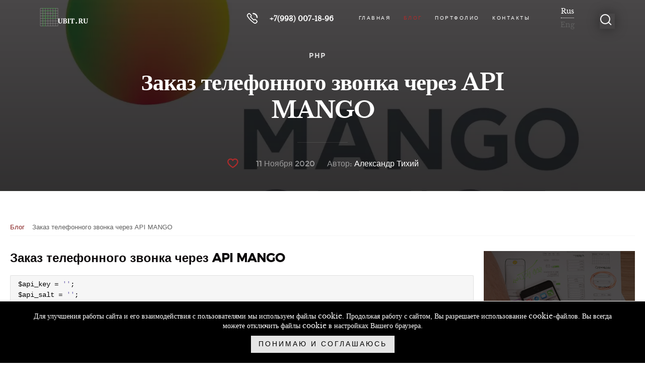

--- FILE ---
content_type: text/html; charset=UTF-8
request_url: https://tichiy.ru/wiki/zakaz-telefonnogo-zvonka-cherez-api-mango/
body_size: 18170
content:
<div id="bxdynamic_workarea_start" style="display:none"></div><div id="bxdynamic_workarea_end" style="display:none"></div><!DOCTYPE html>
<html lang="ru">
<head>
	<meta charset="utf-8">
    <meta http-equiv="X-UA-Compatible" content="IE=edge">
    <meta name="viewport" content="width=device-width, initial-scale=1.0">
    <title>Заказ телефонного звонка через API MANGO</title>

			
	<script type="text/javascript" data-skip-moving="true">(function(w, d) {var v = w.frameCacheVars = {'CACHE_MODE':'HTMLCACHE','storageBlocks':[],'dynamicBlocks':{'workarea':'d41d8cd98f00','last--news':'d41d8cd98f00'},'AUTO_UPDATE':true,'AUTO_UPDATE_TTL':'120','version':'2'};var inv = false;if (v.AUTO_UPDATE === false){if (v.AUTO_UPDATE_TTL && v.AUTO_UPDATE_TTL > 0){var lm = Date.parse(d.lastModified);if (!isNaN(lm)){var td = new Date().getTime();if ((lm + v.AUTO_UPDATE_TTL * 1000) >= td){w.frameRequestStart = false;w.preventAutoUpdate = true;return;}inv = true;}}else{w.frameRequestStart = false;w.preventAutoUpdate = true;return;}}var r = w.XMLHttpRequest ? new XMLHttpRequest() : (w.ActiveXObject ? new w.ActiveXObject("Microsoft.XMLHTTP") : null);if (!r) { return; }w.frameRequestStart = true;var m = v.CACHE_MODE; var l = w.location; var x = new Date().getTime();var q = "?bxrand=" + x + (l.search.length > 0 ? "&" + l.search.substring(1) : "");var u = l.protocol + "//" + l.host + l.pathname + q;r.open("GET", u, true);r.setRequestHeader("BX-ACTION-TYPE", "get_dynamic");r.setRequestHeader("X-Bitrix-Composite", "get_dynamic");r.setRequestHeader("BX-CACHE-MODE", m);r.setRequestHeader("BX-CACHE-BLOCKS", v.dynamicBlocks ? JSON.stringify(v.dynamicBlocks) : "");if (inv){r.setRequestHeader("BX-INVALIDATE-CACHE", "Y");}try { r.setRequestHeader("BX-REF", d.referrer || "");} catch(e) {}if (m === "APPCACHE"){r.setRequestHeader("BX-APPCACHE-PARAMS", JSON.stringify(v.PARAMS));r.setRequestHeader("BX-APPCACHE-URL", v.PAGE_URL ? v.PAGE_URL : "");}r.onreadystatechange = function() {if (r.readyState != 4) { return; }var a = r.getResponseHeader("BX-RAND");var b = w.BX && w.BX.frameCache ? w.BX.frameCache : false;if (a != x || !((r.status >= 200 && r.status < 300) || r.status === 304 || r.status === 1223 || r.status === 0)){var f = {error:true, reason:a!=x?"bad_rand":"bad_status", url:u, xhr:r, status:r.status};if (w.BX && w.BX.ready && b){BX.ready(function() {setTimeout(function(){BX.onCustomEvent("onFrameDataRequestFail", [f]);}, 0);});}w.frameRequestFail = f;return;}if (b){b.onFrameDataReceived(r.responseText);if (!w.frameUpdateInvoked){b.update(false);}w.frameUpdateInvoked = true;}else{w.frameDataString = r.responseText;}};r.send();var p = w.performance;if (p && p.addEventListener && p.getEntries && p.setResourceTimingBufferSize){var e = 'resourcetimingbufferfull';var h = function() {if (w.BX && w.BX.frameCache && w.BX.frameCache.frameDataInserted){p.removeEventListener(e, h);}else {p.setResourceTimingBufferSize(p.getEntries().length + 50);}};p.addEventListener(e, h);}})(window, document);</script>


<link href="/bitrix/cache/css/s1/tichiy/page_11ef52408a7d6ba39c8772a3e6b835aa/page_11ef52408a7d6ba39c8772a3e6b835aa_v1.css?16999685982201" type="text/css"  rel="stylesheet" />
<link href="/bitrix/cache/css/s1/tichiy/default_391ffdbddc7fb88de2e9ab6da92b21d6/default_391ffdbddc7fb88de2e9ab6da92b21d6_v1.css?1699968598235" type="text/css"  rel="stylesheet" />
<link href="/bitrix/cache/css/s1/tichiy/template_a11b8f5983fe777bd196a7dc9ace81db/template_a11b8f5983fe777bd196a7dc9ace81db_v1.css?1699968380245653" type="text/css"  data-template-style="true" rel="stylesheet" />
	<script type="text/javascript">if(!window.BX)window.BX={};if(!window.BX.message)window.BX.message=function(mess){if(typeof mess==='object'){for(let i in mess) {BX.message[i]=mess[i];} return true;}};</script>
<script type="text/javascript">(window.BX||top.BX).message({'JS_CORE_LOADING':'Загрузка...','JS_CORE_NO_DATA':'- Нет данных -','JS_CORE_WINDOW_CLOSE':'Закрыть','JS_CORE_WINDOW_EXPAND':'Развернуть','JS_CORE_WINDOW_NARROW':'Свернуть в окно','JS_CORE_WINDOW_SAVE':'Сохранить','JS_CORE_WINDOW_CANCEL':'Отменить','JS_CORE_WINDOW_CONTINUE':'Продолжить','JS_CORE_H':'ч','JS_CORE_M':'м','JS_CORE_S':'с','JSADM_AI_HIDE_EXTRA':'Скрыть лишние','JSADM_AI_ALL_NOTIF':'Показать все','JSADM_AUTH_REQ':'Требуется авторизация!','JS_CORE_WINDOW_AUTH':'Войти','JS_CORE_IMAGE_FULL':'Полный размер'});</script>

<script type="text/javascript" src="/bitrix/js/main/core/core.min.js?1625419312260438"></script>

<script>BX.setJSList(['/bitrix/js/main/core/core_ajax.js','/bitrix/js/main/core/core_promise.js','/bitrix/js/main/polyfill/promise/js/promise.js','/bitrix/js/main/loadext/loadext.js','/bitrix/js/main/loadext/extension.js','/bitrix/js/main/polyfill/promise/js/promise.js','/bitrix/js/main/polyfill/find/js/find.js','/bitrix/js/main/polyfill/includes/js/includes.js','/bitrix/js/main/polyfill/matches/js/matches.js','/bitrix/js/ui/polyfill/closest/js/closest.js','/bitrix/js/main/polyfill/fill/main.polyfill.fill.js','/bitrix/js/main/polyfill/find/js/find.js','/bitrix/js/main/polyfill/matches/js/matches.js','/bitrix/js/main/polyfill/core/dist/polyfill.bundle.js','/bitrix/js/main/core/core.js','/bitrix/js/main/polyfill/intersectionobserver/js/intersectionobserver.js','/bitrix/js/main/lazyload/dist/lazyload.bundle.js','/bitrix/js/main/polyfill/core/dist/polyfill.bundle.js','/bitrix/js/main/parambag/dist/parambag.bundle.js']);
BX.setCSSList(['/bitrix/js/main/lazyload/dist/lazyload.bundle.css','/bitrix/js/main/parambag/dist/parambag.bundle.css']);</script>
<script type="text/javascript">(window.BX||top.BX).message({'LANGUAGE_ID':'ru','FORMAT_DATE':'DD.MM.YYYY','FORMAT_DATETIME':'DD.MM.YYYY HH:MI:SS','COOKIE_PREFIX':'BITRIX_SM','SERVER_TZ_OFFSET':'25200','UTF_MODE':'Y','SITE_ID':'s1','SITE_DIR':'/'});</script>


<script type="text/javascript"  src="/bitrix/cache/js/s1/tichiy/kernel_main/kernel_main_v1.js?1699968380152284"></script>
<script type="text/javascript"  src="/bitrix/cache/js/s1/tichiy/kernel_main_polyfill_customevent/kernel_main_polyfill_customevent_v1.js?16999683801051"></script>
<script type="text/javascript" src="/bitrix/js/ui/dexie/dist/dexie.bitrix.bundle.min.js?160294762460291"></script>
<script type="text/javascript" src="/bitrix/js/main/core/core_ls.min.js?16029475517365"></script>
<script type="text/javascript" src="/bitrix/js/main/core/core_frame_cache.min.js?161806001011082"></script>
<script type="text/javascript">BX.setJSList(['/bitrix/js/main/core/core_fx.js','/bitrix/js/main/session.js','/bitrix/js/main/pageobject/pageobject.js','/bitrix/js/main/core/core_window.js','/bitrix/js/main/date/main.date.js','/bitrix/js/main/core/core_date.js','/bitrix/js/main/utils.js','/bitrix/js/main/polyfill/customevent/main.polyfill.customevent.js','/local/templates/tichiy/js/jquery-3.5.1.min.js','/local/templates/tichiy/js/modernizr.js','/local/templates/tichiy/js/pace.min.js','/local/templates/tichiy/js/lg/lightgallery.min.js','/local/templates/tichiy/js/plugins.js','/local/templates/tichiy/js/common.js','/local/components/tichiy/search.title/script.js','/bitrix/components/bitrix/sp-artgroup.share/templates/.default/assests/share.js']);</script>
<script type="text/javascript">BX.setCSSList(['/local/templates/tichiy/css/highlight.min.css','/local/templates/tichiy/components/bitrix/breadcrumb/tichiy/style.css','/local/templates/tichiy/css/base.min.css','/local/templates/tichiy/css/vendor.min.css','/local/templates/tichiy/css/notMinify.css','/local/templates/tichiy/css/main.css','/local/templates/tichiy/template_styles.css','/bitrix/components/bitrix/sp-artgroup.share/templates/.default/style.css']);</script>


	<script type="text/javascript"  src="/bitrix/cache/js/s1/tichiy/template_3b30432987be7775062edbbf19237e66/template_3b30432987be7775062edbbf19237e66_v1.js?1699968380513550"></script>
<script type="text/javascript"  src="/bitrix/cache/js/s1/tichiy/default_2436922f8120325e3144ee3d47f34c50/default_2436922f8120325e3144ee3d47f34c50_v1.js?169996859855741"></script>
<script type="text/javascript">var _ba = _ba || []; _ba.push(["aid", "d3799656fc274ac68e0cdae87e16d375"]); _ba.push(["host", "tichiy.ru"]); (function() {var ba = document.createElement("script"); ba.type = "text/javascript"; ba.async = true;ba.src = (document.location.protocol == "https:" ? "https://" : "http://") + "bitrix.info/ba.js";var s = document.getElementsByTagName("script")[0];s.parentNode.insertBefore(ba, s);})();</script>



    <meta property="og:title" content="Заказ телефонного звонка через API MANGO">
    <meta property="og:site_name" content="Веб-разработчик 1С-Битрикс">
    <meta property="og:type" content="article">
    <meta property="og:description" content="">
    <meta property="og:url" content="https://tichiy.ru/wiki/zakaz-telefonnogo-zvonka-cherez-api-mango/">
    <meta property="og:locale" content="ru_RU">
    <meta property="og:image" content="/upload/iblock/9c2/9c20170a3f41dd1d8437a1f6c865d560.jpg">
    <meta property="og:image:width" content="1500">
    <meta property="og:image:height" content="999">
    <link rel="canonical" href="https://tichiy.ru/wiki/zakaz-telefonnogo-zvonka-cherez-api-mango/"/>

    <link rel="shortcut icon" type="image/x-icon" href="/favicon.ico" />
    <link rel="apple-touch-icon" sizes="120x120" href="/apple-touch-icon.png">
    <link rel="icon" type="image/png" sizes="32x32" href="/favicon-32x32.png">
    <link rel="icon" type="image/png" sizes="16x16" href="/favicon-16x16.png">
    <meta name="msapplication-TileColor" content="#da532c">
    <meta name="theme-color" content="#ffffff">
    <meta name="author" content="Александр Тихий">

    <meta name="yandex-verification" content="ba5c3a9069a8f0e5" />
    <meta name="msvalidate.01" content="08853F8184439373CD3BCC3F32CF0751" />

    <link rel="preload" href="/local/templates/tichiy/fonts/montserrat/montserrat-light-webfont.woff2" as="font" type="font/woff2" crossorigin>
    <link rel="preload" href="/local/templates/tichiy/fonts/montserrat/montserrat-medium-webfont.woff2" as="font" type="font/woff2" crossorigin>
    <link rel="preload" href="/local/templates/tichiy/fonts/montserrat/montserrat-bold-webfont.woff2" as="font" type="font/woff2" crossorigin>
    <link rel="preload" href="/local/templates/tichiy/fonts/librebaskerville/librebaskerville-bold-webfont.woff2" as="font" type="font/woff2" crossorigin>
    <link rel="preload" href="/local/templates/tichiy/fonts/librebaskerville/librebaskerville-regular-webfont.woff2" as="font" type="font/woff2" crossorigin>
    <link rel="preload" href="/local/templates/tichiy/fonts/montserrat/montserrat-semibold-webfont.woff2" as="font" type="font/woff2" crossorigin>
    <link rel="preload" href="/local/templates/tichiy/fonts/montserrat/montserrat-regular-webfont.woff2" as="font" type="font/woff2" crossorigin>
    <link rel="preload" href="/local/templates/tichiy/fonts/iconmonstr-iconic-font.woff2?v=1.2.0" as="font" type="font/woff2" crossorigin>
    <link rel="preload" href="/local/templates/tichiy/fonts/montserrat/montserrat-extrabold-webfont.woff2" as="font" type="font/woff2" crossorigin>

    <!-- Google Tag Manager -->
    <script type="text/javascript" src="/local/templates/tichiy/js/gtm.js" data-skip-moving="true"></script>
    <!-- End Google Tag Manager -->
</head>
<body class="">
<!-- Google Tag Manager (noscript) -->
<noscript><iframe src="https://www.googletagmanager.com/ns.html?id=GTM-KWQR7DN"
                  height="0" width="0" style="display:none;visibility:hidden"></iframe></noscript>
<!-- End Google Tag Manager (noscript) -->
<div id="panel">
	</div>

<div class="s--searchBar">
    <div class="blog-content">
	        <form class="js-searchForm" action="/search/index.php" name="search" id="js-autocomplete__menu">
        <input class="s--input js-autocomplete" type="search" maxlength="50" size="15" name="q" id="q" placeholder="Введите текст для поиска" value="" autocomplete="off">
        <div class="s--but"><button type="submit" class="s--submit"></button></div>
        <div class="s--results"></div>
    </form>
    </div>
</div>
<div class="mainWrap">
    <div class="favsButton js-favList"><svg viewBox="0 0 55 60" xmlns="http://www.w3.org/2000/svg"><g id="Page-1" fill="none" fillRule="evenodd"><g id="038---Favourite-File" fill="rgb(0,0,0)" fillRule="nonzero"><path id="Shape" d="m33 58h9c.2651948-.0000566.5195073-.1054506.707-.293l12-12c.1875494-.1874927.2929434-.4418052.293-.707v-40c-.0033061-2.76005315-2.2399468-4.99669388-5-5h-40c-2.76005315.00330612-4.99669388 2.23994685-5 5v17c0 .5522847.44771525 1 1 1s1-.4477153 1-1v-17c0-1.65685425 1.34314575-3 3-3h40c1.6568542 0 3 1.34314575 3 3v39h-7c-2.7600532.0033061-4.9966939 2.2399468-5 5v7h-8c-.5522847 0-1 .4477153-1 1s.4477153 1 1 1zm13-12h5.586l-8.586 8.586v-5.586c0-1.6568542 1.3431458-3 3-3z"/><path id="Shape" d="m12 8h2c.5522847 0 1-.44771525 1-1s-.4477153-1-1-1h-2c-.5522847 0-1 .44771525-1 1s.4477153 1 1 1z"/><path id="Shape" d="m48 6h-30c-.5522847 0-1 .44771525-1 1s.4477153 1 1 1h30c.5522847 0 1-.44771525 1-1s-.4477153-1-1-1z"/><path id="Shape" d="m12 14h2c.5522847 0 1-.4477153 1-1s-.4477153-1-1-1h-2c-.5522847 0-1 .4477153-1 1s.4477153 1 1 1z"/><path id="Shape" d="m18 14h23c.5522847 0 1-.4477153 1-1s-.4477153-1-1-1h-23c-.5522847 0-1 .4477153-1 1s.4477153 1 1 1z"/><path id="Shape" d="m12 20h2c.5522847 0 1-.4477153 1-1s-.4477153-1-1-1h-2c-.5522847 0-1 .4477153-1 1s.4477153 1 1 1z"/><path id="Shape" d="m18 20h16c.5522847 0 1-.4477153 1-1s-.4477153-1-1-1h-16c-.5522847 0-1 .4477153-1 1s.4477153 1 1 1z"/><path id="Shape" d="m51 21c0-.5522847-.4477153-1-1-1s-1 .4477153-1 1v14c0 .5522847.4477153 1 1 1s1-.4477153 1-1z"/><path id="Shape" d="m50 38c-.5522847 0-1 .4477153-1 1v2c0 .5522847.4477153 1 1 1s1-.4477153 1-1v-2c0-.5522847-.4477153-1-1-1z"/><path id="Shape" d="m19.223 59.952c.198679.0637439.412321.0637439.611 0 14.146-4.537 19.166-14.898 19.166-22.392 0-6.992-4.5-12.468-10.236-12.468-3.4328553.00688-6.7346496 1.3188749-9.236 3.67-2.5014599-2.3509529-5.8031833-3.6629196-9.236-3.67-5.739 0-10.235 5.476-10.235 12.468 0 7.494 5.019 17.856 19.166 22.392zm-8.931-32.86c3.2167013.0243806 6.2796904 1.379756 8.461 3.744.1894754.232339.4731967.3674094.773.368.300504.0000095.5850815-.1351189.775-.368 2.1810013-2.3640908 5.2436216-3.7194632 8.46-3.744 4.618 0 8.236 4.6 8.236 10.468 0 6.768-4.584 16.132-17.472 20.388-12.884-4.256-17.468-13.62-17.468-20.388 0-5.87 3.617-10.468 8.235-10.468z"/></g></g></svg></div>
    <main>
        <header class="s-header">
            <div class="header-logo">
			    <a class="site-logo" href="/">
    <div class="fixedLogo">
        <svg class="logo" x="0px" y="0px" viewBox="0 0 70 70" style="overflow: visible;">
            <g class="logo__mainGroup">
                <g class="logo__grayGroup">
                    <path class="logo__square" fill="none" stroke-width="1" d="M0,0v70h70V0H0z"></path>
                    <path class="logo__line logo__line-1" fill="none" stroke-width="1" d="M10,0v70"></path>
                    <path class="logo__line logo__line-2" fill="none" stroke-width="1" d="M20,0v70"></path>
                    <path class="logo__line logo__line-3" fill="none" stroke-width="1" d="M30,0v70"></path>
                    <path class="logo__line logo__line-4" fill="none" stroke-width="1" d="M40,0v70"></path>
                    <path class="logo__line logo__line-5" fill="none" stroke-width="1" d="M50,0v70"></path>
                    <path class="logo__line logo__line-6" fill="none" stroke-width="1" d="M60,0v70"></path>
                    <path class="logo__line logo__line-1" fill="none" stroke-width="1" d="M0,10h70"></path>
                    <path class="logo__line logo__line-2" fill="none" stroke-width="1" d="M0,20h70"></path>
                    <path class="logo__line logo__line-3" fill="none" stroke-width="1" d="M0,30h70"></path>
                    <path class="logo__line logo__line-4" fill="none" stroke-width="1" d="M0,40h70"></path>
                    <path class="logo__line logo__line-5" fill="none" stroke-width="1" d="M0,50h70"></path>
                    <path class="logo__line logo__line-6" fill="none" stroke-width="1" d="M0,60h70"></path>
                </g>
                <g class="logo__colorGroup">
                    <polyline class="logo__fill" fill="none" stroke-width="10"
                              points="20,35 54.8,35 54.8,5 15,5 15,70  "></polyline>
                    <polygon class="logo__stroke" fill="none" stroke-width="1"
                             points="10,70 10,0 60,0 60,40 20,40 20,30 50,30 50,10 20,10 20,70  "></polygon>
                </g>
            </g>
        </svg>
                <img class="logo_top" src="/local/templates/tichiy/img/logotext.svg" />    </div>
</a>            </div>
		    <svg style="display: none">
	<symbol id="heart" viewBox="0 0 32 32">
		<path class="heart"
		      d="M16,28.156l-0.501-0.291C14.988,27.569,3,20.531,3,13c0-3.86,3.14-7,7-7c2.543,0,4.774,1.363,6,3.397	C17.226,7.363,19.457,6,22,6c3.859,0,7,3.14,7,7c0,7.531-11.988,14.569-12.499,14.865L16,28.156z"></path>
		<path class="heart heart-two"
		      d="M16,28.156l-0.501-0.291C14.988,27.569,3,20.531,3,13c0-3.86,3.14-7,7-7c2.543,0,4.774,1.363,6,3.397	C17.226,7.363,19.457,6,22,6c3.859,0,7,3.14,7,7c0,7.531-11.988,14.569-12.499,14.865L16,28.156z"></path>
	</symbol>
	<symbol id="calendar" viewBox="0 0 512 512">
		<circle cx="386" cy="210" r="20"/>
		<path d="M432,40h-26V20c0-11.046-8.954-20-20-20c-11.046,0-20,8.954-20,20v20h-91V20c0-11.046-8.954-20-20-20
		c-11.046,0-20,8.954-20,20v20h-90V20c0-11.046-8.954-20-20-20s-20,8.954-20,20v20H80C35.888,40,0,75.888,0,120v312
		c0,44.112,35.888,80,80,80h153c11.046,0,20-8.954,20-20c0-11.046-8.954-20-20-20H80c-22.056,0-40-17.944-40-40V120
		c0-22.056,17.944-40,40-40h25v20c0,11.046,8.954,20,20,20s20-8.954,20-20V80h90v20c0,11.046,8.954,20,20,20s20-8.954,20-20V80h91
		v20c0,11.046,8.954,20,20,20c11.046,0,20-8.954,20-20V80h26c22.056,0,40,17.944,40,40v114c0,11.046,8.954,20,20,20
		c11.046,0,20-8.954,20-20V120C512,75.888,476.112,40,432,40z"/>
		<path d="M391,270c-66.72,0-121,54.28-121,121s54.28,121,121,121s121-54.28,121-121S457.72,270,391,270z M391,472
		c-44.663,0-81-36.336-81-81s36.337-81,81-81c44.663,0,81,36.336,81,81S435.663,472,391,472z"/>
		<path d="M420,371h-9v-21c0-11.046-8.954-20-20-20c-11.046,0-20,8.954-20,20v41c0,11.046,8.954,20,20,20h29
		c11.046,0,20-8.954,20-20C440,379.954,431.046,371,420,371z"/>
		<circle cx="299" cy="210" r="20"/>
		<circle cx="212" cy="297" r="20"/>
		<circle cx="125" cy="210" r="20"/>
		<circle cx="125" cy="297" r="20"/>
		<circle cx="125" cy="384" r="20"/>
		<circle cx="212" cy="384" r="20"/>
		<circle cx="212" cy="210" r="20"/>
	</symbol>
	<symbol id="title" viewBox="0 0 512 512">
		<path d="M106.23,0H75.86L1.496,212.467h42.273l11.172-31.92h71.37l11.012,31.92h42.207L106.23,0z M68.906,140.647l21.976-62.791
			l21.664,62.791H68.906z"/>
		<polygon points="483.288,359.814 407.478,435.624 407.478,0 367.578,0 367.578,435.624 291.768,359.814 263.555,388.027
			387.528,512 511.501,388.027"/>
		<polygon points="182.043,299.247 0.499,299.247 0.499,339.147 122.039,339.147 0.499,480.372 0.499,511.717 180.048,511.717
			180.048,471.817 60.503,471.817 182.043,330.592"/>
	</symbol>
	<symbol id="view_grid" viewBox="0 0 512 512">
		<path d="m0 0h138.5v138.5h-138.5zm0 0"/><path d="m373.5 0h138.5v138.5h-138.5zm0 0"/><path d="m186.75 0h138.5v138.5h-138.5zm0 0"/><path d="m0 186.75h138.5v138.5h-138.5zm0 0"/><path d="m373.5 186.75h138.5v138.5h-138.5zm0 0"/><path d="m186.75 186.75h138.5v138.5h-138.5zm0 0"/><path d="m0 373.5h138.5v138.5h-138.5zm0 0"/><path d="m373.5 373.5h138.5v138.5h-138.5zm0 0"/><path d="m186.75 373.5h138.5v138.5h-138.5zm0 0"/>
	</symbol>
	<symbol id="view_list" viewBox="0 0 384 384">
		<rect x="0" y="277.333" width="128" height="42.667"/>
		<rect x="0" y="170.667" width="256" height="42.667"/>
		<rect x="0" y="64" width="384" height="42.667"/>
	</symbol>
	<symbol id="view_image" viewBox="0 -21 511.98744 511">
		<path d="m377.652344 469.828125c-4.03125 0-8.148438-.511719-12.226563-1.578125l-329.898437-88.34375c-25.449219-7.019531-40.617188-33.34375-33.960938-58.773438l36.265625-139.070312c2.21875-8.535156 10.945313-13.71875 19.519531-11.433594 8.535157 2.21875 13.675782 10.964844 11.4375 19.519532l-36.269531 139.09375c-2.238281 8.574218 2.859375 17.425781 11.394531 19.773437l329.707032 88.300781c8.46875 2.238282 17.214844-2.796875 19.433594-11.222656l11.261718-45.441406c2.136719-8.574219 10.796875-13.78125 19.371094-11.6875 8.578125 2.132812 13.804688 10.792968 11.691406 19.367187l-11.304687 45.65625c-5.699219 21.609375-25.152344 35.839844-46.421875 35.839844zm0 0"/><path d="m463.988281 341.828125h-330.667969c-26.472656 0-48-21.527344-48-48v-245.335937c0-26.472657 21.527344-48 48-48h330.667969c26.472657 0 48 21.527343 48 48v245.335937c0 26.472656-21.527343 48-48 48zm-330.667969-309.335937c-8.832031 0-16 7.167968-16 16v245.335937c0 8.832031 7.167969 16 16 16h330.667969c8.832031 0 16-7.167969 16-16v-245.335937c0-8.832032-7.167969-16-16-16zm0 0"/><path d="m191.988281 149.828125c-23.53125 0-42.667969-19.136719-42.667969-42.667969s19.136719-42.667968 42.667969-42.667968 42.664063 19.136718 42.664063 42.667968-19.132813 42.667969-42.664063 42.667969zm0-53.335937c-5.890625 0-10.667969 4.78125-10.667969 10.667968 0 5.886719 4.777344 10.667969 10.667969 10.667969 5.886719 0 10.664063-4.78125 10.664063-10.667969 0-5.886718-4.777344-10.667968-10.664063-10.667968zm0 0"/><path d="m101.746094 320.066406c-4.09375 0-8.191406-1.558594-11.304688-4.691406-6.25-6.25-6.25-16.386719 0-22.636719l96.425782-96.425781c14.59375-14.59375 38.335937-14.59375 52.90625 0l25.792968 25.792969 79.230469-95.105469c7.082031-8.492188 17.472656-13.398438 28.503906-13.460938 11.859375-.660156 21.460938 4.734376 28.605469 13.121094l106.199219 123.902344c5.757812 6.699219 4.96875 16.8125-1.730469 22.570312-6.71875 5.761719-16.808594 4.972657-22.570312-1.726562l-106.238282-123.945312c-1.410156-1.6875-3.136718-1.601563-4.097656-1.902344-.914062 0-2.6875.277344-4.09375 1.941406l-90.453125 108.589844c-2.882813 3.453125-7.082031 5.546875-11.5625 5.738281-4.566406.253906-8.875-1.496094-12.035156-4.671875l-38.183594-38.1875c-2.710937-2.710938-4.949219-2.710938-7.660156 0l-96.425781 96.40625c-3.117188 3.132812-7.210938 4.691406-11.308594 4.691406zm0 0"/>
	</symbol>
	<symbol id="view_table" viewBox="0 0 512 512">
        <path d="M489.739,0H22.261C9.984,0,0,9.984,0,22.261v467.478C0,502.016,9.984,512,22.25,512h467.489
			c12.277,0,22.261-9.984,22.261-22.261V22.261C512,9.984,502.016,0,489.739,0z M178.087,356.174V244.87h155.826v111.304H178.087z
			 M333.913,378.435v111.304H178.087V378.435H333.913z M333.913,111.304v111.304H178.087V111.304H333.913z M489.739,111.304v111.304
			H356.174V111.304H489.739z M155.826,222.609H22.261V111.304h133.565V222.609z M22.261,244.87h133.565v111.304H22.261V244.87z
			 M356.174,244.87h133.565v111.304H356.174V244.87z M489.739,22.261v66.783H22.261V22.261H489.739z M22.261,378.435h133.565
			v111.304H22.261V378.435z M356.174,489.739V378.435h133.565v111.304H356.174z"/>
	</symbol>
	<symbol id="sort_popularity" viewBox="-27 0 512 512">
        <path d="m188 492c0 11.046875-8.953125 20-20 20h-88c-44.113281 0-80-35.886719-80-80v-352c0-44.113281 35.886719-80 80-80h245.890625c44.109375 0 80 35.886719 80 80v191c0 11.046875-8.957031 20-20 20-11.046875 0-20-8.953125-20-20v-191c0-22.054688-17.945313-40-40-40h-245.890625c-22.054688 0-40 17.945312-40 40v352c0 22.054688 17.945312 40 40 40h88c11.046875 0 20 8.953125 20 20zm117.890625-372h-206c-11.046875 0-20 8.953125-20 20s8.953125 20 20 20h206c11.042969 0 20-8.953125 20-20s-8.957031-20-20-20zm20 100c0-11.046875-8.957031-20-20-20h-206c-11.046875 0-20 8.953125-20 20s8.953125 20 20 20h206c11.042969 0 20-8.953125 20-20zm-226 60c-11.046875 0-20 8.953125-20 20s8.953125 20 20 20h105.109375c11.046875 0 20-8.953125 20-20s-8.953125-20-20-20zm355.472656 146.496094c-.703125 1.003906-3.113281 4.414062-4.609375 6.300781-6.699218 8.425781-22.378906 28.148437-44.195312 45.558594-27.972656 22.324219-56.757813 33.644531-85.558594 33.644531s-57.585938-11.320312-85.558594-33.644531c-21.816406-17.410157-37.496094-37.136719-44.191406-45.558594-1.5-1.886719-3.910156-5.300781-4.613281-6.300781-4.847657-6.898438-4.847657-16.097656 0-22.996094.703125-1 3.113281-4.414062 4.613281-6.300781 6.695312-8.421875 22.375-28.144531 44.191406-45.554688 27.972656-22.324219 56.757813-33.644531 85.558594-33.644531s57.585938 11.320312 85.558594 33.644531c21.816406 17.410157 37.496094 37.136719 44.191406 45.558594 1.5 1.886719 3.910156 5.300781 4.613281 6.300781 4.847657 6.898438 4.847657 16.09375 0 22.992188zm-41.71875-11.496094c-31.800781-37.832031-62.9375-57-92.644531-57-29.703125 0-60.84375 19.164062-92.644531 57 31.800781 37.832031 62.9375 57 92.644531 57s60.84375-19.164062 92.644531-57zm-91.644531-38c-20.988281 0-38 17.011719-38 38s17.011719 38 38 38 38-17.011719 38-38-17.011719-38-38-38zm0 0"/>
	</symbol>
	<symbol id="search_button" viewBox="0 0 511.999 511.999">
        <path d="M508.874,478.708L360.142,329.976c28.21-34.827,45.191-79.103,45.191-127.309c0-111.75-90.917-202.667-202.667-202.667
			S0,90.917,0,202.667s90.917,202.667,202.667,202.667c48.206,0,92.482-16.982,127.309-45.191l148.732,148.732
			c4.167,4.165,10.919,4.165,15.086,0l15.081-15.082C513.04,489.627,513.04,482.873,508.874,478.708z M202.667,362.667
			c-88.229,0-160-71.771-160-160s71.771-160,160-160s160,71.771,160,160S290.896,362.667,202.667,362.667z"/>
	</symbol>
    <symbol id="svg--filter-arrow" viewBox="0 0 4 8">
        <path d="M2 8L0 5.5H1.5V0.5H2.5V5.5H4L2 8Z" />
    </symbol>
    <symbol id="svg--close" viewBox="0 0 72 72">
        <line x1="17.5" x2="54.5" y1="17.5" y2="54.5" stroke-linecap="round" stroke-linejoin="round" stroke-miterlimit="10" stroke-width="2"/>
        <line x1="54.5" x2="17.5" y1="17.5" y2="54.5" stroke-linecap="round" stroke-linejoin="round" stroke-miterlimit="10" stroke-width="2"/>
    </symbol>
    <symbol id="loader" viewBox="0 0 100 100">
        <circle fill="#fff" stroke="none" cx="6" cy="50" r="6">
            <animateTransform
                    attributeName="transform"
                    dur="1s"
                    type="translate"
                    values="0 15 ; 0 -15; 0 15"
                    repeatCount="indefinite"
                    begin="0.1"/>
        </circle>
        <circle fill="#fff" stroke="none" cx="30" cy="50" r="6">
            <animateTransform
                    attributeName="transform"
                    dur="1s"
                    type="translate"
                    values="0 10 ; 0 -10; 0 10"
                    repeatCount="indefinite"
                    begin="0.2"/>
        </circle>
        <circle fill="#fff" stroke="none" cx="54" cy="50" r="6">
            <animateTransform
                    attributeName="transform"
                    dur="1s"
                    type="translate"
                    values="0 5 ; 0 -5; 0 5"
                    repeatCount="indefinite"
                    begin="0.3"/>
        </circle>
    </symbol>
</svg>            <div class="fixedPhone">
                <a href="tel:+79930071896"><div class="fixedPhoneWrap">
                    <svg class="fixedPhone-2-SVG" data-name="Layer 1" xmlns="http://www.w3.org/2000/svg" viewBox="0 0 30 30" width="30px" height="30px">
                        <path class="fixedPhone-2 fixedPhone-6"
                              d="M9.51,12.58a2.44,2.44,0,0,0,0-3.44L6.93,6.55a2.44,2.44,0,0,0-3.44,0L2.07,8a3.65,3.65,0,0,0-.46,4.6A56.61,56.61,0,0,0,17.44,28.39,3.65,3.65,0,0,0,22,27.93l1.42-1.42a2.44,2.44,0,0,0,0-3.44l-2.58-2.58a2.43,2.43,0,0,0-3.44,0l-0.86.86a57.74,57.74,0,0,1-7.91-7.91Z"></path>
                        <path class="fixedPhone-2 fixedPhone-3" d="M15,1A14,14,0,0,1,29,15"></path>
                        <path class="fixedPhone-2 fixedPhone-4"
                              d="M15,5.87A9.13,9.13,0,0,1,24.13,15"></path>
                        <path class="fixedPhone-2 fixedPhone-5"
                              d="M15,10.74A4.26,4.26,0,0,1,19.26,15"></path>
                    </svg>
                    <div class="fixedPhoneNumber"><span>+7(993) 007-18-96</span></div>
                </div></a>
            </div>
            <nav class="header-nav-wrap">
	                    <ul class="header-nav">
					            <li><a href="/">Главная</a></li>
		    
					                <li class="current"><a href="/wiki/">Блог</a></li>
		    
					            <li><a href="/portfolio/">Портфолио</a></li>
		    
					            <li><a href="/contacts/">Контакты</a></li>
		    
		
    </ul>
                                <div class="lang--choose lang--m">
                    <div class="lang--ru active" onclick="changeLang($(this))" data-lang="ru">Rus</div>
                    <div class="lang--en" onclick="changeLang($(this))" data-lang="en">Eng</div>
                </div>
            </nav>
	                        <div class="lang--choose">
                    <div class="lang--ru active" onclick="changeLang($(this))" data-lang="ru">Rus</div>
                    <div class="lang--en" onclick="changeLang($(this))" data-lang="en">Eng</div>
                </div>
                        <div class="js-searchButton s--searchIcon"></div>
            <a class="header-menu-toggle" href="#0"><span></span></a>
        </header> <!-- end s-header -->

	<script type="text/javascript">if (window.location.hash != '' && window.location.hash != '#') top.BX.ajax.history.checkRedirectStart('bxajaxid', '3f37471771b5d404574fe2c3c1b8959d')</script><div id="comp_3f37471771b5d404574fe2c3c1b8959d">

<article class="blog-single niceShow" id="bx_1878455859_165" data-id="165">
	<div class="page-header page-header--single page-hero" style="background-image: url('/upload/iblock/9c2/9c20170a3f41dd1d8437a1f6c865d560.jpg.webp')">
		<div class="row page-header__content narrow">
			<article class="col-full">
				<div class="page-header__info">
					<div class="page-header__cat"><a href="/tags/php/">php</a></div>
				</div>
				<h1 class="page-header__title">Заказ телефонного звонка через API MANGO</h1>
				<ul class="page-header__meta">
					<li><div class="btn-heart js-fav" data-id="165">
                            <svg xmlns="http://www.w3.org/2000/svg" viewBox="0 0 32 32">
                                <path class="heart"
                                      d="M16,28.156l-0.501-0.291C14.988,27.569,3,20.531,3,13c0-3.86,3.14-7,7-7c2.543,0,4.774,1.363,6,3.397	C17.226,7.363,19.457,6,22,6c3.859,0,7,3.14,7,7c0,7.531-11.988,14.569-12.499,14.865L16,28.156z"></path>
                                <path class="heart heart-two"
                                      d="M16,28.156l-0.501-0.291C14.988,27.569,3,20.531,3,13c0-3.86,3.14-7,7-7c2.543,0,4.774,1.363,6,3.397	C17.226,7.363,19.457,6,22,6c3.859,0,7,3.14,7,7c0,7.531-11.988,14.569-12.499,14.865L16,28.156z"></path>
                            </svg>
                        </div></li>
					<li class="date">11 Ноября 2020<div class="datePopup">
							<span>Опубликовано:</span> 10 Ноября 2020<br />
							<span>Изменено:</span> 11 Ноября 2020						</div> </li>
					<li class="author">
						Автор:&nbsp;<span>Александр Тихий</span>
					</li>
				</ul>
				<input type='hidden' id="wikiPostId" value={this.props.data.POST.ID} />
			</article>
		</div>
	</div>
	<div class="row blog-content">
		<link href="/bitrix/css/main/font-awesome.css?160294755728777" type="text/css" rel="stylesheet" />
<div class="bx-breadcrumb" itemprop="http://schema.org/breadcrumb" itemscope itemtype="http://schema.org/BreadcrumbList">
			<div class="bx-breadcrumb-item" id="bx_breadcrumb_0" itemprop="itemListElement" itemscope itemtype="http://schema.org/ListItem">
				
				<a href="/wiki/" title="Блог" itemprop="item">
					<span itemprop="name">Блог</span>
				</a>
				<meta itemprop="position" content="1" />
			</div>
			<div class="bx-breadcrumb-item">
				<i class="fa fa-angle-right"></i>
				<span>Заказ телефонного звонка через API MANGO</span>
			</div><div style="clear:both"></div></div>        <div class="col--right">
            <div class="section--create d--show" data-form="d--hire">
                <div class="section--title">Заказать <span>сайт</span></div>
                <div><svg version="1.1" id="НјІг_1" xmlns="http://www.w3.org/2000/svg" xmlns:xlink="http://www.w3.org/1999/xlink" x="0px" y="0px" viewBox="0 0 595.28 60" enable-background="new 0 0 595.28 60" xml:space="preserve"><g><g><path fill="#FFFFFF" d="M289.18,43.62c3.74-0.78,6.95-4.59,10.17-4.99c-4.66-3.69-15.22-1.69-20.77,5.02 C282.83,41.81,284.45,44.6,289.18,43.62z"/><path fill="#FFFFFF" d="M254.3,26.48c5.02,3.27,14.89,13.08,29.17,11.35c-11.03,2.58-16.36,0.25-25.63-4.17 c-5.31-2.53-9.23-2.26-11.34-0.84c-1.81,1.21-2.78,4.1-2.23,7.02c-6.66,0.05-9.06-8.27-4.72-12.97 C243.47,22.61,249.15,23.12,254.3,26.48z"/><path fill="#FFFFFF" d="M318.01,24.73c-8.85-1.85-13.58,3.21-21.4,0.29c1.89,3.31,4.01,4.58,8.34,5.57 c3.56,0.81,3.86,4.32,1.27,4.19c-4.76-0.23-9.87-9.45-18.45-14.79c-1.48-0.99-3.05-1.79-4.78-2.31 c-11.64-3.47-18.44,6.41-24.54,6.5c1.73,2.47,7.5,9.81,16.9,11.78c8.85,1.85,13.58-3.21,21.4-0.29c-1.89-3.3-4.01-4.58-8.35-5.57 c-3.56-0.81-3.86-4.32-1.27-4.19c4.76,0.23,9.87,9.44,18.45,14.79c1.48,0.99,3.05,1.8,4.78,2.31c11.64,3.47,18.44-6.41,24.54-6.5 C333.17,34.03,327.4,26.69,318.01,24.73z"/><path fill="#FFFFFF" d="M304.18,17.06c-3.74,0.78-6.95,4.59-10.17,4.99c4.66,3.69,15.22,1.69,20.77-5.02 C310.53,18.87,308.91,16.08,304.18,17.06z"/><path fill="#FFFFFF" d="M339.06,34.2c-5.02-3.27-14.89-13.08-29.17-11.35c11.03-2.58,16.36-0.25,25.63,4.17 c5.31,2.53,9.22,2.26,11.34,0.84c1.81-1.21,2.78-4.1,2.23-7.02c6.66-0.05,9.06,8.27,4.72,12.97 C349.88,38.07,344.21,37.56,339.06,34.2z"/></g><path fill="#FFFFFF" d="M236.85,26.84c-17.29,0.7-70.41,2.83-192.74,3.32c-0.04,0-0.37-0.02-0.37,0.14c0,0.16,0.33,0.15,0.37,0.15 c118.78,0.47,172.31,2.5,191.14,3.25C234.99,31.32,235.56,28.88,236.85,26.84z"/><path fill="#FFFFFF" d="M549.25,30.23c-118.78-0.47-172.31-2.5-191.14-3.25c0.27,2.38-0.3,4.83-1.6,6.87 c17.29-0.7,70.41-2.83,192.74-3.32c0.03,0,0.37,0.02,0.37-0.14C549.62,30.23,549.28,30.23,549.25,30.23z"/></g></svg></div>
                <div class="section--podtitle">Обратившись ко мне вы получите надежного и сведущего исполнителя, который быстро и качественно реализует любую задачу для Вас и Вашего бизнеса.</div>
            </div>
            <div class="section--last-news">
                <!--'start_frame_cache_last--news'-->		        <div class="row">
	<h2>Последние записи</h2>
					<div class="col-xs-12" id="bx_3317509442_131">
			<div class="h05"><a href='/wiki/schema-org-dlya-sajta/'>schema.org для сайта</a></div>
		</div>
					<div class="col-xs-12" id="bx_3317509442_130">
			<div class="h05"><a href='/wiki/bitriks-obmen-s-1s/'>Битрикс: обмен с 1С</a></div>
		</div>
					<div class="col-xs-12" id="bx_3317509442_107">
			<div class="h05"><a href='/wiki/rabota-s-avtorizaciej-registraciej-polzovatelya-v-bitriks/'>Работа с авторизацией \ регистрацией пользователя в Битрикс</a></div>
		</div>
					<div class="col-xs-12" id="bx_3317509442_125">
			<div class="h05"><a href='/wiki/rabota-s-flexbox/'>Работа с Flexbox</a></div>
		</div>
					<div class="col-xs-12" id="bx_3317509442_284">
			<div class="h05"><a href='/wiki/oshibki-pri-obnovlenii-bitriks/'>Ошибки при обновлении Битрикс</a></div>
		</div>
					<div class="col-xs-12" id="bx_3317509442_105">
			<div class="h05"><a href='/wiki/rabota-s-catalogelement-i-torgovymi-predlozheniyami-v-bitriks/'>Работа с элементами инфоблока, товаром, catalog.element и торговыми предложениями в Битрикс</a></div>
		</div>
					<div class="col-xs-12" id="bx_3317509442_116">
			<div class="h05"><a href='/wiki/bitriks-ne-otpravlyaetsya-pochta-ili-popadaet-v-spam/'>Битрикс не отправляется почта или попадает в спам</a></div>
		</div>
	</div>
<a href="/wiki/" class="btn btn--primary full-width">Смотреть все</a>                            </div>
        </div>
<h3>Заказ телефонного звонка через API MANGO</h3>
<pre><code>$api_key = '';
$api_salt = '';

$url = 'https://app.mango-office.ru/vpbx/commands/callback_group';
$data = array(
	&quot;command_id&quot; =&gt; &quot;ID&quot; . rand(10000000,99999999),
	&quot;from&quot; =&gt; $phone1, // &lt;- внутренний номер группы
	&quot;to&quot; =&gt; $phone2, // &lt;- кому звонить (номер клиента)
	&quot;line_number&quot; =&gt; $phone3 // &lt;- номер линии (АОН)
);

$json = json_encode($data);
$sign = hash('sha256', $api_key . $json . $api_salt);
$postdata = array(
	'vpbx_api_key' =&gt; $api_key,
	'sign' =&gt; $sign,
	'json' =&gt; $json
);
$post = http_build_query($postdata);
$ch = curl_init($url);
curl_setopt($ch, CURLOPT_RETURNTRANSFER, 1);
curl_setopt($ch, CURLOPT_POST, 1);
curl_setopt($ch, CURLOPT_POSTFIELDS, $post);
$response = curl_exec($ch);
curl_close($ch);

$resp=json_decode($response);

//Только ответ 1000 означает, что запрос прошел успешно
//Другие коды ответа свидетельствуют об ошибках
if($resp-&gt;result===1000){
	//Если успешно проводим действия над вызовом, например, сообщаем об успехе
}</code></pre>
<p>Данный способ может сбоить при заказе дозвона на номера Билайн. В этом случае стоит подключать услугу <code>fmc</code>. Тогда код вызова примет вид:</p>
<pre><code>$url = 'https://app.mango-office.ru/vpbx/commands/callback';
$data = array(
	&quot;command_id&quot; =&gt; &quot;ID&quot; . rand(10000000,99999999),
	&quot;from&quot; =&gt; array(
		&quot;extension&quot; =&gt; '100', //ID сотрудника с подключенным fmc
		&quot;number&quot; =&gt; 'fmc:79660088514' //Номер сотрудника с которого будет идти дозвон (fmc)
	),
	&quot;to_number&quot; =&gt; $phone2, //Номер куда звонить
	//&quot;line_number&quot; =&gt; $phone3
);</code></pre>
<p>Официальная документация <a href="https://novosibirsk.mango-office.ru/support/integratsiya-api/spisok_integratsiy/obshchie_voprosy_po_api_vats_mango_office/?PATH=%2Fintegratsiya-api%2Fspisok_integratsiy%2Fobshchie_voprosy_po_api_vats_mango_office" rel="nofollow" target="_blank">здесь</a> и <a href="https://www.mango-office.ru/upload/api/MangoOffice_VPBX_API_v1.9.pdf" rel="nofollow" target="_blank">здесь</a></p>
        <p class="blog-content__tags">
            <a href="/tags"><span>Теги:</span></a>
            <span class="blog-content__tag-list">
                    <a href="/tags/php/">php</a>                </span>
        </p>
        <div class="widget--thanks">
            <iframe src="https://yoomoney.ru/quickpay/shop-widget?writer=seller&targets=%D0%A1%D0%BF%D0%B0%D1%81%D0%B8%D0%B1%D0%BE%20%D0%B0%D0%B2%D1%82%D0%BE%D1%80%D1%83&targets-hint=&default-sum=50&button-text=11&payment-type-choice=on&mobile-payment-type-choice=on&hint=&successURL=https%3A%2F%2Ftichiy.ru%2Fthanks%2F&quickpay=shop&account=4100111507339221" width="100%" height="222" frameborder="0" allowtransparency="true" scrolling="no"></iframe>
        </div>
        <div class="shareBlock">
						
<div class="share_box share_small">
    <div
        class="yashare-auto-init"
        data-yashareL10n="ru"
        data-yashareType="small"
        data-yashareQuickServices="vkontakte,odnoklassniki,telegram,whatsapp"
         data-yashareTheme="counter"        >
    </div>
</div>			        </div>
		<div class="col-full blog-content__main">
			<div class="blog-content__pagenav">
				<div class="blog-content__nav">
											                        <div class="blog-content__next"> <a href="/wiki/vanilla-javascript-lazy-load/" rel="next"> <span>Предыдущий материал</span> Vanilla javascript Lazy-load </a> </div>
						                        <div class="blog-content__prev"> <a href="/wiki/bitriks-cron/" rel="prev"> <span>Следующий материал</span> Битрикс cron </a> </div>
									</div>

				<div class="blog-content__all">
					<a href="/wiki/" class="btn btn--primary">К списку статей</a>
				</div>
			</div>
		</div>
	</div>
</article>
    <div class='commentsWrap'>
        <div class="comments-wrap comms">
            <div id="comments" class="row">
                <div class="col-full">
                    <h3>Комментарии</h3>
                    <div class="commentlist">Комментариев еще нет, Вы можете стать первым кто его оставит</div>
                </div>
            </div>
        </div>
    </div>
	<div class="comments-wrap commsadd">
    <div id="comments" class="row">
        <div class="col-full">
            <div class="respond">
                <h3>Оставьте комментарий</h3>
                <p>На сайте используется система премодерирования комментариев, поэтому ваше сообщение будет опубликовано лишь после одобрения модератором</p>
                
<form name="contactFormComments" id="contactFormComments" method="post" action="" noValidate="novalidate"><input type="hidden" name="bxajaxid" id="bxajaxid_3f37471771b5d404574fe2c3c1b8959d_8BACKi" value="3f37471771b5d404574fe2c3c1b8959d" /><input type="hidden" name="AJAX_CALL" value="Y" /><script type="text/javascript">
function _processform_8BACKi(){
	if (BX('bxajaxid_3f37471771b5d404574fe2c3c1b8959d_8BACKi'))
	{
		var obForm = BX('bxajaxid_3f37471771b5d404574fe2c3c1b8959d_8BACKi').form;
		BX.bind(obForm, 'submit', function() {BX.ajax.submitComponentForm(this, 'comp_3f37471771b5d404574fe2c3c1b8959d', true)});
	}
	BX.removeCustomEvent('onAjaxSuccess', _processform_8BACKi);
}
if (BX('bxajaxid_3f37471771b5d404574fe2c3c1b8959d_8BACKi'))
	_processform_8BACKi();
else
	BX.addCustomEvent('onAjaxSuccess', _processform_8BACKi);
</script>
                    <input type="hidden" name="TYPE" id="COMMENT_TYPE" value="ADD_COMMENT" />
                    <input type="hidden" name="PARENT" id="PARENT_COMMENT" value="" />
                    <input type="hidden" name="ARTICLE_ID" id="ARTICLE_ID" value="165" />
                    <input type="hidden" name="URL" id="COMMENT_URL" value="https://tichiy.ru:443/wiki/zakaz-telefonnogo-zvonka-cherez-api-mango/" />
                    <fieldset>
                        <div class="form-field form--reply">
                            <p>Вы отвечаете на комментарий пользователя <span class="form--author"></span> </p>
                        </div>
                        <div class="form-field">
                            <input name="NAME" type="text" class="full-width f--text f--NAME" placeholder="Имя" autocomplete="off" />
                        </div>
                        <div class="form-field">
                            <input name="EMAIL" type="text" class="full-width f--text f--EMAIL" placeholder="Email" autocomplete="off" />
                        </div>
                        <div class="form-field">
                            <input name="MAIL" type="text" class="full-width f--text f--MAIL" placeholder="Email" autocomplete="off" />
                        </div>
                        <div class="message form-field">
                            <textarea name="MESSAGE" class="full-width f--text f--MESSAGE" placeholder="Сообщение" autocomplete="off"></textarea>
                        </div>
                        <div class="btn btn--primary btn--primary comment--submit">Отправить</div>
                    </fieldset>
                </form>
            </div>
        </div>
    </div>
</div>


<script>
    document.addEventListener("DOMContentLoaded", function(){
        document.querySelectorAll('pre code').forEach((block) => {
            hljs.highlightBlock(block);
        });
    });
</script>
</div><script type="text/javascript">if (top.BX.ajax.history.bHashCollision) top.BX.ajax.history.checkRedirectFinish('bxajaxid', '3f37471771b5d404574fe2c3c1b8959d');</script><script type="text/javascript">top.BX.ready(BX.defer(function() {window.AJAX_PAGE_STATE = new top.BX.ajax.component('comp_3f37471771b5d404574fe2c3c1b8959d'); top.BX.ajax.history.init(window.AJAX_PAGE_STATE);}))</script>        <section id="contact" class="s-contact target-section">
            <div class="overlay"></div>
            <div class="row narrow section-intro">
                <div class="col-full">
                    <h3>ОБРАТНАЯ СВЯЗЬ</h3>
<h2>Напишите мне</h2>
<p class="lead">Вы разрабатываете новый сервис, вносите доработки в существующий и хотите лучше чем у конкурентов? Вы обратились по адресу. Предлагаю вам комплексную разработку сайтов студийного уровня. У меня вы можете заказать дизайн, верстку, програмированние, разработку нетрадиционного функционала, реализацию связи между CMS, CRM и Data Analitics, а так же все остальное касаемое сайтов, кроме продвижения.</p>
<p class="lead">Обращайтесь, я всегда проконсультирую по всем вопросам и помогу подобрать наиболее эффективное решение для Вашего бизнеса. Я занимаюсь созданием сайтов в Новосибирске и в других регионах России, также работаю со странами СНГ. Вы останетесь довольны нашим сотрудничеством</p>                    <div id="ajaxResponse"></div>
                </div>
            </div>
            <div class="row contact__main">
	<div class="col-eight tab-full contact__form">
		<form class="footerForm js-form" id="footerForm" method="POST" action="">
			<fieldset>
				<div class="form-field">
					<input name="NAME" type="text" placeholder="Ваше имя" minlength="2" required="" aria-required="true" class="full-width f--text f--NAME" />
				</div>
				<div class="form-field">
					<input name="EMAIL" type="text" placeholder="Ваша почта" required="" aria-required="true" class="full-width f--text f--EMAIL" />
				</div>
				<div class="form-field">
					<input name="MAIL" type="text" placeholder="Ваша почта" required="" aria-required="true" class="full-width f--text f--MAIL" />
				</div>
                				<div class="form-field">
					<textarea name="MESSAGE" placeholder="Сообщение" rows="10" cols="50" required="" aria-required="true" class="full-width f--text f--MESSAGE"></textarea>
				</div>
				<div class="form-field">
					<button class="full-width btn--primary js-sendLetter">Отправить</button>
				</div>

			</fieldset>
		</form>
		<div class="message-warning">Во время отправки произошла ошибка, пожалуйста попробуйте еще раз через некоторое время</div>
		<div class="message-success">Сообщение отправлено успешно</div>
	</div>
	<div class="col-four tab-full contact__infos">
		<h4 class="h06">Телефоны</h4>
		<p><a href="tel:+79930071896">+7(993) 007-18-96</a></p>

		<h4 class="h06">Email</h4>
		<p><a href="mailto:info@tichiy.ru">info@tichiy.ru</a></p>

		<h4 class="h06">Адрес</h4>
		<p>Россия, г. Москва</p>
	</div>
</div>
            <div class="f--confidence blog-content">
	            <p>Отправляя форму Вы автоматически подтверждаете, что ознакомились и принимаете <a href="/personal-processing/">Политику конфиденциальности</a> сайта</p>            </div>
        </section>
        <footer>
            <div class="row">
                <div class="col-full">
                    <div class="footer-logo">
                        <a class="site-logo" href="/">
    <div class="fixedLogo">
        <svg class="logo" x="0px" y="0px" viewBox="0 0 70 70" style="overflow: visible;">
            <g class="logo__mainGroup">
                <g class="logo__grayGroup">
                    <path class="logo__square" fill="none" stroke-width="1" d="M0,0v70h70V0H0z"></path>
                    <path class="logo__line logo__line-1" fill="none" stroke-width="1" d="M10,0v70"></path>
                    <path class="logo__line logo__line-2" fill="none" stroke-width="1" d="M20,0v70"></path>
                    <path class="logo__line logo__line-3" fill="none" stroke-width="1" d="M30,0v70"></path>
                    <path class="logo__line logo__line-4" fill="none" stroke-width="1" d="M40,0v70"></path>
                    <path class="logo__line logo__line-5" fill="none" stroke-width="1" d="M50,0v70"></path>
                    <path class="logo__line logo__line-6" fill="none" stroke-width="1" d="M60,0v70"></path>
                    <path class="logo__line logo__line-1" fill="none" stroke-width="1" d="M0,10h70"></path>
                    <path class="logo__line logo__line-2" fill="none" stroke-width="1" d="M0,20h70"></path>
                    <path class="logo__line logo__line-3" fill="none" stroke-width="1" d="M0,30h70"></path>
                    <path class="logo__line logo__line-4" fill="none" stroke-width="1" d="M0,40h70"></path>
                    <path class="logo__line logo__line-5" fill="none" stroke-width="1" d="M0,50h70"></path>
                    <path class="logo__line logo__line-6" fill="none" stroke-width="1" d="M0,60h70"></path>
                </g>
                <g class="logo__colorGroup">
                    <polyline class="logo__fill" fill="none" stroke-width="10"
                              points="20,35 54.8,35 54.8,5 15,5 15,70  "></polyline>
                    <polygon class="logo__stroke" fill="none" stroke-width="1"
                             points="10,70 10,0 60,0 60,40 20,40 20,30 50,30 50,10 20,10 20,70  "></polygon>
                </g>
            </g>
        </svg>
                <img class="logo_top" src="/local/templates/tichiy/img/logotext.svg" />    </div>
</a>                    </div>
                    <div class="copyright"><span>Разработка сайтов для меня не просто сфера деятельности или хобби, это уже давно образ жизни. Мне нравится создавать продуманные, эффективные, красивые и удобные решения, которые отвечают всем требованиям заказчика.</span></div>
                </div>
            </div>
            <div class="row footer-bottom">
                <div class="col-twelve">
                    <div class="copyright">
                        <span>© Copyright Aleksandr «Tichiy» 2026</span>
                    </div>
                </div>
            </div>
        </footer>
    </main><!-- end main -->
    <aside class="hidden">
        <div class="wishListSidebar">
            <h2>Избранное</h2>
            <ul>

            </ul>
        </div>
    </aside>
</div><!-- end main_wrap -->
<noindex>
    <div class="d--dialog absCenter">
        <div class="d--inner">
            <svg class="d--close" version="1.1" xmlns="http://www.w3.org/2000/svg" xmlns:xlink="http://www.w3.org/1999/xlink" x="0px" y="0px" viewBox="0 0 512.001 512.001" style="enable-background:new 0 0 512.001 512.001;" xml:space="preserve"><path d="M284.286,256.002L506.143,34.144c7.811-7.811,7.811-20.475,0-28.285c-7.811-7.81-20.475-7.811-28.285,0L256,227.717 L34.143,5.859c-7.811-7.811-20.475-7.811-28.285,0c-7.81,7.811-7.811,20.475,0,28.285l221.857,221.857L5.858,477.859 c-7.811,7.811-7.811,20.475,0,28.285c3.905,3.905,9.024,5.857,14.143,5.857c5.119,0,10.237-1.952,14.143-5.857L256,284.287 l221.857,221.857c3.905,3.905,9.024,5.857,14.143,5.857s10.237-1.952,14.143-5.857c7.811-7.811,7.811-20.475,0-28.285 L284.286,256.002z"/></svg>
            <div class="d--form d--hire">
                <div class="d--logo"></div>
                <div class="d--title">Написать мне</div>
                <form enctype="application/x-www-form-urlencoded" action="/ajax/message/send/" method="post" novalidate="novalidate">
                    <input type="hidden" name="TYPE" value="HIRE" />
                    <div class="d--row input-row">
                        <input type="text" name="NAME" value="" class="d--input f--text f--NAME" placeholder="Ваше Имя" autocomplete="off" />
                        <span class="d--bar"></span>
                    </div>
                    <div class="d--row input-row">
                        <input type="text" name="EMAIL" value="" class="d--input f--text f--EMAIL" placeholder="Ваш Email" autocomplete="off" />
                        <span class="d--bar"></span>
                    </div>
                    <div class="d--row input-row">
                        <input type="text" name="MAIL" value="" class="d--input f--MAIL" placeholder="Ваша почта" autocomplete="off" />
                        <span class="d--bar"></span>
                    </div>
                    <div class="d--row">
                        <textarea name="MESSAGE" placeholder="Сообщение" rows="3" cols="50" required="" aria-required="true" class="d--input f--MESSAGE"></textarea>
                    </div>
                    <div class="d--submit d--but js-retrieve-promo">Отправить</div>
                </form>
                <div class="d--policy">Отправляя форму Вы автоматически подтверждаете, что ознакомились и принимаете <a href="/personal-processing/" target="_blank">Политику конфиденциальности</a> сайта</div>
            </div>
            <div class="d--form d--formSuccess">
                <div class="d--title">Отправка успешна!</div>
                <div class="subtitle" style="text-align: left">Thank you for your feedback. I will answer you within the next working hours</div>
            </div>
            <div class="d--form d--formError">
                <div class="d--title">Отправка не удалась</div>
                <div class="subtitle" style="text-align: left">Во время отправки запроса произошла ошибка. Пожалуйста, подождите и попробуйте снова через некоторое время или свяжитесь со мной</div>
            </div>
            <div class="d--form d--subscribe-send">
                <div class="d--title">Заявка отправлена</div>
                <div class="subtitle" style="text-align: left">В ближайшее время на указанную Вами почту придет подтверждение со ссылкой на активацию подписки. Пожалуйста подтвердите ее.</div>
            </div>
        </div>
    </div>
</noindex>
<div id="preloader">
    <div id="loader"></div>
</div>

<div class="pWrap" style="display: none">
	<div class="pInner">
		<svg xmlns:svg="http://www.w3.org/2000/svg" xmlns="http://www.w3.org/2000/svg" xmlns:xlink="http://www.w3.org/1999/xlink" version="1.0" width="48px" height="48px" viewBox="0 0 128 128" xml:space="preserve"><g><path d="M64 0a7 7 0 1 1-7 7 7 7 0 0 1 7-7zm29.86 12.2a2.8 2.8 0 1 1-3.83 1.02 2.8 2.8 0 0 1 3.83-1.02zm22.16 21.68a3.15 3.15 0 1 1-4.3-1.15 3.15 3.15 0 0 1 4.3 1.15zm.87 60.53a4.2 4.2 0 1 1-1.57-5.7 4.2 4.2 0 0 1 1.54 5.73zm7.8-30.5a3.85 3.85 0 1 1-3.85-3.85 3.85 3.85 0 0 1 3.85 3.84zm-30 53.2a4.55 4.55 0 1 1 1.66-6.23 4.55 4.55 0 0 1-1.67 6.22zM64 125.9a4.9 4.9 0 1 1 4.9-4.9 4.9 4.9 0 0 1-4.9 4.9zm-31.06-8.22a5.25 5.25 0 1 1 7.17-1.93 5.25 5.25 0 0 1-7.14 1.93zM9.9 95.1a5.6 5.6 0 1 1 7.65 2.06A5.6 5.6 0 0 1 9.9 95.1zM1.18 63.9a5.95 5.95 0 1 1 5.95 5.94 5.95 5.95 0 0 1-5.96-5.94zm8.1-31.6a6.3 6.3 0 1 1 2.32 8.6 6.3 6.3 0 0 1-2.3-8.6zM32.25 8.87a6.65 6.65 0 1 1-2.44 9.1 6.65 6.65 0 0 1 2.46-9.1z" fill="#fff"/><animateTransform attributeName="transform" type="rotate" values="0 64 64;30 64 64;60 64 64;90 64 64;120 64 64;150 64 64;180 64 64;210 64 64;240 64 64;270 64 64;300 64 64;330 64 64" calcMode="discrete" dur="1080ms" repeatCount="indefinite"></animateTransform></g></svg>
	</div>
</div>
    <div class="greeting">
        <div class="greeting--1 greeting--item"></div>
        <div class="greeting--2 greeting--item"></div>
        <div class="greeting--3 greeting--item"></div>
        <div class="greeting--main-box">
            <div class="greeting--close"><svg><use xlink:href="#svg--close"></svg></div>

            <!-- The two texts -->
            <div id="container">
                <span id="morph--1"></span>
                <span id="morph--2"></span>
            </div>

            <!-- The SVG filter used to create the merging effect -->
            <svg id="filters">
                <defs>
                    <filter id="threshold">
                        <!-- Basically just a threshold effect - pixels with a high enough opacity are set to full opacity, and all other pixels are set to completely transparent. -->
                        <feColorMatrix in="SourceGraphic"
                                       type="matrix"
                                       values="1 0 0 0 0
									0 1 0 0 0
									0 0 1 0 0
									0 0 0 255 -140" />
                    </filter>
                </defs>
            </svg>
        </div>
    </div>
	</body>
</html><!--f74a7669789fa2a6bd5911c0bd5078b2-->

--- FILE ---
content_type: text/css
request_url: https://tichiy.ru/bitrix/cache/css/s1/tichiy/default_391ffdbddc7fb88de2e9ab6da92b21d6/default_391ffdbddc7fb88de2e9ab6da92b21d6_v1.css?1699968598235
body_size: 40
content:


/* Start:/bitrix/components/bitrix/sp-artgroup.share/templates/.default/style.css?160319018833*/
.share_box {
	min-height: 28px;
}
/* End */
/* /bitrix/components/bitrix/sp-artgroup.share/templates/.default/style.css?160319018833 */


--- FILE ---
content_type: text/css
request_url: https://tichiy.ru/bitrix/cache/css/s1/tichiy/template_a11b8f5983fe777bd196a7dc9ace81db/template_a11b8f5983fe777bd196a7dc9ace81db_v1.css?1699968380245653
body_size: 51636
content:


/* Start:/local/templates/tichiy/css/base.min.css?16036442978248*/
html{font-family:sans-serif;line-height:1.15;-ms-text-size-adjust:100%;-webkit-text-size-adjust:100%}body{margin:0}article,aside,footer,header,nav,section{display:block}h1{font-size:2em;margin:.67em 0}figcaption,figure,main{display:block}figure{margin:1em 40px}hr{box-sizing:content-box;height:0;overflow:visible}pre{font-family:monospace,monospace;font-size:1em}a{background-color:transparent;-webkit-text-decoration-skip:objects}a:active,a:hover{outline-width:0}abbr[title]{border-bottom:0;text-decoration:underline;text-decoration:underline dotted}b,strong{font-weight:inherit}b,strong{font-weight:bolder}code,kbd,samp{font-family:monospace,monospace;font-size:1em}dfn{font-style:italic}mark{background-color:#ff0;color:#000}small{font-size:80%}sub,sup{font-size:75%;line-height:0;position:relative;vertical-align:baseline}sub{bottom:-0.25em}sup{top:-0.5em}audio,video{display:inline-block}audio:not([controls]){display:none;height:0}img{border-style:none}svg:not(:root){overflow:hidden}button,input,optgroup,select,textarea{font-family:sans-serif;font-size:100%;line-height:1.15;margin:0}button,input{overflow:visible}button,select{text-transform:none}button,html [type="button"],[type="reset"],[type="submit"]{-webkit-appearance:button}button::-moz-focus-inner,[type="button"]::-moz-focus-inner,[type="reset"]::-moz-focus-inner,[type="submit"]::-moz-focus-inner{border-style:none;padding:0}button:-moz-focusring,[type="button"]:-moz-focusring,[type="reset"]:-moz-focusring,[type="submit"]:-moz-focusring{outline:1px dotted ButtonText}fieldset{border:1px solid #c0c0c0;margin:0 2px;padding:.35em .625em .75em}legend{box-sizing:border-box;color:inherit;display:table;max-width:100%;padding:0;white-space:normal}progress{display:inline-block;vertical-align:baseline}textarea{overflow:auto}[type="checkbox"],[type="radio"]{box-sizing:border-box;padding:0}[type="number"]::-webkit-inner-spin-button,[type="number"]::-webkit-outer-spin-button{height:auto}[type="search"]{-webkit-appearance:textfield;outline-offset:-2px}[type="search"]::-webkit-search-cancel-button,[type="search"]::-webkit-search-decoration{-webkit-appearance:none}::-webkit-file-upload-button{-webkit-appearance:button;font:inherit}details,menu{display:block}summary{display:list-item}canvas{display:inline-block}template{display:none}[hidden]{display:none}html{font-size:62.5%;box-sizing:border-box}*,*::before,*::after{box-sizing:inherit}body{font-weight:normal;line-height:1;word-wrap:break-word;text-rendering:optimizeLegibility;-webkit-overflow-scrolling:touch;-webkit-text-size-adjust:none}body,input,button{-moz-osx-font-smoothing:grayscale;-webkit-font-smoothing:antialiased}img,video{max-width:100%;height:auto}div,dl,dt,dd,ul,ol,li,h1,h2,h3,h4,h5,h6,pre,form,p,blockquote,th,td{margin:0;padding:0}h1,h2,h3,h4,h5,h6{-webkit-font-smoothing:auto;-webkit-font-smoothing:antialiased;-webkit-font-variant-ligatures:common-ligatures;-moz-font-variant-ligatures:common-ligatures;font-variant-ligatures:common-ligatures;text-rendering:optimizeLegibility}em,i{font-style:italic;line-height:inherit}strong,b{font-weight:bold;line-height:inherit}small{font-size:60%;line-height:inherit}ol,ul{list-style:none}li{display:block}a{text-decoration:none;line-height:inherit}a img{border:0}fieldset{margin:0;padding:0}input[type="email"],input[type="number"],input[type="search"],input[type="text"],input[type="tel"],input[type="url"],input[type="password"],textarea{-webkit-appearance:none;-moz-appearance:none;-ms-appearance:none;-o-appearance:none;appearance:none}.row{width:94%;max-width:1440px;margin:0 auto}.row:after{content:"";display:table;clear:both}.row .row{width:auto;max-width:none;margin-left:-20px;margin-right:-20px}[class*="col-"]{float:left}[class*="col-"]+[class*="col-"].end{float:right}[class*="col-"]{padding:0 20px}.col-one{width:8.33333%}.col-two,.col-1-6{width:16.66667%}.col-three,.col-1-4{width:25%}.col-four,.col-1-3{width:33.33333%}.col-five{width:41.66667%}.col-six,.col-1-2{width:calc(50% - 40px)}.col-seven{width:58.33333%}.col-eight,.col-2-3{width:66.66667%}.col-nine,.col-3-4{width:75%}.col-ten,.col-5-6{width:83.33333%}.col-eleven{width:91.66667%}.col-twelve,.col-full{width:100%}@media only screen and (max-width:1200px){.row .row{margin-left:-15px;margin-right:-15px}[class*="col-"]{padding:0 15px}.md-two,.md-1-6{width:16.66667%}.md-one{width:8.33333%}.md-three,.md-1-4{width:25%}.md-four,.md-1-3{width:33.33333%}.md-five{width:41.66667%}.md-six,.md-1-2{width:50%}.md-seven{width:58.33333%}.md-eight,.md-2-3{width:66.66667%}.md-nine,.md-3-4{width:75%}.md-ten,.md-5-6{width:83.33333%}.md-eleven{width:91.66667%}.md-twelve,.md-full{width:100%}}@media only screen and (max-width:800px){.row{width:90%}.tab-1-4{width:25%}.tab-1-3{width:33.33333%}.tab-1-2{width:50%}.tab-2-3{width:66.66667%}.tab-3-4{width:75%}.tab-full{width:100%}}@media only screen and (max-width:600px){.row{width:auto;padding-left:25px;padding-right:25px}.row .row{margin-left:-10px;margin-right:-10px}[class*="col-"]{padding:0 10px}.mob-1-4{width:25%}.mob-1-3{width:33.33333%}.mob-1-2{width:50%}.mob-2-3{width:66.66667%}.mob-3-4{width:75%}.mob-full{width:100%}}@media only screen and (max-width:400px){.row .row{padding-left:0;padding-right:0;margin-left:0;margin-right:0}[class*="col-"]{width:100%!important;float:none!important;clear:both!important;margin-left:0;margin-right:0;padding:0}[class*="col-"]+[class*="col-"].end{float:none}}[class*="block-"]:after{content:"";display:table;clear:both}.block-1-6 .col-block{width:16.66667%}.block-1-5 .col-block{width:20%}.block-1-4 .col-block{width:25%}.block-1-3 .col-block{width:33.33333%}.block-1-2 .col-block{width:50%}.block-1-1 .col-block{width:100%}.block-1-6 .col-block:nth-child(6n+1),.block-1-5 .col-block:nth-child(5n+1),.block-1-4 .col-block:nth-child(4n+1),.block-1-3 .col-block:nth-child(3n+1),.block-1-2 .col-block:nth-child(2n+1){clear:both}@media only screen and (max-width:1200px){.block-m-1-6 .col-block{width:16.66667%}.block-m-1-5 .col-block{width:20%}.block-m-1-4 .col-block{width:25%}.block-m-1-3 .col-block{width:33.33333%}.block-m-1-2 .col-block{width:50%}.block-m-full .col-block{width:100%;clear:both}[class*="block-m-"] .bgrid:nth-child(n){clear:none}.block-m-1-6 .col-block:nth-child(6n+1),.block-m-1-5 .col-block:nth-child(5n+1),.block-m-1-4 .col-block:nth-child(4n+1),.block-m-1-3 .col-block:nth-child(3n+1),.block-m-1-2 .col-block:nth-child(2n+1){clear:both}}@media only screen and (max-width:800px){.block-tab-1-6 .col-block{width:16.66667%}.block-tab-1-5 .col-block{width:20%}.block-tab-1-4 .col-block{width:25%}.block-tab-1-3 .col-block{width:33.33333%}.block-tab-1-2 .col-block{width:50%}.block-tab-full .col-block{width:100%;clear:both}[class*="block-tab-"] .bgrid:nth-child(n){clear:none}.block-tab-1-6 .col-block:nth-child(6n+1),.block-tab-1-6 .col-block:nth-child(5n+1),.block-tab-1-4 .col-block:nth-child(4n+1),.block-tab-1-3 .col-block:nth-child(3n+1),.block-tab-1-2 .col-block:nth-child(2n+1){clear:both}}@media only screen and (max-width:600px){.block-mob-1-6 .col-block{width:16.66667%}.block-mob-1-5 .col-block{width:20%}.block-mob-1-4 .col-block{width:25%}.block-mob-1-3 .col-block{width:33.33333%}.block-mob-1-2 .col-block{width:50%}.block-mob-full .col-block{width:100%;clear:both}[class*="block-mob-"] .bgrid:nth-child(n){clear:none}.block-mob-1-6 .col-block:nth-child(6n+1),.block-mob-1-5 .col-block:nth-child(5n+1),.block-mob-1-4 .col-block:nth-child(4n+1),.block-mob-1-3 .col-block:nth-child(3n+1),.block-mob-1-2 .col-block:nth-child(2n+1){clear:both}}@media only screen and (max-width:400px){.stack .col-block{width:100%!important;float:none!important;clear:both!important;margin-left:0;margin-right:0}}.group:after{content:"";display:table;clear:both}.is-hidden{display:none}.is-invisible{visibility:hidden}.antialiased{-webkit-font-smoothing:antialiased;-moz-osx-font-smoothing:grayscale}.overflow-hidden{overflow:hidden}.remove-bottom{margin-bottom:0}.half-bottom{margin-bottom:1.5rem!important}.add-bottom{margin-bottom:3rem!important}.no-border{border:0}.full-width{width:100%}.text-center{text-align:center}.text-left{text-align:left}.text-right{text-align:right}.pull-left{float:left}.pull-right{float:right}.align-center{margin-left:auto;margin-right:auto;text-align:center}
/* End */


/* Start:/local/templates/tichiy/css/vendor.min.css?160356327223497*/
.slick-slider{position:relative;display:block;box-sizing:border-box;-webkit-touch-callout:none;-webkit-user-select:none;-khtml-user-select:none;-moz-user-select:none;-ms-user-select:none;user-select:none;-ms-touch-action:pan-y;touch-action:pan-y;-webkit-tap-highlight-color:transparent}.slick-list{position:relative;overflow:hidden;display:block;margin:0;padding:0}.slick-list:focus{outline:0}.slick-list.dragging{cursor:pointer;cursor:hand}.slick-slider .slick-track,.slick-slider .slick-list{-webkit-transform:translate3d(0,0,0);-moz-transform:translate3d(0,0,0);-ms-transform:translate3d(0,0,0);-o-transform:translate3d(0,0,0);transform:translate3d(0,0,0)}.slick-track{position:relative;left:0;top:0;display:block}.slick-track:before,.slick-track:after{content:"";display:table}.slick-track:after{clear:both}.slick-loading .slick-track{visibility:hidden}.slick-slide{float:left;height:100%;min-height:1px;display:none}[dir="rtl"] .slick-slide{float:right}.slick-slide img{display:block}.slick-slide.slick-loading img{display:none}.slick-slide.dragging img{pointer-events:none}.slick-initialized .slick-slide{display:block}.slick-loading .slick-slide{visibility:hidden}.slick-vertical .slick-slide{display:block;height:auto;border:1px solid transparent}.slick-arrow.slick-hidden{display:none}.prettyprint{background:#f1f1f1;font-family:Menlo,'Bitstream Vera Sans Mono','DejaVu Sans Mono',Monaco,Consolas,monospace;font-size:12px;line-height:1.5;border-radius:3px;border:0}.pln{color:#333}@media screen{.str{color:#d14}.kwd{color:#333}.com{color:#998}.typ{color:#458}.lit{color:#458}.pun{color:#333}.opn{color:#333}.clo{color:#333}.tag{color:navy}.atn{color:teal}.atv{color:#d14}.dec{color:#333}.var{color:teal}.fun{color:#900}}@media print,projection{.str{color:#060}.kwd{color:#006;font-weight:bold}.com{color:#600;font-style:italic}.typ{color:#404;font-weight:bold}.lit{color:#044}.pun,.opn,.clo{color:#440}.tag{color:#006;font-weight:bold}.atn{color:#404}.atv{color:#060}}ol.linenums{margin-top:0;margin-bottom:0}@font-face{font-family:'lg';src:url("/local/templates/tichiy/css/../fonts/lg.ttf?22t19m") format("truetype"),url("/local/templates/tichiy/css/../fonts/lg.woff?22t19m") format("woff"),url("/local/templates/tichiy/css/../fonts/lg.svg?22t19m#lg") format("svg");font-weight:normal;font-style:normal;font-display:block}.lg-icon{font-family:'lg'!important;speak:never;font-style:normal;font-weight:normal;font-variant:normal;text-transform:none;line-height:1;-webkit-font-smoothing:antialiased;-moz-osx-font-smoothing:grayscale}.lg-actions .lg-next,.lg-actions .lg-prev{background-color:rgba(0,0,0,0.45);border-radius:2px;color:#999;cursor:pointer;display:block;font-size:22px;margin-top:-10px;padding:8px 10px 9px;position:absolute;top:50%;z-index:1080;outline:0;border:0;background-color:transparent}.lg-actions .lg-next.disabled,.lg-actions .lg-prev.disabled{pointer-events:none;opacity:.5}.lg-actions .lg-next:hover,.lg-actions .lg-prev:hover{color:#FFF}.lg-actions .lg-next{right:20px}.lg-actions .lg-next:before{content:"\e095"}.lg-actions .lg-prev{left:20px}.lg-actions .lg-prev:after{content:"\e094"}@-webkit-keyframes lg-right-end{0%{left:0}50%{left:-30px}100%{left:0}}@-moz-keyframes lg-right-end{0%{left:0}50%{left:-30px}100%{left:0}}@-ms-keyframes lg-right-end{0%{left:0}50%{left:-30px}100%{left:0}}@keyframes lg-right-end{0%{left:0}50%{left:-30px}100%{left:0}}@-webkit-keyframes lg-left-end{0%{left:0}50%{left:30px}100%{left:0}}@-moz-keyframes lg-left-end{0%{left:0}50%{left:30px}100%{left:0}}@-ms-keyframes lg-left-end{0%{left:0}50%{left:30px}100%{left:0}}@keyframes lg-left-end{0%{left:0}50%{left:30px}100%{left:0}}.lg-outer.lg-right-end .lg-object{-webkit-animation:lg-right-end .3s;-o-animation:lg-right-end .3s;animation:lg-right-end .3s;position:relative}.lg-outer.lg-left-end .lg-object{-webkit-animation:lg-left-end .3s;-o-animation:lg-left-end .3s;animation:lg-left-end .3s;position:relative}.lg-toolbar{z-index:1082;left:0;position:absolute;top:0;width:100%;background-color:rgba(0,0,0,0.45)}.lg-toolbar .lg-icon{color:#999;cursor:pointer;float:right;font-size:24px;height:47px;line-height:27px;padding:10px 0;text-align:center;width:50px;text-decoration:none!important;outline:medium none;background:0;border:0;box-shadow:none;-webkit-transition:color .2s linear;-o-transition:color .2s linear;transition:color .2s linear}.lg-toolbar .lg-icon:hover{color:#FFF}.lg-toolbar .lg-close:after{content:"\e070"}.lg-toolbar .lg-download:after{content:"\e0f2"}.lg-sub-html{background-color:rgba(0,0,0,0.45);bottom:0;color:#EEE;font-size:16px;left:0;padding:10px 40px;position:fixed;right:0;text-align:center;z-index:1080}.lg-sub-html h4{margin:0;font-size:13px;font-weight:bold}.lg-sub-html p{font-size:12px;margin:5px 0 0}#lg-counter{color:#999;display:inline-block;font-size:16px;padding-left:20px;padding-top:12px;vertical-align:middle}.lg-toolbar,.lg-prev,.lg-next{opacity:1;-webkit-transition:-webkit-transform .35s cubic-bezier(0,0,0.25,1) 0s,opacity .35s cubic-bezier(0,0,0.25,1) 0s,color .2s linear;-moz-transition:-moz-transform .35s cubic-bezier(0,0,0.25,1) 0s,opacity .35s cubic-bezier(0,0,0.25,1) 0s,color .2s linear;-o-transition:-o-transform .35s cubic-bezier(0,0,0.25,1) 0s,opacity .35s cubic-bezier(0,0,0.25,1) 0s,color .2s linear;transition:transform .35s cubic-bezier(0,0,0.25,1) 0s,opacity .35s cubic-bezier(0,0,0.25,1) 0s,color .2s linear}.lg-hide-items .lg-prev{opacity:0;-webkit-transform:translate3d(-10px,0,0);transform:translate3d(-10px,0,0)}.lg-hide-items .lg-next{opacity:0;-webkit-transform:translate3d(10px,0,0);transform:translate3d(10px,0,0)}.lg-hide-items .lg-toolbar{opacity:0;-webkit-transform:translate3d(0,-10px,0);transform:translate3d(0,-10px,0)}body:not(.lg-from-hash) .lg-outer.lg-start-zoom .lg-object{-webkit-transform:scale3d(0.5,0.5,0.5);transform:scale3d(0.5,0.5,0.5);opacity:0;-webkit-transition:-webkit-transform 250ms cubic-bezier(0,0,0.25,1) 0s,opacity 250ms cubic-bezier(0,0,0.25,1)!important;-moz-transition:-moz-transform 250ms cubic-bezier(0,0,0.25,1) 0s,opacity 250ms cubic-bezier(0,0,0.25,1)!important;-o-transition:-o-transform 250ms cubic-bezier(0,0,0.25,1) 0s,opacity 250ms cubic-bezier(0,0,0.25,1)!important;transition:transform 250ms cubic-bezier(0,0,0.25,1) 0s,opacity 250ms cubic-bezier(0,0,0.25,1)!important;-webkit-transform-origin:50% 50%;-moz-transform-origin:50% 50%;-ms-transform-origin:50% 50%;transform-origin:50% 50%}body:not(.lg-from-hash) .lg-outer.lg-start-zoom .lg-item.lg-complete .lg-object{-webkit-transform:scale3d(1,1,1);transform:scale3d(1,1,1);opacity:1}.lg-outer .lg-thumb-outer{background-color:#0d0a0a;bottom:0;position:absolute;width:100%;z-index:1080;max-height:350px;-webkit-transform:translate3d(0,100%,0);transform:translate3d(0,100%,0);-webkit-transition:-webkit-transform .25s cubic-bezier(0,0,0.25,1) 0s;-moz-transition:-moz-transform .25s cubic-bezier(0,0,0.25,1) 0s;-o-transition:-o-transform .25s cubic-bezier(0,0,0.25,1) 0s;transition:transform .25s cubic-bezier(0,0,0.25,1) 0s}.lg-outer .lg-thumb-outer.lg-grab .lg-thumb-item{cursor:-webkit-grab;cursor:-moz-grab;cursor:-o-grab;cursor:-ms-grab;cursor:grab}.lg-outer .lg-thumb-outer.lg-grabbing .lg-thumb-item{cursor:move;cursor:-webkit-grabbing;cursor:-moz-grabbing;cursor:-o-grabbing;cursor:-ms-grabbing;cursor:grabbing}.lg-outer .lg-thumb-outer.lg-dragging .lg-thumb{-webkit-transition-duration:0s!important;transition-duration:0s!important}.lg-outer.lg-thumb-open .lg-thumb-outer{-webkit-transform:translate3d(0,0%,0);transform:translate3d(0,0%,0)}.lg-outer .lg-thumb{padding:10px 0;height:100%;margin-bottom:-5px}.lg-outer .lg-thumb-item{border-radius:5px;cursor:pointer;float:left;overflow:hidden;height:100%;border:2px solid #FFF;border-radius:4px;margin-bottom:5px}@media(min-width:1025px){.lg-outer .lg-thumb-item{-webkit-transition:border-color .25s ease;-o-transition:border-color .25s ease;transition:border-color .25s ease}}.lg-outer .lg-thumb-item.active,.lg-outer .lg-thumb-item:hover{border-color:#a90707}.lg-outer .lg-thumb-item img{width:100%;height:100%;object-fit:cover}.lg-outer.lg-has-thumb .lg-item{padding-bottom:120px}.lg-outer.lg-can-toggle .lg-item{padding-bottom:0}.lg-outer.lg-pull-caption-up .lg-sub-html{-webkit-transition:bottom .25s ease;-o-transition:bottom .25s ease;transition:bottom .25s ease}.lg-outer.lg-pull-caption-up.lg-thumb-open .lg-sub-html{bottom:100px}.lg-outer .lg-toggle-thumb{background-color:#0d0a0a;border-radius:2px 2px 0 0;color:#999;cursor:pointer;font-size:24px;height:39px;line-height:27px;padding:5px 0;position:absolute;right:20px;text-align:center;top:-39px;width:50px;outline:medium none;border:0}.lg-outer .lg-toggle-thumb:after{content:"\e1ff"}.lg-outer .lg-toggle-thumb:hover{color:#FFF}.lg-outer .lg-video-cont{display:inline-block;vertical-align:middle;max-width:1140px;max-height:100%;width:100%;padding:0 5px}.lg-outer .lg-video{width:100%;height:0;padding-bottom:56.25%;overflow:hidden;position:relative}.lg-outer .lg-video .lg-object{display:inline-block;position:absolute;top:0;left:0;width:100%!important;height:100%!important}.lg-outer .lg-video .lg-video-play{width:84px;height:59px;position:absolute;left:50%;top:50%;margin-left:-42px;margin-top:-30px;z-index:1080;cursor:pointer}.lg-outer .lg-has-vimeo .lg-video-play{background:url("/local/templates/tichiy/css/../img/vimeo-play.png") no-repeat scroll 0 0 transparent}.lg-outer .lg-has-vimeo:hover .lg-video-play{background:url("/local/templates/tichiy/css/../img/vimeo-play.png") no-repeat scroll 0 -58px transparent}.lg-outer .lg-has-html5 .lg-video-play{background:transparent url("/local/templates/tichiy/css/../img/video-play.png") no-repeat scroll 0 0;height:64px;margin-left:-32px;margin-top:-32px;width:64px;opacity:.8}.lg-outer .lg-has-html5:hover .lg-video-play{opacity:1}.lg-outer .lg-has-youtube .lg-video-play{background:url("/local/templates/tichiy/css/../img/youtube-play.png") no-repeat scroll 0 0 transparent}.lg-outer .lg-has-youtube:hover .lg-video-play{background:url("/local/templates/tichiy/css/../img/youtube-play.png") no-repeat scroll 0 -60px transparent}.lg-outer .lg-video-object{width:100%!important;height:100%!important;position:absolute;top:0;left:0}.lg-outer .lg-has-video .lg-video-object{visibility:hidden}.lg-outer .lg-has-video.lg-video-playing .lg-object,.lg-outer .lg-has-video.lg-video-playing .lg-video-play{display:none}.lg-outer .lg-has-video.lg-video-playing .lg-video-object{visibility:visible}.lg-progress-bar{background-color:#333;height:5px;left:0;position:absolute;top:0;width:100%;z-index:1083;opacity:0;-webkit-transition:opacity .08s ease 0s;-moz-transition:opacity .08s ease 0s;-o-transition:opacity .08s ease 0s;transition:opacity .08s ease 0s}.lg-progress-bar .lg-progress{background-color:#a90707;height:5px;width:0}.lg-progress-bar.lg-start .lg-progress{width:100%}.lg-show-autoplay .lg-progress-bar{opacity:1}.lg-autoplay-button:after{content:"\e01d"}.lg-show-autoplay .lg-autoplay-button:after{content:"\e01a"}.lg-outer.lg-css3.lg-zoom-dragging .lg-item.lg-complete.lg-zoomable .lg-img-wrap,.lg-outer.lg-css3.lg-zoom-dragging .lg-item.lg-complete.lg-zoomable .lg-image{-webkit-transition-duration:0s;transition-duration:0s}.lg-outer.lg-use-transition-for-zoom .lg-item.lg-complete.lg-zoomable .lg-img-wrap{-webkit-transition:-webkit-transform .3s cubic-bezier(0,0,0.25,1) 0s;-moz-transition:-moz-transform .3s cubic-bezier(0,0,0.25,1) 0s;-o-transition:-o-transform .3s cubic-bezier(0,0,0.25,1) 0s;transition:transform .3s cubic-bezier(0,0,0.25,1) 0s}.lg-outer.lg-use-left-for-zoom .lg-item.lg-complete.lg-zoomable .lg-img-wrap{-webkit-transition:left .3s cubic-bezier(0,0,0.25,1) 0s,top .3s cubic-bezier(0,0,0.25,1) 0s;-moz-transition:left .3s cubic-bezier(0,0,0.25,1) 0s,top .3s cubic-bezier(0,0,0.25,1) 0s;-o-transition:left .3s cubic-bezier(0,0,0.25,1) 0s,top .3s cubic-bezier(0,0,0.25,1) 0s;transition:left .3s cubic-bezier(0,0,0.25,1) 0s,top .3s cubic-bezier(0,0,0.25,1) 0s}.lg-outer .lg-item.lg-complete.lg-zoomable .lg-img-wrap{-webkit-transform:translate3d(0,0,0);transform:translate3d(0,0,0);-webkit-backface-visibility:hidden;-moz-backface-visibility:hidden;backface-visibility:hidden}.lg-outer .lg-item.lg-complete.lg-zoomable .lg-image{-webkit-transform:scale3d(1,1,1);transform:scale3d(1,1,1);-webkit-transition:-webkit-transform .3s cubic-bezier(0,0,0.25,1) 0s,opacity .15s!important;-moz-transition:-moz-transform .3s cubic-bezier(0,0,0.25,1) 0s,opacity .15s!important;-o-transition:-o-transform .3s cubic-bezier(0,0,0.25,1) 0s,opacity .15s!important;transition:transform .3s cubic-bezier(0,0,0.25,1) 0s,opacity .15s!important;-webkit-transform-origin:0 0;-moz-transform-origin:0 0;-ms-transform-origin:0 0;transform-origin:0 0;-webkit-backface-visibility:hidden;-moz-backface-visibility:hidden;backface-visibility:hidden}#lg-zoom-in:after{content:"\e311"}#lg-actual-size{font-size:20px}#lg-actual-size:after{content:"\e033"}#lg-zoom-out{opacity:.5;pointer-events:none}#lg-zoom-out:after{content:"\e312"}.lg-zoomed #lg-zoom-out{opacity:1;pointer-events:auto}.lg-outer .lg-pager-outer{bottom:60px;left:0;position:absolute;right:0;text-align:center;z-index:1080;height:10px}.lg-outer .lg-pager-outer.lg-pager-hover .lg-pager-cont{overflow:visible}.lg-outer .lg-pager-cont{cursor:pointer;display:inline-block;overflow:hidden;position:relative;vertical-align:top;margin:0 5px}.lg-outer .lg-pager-cont:hover .lg-pager-thumb-cont{opacity:1;-webkit-transform:translate3d(0,0,0);transform:translate3d(0,0,0)}.lg-outer .lg-pager-cont.lg-pager-active .lg-pager{box-shadow:0 0 0 2px white inset}.lg-outer .lg-pager-thumb-cont{background-color:#fff;color:#FFF;bottom:100%;height:83px;left:0;margin-bottom:20px;margin-left:-60px;opacity:0;padding:5px;position:absolute;width:120px;border-radius:3px;-webkit-transition:opacity .15s ease 0s,-webkit-transform .15s ease 0s;-moz-transition:opacity .15s ease 0s,-moz-transform .15s ease 0s;-o-transition:opacity .15s ease 0s,-o-transform .15s ease 0s;transition:opacity .15s ease 0s,transform .15s ease 0s;-webkit-transform:translate3d(0,5px,0);transform:translate3d(0,5px,0)}.lg-outer .lg-pager-thumb-cont img{width:100%;height:100%}.lg-outer .lg-pager{background-color:rgba(255,255,255,0.5);border-radius:50%;box-shadow:0 0 0 8px rgba(255,255,255,0.7) inset;display:block;height:12px;-webkit-transition:box-shadow .3s ease 0s;-o-transition:box-shadow .3s ease 0s;transition:box-shadow .3s ease 0s;width:12px}.lg-outer .lg-pager:hover,.lg-outer .lg-pager:focus{box-shadow:0 0 0 8px white inset}.lg-outer .lg-caret{border-left:10px solid transparent;border-right:10px solid transparent;border-top:10px dashed;bottom:-10px;display:inline-block;height:0;left:50%;margin-left:-5px;position:absolute;vertical-align:middle;width:0}.lg-fullscreen:after{content:"\e20c"}.lg-fullscreen-on .lg-fullscreen:after{content:"\e20d"}.lg-outer #lg-dropdown-overlay{background-color:rgba(0,0,0,0.25);bottom:0;cursor:default;left:0;position:fixed;right:0;top:0;z-index:1081;opacity:0;visibility:hidden;-webkit-transition:visibility 0s linear .18s,opacity .18s linear 0s;-o-transition:visibility 0s linear .18s,opacity .18s linear 0s;transition:visibility 0s linear .18s,opacity .18s linear 0s}.lg-outer.lg-dropdown-active .lg-dropdown,.lg-outer.lg-dropdown-active #lg-dropdown-overlay{-webkit-transition-delay:0s;transition-delay:0s;-moz-transform:translate3d(0,0px,0);-o-transform:translate3d(0,0px,0);-ms-transform:translate3d(0,0px,0);-webkit-transform:translate3d(0,0px,0);transform:translate3d(0,0px,0);opacity:1;visibility:visible}.lg-outer.lg-dropdown-active #lg-share{color:#FFF}.lg-outer .lg-dropdown{background-color:#fff;border-radius:2px;font-size:14px;list-style-type:none;margin:0;padding:10px 0;position:absolute;right:0;text-align:left;top:50px;opacity:0;visibility:hidden;-moz-transform:translate3d(0,5px,0);-o-transform:translate3d(0,5px,0);-ms-transform:translate3d(0,5px,0);-webkit-transform:translate3d(0,5px,0);transform:translate3d(0,5px,0);-webkit-transition:-webkit-transform .18s linear 0s,visibility 0s linear .5s,opacity .18s linear 0s;-moz-transition:-moz-transform .18s linear 0s,visibility 0s linear .5s,opacity .18s linear 0s;-o-transition:-o-transform .18s linear 0s,visibility 0s linear .5s,opacity .18s linear 0s;transition:transform .18s linear 0s,visibility 0s linear .5s,opacity .18s linear 0s}.lg-outer .lg-dropdown:after{content:"";display:block;height:0;width:0;position:absolute;border:8px solid transparent;border-bottom-color:#FFF;right:16px;top:-16px}.lg-outer .lg-dropdown>li:last-child{margin-bottom:0}.lg-outer .lg-dropdown>li:hover a,.lg-outer .lg-dropdown>li:hover .lg-icon{color:#333}.lg-outer .lg-dropdown a{color:#333;display:block;white-space:pre;padding:4px 12px;font-family:"Open Sans","Helvetica Neue",Helvetica,Arial,sans-serif;font-size:12px}.lg-outer .lg-dropdown a:hover{background-color:rgba(0,0,0,0.07)}.lg-outer .lg-dropdown .lg-dropdown-text{display:inline-block;line-height:1;margin-top:-3px;vertical-align:middle}.lg-outer .lg-dropdown .lg-icon{color:#333;display:inline-block;float:none;font-size:20px;height:auto;line-height:1;margin-right:8px;padding:0;vertical-align:middle;width:auto}.lg-outer #lg-share{position:relative}.lg-outer #lg-share:after{content:"\e80d"}.lg-outer #lg-share-facebook .lg-icon{color:#3b5998}.lg-outer #lg-share-facebook .lg-icon:after{content:"\e904"}.lg-outer #lg-share-twitter .lg-icon{color:#00aced}.lg-outer #lg-share-twitter .lg-icon:after{content:"\e907"}.lg-outer #lg-share-googleplus .lg-icon{color:#dd4b39}.lg-outer #lg-share-googleplus .lg-icon:after{content:"\e905"}.lg-outer #lg-share-pinterest .lg-icon{color:#cb2027}.lg-outer #lg-share-pinterest .lg-icon:after{content:"\e906"}.lg-outer .lg-img-rotate{position:absolute;padding:0 5px;left:0;right:0;top:0;bottom:0;-webkit-transition:-webkit-transform .3s cubic-bezier(0.32,0,0.67,0) 0s;-moz-transition:-moz-transform .3s cubic-bezier(0.32,0,0.67,0) 0s;-o-transition:-o-transform .3s cubic-bezier(0.32,0,0.67,0) 0s;transition:transform .3s cubic-bezier(0.32,0,0.67,0) 0s}.lg-rotate-left:after{content:"\e900"}.lg-rotate-right:after{content:"\e901"}.lg-icon.lg-flip-hor,.lg-icon.lg-flip-ver{font-size:26px}.lg-flip-hor:after{content:"\e902"}.lg-flip-ver:after{content:"\e903"}.lg-group{*zoom:1}.lg-group:before,.lg-group:after{display:table;content:"";line-height:0}.lg-group:after{clear:both}.lg-outer{width:100%;height:100%;position:fixed;top:0;left:0;z-index:1050;opacity:0;outline:0;-webkit-transition:opacity .15s ease 0s;-o-transition:opacity .15s ease 0s;transition:opacity .15s ease 0s}.lg-outer *{-webkit-box-sizing:border-box;-moz-box-sizing:border-box;box-sizing:border-box}.lg-outer.lg-visible{opacity:1}.lg-outer.lg-css3 .lg-item.lg-prev-slide,.lg-outer.lg-css3 .lg-item.lg-next-slide,.lg-outer.lg-css3 .lg-item.lg-current{-webkit-transition-duration:inherit!important;transition-duration:inherit!important;-webkit-transition-timing-function:inherit!important;transition-timing-function:inherit!important}.lg-outer.lg-css3.lg-dragging .lg-item.lg-prev-slide,.lg-outer.lg-css3.lg-dragging .lg-item.lg-next-slide,.lg-outer.lg-css3.lg-dragging .lg-item.lg-current{-webkit-transition-duration:0s!important;transition-duration:0s!important;opacity:1}.lg-outer.lg-grab img.lg-object{cursor:-webkit-grab;cursor:-moz-grab;cursor:-o-grab;cursor:-ms-grab;cursor:grab}.lg-outer.lg-grabbing img.lg-object{cursor:move;cursor:-webkit-grabbing;cursor:-moz-grabbing;cursor:-o-grabbing;cursor:-ms-grabbing;cursor:grabbing}.lg-outer .lg{height:100%;width:100%;position:relative;overflow:hidden;margin-left:auto;margin-right:auto;max-width:100%;max-height:100%}.lg-outer .lg-inner{width:100%;height:100%;position:absolute;left:0;top:0;white-space:nowrap}.lg-outer .lg-item{background:url("/local/templates/tichiy/css/../img/loading.gif") no-repeat scroll center center transparent;display:none!important}.lg-outer.lg-css3 .lg-prev-slide,.lg-outer.lg-css3 .lg-current,.lg-outer.lg-css3 .lg-next-slide{display:inline-block!important}.lg-outer.lg-css .lg-current{display:inline-block!important}.lg-outer .lg-item,.lg-outer .lg-img-wrap{display:inline-block;text-align:center;position:absolute;width:100%;height:100%}.lg-outer .lg-item:before,.lg-outer .lg-img-wrap:before{content:"";display:inline-block;height:50%;width:1px;margin-right:-1px}.lg-outer .lg-img-wrap{position:absolute;padding:0 5px;left:0;right:0;top:0;bottom:0}.lg-outer .lg-item.lg-complete{background-image:none}.lg-outer .lg-item.lg-current{z-index:1060}.lg-outer .lg-image{display:inline-block;vertical-align:middle;max-width:100%;max-height:100%;width:auto!important;height:auto!important}.lg-outer.lg-show-after-load .lg-item .lg-object,.lg-outer.lg-show-after-load .lg-item .lg-video-play{opacity:0;-webkit-transition:opacity .15s ease 0s;-o-transition:opacity .15s ease 0s;transition:opacity .15s ease 0s}.lg-outer.lg-show-after-load .lg-item.lg-complete .lg-object,.lg-outer.lg-show-after-load .lg-item.lg-complete .lg-video-play{opacity:1}.lg-outer .lg-empty-html{display:none}.lg-outer.lg-hide-download #lg-download{display:none}.lg-backdrop{position:fixed;top:0;left:0;right:0;bottom:0;z-index:1040;background-color:#000;opacity:0;-webkit-transition:opacity .15s ease 0s;-o-transition:opacity .15s ease 0s;transition:opacity .15s ease 0s}.lg-backdrop.in{opacity:1}.lg-css3.lg-no-trans .lg-prev-slide,.lg-css3.lg-no-trans .lg-next-slide,.lg-css3.lg-no-trans .lg-current{-webkit-transition:none 0s ease 0s!important;-moz-transition:none 0s ease 0s!important;-o-transition:none 0s ease 0s!important;transition:none 0s ease 0s!important}.lg-css3.lg-use-css3 .lg-item{-webkit-backface-visibility:hidden;-moz-backface-visibility:hidden;backface-visibility:hidden}.lg-css3.lg-use-left .lg-item{-webkit-backface-visibility:hidden;-moz-backface-visibility:hidden;backface-visibility:hidden}.lg-css3.lg-fade .lg-item{opacity:0}.lg-css3.lg-fade .lg-item.lg-current{opacity:1}.lg-css3.lg-fade .lg-item.lg-prev-slide,.lg-css3.lg-fade .lg-item.lg-next-slide,.lg-css3.lg-fade .lg-item.lg-current{-webkit-transition:opacity .1s ease 0s;-moz-transition:opacity .1s ease 0s;-o-transition:opacity .1s ease 0s;transition:opacity .1s ease 0s}.lg-css3.lg-slide.lg-use-css3 .lg-item{opacity:0}.lg-css3.lg-slide.lg-use-css3 .lg-item.lg-prev-slide{-webkit-transform:translate3d(-100%,0,0);transform:translate3d(-100%,0,0)}.lg-css3.lg-slide.lg-use-css3 .lg-item.lg-next-slide{-webkit-transform:translate3d(100%,0,0);transform:translate3d(100%,0,0)}.lg-css3.lg-slide.lg-use-css3 .lg-item.lg-current{-webkit-transform:translate3d(0,0,0);transform:translate3d(0,0,0);opacity:1}.lg-css3.lg-slide.lg-use-css3 .lg-item.lg-prev-slide,.lg-css3.lg-slide.lg-use-css3 .lg-item.lg-next-slide,.lg-css3.lg-slide.lg-use-css3 .lg-item.lg-current{-webkit-transition:-webkit-transform 1s cubic-bezier(0,0,0.25,1) 0s,opacity .1s ease 0s;-moz-transition:-moz-transform 1s cubic-bezier(0,0,0.25,1) 0s,opacity .1s ease 0s;-o-transition:-o-transform 1s cubic-bezier(0,0,0.25,1) 0s,opacity .1s ease 0s;transition:transform 1s cubic-bezier(0,0,0.25,1) 0s,opacity .1s ease 0s}.lg-css3.lg-slide.lg-use-left .lg-item{opacity:0;position:absolute;left:0}.lg-css3.lg-slide.lg-use-left .lg-item.lg-prev-slide{left:-100%}.lg-css3.lg-slide.lg-use-left .lg-item.lg-next-slide{left:100%}.lg-css3.lg-slide.lg-use-left .lg-item.lg-current{left:0;opacity:1}.lg-css3.lg-slide.lg-use-left .lg-item.lg-prev-slide,.lg-css3.lg-slide.lg-use-left .lg-item.lg-next-slide,.lg-css3.lg-slide.lg-use-left .lg-item.lg-current{-webkit-transition:left 1s cubic-bezier(0,0,0.25,1) 0s,opacity .1s ease 0s;-moz-transition:left 1s cubic-bezier(0,0,0.25,1) 0s,opacity .1s ease 0s;-o-transition:left 1s cubic-bezier(0,0,0.25,1) 0s,opacity .1s ease 0s;transition:left 1s cubic-bezier(0,0,0.25,1) 0s,opacity .1s ease 0s}
/* End */


/* Start:/local/templates/tichiy/css/notMinify.css?16056225062978*/
.btn, button,
input[type="submit"],
input[type="reset"],
input[type="button"] {
    display: inline-block;
    font-family: "Segoe UI", "montserrat-semibold", sans-serif;
    font-size: 1.2rem;
    text-transform: uppercase;
    letter-spacing: .3rem;
    height: 5.4rem;
    line-height: calc(5.4rem - .6rem);
    padding: 0 3rem;
    margin: 0 .3rem 1.2rem 0;
    color: #151515;
    text-decoration: none;
    cursor: pointer;
    text-align: center;
    white-space: nowrap;
    -webkit-transition: all 0.3s ease-in-out;
    transition: all 0.3s ease-in-out;
    background-color: #c5c5c5;
    border: .3rem solid #c5c5c5;
}

aside.visible {
    -webkit-transform: translateX(0);
    -moz-transform: translateX(0);
    -ms-transform: translateX(0);
    -o-transform: translateX(0);
    transform: translateX(0);
}
aside.hidden {
    -webkit-transform: translateX(calc(50vw + 1px));
    -moz-transform: translateX(calc(50vw + 1px));
    -ms-transform: translateX(calc(50vw + 1px));
    -o-transform: translateX(calc(50vw + 1px));
    transform: translateX(calc(50vw + 1px));
}
.testimonials__slide::before {
    content: "";
    display: block;
    width: 1px;
    height: 3rem;
    position: absolute;
    left: calc(3.3rem + .9rem);
    top: 0;
    background-color: rgba(255, 255, 255, 0.1);
}

.cText {
    padding-left: 20px;
    max-width: calc(100% - 54px)
}

.wishListSidebar ul {
    max-height: calc(100vh - 8rem - 80px);
    overflow-y: auto;
    height: 100vh;
    padding-right: 15px
}

@media all and (max-width: 800px) {

    aside.hidden {
        -webkit-transform: translateX(calc(100vw + 1px));
        -moz-transform: translateX(calc(100vw + 1px));
        -ms-transform: translateX(calc(100vw + 1px));
        -o-transform: translateX(calc(100vw + 1px));
        transform: translateX(calc(100vw + 1px));
    }
}

.s--results.opened{
    display: block;
    position: absolute;
    top: 50px;
    left: 0;
    width: 100%;
    height: auto;
    max-height: calc(100vh - 200px);
    background-color: transparent;
    z-index: 15;
    overflow-y: auto;
    border:1px solid #ccc;
    -webkit-box-shadow: -1px 7px 24px -2px rgba(0,0,0,0.22);
    -moz-box-shadow: -1px 7px 24px -2px rgba(0,0,0,0.22);
    box-shadow: -1px 7px 24px -2px rgba(0,0,0,0.22);
}

.s--submit:before, .s--submit:after {
    content: '';
    display: block;
    position: absolute;
    -webkit-transform-origin: calc(100% - 1px) 50%;
    transform-origin: calc(100% - 1px) 50%;
    height: 2px;
    border-radius: 1px;
    background: #000;
    bottom: calc(50% - 1px);
    right: calc(50% - 1px);
    -webkit-backface-visibility: hidden;
}

.btn--medium, button.btn--medium {
    height: 5.7rem !important;
    line-height: calc(5.7rem - .6rem) !important;
}

.btn--large, button.btn--large {
    height: 6rem !important;
    line-height: calc(6rem - .6rem) !important;
}
/* End */


/* Start:/local/templates/tichiy/css/main.css?1664480733208738*/
.loaded .blog-list article,.loaded .comment__avatar, .loaded .commentlist > .comment.answer, .loaded a, .loaded i, .loaded .blog-list-style-3 .col-block,
.loaded .js-searchButton, .loaded .s--searchBar, .loaded .mainWrap,
.loaded .s-header, .loaded aside, .loaded svg, .loaded path,.s--element,.lang--choose > div,.reply, .sep
{
    -moz-transition: all 0.5s;
    -webkit-transition: all 0.5s;
    -o-transition: all 0.5s;
    -ms-transition: all 0.5s
}

@font-face {
    font-family: 'iconmonstr-iconic-font';
    src: url('/local/templates/tichiy/css/../fonts/iconmonstr-iconic-font.woff2?v=1.2.0') format('woff2'), url('/local/templates/tichiy/css/../fonts/iconmonstr-iconic-font.woff?v=1.2.0') format('woff'), url('/local/templates/tichiy/css/../fonts/iconmonstr-iconic-font.ttf?v=1.2.0') format('truetype');
    font-weight: normal;
    font-style: normal;
    font-display: swap;
}

.im {display: inline-block;font: normal normal normal 24px/1 'iconmonstr-iconic-font';text-rendering: auto;-webkit-font-smoothing: antialiased;-moz-osx-font-smoothing: grayscale;}

.im-angle-right:before {content: '\e001';}
.im-angle-left:before {content: '\e002';}
.im-angle-down:before {content: '\e003';}
.im-angle-up:before {content: '\e004';}
.im-angle-right-circle:before {content: '\e005';}
.im-angle-left-circle:before {content: '\e006';}
.im-angle-down-circle:before {content: '\e007';}
.im-angle-up-circle:before {content: '\e008';}
.im-arrow-right:before {content: '\e009';}
.im-arrow-left:before {content: '\e00a';}
.im-arrow-down:before {content: '\e00b';}
.im-arrow-up:before {content: '\e00c';}
.im-arrow-right-circle:before {content: '\e00d';}
.im-arrow-left-circle:before {content: '\e00e';}
.im-arrow-down-circle:before {content: '\e00f';}
.im-arrow-up-circle:before {content: '\e010';}
.im-care-right:before {content: '\e011';}
.im-care-left:before {content: '\e012';}
.im-care-down:before {content: '\e013';}
.im-care-up:before {content: '\e014';}
.im-forbidden:before {content: '\e015';}
.im-printer:before {content: '\e016';}
.im-menu:before {content: '\e017';}
.im-menu-list:before {content: '\e018';}
.im-quote-left:before {content: '\e019';}
.im-quote-right:before {content: '\e01a';}
.im-bell:before {content: '\e01b';}
.im-bell-off:before {content: '\e01c';}
.im-bookmark:before {content: '\e01d';}
.im-briefcase:before {content: '\e01e';}
.im-calendar:before {content: '\e01f';}
.im-photo-camera:before {content: '\e020';}
.im-video-camera:before {content: '\e021';}
.im-microphone:before {content: '\e022';}
.im-check-mark:before {content: '\e023';}
.im-check-mark-circle:before {content: '\e024';}
.im-check-square-o:before {content: '\e025';}
.im-check-square:before {content: '\e026';}
.im-check-square-i:before {content: '\e027';}
.im-square-o:before {content: '\e028';}
.im-radio-button-circle-o:before {content: '\e029';}
.im-radio-button-circle:before {content: '\e02a';}
.im-circle-o:before {content: '\e02b';}
.im-clock-o:before {content: '\e02c';}
.im-cloud:before {content: '\e02d';}
.im-cloud-download:before {content: '\e02e';}
.im-cloud-upload:before {content: '\e02f';}
.im-code:before {content: '\e030';}
.im-speech-bubble:before {content: '\e031';}
.im-speech-bubble-comment:before {content: '\e032';}
.im-speech-bubble-comments:before {content: '\e033';}
.im-copy:before {content: '\e034';}
.im-credit-card:before {content: '\e035';}
.im-crown:before {content: '\e036';}
.im-database:before {content: '\e037';}
.im-computer:before {content: '\e038';}
.im-download:before {content: '\e039';}
.im-upload:before {content: '\e03a';}
.im-pencil:before {content: '\e03b';}
.im-edit-off:before {content: '\e03c';}
.im-play:before {content: '\e03d';}
.im-pause:before {content: '\e03e';}
.im-stop:before {content: '\e03f';}
.im-eject:before {content: '\e040';}
.im-previous:before {content: '\e041';}
.im-next:before {content: '\e042';}
.im-loop:before {content: '\e043';}
.im-random:before {content: '\e044';}
.im-menu-dot-h:before {content: '\e045';}
.im-menu-dot-v:before {content: '\e046';}
.im-mail:before {content: '\e047';}
.im-info:before {content: '\e048';}
.im-warning:before {content: '\e049';}
.im-question:before {content: '\e04a';}
.im-link:before {content: '\e04b';}
.im-unlink:before {content: '\e04c';}
.im-external-link:before {content: '\e04d';}
.im-eye:before {content: '\e04e';}
.im-eye-off:before {content: '\e04f';}
.im-file:before {content: '\e050';}
.im-file-o:before {content: '\e051';}
.im-files-o:before {content: '\e052';}
.im-video:before {content: '\e053';}
.im-audio:before {content: '\e054';}
.im-picture-o:before {content: '\e055';}
.im-flag:before {content: '\e056';}
.im-folder:before {content: '\e057';}
.im-folder-open:before {content: '\e058';}
.im-smiley-o:before {content: '\e059';}
.im-frown-o:before {content: '\e05a';}
.im-gear:before {content: '\e05b';}
.im-globe:before {content: '\e05c';}
.im-heart:before {content: '\e05d';}
.im-home:before {content: '\e05e';}
.im-inbox:before {content: '\e05f';}
.im-key:before {content: '\e060';}
.im-lock:before {content: '\e061';}
.im-lock-open:before {content: '\e062';}
.im-task-o:before {content: '\e063';}
.im-filter:before {content: '\e064';}
.im-phone:before {content: '\e06d';}
.im-plus:before {content: '\e072';}
.im-minus:before {content: '\e073';}
.im-facebook:before {content: '\e0a5';}
.im-facebook-like:before {content: '\e0a6';}
.im-twitter:before {content: '\e0a7';}
.im-youtube:before {content: '\e0c2';}
.im-vk:before {content: '\e0c5';}
.im-whatsapp:before {content: '\e0c6';}
.im-clock:before {content: '\e0d7';}

/*
 * libre baskerville
================================================================================ */

@font-face {
    font-family: "librebaskerville-regular";
    src: url("/local/templates/tichiy/css/../fonts/librebaskerville/librebaskerville-regular-webfont.woff2") format("woff2"), url("/local/templates/tichiy/css/../fonts/librebaskerville/librebaskerville-regular-webfont.woff") format("woff");
    font-style: normal;
    font-weight: normal;
    font-display: swap;
}

@font-face {
    font-family: "librebaskerville-italic";
    src: url("/local/templates/tichiy/css/../fonts/librebaskerville/librebaskerville-italic-webfont.woff2") format("woff2"), url("/local/templates/tichiy/css/../fonts/librebaskerville/librebaskerville-italic-webfont.woff") format("woff");
    font-style: normal;
    font-weight: normal;
    font-display: swap;
}

@font-face {
    font-family: "librebaskerville-bold";
    src: url("/local/templates/tichiy/css/../fonts/librebaskerville/librebaskerville-bold-webfont.woff2") format("woff2"), url("/local/templates/tichiy/css/../fonts/librebaskerville/librebaskerville-bold-webfont.woff") format("woff");
    font-style: normal;
    font-weight: normal;
    font-display: swap;
}


/*
 * montserrat
================================================================================ */

@font-face {
    font-family: "montserrat-black";
    src: url("/local/templates/tichiy/css/../fonts/montserrat/montserrat-black-webfont.woff2") format("woff2"), url("/local/templates/tichiy/css/../fonts/montserrat/montserrat-black-webfont.woff") format("woff");
    font-style: normal;
    font-weight: normal;
    font-display: swap;
}

@font-face {
    font-family: "montserrat-extrabold";
    src: url("/local/templates/tichiy/css/../fonts/montserrat/montserrat-extrabold-webfont.woff2") format("woff2"), url("/local/templates/tichiy/css/../fonts/montserrat/montserrat-extrabold-webfont.woff") format("woff");
    font-style: normal;
    font-weight: normal;
    font-display: swap;
}

@font-face {
    font-family: "montserrat-bold";
    src: url("/local/templates/tichiy/css/../fonts/montserrat/montserrat-bold-webfont.woff2") format("woff2"), url("/local/templates/tichiy/css/../fonts/montserrat/montserrat-bold-webfont.woff") format("woff");
    font-style: normal;
    font-weight: normal;
    font-display: swap;
}

@font-face {
    font-family: "montserrat-semibold";
    src: url("/local/templates/tichiy/css/../fonts/montserrat/montserrat-semibold-webfont.woff2") format("woff2"), url("/local/templates/tichiy/css/../fonts/montserrat/montserrat-semibold-webfont.woff") format("woff");
    font-style: normal;
    font-weight: normal;
    font-display: swap;
}

@font-face {
    font-family: "montserrat-medium";
    src: url("/local/templates/tichiy/css/../fonts/montserrat/montserrat-medium-webfont.woff2") format("woff2"), url("/local/templates/tichiy/css/../fonts/montserrat/montserrat-medium-webfont.woff") format("woff");
    font-style: normal;
    font-weight: normal;
    font-display: swap;
}

@font-face {
    font-family: "montserrat-regular";
    src: url("/local/templates/tichiy/css/../fonts/montserrat/montserrat-regular-webfont.woff2") format("woff2"), url("/local/templates/tichiy/css/../fonts/montserrat/montserrat-regular-webfont.woff") format("woff");
    font-style: normal;
    font-weight: normal;
    font-display: swap;
}

@font-face {
    font-family: "montserrat-light";
    src: url("/local/templates/tichiy/css/../fonts/montserrat/montserrat-light-webfont.woff2") format("woff2"), url("/local/templates/tichiy/css/../fonts/montserrat/montserrat-light-webfont.woff") format("woff");
    font-style: normal;
    font-weight: normal;
    font-display: swap;
}

@font-face {
    font-family: "montserrat-extralight";
    src: url("/local/templates/tichiy/css/../fonts/montserrat/montserrat-extralight-webfont.woff2") format("woff2"), url("/local/templates/tichiy/css/../fonts/montserrat/montserrat-extralight-webfont.woff") format("woff");
    font-style: normal;
    font-weight: normal;
    font-display: swap;
}

@font-face {
    font-family: "montserrat-thin";
    src: url("/local/templates/tichiy/css/../fonts/montserrat/montserrat-thin-webfont.woff2") format("woff2"), url("/local/templates/tichiy/css/../fonts/montserrat/montserrat-thin-webfont.woff") format("woff");
    font-style: normal;
    font-weight: normal;
    font-display: swap;
}


/* ===================================================================
 * # base style overrides - (_document-setup.scss)
 *
 * ------------------------------------------------------------------- */

html, body {
    font-size: 10px;
}

@media only screen and (max-width: 400px) {
    html {
        font-size: 9.375px;
    }
}

html, body {
    height: 100%;
}

body {

    font-family: "Segoe UI", "librebaskerville-regular", serif;
    font-size: 1.4rem;
    line-height: 1.875;
    color: #5f5f5f;
    margin: 0;
    padding: 0;
}

.clear:after {
    content: '';
    display: table;
    clear: both;
}


/* ------------------------------------------------------------------- 
 * ## links - (_document-setup.scss) 
 * ------------------------------------------------------------------- */

a {
    color: #862121;
    -webkit-transition: all 0.3s ease-in-out;
    transition: all 0.3s ease-in-out;
}

a:hover, a:focus, a:active {
    color: #191A3F;
}

a:focus {
    outline: none;
}


/* ===================================================================
 * # typography & general theme styles - (_document-setup.scss) 
 * 
 * ------------------------------------------------------------------- */

h1, h2, h3, h4, h5, h6, .h01, .h02, .h03, .h04, .h05, .h06 {
    font-family: "Segoe UI", "montserrat-medium", sans-serif;
    color: #0D0A0B;
    font-style: normal;
    font-weight: normal;
    text-rendering: optimizeLegibility;
}

h1, .h01, h2, .h02, h3, .h03, h4, .h04 {
    margin-top: 6rem;
    margin-bottom: 1.8rem;
}

@media only screen and (max-width: 600px) {
    h1, .h01, h2, .h02, h3, .h03, h4, .h04 {
        margin-top: 5.1rem;
    }
}

h5, .h05, h6, .h06 {
    margin-top: 4.2rem;
    margin-bottom: 1.5rem;
}

@media only screen and (max-width: 600px) {
    h5, .h05, h6, .h06 {
        margin-top: 3.6rem;
        margin-bottom: 0.9rem;
    }
}

h1, .h01 {
    font-family: "Segoe UI", "montserrat-bold", sans-serif;
    font-size: 3.6rem;
    line-height: 1.25;
    letter-spacing: -.1rem;
}

@media only screen and (max-width: 600px) {
    h1, .h01 {
        font-size: 3.3rem;
        letter-spacing: -.07rem;
    }
}

h2, .h02 {
    font-size: 3rem;
    line-height: 1.3;
}

h3, .h03 {
    font-size: 2.4rem;
    line-height: 1.25;
    font-weight: 600;
}

h4, .h04 {
    font-size: 2.1rem;
    line-height: 1.286;
    margin-top: 2.5rem;
}

h5, .h05 {
    font-size: 1.6rem;
    line-height: 1.3125;
}

h6, .h06 {
    font-family: "Segoe UI", "montserrat-bold", sans-serif;
    font-size: 1.4rem;
    line-height: 1.5;
    text-transform: uppercase;
    letter-spacing: .16rem;
}

.bold {
    font-weight: 600
}

p img {
    margin: 0;
}

p.lead {
    font-family: "Segoe UI", "montserrat-regular", sans-serif;
    font-size: 1.5rem;
    line-height: 1.8;
    color: #0D0A0B;
    text-align: left;
}

.tab-full p {
    text-align: left;
}

@media only screen and (max-width: 980px) {
    p.lead {
        font-size: 1.8rem;
    }
}

em, i, strong, b {
    font-size: inherit;
    line-height: inherit;
    font-style: normal;
    font-weight: normal;
}

em, i {
    font-family: "Segoe UI", "librebaskerville-italic", serif;
}

strong, b {
    font-family: "Segoe UI", "librebaskerville-bold", serif;
}

small {
    font-size: 1.2rem;
    line-height: inherit;
}

blockquote {
    margin: 3.9rem 0;
    padding-left: 4.5rem;
    position: relative;
}

blockquote:before {
    content: "\201C";
    font-size: 10rem;
    line-height: 0px;
    margin: 0;
    color: rgba(0, 0, 0, 0.15);
    font-family: arial, sans-serif;
    position: absolute;
    top: 3.6rem;
    left: 0;
}

blockquote p {
    font-family: "montserrat-regular", sans-serif;
    padding: 0;
    font-size: 2.1rem;
    line-height: 1.857;
    color: #0D0A0B;
}

blockquote cite {
    display: block;
    font-family: "montserrat-regular", sans-serif;
    font-size: 1.4rem;
    font-style: normal;
    line-height: 1.5;
}

blockquote cite:before {
    content: "\2014 \0020";
}

blockquote cite a, blockquote cite a:visited {
    color: #6c6c6c;
    border: none;
}

abbr {
    font-family: "librebaskerville-bold", serif;
    font-variant: small-caps;
    text-transform: lowercase;
    letter-spacing: .05rem;
    color: #6c6c6c;
}

var, kbd, samp, code, pre {
    font-family: Consolas, "Andale Mono", Courier, "Courier New", monospace;
}

pre {
    background: #F1F1F1;
    overflow-x: auto;
}

code {
    font-size: 1.4rem;
    margin: 0 .2rem;
    padding: .3rem .6rem;
    white-space: nowrap;
    background: #F1F1F1;
    border: 1px solid #E1E1E1;
    border-radius: 3px;
}

pre > code {
    display: block;
    white-space: pre;
    line-height: 1.5;
    padding: 0;
    margin: 0;
    max-height: 500px;
    overflow-y: auto;
}

pre.prettyprint > code {
    border: none;
}

del {
    text-decoration: line-through;
}

abbr[title], dfn[title] {
    border-bottom: 1px dotted;
    cursor: help;
    text-decoration: none;
}

mark {
    background: #ffd900;
    color: #000000;
}

hr {
    border: solid rgba(0, 0, 0, 0.1);
    border-width: 1px 0 0;
    clear: both;
    margin: 2.4rem 0 1.5rem;
    height: 0;
}

::-webkit-scrollbar {
    width: 5px;
    height: 3px;
}

::-webkit-scrollbar-button {
    background-color: #000;
    height: 71px;
}

pre > code::-webkit-scrollbar-button {
    background-color: #000;
    height: 0;
}

::-webkit-scrollbar-track {
    background-color: #999;
}

::-webkit-scrollbar-track-piece {
    background-color: #ffffff;
}

::-webkit-scrollbar-thumb {
    height: 100px;
    background-color: #666;
    border-radius: 3px;
}

::-webkit-scrollbar-corner {
    background-color: #999;
}

::-webkit-resizer {
    background-color: #666;
}

/* ------------------------------------------------------------------- 
 * ## Lists - (_document-setup.scss)  
 * ------------------------------------------------------------------- */


ul.disc li {
    display: list-item;
    list-style: none;
    padding: 0 0 0 .8rem;
    position: relative;
}

ul.disc li::before {
    content: "";
    display: inline-block;
    width: 8px;
    height: 8px;
    border-radius: 50%;
    background: #862121;
    position: absolute;
    left: -17px;
    top: 11px;
    vertical-align: middle;
}

dt {
    margin: 0;
    color: #862121;
}

dd {
    margin: 0 0 0 2rem;
}


/* ------------------------------------------------------------------- 
 * ## responsive video container - (_document-setup)
 * ------------------------------------------------------------------- */

.video-container {
    position: relative;
    padding-bottom: 56.25%;
    height: 0;
    overflow: hidden;
}

.video-container iframe,
.video-container object,
.video-container embed,
.video-container video {
    position: absolute;
    top: 0;
    left: 0;
    width: 100%;
    height: 100%;
}


/* ------------------------------------------------------------------- 
 * ## floated image - (_document-setup)  
 * ------------------------------------------------------------------- */

img.pull-right {
    margin: 1.5rem 0 0 3rem;
}

img.pull-left {
    margin: 1.5rem 3rem 0 0;
}


/* ------------------------------------------------------------------- 
 * ## tables - (_document-setup.scss)  
 * ------------------------------------------------------------------- */

table {
    border-width: 0;
    width: 100%;
    max-width: 100%;
    font-family: "Segoe UI", "librebaskerville-regular", serif;
}

th, td {
    padding: 1.5rem 3rem;
    text-align: left;
    border-bottom: 1px solid #E8E8E8;
}

th {
    color: #0D0A0B;
    font-family: "Segoe UI", "montserrat-bold", sans-serif;
}

td {
    line-height: 1.5;
}

th:first-child, td:first-child {
    padding-left: 0;
}

th:last-child, td:last-child {
    padding-right: 0;
}

.table-responsive {
    overflow-x: auto;
    -webkit-overflow-scrolling: touch;
}


/* ------------------------------------------------------------------- 
 * ## Spacing - (_document-setup.scss)  
 * ------------------------------------------------------------------- */

button, .btn {
    margin-bottom: 1.2rem;
}

fieldset {
    margin-bottom: 1.5rem;
}

input,
textarea,
select,
pre,
blockquote,
figure,
table,
p,
ul,
ol,
dl,
form,
.video-container,
.ss-custom-select {
    margin-bottom: 1rem;
}


/* ------------------------------------------------------------------- 
 * ## pace.js styles - minimal  - (_document-setup.scss)
 * ------------------------------------------------------------------- */

.pace {
    -webkit-pointer-events: none;
    pointer-events: none;
    -webkit-user-select: none;
    -moz-user-select: none;
    user-select: none;
}

.pace-inactive {
    display: none;
}

.pace .pace-progress {
    background: #862121;
    position: fixed;
    z-index: 900;
    top: 0;
    right: 100%;
    width: 100%;
    height: 4px;
}

.oldie .pace {
    display: none;
}


/* ===================================================================
 * preloader - (_preloader-2.scss)
 *
 * ------------------------------------------------------------------- */
/*
#preloader {
    position: fixed;
    top: 0;
    left: 0;
    right: 0;
    bottom: 0;
    background: #0F1215;
    z-index: 800;
    height: 100%;
    width: 100%;
}
*/
.no-js #preloader, .oldie #preloader {
    display: none;
}

#loader {
    position: absolute;
    left: 50%;
    top: 50%;
    width: 60px;
    height: 60px;
    margin-left: -30px;
    margin-top: -30px;
    padding: 0;
    background-color: #862121;
    border-radius: 100%;
    -webkit-animation: sk-scaleout 1.0s infinite ease-in-out;
    animation: sk-scaleout 1.0s infinite ease-in-out;
}

@-webkit-keyframes sk-scaleout {
    0% {
        -webkit-transform: scale(0);
    }
    100% {
        -webkit-transform: scale(1);
        opacity: 0;
    }
}

@keyframes sk-scaleout {
    0% {
        -webkit-transform: scale(0);
        transform: scale(0);
    }
    100% {
        -webkit-transform: scale(1);
        transform: scale(1);
        opacity: 0;
    }
}


/* ===================================================================
 * # forms - (_forms.scss)
 *
 * ------------------------------------------------------------------- */

fieldset {
    border: none;
}

input[type="email"],
input[type="number"],
input[type="search"],
input[type="text"],
input[type="tel"],
input[type="url"],
input[type="password"],
textarea, select {
    display: block;
    height: 4rem;
    padding: 1rem 0;
    border: 0;
    outline: none;
    color: #333333;
    font-family: "Segoe UI", "montserrat-regular", sans-serif;
    font-size: 1.5rem;
    line-height: 2rem;
    max-width: 100%;
    background: transparent;
    /*border-bottom: 2px solid rgba(0, 0, 0, 0.15);*/
    border-bottom: 2px solid rgba(0, 0, 0, 1);
    -webkit-transition: all 0.3s ease-in-out;
    transition: all 0.3s ease-in-out;
}

input.error[type="email"],
input.error[type="number"],
input.error[type="search"],
input.error[type="text"],
input.error[type="tel"],
input.error[type="url"],
input.error[type="password"],
textarea.error, select.error {
    color: #ff0000;
    border-bottom: 2px solid #ff0000;
}

.ss-custom-select {
    position: relative;
    padding: 0;
}

.ss-custom-select select {
    -webkit-appearance: none;
    -moz-appearance: none;
    -ms-appearance: none;
    -o-appearance: none;
    appearance: none;
    text-indent: 0.01px;
    text-overflow: '';
    margin: 0;
    line-height: 3rem;
    vertical-align: middle;
}

.ss-custom-select select option {
    padding-left: 2rem;
    padding-right: 2rem;
}

.ss-custom-select select::-ms-expand {
    display: none;
}

.ss-custom-select::after {
    border-bottom: 2px solid rgba(0, 0, 0, 0.5);
    border-right: 2px solid rgba(0, 0, 0, 0.5);
    content: '';
    display: block;
    height: 8px;
    width: 8px;
    margin-top: -7px;
    pointer-events: none;
    position: absolute;
    right: 2.4rem;
    top: 50%;
    -webkit-transform-origin: 66% 66%;
    -ms-transform-origin: 66% 66%;
    transform-origin: 66% 66%;
    -webkit-transform: rotate(45deg);
    -ms-transform: rotate(45deg);
    transform: rotate(45deg);
    -webkit-transition: all 0.15s ease-in-out;
    transition: all 0.15s ease-in-out;
}


/* IE9 and below */

.oldie .ss-custom-select::after {
    display: none;
}

textarea {
    min-height: 25rem;
}

input[type="email"]:focus,
input[type="number"]:focus,
input[type="search"]:focus,
input[type="text"]:focus,
input[type="tel"]:focus,
input[type="url"]:focus,
input[type="password"]:focus,
textarea:focus, select:focus {
    color: #000000;
    border-bottom: 2px solid black;
}

label, legend {
    font-family: "Segoe UI", "montserrat-bold", sans-serif;
    font-size: 1.4rem;
    margin-bottom: .9rem;
    line-height: 1.714;
    color: #0D0A0B;
    display: block;
}

input[type="checkbox"], input[type="radio"] {
    display: inline;
}

label > .label-text {
    display: inline-block;
    margin-left: 1rem;
    font-family: "Segoe UI", "montserrat-regular", sans-serif;
    line-height: inherit;
}

label > input[type="checkbox"], label > input[type="radio"] {
    margin: 0;
    position: relative;
    top: .15rem;
}


/* ------------------------------------------------------------------- 
 * ## style placeholder text - (_forms.scss)
 * ------------------------------------------------------------------- */

::-webkit-input-placeholder {
    color: #6c6c6c;
}

:-moz-placeholder {
    color: #6c6c6c;
    /* Firefox 18- */
}

::-moz-placeholder {
    color: #6c6c6c;
    /* Firefox 19+ */
}

:-ms-input-placeholder {
    color: #6c6c6c;
}

.placeholder {
    color: #6c6c6c !important;
}


/* ------------------------------------------------------------------- 
 * ## Change Autocomplete styles in Chrome - (_forms.scss)
 * ------------------------------------------------------------------- */

input:-webkit-autofill, input:-webkit-autofill:hover, input:-webkit-autofill:focus input:-webkit-autofill, textarea:-webkit-autofill, textarea:-webkit-autofill:hover textarea:-webkit-autofill:focus, select:-webkit-autofill, select:-webkit-autofill:hover, select:-webkit-autofill:focus {
    -webkit-text-fill-color: #1f9022;
    transition: background-color 5000s ease-in-out 0s;
}


/* ===================================================================
 * # buttons - (_buttons.scss)
 *
 * ------------------------------------------------------------------- */

.btn:hover,
button:hover,
input[type="submit"]:hover,
input[type="reset"]:hover,
input[type="button"]:hover,
.btn:focus, button:focus,
input[type="submit"]:focus,
input[type="reset"]:focus,
input[type="button"]:focus {
    background-color: #b8b8b8;
    border-color: #b8b8b8;
    color: #000000;
    outline: 0;
}


/* button primary
 * ------------------------------------------------- */

.btn.btn--primary,
button.btn--primary,
input[type="submit"].btn--primary,
input[type="reset"].btn--primary,
input[type="button"].btn--primary {
    background: #0D0A0B;
    border-color: #0D0A0B;
    color: #FFFFFF;
}

.btn.btn--primary:hover,
button.btn--primary:hover,
input[type="submit"].btn--primary:hover,
input[type="reset"].btn--primary:hover,
input[type="button"].btn--primary:hover,
.btn.btn--primary:focus,
button.btn--primary:focus,
input[type="submit"].btn--primary:focus,
input[type="reset"].btn--primary:focus,
input[type="button"].btn--primary:focus {
    background: #862121;
    border-color: #862121;
}


/* button modifiers
 * ------------------------------------------------- */

.btn.full-width, button.full-width {
    width: 100%;
    margin-right: 0;
}

.btn--stroke, button.btn--stroke {
    background: transparent !important;
    border: 0.3rem solid #000000;
    color: #000000;
}

.btn--stroke:hover, button.btn--stroke:hover {
    border: 0.3rem solid #862121;
    color: #862121;
}

.btn--pill, button.btn--pill {
    padding-left: 3rem !important;
    padding-right: 3rem !important;
    border-radius: 1000px !important;
}

button::-moz-focus-inner, input::-moz-focus-inner {
    border: 0;
    padding: 0;
}


/* ===================================================================
 * # additional components - (_others.scss)
 *
 * ------------------------------------------------------------------- */


/* ------------------------------------------------------------------- 
 * ## alert box - (_alert-box.scss)
 * ------------------------------------------------------------------- */

.alert-box {
    padding: 2.1rem 4rem 2.1rem 3rem;
    position: relative;
    margin-bottom: 3rem;
    border-radius: 3px;
    font-family: "Segoe UI", "montserrat-regular", sans-serif;
    font-size: 1.5rem;
    line-height: 1.6;
}

.alert-box__close {
    position: absolute;
    right: 1.8rem;
    top: 1.8rem;
    cursor: pointer;
}

.alert-box__close.im {
    font-size: 12px;
}

.alert-box--error {
    background-color: #ffd1d2;
    color: #e65153;
}

.alert-box--success {
    background-color: #c8e675;
    color: #758c36;
}

.alert-box--info {
    background-color: #d7ecfb;
    color: #4a95cc;
}

.alert-box--notice {
    background-color: #fff099;
    color: #bba31b;
}


/* ------------------------------------------------------------------- 
 * ## additional typo styles - (_additional-typo.scss)
 * ------------------------------------------------------------------- */


/* drop cap 
 * ----------------------------------------------- */

.drop-cap:first-letter {
    float: left;
    margin: 0;
    padding: 1.5rem .6rem 0 0;
    font-size: 8.4rem;
    font-family: "Segoe UI", "montserrat-bold", sans-serif;
    line-height: 6rem;
    text-indent: 0;
    background: transparent;
    color: #000000;
}


/* line definition style 
 * ----------------------------------------------- */

.lining dt, .lining dd {
    display: inline;
    margin: 0;
}

.lining dt + dt:before, .lining dd + dt:before {
    content: "\A";
    white-space: pre;
}

.lining dd + dd:before {
    content: ", ";
}

.lining dd + dd:before {
    content: ", ";
}

.lining dd:before {
    content: ": ";
    margin-left: -0.2em;
}


/* dictionary definition style 
 * ----------------------------------------------- */

.dictionary-style dt {
    display: inline;
    counter-reset: definitions;
}

.dictionary-style dt + dt:before {
    content: ", ";
    margin-left: -0.2em;
}

.dictionary-style dd {
    display: block;
    counter-increment: definitions;
}

.dictionary-style dd:before {
    content: counter(definitions, decimal) ". ";
}


/** 
 * Pull Quotes
 * -----------
 * markup:
 *
 * --------------------------------------------------------------------- */

.pull-quote {
    position: relative;
    padding: 2.1rem 3rem 2.1rem 0px;
}

.pull-quote:before, .pull-quote:after {
    height: 1em;
    position: absolute;
    font-size: 10rem;
    font-family: Arial, Sans-Serif;
    color: rgba(0, 0, 0, 0.15);
}

.pull-quote:before {
    content: "\201C";
    top: -3.6rem;
    left: 0;
}

.pull-quote:after {
    content: '\201D';
    bottom: 3.6rem;
    right: 0;
}

.pull-quote blockquote {
    margin: 0;
}

.pull-quote blockquote:before {
    content: none;
}


/** 
 * Stats Tab
 * ---------
 * markup:
 *
 * <ul class="stats-tabs">
 *		<li><a href="#">[value]<em>[name]</em></a></li>
 *	</ul>
 *
 * Extend this object into your markup.
 *
 * --------------------------------------------------------------------- */

.stats-tabs {
    padding: 0;
    margin: 3rem 0;
}

.stats-tabs li {
    display: inline-block;
    margin: 0 1.5rem 3rem 0;
    padding: 0 1.5rem 0 0;
    border-right: 1px solid rgba(13, 10, 11, 0.15);
}

.stats-tabs li:last-child {
    margin: 0;
    padding: 0;
    border: none;
}

.stats-tabs li a {
    display: inline-block;
    font-size: 2.5rem;
    font-family: "Segoe UI", "montserrat-semibold", sans-serif;
    border: none;
    color: #151515;
}

.stats-tabs li a:hover {
    color: #862121;
}

.stats-tabs li a em {
    display: block;
    margin: .6rem 0 0 0;
    font-size: 1.4rem;
    font-family: "Segoe UI", "montserrat-regular", sans-serif;
    color: #6c6c6c;
}


/* ------------------------------------------------------------------- 
 * ## skillbars - (_skillbars.scss)
 * ------------------------------------------------------------------- */

.skill-bars {
    list-style: none;
    margin: 6rem 0 3rem;
}

.skill-bars li {
    height: .6rem;
    background: #c9c9c9;
    width: 100%;
    margin-bottom: 6.9rem;
    padding: 0;
    position: relative;
}

.skill-bars li strong {
    position: absolute;
    left: 0;
    top: -3rem;
    font-family: "Segoe UI", "montserrat-extrabold", sans-serif;
    color: #0D0A0B;
    text-transform: uppercase;
    letter-spacing: .2rem;
    font-size: 1.4rem;
    line-height: 2.4rem;
    z-index: 1;
}

.skill-bars li .progress {
    background: #000000;
    background-image: linear-gradient(to right, #191A3F, #2d462c);
    position: relative;
    height: 100%;
}

.skill-bars li .progress span {
    position: absolute;
    right: 0;
    top: -3.6rem;
    display: block;
    font-family: "Segoe UI", "montserrat-regular", sans-serif;
    color: #FFFFFF;
    font-size: 1.1rem;
    line-height: 1;
    background: #000000;
    padding: .6rem .6rem;
    border-radius: 3px;
    z-index: 0;
}

.skill-bars li .progress.percent15 {
    position: static
}

.skill-bars li .progress span::after {
    position: absolute;
    left: 50%;
    bottom: -5px;
    margin-left: -5px;
    border-right: 5px solid transparent;
    border-left: 5px solid transparent;
    border-top: 5px solid #000000;
    content: "";
}

.skill-bars li .percent5 {
    width: 5%;
}

.skill-bars li .percent10 {
    width: 10%;
}

.skill-bars li .percent15 {
    width: 15%;
}

.skill-bars li .percent20 {
    width: 20%;
}

.skill-bars li .percent25 {
    width: 25%;
}

.skill-bars li .percent30 {
    width: 30%;
}

.skill-bars li .percent35 {
    width: 35%;
}

.skill-bars li .percent40 {
    width: 40%;
}

.skill-bars li .percent45 {
    width: 45%;
}

.skill-bars li .percent50 {
    width: 50%;
}

.skill-bars li .percent55 {
    width: 55%;
}

.skill-bars li .percent60 {
    width: 60%;
}

.skill-bars li .percent65 {
    width: 65%;
}

.skill-bars li .percent70 {
    width: 70%;
}

.skill-bars li .percent75 {
    width: 75%;
}

.skill-bars li .percent80 {
    width: 80%;
}

.skill-bars li .percent85 {
    width: 85%;
}

.skill-bars li .percent90 {
    width: 90%;
}

.skill-bars li .percent95 {
    width: 95%;
}

.skill-bars li .percent100 {
    width: 100%;
}


/* ===================================================================
 * # common and reusable theme styles  - (_common-styles.scss)
 *
 * ------------------------------------------------------------------- */

.wide {
    max-width: 1400px;
}

.narrow {
    max-width: 1200px;
}


/* ------------------------------------------------------------------- 
 * ## section intro - (_common-styles.scss)
 * ------------------------------------------------------------------- */

.section-intro {
    text-align: center;
    position: relative;
}

.section-intro h2 {
    font-family: "Segoe UI", "librebaskerville-bold", serif;
    line-height: 1.375;
    margin-top: 0;
    font-weight: 600;
}

.section-intro h2 a {
    color: #000
}

.section-intro h3 {
    font-family: "Segoe UI", "montserrat-semibold", sans-serif;
    color: #862121;
    text-transform: uppercase;
    letter-spacing: .15rem;
    margin-top: 0;
    margin-bottom: 0;
}

.section-intro.has-bottom-sep {
    position: relative;
}

.section-intro.has-bottom-sep::after {
    display: inline-block;
    height: 1px;
    width: 240px;
    background-color: rgba(0, 0, 0, 0.1);
    text-align: center;
}


/* ------------------------------------------------------------------- 
 * responsive:
 * section-intro
 * ------------------------------------------------------------------- */

@media only screen and (max-width: 980px) {
    .section-intro h2 {
        font-size: 4.2rem;
    }

    .section-intro h3 {
        font-size: 1.8rem;
    }
}

@media only screen and (max-width: 600px) {
    .section-intro h2 {
        font-size: 3.6rem;
    }

    .section-intro h3 {
        font-size: 1.7rem;
    }
}

@media only screen and (max-width: 400px) {
    .section-intro h2 {
        font-size: 3.3rem;
    }

    .section-intro h3 {
        font-size: 1.6rem;
    }
}


/* ------------------------------------------------------------------- 
 * ## blog-list - (_common-styles.scss)
 * ------------------------------------------------------------------- */

.blog-list {
    margin-top: 6rem;
    margin-left: 0;
    display: flex;
    flex-wrap: wrap;
}

.blog-list article {
    margin-bottom: 7.2rem;
    display: flex;
    flex-wrap: wrap;
    flex-direction: column;
    padding: 20px 0;
    position: relative;
}

.blog-list article:hover {
    background-color: #f1f1f1;
}

.blog-list article:nth-child(2n) {
    background-color: #f1f1f1;
    -webkit-transform: scale(1.05);
    -moz-transform: scale(1.05);
    -ms-transform: scale(1.05);
    -o-transform: scale(1.05);
    transform: scale(1.05);
    z-index: 3;
}

.blog-list article:nth-child(2n):hover {
    background-color: #e7e6e6;
}

.blog-list article > h2,
.blog-list article > div,
.blog-list article > p {
    padding: 0 20px;
}


.blog-list article:nth-child(1) > h2,
.blog-list article:nth-child(1) > div,
.blog-list article:nth-child(1) > p {
    padding-right: 30px;
}

.blog-list article:nth-child(3) > h2,
.blog-list article:nth-child(3) > div,
.blog-list article:nth-child(3) > p {
    padding-left: 30px;
}

.blog-list h2 {
    font-family: "Segoe UI", "montserrat-medium", sans-serif;
    font-size: 3rem;
    line-height: 1.2;
    margin-top: .3rem;
    margin-bottom: 2.1rem;
    padding-bottom: 2.4rem;
    color: #0D0A0B;
    position: relative;
}

.blog-list h2 a {
    color: #0D0A0B;
}

.blog-list h2::after {
    display: block;
    content: "";
    position: absolute;
    bottom: 0;
    left: 20px;
    height: 1px;
    width: 100px;
    background-color: rgba(0, 0, 0, 0.15);
}

.blog-list article:nth-child(3) h2::after {
    left: 30px;
}

.blog-list .blog-date {
    font-family: "Segoe UI", "montserrat-regular", sans-serif;
    font-size: 1.5rem;
    color: #862121;
}

.blog-list .blog-date a {
    color: #862121;
}

.blog-list .blog-date a:hover,
.blog-list .blog-date a:focus,
.blog-list .blog-date a:active {
    color: #000000;
}

.blog-list .blog-cat {
    font-family: "Segoe UI", "montserrat-medium", sans-serif;
    font-size: 1.3rem;
    text-transform: uppercase;
    letter-spacing: .2rem;
    color: #000000;
    margin-top: -.9rem;
}

.blog-list .blog-cat {
    margin-top: 10px
}

.blog-list .blog-cat a {
    color: #000000;
    line-height: 30px;
}

.blog-list .blog-cat a:hover,
.blog-list .blog-cat a:focus,
.blog-list .blog-cat a:active {
    color: #862121;
}

.blog-list .blog-cat a::after {
    content: ", ";
}

.blog-list .blog-cat a:last-child::after {
    display: none;
}

.blog-list-style-3 .col-block {
    display: flex
}

.blog-list-style-3 .col-block:hover {
    background-color: #f6f6f6
}

.blog-list-style-3 .blog-date {
    display: inline-block;
    margin-right: 15px;
}

.blog-list-style-3 .blog-date a {
    font-size: 1.2rem;
    color: #5f5f5f;
}

.blog-list-style-3 .blog-title {
    display: inline-block
}

/* -------------------------------------------------------------------
 * responsive:
 * blog-list
 * ------------------------------------------------------------------- */

@media only screen and (min-width: 1200px) {
    .blog-list article:nth-child(2n+1) {
        padding-right: 40px;
    }

    .blog-list article:nth-child(2n+2) {
        padding-left: 40px;
    }
}

@media only screen and (min-width: 980px) {
    .blog-list article:nth-child(n) {
        padding: 0 15px;
    }
}

@media only screen and (min-width: 600px) {
    .blog-list article:nth-child(n) {
        padding: 15px 0 15px 0;
    }

    .blog-list h2 {
        font-size: 2.7rem;
    }

}


/* ===================================================================
 * # header styles - (_site-layout.scss)
 *
 * ------------------------------------------------------------------- */

.s-header {
    width: 100%;
    height: 72px;
    background-color: transparent;
    position: absolute;
    top: 0;
    z-index: 500;
    -webkit-transition: all 0.5s ease-in-out;
    transition: all 0.5s ease-in-out;
    display: flex;
    align-items: flex-end;
    justify-content: flex-end;
    padding-right: 50px;
}

.s-header.offset {
    -webkit-transform: translate3d(0, -100%, 0);
    -ms-transform: translate3d(0, -100%, 0);
    transform: translate3d(0, -100%, 0);

}

.s-header.scrolling {
    -webkit-transform: translate3d(0, 0, 0);
    -ms-transform: translate3d(0, 0, 0);
    transform: translate3d(0, 0, 0);
}

.s-header.sticky {
    position: fixed;
    top: 0;
    background-color: #000000 !important;
    opacity: 0;
    visibility: hidden;
    z-index: 600;
}

.s-header-black {
    background-color: #000000 !important;
    position: fixed;
    border-bottom: 1px solid #f1f1f1;
}

.s-header.sticky .header-logo a, .s-header-black.sticky .header-logo a {
    margin: 0;
}

.s-header.sticky .header-nav-wrap, .s-header-black.sticky .header-nav-wrap {
    top: 0;
}

.s-header.sticky.scrolling, .s-header-black.sticky.scrolling {
    opacity: 1;
    visibility: visible;
    border-bottom: 1px solid #f1f1f1;
}


/* -------------------------------------------------------------------
 * ## header logo - (_site-layout.css) 
 * ------------------------------------------------------------------- */

.header-logo {
    display: inline-block;
    position: absolute;
    margin: 0;
    padding: 0;
    left: 50px;
    top: 50%;
    -webkit-transform: translateY(-50%);
    -ms-transform: translateY(-50%);
    transform: translateY(-50%);
    z-index: 501;
}

.header-logo a {
    display: block;
    margin: 9px 0 0 0;
    padding: 0;
    outline: 0;
    border: none;
    width: 80px;
    -webkit-transition: all 0.3s ease-in-out;
    transition: all 0.3s ease-in-out;
}


/* ------------------------------------------------------------------- 
 * ## mobile menu toggle - (_site-layout.css) 
 * ------------------------------------------------------------------- */

.header-menu-toggle {
    display: none;
    position: absolute;
    right: 29px;
    top: 22px;
    height: 42px;
    width: 42px;
    line-height: 42px;
    font-family: "Segoe UI", "montserrat-regular", sans-serif;
    font-size: 1.4rem;
    text-transform: uppercase;
    letter-spacing: .2rem;
    color: rgba(255, 255, 255, 0.5);
    -webkit-transition: all 0.3s ease-in-out;
    transition: all 0.3s ease-in-out;
}

.header-menu-toggle:hover, .header-menu-toggle:focus {
    color: #FFFFFF;
}

.header-menu-toggle span {
    display: block;
    width: 24px;
    height: 2px;
    margin-top: -1px;
    position: absolute;
    left: 9px;
    top: 50%;
    right: auto;
    bottom: auto;
    background-color: white;
    -webkit-transition: all 0.5s ease-in-out;
    transition: all 0.5s ease-in-out;
    font: 0/0 a;
    text-shadow: none;
    color: transparent;
}

.header-menu-toggle span::before,
.header-menu-toggle span::after {
    content: '';
    width: 100%;
    height: 100%;
    background-color: inherit;
    position: absolute;
    left: 0;
    -webkit-transition: all 0.5s ease-in-out;
    transition: all 0.5s ease-in-out;
}

.header-menu-toggle span::before {
    top: -9px;
}

.header-menu-toggle span::after {
    bottom: -9px;
}

.s-header.sticky .header-menu-toggle {
    top: 12px;
}

.header-menu-toggle.is-clicked span {
    background-color: rgba(255, 255, 255, 0);
    -webkit-transition: all 0.1s ease-in-out;
    transition: all 0.1s ease-in-out;
}

.header-menu-toggle.is-clicked span::before,
.header-menu-toggle.is-clicked span::after {
    background-color: white;
}

.header-menu-toggle.is-clicked span::before {
    top: 0;
    -webkit-transform: rotate(135deg);
    -ms-transform: rotate(135deg);
    transform: rotate(135deg);
}

.header-menu-toggle.is-clicked span::after {
    bottom: 0;
    -webkit-transform: rotate(225deg);
    -ms-transform: rotate(225deg);
    transform: rotate(225deg);
}


/* ------------------------------------------------------------------- 
 * ## navigation - (_site-layout.scss) 
 * ------------------------------------------------------------------- */

.header-nav-wrap {
    font-family: "Segoe UI", "montserrat-bold", sans-serif;
    font-size: 10px;
    text-transform: uppercase;
    letter-spacing: .25rem;
    position: relative;
}

.header-nav {
    display: inline-block;
    list-style: none;
    margin: 0;
    height: 72px;
}

.header-nav li {
    display: inline-block;
    padding-left: 0;
    margin-right: 2rem;
}

.header-nav li a {
    display: block;
    line-height: 72px;
    color: #FFFFFF;
}

.header-nav li a:hover {
    color: #af2b2b;
}

.header-nav li.current a {
    font-family: "Segoe UI", "montserrat-extrabold", sans-serif;
    color: #af2b2b;
}


/* ------------------------------------------------------------------- 
 * responsive:
 * header
 * ------------------------------------------------------------------- */

@media only screen and (max-width: 980px) {
    .header-logo {
        left: 40px;
    }

    .header-nav-wrap {
        display: none;
        height: auto;
        width: 100%;
        right: auto;
        top: 0;
        left: 0;
        background-color: #000000;
        padding: 40px 40px 21px;
    }

    .header-nav-wrap .header-nav {
        display: block;
        height: auto;
        margin: 0 0 4.2rem 0;
        border-top: 1px solid rgba(255, 255, 255, 0.07);
    }

    .header-nav-wrap .header-nav li {
        display: block;
        margin: 0;
        padding: 0;
        border-bottom: 1px dotted rgba(255, 255, 255, 0.07);
    }

    .header-nav-wrap .header-nav li a {
        padding: 18px 0;
        line-height: 18px;
    }

    .header-menu-toggle {
        display: block;
    }
}


/* -------------------------------------------------------------------
 * make sure the menu is visible on larger screens
 * ------------------------------------------------------------------- */

@media only screen and (min-width: 981px) {
    .header-nav-wrap {
        display: flex !important;
    }
}


/* ===================================================================
 * # home - (_site-layout.scss)
 *
 * ------------------------------------------------------------------- */

.s-home {
    width: 100%;
    height: 100vh;
    min-height: 786px;
    background-color: #000;
    position: relative;
    display: table;
    background-size: cover;
    background-position: center center
}

.s-home .shadow-overlay {
    position: absolute;
    top: 0;
    left: 0;
    width: 100%;
    height: 100%;
    opacity: .8;
    background: -moz-linear-gradient(top, transparent 0%, rgba(0, 0, 0, 0.8) 100%);
    background: -webkit-linear-gradient(top, transparent 0%, rgba(0, 0, 0, 0.8) 100%);
    background: linear-gradient(to bottom, transparent 0%, rgba(0, 0, 0, 0.8) 100%);
}

.s-home .overlay {
    position: absolute;
    top: 0;
    left: 0;
    width: 100%;
    height: 100%;
    opacity: .5;
    background-color: #111111;
}

.no-js .s-home {
    background: #0D0A0B;
}


/* ------------------------------------------------------------------- 
 * ## home content - (_site-layout.scss) 
 * ------------------------------------------------------------------- */

.home-content {
    display: table-cell;
    width: 100%;
    /*height: 100%;
    padding-bottom: 19.2rem;
    position: relative;*/
    vertical-align: bottom;

    position: absolute;
    bottom: 300px;
    left: 0;
}

.home-content h3 {
    font-family: "Segoe UI", "montserrat-bold", sans-serif;
    font-size: 1.8rem;
    color: #862121;
    text-transform: uppercase;
    letter-spacing: .5rem;
    position: relative;
    padding-left: 80px;
    margin-left: -30px;
    margin-bottom: .6rem;
    text-align: left;
}

.home-content h3::before {
    display: block;
    content: "";
    width: 60px;
    height: 2px;
    background-color: #862121;
    margin-top: -1.5px;
    position: absolute;
    left: 0;
    top: 50%;
}

.home-content h1 {
    font-family: "Segoe UI", "librebaskerville-bold", serif;
    color: #FFFFFF;
    font-size: 6rem;
    line-height: 1.35;
    margin-top: 0;
    text-align: left;
}

.home-content h2 {
    font-family: "Segoe UI", "librebaskerville-bold", serif;
    color: #FFFFFF;
    font-size: 2.4rem;
    line-height: 1.35;
    margin-top: 0;
    max-width: 80%;
    text-align: left;
}

.home-content__main {
    padding-right: 300px;
    position: relative;
}

.home-content__buttons {
    position: absolute;
    right: 0;
    bottom: 2.1rem;
    text-align: center;
}

.home-content__buttons .btn {
    display: block;
    width: auto;
    border-color: #FFFFFF;
    color: #FFFFFF;
    margin: 1.5rem 0 0 0;
    letter-spacing: .25rem;
    -webkit-transition: all 0.5s ease-in-out;
    transition: all 0.5s ease-in-out;
}

.home-content__buttons .btn:hover,
.home-content__buttons .btn:focus {
    background: #FFFFFF !important;
    color: #000000;
}

.home-content__scroll {
    position: absolute;
    left: .6rem;
    bottom: -13.2rem;
}

.home-content__scroll a {
    font-family: "Segoe UI", "montserrat-semibold", sans-serif;
    font-size: 1.1rem;
    text-transform: uppercase;
    letter-spacing: .3rem;
    color: #FFFFFF;
    position: relative;
    display: inline-block;
    line-height: 3rem;
    padding-right: 2rem;
}

.home-content__scroll a::after {
    border-bottom: 2px solid #922424;
    border-right: 2px solid #922424;
    content: '';
    display: block;
    height: 8px;
    width: 8px;
    margin-top: -7px;
    pointer-events: none;
    position: absolute;
    right: 0;
    top: 50%;
    -webkit-transform-origin: 66% 66%;
    -ms-transform-origin: 66% 66%;
    transform-origin: 66% 66%;
    -webkit-transform: rotate(45deg);
    -ms-transform: rotate(45deg);
    transform: rotate(45deg);
    -webkit-transition: all 0.15s ease-in-out;
    transition: all 0.15s ease-in-out;
}


/* ------------------------------------------------------------------- 
 * ## home social - (_site-layout.scss) 
 * ------------------------------------------------------------------- */

.home-social {
    font-family: "Segoe UI", "montserrat-bold", sans-serif;
    list-style: none;
    margin: 0;
    padding-bottom: 18rem;
    position: absolute;
    bottom: 0;
    right: 40px;
}

.home-social::after {
    display: block;
    content: "";
    height: 17.4rem;
    width: 1px;
    background-color: rgba(255, 255, 255, 0.08);
    position: absolute;
    bottom: 0;
    right: .75rem;
}

.home-social a {
    color: white;
    -webkit-transition: all 0.5s ease-in-out;
    transition: all 0.5s ease-in-out;
}

.home-social li {
    position: relative;
    height: 3.6rem;
    width: 3.6rem;
}

.home-social i, .home-social span {
    position: absolute;
    top: 0;
    line-height: 3.6rem;
    -webkit-transition: all 0.5s ease-in-out;
    transition: all 0.5s ease-in-out;
}

.home-social i {
    font-size: 1.8rem;
    right: 0;
    -webkit-transform: scale(0.7);
    -ms-transform: scale(0.7);
    transform: scale(0.7);
}

.home-social svg {
    position: absolute;
    top: 5px;
    -webkit-transition: all 0.5s ease-in-out;
    transition: all 0.5s ease-in-out;
    width: 22px;
    height: 22px;
    right: 0;fill:#fff;
    -webkit-transform: scale(0.7);
    -ms-transform: scale(0.7);
    transform: scale(0.7);
}

.home-social span {
    color: #af2b2b;
    right: 3.6rem;
    font-size: 1.3rem;
    opacity: 0;
    visibility: hidden;
    -webkit-transform: scale(0);
    -ms-transform: scale(0);
    transform: scale(0);
    -webkit-transform-origin: 100% 50%;
    -ms-transform-origin: 100% 50%;
    transform-origin: 100% 50%;
}

.home-social li:hover span {
    opacity: 1;
    visibility: visible;
    -webkit-transform: scale(1);
    -ms-transform: scale(1);
    transform: scale(1);
}

.home-social li:hover i {
    -webkit-transform: scale(1);
    -ms-transform: scale(1);
    transform: scale(1);
}


/* animate .home-content__main
 * ------------------------------------------------------------------- */

html.ss-preload .home-content__main {
    opacity: 0;
}

html.ss-loaded .home-content__main {
    animation-duration: 2s;
    -webkit-animation-name: fadeIn;
    animation-name: fadeIn;
}

html.no-csstransitions .home-content__main {
    opacity: 1;
}


/* ------------------------------------------------------------------- 
 * ## home animations - (_site-layout.scss) 
 * ------------------------------------------------------------------- */

/* bounce */

@-webkit-keyframes bounce {
    0%, 100% {
        -webkit-transform: translate3d(0, -30px, 0);
        -ms-transform: translate3d(0, -30px, 0);
        transform: translate3d(0, -30px, 0);
    }
    50% {
        -webkit-transform: translate3d(0, -4px, 0);
        -ms-transform: translate3d(0, -4px, 0);
        transform: translate3d(0, -4px, 0);
    }
}

@keyframes bounce {
    0%, 100% {
        -webkit-transform: translate3d(0, -30px, 0);
        -ms-transform: translate3d(0, -30px, 0);
        transform: translate3d(0, -30px, 0);
    }
    50% {
        -webkit-transform: translate3d(0, -4px, 0);
        -ms-transform: translate3d(0, -4px, 0);
        transform: translate3d(0, -4px, 0);
    }
}


/* fade in */

@-webkit-keyframes fadeIn {
    from {
        opacity: 0;
        -webkit-transform: translate3d(0, -150%, 0);
        -ms-transform: translate3d(0, -150%, 0);
        transform: translate3d(0, -150%, 0);
    }
    to {
        opacity: 1;
        -webkit-transform: translate3d(0, 0, 0);
        -ms-transform: translate3d(0, 0, 0);
        transform: translate3d(0, 0, 0);
    }
}

@keyframes fadeIn {
    from {
        opacity: 0;
        -webkit-transform: translate3d(0, -150%, 0);
        -ms-transform: translate3d(0, -150%, 0);
        transform: translate3d(0, -150%, 0);
    }
    to {
        opacity: 1;
        -webkit-transform: translate3d(0, 0, 0);
        -ms-transform: translate3d(0, 0, 0);
        transform: translate3d(0, 0, 0);
    }
}


/* fade out */

@-webkit-keyframes fadeOut {
    from {
        opacity: 1;
    }
    to {
        opacity: 0;
        -webkit-transform: translate3d(0, -150%, 0);
        -ms-transform: translate3d(0, -150%, 0);
        transform: translate3d(0, -150%, 0);
    }
}

@keyframes fadeOut {
    from {
        opacity: 1;
    }
    to {
        opacity: 0;
        -webkit-transform: translate3d(0, -150%, 0);
        -ms-transform: translate3d(0, -150%, 0);
        transform: translate3d(0, -150%, 0);
    }
}


/* ------------------------------------------------------------------- 
 * responsive:
 * home
 * ------------------------------------------------------------------- */

@media only screen and (max-width: 1500px) {
    .home-content h1 {
        font-size: 5.2rem;
    }

    .home-content__main {
        max-width: 1000px;
    }
}

@media only screen and (max-width: 1200px) {
    .home-content h1 {
        font-size: 5rem;
    }

    .home-content br {
        display: none;
    }

    .home-content__main {
        max-width: 800px;
    }

    .home-content__buttons {
        right: 30px;
    }
}

@media only screen and (max-width: 1000px) {
    .home-content h1 {
        font-size: 4.8rem;
    }

    .home-content__main {
        padding-right: 40px;
        max-width: 680px;
    }

    .home-content__buttons {
        position: static;
        text-align: left;
    }

    .home-content__buttons .btn {
        display: inline-block;
        margin-right: .9rem;
    }
}

@media only screen and (max-width: 980px) {
    .home-content h3 {
        font-size: 1.6rem;
        padding-left: 50px;
        margin-left: -10px;
    }

    .home-content h3::before {
        width: 40px;
    }

    .home-content h1 {
        font-size: 4.4rem;
    }

    .home-content__main {
        max-width: 500px;
    }
}

@media only screen and (max-width: 600px) {
    .home-content h1 {
        font-size: 4.2rem;
    }
    .home-content h2{max-width: 100%}
    .home-content__main {
        max-width: 380px;
        padding: 0;
    }

    .home-content__scroll {
        bottom: -9rem;
    }

    .home-social {
        padding-bottom: 10.8rem;
    }

    .home-social::after {
        height: 10.2rem;
    }
}

@media only screen and (max-width: 500px) {
    .home-content h3 {
        font-size: 1.5rem;
    }

    .home-content h1 {
        font-size: 3.8rem;
    }

    .home-content__main {
        max-width: none;
        width: 85%;
        margin-top: 150px;
    }
}

@media only screen and (max-width: 400px) {
    .home-content {
        vertical-align: middle;
    }

    .home-content h1 {
        font-size: 2.5rem;
    }

    .home-content h2 {
        font-size: 1.5rem;
    }

    .home-content__main {
        width: auto;
        margin-left: 25px;
        margin-right: 25px;
    }

    .home-content__buttons .btn {
        width: 100%;
    }

    .home-social {
        display: none;
    }
}


/* ===================================================================
 * # about - (_site-layout.scss)
 *
 * ------------------------------------------------------------------- */

.s-about {
    padding-top: 15rem;
    padding-bottom: 9rem;
    background-color: #FFFFFF;
    position: relative;
}

.about-content {
    margin-bottom: 3rem;
}

.about-content .left {
    padding-right: 40px;
}

.about-content .right {
    padding-left: 40px;
}

.about-content--timeline {    display: flex;flex-wrap: wrap;}

.about-content--timeline .text-center{width: 100%}

.about-content--timeline .left, .about-content--timeline .right{display: flex;}

/* ------------------------------------------------------------------- 
 * ## timeline - (_site-layout.scss) 
 * ------------------------------------------------------------------- */

.timeline {
    position: relative;
    text-align: left;
    margin-top: 3.6rem;
}

.timeline::before {
    content: "";
    display: block;
    width: 1px;
    height: 100%;
    background-color: rgba(0, 0, 0, 0.1);
    position: absolute;
    left: 2rem;
    top: 0;
}

.timeline__block {
    position: relative;
    padding-left: 8rem;
    min-height: 28.8rem;
}

.timeline__bullet {
    background: #0D0A0B;
    height: 1.5rem;
    width: 1.5rem;
    border-radius: 50%;
    margin-left: -0.75rem;
    box-shadow: 0 0 0 9px #E9E9E9;
    position: absolute;
    left: 2rem;
    top: .3rem;
}

.timeline__header .timeline__timeframe {
    font-size: 1.4rem;
    line-height: 1.5;
    text-transform: uppercase;
    letter-spacing: .15rem;
    color: rgba(0, 0, 0, 0.5);
    margin-bottom: .9rem;
    font-family: "Segoe UI", "montserrat-bold", sans-serif;
}

.timeline__header h3 {
    line-height: 1.25;
    margin: 0 0 .3rem 0;
}

.timeline__header h5 {
    margin-top: 0;
}

.timeline__desc p {
    margin: 0;
    padding-bottom: 2rem;
}

.timeline__sites {
    padding-bottom: 5rem;
}

.siteLinks li {
    float: left;
    margin-right: 3rem;
}

.siteLinks li:nth-child(n+15) {display: none}
.siteLinks.--more li:nth-child(n+15) {display: block}
.siteLinks .links--hide {display: none}
.siteLinks.--more .links--show {display: none}
.siteLinks.--more .links--hide {display: inline-block}
.links--show, .links--hide{color: #0D0A0B;cursor: pointer;transition: .4s;border-bottom: 1px dashed #0D0A0B;display: inline-block;margin-top: 20px;float: right;font-size: 14px;line-height: 20px}
.links--show:hover, .links--hide:hover{border-bottom: 1px dashed transparent}

/* ------------------------------------------------------------------- 
 * responsive:
 * about
 * ------------------------------------------------------------------- */

@media only screen and (max-width: 1000px) {
    .about-content .left {
        padding-right: 30px;
    }

    .about-content .right {
        padding-left: 30px;
    }
}

@media only screen and (max-width: 900px) {
    .about-content .left {
        padding-right: 20px;
    }

    .about-content .right {
        padding-left: 20px;
    }
}

@media only screen and (max-width: 980px) {

    .about-content .left {
        padding-right: 15px;
    }

    .about-content .right {
        padding-left: 15px;
    }

    .about-content .right .timeline {
        margin-top: 0;
    }

    .about-content .left > h3, .about-content .right > h3 {
        text-align: center;
    }
}

@media only screen and (max-width: 600px) {
    .about-content .left {
        padding-right: 10px;
    }

    .about-content .right {
        padding-left: 10px;
    }

    .timeline__block {
        padding-left: 6rem;
    }
}

@media only screen and (max-width: 400px) {
    .about-content .left {
        padding-right: 0;
    }

    .about-content .right {
        padding-left: 0;
    }

    .timeline__block {
        padding-left: 5.5rem;
    }
}


/* ===================================================================
 * # works - (_site-layout.scss)
 *
 * ------------------------------------------------------------------- */

.s-works {
    padding-top: 10rem;
    padding-bottom: 10rem;
    background-color: #f1f1f1;
    position: relative;
}


/* ------------------------------------------------------------------- 
 * ## bricks/masonry - (_site-layout.scss)
 * ------------------------------------------------------------------- */

.masonry-wrap {
    margin-top: 4.8rem;
    max-width: none;
    width: 1600px;
}

.masonry:after {
    content: "";
    display: table;
    clear: both;
}

.masonry-wrap .alert {
    margin-top: 30px;
}

.masonry .grid-sizer, .masonry__brick {
    width: 25%;
}

.masonry__brick {
    float: left;
    padding: 0;
}

.item-folio {
    position: relative;
    overflow: hidden;
    cursor: pointer;
}

.item-folio__thumb img {
    vertical-align: top;
    -webkit-transition: all 0.5s ease-in-out;
    transition: all 0.5s ease-in-out;
}

.item-folio__thumb .shadow-overlay {
    position: absolute;
    top: 0;
    left: 0;
    width: 100%;
    height: 100%;
    opacity: .8;
    background: -moz-linear-gradient(top, transparent 0%, rgba(0, 0, 0, 0.8) 100%);
    background: -webkit-linear-gradient(top, transparent 0%, rgba(0, 0, 0, 0.8) 100%);
    background: linear-gradient(to bottom, transparent 0%, rgba(0, 0, 0, 0.8) 100%);
}

.item-folio__thumb a {
    display: block;
    position: relative;
    display: flex;
    align-items: center;
    justify-content: center;
    flex-direction: column;
}

.item-folio__thumb a::before {
    display: block;
    background-color: rgba(0, 0, 0, 0.8);
    content: "";
    opacity: 0;
    visibility: hidden;
    position: absolute;
    top: 0;
    left: 0;
    width: 100%;
    height: 100%;
    -webkit-transition: all 0.5s ease-in-out;
    transition: all 0.5s ease-in-out;
    z-index: 1;
}


/*.item-folio__thumb a::after {
    font-family: georgia, serif;
    font-size: 3rem;
    display: block;
    height: 30px;
    width: 30px;
    line-height: 30px;
    margin-left: -15px;
    margin-top: -15px;
    position: absolute;
    left: 50%;
    top: 50%;
    text-align: center;
    color: #FFFFFF;
    opacity: 0;
    visibility: hidden;
    -webkit-transition: all 0.5s ease-in-out;
    transition: all 0.5s ease-in-out;
    -webkit-transform: scale(0.5);
    -ms-transform: scale(0.5);
    transform: scale(0.5);
    z-index: 1;
}
*/

.itemFullDescription {
    font-family: "Segoe UI", "montserrat-regular", sans-serif;
    font-size: 1.5rem;
    line-height: 1.75rem;
    display: block;
    width: 100%;
    height: 120px;
    padding: 3rem;
    vertical-align: middle;
    margin: auto;
    position: absolute;
    top: 0;
    left: 0;
    bottom: 0;
    right: 0;
    text-align: center;
    color: #FFFFFF;
    opacity: 0;
    visibility: hidden;
    -webkit-transition: all 0.5s ease-in-out;
    transition: all 0.5s ease-in-out;
    /*-webkit-transform: scale(0.5);
    -ms-transform: scale(0.5);
    transform: scale(0.5);*/
    z-index: 1;
}

.itemFullDescription p {
    display: inline-block;
    vertical-align: middle;
    width: 100%;
    margin-bottom: 1rem;
}

.item-folio__text {
    position: absolute;
    left: 0;
    bottom: 3rem;
    padding: 0 3rem;
    z-index: 2;
}

.item-folio__title {
    color: #FFFFFF;
    font-family: "Segoe UI", "montserrat-semibold", sans-serif;
    font-size: 1.4rem;
    text-transform: uppercase;
    letter-spacing: .2rem;
    font-weight: 600;
    margin: 0;
    margin-bottom: 15px;
}

.item-folio__cat {
    color: rgba(255, 255, 255, 0.5);
    font-family: "Segoe UI", "montserrat-regular", sans-serif;
    font-size: 1.5rem;
    line-height: initial;
    margin-bottom: 0;
}

.item-folio__caption {
    display: none;
}

.p--links {
    position: absolute;
    top: 3rem;
    left: 3rem;
    width: auto;
    height: auto;
    z-index: 5;
    display: flex;
}

.item-folio__project-link {
    display: block;
    color: #FFFFFF;
    box-shadow: 0 0 0 1px #FFFFFF;
    border-radius: 50%;
    height: 4.2rem;
    width: 4.2rem;
    text-align: center;
    opacity: 0;
    visibility: hidden;
    -webkit-transform: translate3d(-100%, 0, 0);
    -ms-transform: translate3d(-100%, 0, 0);
    transform: translate3d(-100%, 0, 0);
    margin-right: 15px;
}

.item-folio__project-link i {
    font-size: 1.8rem;
    line-height: 4.2rem;
}

.item-folio__project-link::before {
    display: block;
    content: "";
    height: 1px;
    width: 3rem;
    background-color: rgba(255, 255, 255, 0.1);
    position: absolute;
    top: 50%;
    left: -3rem;
}

.item-folio__project-link:hover, .item-folio__project-link:focus, .item-folio__project-link:active {
    background-color: #FFFFFF;
    color: #000000;
}


/* on hover */

.item-folio:hover .item-folio__thumb a::before, .item-folio:hover .itemFullDescription {
    opacity: 1;
    visibility: visible;
}

.item-folio:hover .item-folio__thumb a::after {
    opacity: 1;
    visibility: visible;
    -webkit-transform: scale(1);
    -ms-transform: scale(1);
    transform: scale(1);
}

.item-folio:hover .item-folio__thumb img {
    -webkit-transform: scale(1.05);
    -ms-transform: scale(1.05);
    transform: scale(1.05);
}

.item-folio:hover .item-folio__project-link {
    opacity: 1;
    visibility: visible;
    -webkit-transform: translate3d(0, 0, 0);
    -ms-transform: translate3d(0, 0, 0);
    transform: translate3d(0, 0, 0);
}


/* ------------------------------------------------------------------- 
 * responsive:
 * works
 * ------------------------------------------------------------------- */

@media only screen and (max-width: 1700px) {
    .masonry-wrap {
        width: 1400px;
    }
}

@media only screen and (max-width: 1500px) {
    .masonry-wrap {
        width: 1200px;
    }
}

@media only screen and (max-width: 1300px) {
    .masonry-wrap {
        width: 999px;
    }
}

@media only screen and (max-width: 1099px) {
    .masonry-wrap {
        width: 90%;
        max-width: 800px;
    }
}

@media only screen and (max-width: 400px) {
    .masonry-wrap {
        width: auto;
    }
}


/* ===================================================================
 * # testimonials - (_site-layout.scss)
 *
 * ------------------------------------------------------------------- */

.s-testimonials {
    background-color: #0D0A0B;
    background-image: url("/local/templates/tichiy/css/../images/testimonial-bg.jpg");
    background-repeat: no-repeat;
    background-position: center, center;
    padding-top: 9.6rem;
    padding-bottom: 10.2rem;
    color: rgba(255, 255, 255, 0.5);
    position: relative;
}

.s-testimonials .overlay {
    position: absolute;
    top: 0;
    left: 0;
    width: 100%;
    height: 100%;
    opacity: .85;
    background-color: #0D0A0B;
}

.testimonials-header {
    text-align: center;
    padding: 0 14rem;
    position: relative;
}

.testimonials-header h1 {
    font-family: "Segoe UI", "librebaskerville-bold", serif;
    font-size: 4.2rem;
    margin-top: 0;
    color: #FFFFFF;
}

.testimonials {
    margin-top: 4.2rem;
    border-top: 1px solid rgba(255, 255, 255, 0.1);
    position: relative;
}

.testimonials__slider {
    position: relative;
}

.testimonials__slider .slick-slide {
    outline: none;
}

.testimonials__slider .slick-arrow {
    position: absolute;
    top: -10.2rem;
    color: white;
    border-radius: 100%;
    padding-right: 0;
    padding-left: 0;
    background-color: rgba(255, 255, 255, 0.15);
    border: none;
    box-shadow: 0 0 0 5px rgba(255, 255, 255, 0);
    cursor: pointer;
    -webkit-transition: all 0.3s ease-in-out;
    transition: all 0.3s ease-in-out;
    z-index: 2;
}

.testimonials__slider .slick-arrow .im {
    font-size: 1.2rem;
    height: 4.5rem;
    width: 4.5rem;
    line-height: 4.5rem;
    text-align: center;
}

.testimonials__slider .slick-arrow:hover, .testimonials__slider .slick-arrow:focus {
    color: white;
    box-shadow: 0 0 0 5px white;
    background-color: transparent;
}

.testimonials__slider .slick-prev {
    left: 4.5rem;
}

.testimonials__slider .slick-next {
    right: 4.5rem;
}

.testimonials__slider .slick-dots {
    display: block;
    list-style: none;
    width: 100%;
    padding: 0;
    margin: 1.5rem 0 0 0;
    text-align: center;
    position: absolute;
    top: 100%;
    left: 0;
}

.testimonials__slider .slick-dots li {
    display: inline-block;
    width: 27px;
    height: 27px;
    margin: 0;
    padding: 9px;
    cursor: pointer;
}

.testimonials__slider .slick-dots li button {
    display: block;
    width: 10px;
    height: 10px;
    border-radius: 50%;
    background: #959595;
    border: none;
    line-height: 10px;
    padding: 0;
    margin: 0;
    cursor: pointer;
    font: 0/0 a;
    text-shadow: none;
    color: transparent;
}

.testimonials__slider .slick-dots li button:hover,
.testimonials__slider .slick-dots li button:focus {
    outline: none;
}

.testimonials__slider .slick-dots li.slick-active button,
.testimonials__slider .slick-dots li:hover button {
    background: #375636;
}

.testimonials__slide {
    position: relative;
    padding-top: 4.5rem;
    padding-left: 12rem;
    padding-right: 3rem;
    line-height: 2.063;
}

.testimonials__avatar {
    width: 6.6rem;
    height: 6.6rem;
    box-shadow: 0 0 0 0.9rem rgba(255, 255, 255, 0.1);
    border-radius: 100%;
    position: absolute;
    left: .9rem;
    top: 4.8rem;
    outline: none;
}

.testimonials__author {
    margin-top: 0rem;
    color: #FFFFFF;
    font-weight: 600;
}

.testimonials__author span {
    display: block;
    font-family: "Segoe UI", "montserrat-regular", sans-serif;
    font-size: 1.3rem;
    color: rgba(95, 95, 95, 0.7);
    text-transform: none;
    letter-spacing: 0;
    font-weight: 400;
}


/* ------------------------------------------------------------------- 
 * responsive:
 * testimonials
 * ------------------------------------------------------------------- */

@media only screen and (max-width: 1200px) {
    .testimonials-header h1 {
        font-size: 3.8rem;
        font-weight: 600;
    }
}

@media only screen and (max-width: 1000px) {
    .testimonials__slide {
        padding-left: 11rem;
    }

    .testimonials__avatar {
        width: 6rem;
        height: 6rem;
    }
}

@media only screen and (max-width: 980px) {
    .testimonials-header h1 {
        font-size: 3rem;
    }
}

@media only screen and (max-width: 600px) {
    .testimonials {
        margin-top: 3rem;
    }

    .testimonials__slider .slick-arrow {
        top: 5.1rem;
    }

    .testimonials__slider .slick-prev {
        left: 1rem;
    }

    .testimonials__slider .slick-next {
        right: 1rem;
    }

    .testimonials-header {
        padding: 0;
    }

    .testimonials-header h1 {
        font-size: 2.7rem;
    }

    .testimonials__slide {
        padding: 13.2rem 0 0;
        text-align: center;
    }

    .testimonials__slide::before {
        left: 50%;
    }

    .testimonials__avatar {
        left: 50%;
        margin-left: -3rem;
    }
}


/* ===================================================================
 * # blog - (_site-layout.scss)
 *
 * ------------------------------------------------------------------- */

.s-blog {
    padding-top: 10rem;
    padding-bottom: 9.6rem;
    background-color: #FFFFFF;
    position: relative;
}


/* ===================================================================
 * # cta - (_site-layout.scss)
 *
 * ------------------------------------------------------------------- */

.s-cta {
    margin-top: -9rem;
    padding-top: 0;
    padding-bottom: 9rem;
    background-color: #FFFFFF;
    position: relative;
    z-index: 1;
}

.cta__content {
    border-top: 1px solid rgba(0, 0, 0, 0.1);
    text-align: center;
}

.cta__content h2 a {
    color: #0D0A0B;
}

.cta__content span {
    color: #191A3F;
}


/* ===================================================================
 * # stats - (_site-layout.scss)
 *
 * ------------------------------------------------------------------- */

.s-stats {
    background-color: #f1f1f1;
    text-align: center;
}

.stats__col {
    padding: 7.8rem 2rem 6.6rem;
    position: relative;
    overflow: hidden;
    white-space: nowrap;
}

.stats__upsign {
    position: absolute;
    top: 3rem;
    left: 3rem;
    text-align: left;
}

.stats__upsign i {
    font-size: 2.1rem;
    line-height: 1;
    color: #cf3e3e;
    color: #008C2C;
}

.stats__count {
    font-family: "Segoe UI", "librebaskerville-bold", serif;
    font-size: 7.2rem;
    line-height: 1;
    color: #0D0A0B;
    padding-bottom: 1.5rem;
    position: relative;
    overflow: hidden;
    text-overflow: ellipsis;
    white-space: nowrap;
}

.stats__count::after {
    content: "";
    display: block;
    height: 1px;
    width: 100px;
    background-color: rgba(0, 0, 0, 0.1);
    position: absolute;
    bottom: 0;
    left: 50%;
    margin-left: -50px;
}

.stats h4 {
    font-family: "Segoe UI", "montserrat-semibold", sans-serif;
    margin-top: 1.8rem;
    color: rgba(0, 0, 0, 0.4);
    font-size: 1.8rem;
    position: relative;
}

.stats__col--highlight {
    background: #111111 url("/local/templates/tichiy/css/../images/count-bg.jpg");
    background-size: 175px 175px;
    position: relative;
}

.stats__col--highlight::before {
    display: block;
    content: "";
    position: absolute;
    top: 0;
    left: 0;
    width: 100%;
    height: 100%;
    opacity: .6;
    background-image: linear-gradient(to bottom, rgba(13, 10, 11, 0) 0%, #0D0A0B 100%);
}

.stats__col--highlight .stats__count {
    color: #FFFFFF;
}

.stats__col--highlight .stats__count::after {
    background-color: #862121;
}

.stats__col--highlight h4 {
    color: rgba(255, 255, 255, 0.4);
}


/* ------------------------------------------------------------------- 
 * responsive:
 * stats
 * ------------------------------------------------------------------- */

@media only screen and (max-width: 1200px) {
    .stats__count {
        font-size: 5.8rem;
    }

    .stats h4 {
        font-size: 1.6rem;
    }
}

@media only screen and (max-width: 1000px) {
    .stats__count {
        font-size: 5rem;
    }

    .stats h4 {
        font-size: 1.4rem;
    }
}

@media only screen and (max-width: 980px) {
    .stats__count {
        font-size: 7.2rem;
    }

    .stats h4 {
        font-size: 1.8rem;
    }
}

@media only screen and (max-width: 600px) {
    .s-stats {
        padding-top: 6rem;
        padding-bottom: 6rem;
    }

    .stats__col {
        padding: 4.8rem 2rem 4.2rem;
    }
}


/* ===================================================================
 * # contact - (_site-layout.scss)
 *
 * ------------------------------------------------------------------- */

.s-contact {
    background-color: #151515;
    background-image: url("/local/templates/tichiy/css/../img/mailMe.jpg.webp");
    background-repeat: no-repeat;
    background-position: center, center;
    padding-top: 13.2rem;
    padding-bottom: 12rem;
    color: rgba(255, 255, 255, 0.5);
    position: relative;
}

.s-contact .overlay {
    position: absolute;
    top: 0;
    left: 0;
    width: 100%;
    height: 100%;
    opacity: .95;
    background-color: #070606;
}

.s-contact .section-intro h2 {
    color: #FFFFFF;
}

.s-contact .section-intro p {
    color: rgba(255, 255, 255, 0.5);
}

.s-contact .section-intro.has-bottom-sep::after {
    background-color: rgba(255, 255, 255, 0.1);
}

.s-contact .form-field {
    position: relative;
}

.s-contact .form-field:after {
    content: "";
    display: table;
    clear: both;
}

.s-contact .form-field label {
    font-family: "Segoe UI", "montserrat-semibold", sans-serif;
    font-size: 1.1rem;
    line-height: 2.4rem;
    position: absolute;
    bottom: -0.3rem;
    right: .6rem;
    text-transform: uppercase;
    letter-spacing: .1rem;
    padding: 0 2rem;
    margin: 0;
    color: #FFFFFF;
    background: #862121;
}

.s-contact .form-field label::after {
    content: "";
    position: absolute;
    left: -5px;
    top: 50%;
    margin-top: -6px;
    border-top: 5px solid transparent;
    border-bottom: 5px solid transparent;
    border-right: 5px solid #862121;
}

.contact__main {
    max-width: 900px;
    position: relative;
    margin-top: 1rem;
}

.contact__main h4 {
    color: #FFFFFF;
}

.contact__infos {
    font-size: 1.5rem;
}

.contact__form {
    padding-right: 40px;
}

.contact__form input[type="email"],
.contact__form input[type="number"],
.contact__form input[type="text"],
.contact__form input[type="tel"],
.contact__form input[type="url"],
.contact__form textarea {
    background-color: transparent;
    border-bottom: 1px solid rgba(255, 255, 255, 0.1);
    margin-bottom: .9rem;
    color: rgba(255, 255, 255, 0.75);
}

.contact__form input.error,
.contact__form textarea.error {
    border-bottom: 1px dotted rgba(255, 255, 255, 1);
    color: rgba(255, 255, 255, 1);
}

.contact__form input[type="email"]:focus,
.contact__form input[type="number"]:focus,
.contact__form input[type="text"]:focus,
.contact__form input[type="tel"]:focus,
.contact__form input[type="url"]:focus,
.contact__form textarea:focus {
    color: white;
    border-bottom: 1px solid white;
}

.contact__form button {
    margin-top: 4.2rem;
    background-color: #862121;
    border-color: #862121;
}

.message-warning, .message-success {
    display: none;
    background: #0D0A0B;
    font-size: 1.5rem;
    line-height: 2;
    padding: 3rem;
    margin-bottom: 3.6rem;
    width: 100%;
}

.message-warning {
    color: #ff6163;
}

.message-success {
    color: #008C2C;
}

.message-warning i, .message-success i {
    margin-right: 10px;
    font-size: 1.2rem;
}


/* form loader */

.submit-loader {
    display: none;
    position: relative;
    left: 0;
    top: 1.8rem;
    width: 100%;
    text-align: center;
    margin-bottom: 4.2rem;
}

.submit-loader .text-loader {
    display: none;
    font-family: "Segoe UI", "montserrat-bold", sans-serif;
    font-size: 1.4rem;
    color: #FFFFFF;
    letter-spacing: .2rem;
    text-transform: uppercase;
}

.oldie .submit-loader .s-loader {
    display: none;
}

.oldie .submit-loader .text-loader {
    display: block;
}


/* --------------------------------------------------------------- 
 * loader animation - (_site-layout.scss)
 * --------------------------------------------------------------- */

.s-loader {
    margin: 1.2rem auto 3rem;
    width: 70px;
    text-align: center;
    -webkit-transform: translateX(0.45rem);
    -ms-transform: translateX(0.45rem);
    transform: translateX(0.45rem);
}

.s-loader > div {
    width: 9px;
    height: 9px;
    background-color: #FFFFFF;
    border-radius: 100%;
    display: inline-block;
    margin-right: .9rem;
    -webkit-animation: bouncedelay 1.4s infinite ease-in-out both;
    animation: bouncedelay 1.4s infinite ease-in-out both;
}

.s-loader .bounce1 {
    -webkit-animation-delay: -0.32s;
    animation-delay: -0.32s;
}

.s-loader .bounce2 {
    -webkit-animation-delay: -0.16s;
    animation-delay: -0.16s;
}

@-webkit-keyframes bouncedelay {
    0%, 80%, 100% {
        -webkit-transform: scale(0);
        -ms-transform: scale(0);
        transform: scale(0);
    }
    40% {
        -webkit-transform: scale(1);
        -ms-transform: scale(1);
        transform: scale(1);
    }
}

@keyframes bouncedelay {
    0%, 80%, 100% {
        -webkit-transform: scale(0);
        -ms-transform: scale(0);
        transform: scale(0);
    }
    40% {
        -webkit-transform: scale(1);
        -ms-transform: scale(1);
        transform: scale(1);
    }
}


/* ------------------------------------------------------------------- 
 * responsive:
 * contact
 * ------------------------------------------------------------------- */

@media only screen and (max-width: 980px) {
    .contact__form {
        padding-right: 15px;
    }

    .contact__infos {
        padding-top: 3rem;
    }
}

@media only screen and (max-width: 600px) {
    .contact__form {
        padding-right: 10px;
    }
}

@media only screen and (max-width: 400px) {
    .contact__form {
        padding-right: 0;
    }
}


/* ===================================================================
 * # footer - (_site-layout.scss)
 *
 * ------------------------------------------------------------------- */

footer {
    font-family: "Segoe UI", "montserrat-regular", sans-serif;
    font-size: 14px;
    padding: 3.6rem 0 2.2rem;
    text-align: center;
    color: rgba(255, 255, 255, 0.2);
    background-color: #151515;
}

footer a, footer a:visited {
    color: #862121;
}

footer a:hover, footer a:focus {
    color: #FFFFFF;
}

.footer-logo {
    position: relative;
}

.footer-logo .logo {
    margin-left: -60px;
}

.footer-logo .fixedLogo {
    margin: 0 auto;
}

.footer-site-logo {
    display: block;
    width: 130px;
}

.footer-social {
    list-style: none;
    margin-top: 3rem;
    margin-left: 0;
    font-family: "Segoe UI", "montserrat-regular", sans-serif;
    font-size: 1.3rem;
    text-transform: uppercase;
    letter-spacing: .3rem;
}

.footer-social:after {
    content: "";
    display: table;
    clear: both;
}

.footer-social li {
    display: inline-block;
    padding-left: 0;
    margin-right: .9rem;
    line-height: 3.9rem;
    vertical-align: middle;
}

.footer-social li::after {
    content: "|";
    color: rgba(255, 255, 255, 0.15);
    padding-left: .9rem;
}

.footer-social li i {
    font-size: 1.7rem;
    line-height: 3rem;
    vertical-align: middle;
}

.footer-social li span {
    margin-left: .6rem;
}

.footer-social li a {
    color: #FFFFFF;
}

.footer-social li:last-child {
    margin-right: 0;
}

.footer-social li:last-child::after {
    display: none;
}

.footer-bottom {
    margin-top: 3.2rem;
    text-align: center;
}

.footer-bottom .copyright span {
    display: inline-block;
}

.footer-bottom .copyright span::after {
    content: "|";
    display: inline-block;
    padding: 0 1rem 0 1.2rem;
    color: rgba(255, 255, 255, 0.1);
}

.footer-bottom .copyright span:last-child::after {
    display: none;
}


/* ------------------------------------------------------------------- 
 * ## go to top
 * ------------------------------------------------------------------- */

.go-top {
    position: fixed;
    bottom: 0;
    right: 0;
    z-index: 600;
    display: none;
}

.go-top a, .go-top a:visited {
    text-decoration: none;
    border: 0 none;
    display: block;
    height: 60px;
    width: 60px;
    line-height: 60px;
    text-align: center;
    background: black;
    color: rgba(255, 255, 255, 0.6);
    text-align: center;
    text-transform: uppercase;
    -webkit-transition: all 0.3s ease-in-out;
    transition: all 0.3s ease-in-out;
}

.go-top a i, .go-top a:visited i {
    font-size: 12px;
    line-height: inherit;
}

.go-top a:hover, .go-top a:focus {
    color: #FFFFFF;
}


/* ------------------------------------------------------------------- 
 * responsive:
 * footer 
 * ------------------------------------------------------------------- */

@media only screen and (max-width: 600px) {
    .footer-social li {
        margin-right: 1.8rem;
    }

    .footer-social li span, .footer-social li::after {
        display: none;
    }

    .footer-social li i {
        font-size: 2.4rem;
    }

    .footer-bottom {
        padding-bottom: .6rem;
    }

    .footer-bottom .copyright span {
        display: block;
    }

    .footer-bottom .copyright span::after {
        display: none;
    }
}

@media only screen and (max-width: 400px) {
    .footer-site-logo {
        width: 100px;
    }

    .footer-social li {
        margin-right: 1.2rem;
    }

    .footer-social li i {
        font-size: 2.2rem;
    }
}


/* ===================================================================
 * # blog styles - (_blog.scss)
 *
 * ------------------------------------------------------------------- */

article.blog-single {
    background-color: #FFFFFF;
}

article.blog-single .blog-content {
    padding-top: 1.5rem;
    padding-bottom: 5rem;
}

.error404 {
    text-align: center;
    font-size: 250px;
    font-weight: 600;
    color: #000;
    line-height: 250px
}

.error404Text {
    text-align: center;
}

/* -------------------------------------------------------------------
 * ## blog page header
 * ------------------------------------------------------------------- */

.page-header {
    background-color: #0D0A0B;
    background-repeat: no-repeat;
    background-position: center, center;
    background-size: cover;
    padding-top: 10rem;
    padding-bottom: 7.2rem;
    position: relative;
    color: rgba(255, 255, 255, 0.5);
    min-height: 30.4rem;
}

.page-header-tags {
    background-color: #0D0A0B;
    background-repeat: no-repeat;
    background-position: center, center;
    padding-top: 9rem;
    padding-bottom: 2rem;
    position: relative;
    color: rgba(255, 255, 255, 0.5);
    min-height: 10rem;
}

.page-header--single {
    padding-top: 10rem;
    padding-bottom: 3rem;
    text-align: center;
}

.page-header::before,
.page-header-tags::before {
    display: block;
    content: "";
    position: absolute;
    top: 0;
    left: 0;
    width: 100%;
    height: 100%;
    opacity: .75;
    background-color: #0D0A0B;
}

.page-header::after {
    display: block;
    content: "";
    position: absolute;
    top: 0;
    left: 0;
    width: 100%;
    height: 100%;
    opacity: .5;
    background: -moz-linear-gradient(top, transparent 0%, rgba(0, 0, 0, 0.65) 100%);
    /* FF3.6-15 */
    background: -webkit-linear-gradient(top, transparent 0%, rgba(0, 0, 0, 0.65) 100%);
    /* Chrome10-25,Safari5.1-6 */
    background: linear-gradient(to bottom, transparent 0%, rgba(0, 0, 0, 0.65) 100%);
    /* W3C, IE10+, FF16+, Chrome26+, Opera12+, Safari7+ */
    /* IE6-9 */
}

.page-header__content {
    font-family: "Segoe UI", "montserrat-regular", sans-serif;
    font-size: 2rem;
    line-height: 1.8;
    position: relative;
    max-width: 900px;
    z-index: 2;
}

.page-header__content p {
    padding-right: 3rem;
    font-size: 1.5rem;
}

.page-header__info {
    margin-bottom: 1.2rem;
}

.page-header__info .div:last-child {
    margin-right: 0;
}

.page-header__cat, .page-header__date {
    display: inline-block;
    margin-right: 2rem;
    margin-bottom: .3rem;
}

.page-header__cat {
    font-size: 1.4rem;
    line-height: 1.5;
    text-transform: uppercase;
    letter-spacing: .16rem;
    color: rgba(255, 255, 255, 0.8);
    font-family: "Segoe UI", "montserrat-bold", sans-serif;
}

.page-header__cat a {
    color: rgba(255, 255, 255, 0.8);
}

.page-header__cat a:hover, .page-header__cat a:focus, .page-header__cat a:active {
    color: white;
}

.page-header__cat a::after {
    content: ", ";
}

.page-header__cat a:last-child::after {
    display: none;
}

.page-header__date {
    font-family: "Segoe UI", "montserrat-light", sans-serif;
    font-size: 1.5rem;
    color: rgba(255, 255, 255, 0.4);
}

.page-header__date a {
    color: rgba(255, 255, 255, 0.4);
}

.page-header__date a:hover, .page-header__date a:focus, .page-header__date a:active {
    color: white;
}

.page-header-tags .page-header__title {
    text-align: center
}

.page-header__title {
    color: #FFFFFF;
    position: relative;
    font-family: "Segoe UI", "librebaskerville-bold", serif;
    font-size: 4.5rem;
    font-weight: 600;
    line-height: 1.227;
    margin-top: 0;
    margin-bottom: 3.6rem;
}

.page-header__title a {
    color: #FFFFFF;
}

.page-header__meta {
    list-style: none;
    margin-left: 0;
    padding-top: 2.4rem;
    font-size: 1.6rem;
    position: relative;
}

.page-header__meta::before {
    display: block;
    content: "";
    height: 1px;
    width: 100px;
    background-color: rgba(255, 255, 255, 0.1);
    position: absolute;
    top: 0;
    left: 50%;
    margin-left: -50px;
}

.page-header__meta li {
    display: inline-block;
    padding-left: 0;
    margin-right: 2rem;
}

.page-header__meta li.date {
    position: relative;
    cursor: pointer;
}

.page-header__meta li.date .datePopup {
    cursor: auto;
    opacity: 0;
    position: absolute;
    top: 100%;
    left: 0;
    width: 250px;
    height: auto;
    background-color: #fff;
    border: 1px solid #f6f6f6;
    display: none;
    color: #0D0A0B;
    font-size: 14px;
    text-align: left;
    padding: 5px 15px;
}

.page-header__meta li.date .datePopup span {
    color: #616161;
}

.datePopup {
    -moz-transition: all 0.5s;
    -webkit-transition: all 0.5s;
    -o-transition: all 0.5s;
    -ms-transition: all 0.5s
}

.page-header__meta li.date:hover .datePopup {
    display: block;
    opacity: 1;
}

.page-header__meta li:last-child {
    margin-right: 0;
}

.page-header__meta span, .page-header__meta a {
    color: #FFFFFF;
}

.page-header__btn {
    border-color: #FFFFFF !important;
    color: #FFFFFF;
    letter-spacing: .25rem;
    margin-top: 24px;
}

.page-header__btn:hover, .page-header__btn:focus {
    background: #FFFFFF !important;
    color: #000000;
}


/* ------------------------------------------------------------------- 
 * responsive:
 * blog page header
 * ------------------------------------------------------------------- */

@media only screen and (max-width: 1200px) {
    .page-header__content {
        max-width: 800px;
        font-size: 1.7rem;
    }

    .page-header__cat {
        font-size: 1.3rem;
    }

    .page-header__title {
        font-size: 6rem;
    }
}

@media only screen and (max-width: 900px) {
    .page-header__content {
        max-width: 700px;
    }
}

@media only screen and (max-width: 980px) {
    .page-header--single {
        padding-top: 18rem;
    }

    .page-header__title {
        font-size: 5.4rem;
    }
}

@media only screen and (max-width: 600px) {
    .page-header {
        padding-top: 18rem;
    }

    .page-header__content p {
        padding-right: 0;
    }

    .page-header__title {
        font-size: 4.8rem;
    }
}

@media only screen and (max-width: 500px) {
    .page-header__title {
        font-size: 4.2rem;
    }
}

@media only screen and (max-width: 400px) {
    .page-header__content {
        font-size: 1.6rem;
        line-height: 1.875;
    }

    .page-header__title {
        font-size: 3.8rem;
    }
}


/* -------------------------------------------------------------------
 * ## blog content - _blog.scss
 * ------------------------------------------------------------------- */

.blog-content-wrap {
    background-color: #FFFFFF;
    padding-top: 4.2rem;
    padding-bottom: 8rem;
}

.blog-content, .g--wrapper {
    max-width: 1440px;
    margin-top: 40px;
    margin-bottom: 40px;
    width: 100%;
    position: relative;
}

.blog-content__main {
    padding-left: 0;
    padding-right: 0;
}

.blog-content__main img {
    max-width: 100%;
    margin: 1rem 0 1rem 0;
}


/* post tags
 * ------------------------------------------------- */

.blog-content__tags {
    margin-top: 3rem;
    font-family: "Segoe UI", "montserrat-regular", sans-serif;
}

.blog-content__tags span {
    font-family: "Segoe UI", "montserrat-bold", sans-serif;
    color: #0D0A0B;
    position: relative;
    padding-right: 55px;
    margin-right: 1.5rem;
    margin-top: 1.2rem;
}

.blog-content__tags span::after {
    display: inline-block;
    content: "";
    height: 1px;
    width: 40px;
    background-color: rgba(0, 0, 0, 0.2);
    position: absolute;
    top: 50%;
    right: 0;
}

.blog-content__tags .blog-content__tag-list {
    display: inline-block;
    padding-right: 0;
    margin-right: 0;
}

.blog-content__tags .blog-content__tag-list::after {
    display: none;
}

.blog-content__tags .blog-content__tag-list a {
    display: inline-block;
    font-family: "Segoe UI", "montserrat-regular", sans-serif;
    font-size: 1.3rem;
    line-height: inherit;
    color: #797979;
    border: 1px solid rgba(0, 0, 0, 0.3);
    border-radius: 3px;
    margin-right: 6px;
    margin-bottom: 6px;
    padding: 0 10px;
}

.blog-content__tags .blog-content__tag-list a:hover,
.blog-content__tags .blog-content__tag-list a:focus {
    background-color: #0D0A0B;
    border-color: #0D0A0B;
    color: #FFFFFF;
}

.blog-content__tags .blog-content__tag-list a:last-child {
    margin-right: 0;
}


/* blog single page navigation
 * ------------------------------------------------- */

.blog-content__pagenav {
    margin-top: 7.8rem;
    padding-top: 1.8rem;
    border-top: 1px solid rgba(0, 0, 0, 0.1);
    position: relative;
}

.blog-content__nav {
    padding-right: 220px;
}

.blog-content__nav:after {
    content: "";
    display: table;
    clear: both;
}

.blog-content__nav span {
    display: block;
    font-family: "montserrat-regular", sans-serif;
    font-size: 1.6rem;
    color: #797979;
    margin-bottom: 1.2rem;
    -webkit-transition: all 0.3s ease-in-out;
    transition: all 0.3s ease-in-out;
}

.blog-content__nav a {
    font-family: "montserrat-bold", sans-serif;
    font-size: 2.2rem;
    line-height: 1.5;
    color: #0D0A0B;
}

.blog-content__nav a:hover span, .blog-content__nav a:focus span {
    color: #0D0A0B;
}

.blog-content__prev, .blog-content__next {
    width: 50%;
    float: left;
    padding-right: 2rem;
}

.blog-content__all {
    text-align: right;
    width: 210px;
    position: absolute;
    top: 2.1rem;
    right: 0;
}

.blog-content__all .im {
    font-size: 1.4rem;
    line-height: 1;
    margin-right: 8px;
    position: relative;
    top: 2px;
}


/* blog entries navigation
 * ------------------------------------------------- */

.blog-entries-nav {
    text-align: center;
    max-width: 600px;
}

.blog-entries-nav .btn {
    margin-right: 3rem;
    min-width: 150px;
}

.blog-entries-nav .btn:last-child {
    margin-right: 0;
}

.blog-entries-nav .im {
    font-size: 1.3rem;
    line-height: 1;
    position: relative;
    top: 2px;
}


/* -------------------------------------------------------------------
 * responsive:
 * blog content
 * ------------------------------------------------------------------- */

@media all and (max-width: 1440px) {
    .blog-content, .g--wrapper {
        max-width: 1200px;
    }
}

@media only screen and (max-width: 1280px) {
    .blog-content, .g--wrapper {
        max-width: 100%;
        padding: 0 20px;
    }

    .blog-content__prev, .blog-content__next {
        width: 100%;
        float: none;
        padding: 0;
        text-align: left;
        margin-bottom: 1.8rem;
    }
}


@media only screen and (max-width: 1000px) {
    .blog-content__main {
        padding-left: 15px;
        padding-right: 15px;
    }

    .blog-content__main img {
        max-width: 100%;
        margin: 3rem 0 3rem;
    }
}

@media only screen and (max-width: 900px) {
    .blog-content__nav {
        padding-right: 0;
    }

    .blog-content__all {
        position: static;
        text-align: left;
        width: auto;
        margin-top: 1.8rem;
    }
}

@media only screen and (max-width: 980px) {
    .blog-content__prev, .blog-content__next, .blog-content__all {
        text-align: center;
    }

    .blog-content__main {
        padding-left: 10px;
        padding-right: 10px;
    }
}

@media only screen and (max-width: 500px) {
    .blog-entries-nav .btn {
        margin-right: 0;
        min-width: auto;
        width: 100%;
    }
}

@media only screen and (max-width: 400px) {
    .blog-content__main {
        padding-left: 0;
        padding-right: 0;
    }

    .blog-content__all .btn {
        width: 100%;
    }
}


/* -------------------------------------------------------------------
 * ## comments - _blog.scss
 * ------------------------------------------------------------------- */

.comments-wrap {
    background-color: #f0f0f0;
    padding: 8.4rem 0 9rem;
}


/* comments
 * -------------------------------------------------- */

#comments {
    padding-top: 1.2rem;
    padding-bottom: 1.2rem;
    max-width: 1440px;
    border-bottom: 1px solid #ccc;
}

#comments h3 {
    margin-top: 0;
    margin-bottom: 1.5rem;
}

#comments ol, #comments ul {
    list-style: none;
}

.commentlist {
    margin: 3rem 0 5.4rem;
    padding: 0;
}

.commentlist > .comment {
    position: relative;
    list-style: none;
    margin: 0;
    padding: 0.8rem 0;
}

.comment.answer > div > .comment__content,
.comment.answer > .cChild > .comment__content
{
    background-color: #f6f6f6;
}

.comment.answer > div > .comment__content .comment__avatar,
.comment.answer > .cChild > .comment__content .comment__avatar
{
    left: 15px;
}

.comment__content {
    padding: 15px;
}

.cChild {
    position: relative;
}

.cChild {
    margin-left: 40px;
}

.commentlist > .thread-alt.comment > .cChild {
    margin-left: 0;
}

.comment__avatar {
    position: absolute;
    left: 0;
    display: block;
    height: 6rem;
    width: 6rem;
}

.comment__avatar img {
    margin-top: 0.6rem;
    height: 6rem;
    width: 6rem;
    border-radius: 100%;
}

.comment__info {
    position: relative;
    padding-left: 100px
}

.comment__info cite {
    font-family: "montserrat-bold", sans-serif;
    font-size: 1.8rem;
    font-style: normal;
    color: #0D0A0B;
    font-weight: 600;
}

.comment__meta {
    font-family: "montserrat-regular", sans-serif;
    font-size: 1.45rem;
    line-height: 3rem;
    font-style: normal;
    display: block;
    color: rgba(0, 0, 0, 0.7);
}

.comment__meta .reply {
    font-family: "montserrat-bold", sans-serif;
    display: inline-block;
    cursor: pointer;
    opacity: 0;
}

.comment__meta .sep {
    margin: 0 5px;
    opacity: 0;
}

.comment__content:hover .comment__meta .reply,
.comment__content:hover .comment__meta .sep{
    opacity: 1;
}

.comment__text {
    clear: both;
    margin: 1.8rem 0 0 0;
    padding: 0 20px 0 0;
}

.comment ul.children {
    margin: 0;
    padding: 1.8rem 0 0 0;
}

.comment ul.children li {
    padding-left: 5%;
    padding-top: 1.8rem;
}


/* comments form
 * ---------------------------- */

#comments .respond {
    padding-top: 4.2rem;
}

#comments form {
    padding-top: 2rem;
}

#comments form .form-field {
    margin-bottom: 2.9rem;
}

.fixedLogo {
    z-index: 11;
    top: 25px;
    left: 5%;
    width: 220px;
    height: 100px; /*background-color:rgba(61,61,61,0.3);*/
    padding: 0 10px 10px 10px; /*position: fixed*/
}

.fixedLogo-0 {
    fill: #23a126;
}

.fixedLogo-1 {
    fill: #fff;
}

.fixedLogo-2 {
    fill: #fff;
    stroke: #fff;
    stroke-miterlimit: 10;
}

.fixedLogo-3 {
    fill: #fff;
}

.fixedLogo-3.fill {
    fill: #23a126;
}

.logo {
    position: absolute;
    left: 50%;
    top: 50%;
    margin-left: -5px;
    margin-top: -30px;
    width: 50px;
    height: 50px;
    overflow: visible;
    z-index: 13;
}

.logo_top {
    z-index: 14; /*position:absolute;*/
    top: 10px;
    left: 0px;
}

.logo__mainGroup {
    -webkit-transform-origin: 35px 35px;
    transform-origin: 35px 35px;
    -webkit-animation: mainGroupAnim 9s 1s alternate;
    animation: mainGroupAnim 9s 1s alternate;
    -webkit-animation-fill-mode: forwards; /* Safari 4.0 - 8.0 */
    animation-fill-mode: forwards;

}

.logo__grayGroup {
    -webkit-animation: grayGroupAnim 9s 1s alternate;
    animation: grayGroupAnim 9s 1s alternate;
    -webkit-animation-fill-mode: forwards; /* Safari 4.0 - 8.0 */
    animation-fill-mode: forwards;
}

.logo__square {
    stroke: #9E9E9E;
    stroke-dasharray: 280, 280;
    stroke-dashoffset: 280;
    -webkit-animation: square-anim 9s 1s alternate;
    animation: square-anim 9s 1s alternate;

}

.logo__line {
    stroke: #9E9E9E;
    stroke-dasharray: 70, 70;
    stroke-dashoffset: 70;
    -webkit-animation-fill-mode: forwards; /* Safari 4.0 - 8.0 */
    animation-fill-mode: forwards;
}

.logo__line-1 {
    -webkit-animation: line-anim 9s 0.4375s alternate;
    animation: line-anim 9s 0.4375s alternate;
    -webkit-animation-fill-mode: forwards; /* Safari 4.0 - 8.0 */
    animation-fill-mode: forwards;
}

.logo__line-2 {
    -webkit-animation: line-anim 9s 0.55s alternate;
    animation: line-anim 9s 0.55s alternate;
    -webkit-animation-fill-mode: forwards; /* Safari 4.0 - 8.0 */
    animation-fill-mode: forwards;
}

.logo__line-3 {
    -webkit-animation: line-anim 9s 0.6625s alternate;
    animation: line-anim 9s 0.6625s alternate;
    -webkit-animation-fill-mode: forwards; /* Safari 4.0 - 8.0 */
    animation-fill-mode: forwards;
}

.logo__line-4 {
    -webkit-animation: line-anim 9s 0.775s alternate;
    animation: line-anim 9s 0.775s alternate;
    -webkit-animation-fill-mode: forwards; /* Safari 4.0 - 8.0 */
    animation-fill-mode: forwards;
}

.logo__line-5 {
    -webkit-animation: line-anim 9s 0.8875s alternate;
    animation: line-anim 9s 0.8875s alternate;
    -webkit-animation-fill-mode: forwards; /* Safari 4.0 - 8.0 */
    animation-fill-mode: forwards;
}

.logo__line-6 {
    -webkit-animation: line-anim 9s 1s alternate;
    animation: line-anim 9s 1s alternate;
    -webkit-animation-fill-mode: forwards; /* Safari 4.0 - 8.0 */
    animation-fill-mode: forwards;

}

.logo__stroke {
    stroke: #23a126;
    stroke-dasharray: 600, 600;
    stroke-dashoffset: 600;
    -webkit-animation: strokeAnim 9s 1s ease-in-out alternate;
    animation: strokeAnim 9s 1s ease-in-out alternate;
}

.logo__bak {
    fill: #fff;
    opacity: 0;
    -webkit-animation: rect-anim 13s 1s alternate;
    animation: rect-anim 13s 1s alternate;
    -webkit-animation-fill-mode: forwards; /* Safari 4.0 - 8.0 */
    animation-fill-mode: forwards;
}

.logo__fill {
    stroke: #23a126;
    stroke-dasharray: 290, 290;
    stroke-dashoffset: 290;
    -webkit-animation: fillAnim 9s 1s alternate;
    animation: fillAnim 9s 1s alternate;
    -webkit-animation-fill-mode: forwards; /* Safari 4.0 - 8.0 */
    animation-fill-mode: forwards;

}

.logo__bak_fill {
    stroke: #fff;
    /*stroke-dasharray: 500;
    stroke-dashoffset: 500;*/
    stroke-dashoffset: 500;
    -webkit-animation: bakAnim 9s 1s alternate;
    animation: bakAnim 9s 1s alternate;
    -webkit-animation-fill-mode: forwards; /* Safari 4.0 - 8.0 */
    animation-fill-mode: forwards;

}

@-webkit-keyframes square-anim {
    12% {
        stroke-dashoffset: 0;
    }
    100% {
        stroke-dashoffset: 0;
    }
}

@keyframes square-anim {
    12% {
        stroke-dashoffset: 0;
    }
    100% {
        stroke-dashoffset: 0;
    }
}

@-webkit-keyframes line-anim {
    19% {
        stroke-dashoffset: 70;
    }
    26% {
        stroke-dashoffset: 0;
    }
    100% {
        stroke-dashoffset: 0; /*stroke-width:10;stroke: #fff;*/
    }
}

@keyframes line-anim {
    19% {
        stroke-dashoffset: 70;
    }
    26% {
        stroke-dashoffset: 0;
    }
    100% {
        stroke-dashoffset: 0; /*stroke-width:10;stroke: #fff;*/
    }
}

@-webkit-keyframes rect-anim {
    26% {
        opacity: 1;
    }
    33% {
        opacity: 1;
    }
    95% {
        opacity: 1;
    }
    100% {
        transform: scale(0.9);
        opacity: 1;
    }
}

@keyframes rect-anim {
    26% {
        opacity: 1;
    }
    33% {
        opacity: 1;
    }
    95% {
        opacity: 1;
    }
    100% {
        transform: scale(0.9);
        opacity: 1;
    }
}

@-webkit-keyframes grayGroupAnim {
    33% {
        opacity: 1;
    }
    40% {
        opacity: 1;
    }
    70% {
        opacity: 1;
    }
    80% {
        opacity: 1;
    }
    100% {
        opacity: 1;
    }
}

@keyframes grayGroupAnim {
    33% {
        opacity: 1;
    }
    40% {
        opacity: 1;
    }
    70% {
        opacity: 1;
    }
    80% {
        opacity: 1;
    }
    100% {
        opacity: 1;
    }
}

@-webkit-keyframes strokeAnim {
    33% {
        stroke-dashoffset: 600;
    }
    66% {
        stroke-dashoffset: 0;
    }
    100% {
        stroke-dashoffset: 0;
    }
}

@keyframes strokeAnim {
    33% {
        stroke-dashoffset: 600;
    }
    66% {
        stroke-dashoffset: 0;
    }
    100% {
        stroke-dashoffset: 0;
    }
}

@-webkit-keyframes fillAnim {
    66% {
        stroke-dashoffset: 290;
    }
    85% {
        stroke-dashoffset: 0;
    }
    100% {
        stroke-dashoffset: 0;
    }
}

@keyframes fillAnim {
    66% {
        stroke-dashoffset: 290;
    }
    85% {
        stroke-dashoffset: 0;
    }
    100% {
        stroke-dashoffset: 0;
    }
}

@-webkit-keyframes bakAnim {
    66% {
        stroke-dashoffset: 500;
    }
    85% {
        stroke-dashoffset: 0;
    }
    100% {
        stroke-dashoffset: 0;
    }
}

@keyframes bakAnim {
    66% {
        stroke-dashoffset: 500;
    }
    85% {
        stroke-dashoffset: 0;
    }
    100% {
        stroke-dashoffset: 0;
    }
}

/* END LOGO STUFF =========================== */

.fixedPhone {
    z-index: 11;
    width: auto;
    display: inline-block;
    margin-right: 50px;
}

.fixedPhoneWrap {
    position: relative;
}

.fixedPhoneWrap a {
    color: #fff
}

.fixedPhoneWrap:hover a:hover {
    color: #c5c5c5
}

.fixedPhoneWrap:hover svg {
    stroke: #c5c5c5
}

.fixedPhoneWrap svg {
    z-index: 12;
    margin-top: 20px;
    float: left;
}

.fixedPhone-1 {
    fill: #23a126;
    fill-rule: evenodd;
    opacity: 0.8
}

.fixedPhone-2 {
    fill: none;
    stroke: #fff;
    stroke-linecap: round;
    stroke-linejoin: round;
    stroke-width: 2px;
}

.fixedPhoneNumber {
    line-height: 70px;
    margin: auto;
    text-align: center;
    text-transform: uppercase;
    font-size: 14px;
    font-weight: 600;
    color: #fff;
    display: inline-block
}

.fixedPhoneNumber span {
    padding-bottom: 5px;
    margin-left: 20px;
}

.fixedPhone-2-SVG {
    display: inline-block
}

.tcon-svgchevron {
    height: 25px;
    width: 25px
}

.tcon-svgchevron path {
    animation: chevron-pulse 2s infinite cubic-bezier(0.4, 0, 0.2, 1);
    fill: transparent;
    stroke: #fff;
    stroke-width: 3px; /*animation-play-state: paused;*/
}

.tcon-svgchevron:hover path {
    animation-play-state: running;
}

.tcon-svgchevron path.a1 {
    animation-delay: 0s
}

.tcon-svgchevron path.a2 {
    animation-delay: -.5s
}

.tcon-svgchevron path.a3 {
    animation-delay: -1s
}

@keyframes chevron-pulse {
    0% {
        opacity: 0
    }
    40% {
        opacity: 1
    }
    80% {
        opacity: 0
    }
    100% {
        opacity: 0
    }
}

.fixedPhone-2-SVG {
    height: 25px;
    width: 25px
}

.fixedPhone-2-SVG path { /*animation-play-state: paused;*/
}

.fixedPhone-2-SVG:hover path { /*animation-play-state: running;*/
}

.fixedPhone-2-SVG path.fixedPhone-3 {
    animation: chevron-pulse 1.5s infinite cubic-bezier(.42, 0, .58, 1);
    fill: transparent;
    stroke: #fff;
    stroke-width: 3px;
    animation-delay: 0s
}

.fixedPhone-2-SVG path.fixedPhone-4 {
    animation: chevron-pulse 1.5s infinite cubic-bezier(.42, 0, .58, 1);
    fill: transparent;
    stroke: #fff;
    stroke-width: 3px;
    animation-delay: -.5s
}

.fixedPhone-2-SVG path.fixedPhone-5 {
    animation: chevron-pulse 1.5s infinite cubic-bezier(.42, 0, .58, 1);
    fill: transparent;
    stroke: #fff;
    stroke-width: 3px;
    animation-delay: -1s
}

@keyframes chevron-pulse {
    0% {
        opacity: 0
    }
    40% {
        opacity: 1
    }
    80% {
        opacity: 0
    }
    100% {
        opacity: 0
    }
}

.fixedBak {
    opacity: 0.7;
    margin: auto;
    position: absolute;
    top: 0;
    left: 0;
    bottom: 0;
    right: 0;
    width: 70%;
    height: 70%;
}

/* END Fixed STUFF =========================== */
/* LOGO STUFF ================= */
/* alternate -> infinite */

.floatPhone {
    position: fixed;
    width: 70px;
    height: 70px;
    left: 20px;
    bottom: 20px;
    z-index: 3
}

.Phone {
    position: relative;
    display: block;
    margin: 0;
    width: 70px;
    height: 70px;
    font-size: 25vmin;
    background-color: #23a026;
    border-radius: 35px;
    box-shadow: 0 0 0 0 rgba(52, 152, 219, 0), 0 0.05em 0.1em rgba(0, 0, 0, 0.2);
    -webkit-transform: translate3d(0, 0, 0) scale(1);
    transform: translate3d(0, 0, 0) scale(1);
}

.Phone::before,
.Phone::after {
    position: absolute;
    content: "";
}

.Phone::before {
    top: 0;
    left: 0;
    width: 100%;
    height: 100%;
    background-color: rgba(0, 0, 0, 0.1);
    border-radius: 100%;
    opacity: 1;
    transform: translate3d(0, 0, 0) scale(0);
}

.Phone::after {
    top: 18px;
    left: 18px;
    width: 35px;
    height: 35px;
    background: url([data-uri]);
    background-position: 50% 50%;
    background-repeat: no-repeat;
    background-size: cover;
    -webkit-transform: translate3d(0, 0, 0);
    -moz-transform: translate3d(0, 0, 0);
    -ms-transform: translate3d(0, 0, 0);
    -o-transform: translate3d(0, 0, 0);
    transform: translate3d(0, 0, 0);
}

.Phone.is-animating {
    -webkit-animation: phone-outer 3000ms infinite;
    animation: phone-outer 3000ms infinite;
}

.Phone.is-animating::before {
    -webkit-animation: phone-inner 3000ms infinite;
    animation: phone-inner 3000ms infinite;
}

.Phone.is-animating::after {
    -webkit-animation: phone-icon 3000ms infinite;
    animation: phone-icon 3000ms infinite;
}

@-webkit-keyframes phone-outer {
    0% {
        -webkit-transform: translate3d(0, 0, 0) scale(1);
        transform: translate3d(0, 0, 0) scale(1);
        box-shadow: 0 0 0 0 rgba(52, 152, 219, 0), 0 0.05em 0.1em rgba(0, 0, 0, 0.2);
    }
    33.3333% {
        -webkit-transform: translate3d(0, 0, 0) scale(1.1);
        transform: translate3d(0, 0, 0) scale(1.1);
        box-shadow: 0 0 0 0 rgba(35, 160, 38, 0.1), 0 0.05em 0.1em rgba(0, 0, 0, 0.5);
    }
    66.6666% {
        -webkit-transform: translate3d(0, 0, 0) scale(1);
        transform: translate3d(0, 0, 0) scale(1);
        box-shadow: 0 0 0 35px rgba(52, 152, 219, 0), 0 0.05em 0.1em rgba(0, 0, 0, 0.2);
    }
    100% {
        -webkit-transform: translate3d(0, 0, 0) scale(1);
        transform: translate3d(0, 0, 0) scale(1);
        box-shadow: 0 0 0 0 rgba(52, 152, 219, 0), 0 0.05em 0.1em rgba(0, 0, 0, 0.2);
    }
}

@keyframes phone-outer {
    0% {
        -webkit-transform: translate3d(0, 0, 0) scale(1);
        transform: translate3d(0, 0, 0) scale(1);
        box-shadow: 0 0 0 0 rgba(52, 152, 219, 0), 0 0.05em 0.1em rgba(0, 0, 0, 0.2);
    }
    33.3333% {
        -webkit-transform: translate3d(0, 0, 0) scale(1.1);
        transform: translate3d(0, 0, 0) scale(1.1);
        box-shadow: 0 0 0 0 rgba(35, 160, 38, 0.1), 0 0.05em 0.1em rgba(0, 0, 0, 0.5);
    }
    66.6666% {
        -webkit-transform: translate3d(0, 0, 0) scale(1);
        transform: translate3d(0, 0, 0) scale(1);
        box-shadow: 0 0 0 35px rgba(52, 152, 219, 0), 0 0.05em 0.1em rgba(0, 0, 0, 0.2);
    }
    100% {
        -webkit-transform: translate3d(0, 0, 0) scale(1);
        transform: translate3d(0, 0, 0) scale(1);
        box-shadow: 0 0 0 0 rgba(52, 152, 219, 0), 0 0.80em 0.1em rgba(0, 0, 0, 0.2);
    }
}

@-webkit-keyframes phone-inner {
    0% {
        opacity: 1;
        -webkit-transform: translate3d(0, 0, 0) scale(0);
        transform: translate3d(0, 0, 0) scale(0);
    }
    33.3333% {
        opacity: 1;
        -webkit-transform: translate3d(0, 0, 0) scale(0.9);
        transform: translate3d(0, 0, 0) scale(0.9);
    }
    66.6666% {
        opacity: 0;
        -webkit-transform: translate3d(0, 0, 0) scale(0);
        transform: translate3d(0, 0, 0) scale(0);
    }
    100% {
        opacity: 0;
        -webkit-transform: translate3d(0, 0, 0) scale(0);
        transform: translate3d(0, 0, 0) scale(0);
    }
}

@keyframes phone-inner {
    0% {
        opacity: 1;
        -webkit-transform: translate3d(0, 0, 0) scale(0);
        transform: translate3d(0, 0, 0) scale(0);
    }
    33.3333% {
        opacity: 1;
        -webkit-transform: translate3d(0, 0, 0) scale(0.9);
        transform: translate3d(0, 0, 0) scale(0.9);
    }
    66.6666% {
        opacity: 0;
        -webkit-transform: translate3d(0, 0, 0) scale(0);
        transform: translate3d(0, 0, 0) scale(0);
    }
    100% {
        opacity: 0;
        -webkit-transform: translate3d(0, 0, 0) scale(0);
        transform: translate3d(0, 0, 0) scale(0);
    }
}

@-webkit-keyframes phone-icon {
    0% {
        -webkit-transform: translate3d(0em, 0, 0);
        transform: translate3d(0em, 0, 0);
    }
    2% {
        -webkit-transform: translate3d(0.01em, 0, 0);
        transform: translate3d(0.01em, 0, 0);
    }
    4% {
        -webkit-transform: translate3d(-0.01em, 0, 0);
        transform: translate3d(-0.01em, 0, 0);
    }
    6% {
        -webkit-transform: translate3d(0.01em, 0, 0);
        transform: translate3d(0.01em, 0, 0);
    }
    8% {
        -webkit-transform: translate3d(-0.01em, 0, 0);
        transform: translate3d(-0.01em, 0, 0);
    }
    10% {
        -webkit-transform: translate3d(0.01em, 0, 0);
        transform: translate3d(0.01em, 0, 0);
    }
    12% {
        -webkit-transform: translate3d(-0.01em, 0, 0);
        transform: translate3d(-0.01em, 0, 0);
    }
    14% {
        -webkit-transform: translate3d(0.01em, 0, 0);
        transform: translate3d(0.01em, 0, 0);
    }
    16% {
        -webkit-transform: translate3d(-0.01em, 0, 0);
        transform: translate3d(-0.01em, 0, 0);
    }
    18% {
        -webkit-transform: translate3d(0.01em, 0, 0);
        transform: translate3d(0.01em, 0, 0);
    }
    20% {
        -webkit-transform: translate3d(-0.01em, 0, 0);
        transform: translate3d(-0.01em, 0, 0);
    }
    22% {
        -webkit-transform: translate3d(0.01em, 0, 0);
        transform: translate3d(0.01em, 0, 0);
    }
    24% {
        -webkit-transform: translate3d(-0.01em, 0, 0);
        transform: translate3d(-0.01em, 0, 0);
    }
    26% {
        -webkit-transform: translate3d(0.01em, 0, 0);
        transform: translate3d(0.01em, 0, 0);
    }
    28% {
        -webkit-transform: translate3d(-0.01em, 0, 0);
        transform: translate3d(-0.01em, 0, 0);
    }
    30% {
        -webkit-transform: translate3d(0.01em, 0, 0);
        transform: translate3d(0.01em, 0, 0);
    }
    32% {
        -webkit-transform: translate3d(-0.01em, 0, 0);
        transform: translate3d(-0.01em, 0, 0);
    }
    34% {
        -webkit-transform: translate3d(0.01em, 0, 0);
        transform: translate3d(0.01em, 0, 0);
    }
    36% {
        -webkit-transform: translate3d(-0.01em, 0, 0);
        transform: translate3d(-0.01em, 0, 0);
    }
    38% {
        -webkit-transform: translate3d(0.01em, 0, 0);
        transform: translate3d(0.01em, 0, 0);
    }
    40% {
        -webkit-transform: translate3d(-0.01em, 0, 0);
        transform: translate3d(-0.01em, 0, 0);
    }
    42% {
        -webkit-transform: translate3d(0.01em, 0, 0);
        transform: translate3d(0.01em, 0, 0);
    }
    44% {
        -webkit-transform: translate3d(-0.01em, 0, 0);
        transform: translate3d(-0.01em, 0, 0);
    }
    46% {
        -webkit-transform: translate3d(0em, 0, 0);
        transform: translate3d(0em, 0, 0);
    }
}

@keyframes phone-icon {
    0% {
        -webkit-transform: translate3d(0em, 0, 0);
        transform: translate3d(0em, 0, 0);
    }
    2% {
        -webkit-transform: translate3d(0.01em, 0, 0);
        transform: translate3d(0.01em, 0, 0);
    }
    4% {
        -webkit-transform: translate3d(-0.01em, 0, 0);
        transform: translate3d(-0.01em, 0, 0);
    }
    6% {
        -webkit-transform: translate3d(0.01em, 0, 0);
        transform: translate3d(0.01em, 0, 0);
    }
    8% {
        -webkit-transform: translate3d(-0.01em, 0, 0);
        transform: translate3d(-0.01em, 0, 0);
    }
    10% {
        -webkit-transform: translate3d(0.01em, 0, 0);
        transform: translate3d(0.01em, 0, 0);
    }
    12% {
        -webkit-transform: translate3d(-0.01em, 0, 0);
        transform: translate3d(-0.01em, 0, 0);
    }
    14% {
        -webkit-transform: translate3d(0.01em, 0, 0);
        transform: translate3d(0.01em, 0, 0);
    }
    16% {
        -webkit-transform: translate3d(-0.01em, 0, 0);
        transform: translate3d(-0.01em, 0, 0);
    }
    18% {
        -webkit-transform: translate3d(0.01em, 0, 0);
        transform: translate3d(0.01em, 0, 0);
    }
    20% {
        -webkit-transform: translate3d(-0.01em, 0, 0);
        transform: translate3d(-0.01em, 0, 0);
    }
    22% {
        -webkit-transform: translate3d(0.01em, 0, 0);
        transform: translate3d(0.01em, 0, 0);
    }
    24% {
        -webkit-transform: translate3d(-0.01em, 0, 0);
        transform: translate3d(-0.01em, 0, 0);
    }
    26% {
        -webkit-transform: translate3d(0.01em, 0, 0);
        transform: translate3d(0.01em, 0, 0);
    }
    28% {
        -webkit-transform: translate3d(-0.01em, 0, 0);
        transform: translate3d(-0.01em, 0, 0);
    }
    30% {
        -webkit-transform: translate3d(0.01em, 0, 0);
        transform: translate3d(0.01em, 0, 0);
    }
    32% {
        -webkit-transform: translate3d(-0.01em, 0, 0);
        transform: translate3d(-0.01em, 0, 0);
    }
    34% {
        -webkit-transform: translate3d(0.01em, 0, 0);
        transform: translate3d(0.01em, 0, 0);
    }
    36% {
        -webkit-transform: translate3d(-0.01em, 0, 0);
        transform: translate3d(-0.01em, 0, 0);
    }
    38% {
        -webkit-transform: translate3d(0.01em, 0, 0);
        transform: translate3d(0.01em, 0, 0);
    }
    40% {
        -webkit-transform: translate3d(-0.01em, 0, 0);
        transform: translate3d(-0.01em, 0, 0);
    }
    42% {
        -webkit-transform: translate3d(0.01em, 0, 0);
        transform: translate3d(0.01em, 0, 0);
    }
    44% {
        -webkit-transform: translate3d(-0.01em, 0, 0);
        transform: translate3d(-0.01em, 0, 0);
    }
    46% {
        -webkit-transform: translate3d(0em, 0, 0);
        transform: translate3d(0em, 0, 0);
    }
}

.videoWrap {
    position: absolute;
    z-index: -1;
    min-width: 100%;
    min-height: 100%;
    overflow: hidden;
}


.AppContainer {
    margin: 0 auto;
    padding-left: 6rem;
    padding-right: 6rem;
}

/*Share*/
.shareBlock {
    margin-top: 20px
}

.Demo__some-network {
    vertical-align: top;
    display: inline-block;
    margin-right: 15px;
    text-align: center;
}

.Demo__some-network__share-count {
    margin-top: 3px;
    font-size: 12px;
}

.Demo__some-network__share-button {
    cursor: pointer;
}

.Demo__some-network__share-button:hover:not(:active) {
    opacity: 0.75;
}

.Demo__some-network__custom-icon {
    width: 32px;
    height: 32px;
}

.Demo__some-network > div {
    float: left;
}

.SocialMediaShareCount {
    padding: 3px 7px;
    background-color: #f8f8f8;
    border: 1px solid #e1e1e1;
    border-radius: 3px;
    margin-left: 5px;
    margin-top: 3px;
}

.comms {
    padding: 8rem 0 0 0
}

.commsadd {
    padding: 0 0 8rem 0
}

@media only screen and (max-width: 980px) {
    #comments form button {
        width: 100%;
    }
}

@media only screen and (max-width: 600px) {
    #comments h3 {
        text-align: center;
    }

    .commentlist > .comment {
        padding-left: 0;
    }

    .commentlist .comment__avatar {
        display: none;
    }
}

h3 {
    margin-top: 3rem;
}

.hljs {
    padding: 0.5em 15px !important;
}

.alert {
    padding: 20px 15px 15px 55px;
    position: relative;
    margin-bottom: 15px;
    display: flex;
    flex-direction: column;
}

.alert:after {
    position: absolute;
    top: 25px;
    left: 15px;
    width: 24px;
    height: 24px;
    content: '';
    background-image: url("data:image/svg+xml;charset=UTF-8,%3csvg version='1.1' id='Layer_1' xmlns='http://www.w3.org/2000/svg' xmlns:xlink='http://www.w3.org/1999/xlink' x='0px' y='0px' viewBox='0 0 496.158 496.158' style='enable-background:new 0 0 496.158 496.158;' xml:space='preserve'%3e%3cpath style='fill:%2325B7D3;' d='M496.158,248.085c0-137.022-111.069-248.082-248.075-248.082C111.07,0.003,0,111.063,0,248.085 c0,137.001,111.07,248.07,248.083,248.07C385.089,496.155,496.158,385.086,496.158,248.085z'/%3e%3cpath style='fill:%23FFFFFF;' d='M315.249,359.555c-1.387-2.032-4.048-2.755-6.27-1.702c-24.582,11.637-52.482,23.94-57.958,25.015 c-0.138-0.123-0.357-0.348-0.644-0.737c-0.742-1.005-1.103-2.318-1.103-4.015c0-13.905,10.495-56.205,31.192-125.719 c17.451-58.406,19.469-70.499,19.469-74.514c0-6.198-2.373-11.435-6.865-15.146c-4.267-3.519-10.229-5.302-17.719-5.302 c-12.459,0-26.899,4.73-44.146,14.461c-16.713,9.433-35.352,25.41-55.396,47.487c-1.569,1.729-1.733,4.314-0.395,6.228 c1.34,1.915,3.825,2.644,5.986,1.764c7.037-2.872,42.402-17.359,47.557-20.597c4.221-2.646,7.875-3.989,10.861-3.989 c0.107,0,0.199,0.004,0.276,0.01c0.036,0.198,0.07,0.5,0.07,0.933c0,3.047-0.627,6.654-1.856,10.703 c-30.136,97.641-44.785,157.498-44.785,182.994c0,8.998,2.501,16.242,7.432,21.528c5.025,5.393,11.803,8.127,20.146,8.127 c8.891,0,19.712-3.714,33.08-11.354c12.936-7.392,32.68-23.653,60.363-49.717C316.337,364.326,316.636,361.587,315.249,359.555z'/%3e%3cpath style='fill:%23FFFFFF;' d='M314.282,76.672c-4.925-5.041-11.227-7.597-18.729-7.597c-9.34,0-17.475,3.691-24.176,10.971 c-6.594,7.16-9.938,15.946-9.938,26.113c0,8.033,2.463,14.69,7.32,19.785c4.922,5.172,11.139,7.794,18.476,7.794 c8.958,0,17.049-3.898,24.047-11.586c6.876-7.553,10.363-16.433,10.363-26.393C321.646,88.105,319.169,81.684,314.282,76.672z'/%3e%3c/svg%3e ");
}

.alert.yellow {
    color: #8a6d3b;
    background-color: #fcf8e3;
    border-color: #faebcc;
}

.alert.beige {
    color: #8a6d3b;
    background-color: #f2eee4;
    border-color: #e1d6c3;
}

.alert.grey {
    color: #8a6d3b;
    background-color: #f6f6f6;
    border-color: #f6f6f6;
}


.niceShow {
    opacity: 0;
    transition: 1s;
    animation: show 1s 1;
    animation-fill-mode: forwards;
    animation-delay: 0s;
}

@keyframes show {
    0% {
        opacity: 0;
    }
    100% {
        opacity: 1;
    }
}

.contactsBlock {
    padding: 40px 0 40px 0
}

.contactsBlock .col-block {
    margin: 20px 0
}

.cBox > div {
    float: left
}

.cIcon {
    width: 34px;
    height: 34px;
}



.cText span {
    color: #5f5f5f;
    font-size: 12px;
}

.cText p {
    color: #0D0A0B;
    line-height: 1.8;
    margin: 0;
    font-size: 14px;
}

.cSocial a {
    width: 24px;
    height: 24px;
    float: left;
    margin-right: 10px;
    margin-top: 7px;
}

.cSocial a svg {
    width: 100%;
    height: 100%;
}

@media all and (max-width: 1024px) {
    .block-1-3 {
        display: flex;
        flex-flow: row wrap;
    }

    .block-1-3 .col-block {
        width: 50%;
    }
}

@media all and (max-width: 768px) {
    .block-1-3 .col-block {
        width: 100%;
    }
}

.favsButton {
    position: absolute;
    width: 24px;
    height: 29px;
    right: 20px;
    top: 22px;
    cursor: pointer;
    z-index: 10;
    transform: translateY(0);
    -webkit-transition: all 0.5s ease-in-out;
    transition: all 0.5s ease-in-out;
}

.favsButton.st {
    position: fixed
}

.s--opened .favsButton.active {
    position: fixed;
}

.s--opened.sticky .favsButton {
    transform: translateY(50px)
}

.favsButton svg {
    width: 100%;
    height: 100%;
}

.favsButton svg path {
    fill: #fff
}

.favsButton svg:hover path, .favsButton.f--opened svg path {
    fill: #af2b2b;
}

.favsButton.active svg path {
    fill: #000
}

.favsButton.active svg:hover path {
    fill: #000
}

.favsButton.fixed {
    position: fixed;
    right: 20px;
    top: 20px;
}

/* Wishlist starts */
main {
    z-index: 2;
    position: relative;
    height: 100%;
}

aside {
    height: 100%;
    width: 50vw;
    max-width: 450px;
    position: fixed;
    top: 0;
    right: 0;
    padding: 0 40px;
    background-color: #f1f1f1;
    z-index: 9;
    border-left: 1px solid #ccc;
    /*opacity: 0;*/
    display: none;
}

.loaded aside {display: block}


.wishListSidebar h2 {
    color: #000;
}

.wishListSidebar li i {
    font-size: 14px;
    color: #000;
}

.wishListSidebar li a {
    color: #000;
}

.mainWrap {
    position: relative
}

/* Wishlist ends */

/* Likebutton starts */
.btn-heart {
    background: none;
    border: none;
    cursor: pointer;
    outline: none;
    display: inline-block;
    width: 24px;
    height: 24px;
    margin-right: 10px;
    -webkit-transform: translateY(5px);
    -moz-transform: translateY(5px);
    -ms-transform: translateY(5px);
    -o-transform: translateY(5px);
    transform: translateY(5px);
}

.btn-heart svg {
    width: 24px;
    height: 24px
}

.heart {
    fill: none;
    stroke: #af2b2b;
    stroke-width: 3px;
    transform-origin: center;
    position: absolute;
    opacity: 1;
    transition: all 0.7s ease;
}

.heart-two {
    fill: #af2b2b;
    transform: scale(1);
    opacity: 0;
}

.active .heart {
    fill: #af2b2b;
    transform: scale(1.3);
    opacity: 0;
}

.active .heart-two {
    transform: scale(0.9);
    opacity: 1;
}

/* Likebutton ends */

.wishDesc {
    color: #998;
    font-size: 12px
}

.wishListSidebar li {
    margin-bottom: 10px;
    padding-bottom: 10px;
    border-bottom: 1px solid #c8c8c8
}

.wishListSidebar li i.im-minus {
    font-size: 10px;
    cursor: pointer;
    color: #998;
    opacity: 0
}

.wishListSidebar li:hover i.im-minus {
    opacity: 1
}

#ajaxResponse {
    color: #23a026;
    font-size: 2rem;
}

@media all and (max-width: 980px) {
    .favsButton.fixed {
        right: 90px;
    }

    .favsButton {
        right: 90px;
    }

    .cChild {
        margin-left: 0
    }

    aside {
        width: 100vw;
    }

    .favsButton svg:hover path {
        fill: #fff;
    }
}

@media all and (max-width: 600px) {
    .comment__info {
        padding-left: 0
    }

    .blog-content-wrap {
        padding-top: 0
    }

    .page-header-tags.contactsBlock {
        padding: 120px 0 40px 0
    }
}

.pWrap {
    background: rgba(0, 0, 0, 0.7);
    height: 100%;
    position: fixed;
    width: 100%;
    z-index: 100;
    top: 0;
    left: 0;
}

.pInner {
    width: 50px;
    height: 50px;
    margin: auto;
    position: absolute;
    top: 0;
    left: 0;
    bottom: 0;
    right: 0;
}

.pagnav--wrapper {
    display: flex;
    justify-content: space-between;
    padding: 0 40px
}

.pagnav--wrapper ul {
    display: inline-flex;
    justify-content: center;
    margin-bottom: 0;
    margin-left: 0;
}

.pagnav--wrapper li {
    display: flex;
    align-items: center;
    justify-content: center;
    flex-direction: column;
    margin: 0 0.5rem;
}

.pagnav--wrapper .btn {
    height: auto;
    line-height: 2rem;
    margin: 0;
    min-width: auto;
    border: none;
    padding: 0;
}

.pagenav--right {
    width: auto;
    margin-left: auto;
    display: flex;
}

.pagenav--left {
    width: auto;
    color: rgba(0, 0, 0, 0.5);
    display: flex;
}

.pagenav--title {
    margin-right: 30px
}

.sort--block svg {
    width: 18px;
    height: 18px
}

.sort--link, .sort--title, .sort--block {
    display: flex;
}

.sort--block {
    margin-left: 30px;
}

.sort--title {
    margin-right: 5px;
}

.sort--link {
    margin: 0 5px;
    display: flex;
    align-items: center;
    justify-content: center;
    flex-direction: column;
    color: #000;
}

.sort--link.active svg {
    fill: #af2b2b
}

.sort--link.active { /*border:1px solid #000000*/
    color: #af2b2b;
}

.sort--link.active:hover { /*border:1px solid #af2b2b*/
}

.simple-little-table {
    font-family: Arial, Helvetica, sans-serif;
    color: #666;
    font-size: 12px;
    background: #fff;
    margin: 20px 0;
    border: #ccc 1px solid;
    border-collapse: separate;
    -moz-border-radius: 3px;
    -webkit-border-radius: 3px;
    border-radius: 3px;
    width: 100%;
}

.simple-little-table th {
    font-weight: bold;
    padding: 21px 25px 22px 25px;
    border-bottom: 1px solid #e0e0e0;
    text-shadow: none;
    background: #f6f6f6;
    color: #fff;
    background: -webkit-gradient(linear, left top, left bottom, from(#f6f6f6), to(#ccc));
    background: -moz-linear-gradient(top, #f6f6f6, #ccc);
}

.simple-little-table th:first-child {
    text-align: left;
    padding-left: 20px;
}

.simple-little-table tr:first-child th:first-child {
    -moz-border-radius-topleft: 3px;
    -webkit-border-top-left-radius: 3px;
    border-top-left-radius: 3px;
}

.simple-little-table tr:first-child th:last-child {
    -moz-border-radius-topright: 3px;
    -webkit-border-top-right-radius: 3px;
    border-top-right-radius: 3px;
}

.simple-little-table tr {
    text-align: center;
    padding-left: 20px;
}

.simple-little-table tr td:first-child {
    text-align: left;
    padding-left: 20px;
    border-left: 0;
}

.simple-little-table tr td {
    padding: 18px;
    border-top: 1px solid #ffffff;
    border-bottom: 1px solid #e0e0e0;
    border-left: 1px solid #e0e0e0;
    text-align: left;
    background: #fff;
}

.simple-little-table tr:nth-child(even) td {
    background: #f5f5f5;
    background: -webkit-gradient(linear, left top, left bottom, from(#f8f8f8), to(#f6f6f6));
    background: -moz-linear-gradient(top, #f8f8f8, #f6f6f6);
}

.simple-little-table tr:last-child td {
    border-bottom: 0;
}

.simple-little-table tr:last-child td:first-child {
    -moz-border-radius-bottomleft: 3px;
    -webkit-border-bottom-left-radius: 3px;
    border-bottom-left-radius: 3px;
}

.simple-little-table tr:last-child td:last-child {
    -moz-border-radius-bottomright: 3px;
    -webkit-border-bottom-right-radius: 3px;
    border-bottom-right-radius: 3px;
}

.simple-little-table tr:hover td {
    background: #f2f2f2;
    background: -webkit-gradient(linear, left top, left bottom, from(#f2f2f2), to(#f0f0f0));
    background: -moz-linear-gradient(top, #f2f2f2, #f0f0f0);
}

.simple-little-table-a:link {
    color: #666;
    font-weight: bold;
    text-decoration: none;
}

.simple-little-table-a:visited {
    color: #999999;
    font-weight: bold;
    text-decoration: none;
}

.simple-little-table-a:active, .simple-little-table-a:hover {
    color: #bd5a35;
    text-decoration: underline;
}

.simple-little-table .page-header__cat a {
    color: #bd5a35;
    text-decoration: underline;
}

.simple-little-table-tags {
    margin-right: 10px;
    white-space: nowrap;
}

.p--header h1 {
    color: #000
}

.p--header {
    padding-top: 0;
    padding-bottom: 7rem;
}

.ssScrollToTop {
    cursor: pointer
}

.bx-breadcrumb {
    margin-bottom: 3rem;
    border-bottom: 1px solid #f6f6f6;
}

.masonry__brick img {
    max-width: 100%;
    height: auto;
    -webkit-transform-origin: top left;
    transform-origin: top left;
}

.masonry__brick {
    position: relative;
}

.p--wrapper {
    pointer-events: none;
}

.p--wrapper .masonry__brick {
    pointer-events: auto;
}

.masonry__brick img {
    transition: all 0.5s
}
/*
.p--wrapper:hover .masonry__brick img {
    filter: grayscale(100%);
}

.p--wrapper:hover .masonry__brick:hover img {
    background-color: transparent;
    filter: grayscale(0);
}

.p--wrapper:hover .masonry__brick [data-flipping],
.p--wrapper:hover .masonry__brick :hover img {
    filter: grayscale(0);
}
*/
.p--viewAll {
    text-align: center;
    margin-top: 30px
}

.p--viewAll a {
    max-width: 50%;
    margin-bottom: 0
}

#diagram {
    max-width: 100%;
}

.mainWrap {
    overflow: hidden; /*transform: translateY(-50px);*/
    margin-top: -51px
}
.bx-mac .mainWrap {overflow: visible}
.s--searchBar {
    height: 51px;
    transform: translateY(-51px);
}

.loaded .s--searchBar{
    -webkit-transition: all 0.7s ease-in-out;
    transition: all 0.7s ease-in-out;
}

.s--opened .s--searchBar {
    transform: translateY(0);
    display: flex;
    -webkit-transition: all 0.4s ease-in-out;
    transition: all 0.4s ease-in-out;
    position: relative;
    z-index: 10;
}

.s--element b{font-weight: 600}

.s--results{display: none}

.s--element{
    background-color: #fff;
    font-family: "Segoe UI", "librebaskerville-regular", serif;
    font-size: 1.4rem;
    line-height: 1.875;
    color: #5f5f5f;
    padding: 10px 30px;
}

.s--element:nth-child(even){
    background-color: #f1f1f1;
}


.s--element:hover{
    background-color: #e7e6e6;
}

.s--opened .mainWrap {
    transform: none;
    margin-top: 0
}

.s--opened.sticky .s-header {
    top: 50px
}

.s--searchBar {
    display: flex;
    align-items: center;
    justify-content: center;
    flex-direction: column;
}

.s--searchBar.sticky {
    position: fixed;
    top: 0;
    left: 0;
    width: 100%;
    background-color: #000;
    z-index: 5;
}

.s--input {
    outline: none;
    height: 30px;
    width: 100%;
}

.s--opened .s--input {
    border-bottom: 1px solid #000;
    color: #000000
}

.s--opened .s--input:focus {
    border-bottom: 1px solid #000;
    color: #000
}

.s--opened.sticky .s--input {
    border-bottom: 1px solid #fff;
    color: #fff
}

.s--opened.sticky .s--input:focus {
    border-bottom: 1px solid #fff;
    color: #fff
}

.js-searchClose {
    position: absolute;
    top: 10px;
    right: 30px;
    width: 24px;
    height: 24px;
}

.s--but {
    position: absolute;
    top: 0;
    right: 10px;
    width: 20px;
    height: 20px;
}

.s--submit {
    width: 20px;
    height: 20px;
    border: 2px solid #000;
    border-radius: 50%;
    position: relative;
    margin: 1px 3px 3px 1px;
    cursor: pointer;
    padding: 0;
    background-color: transparent;
}

.s--opened.sticky .s--submit{border: 2px solid #fff;}

.s--submit:hover, .s--submit:focus {
    background-color: transparent;
    border-color: #000;
}

.s--opened.sticky .s--submit:before,
.s--opened.sticky .s--submit:after
{background: #fff;}

.s--submit:before {
    width: 8px;
    -webkit-transition: -webkit-transform .4s ease;
    transition: -webkit-transform .4s ease;
    transition: transform .4s ease;
    transition: transform .4s ease, -webkit-transform .4s ease;
    -webkit-transform: rotate(45deg) translateX(16px);
    transform: rotate(45deg) translateX(16px);
    -webkit-animation: none;
    animation: none;
}

.s--submit:after {
    width: 6px;
    opacity: 0;
    -webkit-transform: rotate(45deg);
    transform: rotate(45deg);
}

.s--submit.loading:before {
    -webkit-animation: rotate 2.1s linear forwards .45s, move .3s linear forwards 2.7s;
    animation: rotate 2.1s linear forwards .45s, move .3s linear forwards 2.7s;
    -webkit-transform: rotate(45deg) translateX(0);
    transform: rotate(45deg) translateX(0);
}

.s--submit.loading:after {
    opacity: 1;
    -webkit-transition: opacity 0s ease .4s;
    transition: opacity 0s ease .4s;
    -webkit-animation: remove 0s linear forwards 2.6s;
    animation: remove 0s linear forwards 2.6s;
}

@-webkit-keyframes rotate {
    100% {
        -webkit-transform: rotate(405deg) translateX(0);
        transform: rotate(405deg) translateX(0);
    }
}

@keyframes rotate {
    100% {
        -webkit-transform: rotate(405deg) translateX(0);
        transform: rotate(405deg) translateX(0);
    }
}

@-webkit-keyframes remove {
    100% {
        opacity: 0;
    }
}

@keyframes remove {
    100% {
        opacity: 0;
    }
}

@-webkit-keyframes move {
    100% {
        -webkit-transform: rotate(45deg) translateX(16px);
        transform: rotate(45deg) translateX(16px);
    }
}

@keyframes move {
    100% {
        -webkit-transform: rotate(45deg) translateX(16px);
        transform: rotate(45deg) translateX(16px);
    }
}

.s--searchIcon {
    position: relative;
    transform: translateY(-15px);
    width: 30px;
    height: 30px;
    transition: all 1s;
    z-index: 4;
    box-shadow: 0 0 25px 0 rgba(0, 0, 0, 0.4);
    display: inline-block;
    margin-right: 10px;
}

.s--searchIcon:hover {
    cursor: pointer;
}
.s--searchIcon::before {
    content: "";
    position: absolute;
    margin: auto;
    top: 10px;
    right: 0;
    bottom: 0;
    left: 10px;
    width: 7px;
    height: 2px;
    background: white;
    transform: rotate(45deg);
    transition: all .5s;
}
.s--searchIcon::after {
    content: "";
    position: absolute;
    margin: auto;
    top: -8px;
    right: 0;
    bottom: 0;
    left: -8px;
    width: 20px;
    height: 20px;
    border-radius: 50%;
    border: 2px solid white;
    transition: all .5s;
}

.s--searchIcon.opened::before {
    top: -7px;
    left: 0;
    width: 20px;
}
.s--searchIcon.opened::after {
    top: -7px;
    left: 0;
    width: 20px;
    height: 2px;
    border: none;
    background: white;
    border-radius: 0%;
    transform: rotate(-45deg);
}

/* Default */
.hljs{display:block;overflow-x:auto;padding:.5em;background:#f0f0f0}.hljs,.hljs-subst{color:#444}.hljs-comment{color:#888}.hljs-attribute,.hljs-doctag,.hljs-keyword,.hljs-meta-keyword,.hljs-name,.hljs-selector-tag{font-weight:700}.hljs-deletion,.hljs-number,.hljs-quote,.hljs-selector-class,.hljs-selector-id,.hljs-string,.hljs-template-tag,.hljs-type{color:#800}.hljs-section,.hljs-title{color:#800;font-weight:700}.hljs-link,.hljs-regexp,.hljs-selector-attr,.hljs-selector-pseudo,.hljs-symbol,.hljs-template-variable,.hljs-variable{color:#bc6060}.hljs-literal{color:#78a960}.hljs-addition,.hljs-built_in,.hljs-bullet,.hljs-code{color:#397300}.hljs-meta{color:#1f7199}.hljs-meta-string{color:#4d99bf}.hljs-emphasis{font-style:italic}.hljs-strong{font-weight:700}

/*color-brewer.min.css*/
.hljs{display:block;overflow-x:auto;padding:.5em;background:#f6f6f6}.hljs,.hljs-subst{color:#000}.hljs-addition,.hljs-meta,.hljs-string,.hljs-symbol,.hljs-template-tag,.hljs-template-variable{color:#756bb1}.hljs-comment,.hljs-quote{color:#636363}.hljs-bullet,.hljs-link,.hljs-literal,.hljs-number,.hljs-regexp{color:#31a354}.hljs-deletion,.hljs-variable{color:#88f}.hljs-built_in,.hljs-doctag,.hljs-keyword,.hljs-name,.hljs-section,.hljs-selector-class,.hljs-selector-id,.hljs-selector-tag,.hljs-strong,.hljs-tag,.hljs-title,.hljs-type{color:#3182bd}.hljs-emphasis{font-style:italic}.hljs-attribute{color:#e6550d}

.p--loadMore {max-width: 50%;width: 100%;margin:0 auto;margin-top: 3rem;}

.lang--choose {
    margin-right: 20px;display: flex;align-items: center;justify-content: center;flex-direction: column;height: 72px;
    margin-right: 50px;
    margin-left: 40px;
}
.lang--choose > div:not(.active) {cursor: pointer;border-bottom: 1px dotted transparent}
.lang--choose > div.active {color:#fff;border-bottom: 1px dotted #fff}
.lang--choose > div:hover {color:#fff;border-bottom: 1px dotted #fff}
.lang--m{display: none}

.footerForm .form-field:nth-child(3){display: none}

.f--confidence{position: relative;margin: 0 auto;text-align: center}
.f--confidence p{color:rgba(255, 255, 255, 0.5);}
.s-contact a{color:#ccc}
.s-contact a:hover{color:#fff}

/* Всплывающие уведомления */
#notes {
    position: fixed;
    top: 72px;
    right: 0;
    width: 100%;
    cursor: default;
    transition: height 0.45s ease-in-out;
    -webkit-transition: height 0.45s ease-in-out;
    pointer-events: none;
    z-index: 10;
}
#notes .note-item {
    max-height: 12em;
    opacity: 1;
    will-change: opacity, transform;
    transition: all 0.2s linear;
    -webkit-transition: all 0.2s linear;
    backface-visibility: hidden;
    -webkit-backface-visibility: hidden;
    -moz-backface-visibility: hidden;
    -ms-backface-visibility: hidden;
    width: 50vw;
    -webkit-touch-callout: none;
    user-select: none;
    -webkit-user-select: none;
    -moz-user-select: none;
    -ms-user-select: none;
    -o-user-select: none;
    z-index: 2;
    pointer-events: auto;
    display: -webkit-box;
    display: -webkit-flex;
    display: -moz-flex;
    display: -ms-flex;
    display: -ms-flexbox;
    display: flex;
    -webkit-align-content: flex-end;
    -ms-flex-line-pack:end;
    align-content: flex-end;
    -webkit-box-align: end;
    -ms-flex-align: end;
    -webkit-align-items: flex-end;
    -moz-align-items: flex-end;
    align-items: flex-end;
    -webkit-align-content: flex-end;
    -ms-flex-line-pack: end;
    align-content: flex-end;
    max-width: 20em;
    font: inherit;
    line-height: 1.25em;
    color: #fff;
    margin: 0;
    transform: translateZ(0);
    -moz-transform: translateZ(0);
    -ms-transform: translateZ(0);
    -webkit-transform: translateZ(0);
    padding: 0.75em 1em;
    margin-left: auto;
    margin-right: 20px;
    margin-top: 10px;
}
@media all and (max-width: 30em) {
    #notes .note-item {
        width: 75vw;
        max-width: none;
    }
}
#notes .note-item[data-show=false] {
    pointer-events: none;
    opacity: 0 !important;
    max-height: 0 !important;
    margin-bottom: 0 !important;
}
#notes .note-item[data-type=info] {
    background-color: rgba(55, 94, 151, 0.72);
}
#notes .note-item[data-type=warn] {
    background-color: rgba(235, 172, 0, 0.72);
    animation: shake 0.9s cubic-bezier(0.36, 0.07, 0.19, 0.97) both;
    -webkit-animation: shake 0.9s cubic-bezier(0.36, 0.07, 0.19, 0.97) both;
}
#notes .note-item[data-type=error] {
    background-color: rgba(251, 101, 66, 0.72);
    animation: shake 0.54s cubic-bezier(0.36, 0.07, 0.19, 0.97) both;
    -webkit-animation: shake 0.54s cubic-bezier(0.36, 0.07, 0.19, 0.97) both;
}
#notes .note-item[data-type=success] {
    background-color: rgba(63, 104, 28, 0.72);
}
#notes .note-item .note-item-text {
    flex: auto;
    -webkit-flex: auto;
    -moz-flex: auto;
    -ms-flex: auto;
    padding-right: 0.5em;
    max-width: calc(100% - 1.25em);
    max-width: -webkit-calc(100% - 1.25em);
}
#notes .note-item .note-item-btn {
    width: 1.25em;
    height: 1.25em;
    cursor: pointer;
    background: url([data-uri]) no-repeat 0 0/contain;
    transition: opacity 0.2s;
    -webkit-transition: opacity 0.2s;
}
#notes .note-item .note-item-btn:hover {
    opacity: 0.6;
}

@keyframes shake {
    10%, 90% {
        transform: translate3d(-1px, 0, 0);
        -webkit-transform: translate3d(-1px, 0, 0);
        -ms-transform: translate3d(-1px, 0, 0);
    }
    20%, 80% {
        transform: translate3d(2px, 0, 0);
        -webkit-transform: translate3d(2px, 0, 0);
        -ms-transform: translate3d(2px, 0, 0);
    }
    30%, 50%, 70% {
        transform: translate3d(-4px, 0, 0);
        -webkit-transform: translate3d(-4px, 0, 0);
        -ms-transform: translate3d(-4px, 0, 0);
    }
    40%, 60% {
        transform: translate3d(4px, 0, 0);
        -webkit-transform: translate3d(4px, 0, 0);
        -ms-transform: translate3d(4px, 0, 0);
    }
}
@-webkit-keyframes shake {
    10%, 90% {
        -webkit-transform: translate3d(-1px, 0, 0);
    }
    20%, 80% {
        -webkit-transform: translate3d(2px, 0, 0);
    }
    30%, 50%, 70% {
        -webkit-transform: translate3d(-4px, 0, 0);
    }
    40%, 60% {
        -webkit-transform: translate3d(4px, 0, 0);
    }
}

.js-favList {display: none}

.ns--wrap {position: relative;background-color: #f1f1f1;padding-top: 5rem;padding-bottom: 5rem}
.ns--wrap h2{font-family: "Segoe UI", "librebaskerville-bold", serif;line-height: 1.375;margin: 0 auto;font-weight: 600;text-align: center;margin-bottom: 40px}
.ns--wrap h3{font-family: "Segoe UI", "montserrat-semibold", sans-serif;color: #862121;text-transform: uppercase;letter-spacing: .15rem;margin-top: 0;margin-bottom: 0;text-align: center}

.s--page{color:#000}

@media all and (max-width: 1440px) {
    .masonry .grid-sizer, .masonry__brick {width: 33%}
}

@media all and (max-width: 1280px) {
    .home-content h1{font-size: 3rem;}
    .home-content h2{font-size: 1.8rem}
    .fixedLogo{width: 150px;height: 70px;}
    .logo{margin-left: -10px;margin-top: -20px;width: 35px;height: 35px;}
    .s-about{padding-top: 7rem;padding-bottom: 7rem;}
    .s-works{padding-top: 7rem;padding-bottom: 7rem;}
    .s-testimonials{padding-top: 7rem;padding-bottom: 7rem;}
    .s-blog{padding-top: 7rem;padding-bottom: 7rem;}
    .js-searchForm {max-width: 90%;margin: 0 auto;position: relative;}
}

@media only screen and (max-width: 1158px) {
    .masonry .grid-sizer, .masonry__brick {width: 50%;}
    .fixedPhone-2-SVG{display: none}
    .header-logo{left:10px}
}

@media only screen and (max-width: 1024px) {
    .header-nav li{margin-right: 1rem;}
    .fixedPhone{margin-right: 25px}
}

@media only screen and (max-width: 980px) {
    .s-header{display: block;padding-right: 0}
    .fixedPhone{position: absolute;right: 210px;}
    .lang--choose{position: absolute;right: 130px;top:0;}
    .s--searchIcon{transform: translateY(25px);position: absolute;right: 120px;top:0;}
    .header-menu-toggle{top: 15px;}
    .pagnav--wrapper ul{display: flex;width: 100%}
    .pagenav--right{width: 100%}
    .pagnav--wrapper{display: block}
    .pagenav--right{display: flex;width: 100%;margin-top: 20px}
    .sort--block{margin-left: 0;width: 33%;text-align: center;display: flex;justify-content: center;}
    .blog-content{margin:0;}
    .header-nav-wrap{padding: 70px 40px 21px;}
    .simple-little-table tr td{display: block}
}

@media only screen and (max-width: 600px) {
    .masonry .grid-sizer, .masonry__brick {width: 100%}
    .fixedPhone-2-SVG{display: block}
    .fixedPhoneNumber{display: none}
    .blog-content-wrap.niceShow .pagnav--wrapper.row.blog-content{padding-top: 40px}
    .blog-content-wrap.niceShow .blog-list{margin-top: 2rem}
    .sort--block{width: 100%;margin-bottom: 20px;    text-align: left;justify-content: flex-start;}
    .pagenav--right{display: block}
    .blog-list article:nth-child(3) > h2, .blog-list article:nth-child(3) > div, .blog-list article:nth-child(3) > p{padding-left: 20px}
    .pagnav--wrapper ul{justify-content: flex-start;}
    .blog-list-style-3 .col-block{display: flex;flex-direction: column;}
}

@media only screen and (max-width: 500px) {
    p.lead{font-size: 1.5rem;}
    .alert:after{display: none}
    .alert{padding: 20px 15px 15px 15px;}
    .s-testimonials{padding-bottom: 3rem;}
    .home-content{bottom: 90px;}
    .s-home{height: auto;min-height: 100vh}
    .home-social{display: none}
    .home-content__scroll{display: none}
    .simple-little-table,.simple-little-table tr,.simple-little-table td,.simple-little-table tbody{display: block}
    .simple-little-table tr{padding-left: 0}
}

@media only screen and (max-width: 400px) {
    .favsButton{width: 20px;height: 20px;right: 80px;top:27px;}
    .s--searchIcon{width: 20px;height: 20px;right: 80px;top:27px;right: 100px;top: 3px;}
    .s--searchIcon::after{width: 15px;height: 15px;top: -4px;left: -4px;}
    .lang--choose{display: none}
    .fixedPhone{margin-right: 0;right: 145px;}
    .header-logo{left:-10px}
    .fixedPhone-2-SVG{width: 20px;height: 20px;}
    .fixedPhoneWrap svg{margin-top: 25px;}
    .wishListSidebar h2{margin-top: 6rem;}
    .lang--m{display: block;position: relative;top:auto;right:auto;margin: 0}
}

/* Всплывающая форма начата */
.absCenter { display: -webkit-box; display: -moz-box; display: -ms-flexbox; display: -webkit-flex; display: flex; -webkit-box-align: center; -moz-box-align: center; -ms-flex-align: center; -webkit-align-items: center; align-items: center; -webkit-box-pack: center; -moz-box-pack: center; -ms-flex-pack: center; -webkit-justify-content: center; justify-content: center; text-align: center; flex-direction: column}

.d--close,.d--Inner a,.d--but {-moz-transition: all 0.5s;-webkit-transition: all 0.5s;-o-transition: all 0.5s;-ms-transition: all 0.5s}

.d--dialog{display: none;background-color: rgba(0,0,0,0.5);position: fixed;top:0;left:0;width:100%;height:100%;z-index: 1000;}
.d--inner {background-color: #fff;padding:40px 40px;position: relative;min-width: 320px;max-width: 400px;max-height:90vh;-webkit-box-shadow: 0px 5px 10px 0px rgba(0,0,0,0.2); -moz-box-shadow: 0px 5px 10px 0px rgba(0,0,0,0.2); box-shadow: 0px 5px 10px 0px rgba(0,0,0,0.2);text-align: center;}
.d--inner h2{font-family: 'OpenSans-Bold',Verdana,sans-serif;font-size: 24px; font-weight: 600;line-height: 32px;margin-bottom:14px;text-align: left}
.d--inner > div{display: none}
.d--inner > .d--active{display: block}

.d--close{position: absolute;right: 15px;top:15px;border-radius: 50%;width: 18px;height:18px;cursor:pointer;fill:#000;stroke:#000;}
.d--close:hover{fill:#545454;stroke:#545454;}

.d--title{font-family: 'OpenSans', 'OpenSans-Regular';font-size: 16px;font-weight: 600;color:#000;width: 70%;margin: 0 auto;padding-bottom: 10px}

.d--inner .d--input{width: 80%;height: 44px;border-radius: 0px;border-style: none;border-width: 1px;border-bottom: 1px solid #ccc;font-family: 'OpenSans', 'OpenSans-Regular';box-sizing: border-box;padding-left: 12px;background-color: white;background-image: none;margin: 0;display: inline-block;outline: 0;color:#000;font-size: 1.3rem;}
.d--inner textarea.d--input{min-height: 90px}

/* active state */
.d--input input:focus ~ .d--bar:before,
.d--input input:focus ~ .d--bar:after {
    width: 50%;
}

.d--submit {margin-top: 10px;text-transform: uppercase}
.d--but {outline: 0;display: inline-block;padding: 0 27px;text-shadow: none;text-decoration: none;background-color: #000;color: #fff;min-width: 110px;height: 44px;line-height: 44px;border-radius: 0;border-style: none;font-family: 'OpenSans-Bold';font-size: 13px;letter-spacing: 2px;cursor: pointer;border:1px solid #000}
.d--but:hover {background-color: #ffffff;color: #000000;}

.d--policy {width: 100%;margin: 0 auto;line-height: 18px;margin-top: 30px;font-family: 'OpenSans-Regular',Verdana,sans-serif;font-size: 12px}
.d--policy a{text-decoration: none;border-bottom:1px solid transparent}
.d--policy a:hover{text-decoration: none;border-bottom:1px solid #a2a2a2}

.d--bar {position: relative;display: block;width: 80%;margin: 0 auto;}
.d--bar:before, .d--bar:after {content: "";height: 2px;width: 0;bottom: 0;position: absolute;background: #000;transition: 0.2s ease all;-moz-transition: 0.2s ease all;-webkit-transition: 0.2s ease all;}
.d--bar:before {left: 50%;}
.d--bar:after {right: 50%;}

.d--row {margin-bottom: 10px}

.d--row.f--error .d--bar:before,.d--row.f--error .d--bar:after{background-color: #ff0000}
.d--row.f--error .d--input{border-bottom: 1px solid #ff0000}

@media all and (max-width: 545px) {
    .d--Inner {min-width: 320px;max-width: 320px;padding: 40px 20px 40px 20px;}
    .d--inner {padding: 40px 20px 40px 20px;margin: 0 10px;}
    .d--inner .d--input {width: 100%}
}

.d--hire .input-row:nth-child(4){display: none}

/* Всплывающая форма окончена */

/* Комментарии начаты */

.form--reply,.form--lang-reply,.form--lang-cancel {display: none}
.form--reply.form--active {display: block}
.form--author {font-weight: 600}

#contactFormComments .form-field:nth-child(4){display: none}

/* Комментарии окончены */

/* Колонка с рекламой начата */
.col--right {float: right;display: flex;flex-wrap: wrap;padding: 0;margin: 0 0 0 20px;margin-bottom: 10px;max-width: 300px;}
.section--create {background-image: url('/upload/banner.jpg');background-size: cover;background-position: center center;background-repeat: no-repeat;height: 350px;width: 300px;cursor: pointer;display: flex;align-items: center;justify-content: center;flex-direction: column;position: relative;padding: 40px}
.section--create:after {z-index: 0;content: '';width: 100%;height: 100%;background-color: rgba(0,0,0,0.7);position: absolute;top: 0;left: 0;display: block;}
.section--create > div {z-index: 1;position: relative;color: #fff;width: 100%;}
.section--title {font-size: 2.4rem;line-height: 1.25;font-weight: 600;text-transform: uppercase;font-family: OpenSans-Bold;text-align: center}
.section--podtitle {line-height: 1.4;margin-top: 10px;}
/*.alert {display: block;width: calc(100% - 350px);}*/

@media only screen and (max-width: 770px) {
    /*.alert{width: 100%;}*/
    .col--right{float: none;margin-bottom: 20px;padding: 0}
    .section--create {width: 100%}
}
@media only screen and (max-width: 550px) {
    .section--create{height: 250px}
}

.section--last-news{border: 1px solid #ccc;background-color: #f6f6f6;width: 100%;margin: 40px 0 10px 0;padding: 0 20px 20px 20px;}
.section--last-news .row{margin: 0}
.section--last-news .h05{margin: 0 0 20px 0;}
.section--last-news .h05 a{font-size: 1.4rem;display: block}
.section--last-news h3{padding-left: 20px}
.section--last-news .col-xs-12{display: block;width: 100%;padding: 0}

.blog-content p b,.blog-content li b{font-weight: 600;color:#000}

@media only screen and (max-width: 400px) {
    main{height: auto;}
}

.blog-content table{width: auto}

.p--navigation {text-align: center;margin-top: 30px}
.p--navigation ul{display: inline-flex}

.oblast {position: relative;margin: 80px 0 80px 0;padding: 100px 50px 50px 50px;}
.oblast:after {position: absolute;top:0;left: 0;width: 100%;height: 100%;content: '';background-color: rgba(0,0,0,0.7);z-index: 1}
.oblast .narrow {display: flex;width: 94%;max-width: 1440px;margin: 0 auto;padding: 0 15px;align-items: flex-start}
.oblast--left {width: 35%;color:#fff;display: flex;align-items: center;justify-content: center;flex-wrap: wrap;padding: 0 70px 0 0;position: relative;z-index: 3}
.oblast--zagolovok {width: 100%;margin-top: auto;font-family: "robotoMedium";line-height: 40px;font-size: 36px;}
.oblast--description {width: 100%;margin-bottom: auto;margin-top: 20px;line-height: 28px;font-size: 18px;display: block;}
.oblast--description a{margin-top: 40px;display: block}
.oblast--right {width: 65%;position: relative;z-index: 3;font-family: "Segoe UI", "librebaskerville-bold", serif;font-size: 7.2rem;line-height: 1;color: #0D0A0B;padding-bottom: 1.5rem;position: relative;overflow: hidden;text-overflow: ellipsis;white-space: nowrap;}
.oblast--image {width: 100%;text-align: center;position: relative}
.oblast--image svg {fill:#fff;width: 60px;height: 60px;stroke:#fff;position: absolute;top: 50%;left: 50%;transform: translate(-50%, -50%);transition: .4s;z-index: 1;opacity: 0}
.oblast--image .oblast--text {opacity: 1;transition: .4s}
.oblast--image .snoska {display: block;font-size: 14px;color:#ccc}
.oblast--right {display: flex;flex-wrap: wrap;gap:1px;}
.oblast--item {width: calc(25% - 1px);background-color: #000;color:#fff;padding: 20px;display: flex;align-items: center;justify-content: center;flex-wrap: wrap;cursor: pointer;transition: .4s;user-select: none;min-height: 200px}
.oblast--item.--active {background-color: transparent}
.oblast--item:hover {background-color: transparent}
.oblast--item:hover svg{fill:#fff;stroke:#fff;opacity: 1}
.oblast--item .counter{z-index: 2;transition: .4s}
.oblast--item:hover .counter{color:#000}
.oblast--item:hover .oblast--text{opacity: 0}
.oblast--background {position: absolute;top:0;left: 0;width: 100%;height: 100%;background-repeat: no-repeat;background-size: cover;background-position: center center;z-index: 0}
.oblast--title {text-align: center;font-size: 16px;line-height: 24px}

@media all and (max-width: 1480px) {
    .oblast--left {padding-right: 30px}
    .oblast {padding: 100px 30px 50px 30px;}
    .oblast .narrow {width: 100%}
}

@media all and (max-width: 1340px) {
    .oblast--item {width: calc(33.33333% - 1px);}
}

@media all and (max-width: 1200px) {
    .oblast{padding: 30px;}
    .oblast .narrow{flex-wrap: wrap;}
    .oblast--left, .oblast--right {width: 100%}
    .oblast--right {margin-top: 20px}

}

@media all and (max-width: 767px) {
    .oblast--item {width: calc(50% - 1px);}
    .oblast--left {padding-right: 0}
    .oblast .narrow {padding: 0}
}

@media all and (max-width: 480px) {
    .oblast{padding: 40px 15px 15px 15px;}
    .oblast--right {font-size: 4rem}
    .oblast--title {word-break: break-all}
}

@media all and (max-width: 360px) {
    .oblast--item {width: 100%;}
}

.js--lazy {background-size: 24px 24px !important;background-repeat: no-repeat !important;background-position: center center !important;}

.button--red {font-family: "Segoe UI", "montserrat-semibold", sans-serif;font-size: 1.2rem;text-transform: uppercase;letter-spacing: .3rem;height: 5.4rem;line-height: calc(5.4rem - .6rem);padding: 0 3rem;margin: 0 0.3rem 1.2rem 0;color: #151515;text-decoration: none;cursor: pointer;text-align: center;white-space: nowrap;    -webkit-transition: all 0.3s ease-in-out;transition: all 0.3s ease-in-out;border: 0.3rem solid #c5c5c5;    background: #862121;border-color: #862121;color: #FFFFFF;}
.button--red:hover {background: #0D0A0B;border-color: #0D0A0B;color: #FFFFFF;}

/* Greetings */
.greeting {position: fixed;width: 100%;max-width: 450px;bottom:-100px;left:50%;transform: translateX(-50%);height: 100px;cursor: pointer;transition: .4s;z-index: 610}
.greeting.--upped {cursor: default;bottom:-30px}
.greeting.--down {bottom:-150px}
.greeting.--upped .greeting--item{top:30px;}
.greeting--item {position: absolute;top:0;right:50px;width: 300px;height: 250px;transition: 1.2s;transform: rotate(0);z-index: 1}
.greeting--main-box {position: absolute;top:0;left:0;width: 100%;height: 100%;background-color: #000;z-index: 2;border-radius: 20px;}

.greeting--1 {background-color: #af2b2b}
.--firstLoad .greeting--1 {transform: rotate(-15deg);}

.greeting--2 {background-color: #fff}
.--firstLoad .greeting--2 {transform: rotate(-20deg);}
.--firstLoad.--bounce .greeting--2 {
    -webkit-animation:spin 2s linear infinite;
    -moz-animation:spin 2s linear infinite;
    animation:spin 2s linear infinite;
}

.greeting--3 {background-color: #000}
.--firstLoad .greeting--3 {transform: rotate(-25deg);}

@-moz-keyframes spin {
    0% {
        -moz-transform: rotate(-25deg);
    }
    25% {
        -moz-transform: rotate(-20deg);
    }
    50% {
        -moz-transform: rotate(-25deg);
    }
    75% {
        -moz-transform: rotate(-30deg);
    }
    100% {
        -moz-transform: rotate(-25deg);
    }
}
@-webkit-keyframes spin {
    0% {
        -webkit-transform: rotate(-25deg);
    }
    25% {
        -webkit-transform: rotate(-20deg);
    }
    50% {
        -webkit-transform: rotate(-25deg);
    }
    75% {
        -webkit-transform: rotate(-30deg);
    }
    100% {
        -webkit-transform: rotate(-25deg);
    }
}
@keyframes spin {
    0% {
        transform: rotate(-25deg);
    }
    25% {
        transform: rotate(-20deg);
    }
    50% {
        transform: rotate(-25deg);
    }
    75% {
        transform: rotate(-30deg);
    }
    100% {
        transform: rotate(-25deg);
    }
}

.container {width: 1600px;margin: 0 auto;padding: 0 25px}

@media all and (max-width: 1700px) {
    .container {width: 1400px;}
}

@media all and (max-width: 1500px) {
    .container {width: 1200px;}
}

@media all and (max-width: 1300px) {
    .container {width: 999px;}
}

@media all and (max-width: 1099px) {
    .container {width: 800px;}
}

@media all and (max-width: 800px) {
    .container {width: 100%;}
}

#container {
    position: absolute;
    margin: auto;
    width: calc(100% - 40px);
    height: calc(100% - 40px);
    top: 10px;
    left: 20px;
    /* This filter is a lot of the magic, try commenting it out to see how the morphing works! */
    filter: url(#threshold) blur(0.6px);
}
#morph--1, #morph--2 {position: absolute;width: 100%;display: inline-block;font-family: 'Segoe UI', sans-serif;font-size: 24px;text-align: center;user-select: none;color:#fff}
.--orderable #morph--1, .--orderable #morph--2 {cursor:pointer;}
.--orderable #morph--1 span, .--orderable #morph--2 span{border-bottom:1px dashed #fff;transition: .4s}
.--orderable #morph--1:hover span, .--orderable #morph--2:hover span{border-bottom:1px dashed transparent}

.greeting--close {width: 20px;height: 20px;position: absolute;top:10px;right: 10px;z-index: 10;cursor: pointer}
.greeting--close svg{width: 20px;height: 20px;stroke:#fff}

@media all and (max-width: 600px) {
    .greeting--main-box {border-radius: unset}
    .greeting {max-width: 100%;height: 110px;bottom: -110px;}
    .greeting.--down { bottom: -160px;}
    #container {top:15px}
}

/* Subscribe */
#subscribe {background: radial-gradient(ellipse at bottom, #1b2735 0%, #090a0f 100%);overflow: hidden;height: 400px;display: flex;align-items: center;position: relative}
#subscribe:after {position: absolute;top:0;left: 0;width: 100%;height: 100%;content: '';background-color: rgba(0,0,0,0.5);z-index: 3}
#subscribe .container {position: relative;z-index: 5}

#stars {
    width: 1px;
    height: 1px;
    background: transparent;
    box-shadow: 1190px 919px #FFF , 738px 1292px #FFF , 127px 189px #FFF , 193px 1922px #FFF , 548px 1489px #FFF , 842px 1924px #FFF , 1528px 1016px #FFF , 862px 612px #FFF , 1881px 1679px #FFF , 332px 665px #FFF , 881px 1232px #FFF , 1520px 841px #FFF , 712px 1572px #FFF , 1179px 215px #FFF , 959px 1862px #FFF , 1806px 267px #FFF , 377px 1950px #FFF , 271px 1196px #FFF , 205px 1085px #FFF , 1220px 879px #FFF , 266px 544px #FFF , 1821px 1769px #FFF , 1906px 351px #FFF , 472px 1968px #FFF , 1326px 1145px #FFF , 746px 875px #FFF , 1611px 1586px #FFF , 1050px 435px #FFF , 53px 353px #FFF , 1560px 739px #FFF , 1638px 924px #FFF , 1271px 733px #FFF , 1465px 1485px #FFF , 974px 957px #FFF , 1829px 890px #FFF , 1149px 1983px #FFF , 166px 1423px #FFF , 40px 1368px #FFF , 408px 457px #FFF , 239px 1110px #FFF , 1477px 957px #FFF , 1728px 8px #FFF , 1977px 1633px #FFF , 1866px 1390px #FFF , 1451px 821px #FFF , 1542px 411px #FFF , 513px 245px #FFF , 1525px 1403px #FFF , 1186px 734px #FFF , 855px 1395px #FFF , 954px 433px #FFF , 357px 1777px #FFF , 1126px 1342px #FFF , 466px 819px #FFF , 1753px 361px #FFF , 1930px 321px #FFF , 291px 1655px #FFF , 207px 666px #FFF , 1px 1161px #FFF , 1700px 630px #FFF , 1997px 1654px #FFF , 1638px 1416px #FFF , 776px 954px #FFF , 1191px 911px #FFF , 1659px 1651px #FFF , 1876px 1963px #FFF , 829px 214px #FFF , 1016px 1762px #FFF , 502px 616px #FFF , 721px 1733px #FFF , 1163px 1874px #FFF , 1955px 690px #FFF , 1742px 641px #FFF , 231px 1922px #FFF , 1121px 1619px #FFF , 190px 426px #FFF , 59px 1760px #FFF , 1450px 1581px #FFF , 1806px 1966px #FFF , 804px 874px #FFF , 847px 1569px #FFF , 590px 1319px #FFF , 907px 22px #FFF , 778px 519px #FFF , 1854px 1042px #FFF , 268px 4px #FFF , 634px 1637px #FFF , 1663px 1996px #FFF , 881px 1784px #FFF , 1290px 1937px #FFF , 1046px 738px #FFF , 948px 781px #FFF , 1935px 1485px #FFF , 1129px 298px #FFF , 1409px 515px #FFF , 507px 1577px #FFF , 794px 1967px #FFF , 240px 1117px #FFF , 470px 193px #FFF , 1249px 866px #FFF , 651px 1256px #FFF , 1121px 1604px #FFF , 1363px 315px #FFF , 1555px 1736px #FFF , 369px 814px #FFF , 967px 687px #FFF , 280px 1886px #FFF , 691px 1241px #FFF , 1028px 344px #FFF , 569px 251px #FFF , 1414px 1441px #FFF , 1534px 1625px #FFF , 339px 868px #FFF , 1070px 1849px #FFF , 374px 1011px #FFF , 1661px 905px #FFF , 1216px 344px #FFF , 1493px 1830px #FFF , 1952px 1171px #FFF , 750px 1078px #FFF , 1567px 840px #FFF , 1037px 1107px #FFF , 1063px 33px #FFF , 217px 800px #FFF , 869px 1883px #FFF , 1823px 1856px #FFF , 1960px 488px #FFF , 1170px 1038px #FFF , 955px 1183px #FFF , 436px 1177px #FFF , 1356px 667px #FFF , 810px 938px #FFF , 590px 63px #FFF , 1760px 960px #FFF , 441px 697px #FFF , 322px 450px #FFF , 1361px 44px #FFF , 675px 722px #FFF , 1989px 872px #FFF , 704px 1319px #FFF , 647px 906px #FFF , 1588px 810px #FFF , 1046px 280px #FFF , 1353px 539px #FFF , 1364px 296px #FFF , 1023px 1180px #FFF , 1829px 1811px #FFF , 1369px 1192px #FFF , 1485px 1140px #FFF , 1429px 1735px #FFF , 834px 19px #FFF , 1297px 976px #FFF , 1552px 1734px #FFF , 1536px 319px #FFF , 1406px 1516px #FFF , 283px 1768px #FFF , 167px 1600px #FFF , 1449px 1191px #FFF , 1221px 321px #FFF , 40px 731px #FFF , 461px 1230px #FFF , 1215px 1654px #FFF , 241px 434px #FFF , 889px 1436px #FFF , 1727px 1979px #FFF , 1013px 1613px #FFF , 734px 1760px #FFF , 1477px 1637px #FFF , 1403px 116px #FFF , 166px 197px #FFF , 1556px 34px #FFF , 1139px 946px #FFF , 326px 1576px #FFF , 189px 1417px #FFF , 1757px 1925px #FFF , 205px 1090px #FFF , 1526px 323px #FFF , 68px 693px #FFF , 1472px 1557px #FFF , 1708px 1435px #FFF , 961px 482px #FFF , 590px 1348px #FFF , 1521px 758px #FFF , 1142px 1880px #FFF , 1271px 55px #FFF , 1256px 425px #FFF , 572px 1217px #FFF , 1662px 1114px #FFF , 1980px 1362px #FFF , 166px 944px #FFF , 1438px 31px #FFF , 1157px 1400px #FFF , 1400px 596px #FFF , 1397px 1981px #FFF , 462px 1799px #FFF , 1318px 1063px #FFF , 412px 1234px #FFF , 1805px 798px #FFF , 779px 1334px #FFF , 437px 1218px #FFF , 1219px 81px #FFF , 1549px 671px #FFF , 1480px 423px #FFF , 426px 1628px #FFF , 415px 812px #FFF , 698px 1653px #FFF , 902px 1335px #FFF , 1477px 126px #FFF , 1380px 405px #FFF , 1990px 614px #FFF , 711px 1873px #FFF , 1573px 1720px #FFF , 1937px 1691px #FFF , 401px 1680px #FFF , 377px 1696px #FFF , 766px 877px #FFF , 246px 1734px #FFF , 1464px 1291px #FFF , 885px 1632px #FFF , 482px 237px #FFF , 1665px 663px #FFF , 358px 1030px #FFF , 732px 7px #FFF , 600px 1153px #FFF , 1431px 1072px #FFF , 1037px 1158px #FFF , 97px 581px #FFF , 701px 834px #FFF , 69px 1534px #FFF , 1985px 609px #FFF , 1103px 1908px #FFF , 892px 1955px #FFF , 1213px 1915px #FFF , 265px 1954px #FFF , 260px 1181px #FFF , 759px 754px #FFF , 1397px 543px #FFF , 131px 958px #FFF , 1235px 1399px #FFF , 1155px 925px #FFF , 576px 1874px #FFF , 1454px 1615px #FFF , 196px 1451px #FFF , 1109px 1132px #FFF , 1083px 1188px #FFF , 1746px 631px #FFF , 787px 108px #FFF , 560px 1399px #FFF , 1456px 1608px #FFF , 532px 111px #FFF , 211px 448px #FFF , 1212px 894px #FFF , 1560px 1215px #FFF , 275px 1855px #FFF , 1819px 158px #FFF , 247px 962px #FFF , 1474px 1000px #FFF , 379px 968px #FFF , 1848px 641px #FFF , 134px 473px #FFF , 728px 811px #FFF , 1211px 364px #FFF , 392px 992px #FFF , 1962px 1463px #FFF , 142px 174px #FFF , 180px 389px #FFF , 1232px 1791px #FFF , 992px 86px #FFF , 819px 514px #FFF , 1498px 1443px #FFF , 1770px 612px #FFF , 1570px 1375px #FFF , 1327px 373px #FFF , 1996px 1443px #FFF , 1027px 654px #FFF , 1191px 1110px #FFF , 1474px 180px #FFF , 1837px 266px #FFF , 1412px 1372px #FFF , 370px 1488px #FFF , 695px 1496px #FFF , 293px 874px #FFF , 1726px 467px #FFF , 223px 1559px #FFF , 1377px 565px #FFF , 1308px 459px #FFF , 1252px 1692px #FFF , 999px 1634px #FFF , 128px 534px #FFF , 867px 465px #FFF , 1018px 749px #FFF , 1252px 1164px #FFF , 1554px 40px #FFF , 1043px 706px #FFF , 397px 564px #FFF , 763px 20px #FFF , 626px 1791px #FFF , 177px 87px #FFF , 1326px 1021px #FFF , 366px 1251px #FFF , 727px 1091px #FFF , 576px 1447px #FFF , 254px 318px #FFF , 269px 1825px #FFF , 111px 215px #FFF , 1053px 908px #FFF , 1352px 127px #FFF , 1467px 1034px #FFF , 776px 1323px #FFF , 181px 247px #FFF , 1860px 1487px #FFF , 1426px 1435px #FFF , 1870px 409px #FFF , 1726px 797px #FFF , 951px 629px #FFF , 609px 1139px #FFF , 1080px 801px #FFF , 838px 1746px #FFF , 1015px 566px #FFF , 1000px 986px #FFF , 227px 1408px #FFF , 493px 111px #FFF , 552px 1892px #FFF , 1813px 463px #FFF , 1718px 759px #FFF , 1108px 871px #FFF , 1559px 745px #FFF , 1790px 702px #FFF , 968px 807px #FFF , 1087px 461px #FFF , 1504px 370px #FFF , 1573px 1153px #FFF , 1799px 1400px #FFF , 1903px 1794px #FFF , 54px 789px #FFF , 1347px 226px #FFF , 1113px 766px #FFF , 1585px 533px #FFF , 1632px 1155px #FFF , 1625px 1774px #FFF , 282px 1898px #FFF , 1705px 33px #FFF , 121px 1891px #FFF , 1796px 1252px #FFF , 848px 1316px #FFF , 558px 266px #FFF , 60px 423px #FFF , 31px 498px #FFF , 663px 436px #FFF , 10px 1775px #FFF , 251px 193px #FFF , 1437px 1444px #FFF , 922px 252px #FFF , 1990px 1874px #FFF , 1832px 124px #FFF , 1292px 1515px #FFF , 1329px 1010px #FFF , 175px 1953px #FFF , 339px 1945px #FFF , 1438px 1241px #FFF , 862px 1069px #FFF , 1247px 512px #FFF , 1503px 1214px #FFF , 1735px 1919px #FFF , 1572px 1255px #FFF , 848px 1644px #FFF , 1096px 334px #FFF , 946px 1064px #FFF , 245px 1070px #FFF , 1818px 26px #FFF , 614px 897px #FFF , 461px 343px #FFF , 1326px 114px #FFF , 1005px 973px #FFF , 1845px 114px #FFF , 887px 602px #FFF , 96px 1240px #FFF , 488px 777px #FFF , 1570px 128px #FFF , 1412px 85px #FFF , 1738px 259px #FFF , 443px 1157px #FFF , 129px 1672px #FFF , 1090px 388px #FFF , 1806px 136px #FFF , 821px 1998px #FFF , 118px 702px #FFF , 1332px 1792px #FFF , 1521px 1103px #FFF , 1605px 1278px #FFF , 1917px 472px #FFF , 587px 92px #FFF , 96px 1913px #FFF , 467px 430px #FFF , 521px 1568px #FFF , 594px 1096px #FFF , 1263px 1369px #FFF , 1983px 19px #FFF , 1269px 147px #FFF , 853px 143px #FFF , 556px 1772px #FFF , 422px 915px #FFF , 629px 1896px #FFF , 1909px 1305px #FFF , 1400px 873px #FFF , 162px 1089px #FFF , 458px 1162px #FFF , 1986px 1191px #FFF , 463px 723px #FFF , 319px 1649px #FFF , 1017px 358px #FFF , 1908px 1685px #FFF , 221px 778px #FFF , 1491px 1205px #FFF , 947px 1459px #FFF , 284px 379px #FFF , 950px 1291px #FFF , 1017px 1026px #FFF , 1492px 1445px #FFF , 1220px 1017px #FFF , 1116px 876px #FFF , 256px 108px #FFF , 245px 346px #FFF , 1604px 1070px #FFF , 1605px 579px #FFF , 415px 15px #FFF , 35px 1684px #FFF , 1086px 1190px #FFF , 641px 312px #FFF , 1986px 1877px #FFF , 153px 970px #FFF , 1847px 1040px #FFF , 1377px 1842px #FFF , 446px 1623px #FFF , 1959px 538px #FFF , 1845px 783px #FFF , 1174px 1640px #FFF , 969px 1235px #FFF , 989px 891px #FFF , 86px 722px #FFF , 537px 378px #FFF , 1539px 1448px #FFF , 1912px 1877px #FFF , 1664px 1409px #FFF , 356px 1778px #FFF , 543px 631px #FFF , 1610px 156px #FFF , 93px 808px #FFF , 660px 1446px #FFF , 818px 370px #FFF , 748px 415px #FFF , 996px 683px #FFF , 1898px 505px #FFF , 768px 1491px #FFF , 1767px 750px #FFF , 194px 1551px #FFF , 1001px 1050px #FFF , 556px 1648px #FFF , 1507px 483px #FFF , 38px 434px #FFF , 1141px 1380px #FFF , 1933px 1772px #FFF , 1641px 1147px #FFF , 724px 377px #FFF , 290px 1608px #FFF , 997px 814px #FFF , 116px 1685px #FFF , 486px 1990px #FFF , 856px 990px #FFF , 1536px 518px #FFF , 1360px 551px #FFF , 1785px 1912px #FFF , 1570px 86px #FFF , 659px 873px #FFF , 774px 1130px #FFF , 1264px 1512px #FFF , 174px 508px #FFF , 145px 731px #FFF , 718px 1586px #FFF , 851px 1739px #FFF , 1599px 1530px #FFF , 462px 522px #FFF , 304px 1841px #FFF , 66px 1623px #FFF , 699px 1184px #FFF , 1875px 934px #FFF , 766px 1262px #FFF , 382px 36px #FFF , 1937px 732px #FFF , 1876px 752px #FFF , 1035px 1348px #FFF , 1623px 1070px #FFF , 1280px 1983px #FFF , 1599px 1877px #FFF , 173px 31px #FFF , 826px 1190px #FFF , 1261px 499px #FFF , 196px 1831px #FFF , 1412px 749px #FFF , 1354px 1188px #FFF , 1792px 353px #FFF , 1613px 1973px #FFF , 11px 1460px #FFF , 25px 1696px #FFF , 1657px 1804px #FFF , 1749px 1385px #FFF , 883px 254px #FFF , 1992px 1941px #FFF , 352px 1988px #FFF , 426px 1861px #FFF , 284px 1522px #FFF , 54px 197px #FFF , 142px 1620px #FFF , 1362px 1084px #FFF , 782px 1890px #FFF , 1556px 1666px #FFF , 512px 618px #FFF , 882px 887px #FFF , 556px 1881px #FFF , 1746px 777px #FFF , 567px 1169px #FFF , 699px 1926px #FFF , 1965px 160px #FFF , 1718px 879px #FFF , 1886px 902px #FFF , 1843px 1459px #FFF , 1152px 651px #FFF , 698px 634px #FFF , 274px 1966px #FFF , 1631px 1622px #FFF , 81px 1505px #FFF , 1036px 329px #FFF , 577px 1031px #FFF , 1954px 1772px #FFF , 1430px 597px #FFF , 1787px 361px #FFF , 150px 144px #FFF , 3px 1837px #FFF , 830px 604px #FFF , 1192px 1702px #FFF , 772px 1546px #FFF , 1686px 1439px #FFF , 1821px 402px #FFF , 1565px 251px #FFF , 935px 672px #FFF , 1042px 989px #FFF , 946px 563px #FFF , 53px 1108px #FFF , 827px 575px #FFF , 1657px 678px #FFF , 1718px 1007px #FFF , 423px 664px #FFF , 929px 1293px #FFF , 388px 1210px #FFF , 1410px 358px #FFF , 1216px 1478px #FFF , 877px 961px #FFF , 408px 1939px #FFF , 598px 803px #FFF , 1474px 1841px #FFF , 203px 601px #FFF , 858px 1012px #FFF , 247px 1044px #FFF , 670px 330px #FFF , 294px 1618px #FFF , 1067px 1382px #FFF , 589px 1862px #FFF , 717px 865px #FFF , 1669px 665px #FFF , 1312px 366px #FFF , 843px 1949px #FFF , 1761px 207px #FFF , 197px 1111px #FFF , 1688px 271px #FFF , 745px 1382px #FFF , 158px 778px #FFF , 1315px 1353px #FFF , 1810px 711px #FFF , 242px 593px #FFF , 393px 942px #FFF , 498px 512px #FFF , 759px 908px #FFF , 139px 1309px #FFF , 1710px 7px #FFF , 1749px 1464px #FFF , 1144px 1336px #FFF , 449px 312px #FFF , 519px 1483px #FFF , 1636px 1493px #FFF , 1501px 1499px #FFF , 1494px 1574px #FFF , 1869px 171px #FFF , 209px 1023px #FFF , 534px 1903px #FFF , 61px 1704px #FFF , 297px 442px #FFF , 1196px 168px #FFF , 486px 1256px #FFF , 898px 284px #FFF , 304px 322px #FFF , 147px 1856px #FFF , 789px 1829px #FFF , 131px 1403px #FFF , 1561px 1372px #FFF , 18px 1668px #FFF , 1833px 1469px #FFF , 1539px 1748px #FFF , 1656px 1042px #FFF , 27px 948px #FFF , 275px 323px #FFF , 1791px 922px #FFF , 1760px 1752px #FFF , 1663px 275px #FFF , 1931px 970px #FFF , 535px 350px #FFF , 1338px 1576px #FFF , 205px 51px #FFF , 1430px 995px #FFF , 112px 576px #FFF , 1864px 1863px #FFF , 1617px 1231px #FFF , 544px 431px #FFF , 971px 1638px #FFF , 1855px 1172px #FFF , 1941px 53px #FFF , 1277px 1289px #FFF , 1261px 879px #FFF , 18px 581px #FFF , 749px 676px #FFF , 371px 891px #FFF , 1939px 1181px #FFF , 1609px 49px #FFF , 234px 992px #FFF , 1273px 1489px #FFF , 671px 1829px #FFF , 59px 318px #FFF , 1183px 1117px #FFF , 1794px 772px #FFF , 1424px 703px #FFF , 861px 1678px #FFF , 137px 844px #FFF , 1105px 1533px #FFF , 910px 1465px #FFF , 1767px 1506px #FFF , 323px 1038px #FFF , 1284px 133px #FFF , 1121px 1547px #FFF , 117px 1127px #FFF , 1528px 761px #FFF , 985px 451px #FFF , 797px 1400px #FFF , 1992px 317px #FFF , 1719px 468px #FFF , 564px 1936px #FFF , 1976px 1424px #FFF , 150px 594px #FFF , 886px 393px #FFF , 1426px 1px #FFF , 694px 750px #FFF , 483px 1592px #FFF , 1249px 755px #FFF , 281px 1520px #FFF , 1814px 327px #FFF , 1689px 1386px #FFF , 1921px 318px #FFF , 335px 1835px #FFF , 324px 1484px #FFF , 628px 264px #FFF , 1594px 1376px #FFF , 1384px 1218px #FFF , 1993px 1336px #FFF , 460px 993px #FFF , 51px 168px #FFF , 30px 173px #FFF , 158px 98px #FFF , 65px 1263px #FFF , 1323px 1084px #FFF , 807px 1704px #FFF , 147px 443px #FFF , 337px 1892px #FFF , 576px 1515px #FFF , 1941px 1319px #FFF , 369px 474px #FFF , 1710px 1802px #FFF , 1692px 270px #FFF , 1997px 1151px #FFF , 512px 1808px #FFF , 654px 1066px #FFF , 619px 1225px #FFF , 281px 1814px #FFF , 146px 1817px #FFF , 246px 907px #FFF , 1765px 77px #FFF , 148px 111px #FFF , 952px 1860px #FFF , 1708px 190px #FFF , 615px 873px #FFF , 544px 955px #FFF , 1277px 1224px #FFF , 1907px 1091px #FFF;
    animation: animStar 50s linear infinite;
    z-index: 1
}
#stars:after {
    content: " ";
    position: absolute;
    top: 2000px;
    width: 1px;
    height: 1px;
    background: transparent;
    box-shadow: 1190px 919px #FFF , 738px 1292px #FFF , 127px 189px #FFF , 193px 1922px #FFF , 548px 1489px #FFF , 842px 1924px #FFF , 1528px 1016px #FFF , 862px 612px #FFF , 1881px 1679px #FFF , 332px 665px #FFF , 881px 1232px #FFF , 1520px 841px #FFF , 712px 1572px #FFF , 1179px 215px #FFF , 959px 1862px #FFF , 1806px 267px #FFF , 377px 1950px #FFF , 271px 1196px #FFF , 205px 1085px #FFF , 1220px 879px #FFF , 266px 544px #FFF , 1821px 1769px #FFF , 1906px 351px #FFF , 472px 1968px #FFF , 1326px 1145px #FFF , 746px 875px #FFF , 1611px 1586px #FFF , 1050px 435px #FFF , 53px 353px #FFF , 1560px 739px #FFF , 1638px 924px #FFF , 1271px 733px #FFF , 1465px 1485px #FFF , 974px 957px #FFF , 1829px 890px #FFF , 1149px 1983px #FFF , 166px 1423px #FFF , 40px 1368px #FFF , 408px 457px #FFF , 239px 1110px #FFF , 1477px 957px #FFF , 1728px 8px #FFF , 1977px 1633px #FFF , 1866px 1390px #FFF , 1451px 821px #FFF , 1542px 411px #FFF , 513px 245px #FFF , 1525px 1403px #FFF , 1186px 734px #FFF , 855px 1395px #FFF , 954px 433px #FFF , 357px 1777px #FFF , 1126px 1342px #FFF , 466px 819px #FFF , 1753px 361px #FFF , 1930px 321px #FFF , 291px 1655px #FFF , 207px 666px #FFF , 1px 1161px #FFF , 1700px 630px #FFF , 1997px 1654px #FFF , 1638px 1416px #FFF , 776px 954px #FFF , 1191px 911px #FFF , 1659px 1651px #FFF , 1876px 1963px #FFF , 829px 214px #FFF , 1016px 1762px #FFF , 502px 616px #FFF , 721px 1733px #FFF , 1163px 1874px #FFF , 1955px 690px #FFF , 1742px 641px #FFF , 231px 1922px #FFF , 1121px 1619px #FFF , 190px 426px #FFF , 59px 1760px #FFF , 1450px 1581px #FFF , 1806px 1966px #FFF , 804px 874px #FFF , 847px 1569px #FFF , 590px 1319px #FFF , 907px 22px #FFF , 778px 519px #FFF , 1854px 1042px #FFF , 268px 4px #FFF , 634px 1637px #FFF , 1663px 1996px #FFF , 881px 1784px #FFF , 1290px 1937px #FFF , 1046px 738px #FFF , 948px 781px #FFF , 1935px 1485px #FFF , 1129px 298px #FFF , 1409px 515px #FFF , 507px 1577px #FFF , 794px 1967px #FFF , 240px 1117px #FFF , 470px 193px #FFF , 1249px 866px #FFF , 651px 1256px #FFF , 1121px 1604px #FFF , 1363px 315px #FFF , 1555px 1736px #FFF , 369px 814px #FFF , 967px 687px #FFF , 280px 1886px #FFF , 691px 1241px #FFF , 1028px 344px #FFF , 569px 251px #FFF , 1414px 1441px #FFF , 1534px 1625px #FFF , 339px 868px #FFF , 1070px 1849px #FFF , 374px 1011px #FFF , 1661px 905px #FFF , 1216px 344px #FFF , 1493px 1830px #FFF , 1952px 1171px #FFF , 750px 1078px #FFF , 1567px 840px #FFF , 1037px 1107px #FFF , 1063px 33px #FFF , 217px 800px #FFF , 869px 1883px #FFF , 1823px 1856px #FFF , 1960px 488px #FFF , 1170px 1038px #FFF , 955px 1183px #FFF , 436px 1177px #FFF , 1356px 667px #FFF , 810px 938px #FFF , 590px 63px #FFF , 1760px 960px #FFF , 441px 697px #FFF , 322px 450px #FFF , 1361px 44px #FFF , 675px 722px #FFF , 1989px 872px #FFF , 704px 1319px #FFF , 647px 906px #FFF , 1588px 810px #FFF , 1046px 280px #FFF , 1353px 539px #FFF , 1364px 296px #FFF , 1023px 1180px #FFF , 1829px 1811px #FFF , 1369px 1192px #FFF , 1485px 1140px #FFF , 1429px 1735px #FFF , 834px 19px #FFF , 1297px 976px #FFF , 1552px 1734px #FFF , 1536px 319px #FFF , 1406px 1516px #FFF , 283px 1768px #FFF , 167px 1600px #FFF , 1449px 1191px #FFF , 1221px 321px #FFF , 40px 731px #FFF , 461px 1230px #FFF , 1215px 1654px #FFF , 241px 434px #FFF , 889px 1436px #FFF , 1727px 1979px #FFF , 1013px 1613px #FFF , 734px 1760px #FFF , 1477px 1637px #FFF , 1403px 116px #FFF , 166px 197px #FFF , 1556px 34px #FFF , 1139px 946px #FFF , 326px 1576px #FFF , 189px 1417px #FFF , 1757px 1925px #FFF , 205px 1090px #FFF , 1526px 323px #FFF , 68px 693px #FFF , 1472px 1557px #FFF , 1708px 1435px #FFF , 961px 482px #FFF , 590px 1348px #FFF , 1521px 758px #FFF , 1142px 1880px #FFF , 1271px 55px #FFF , 1256px 425px #FFF , 572px 1217px #FFF , 1662px 1114px #FFF , 1980px 1362px #FFF , 166px 944px #FFF , 1438px 31px #FFF , 1157px 1400px #FFF , 1400px 596px #FFF , 1397px 1981px #FFF , 462px 1799px #FFF , 1318px 1063px #FFF , 412px 1234px #FFF , 1805px 798px #FFF , 779px 1334px #FFF , 437px 1218px #FFF , 1219px 81px #FFF , 1549px 671px #FFF , 1480px 423px #FFF , 426px 1628px #FFF , 415px 812px #FFF , 698px 1653px #FFF , 902px 1335px #FFF , 1477px 126px #FFF , 1380px 405px #FFF , 1990px 614px #FFF , 711px 1873px #FFF , 1573px 1720px #FFF , 1937px 1691px #FFF , 401px 1680px #FFF , 377px 1696px #FFF , 766px 877px #FFF , 246px 1734px #FFF , 1464px 1291px #FFF , 885px 1632px #FFF , 482px 237px #FFF , 1665px 663px #FFF , 358px 1030px #FFF , 732px 7px #FFF , 600px 1153px #FFF , 1431px 1072px #FFF , 1037px 1158px #FFF , 97px 581px #FFF , 701px 834px #FFF , 69px 1534px #FFF , 1985px 609px #FFF , 1103px 1908px #FFF , 892px 1955px #FFF , 1213px 1915px #FFF , 265px 1954px #FFF , 260px 1181px #FFF , 759px 754px #FFF , 1397px 543px #FFF , 131px 958px #FFF , 1235px 1399px #FFF , 1155px 925px #FFF , 576px 1874px #FFF , 1454px 1615px #FFF , 196px 1451px #FFF , 1109px 1132px #FFF , 1083px 1188px #FFF , 1746px 631px #FFF , 787px 108px #FFF , 560px 1399px #FFF , 1456px 1608px #FFF , 532px 111px #FFF , 211px 448px #FFF , 1212px 894px #FFF , 1560px 1215px #FFF , 275px 1855px #FFF , 1819px 158px #FFF , 247px 962px #FFF , 1474px 1000px #FFF , 379px 968px #FFF , 1848px 641px #FFF , 134px 473px #FFF , 728px 811px #FFF , 1211px 364px #FFF , 392px 992px #FFF , 1962px 1463px #FFF , 142px 174px #FFF , 180px 389px #FFF , 1232px 1791px #FFF , 992px 86px #FFF , 819px 514px #FFF , 1498px 1443px #FFF , 1770px 612px #FFF , 1570px 1375px #FFF , 1327px 373px #FFF , 1996px 1443px #FFF , 1027px 654px #FFF , 1191px 1110px #FFF , 1474px 180px #FFF , 1837px 266px #FFF , 1412px 1372px #FFF , 370px 1488px #FFF , 695px 1496px #FFF , 293px 874px #FFF , 1726px 467px #FFF , 223px 1559px #FFF , 1377px 565px #FFF , 1308px 459px #FFF , 1252px 1692px #FFF , 999px 1634px #FFF , 128px 534px #FFF , 867px 465px #FFF , 1018px 749px #FFF , 1252px 1164px #FFF , 1554px 40px #FFF , 1043px 706px #FFF , 397px 564px #FFF , 763px 20px #FFF , 626px 1791px #FFF , 177px 87px #FFF , 1326px 1021px #FFF , 366px 1251px #FFF , 727px 1091px #FFF , 576px 1447px #FFF , 254px 318px #FFF , 269px 1825px #FFF , 111px 215px #FFF , 1053px 908px #FFF , 1352px 127px #FFF , 1467px 1034px #FFF , 776px 1323px #FFF , 181px 247px #FFF , 1860px 1487px #FFF , 1426px 1435px #FFF , 1870px 409px #FFF , 1726px 797px #FFF , 951px 629px #FFF , 609px 1139px #FFF , 1080px 801px #FFF , 838px 1746px #FFF , 1015px 566px #FFF , 1000px 986px #FFF , 227px 1408px #FFF , 493px 111px #FFF , 552px 1892px #FFF , 1813px 463px #FFF , 1718px 759px #FFF , 1108px 871px #FFF , 1559px 745px #FFF , 1790px 702px #FFF , 968px 807px #FFF , 1087px 461px #FFF , 1504px 370px #FFF , 1573px 1153px #FFF , 1799px 1400px #FFF , 1903px 1794px #FFF , 54px 789px #FFF , 1347px 226px #FFF , 1113px 766px #FFF , 1585px 533px #FFF , 1632px 1155px #FFF , 1625px 1774px #FFF , 282px 1898px #FFF , 1705px 33px #FFF , 121px 1891px #FFF , 1796px 1252px #FFF , 848px 1316px #FFF , 558px 266px #FFF , 60px 423px #FFF , 31px 498px #FFF , 663px 436px #FFF , 10px 1775px #FFF , 251px 193px #FFF , 1437px 1444px #FFF , 922px 252px #FFF , 1990px 1874px #FFF , 1832px 124px #FFF , 1292px 1515px #FFF , 1329px 1010px #FFF , 175px 1953px #FFF , 339px 1945px #FFF , 1438px 1241px #FFF , 862px 1069px #FFF , 1247px 512px #FFF , 1503px 1214px #FFF , 1735px 1919px #FFF , 1572px 1255px #FFF , 848px 1644px #FFF , 1096px 334px #FFF , 946px 1064px #FFF , 245px 1070px #FFF , 1818px 26px #FFF , 614px 897px #FFF , 461px 343px #FFF , 1326px 114px #FFF , 1005px 973px #FFF , 1845px 114px #FFF , 887px 602px #FFF , 96px 1240px #FFF , 488px 777px #FFF , 1570px 128px #FFF , 1412px 85px #FFF , 1738px 259px #FFF , 443px 1157px #FFF , 129px 1672px #FFF , 1090px 388px #FFF , 1806px 136px #FFF , 821px 1998px #FFF , 118px 702px #FFF , 1332px 1792px #FFF , 1521px 1103px #FFF , 1605px 1278px #FFF , 1917px 472px #FFF , 587px 92px #FFF , 96px 1913px #FFF , 467px 430px #FFF , 521px 1568px #FFF , 594px 1096px #FFF , 1263px 1369px #FFF , 1983px 19px #FFF , 1269px 147px #FFF , 853px 143px #FFF , 556px 1772px #FFF , 422px 915px #FFF , 629px 1896px #FFF , 1909px 1305px #FFF , 1400px 873px #FFF , 162px 1089px #FFF , 458px 1162px #FFF , 1986px 1191px #FFF , 463px 723px #FFF , 319px 1649px #FFF , 1017px 358px #FFF , 1908px 1685px #FFF , 221px 778px #FFF , 1491px 1205px #FFF , 947px 1459px #FFF , 284px 379px #FFF , 950px 1291px #FFF , 1017px 1026px #FFF , 1492px 1445px #FFF , 1220px 1017px #FFF , 1116px 876px #FFF , 256px 108px #FFF , 245px 346px #FFF , 1604px 1070px #FFF , 1605px 579px #FFF , 415px 15px #FFF , 35px 1684px #FFF , 1086px 1190px #FFF , 641px 312px #FFF , 1986px 1877px #FFF , 153px 970px #FFF , 1847px 1040px #FFF , 1377px 1842px #FFF , 446px 1623px #FFF , 1959px 538px #FFF , 1845px 783px #FFF , 1174px 1640px #FFF , 969px 1235px #FFF , 989px 891px #FFF , 86px 722px #FFF , 537px 378px #FFF , 1539px 1448px #FFF , 1912px 1877px #FFF , 1664px 1409px #FFF , 356px 1778px #FFF , 543px 631px #FFF , 1610px 156px #FFF , 93px 808px #FFF , 660px 1446px #FFF , 818px 370px #FFF , 748px 415px #FFF , 996px 683px #FFF , 1898px 505px #FFF , 768px 1491px #FFF , 1767px 750px #FFF , 194px 1551px #FFF , 1001px 1050px #FFF , 556px 1648px #FFF , 1507px 483px #FFF , 38px 434px #FFF , 1141px 1380px #FFF , 1933px 1772px #FFF , 1641px 1147px #FFF , 724px 377px #FFF , 290px 1608px #FFF , 997px 814px #FFF , 116px 1685px #FFF , 486px 1990px #FFF , 856px 990px #FFF , 1536px 518px #FFF , 1360px 551px #FFF , 1785px 1912px #FFF , 1570px 86px #FFF , 659px 873px #FFF , 774px 1130px #FFF , 1264px 1512px #FFF , 174px 508px #FFF , 145px 731px #FFF , 718px 1586px #FFF , 851px 1739px #FFF , 1599px 1530px #FFF , 462px 522px #FFF , 304px 1841px #FFF , 66px 1623px #FFF , 699px 1184px #FFF , 1875px 934px #FFF , 766px 1262px #FFF , 382px 36px #FFF , 1937px 732px #FFF , 1876px 752px #FFF , 1035px 1348px #FFF , 1623px 1070px #FFF , 1280px 1983px #FFF , 1599px 1877px #FFF , 173px 31px #FFF , 826px 1190px #FFF , 1261px 499px #FFF , 196px 1831px #FFF , 1412px 749px #FFF , 1354px 1188px #FFF , 1792px 353px #FFF , 1613px 1973px #FFF , 11px 1460px #FFF , 25px 1696px #FFF , 1657px 1804px #FFF , 1749px 1385px #FFF , 883px 254px #FFF , 1992px 1941px #FFF , 352px 1988px #FFF , 426px 1861px #FFF , 284px 1522px #FFF , 54px 197px #FFF , 142px 1620px #FFF , 1362px 1084px #FFF , 782px 1890px #FFF , 1556px 1666px #FFF , 512px 618px #FFF , 882px 887px #FFF , 556px 1881px #FFF , 1746px 777px #FFF , 567px 1169px #FFF , 699px 1926px #FFF , 1965px 160px #FFF , 1718px 879px #FFF , 1886px 902px #FFF , 1843px 1459px #FFF , 1152px 651px #FFF , 698px 634px #FFF , 274px 1966px #FFF , 1631px 1622px #FFF , 81px 1505px #FFF , 1036px 329px #FFF , 577px 1031px #FFF , 1954px 1772px #FFF , 1430px 597px #FFF , 1787px 361px #FFF , 150px 144px #FFF , 3px 1837px #FFF , 830px 604px #FFF , 1192px 1702px #FFF , 772px 1546px #FFF , 1686px 1439px #FFF , 1821px 402px #FFF , 1565px 251px #FFF , 935px 672px #FFF , 1042px 989px #FFF , 946px 563px #FFF , 53px 1108px #FFF , 827px 575px #FFF , 1657px 678px #FFF , 1718px 1007px #FFF , 423px 664px #FFF , 929px 1293px #FFF , 388px 1210px #FFF , 1410px 358px #FFF , 1216px 1478px #FFF , 877px 961px #FFF , 408px 1939px #FFF , 598px 803px #FFF , 1474px 1841px #FFF , 203px 601px #FFF , 858px 1012px #FFF , 247px 1044px #FFF , 670px 330px #FFF , 294px 1618px #FFF , 1067px 1382px #FFF , 589px 1862px #FFF , 717px 865px #FFF , 1669px 665px #FFF , 1312px 366px #FFF , 843px 1949px #FFF , 1761px 207px #FFF , 197px 1111px #FFF , 1688px 271px #FFF , 745px 1382px #FFF , 158px 778px #FFF , 1315px 1353px #FFF , 1810px 711px #FFF , 242px 593px #FFF , 393px 942px #FFF , 498px 512px #FFF , 759px 908px #FFF , 139px 1309px #FFF , 1710px 7px #FFF , 1749px 1464px #FFF , 1144px 1336px #FFF , 449px 312px #FFF , 519px 1483px #FFF , 1636px 1493px #FFF , 1501px 1499px #FFF , 1494px 1574px #FFF , 1869px 171px #FFF , 209px 1023px #FFF , 534px 1903px #FFF , 61px 1704px #FFF , 297px 442px #FFF , 1196px 168px #FFF , 486px 1256px #FFF , 898px 284px #FFF , 304px 322px #FFF , 147px 1856px #FFF , 789px 1829px #FFF , 131px 1403px #FFF , 1561px 1372px #FFF , 18px 1668px #FFF , 1833px 1469px #FFF , 1539px 1748px #FFF , 1656px 1042px #FFF , 27px 948px #FFF , 275px 323px #FFF , 1791px 922px #FFF , 1760px 1752px #FFF , 1663px 275px #FFF , 1931px 970px #FFF , 535px 350px #FFF , 1338px 1576px #FFF , 205px 51px #FFF , 1430px 995px #FFF , 112px 576px #FFF , 1864px 1863px #FFF , 1617px 1231px #FFF , 544px 431px #FFF , 971px 1638px #FFF , 1855px 1172px #FFF , 1941px 53px #FFF , 1277px 1289px #FFF , 1261px 879px #FFF , 18px 581px #FFF , 749px 676px #FFF , 371px 891px #FFF , 1939px 1181px #FFF , 1609px 49px #FFF , 234px 992px #FFF , 1273px 1489px #FFF , 671px 1829px #FFF , 59px 318px #FFF , 1183px 1117px #FFF , 1794px 772px #FFF , 1424px 703px #FFF , 861px 1678px #FFF , 137px 844px #FFF , 1105px 1533px #FFF , 910px 1465px #FFF , 1767px 1506px #FFF , 323px 1038px #FFF , 1284px 133px #FFF , 1121px 1547px #FFF , 117px 1127px #FFF , 1528px 761px #FFF , 985px 451px #FFF , 797px 1400px #FFF , 1992px 317px #FFF , 1719px 468px #FFF , 564px 1936px #FFF , 1976px 1424px #FFF , 150px 594px #FFF , 886px 393px #FFF , 1426px 1px #FFF , 694px 750px #FFF , 483px 1592px #FFF , 1249px 755px #FFF , 281px 1520px #FFF , 1814px 327px #FFF , 1689px 1386px #FFF , 1921px 318px #FFF , 335px 1835px #FFF , 324px 1484px #FFF , 628px 264px #FFF , 1594px 1376px #FFF , 1384px 1218px #FFF , 1993px 1336px #FFF , 460px 993px #FFF , 51px 168px #FFF , 30px 173px #FFF , 158px 98px #FFF , 65px 1263px #FFF , 1323px 1084px #FFF , 807px 1704px #FFF , 147px 443px #FFF , 337px 1892px #FFF , 576px 1515px #FFF , 1941px 1319px #FFF , 369px 474px #FFF , 1710px 1802px #FFF , 1692px 270px #FFF , 1997px 1151px #FFF , 512px 1808px #FFF , 654px 1066px #FFF , 619px 1225px #FFF , 281px 1814px #FFF , 146px 1817px #FFF , 246px 907px #FFF , 1765px 77px #FFF , 148px 111px #FFF , 952px 1860px #FFF , 1708px 190px #FFF , 615px 873px #FFF , 544px 955px #FFF , 1277px 1224px #FFF , 1907px 1091px #FFF;
}

#stars2 {
    width: 2px;
    height: 2px;
    background: transparent;
    box-shadow: 722px 1931px #FFF , 1781px 1681px #FFF , 1404px 1496px #FFF , 949px 1221px #FFF , 39px 1639px #FFF , 607px 744px #FFF , 1674px 1015px #FFF , 1198px 365px #FFF , 1591px 814px #FFF , 451px 1590px #FFF , 839px 549px #FFF , 1109px 557px #FFF , 220px 1758px #FFF , 1294px 1214px #FFF , 1284px 1084px #FFF , 1944px 1897px #FFF , 1013px 430px #FFF , 41px 1117px #FFF , 651px 1135px #FFF , 1782px 1823px #FFF , 820px 1026px #FFF , 1154px 105px #FFF , 768px 527px #FFF , 1719px 1284px #FFF , 457px 905px #FFF , 32px 1972px #FFF , 1097px 1111px #FFF , 202px 1902px #FFF , 1054px 1063px #FFF , 1815px 1887px #FFF , 17px 356px #FFF , 646px 1227px #FFF , 1146px 1669px #FFF , 1060px 895px #FFF , 1879px 508px #FFF , 1291px 333px #FFF , 1309px 1890px #FFF , 735px 249px #FFF , 1805px 1293px #FFF , 1317px 408px #FFF , 853px 1429px #FFF , 1593px 161px #FFF , 786px 1030px #FFF , 1522px 138px #FFF , 1145px 948px #FFF , 1011px 1662px #FFF , 1698px 1741px #FFF , 1403px 1929px #FFF , 1560px 1624px #FFF , 421px 1183px #FFF , 13px 1370px #FFF , 1334px 908px #FFF , 307px 1111px #FFF , 430px 1232px #FFF , 889px 1694px #FFF , 541px 1541px #FFF , 766px 894px #FFF , 278px 722px #FFF , 203px 248px #FFF , 1612px 804px #FFF , 1678px 846px #FFF , 945px 1465px #FFF , 1689px 1006px #FFF , 1286px 1864px #FFF , 970px 436px #FFF , 812px 531px #FFF , 862px 1961px #FFF , 1750px 238px #FFF , 685px 466px #FFF , 1268px 1671px #FFF , 528px 1014px #FFF , 1676px 1074px #FFF , 42px 1294px #FFF , 846px 534px #FFF , 1847px 67px #FFF , 1955px 1282px #FFF , 798px 974px #FFF , 152px 1080px #FFF , 679px 627px #FFF , 1228px 1754px #FFF , 1003px 1206px #FFF , 671px 213px #FFF , 401px 1783px #FFF , 1684px 1321px #FFF , 386px 205px #FFF , 139px 6px #FFF , 1211px 1186px #FFF , 1370px 111px #FFF , 1351px 456px #FFF , 483px 1296px #FFF , 1483px 1117px #FFF , 1955px 1576px #FFF , 241px 474px #FFF , 1225px 1693px #FFF , 1906px 1421px #FFF , 146px 682px #FFF , 76px 1669px #FFF , 1163px 691px #FFF , 709px 167px #FFF , 637px 1933px #FFF , 311px 1726px #FFF , 1254px 1515px #FFF , 591px 1301px #FFF , 303px 95px #FFF , 1017px 1191px #FFF , 680px 353px #FFF , 1881px 446px #FFF , 806px 377px #FFF , 102px 1486px #FFF , 441px 170px #FFF , 1884px 670px #FFF , 1936px 246px #FFF , 858px 961px #FFF , 1335px 443px #FFF , 1254px 1942px #FFF , 283px 1047px #FFF , 1825px 668px #FFF , 64px 761px #FFF , 1176px 197px #FFF , 353px 760px #FFF , 854px 974px #FFF , 87px 830px #FFF , 1820px 435px #FFF , 947px 1648px #FFF , 407px 912px #FFF , 1139px 421px #FFF , 1534px 1860px #FFF , 184px 28px #FFF , 1906px 736px #FFF , 1490px 611px #FFF , 960px 86px #FFF , 1149px 1506px #FFF , 475px 1324px #FFF , 501px 1259px #FFF , 1099px 853px #FFF , 1138px 1876px #FFF , 1330px 428px #FFF , 283px 94px #FFF , 335px 30px #FFF , 1412px 1373px #FFF , 85px 367px #FFF , 417px 711px #FFF , 873px 662px #FFF , 1040px 780px #FFF , 97px 587px #FFF , 1425px 1777px #FFF , 535px 1114px #FFF , 1877px 526px #FFF , 954px 1163px #FFF , 1900px 1043px #FFF , 1885px 622px #FFF , 1849px 1488px #FFF , 1162px 283px #FFF , 1248px 1949px #FFF , 715px 1078px #FFF , 102px 810px #FFF , 1873px 85px #FFF , 215px 1552px #FFF , 595px 552px #FFF , 1267px 1498px #FFF , 511px 889px #FFF , 740px 1083px #FFF , 1442px 1035px #FFF , 458px 1565px #FFF , 22px 203px #FFF , 726px 29px #FFF , 1607px 1278px #FFF , 1772px 367px #FFF , 1241px 294px #FFF , 819px 384px #FFF , 1418px 1984px #FFF , 1533px 407px #FFF , 1553px 1447px #FFF , 762px 1254px #FFF , 1113px 1626px #FFF , 1470px 1643px #FFF , 1288px 1150px #FFF , 1827px 875px #FFF , 1298px 1921px #FFF , 926px 275px #FFF , 1472px 1648px #FFF , 1051px 451px #FFF , 737px 839px #FFF , 362px 1028px #FFF , 605px 181px #FFF , 1778px 1034px #FFF , 106px 1460px #FFF , 1077px 1035px #FFF , 1688px 1950px #FFF , 269px 1418px #FFF , 1780px 1923px #FFF , 1753px 953px #FFF , 492px 364px #FFF , 695px 1700px #FFF , 1470px 251px #FFF , 644px 18px #FFF , 1432px 507px #FFF , 526px 1209px #FFF , 844px 1741px #FFF , 1727px 1220px #FFF;
    animation: animStar 100s linear infinite;
}
#stars2:after {
    content: " ";
    position: absolute;
    top: 2000px;
    width: 2px;
    height: 2px;
    background: transparent;
    box-shadow: 722px 1931px #FFF , 1781px 1681px #FFF , 1404px 1496px #FFF , 949px 1221px #FFF , 39px 1639px #FFF , 607px 744px #FFF , 1674px 1015px #FFF , 1198px 365px #FFF , 1591px 814px #FFF , 451px 1590px #FFF , 839px 549px #FFF , 1109px 557px #FFF , 220px 1758px #FFF , 1294px 1214px #FFF , 1284px 1084px #FFF , 1944px 1897px #FFF , 1013px 430px #FFF , 41px 1117px #FFF , 651px 1135px #FFF , 1782px 1823px #FFF , 820px 1026px #FFF , 1154px 105px #FFF , 768px 527px #FFF , 1719px 1284px #FFF , 457px 905px #FFF , 32px 1972px #FFF , 1097px 1111px #FFF , 202px 1902px #FFF , 1054px 1063px #FFF , 1815px 1887px #FFF , 17px 356px #FFF , 646px 1227px #FFF , 1146px 1669px #FFF , 1060px 895px #FFF , 1879px 508px #FFF , 1291px 333px #FFF , 1309px 1890px #FFF , 735px 249px #FFF , 1805px 1293px #FFF , 1317px 408px #FFF , 853px 1429px #FFF , 1593px 161px #FFF , 786px 1030px #FFF , 1522px 138px #FFF , 1145px 948px #FFF , 1011px 1662px #FFF , 1698px 1741px #FFF , 1403px 1929px #FFF , 1560px 1624px #FFF , 421px 1183px #FFF , 13px 1370px #FFF , 1334px 908px #FFF , 307px 1111px #FFF , 430px 1232px #FFF , 889px 1694px #FFF , 541px 1541px #FFF , 766px 894px #FFF , 278px 722px #FFF , 203px 248px #FFF , 1612px 804px #FFF , 1678px 846px #FFF , 945px 1465px #FFF , 1689px 1006px #FFF , 1286px 1864px #FFF , 970px 436px #FFF , 812px 531px #FFF , 862px 1961px #FFF , 1750px 238px #FFF , 685px 466px #FFF , 1268px 1671px #FFF , 528px 1014px #FFF , 1676px 1074px #FFF , 42px 1294px #FFF , 846px 534px #FFF , 1847px 67px #FFF , 1955px 1282px #FFF , 798px 974px #FFF , 152px 1080px #FFF , 679px 627px #FFF , 1228px 1754px #FFF , 1003px 1206px #FFF , 671px 213px #FFF , 401px 1783px #FFF , 1684px 1321px #FFF , 386px 205px #FFF , 139px 6px #FFF , 1211px 1186px #FFF , 1370px 111px #FFF , 1351px 456px #FFF , 483px 1296px #FFF , 1483px 1117px #FFF , 1955px 1576px #FFF , 241px 474px #FFF , 1225px 1693px #FFF , 1906px 1421px #FFF , 146px 682px #FFF , 76px 1669px #FFF , 1163px 691px #FFF , 709px 167px #FFF , 637px 1933px #FFF , 311px 1726px #FFF , 1254px 1515px #FFF , 591px 1301px #FFF , 303px 95px #FFF , 1017px 1191px #FFF , 680px 353px #FFF , 1881px 446px #FFF , 806px 377px #FFF , 102px 1486px #FFF , 441px 170px #FFF , 1884px 670px #FFF , 1936px 246px #FFF , 858px 961px #FFF , 1335px 443px #FFF , 1254px 1942px #FFF , 283px 1047px #FFF , 1825px 668px #FFF , 64px 761px #FFF , 1176px 197px #FFF , 353px 760px #FFF , 854px 974px #FFF , 87px 830px #FFF , 1820px 435px #FFF , 947px 1648px #FFF , 407px 912px #FFF , 1139px 421px #FFF , 1534px 1860px #FFF , 184px 28px #FFF , 1906px 736px #FFF , 1490px 611px #FFF , 960px 86px #FFF , 1149px 1506px #FFF , 475px 1324px #FFF , 501px 1259px #FFF , 1099px 853px #FFF , 1138px 1876px #FFF , 1330px 428px #FFF , 283px 94px #FFF , 335px 30px #FFF , 1412px 1373px #FFF , 85px 367px #FFF , 417px 711px #FFF , 873px 662px #FFF , 1040px 780px #FFF , 97px 587px #FFF , 1425px 1777px #FFF , 535px 1114px #FFF , 1877px 526px #FFF , 954px 1163px #FFF , 1900px 1043px #FFF , 1885px 622px #FFF , 1849px 1488px #FFF , 1162px 283px #FFF , 1248px 1949px #FFF , 715px 1078px #FFF , 102px 810px #FFF , 1873px 85px #FFF , 215px 1552px #FFF , 595px 552px #FFF , 1267px 1498px #FFF , 511px 889px #FFF , 740px 1083px #FFF , 1442px 1035px #FFF , 458px 1565px #FFF , 22px 203px #FFF , 726px 29px #FFF , 1607px 1278px #FFF , 1772px 367px #FFF , 1241px 294px #FFF , 819px 384px #FFF , 1418px 1984px #FFF , 1533px 407px #FFF , 1553px 1447px #FFF , 762px 1254px #FFF , 1113px 1626px #FFF , 1470px 1643px #FFF , 1288px 1150px #FFF , 1827px 875px #FFF , 1298px 1921px #FFF , 926px 275px #FFF , 1472px 1648px #FFF , 1051px 451px #FFF , 737px 839px #FFF , 362px 1028px #FFF , 605px 181px #FFF , 1778px 1034px #FFF , 106px 1460px #FFF , 1077px 1035px #FFF , 1688px 1950px #FFF , 269px 1418px #FFF , 1780px 1923px #FFF , 1753px 953px #FFF , 492px 364px #FFF , 695px 1700px #FFF , 1470px 251px #FFF , 644px 18px #FFF , 1432px 507px #FFF , 526px 1209px #FFF , 844px 1741px #FFF , 1727px 1220px #FFF;
}

#stars3 {
    width: 3px;
    height: 3px;
    background: transparent;
    box-shadow: 884px 816px #FFF , 313px 491px #FFF , 1867px 1794px #FFF , 1604px 877px #FFF , 1516px 52px #FFF , 864px 240px #FFF , 325px 971px #FFF , 1916px 563px #FFF , 31px 796px #FFF , 1080px 477px #FFF , 631px 1125px #FFF , 539px 1347px #FFF , 1115px 1732px #FFF , 441px 1444px #FFF , 1150px 434px #FFF , 1885px 187px #FFF , 1555px 1232px #FFF , 1918px 1190px #FFF , 1861px 679px #FFF , 95px 1676px #FFF , 498px 1863px #FFF , 835px 768px #FFF , 1530px 1154px #FFF , 373px 1744px #FFF , 448px 947px #FFF , 1049px 433px #FFF , 1677px 329px #FFF , 439px 889px #FFF , 29px 1073px #FFF , 1445px 1759px #FFF , 1251px 303px #FFF , 923px 145px #FFF , 1783px 1470px #FFF , 79px 1991px #FFF , 321px 748px #FFF , 1474px 510px #FFF , 568px 1638px #FFF , 286px 1219px #FFF , 1500px 1358px #FFF , 598px 695px #FFF , 538px 1947px #FFF , 339px 1976px #FFF , 1234px 1001px #FFF , 1842px 1561px #FFF , 1692px 1382px #FFF , 1245px 891px #FFF , 1580px 1805px #FFF , 1502px 876px #FFF , 133px 434px #FFF , 1023px 1830px #FFF , 1761px 705px #FFF , 1030px 297px #FFF , 82px 716px #FFF , 1310px 195px #FFF , 478px 1450px #FFF , 232px 1556px #FFF , 950px 1101px #FFF , 461px 1954px #FFF , 1763px 1509px #FFF , 1935px 1708px #FFF , 204px 902px #FFF , 1160px 647px #FFF , 200px 1847px #FFF , 629px 1480px #FFF , 1351px 1768px #FFF , 66px 354px #FFF , 192px 1174px #FFF , 1977px 947px #FFF , 1681px 1942px #FFF , 1063px 1742px #FFF , 1644px 1524px #FFF , 1565px 1809px #FFF , 952px 214px #FFF , 88px 1754px #FFF , 367px 163px #FFF , 1616px 1088px #FFF , 1901px 1334px #FFF , 1538px 1275px #FFF , 947px 1735px #FFF , 1884px 1596px #FFF , 1956px 822px #FFF , 212px 11px #FFF , 1596px 9px #FFF , 1290px 892px #FFF , 915px 1829px #FFF , 1716px 256px #FFF , 1688px 1095px #FFF , 1876px 1689px #FFF , 813px 230px #FFF , 942px 193px #FFF , 234px 613px #FFF , 471px 45px #FFF , 435px 1032px #FFF , 501px 1480px #FFF , 1743px 1938px #FFF , 1702px 1969px #FFF , 1416px 912px #FFF , 1679px 1287px #FFF , 1356px 497px #FFF , 308px 749px #FFF;
    animation: animStar 150s linear infinite;
}
#stars3:after {
    content: " ";
    position: absolute;
    top: 2000px;
    width: 3px;
    height: 3px;
    background: transparent;
    box-shadow: 884px 816px #FFF , 313px 491px #FFF , 1867px 1794px #FFF , 1604px 877px #FFF , 1516px 52px #FFF , 864px 240px #FFF , 325px 971px #FFF , 1916px 563px #FFF , 31px 796px #FFF , 1080px 477px #FFF , 631px 1125px #FFF , 539px 1347px #FFF , 1115px 1732px #FFF , 441px 1444px #FFF , 1150px 434px #FFF , 1885px 187px #FFF , 1555px 1232px #FFF , 1918px 1190px #FFF , 1861px 679px #FFF , 95px 1676px #FFF , 498px 1863px #FFF , 835px 768px #FFF , 1530px 1154px #FFF , 373px 1744px #FFF , 448px 947px #FFF , 1049px 433px #FFF , 1677px 329px #FFF , 439px 889px #FFF , 29px 1073px #FFF , 1445px 1759px #FFF , 1251px 303px #FFF , 923px 145px #FFF , 1783px 1470px #FFF , 79px 1991px #FFF , 321px 748px #FFF , 1474px 510px #FFF , 568px 1638px #FFF , 286px 1219px #FFF , 1500px 1358px #FFF , 598px 695px #FFF , 538px 1947px #FFF , 339px 1976px #FFF , 1234px 1001px #FFF , 1842px 1561px #FFF , 1692px 1382px #FFF , 1245px 891px #FFF , 1580px 1805px #FFF , 1502px 876px #FFF , 133px 434px #FFF , 1023px 1830px #FFF , 1761px 705px #FFF , 1030px 297px #FFF , 82px 716px #FFF , 1310px 195px #FFF , 478px 1450px #FFF , 232px 1556px #FFF , 950px 1101px #FFF , 461px 1954px #FFF , 1763px 1509px #FFF , 1935px 1708px #FFF , 204px 902px #FFF , 1160px 647px #FFF , 200px 1847px #FFF , 629px 1480px #FFF , 1351px 1768px #FFF , 66px 354px #FFF , 192px 1174px #FFF , 1977px 947px #FFF , 1681px 1942px #FFF , 1063px 1742px #FFF , 1644px 1524px #FFF , 1565px 1809px #FFF , 952px 214px #FFF , 88px 1754px #FFF , 367px 163px #FFF , 1616px 1088px #FFF , 1901px 1334px #FFF , 1538px 1275px #FFF , 947px 1735px #FFF , 1884px 1596px #FFF , 1956px 822px #FFF , 212px 11px #FFF , 1596px 9px #FFF , 1290px 892px #FFF , 915px 1829px #FFF , 1716px 256px #FFF , 1688px 1095px #FFF , 1876px 1689px #FFF , 813px 230px #FFF , 942px 193px #FFF , 234px 613px #FFF , 471px 45px #FFF , 435px 1032px #FFF , 501px 1480px #FFF , 1743px 1938px #FFF , 1702px 1969px #FFF , 1416px 912px #FFF , 1679px 1287px #FFF , 1356px 497px #FFF , 308px 749px #FFF;
}


@keyframes animStar {
    from {
        transform: translateY(0px);
    }
    to {
        transform: translateY(-2000px);
    }
}

.subscribe--title {text-align: center;font-family: "Segoe UI", "librebaskerville-bold", serif;font-size: 4.2rem;margin-top: 0;color: #FFFFFF;position: relative}
.subscribe--title:after {content: '';position: absolute;bottom: 5px;left:50%;width: 250px;transform: translateX(-50%);height: 1px;background-color: #fff}
.subscribe--subtitle {text-align: left;font-family: "Segoe UI", "montserrat-regular", sans-serif;font-size: 1.5rem;line-height: 1.8;color: #fff;}

.subscribe--box {display: flex;margin-top: 20px}
.subscribe--left {width: 40%;}
.subscribe--right {width: 60%;padding-left: 40px;}
.subscribe--right .button {min-width: 200px}
.subscribe--right form{display: flex;gap:30px;align-items: center}
.subscribe--right input:focus,
.subscribe--right input{width: 100%;border-color: #fff;color:#fff;}
.subscribe--right input.d--error{border-color: #862121}
.subscribe--right input.d--success{border-color: #008C2C}

.js--subscribe.--send {background-color: transparent;border-color: #008C2C}
.js--subscribe.--send:hover {background-color: transparent;border-color: transparent}
.js--subscribe svg {width: 30px;height: 30px;display: inline-block;}
.state--sending {display: none;align-items: center;justify-content: center}
.--send .state--normal {display: none}
.--send .state--sending {display: flex}

@media all and (max-width: 1000px) {
    .subscribe--box {flex-wrap: wrap}
    .subscribe--left, .subscribe--right {width: 100%}
    .subscribe--right {margin-top: 10px}
}

@media all and (max-width: 767px) {
    .subscribe--title {font-size: 2.5rem}
}


@media all and (max-width: 550px) {
    .subscribe--right form {flex-wrap: wrap;gap:10px;justify-content: center}
    .subscribe--right {padding-left: 0}
}





























/* End */


/* Start:/local/templates/tichiy/template_styles.css?1620925731382*/
.widget--thanks{max-width: 450px;}
.thanks--section{margin: 0 auto;padding-top: 5rem;padding-bottom: 5rem;}
.wrap_thnx {background-color:#f6f6f6/*#f8f6f4*/;text-align: center;padding: 2.5rem;}
.thanks--icon {max-width: 100px;margin: 10px auto}
.thanks--icon svg{fill:#ccc}
.thanks--title {text-transform: uppercase;color: #0D0A0B;font-size: 2.7rem;}
.slick-slide{height:auto;}
/* End */
/* /local/templates/tichiy/css/base.min.css?16036442978248 */
/* /local/templates/tichiy/css/vendor.min.css?160356327223497 */
/* /local/templates/tichiy/css/notMinify.css?16056225062978 */
/* /local/templates/tichiy/css/main.css?1664480733208738 */
/* /local/templates/tichiy/template_styles.css?1620925731382 */


--- FILE ---
content_type: application/javascript
request_url: https://tichiy.ru/bitrix/cache/js/s1/tichiy/template_3b30432987be7775062edbbf19237e66/template_3b30432987be7775062edbbf19237e66_v1.js?1699968380513550
body_size: 173263
content:

; /* Start:"a:4:{s:4:"full";s:62:"/local/templates/tichiy/js/jquery-3.5.1.min.js?160456134889475";s:6:"source";s:46:"/local/templates/tichiy/js/jquery-3.5.1.min.js";s:3:"min";s:0:"";s:3:"map";s:0:"";}"*/
/*! jQuery v3.5.1 | (c) JS Foundation and other contributors | jquery.org/license */
!function(e,t){"use strict";"object"==typeof module&&"object"==typeof module.exports?module.exports=e.document?t(e,!0):function(e){if(!e.document)throw new Error("jQuery requires a window with a document");return t(e)}:t(e)}("undefined"!=typeof window?window:this,function(C,e){"use strict";var t=[],r=Object.getPrototypeOf,s=t.slice,g=t.flat?function(e){return t.flat.call(e)}:function(e){return t.concat.apply([],e)},u=t.push,i=t.indexOf,n={},o=n.toString,v=n.hasOwnProperty,a=v.toString,l=a.call(Object),y={},m=function(e){return"function"==typeof e&&"number"!=typeof e.nodeType},x=function(e){return null!=e&&e===e.window},E=C.document,c={type:!0,src:!0,nonce:!0,noModule:!0};function b(e,t,n){var r,i,o=(n=n||E).createElement("script");if(o.text=e,t)for(r in c)(i=t[r]||t.getAttribute&&t.getAttribute(r))&&o.setAttribute(r,i);n.head.appendChild(o).parentNode.removeChild(o)}function w(e){return null==e?e+"":"object"==typeof e||"function"==typeof e?n[o.call(e)]||"object":typeof e}var f="3.5.1",S=function(e,t){return new S.fn.init(e,t)};function p(e){var t=!!e&&"length"in e&&e.length,n=w(e);return!m(e)&&!x(e)&&("array"===n||0===t||"number"==typeof t&&0<t&&t-1 in e)}S.fn=S.prototype={jquery:f,constructor:S,length:0,toArray:function(){return s.call(this)},get:function(e){return null==e?s.call(this):e<0?this[e+this.length]:this[e]},pushStack:function(e){var t=S.merge(this.constructor(),e);return t.prevObject=this,t},each:function(e){return S.each(this,e)},map:function(n){return this.pushStack(S.map(this,function(e,t){return n.call(e,t,e)}))},slice:function(){return this.pushStack(s.apply(this,arguments))},first:function(){return this.eq(0)},last:function(){return this.eq(-1)},even:function(){return this.pushStack(S.grep(this,function(e,t){return(t+1)%2}))},odd:function(){return this.pushStack(S.grep(this,function(e,t){return t%2}))},eq:function(e){var t=this.length,n=+e+(e<0?t:0);return this.pushStack(0<=n&&n<t?[this[n]]:[])},end:function(){return this.prevObject||this.constructor()},push:u,sort:t.sort,splice:t.splice},S.extend=S.fn.extend=function(){var e,t,n,r,i,o,a=arguments[0]||{},s=1,u=arguments.length,l=!1;for("boolean"==typeof a&&(l=a,a=arguments[s]||{},s++),"object"==typeof a||m(a)||(a={}),s===u&&(a=this,s--);s<u;s++)if(null!=(e=arguments[s]))for(t in e)r=e[t],"__proto__"!==t&&a!==r&&(l&&r&&(S.isPlainObject(r)||(i=Array.isArray(r)))?(n=a[t],o=i&&!Array.isArray(n)?[]:i||S.isPlainObject(n)?n:{},i=!1,a[t]=S.extend(l,o,r)):void 0!==r&&(a[t]=r));return a},S.extend({expando:"jQuery"+(f+Math.random()).replace(/\D/g,""),isReady:!0,error:function(e){throw new Error(e)},noop:function(){},isPlainObject:function(e){var t,n;return!(!e||"[object Object]"!==o.call(e))&&(!(t=r(e))||"function"==typeof(n=v.call(t,"constructor")&&t.constructor)&&a.call(n)===l)},isEmptyObject:function(e){var t;for(t in e)return!1;return!0},globalEval:function(e,t,n){b(e,{nonce:t&&t.nonce},n)},each:function(e,t){var n,r=0;if(p(e)){for(n=e.length;r<n;r++)if(!1===t.call(e[r],r,e[r]))break}else for(r in e)if(!1===t.call(e[r],r,e[r]))break;return e},makeArray:function(e,t){var n=t||[];return null!=e&&(p(Object(e))?S.merge(n,"string"==typeof e?[e]:e):u.call(n,e)),n},inArray:function(e,t,n){return null==t?-1:i.call(t,e,n)},merge:function(e,t){for(var n=+t.length,r=0,i=e.length;r<n;r++)e[i++]=t[r];return e.length=i,e},grep:function(e,t,n){for(var r=[],i=0,o=e.length,a=!n;i<o;i++)!t(e[i],i)!==a&&r.push(e[i]);return r},map:function(e,t,n){var r,i,o=0,a=[];if(p(e))for(r=e.length;o<r;o++)null!=(i=t(e[o],o,n))&&a.push(i);else for(o in e)null!=(i=t(e[o],o,n))&&a.push(i);return g(a)},guid:1,support:y}),"function"==typeof Symbol&&(S.fn[Symbol.iterator]=t[Symbol.iterator]),S.each("Boolean Number String Function Array Date RegExp Object Error Symbol".split(" "),function(e,t){n["[object "+t+"]"]=t.toLowerCase()});var d=function(n){var e,d,b,o,i,h,f,g,w,u,l,T,C,a,E,v,s,c,y,S="sizzle"+1*new Date,p=n.document,k=0,r=0,m=ue(),x=ue(),A=ue(),N=ue(),D=function(e,t){return e===t&&(l=!0),0},j={}.hasOwnProperty,t=[],q=t.pop,L=t.push,H=t.push,O=t.slice,P=function(e,t){for(var n=0,r=e.length;n<r;n++)if(e[n]===t)return n;return-1},R="checked|selected|async|autofocus|autoplay|controls|defer|disabled|hidden|ismap|loop|multiple|open|readonly|required|scoped",M="[\\x20\\t\\r\\n\\f]",I="(?:\\\\[\\da-fA-F]{1,6}"+M+"?|\\\\[^\\r\\n\\f]|[\\w-]|[^\0-\\x7f])+",W="\\["+M+"*("+I+")(?:"+M+"*([*^$|!~]?=)"+M+"*(?:'((?:\\\\.|[^\\\\'])*)'|\"((?:\\\\.|[^\\\\\"])*)\"|("+I+"))|)"+M+"*\\]",F=":("+I+")(?:\\((('((?:\\\\.|[^\\\\'])*)'|\"((?:\\\\.|[^\\\\\"])*)\")|((?:\\\\.|[^\\\\()[\\]]|"+W+")*)|.*)\\)|)",B=new RegExp(M+"+","g"),$=new RegExp("^"+M+"+|((?:^|[^\\\\])(?:\\\\.)*)"+M+"+$","g"),_=new RegExp("^"+M+"*,"+M+"*"),z=new RegExp("^"+M+"*([>+~]|"+M+")"+M+"*"),U=new RegExp(M+"|>"),X=new RegExp(F),V=new RegExp("^"+I+"$"),G={ID:new RegExp("^#("+I+")"),CLASS:new RegExp("^\\.("+I+")"),TAG:new RegExp("^("+I+"|[*])"),ATTR:new RegExp("^"+W),PSEUDO:new RegExp("^"+F),CHILD:new RegExp("^:(only|first|last|nth|nth-last)-(child|of-type)(?:\\("+M+"*(even|odd|(([+-]|)(\\d*)n|)"+M+"*(?:([+-]|)"+M+"*(\\d+)|))"+M+"*\\)|)","i"),bool:new RegExp("^(?:"+R+")$","i"),needsContext:new RegExp("^"+M+"*[>+~]|:(even|odd|eq|gt|lt|nth|first|last)(?:\\("+M+"*((?:-\\d)?\\d*)"+M+"*\\)|)(?=[^-]|$)","i")},Y=/HTML$/i,Q=/^(?:input|select|textarea|button)$/i,J=/^h\d$/i,K=/^[^{]+\{\s*\[native \w/,Z=/^(?:#([\w-]+)|(\w+)|\.([\w-]+))$/,ee=/[+~]/,te=new RegExp("\\\\[\\da-fA-F]{1,6}"+M+"?|\\\\([^\\r\\n\\f])","g"),ne=function(e,t){var n="0x"+e.slice(1)-65536;return t||(n<0?String.fromCharCode(n+65536):String.fromCharCode(n>>10|55296,1023&n|56320))},re=/([\0-\x1f\x7f]|^-?\d)|^-$|[^\0-\x1f\x7f-\uFFFF\w-]/g,ie=function(e,t){return t?"\0"===e?"\ufffd":e.slice(0,-1)+"\\"+e.charCodeAt(e.length-1).toString(16)+" ":"\\"+e},oe=function(){T()},ae=be(function(e){return!0===e.disabled&&"fieldset"===e.nodeName.toLowerCase()},{dir:"parentNode",next:"legend"});try{H.apply(t=O.call(p.childNodes),p.childNodes),t[p.childNodes.length].nodeType}catch(e){H={apply:t.length?function(e,t){L.apply(e,O.call(t))}:function(e,t){var n=e.length,r=0;while(e[n++]=t[r++]);e.length=n-1}}}function se(t,e,n,r){var i,o,a,s,u,l,c,f=e&&e.ownerDocument,p=e?e.nodeType:9;if(n=n||[],"string"!=typeof t||!t||1!==p&&9!==p&&11!==p)return n;if(!r&&(T(e),e=e||C,E)){if(11!==p&&(u=Z.exec(t)))if(i=u[1]){if(9===p){if(!(a=e.getElementById(i)))return n;if(a.id===i)return n.push(a),n}else if(f&&(a=f.getElementById(i))&&y(e,a)&&a.id===i)return n.push(a),n}else{if(u[2])return H.apply(n,e.getElementsByTagName(t)),n;if((i=u[3])&&d.getElementsByClassName&&e.getElementsByClassName)return H.apply(n,e.getElementsByClassName(i)),n}if(d.qsa&&!N[t+" "]&&(!v||!v.test(t))&&(1!==p||"object"!==e.nodeName.toLowerCase())){if(c=t,f=e,1===p&&(U.test(t)||z.test(t))){(f=ee.test(t)&&ye(e.parentNode)||e)===e&&d.scope||((s=e.getAttribute("id"))?s=s.replace(re,ie):e.setAttribute("id",s=S)),o=(l=h(t)).length;while(o--)l[o]=(s?"#"+s:":scope")+" "+xe(l[o]);c=l.join(",")}try{return H.apply(n,f.querySelectorAll(c)),n}catch(e){N(t,!0)}finally{s===S&&e.removeAttribute("id")}}}return g(t.replace($,"$1"),e,n,r)}function ue(){var r=[];return function e(t,n){return r.push(t+" ")>b.cacheLength&&delete e[r.shift()],e[t+" "]=n}}function le(e){return e[S]=!0,e}function ce(e){var t=C.createElement("fieldset");try{return!!e(t)}catch(e){return!1}finally{t.parentNode&&t.parentNode.removeChild(t),t=null}}function fe(e,t){var n=e.split("|"),r=n.length;while(r--)b.attrHandle[n[r]]=t}function pe(e,t){var n=t&&e,r=n&&1===e.nodeType&&1===t.nodeType&&e.sourceIndex-t.sourceIndex;if(r)return r;if(n)while(n=n.nextSibling)if(n===t)return-1;return e?1:-1}function de(t){return function(e){return"input"===e.nodeName.toLowerCase()&&e.type===t}}function he(n){return function(e){var t=e.nodeName.toLowerCase();return("input"===t||"button"===t)&&e.type===n}}function ge(t){return function(e){return"form"in e?e.parentNode&&!1===e.disabled?"label"in e?"label"in e.parentNode?e.parentNode.disabled===t:e.disabled===t:e.isDisabled===t||e.isDisabled!==!t&&ae(e)===t:e.disabled===t:"label"in e&&e.disabled===t}}function ve(a){return le(function(o){return o=+o,le(function(e,t){var n,r=a([],e.length,o),i=r.length;while(i--)e[n=r[i]]&&(e[n]=!(t[n]=e[n]))})})}function ye(e){return e&&"undefined"!=typeof e.getElementsByTagName&&e}for(e in d=se.support={},i=se.isXML=function(e){var t=e.namespaceURI,n=(e.ownerDocument||e).documentElement;return!Y.test(t||n&&n.nodeName||"HTML")},T=se.setDocument=function(e){var t,n,r=e?e.ownerDocument||e:p;return r!=C&&9===r.nodeType&&r.documentElement&&(a=(C=r).documentElement,E=!i(C),p!=C&&(n=C.defaultView)&&n.top!==n&&(n.addEventListener?n.addEventListener("unload",oe,!1):n.attachEvent&&n.attachEvent("onunload",oe)),d.scope=ce(function(e){return a.appendChild(e).appendChild(C.createElement("div")),"undefined"!=typeof e.querySelectorAll&&!e.querySelectorAll(":scope fieldset div").length}),d.attributes=ce(function(e){return e.className="i",!e.getAttribute("className")}),d.getElementsByTagName=ce(function(e){return e.appendChild(C.createComment("")),!e.getElementsByTagName("*").length}),d.getElementsByClassName=K.test(C.getElementsByClassName),d.getById=ce(function(e){return a.appendChild(e).id=S,!C.getElementsByName||!C.getElementsByName(S).length}),d.getById?(b.filter.ID=function(e){var t=e.replace(te,ne);return function(e){return e.getAttribute("id")===t}},b.find.ID=function(e,t){if("undefined"!=typeof t.getElementById&&E){var n=t.getElementById(e);return n?[n]:[]}}):(b.filter.ID=function(e){var n=e.replace(te,ne);return function(e){var t="undefined"!=typeof e.getAttributeNode&&e.getAttributeNode("id");return t&&t.value===n}},b.find.ID=function(e,t){if("undefined"!=typeof t.getElementById&&E){var n,r,i,o=t.getElementById(e);if(o){if((n=o.getAttributeNode("id"))&&n.value===e)return[o];i=t.getElementsByName(e),r=0;while(o=i[r++])if((n=o.getAttributeNode("id"))&&n.value===e)return[o]}return[]}}),b.find.TAG=d.getElementsByTagName?function(e,t){return"undefined"!=typeof t.getElementsByTagName?t.getElementsByTagName(e):d.qsa?t.querySelectorAll(e):void 0}:function(e,t){var n,r=[],i=0,o=t.getElementsByTagName(e);if("*"===e){while(n=o[i++])1===n.nodeType&&r.push(n);return r}return o},b.find.CLASS=d.getElementsByClassName&&function(e,t){if("undefined"!=typeof t.getElementsByClassName&&E)return t.getElementsByClassName(e)},s=[],v=[],(d.qsa=K.test(C.querySelectorAll))&&(ce(function(e){var t;a.appendChild(e).innerHTML="<a id='"+S+"'></a><select id='"+S+"-\r\\' msallowcapture=''><option selected=''></option></select>",e.querySelectorAll("[msallowcapture^='']").length&&v.push("[*^$]="+M+"*(?:''|\"\")"),e.querySelectorAll("[selected]").length||v.push("\\["+M+"*(?:value|"+R+")"),e.querySelectorAll("[id~="+S+"-]").length||v.push("~="),(t=C.createElement("input")).setAttribute("name",""),e.appendChild(t),e.querySelectorAll("[name='']").length||v.push("\\["+M+"*name"+M+"*="+M+"*(?:''|\"\")"),e.querySelectorAll(":checked").length||v.push(":checked"),e.querySelectorAll("a#"+S+"+*").length||v.push(".#.+[+~]"),e.querySelectorAll("\\\f"),v.push("[\\r\\n\\f]")}),ce(function(e){e.innerHTML="<a href='' disabled='disabled'></a><select disabled='disabled'><option/></select>";var t=C.createElement("input");t.setAttribute("type","hidden"),e.appendChild(t).setAttribute("name","D"),e.querySelectorAll("[name=d]").length&&v.push("name"+M+"*[*^$|!~]?="),2!==e.querySelectorAll(":enabled").length&&v.push(":enabled",":disabled"),a.appendChild(e).disabled=!0,2!==e.querySelectorAll(":disabled").length&&v.push(":enabled",":disabled"),e.querySelectorAll("*,:x"),v.push(",.*:")})),(d.matchesSelector=K.test(c=a.matches||a.webkitMatchesSelector||a.mozMatchesSelector||a.oMatchesSelector||a.msMatchesSelector))&&ce(function(e){d.disconnectedMatch=c.call(e,"*"),c.call(e,"[s!='']:x"),s.push("!=",F)}),v=v.length&&new RegExp(v.join("|")),s=s.length&&new RegExp(s.join("|")),t=K.test(a.compareDocumentPosition),y=t||K.test(a.contains)?function(e,t){var n=9===e.nodeType?e.documentElement:e,r=t&&t.parentNode;return e===r||!(!r||1!==r.nodeType||!(n.contains?n.contains(r):e.compareDocumentPosition&&16&e.compareDocumentPosition(r)))}:function(e,t){if(t)while(t=t.parentNode)if(t===e)return!0;return!1},D=t?function(e,t){if(e===t)return l=!0,0;var n=!e.compareDocumentPosition-!t.compareDocumentPosition;return n||(1&(n=(e.ownerDocument||e)==(t.ownerDocument||t)?e.compareDocumentPosition(t):1)||!d.sortDetached&&t.compareDocumentPosition(e)===n?e==C||e.ownerDocument==p&&y(p,e)?-1:t==C||t.ownerDocument==p&&y(p,t)?1:u?P(u,e)-P(u,t):0:4&n?-1:1)}:function(e,t){if(e===t)return l=!0,0;var n,r=0,i=e.parentNode,o=t.parentNode,a=[e],s=[t];if(!i||!o)return e==C?-1:t==C?1:i?-1:o?1:u?P(u,e)-P(u,t):0;if(i===o)return pe(e,t);n=e;while(n=n.parentNode)a.unshift(n);n=t;while(n=n.parentNode)s.unshift(n);while(a[r]===s[r])r++;return r?pe(a[r],s[r]):a[r]==p?-1:s[r]==p?1:0}),C},se.matches=function(e,t){return se(e,null,null,t)},se.matchesSelector=function(e,t){if(T(e),d.matchesSelector&&E&&!N[t+" "]&&(!s||!s.test(t))&&(!v||!v.test(t)))try{var n=c.call(e,t);if(n||d.disconnectedMatch||e.document&&11!==e.document.nodeType)return n}catch(e){N(t,!0)}return 0<se(t,C,null,[e]).length},se.contains=function(e,t){return(e.ownerDocument||e)!=C&&T(e),y(e,t)},se.attr=function(e,t){(e.ownerDocument||e)!=C&&T(e);var n=b.attrHandle[t.toLowerCase()],r=n&&j.call(b.attrHandle,t.toLowerCase())?n(e,t,!E):void 0;return void 0!==r?r:d.attributes||!E?e.getAttribute(t):(r=e.getAttributeNode(t))&&r.specified?r.value:null},se.escape=function(e){return(e+"").replace(re,ie)},se.error=function(e){throw new Error("Syntax error, unrecognized expression: "+e)},se.uniqueSort=function(e){var t,n=[],r=0,i=0;if(l=!d.detectDuplicates,u=!d.sortStable&&e.slice(0),e.sort(D),l){while(t=e[i++])t===e[i]&&(r=n.push(i));while(r--)e.splice(n[r],1)}return u=null,e},o=se.getText=function(e){var t,n="",r=0,i=e.nodeType;if(i){if(1===i||9===i||11===i){if("string"==typeof e.textContent)return e.textContent;for(e=e.firstChild;e;e=e.nextSibling)n+=o(e)}else if(3===i||4===i)return e.nodeValue}else while(t=e[r++])n+=o(t);return n},(b=se.selectors={cacheLength:50,createPseudo:le,match:G,attrHandle:{},find:{},relative:{">":{dir:"parentNode",first:!0}," ":{dir:"parentNode"},"+":{dir:"previousSibling",first:!0},"~":{dir:"previousSibling"}},preFilter:{ATTR:function(e){return e[1]=e[1].replace(te,ne),e[3]=(e[3]||e[4]||e[5]||"").replace(te,ne),"~="===e[2]&&(e[3]=" "+e[3]+" "),e.slice(0,4)},CHILD:function(e){return e[1]=e[1].toLowerCase(),"nth"===e[1].slice(0,3)?(e[3]||se.error(e[0]),e[4]=+(e[4]?e[5]+(e[6]||1):2*("even"===e[3]||"odd"===e[3])),e[5]=+(e[7]+e[8]||"odd"===e[3])):e[3]&&se.error(e[0]),e},PSEUDO:function(e){var t,n=!e[6]&&e[2];return G.CHILD.test(e[0])?null:(e[3]?e[2]=e[4]||e[5]||"":n&&X.test(n)&&(t=h(n,!0))&&(t=n.indexOf(")",n.length-t)-n.length)&&(e[0]=e[0].slice(0,t),e[2]=n.slice(0,t)),e.slice(0,3))}},filter:{TAG:function(e){var t=e.replace(te,ne).toLowerCase();return"*"===e?function(){return!0}:function(e){return e.nodeName&&e.nodeName.toLowerCase()===t}},CLASS:function(e){var t=m[e+" "];return t||(t=new RegExp("(^|"+M+")"+e+"("+M+"|$)"))&&m(e,function(e){return t.test("string"==typeof e.className&&e.className||"undefined"!=typeof e.getAttribute&&e.getAttribute("class")||"")})},ATTR:function(n,r,i){return function(e){var t=se.attr(e,n);return null==t?"!="===r:!r||(t+="","="===r?t===i:"!="===r?t!==i:"^="===r?i&&0===t.indexOf(i):"*="===r?i&&-1<t.indexOf(i):"$="===r?i&&t.slice(-i.length)===i:"~="===r?-1<(" "+t.replace(B," ")+" ").indexOf(i):"|="===r&&(t===i||t.slice(0,i.length+1)===i+"-"))}},CHILD:function(h,e,t,g,v){var y="nth"!==h.slice(0,3),m="last"!==h.slice(-4),x="of-type"===e;return 1===g&&0===v?function(e){return!!e.parentNode}:function(e,t,n){var r,i,o,a,s,u,l=y!==m?"nextSibling":"previousSibling",c=e.parentNode,f=x&&e.nodeName.toLowerCase(),p=!n&&!x,d=!1;if(c){if(y){while(l){a=e;while(a=a[l])if(x?a.nodeName.toLowerCase()===f:1===a.nodeType)return!1;u=l="only"===h&&!u&&"nextSibling"}return!0}if(u=[m?c.firstChild:c.lastChild],m&&p){d=(s=(r=(i=(o=(a=c)[S]||(a[S]={}))[a.uniqueID]||(o[a.uniqueID]={}))[h]||[])[0]===k&&r[1])&&r[2],a=s&&c.childNodes[s];while(a=++s&&a&&a[l]||(d=s=0)||u.pop())if(1===a.nodeType&&++d&&a===e){i[h]=[k,s,d];break}}else if(p&&(d=s=(r=(i=(o=(a=e)[S]||(a[S]={}))[a.uniqueID]||(o[a.uniqueID]={}))[h]||[])[0]===k&&r[1]),!1===d)while(a=++s&&a&&a[l]||(d=s=0)||u.pop())if((x?a.nodeName.toLowerCase()===f:1===a.nodeType)&&++d&&(p&&((i=(o=a[S]||(a[S]={}))[a.uniqueID]||(o[a.uniqueID]={}))[h]=[k,d]),a===e))break;return(d-=v)===g||d%g==0&&0<=d/g}}},PSEUDO:function(e,o){var t,a=b.pseudos[e]||b.setFilters[e.toLowerCase()]||se.error("unsupported pseudo: "+e);return a[S]?a(o):1<a.length?(t=[e,e,"",o],b.setFilters.hasOwnProperty(e.toLowerCase())?le(function(e,t){var n,r=a(e,o),i=r.length;while(i--)e[n=P(e,r[i])]=!(t[n]=r[i])}):function(e){return a(e,0,t)}):a}},pseudos:{not:le(function(e){var r=[],i=[],s=f(e.replace($,"$1"));return s[S]?le(function(e,t,n,r){var i,o=s(e,null,r,[]),a=e.length;while(a--)(i=o[a])&&(e[a]=!(t[a]=i))}):function(e,t,n){return r[0]=e,s(r,null,n,i),r[0]=null,!i.pop()}}),has:le(function(t){return function(e){return 0<se(t,e).length}}),contains:le(function(t){return t=t.replace(te,ne),function(e){return-1<(e.textContent||o(e)).indexOf(t)}}),lang:le(function(n){return V.test(n||"")||se.error("unsupported lang: "+n),n=n.replace(te,ne).toLowerCase(),function(e){var t;do{if(t=E?e.lang:e.getAttribute("xml:lang")||e.getAttribute("lang"))return(t=t.toLowerCase())===n||0===t.indexOf(n+"-")}while((e=e.parentNode)&&1===e.nodeType);return!1}}),target:function(e){var t=n.location&&n.location.hash;return t&&t.slice(1)===e.id},root:function(e){return e===a},focus:function(e){return e===C.activeElement&&(!C.hasFocus||C.hasFocus())&&!!(e.type||e.href||~e.tabIndex)},enabled:ge(!1),disabled:ge(!0),checked:function(e){var t=e.nodeName.toLowerCase();return"input"===t&&!!e.checked||"option"===t&&!!e.selected},selected:function(e){return e.parentNode&&e.parentNode.selectedIndex,!0===e.selected},empty:function(e){for(e=e.firstChild;e;e=e.nextSibling)if(e.nodeType<6)return!1;return!0},parent:function(e){return!b.pseudos.empty(e)},header:function(e){return J.test(e.nodeName)},input:function(e){return Q.test(e.nodeName)},button:function(e){var t=e.nodeName.toLowerCase();return"input"===t&&"button"===e.type||"button"===t},text:function(e){var t;return"input"===e.nodeName.toLowerCase()&&"text"===e.type&&(null==(t=e.getAttribute("type"))||"text"===t.toLowerCase())},first:ve(function(){return[0]}),last:ve(function(e,t){return[t-1]}),eq:ve(function(e,t,n){return[n<0?n+t:n]}),even:ve(function(e,t){for(var n=0;n<t;n+=2)e.push(n);return e}),odd:ve(function(e,t){for(var n=1;n<t;n+=2)e.push(n);return e}),lt:ve(function(e,t,n){for(var r=n<0?n+t:t<n?t:n;0<=--r;)e.push(r);return e}),gt:ve(function(e,t,n){for(var r=n<0?n+t:n;++r<t;)e.push(r);return e})}}).pseudos.nth=b.pseudos.eq,{radio:!0,checkbox:!0,file:!0,password:!0,image:!0})b.pseudos[e]=de(e);for(e in{submit:!0,reset:!0})b.pseudos[e]=he(e);function me(){}function xe(e){for(var t=0,n=e.length,r="";t<n;t++)r+=e[t].value;return r}function be(s,e,t){var u=e.dir,l=e.next,c=l||u,f=t&&"parentNode"===c,p=r++;return e.first?function(e,t,n){while(e=e[u])if(1===e.nodeType||f)return s(e,t,n);return!1}:function(e,t,n){var r,i,o,a=[k,p];if(n){while(e=e[u])if((1===e.nodeType||f)&&s(e,t,n))return!0}else while(e=e[u])if(1===e.nodeType||f)if(i=(o=e[S]||(e[S]={}))[e.uniqueID]||(o[e.uniqueID]={}),l&&l===e.nodeName.toLowerCase())e=e[u]||e;else{if((r=i[c])&&r[0]===k&&r[1]===p)return a[2]=r[2];if((i[c]=a)[2]=s(e,t,n))return!0}return!1}}function we(i){return 1<i.length?function(e,t,n){var r=i.length;while(r--)if(!i[r](e,t,n))return!1;return!0}:i[0]}function Te(e,t,n,r,i){for(var o,a=[],s=0,u=e.length,l=null!=t;s<u;s++)(o=e[s])&&(n&&!n(o,r,i)||(a.push(o),l&&t.push(s)));return a}function Ce(d,h,g,v,y,e){return v&&!v[S]&&(v=Ce(v)),y&&!y[S]&&(y=Ce(y,e)),le(function(e,t,n,r){var i,o,a,s=[],u=[],l=t.length,c=e||function(e,t,n){for(var r=0,i=t.length;r<i;r++)se(e,t[r],n);return n}(h||"*",n.nodeType?[n]:n,[]),f=!d||!e&&h?c:Te(c,s,d,n,r),p=g?y||(e?d:l||v)?[]:t:f;if(g&&g(f,p,n,r),v){i=Te(p,u),v(i,[],n,r),o=i.length;while(o--)(a=i[o])&&(p[u[o]]=!(f[u[o]]=a))}if(e){if(y||d){if(y){i=[],o=p.length;while(o--)(a=p[o])&&i.push(f[o]=a);y(null,p=[],i,r)}o=p.length;while(o--)(a=p[o])&&-1<(i=y?P(e,a):s[o])&&(e[i]=!(t[i]=a))}}else p=Te(p===t?p.splice(l,p.length):p),y?y(null,t,p,r):H.apply(t,p)})}function Ee(e){for(var i,t,n,r=e.length,o=b.relative[e[0].type],a=o||b.relative[" "],s=o?1:0,u=be(function(e){return e===i},a,!0),l=be(function(e){return-1<P(i,e)},a,!0),c=[function(e,t,n){var r=!o&&(n||t!==w)||((i=t).nodeType?u(e,t,n):l(e,t,n));return i=null,r}];s<r;s++)if(t=b.relative[e[s].type])c=[be(we(c),t)];else{if((t=b.filter[e[s].type].apply(null,e[s].matches))[S]){for(n=++s;n<r;n++)if(b.relative[e[n].type])break;return Ce(1<s&&we(c),1<s&&xe(e.slice(0,s-1).concat({value:" "===e[s-2].type?"*":""})).replace($,"$1"),t,s<n&&Ee(e.slice(s,n)),n<r&&Ee(e=e.slice(n)),n<r&&xe(e))}c.push(t)}return we(c)}return me.prototype=b.filters=b.pseudos,b.setFilters=new me,h=se.tokenize=function(e,t){var n,r,i,o,a,s,u,l=x[e+" "];if(l)return t?0:l.slice(0);a=e,s=[],u=b.preFilter;while(a){for(o in n&&!(r=_.exec(a))||(r&&(a=a.slice(r[0].length)||a),s.push(i=[])),n=!1,(r=z.exec(a))&&(n=r.shift(),i.push({value:n,type:r[0].replace($," ")}),a=a.slice(n.length)),b.filter)!(r=G[o].exec(a))||u[o]&&!(r=u[o](r))||(n=r.shift(),i.push({value:n,type:o,matches:r}),a=a.slice(n.length));if(!n)break}return t?a.length:a?se.error(e):x(e,s).slice(0)},f=se.compile=function(e,t){var n,v,y,m,x,r,i=[],o=[],a=A[e+" "];if(!a){t||(t=h(e)),n=t.length;while(n--)(a=Ee(t[n]))[S]?i.push(a):o.push(a);(a=A(e,(v=o,m=0<(y=i).length,x=0<v.length,r=function(e,t,n,r,i){var o,a,s,u=0,l="0",c=e&&[],f=[],p=w,d=e||x&&b.find.TAG("*",i),h=k+=null==p?1:Math.random()||.1,g=d.length;for(i&&(w=t==C||t||i);l!==g&&null!=(o=d[l]);l++){if(x&&o){a=0,t||o.ownerDocument==C||(T(o),n=!E);while(s=v[a++])if(s(o,t||C,n)){r.push(o);break}i&&(k=h)}m&&((o=!s&&o)&&u--,e&&c.push(o))}if(u+=l,m&&l!==u){a=0;while(s=y[a++])s(c,f,t,n);if(e){if(0<u)while(l--)c[l]||f[l]||(f[l]=q.call(r));f=Te(f)}H.apply(r,f),i&&!e&&0<f.length&&1<u+y.length&&se.uniqueSort(r)}return i&&(k=h,w=p),c},m?le(r):r))).selector=e}return a},g=se.select=function(e,t,n,r){var i,o,a,s,u,l="function"==typeof e&&e,c=!r&&h(e=l.selector||e);if(n=n||[],1===c.length){if(2<(o=c[0]=c[0].slice(0)).length&&"ID"===(a=o[0]).type&&9===t.nodeType&&E&&b.relative[o[1].type]){if(!(t=(b.find.ID(a.matches[0].replace(te,ne),t)||[])[0]))return n;l&&(t=t.parentNode),e=e.slice(o.shift().value.length)}i=G.needsContext.test(e)?0:o.length;while(i--){if(a=o[i],b.relative[s=a.type])break;if((u=b.find[s])&&(r=u(a.matches[0].replace(te,ne),ee.test(o[0].type)&&ye(t.parentNode)||t))){if(o.splice(i,1),!(e=r.length&&xe(o)))return H.apply(n,r),n;break}}}return(l||f(e,c))(r,t,!E,n,!t||ee.test(e)&&ye(t.parentNode)||t),n},d.sortStable=S.split("").sort(D).join("")===S,d.detectDuplicates=!!l,T(),d.sortDetached=ce(function(e){return 1&e.compareDocumentPosition(C.createElement("fieldset"))}),ce(function(e){return e.innerHTML="<a href='#'></a>","#"===e.firstChild.getAttribute("href")})||fe("type|href|height|width",function(e,t,n){if(!n)return e.getAttribute(t,"type"===t.toLowerCase()?1:2)}),d.attributes&&ce(function(e){return e.innerHTML="<input/>",e.firstChild.setAttribute("value",""),""===e.firstChild.getAttribute("value")})||fe("value",function(e,t,n){if(!n&&"input"===e.nodeName.toLowerCase())return e.defaultValue}),ce(function(e){return null==e.getAttribute("disabled")})||fe(R,function(e,t,n){var r;if(!n)return!0===e[t]?t.toLowerCase():(r=e.getAttributeNode(t))&&r.specified?r.value:null}),se}(C);S.find=d,S.expr=d.selectors,S.expr[":"]=S.expr.pseudos,S.uniqueSort=S.unique=d.uniqueSort,S.text=d.getText,S.isXMLDoc=d.isXML,S.contains=d.contains,S.escapeSelector=d.escape;var h=function(e,t,n){var r=[],i=void 0!==n;while((e=e[t])&&9!==e.nodeType)if(1===e.nodeType){if(i&&S(e).is(n))break;r.push(e)}return r},T=function(e,t){for(var n=[];e;e=e.nextSibling)1===e.nodeType&&e!==t&&n.push(e);return n},k=S.expr.match.needsContext;function A(e,t){return e.nodeName&&e.nodeName.toLowerCase()===t.toLowerCase()}var N=/^<([a-z][^\/\0>:\x20\t\r\n\f]*)[\x20\t\r\n\f]*\/?>(?:<\/\1>|)$/i;function D(e,n,r){return m(n)?S.grep(e,function(e,t){return!!n.call(e,t,e)!==r}):n.nodeType?S.grep(e,function(e){return e===n!==r}):"string"!=typeof n?S.grep(e,function(e){return-1<i.call(n,e)!==r}):S.filter(n,e,r)}S.filter=function(e,t,n){var r=t[0];return n&&(e=":not("+e+")"),1===t.length&&1===r.nodeType?S.find.matchesSelector(r,e)?[r]:[]:S.find.matches(e,S.grep(t,function(e){return 1===e.nodeType}))},S.fn.extend({find:function(e){var t,n,r=this.length,i=this;if("string"!=typeof e)return this.pushStack(S(e).filter(function(){for(t=0;t<r;t++)if(S.contains(i[t],this))return!0}));for(n=this.pushStack([]),t=0;t<r;t++)S.find(e,i[t],n);return 1<r?S.uniqueSort(n):n},filter:function(e){return this.pushStack(D(this,e||[],!1))},not:function(e){return this.pushStack(D(this,e||[],!0))},is:function(e){return!!D(this,"string"==typeof e&&k.test(e)?S(e):e||[],!1).length}});var j,q=/^(?:\s*(<[\w\W]+>)[^>]*|#([\w-]+))$/;(S.fn.init=function(e,t,n){var r,i;if(!e)return this;if(n=n||j,"string"==typeof e){if(!(r="<"===e[0]&&">"===e[e.length-1]&&3<=e.length?[null,e,null]:q.exec(e))||!r[1]&&t)return!t||t.jquery?(t||n).find(e):this.constructor(t).find(e);if(r[1]){if(t=t instanceof S?t[0]:t,S.merge(this,S.parseHTML(r[1],t&&t.nodeType?t.ownerDocument||t:E,!0)),N.test(r[1])&&S.isPlainObject(t))for(r in t)m(this[r])?this[r](t[r]):this.attr(r,t[r]);return this}return(i=E.getElementById(r[2]))&&(this[0]=i,this.length=1),this}return e.nodeType?(this[0]=e,this.length=1,this):m(e)?void 0!==n.ready?n.ready(e):e(S):S.makeArray(e,this)}).prototype=S.fn,j=S(E);var L=/^(?:parents|prev(?:Until|All))/,H={children:!0,contents:!0,next:!0,prev:!0};function O(e,t){while((e=e[t])&&1!==e.nodeType);return e}S.fn.extend({has:function(e){var t=S(e,this),n=t.length;return this.filter(function(){for(var e=0;e<n;e++)if(S.contains(this,t[e]))return!0})},closest:function(e,t){var n,r=0,i=this.length,o=[],a="string"!=typeof e&&S(e);if(!k.test(e))for(;r<i;r++)for(n=this[r];n&&n!==t;n=n.parentNode)if(n.nodeType<11&&(a?-1<a.index(n):1===n.nodeType&&S.find.matchesSelector(n,e))){o.push(n);break}return this.pushStack(1<o.length?S.uniqueSort(o):o)},index:function(e){return e?"string"==typeof e?i.call(S(e),this[0]):i.call(this,e.jquery?e[0]:e):this[0]&&this[0].parentNode?this.first().prevAll().length:-1},add:function(e,t){return this.pushStack(S.uniqueSort(S.merge(this.get(),S(e,t))))},addBack:function(e){return this.add(null==e?this.prevObject:this.prevObject.filter(e))}}),S.each({parent:function(e){var t=e.parentNode;return t&&11!==t.nodeType?t:null},parents:function(e){return h(e,"parentNode")},parentsUntil:function(e,t,n){return h(e,"parentNode",n)},next:function(e){return O(e,"nextSibling")},prev:function(e){return O(e,"previousSibling")},nextAll:function(e){return h(e,"nextSibling")},prevAll:function(e){return h(e,"previousSibling")},nextUntil:function(e,t,n){return h(e,"nextSibling",n)},prevUntil:function(e,t,n){return h(e,"previousSibling",n)},siblings:function(e){return T((e.parentNode||{}).firstChild,e)},children:function(e){return T(e.firstChild)},contents:function(e){return null!=e.contentDocument&&r(e.contentDocument)?e.contentDocument:(A(e,"template")&&(e=e.content||e),S.merge([],e.childNodes))}},function(r,i){S.fn[r]=function(e,t){var n=S.map(this,i,e);return"Until"!==r.slice(-5)&&(t=e),t&&"string"==typeof t&&(n=S.filter(t,n)),1<this.length&&(H[r]||S.uniqueSort(n),L.test(r)&&n.reverse()),this.pushStack(n)}});var P=/[^\x20\t\r\n\f]+/g;function R(e){return e}function M(e){throw e}function I(e,t,n,r){var i;try{e&&m(i=e.promise)?i.call(e).done(t).fail(n):e&&m(i=e.then)?i.call(e,t,n):t.apply(void 0,[e].slice(r))}catch(e){n.apply(void 0,[e])}}S.Callbacks=function(r){var e,n;r="string"==typeof r?(e=r,n={},S.each(e.match(P)||[],function(e,t){n[t]=!0}),n):S.extend({},r);var i,t,o,a,s=[],u=[],l=-1,c=function(){for(a=a||r.once,o=i=!0;u.length;l=-1){t=u.shift();while(++l<s.length)!1===s[l].apply(t[0],t[1])&&r.stopOnFalse&&(l=s.length,t=!1)}r.memory||(t=!1),i=!1,a&&(s=t?[]:"")},f={add:function(){return s&&(t&&!i&&(l=s.length-1,u.push(t)),function n(e){S.each(e,function(e,t){m(t)?r.unique&&f.has(t)||s.push(t):t&&t.length&&"string"!==w(t)&&n(t)})}(arguments),t&&!i&&c()),this},remove:function(){return S.each(arguments,function(e,t){var n;while(-1<(n=S.inArray(t,s,n)))s.splice(n,1),n<=l&&l--}),this},has:function(e){return e?-1<S.inArray(e,s):0<s.length},empty:function(){return s&&(s=[]),this},disable:function(){return a=u=[],s=t="",this},disabled:function(){return!s},lock:function(){return a=u=[],t||i||(s=t=""),this},locked:function(){return!!a},fireWith:function(e,t){return a||(t=[e,(t=t||[]).slice?t.slice():t],u.push(t),i||c()),this},fire:function(){return f.fireWith(this,arguments),this},fired:function(){return!!o}};return f},S.extend({Deferred:function(e){var o=[["notify","progress",S.Callbacks("memory"),S.Callbacks("memory"),2],["resolve","done",S.Callbacks("once memory"),S.Callbacks("once memory"),0,"resolved"],["reject","fail",S.Callbacks("once memory"),S.Callbacks("once memory"),1,"rejected"]],i="pending",a={state:function(){return i},always:function(){return s.done(arguments).fail(arguments),this},"catch":function(e){return a.then(null,e)},pipe:function(){var i=arguments;return S.Deferred(function(r){S.each(o,function(e,t){var n=m(i[t[4]])&&i[t[4]];s[t[1]](function(){var e=n&&n.apply(this,arguments);e&&m(e.promise)?e.promise().progress(r.notify).done(r.resolve).fail(r.reject):r[t[0]+"With"](this,n?[e]:arguments)})}),i=null}).promise()},then:function(t,n,r){var u=0;function l(i,o,a,s){return function(){var n=this,r=arguments,e=function(){var e,t;if(!(i<u)){if((e=a.apply(n,r))===o.promise())throw new TypeError("Thenable self-resolution");t=e&&("object"==typeof e||"function"==typeof e)&&e.then,m(t)?s?t.call(e,l(u,o,R,s),l(u,o,M,s)):(u++,t.call(e,l(u,o,R,s),l(u,o,M,s),l(u,o,R,o.notifyWith))):(a!==R&&(n=void 0,r=[e]),(s||o.resolveWith)(n,r))}},t=s?e:function(){try{e()}catch(e){S.Deferred.exceptionHook&&S.Deferred.exceptionHook(e,t.stackTrace),u<=i+1&&(a!==M&&(n=void 0,r=[e]),o.rejectWith(n,r))}};i?t():(S.Deferred.getStackHook&&(t.stackTrace=S.Deferred.getStackHook()),C.setTimeout(t))}}return S.Deferred(function(e){o[0][3].add(l(0,e,m(r)?r:R,e.notifyWith)),o[1][3].add(l(0,e,m(t)?t:R)),o[2][3].add(l(0,e,m(n)?n:M))}).promise()},promise:function(e){return null!=e?S.extend(e,a):a}},s={};return S.each(o,function(e,t){var n=t[2],r=t[5];a[t[1]]=n.add,r&&n.add(function(){i=r},o[3-e][2].disable,o[3-e][3].disable,o[0][2].lock,o[0][3].lock),n.add(t[3].fire),s[t[0]]=function(){return s[t[0]+"With"](this===s?void 0:this,arguments),this},s[t[0]+"With"]=n.fireWith}),a.promise(s),e&&e.call(s,s),s},when:function(e){var n=arguments.length,t=n,r=Array(t),i=s.call(arguments),o=S.Deferred(),a=function(t){return function(e){r[t]=this,i[t]=1<arguments.length?s.call(arguments):e,--n||o.resolveWith(r,i)}};if(n<=1&&(I(e,o.done(a(t)).resolve,o.reject,!n),"pending"===o.state()||m(i[t]&&i[t].then)))return o.then();while(t--)I(i[t],a(t),o.reject);return o.promise()}});var W=/^(Eval|Internal|Range|Reference|Syntax|Type|URI)Error$/;S.Deferred.exceptionHook=function(e,t){C.console&&C.console.warn&&e&&W.test(e.name)&&C.console.warn("jQuery.Deferred exception: "+e.message,e.stack,t)},S.readyException=function(e){C.setTimeout(function(){throw e})};var F=S.Deferred();function B(){E.removeEventListener("DOMContentLoaded",B),C.removeEventListener("load",B),S.ready()}S.fn.ready=function(e){return F.then(e)["catch"](function(e){S.readyException(e)}),this},S.extend({isReady:!1,readyWait:1,ready:function(e){(!0===e?--S.readyWait:S.isReady)||(S.isReady=!0)!==e&&0<--S.readyWait||F.resolveWith(E,[S])}}),S.ready.then=F.then,"complete"===E.readyState||"loading"!==E.readyState&&!E.documentElement.doScroll?C.setTimeout(S.ready):(E.addEventListener("DOMContentLoaded",B),C.addEventListener("load",B));var $=function(e,t,n,r,i,o,a){var s=0,u=e.length,l=null==n;if("object"===w(n))for(s in i=!0,n)$(e,t,s,n[s],!0,o,a);else if(void 0!==r&&(i=!0,m(r)||(a=!0),l&&(a?(t.call(e,r),t=null):(l=t,t=function(e,t,n){return l.call(S(e),n)})),t))for(;s<u;s++)t(e[s],n,a?r:r.call(e[s],s,t(e[s],n)));return i?e:l?t.call(e):u?t(e[0],n):o},_=/^-ms-/,z=/-([a-z])/g;function U(e,t){return t.toUpperCase()}function X(e){return e.replace(_,"ms-").replace(z,U)}var V=function(e){return 1===e.nodeType||9===e.nodeType||!+e.nodeType};function G(){this.expando=S.expando+G.uid++}G.uid=1,G.prototype={cache:function(e){var t=e[this.expando];return t||(t={},V(e)&&(e.nodeType?e[this.expando]=t:Object.defineProperty(e,this.expando,{value:t,configurable:!0}))),t},set:function(e,t,n){var r,i=this.cache(e);if("string"==typeof t)i[X(t)]=n;else for(r in t)i[X(r)]=t[r];return i},get:function(e,t){return void 0===t?this.cache(e):e[this.expando]&&e[this.expando][X(t)]},access:function(e,t,n){return void 0===t||t&&"string"==typeof t&&void 0===n?this.get(e,t):(this.set(e,t,n),void 0!==n?n:t)},remove:function(e,t){var n,r=e[this.expando];if(void 0!==r){if(void 0!==t){n=(t=Array.isArray(t)?t.map(X):(t=X(t))in r?[t]:t.match(P)||[]).length;while(n--)delete r[t[n]]}(void 0===t||S.isEmptyObject(r))&&(e.nodeType?e[this.expando]=void 0:delete e[this.expando])}},hasData:function(e){var t=e[this.expando];return void 0!==t&&!S.isEmptyObject(t)}};var Y=new G,Q=new G,J=/^(?:\{[\w\W]*\}|\[[\w\W]*\])$/,K=/[A-Z]/g;function Z(e,t,n){var r,i;if(void 0===n&&1===e.nodeType)if(r="data-"+t.replace(K,"-$&").toLowerCase(),"string"==typeof(n=e.getAttribute(r))){try{n="true"===(i=n)||"false"!==i&&("null"===i?null:i===+i+""?+i:J.test(i)?JSON.parse(i):i)}catch(e){}Q.set(e,t,n)}else n=void 0;return n}S.extend({hasData:function(e){return Q.hasData(e)||Y.hasData(e)},data:function(e,t,n){return Q.access(e,t,n)},removeData:function(e,t){Q.remove(e,t)},_data:function(e,t,n){return Y.access(e,t,n)},_removeData:function(e,t){Y.remove(e,t)}}),S.fn.extend({data:function(n,e){var t,r,i,o=this[0],a=o&&o.attributes;if(void 0===n){if(this.length&&(i=Q.get(o),1===o.nodeType&&!Y.get(o,"hasDataAttrs"))){t=a.length;while(t--)a[t]&&0===(r=a[t].name).indexOf("data-")&&(r=X(r.slice(5)),Z(o,r,i[r]));Y.set(o,"hasDataAttrs",!0)}return i}return"object"==typeof n?this.each(function(){Q.set(this,n)}):$(this,function(e){var t;if(o&&void 0===e)return void 0!==(t=Q.get(o,n))?t:void 0!==(t=Z(o,n))?t:void 0;this.each(function(){Q.set(this,n,e)})},null,e,1<arguments.length,null,!0)},removeData:function(e){return this.each(function(){Q.remove(this,e)})}}),S.extend({queue:function(e,t,n){var r;if(e)return t=(t||"fx")+"queue",r=Y.get(e,t),n&&(!r||Array.isArray(n)?r=Y.access(e,t,S.makeArray(n)):r.push(n)),r||[]},dequeue:function(e,t){t=t||"fx";var n=S.queue(e,t),r=n.length,i=n.shift(),o=S._queueHooks(e,t);"inprogress"===i&&(i=n.shift(),r--),i&&("fx"===t&&n.unshift("inprogress"),delete o.stop,i.call(e,function(){S.dequeue(e,t)},o)),!r&&o&&o.empty.fire()},_queueHooks:function(e,t){var n=t+"queueHooks";return Y.get(e,n)||Y.access(e,n,{empty:S.Callbacks("once memory").add(function(){Y.remove(e,[t+"queue",n])})})}}),S.fn.extend({queue:function(t,n){var e=2;return"string"!=typeof t&&(n=t,t="fx",e--),arguments.length<e?S.queue(this[0],t):void 0===n?this:this.each(function(){var e=S.queue(this,t,n);S._queueHooks(this,t),"fx"===t&&"inprogress"!==e[0]&&S.dequeue(this,t)})},dequeue:function(e){return this.each(function(){S.dequeue(this,e)})},clearQueue:function(e){return this.queue(e||"fx",[])},promise:function(e,t){var n,r=1,i=S.Deferred(),o=this,a=this.length,s=function(){--r||i.resolveWith(o,[o])};"string"!=typeof e&&(t=e,e=void 0),e=e||"fx";while(a--)(n=Y.get(o[a],e+"queueHooks"))&&n.empty&&(r++,n.empty.add(s));return s(),i.promise(t)}});var ee=/[+-]?(?:\d*\.|)\d+(?:[eE][+-]?\d+|)/.source,te=new RegExp("^(?:([+-])=|)("+ee+")([a-z%]*)$","i"),ne=["Top","Right","Bottom","Left"],re=E.documentElement,ie=function(e){return S.contains(e.ownerDocument,e)},oe={composed:!0};re.getRootNode&&(ie=function(e){return S.contains(e.ownerDocument,e)||e.getRootNode(oe)===e.ownerDocument});var ae=function(e,t){return"none"===(e=t||e).style.display||""===e.style.display&&ie(e)&&"none"===S.css(e,"display")};function se(e,t,n,r){var i,o,a=20,s=r?function(){return r.cur()}:function(){return S.css(e,t,"")},u=s(),l=n&&n[3]||(S.cssNumber[t]?"":"px"),c=e.nodeType&&(S.cssNumber[t]||"px"!==l&&+u)&&te.exec(S.css(e,t));if(c&&c[3]!==l){u/=2,l=l||c[3],c=+u||1;while(a--)S.style(e,t,c+l),(1-o)*(1-(o=s()/u||.5))<=0&&(a=0),c/=o;c*=2,S.style(e,t,c+l),n=n||[]}return n&&(c=+c||+u||0,i=n[1]?c+(n[1]+1)*n[2]:+n[2],r&&(r.unit=l,r.start=c,r.end=i)),i}var ue={};function le(e,t){for(var n,r,i,o,a,s,u,l=[],c=0,f=e.length;c<f;c++)(r=e[c]).style&&(n=r.style.display,t?("none"===n&&(l[c]=Y.get(r,"display")||null,l[c]||(r.style.display="")),""===r.style.display&&ae(r)&&(l[c]=(u=a=o=void 0,a=(i=r).ownerDocument,s=i.nodeName,(u=ue[s])||(o=a.body.appendChild(a.createElement(s)),u=S.css(o,"display"),o.parentNode.removeChild(o),"none"===u&&(u="block"),ue[s]=u)))):"none"!==n&&(l[c]="none",Y.set(r,"display",n)));for(c=0;c<f;c++)null!=l[c]&&(e[c].style.display=l[c]);return e}S.fn.extend({show:function(){return le(this,!0)},hide:function(){return le(this)},toggle:function(e){return"boolean"==typeof e?e?this.show():this.hide():this.each(function(){ae(this)?S(this).show():S(this).hide()})}});var ce,fe,pe=/^(?:checkbox|radio)$/i,de=/<([a-z][^\/\0>\x20\t\r\n\f]*)/i,he=/^$|^module$|\/(?:java|ecma)script/i;ce=E.createDocumentFragment().appendChild(E.createElement("div")),(fe=E.createElement("input")).setAttribute("type","radio"),fe.setAttribute("checked","checked"),fe.setAttribute("name","t"),ce.appendChild(fe),y.checkClone=ce.cloneNode(!0).cloneNode(!0).lastChild.checked,ce.innerHTML="<textarea>x</textarea>",y.noCloneChecked=!!ce.cloneNode(!0).lastChild.defaultValue,ce.innerHTML="<option></option>",y.option=!!ce.lastChild;var ge={thead:[1,"<table>","</table>"],col:[2,"<table><colgroup>","</colgroup></table>"],tr:[2,"<table><tbody>","</tbody></table>"],td:[3,"<table><tbody><tr>","</tr></tbody></table>"],_default:[0,"",""]};function ve(e,t){var n;return n="undefined"!=typeof e.getElementsByTagName?e.getElementsByTagName(t||"*"):"undefined"!=typeof e.querySelectorAll?e.querySelectorAll(t||"*"):[],void 0===t||t&&A(e,t)?S.merge([e],n):n}function ye(e,t){for(var n=0,r=e.length;n<r;n++)Y.set(e[n],"globalEval",!t||Y.get(t[n],"globalEval"))}ge.tbody=ge.tfoot=ge.colgroup=ge.caption=ge.thead,ge.th=ge.td,y.option||(ge.optgroup=ge.option=[1,"<select multiple='multiple'>","</select>"]);var me=/<|&#?\w+;/;function xe(e,t,n,r,i){for(var o,a,s,u,l,c,f=t.createDocumentFragment(),p=[],d=0,h=e.length;d<h;d++)if((o=e[d])||0===o)if("object"===w(o))S.merge(p,o.nodeType?[o]:o);else if(me.test(o)){a=a||f.appendChild(t.createElement("div")),s=(de.exec(o)||["",""])[1].toLowerCase(),u=ge[s]||ge._default,a.innerHTML=u[1]+S.htmlPrefilter(o)+u[2],c=u[0];while(c--)a=a.lastChild;S.merge(p,a.childNodes),(a=f.firstChild).textContent=""}else p.push(t.createTextNode(o));f.textContent="",d=0;while(o=p[d++])if(r&&-1<S.inArray(o,r))i&&i.push(o);else if(l=ie(o),a=ve(f.appendChild(o),"script"),l&&ye(a),n){c=0;while(o=a[c++])he.test(o.type||"")&&n.push(o)}return f}var be=/^key/,we=/^(?:mouse|pointer|contextmenu|drag|drop)|click/,Te=/^([^.]*)(?:\.(.+)|)/;function Ce(){return!0}function Ee(){return!1}function Se(e,t){return e===function(){try{return E.activeElement}catch(e){}}()==("focus"===t)}function ke(e,t,n,r,i,o){var a,s;if("object"==typeof t){for(s in"string"!=typeof n&&(r=r||n,n=void 0),t)ke(e,s,n,r,t[s],o);return e}if(null==r&&null==i?(i=n,r=n=void 0):null==i&&("string"==typeof n?(i=r,r=void 0):(i=r,r=n,n=void 0)),!1===i)i=Ee;else if(!i)return e;return 1===o&&(a=i,(i=function(e){return S().off(e),a.apply(this,arguments)}).guid=a.guid||(a.guid=S.guid++)),e.each(function(){S.event.add(this,t,i,r,n)})}function Ae(e,i,o){o?(Y.set(e,i,!1),S.event.add(e,i,{namespace:!1,handler:function(e){var t,n,r=Y.get(this,i);if(1&e.isTrigger&&this[i]){if(r.length)(S.event.special[i]||{}).delegateType&&e.stopPropagation();else if(r=s.call(arguments),Y.set(this,i,r),t=o(this,i),this[i](),r!==(n=Y.get(this,i))||t?Y.set(this,i,!1):n={},r!==n)return e.stopImmediatePropagation(),e.preventDefault(),n.value}else r.length&&(Y.set(this,i,{value:S.event.trigger(S.extend(r[0],S.Event.prototype),r.slice(1),this)}),e.stopImmediatePropagation())}})):void 0===Y.get(e,i)&&S.event.add(e,i,Ce)}S.event={global:{},add:function(t,e,n,r,i){var o,a,s,u,l,c,f,p,d,h,g,v=Y.get(t);if(V(t)){n.handler&&(n=(o=n).handler,i=o.selector),i&&S.find.matchesSelector(re,i),n.guid||(n.guid=S.guid++),(u=v.events)||(u=v.events=Object.create(null)),(a=v.handle)||(a=v.handle=function(e){return"undefined"!=typeof S&&S.event.triggered!==e.type?S.event.dispatch.apply(t,arguments):void 0}),l=(e=(e||"").match(P)||[""]).length;while(l--)d=g=(s=Te.exec(e[l])||[])[1],h=(s[2]||"").split(".").sort(),d&&(f=S.event.special[d]||{},d=(i?f.delegateType:f.bindType)||d,f=S.event.special[d]||{},c=S.extend({type:d,origType:g,data:r,handler:n,guid:n.guid,selector:i,needsContext:i&&S.expr.match.needsContext.test(i),namespace:h.join(".")},o),(p=u[d])||((p=u[d]=[]).delegateCount=0,f.setup&&!1!==f.setup.call(t,r,h,a)||t.addEventListener&&t.addEventListener(d,a)),f.add&&(f.add.call(t,c),c.handler.guid||(c.handler.guid=n.guid)),i?p.splice(p.delegateCount++,0,c):p.push(c),S.event.global[d]=!0)}},remove:function(e,t,n,r,i){var o,a,s,u,l,c,f,p,d,h,g,v=Y.hasData(e)&&Y.get(e);if(v&&(u=v.events)){l=(t=(t||"").match(P)||[""]).length;while(l--)if(d=g=(s=Te.exec(t[l])||[])[1],h=(s[2]||"").split(".").sort(),d){f=S.event.special[d]||{},p=u[d=(r?f.delegateType:f.bindType)||d]||[],s=s[2]&&new RegExp("(^|\\.)"+h.join("\\.(?:.*\\.|)")+"(\\.|$)"),a=o=p.length;while(o--)c=p[o],!i&&g!==c.origType||n&&n.guid!==c.guid||s&&!s.test(c.namespace)||r&&r!==c.selector&&("**"!==r||!c.selector)||(p.splice(o,1),c.selector&&p.delegateCount--,f.remove&&f.remove.call(e,c));a&&!p.length&&(f.teardown&&!1!==f.teardown.call(e,h,v.handle)||S.removeEvent(e,d,v.handle),delete u[d])}else for(d in u)S.event.remove(e,d+t[l],n,r,!0);S.isEmptyObject(u)&&Y.remove(e,"handle events")}},dispatch:function(e){var t,n,r,i,o,a,s=new Array(arguments.length),u=S.event.fix(e),l=(Y.get(this,"events")||Object.create(null))[u.type]||[],c=S.event.special[u.type]||{};for(s[0]=u,t=1;t<arguments.length;t++)s[t]=arguments[t];if(u.delegateTarget=this,!c.preDispatch||!1!==c.preDispatch.call(this,u)){a=S.event.handlers.call(this,u,l),t=0;while((i=a[t++])&&!u.isPropagationStopped()){u.currentTarget=i.elem,n=0;while((o=i.handlers[n++])&&!u.isImmediatePropagationStopped())u.rnamespace&&!1!==o.namespace&&!u.rnamespace.test(o.namespace)||(u.handleObj=o,u.data=o.data,void 0!==(r=((S.event.special[o.origType]||{}).handle||o.handler).apply(i.elem,s))&&!1===(u.result=r)&&(u.preventDefault(),u.stopPropagation()))}return c.postDispatch&&c.postDispatch.call(this,u),u.result}},handlers:function(e,t){var n,r,i,o,a,s=[],u=t.delegateCount,l=e.target;if(u&&l.nodeType&&!("click"===e.type&&1<=e.button))for(;l!==this;l=l.parentNode||this)if(1===l.nodeType&&("click"!==e.type||!0!==l.disabled)){for(o=[],a={},n=0;n<u;n++)void 0===a[i=(r=t[n]).selector+" "]&&(a[i]=r.needsContext?-1<S(i,this).index(l):S.find(i,this,null,[l]).length),a[i]&&o.push(r);o.length&&s.push({elem:l,handlers:o})}return l=this,u<t.length&&s.push({elem:l,handlers:t.slice(u)}),s},addProp:function(t,e){Object.defineProperty(S.Event.prototype,t,{enumerable:!0,configurable:!0,get:m(e)?function(){if(this.originalEvent)return e(this.originalEvent)}:function(){if(this.originalEvent)return this.originalEvent[t]},set:function(e){Object.defineProperty(this,t,{enumerable:!0,configurable:!0,writable:!0,value:e})}})},fix:function(e){return e[S.expando]?e:new S.Event(e)},special:{load:{noBubble:!0},click:{setup:function(e){var t=this||e;return pe.test(t.type)&&t.click&&A(t,"input")&&Ae(t,"click",Ce),!1},trigger:function(e){var t=this||e;return pe.test(t.type)&&t.click&&A(t,"input")&&Ae(t,"click"),!0},_default:function(e){var t=e.target;return pe.test(t.type)&&t.click&&A(t,"input")&&Y.get(t,"click")||A(t,"a")}},beforeunload:{postDispatch:function(e){void 0!==e.result&&e.originalEvent&&(e.originalEvent.returnValue=e.result)}}}},S.removeEvent=function(e,t,n){e.removeEventListener&&e.removeEventListener(t,n)},S.Event=function(e,t){if(!(this instanceof S.Event))return new S.Event(e,t);e&&e.type?(this.originalEvent=e,this.type=e.type,this.isDefaultPrevented=e.defaultPrevented||void 0===e.defaultPrevented&&!1===e.returnValue?Ce:Ee,this.target=e.target&&3===e.target.nodeType?e.target.parentNode:e.target,this.currentTarget=e.currentTarget,this.relatedTarget=e.relatedTarget):this.type=e,t&&S.extend(this,t),this.timeStamp=e&&e.timeStamp||Date.now(),this[S.expando]=!0},S.Event.prototype={constructor:S.Event,isDefaultPrevented:Ee,isPropagationStopped:Ee,isImmediatePropagationStopped:Ee,isSimulated:!1,preventDefault:function(){var e=this.originalEvent;this.isDefaultPrevented=Ce,e&&!this.isSimulated&&e.preventDefault()},stopPropagation:function(){var e=this.originalEvent;this.isPropagationStopped=Ce,e&&!this.isSimulated&&e.stopPropagation()},stopImmediatePropagation:function(){var e=this.originalEvent;this.isImmediatePropagationStopped=Ce,e&&!this.isSimulated&&e.stopImmediatePropagation(),this.stopPropagation()}},S.each({altKey:!0,bubbles:!0,cancelable:!0,changedTouches:!0,ctrlKey:!0,detail:!0,eventPhase:!0,metaKey:!0,pageX:!0,pageY:!0,shiftKey:!0,view:!0,"char":!0,code:!0,charCode:!0,key:!0,keyCode:!0,button:!0,buttons:!0,clientX:!0,clientY:!0,offsetX:!0,offsetY:!0,pointerId:!0,pointerType:!0,screenX:!0,screenY:!0,targetTouches:!0,toElement:!0,touches:!0,which:function(e){var t=e.button;return null==e.which&&be.test(e.type)?null!=e.charCode?e.charCode:e.keyCode:!e.which&&void 0!==t&&we.test(e.type)?1&t?1:2&t?3:4&t?2:0:e.which}},S.event.addProp),S.each({focus:"focusin",blur:"focusout"},function(e,t){S.event.special[e]={setup:function(){return Ae(this,e,Se),!1},trigger:function(){return Ae(this,e),!0},delegateType:t}}),S.each({mouseenter:"mouseover",mouseleave:"mouseout",pointerenter:"pointerover",pointerleave:"pointerout"},function(e,i){S.event.special[e]={delegateType:i,bindType:i,handle:function(e){var t,n=e.relatedTarget,r=e.handleObj;return n&&(n===this||S.contains(this,n))||(e.type=r.origType,t=r.handler.apply(this,arguments),e.type=i),t}}}),S.fn.extend({on:function(e,t,n,r){return ke(this,e,t,n,r)},one:function(e,t,n,r){return ke(this,e,t,n,r,1)},off:function(e,t,n){var r,i;if(e&&e.preventDefault&&e.handleObj)return r=e.handleObj,S(e.delegateTarget).off(r.namespace?r.origType+"."+r.namespace:r.origType,r.selector,r.handler),this;if("object"==typeof e){for(i in e)this.off(i,t,e[i]);return this}return!1!==t&&"function"!=typeof t||(n=t,t=void 0),!1===n&&(n=Ee),this.each(function(){S.event.remove(this,e,n,t)})}});var Ne=/<script|<style|<link/i,De=/checked\s*(?:[^=]|=\s*.checked.)/i,je=/^\s*<!(?:\[CDATA\[|--)|(?:\]\]|--)>\s*$/g;function qe(e,t){return A(e,"table")&&A(11!==t.nodeType?t:t.firstChild,"tr")&&S(e).children("tbody")[0]||e}function Le(e){return e.type=(null!==e.getAttribute("type"))+"/"+e.type,e}function He(e){return"true/"===(e.type||"").slice(0,5)?e.type=e.type.slice(5):e.removeAttribute("type"),e}function Oe(e,t){var n,r,i,o,a,s;if(1===t.nodeType){if(Y.hasData(e)&&(s=Y.get(e).events))for(i in Y.remove(t,"handle events"),s)for(n=0,r=s[i].length;n<r;n++)S.event.add(t,i,s[i][n]);Q.hasData(e)&&(o=Q.access(e),a=S.extend({},o),Q.set(t,a))}}function Pe(n,r,i,o){r=g(r);var e,t,a,s,u,l,c=0,f=n.length,p=f-1,d=r[0],h=m(d);if(h||1<f&&"string"==typeof d&&!y.checkClone&&De.test(d))return n.each(function(e){var t=n.eq(e);h&&(r[0]=d.call(this,e,t.html())),Pe(t,r,i,o)});if(f&&(t=(e=xe(r,n[0].ownerDocument,!1,n,o)).firstChild,1===e.childNodes.length&&(e=t),t||o)){for(s=(a=S.map(ve(e,"script"),Le)).length;c<f;c++)u=e,c!==p&&(u=S.clone(u,!0,!0),s&&S.merge(a,ve(u,"script"))),i.call(n[c],u,c);if(s)for(l=a[a.length-1].ownerDocument,S.map(a,He),c=0;c<s;c++)u=a[c],he.test(u.type||"")&&!Y.access(u,"globalEval")&&S.contains(l,u)&&(u.src&&"module"!==(u.type||"").toLowerCase()?S._evalUrl&&!u.noModule&&S._evalUrl(u.src,{nonce:u.nonce||u.getAttribute("nonce")},l):b(u.textContent.replace(je,""),u,l))}return n}function Re(e,t,n){for(var r,i=t?S.filter(t,e):e,o=0;null!=(r=i[o]);o++)n||1!==r.nodeType||S.cleanData(ve(r)),r.parentNode&&(n&&ie(r)&&ye(ve(r,"script")),r.parentNode.removeChild(r));return e}S.extend({htmlPrefilter:function(e){return e},clone:function(e,t,n){var r,i,o,a,s,u,l,c=e.cloneNode(!0),f=ie(e);if(!(y.noCloneChecked||1!==e.nodeType&&11!==e.nodeType||S.isXMLDoc(e)))for(a=ve(c),r=0,i=(o=ve(e)).length;r<i;r++)s=o[r],u=a[r],void 0,"input"===(l=u.nodeName.toLowerCase())&&pe.test(s.type)?u.checked=s.checked:"input"!==l&&"textarea"!==l||(u.defaultValue=s.defaultValue);if(t)if(n)for(o=o||ve(e),a=a||ve(c),r=0,i=o.length;r<i;r++)Oe(o[r],a[r]);else Oe(e,c);return 0<(a=ve(c,"script")).length&&ye(a,!f&&ve(e,"script")),c},cleanData:function(e){for(var t,n,r,i=S.event.special,o=0;void 0!==(n=e[o]);o++)if(V(n)){if(t=n[Y.expando]){if(t.events)for(r in t.events)i[r]?S.event.remove(n,r):S.removeEvent(n,r,t.handle);n[Y.expando]=void 0}n[Q.expando]&&(n[Q.expando]=void 0)}}}),S.fn.extend({detach:function(e){return Re(this,e,!0)},remove:function(e){return Re(this,e)},text:function(e){return $(this,function(e){return void 0===e?S.text(this):this.empty().each(function(){1!==this.nodeType&&11!==this.nodeType&&9!==this.nodeType||(this.textContent=e)})},null,e,arguments.length)},append:function(){return Pe(this,arguments,function(e){1!==this.nodeType&&11!==this.nodeType&&9!==this.nodeType||qe(this,e).appendChild(e)})},prepend:function(){return Pe(this,arguments,function(e){if(1===this.nodeType||11===this.nodeType||9===this.nodeType){var t=qe(this,e);t.insertBefore(e,t.firstChild)}})},before:function(){return Pe(this,arguments,function(e){this.parentNode&&this.parentNode.insertBefore(e,this)})},after:function(){return Pe(this,arguments,function(e){this.parentNode&&this.parentNode.insertBefore(e,this.nextSibling)})},empty:function(){for(var e,t=0;null!=(e=this[t]);t++)1===e.nodeType&&(S.cleanData(ve(e,!1)),e.textContent="");return this},clone:function(e,t){return e=null!=e&&e,t=null==t?e:t,this.map(function(){return S.clone(this,e,t)})},html:function(e){return $(this,function(e){var t=this[0]||{},n=0,r=this.length;if(void 0===e&&1===t.nodeType)return t.innerHTML;if("string"==typeof e&&!Ne.test(e)&&!ge[(de.exec(e)||["",""])[1].toLowerCase()]){e=S.htmlPrefilter(e);try{for(;n<r;n++)1===(t=this[n]||{}).nodeType&&(S.cleanData(ve(t,!1)),t.innerHTML=e);t=0}catch(e){}}t&&this.empty().append(e)},null,e,arguments.length)},replaceWith:function(){var n=[];return Pe(this,arguments,function(e){var t=this.parentNode;S.inArray(this,n)<0&&(S.cleanData(ve(this)),t&&t.replaceChild(e,this))},n)}}),S.each({appendTo:"append",prependTo:"prepend",insertBefore:"before",insertAfter:"after",replaceAll:"replaceWith"},function(e,a){S.fn[e]=function(e){for(var t,n=[],r=S(e),i=r.length-1,o=0;o<=i;o++)t=o===i?this:this.clone(!0),S(r[o])[a](t),u.apply(n,t.get());return this.pushStack(n)}});var Me=new RegExp("^("+ee+")(?!px)[a-z%]+$","i"),Ie=function(e){var t=e.ownerDocument.defaultView;return t&&t.opener||(t=C),t.getComputedStyle(e)},We=function(e,t,n){var r,i,o={};for(i in t)o[i]=e.style[i],e.style[i]=t[i];for(i in r=n.call(e),t)e.style[i]=o[i];return r},Fe=new RegExp(ne.join("|"),"i");function Be(e,t,n){var r,i,o,a,s=e.style;return(n=n||Ie(e))&&(""!==(a=n.getPropertyValue(t)||n[t])||ie(e)||(a=S.style(e,t)),!y.pixelBoxStyles()&&Me.test(a)&&Fe.test(t)&&(r=s.width,i=s.minWidth,o=s.maxWidth,s.minWidth=s.maxWidth=s.width=a,a=n.width,s.width=r,s.minWidth=i,s.maxWidth=o)),void 0!==a?a+"":a}function $e(e,t){return{get:function(){if(!e())return(this.get=t).apply(this,arguments);delete this.get}}}!function(){function e(){if(l){u.style.cssText="position:absolute;left:-11111px;width:60px;margin-top:1px;padding:0;border:0",l.style.cssText="position:relative;display:block;box-sizing:border-box;overflow:scroll;margin:auto;border:1px;padding:1px;width:60%;top:1%",re.appendChild(u).appendChild(l);var e=C.getComputedStyle(l);n="1%"!==e.top,s=12===t(e.marginLeft),l.style.right="60%",o=36===t(e.right),r=36===t(e.width),l.style.position="absolute",i=12===t(l.offsetWidth/3),re.removeChild(u),l=null}}function t(e){return Math.round(parseFloat(e))}var n,r,i,o,a,s,u=E.createElement("div"),l=E.createElement("div");l.style&&(l.style.backgroundClip="content-box",l.cloneNode(!0).style.backgroundClip="",y.clearCloneStyle="content-box"===l.style.backgroundClip,S.extend(y,{boxSizingReliable:function(){return e(),r},pixelBoxStyles:function(){return e(),o},pixelPosition:function(){return e(),n},reliableMarginLeft:function(){return e(),s},scrollboxSize:function(){return e(),i},reliableTrDimensions:function(){var e,t,n,r;return null==a&&(e=E.createElement("table"),t=E.createElement("tr"),n=E.createElement("div"),e.style.cssText="position:absolute;left:-11111px",t.style.height="1px",n.style.height="9px",re.appendChild(e).appendChild(t).appendChild(n),r=C.getComputedStyle(t),a=3<parseInt(r.height),re.removeChild(e)),a}}))}();var _e=["Webkit","Moz","ms"],ze=E.createElement("div").style,Ue={};function Xe(e){var t=S.cssProps[e]||Ue[e];return t||(e in ze?e:Ue[e]=function(e){var t=e[0].toUpperCase()+e.slice(1),n=_e.length;while(n--)if((e=_e[n]+t)in ze)return e}(e)||e)}var Ve=/^(none|table(?!-c[ea]).+)/,Ge=/^--/,Ye={position:"absolute",visibility:"hidden",display:"block"},Qe={letterSpacing:"0",fontWeight:"400"};function Je(e,t,n){var r=te.exec(t);return r?Math.max(0,r[2]-(n||0))+(r[3]||"px"):t}function Ke(e,t,n,r,i,o){var a="width"===t?1:0,s=0,u=0;if(n===(r?"border":"content"))return 0;for(;a<4;a+=2)"margin"===n&&(u+=S.css(e,n+ne[a],!0,i)),r?("content"===n&&(u-=S.css(e,"padding"+ne[a],!0,i)),"margin"!==n&&(u-=S.css(e,"border"+ne[a]+"Width",!0,i))):(u+=S.css(e,"padding"+ne[a],!0,i),"padding"!==n?u+=S.css(e,"border"+ne[a]+"Width",!0,i):s+=S.css(e,"border"+ne[a]+"Width",!0,i));return!r&&0<=o&&(u+=Math.max(0,Math.ceil(e["offset"+t[0].toUpperCase()+t.slice(1)]-o-u-s-.5))||0),u}function Ze(e,t,n){var r=Ie(e),i=(!y.boxSizingReliable()||n)&&"border-box"===S.css(e,"boxSizing",!1,r),o=i,a=Be(e,t,r),s="offset"+t[0].toUpperCase()+t.slice(1);if(Me.test(a)){if(!n)return a;a="auto"}return(!y.boxSizingReliable()&&i||!y.reliableTrDimensions()&&A(e,"tr")||"auto"===a||!parseFloat(a)&&"inline"===S.css(e,"display",!1,r))&&e.getClientRects().length&&(i="border-box"===S.css(e,"boxSizing",!1,r),(o=s in e)&&(a=e[s])),(a=parseFloat(a)||0)+Ke(e,t,n||(i?"border":"content"),o,r,a)+"px"}function et(e,t,n,r,i){return new et.prototype.init(e,t,n,r,i)}S.extend({cssHooks:{opacity:{get:function(e,t){if(t){var n=Be(e,"opacity");return""===n?"1":n}}}},cssNumber:{animationIterationCount:!0,columnCount:!0,fillOpacity:!0,flexGrow:!0,flexShrink:!0,fontWeight:!0,gridArea:!0,gridColumn:!0,gridColumnEnd:!0,gridColumnStart:!0,gridRow:!0,gridRowEnd:!0,gridRowStart:!0,lineHeight:!0,opacity:!0,order:!0,orphans:!0,widows:!0,zIndex:!0,zoom:!0},cssProps:{},style:function(e,t,n,r){if(e&&3!==e.nodeType&&8!==e.nodeType&&e.style){var i,o,a,s=X(t),u=Ge.test(t),l=e.style;if(u||(t=Xe(s)),a=S.cssHooks[t]||S.cssHooks[s],void 0===n)return a&&"get"in a&&void 0!==(i=a.get(e,!1,r))?i:l[t];"string"===(o=typeof n)&&(i=te.exec(n))&&i[1]&&(n=se(e,t,i),o="number"),null!=n&&n==n&&("number"!==o||u||(n+=i&&i[3]||(S.cssNumber[s]?"":"px")),y.clearCloneStyle||""!==n||0!==t.indexOf("background")||(l[t]="inherit"),a&&"set"in a&&void 0===(n=a.set(e,n,r))||(u?l.setProperty(t,n):l[t]=n))}},css:function(e,t,n,r){var i,o,a,s=X(t);return Ge.test(t)||(t=Xe(s)),(a=S.cssHooks[t]||S.cssHooks[s])&&"get"in a&&(i=a.get(e,!0,n)),void 0===i&&(i=Be(e,t,r)),"normal"===i&&t in Qe&&(i=Qe[t]),""===n||n?(o=parseFloat(i),!0===n||isFinite(o)?o||0:i):i}}),S.each(["height","width"],function(e,u){S.cssHooks[u]={get:function(e,t,n){if(t)return!Ve.test(S.css(e,"display"))||e.getClientRects().length&&e.getBoundingClientRect().width?Ze(e,u,n):We(e,Ye,function(){return Ze(e,u,n)})},set:function(e,t,n){var r,i=Ie(e),o=!y.scrollboxSize()&&"absolute"===i.position,a=(o||n)&&"border-box"===S.css(e,"boxSizing",!1,i),s=n?Ke(e,u,n,a,i):0;return a&&o&&(s-=Math.ceil(e["offset"+u[0].toUpperCase()+u.slice(1)]-parseFloat(i[u])-Ke(e,u,"border",!1,i)-.5)),s&&(r=te.exec(t))&&"px"!==(r[3]||"px")&&(e.style[u]=t,t=S.css(e,u)),Je(0,t,s)}}}),S.cssHooks.marginLeft=$e(y.reliableMarginLeft,function(e,t){if(t)return(parseFloat(Be(e,"marginLeft"))||e.getBoundingClientRect().left-We(e,{marginLeft:0},function(){return e.getBoundingClientRect().left}))+"px"}),S.each({margin:"",padding:"",border:"Width"},function(i,o){S.cssHooks[i+o]={expand:function(e){for(var t=0,n={},r="string"==typeof e?e.split(" "):[e];t<4;t++)n[i+ne[t]+o]=r[t]||r[t-2]||r[0];return n}},"margin"!==i&&(S.cssHooks[i+o].set=Je)}),S.fn.extend({css:function(e,t){return $(this,function(e,t,n){var r,i,o={},a=0;if(Array.isArray(t)){for(r=Ie(e),i=t.length;a<i;a++)o[t[a]]=S.css(e,t[a],!1,r);return o}return void 0!==n?S.style(e,t,n):S.css(e,t)},e,t,1<arguments.length)}}),((S.Tween=et).prototype={constructor:et,init:function(e,t,n,r,i,o){this.elem=e,this.prop=n,this.easing=i||S.easing._default,this.options=t,this.start=this.now=this.cur(),this.end=r,this.unit=o||(S.cssNumber[n]?"":"px")},cur:function(){var e=et.propHooks[this.prop];return e&&e.get?e.get(this):et.propHooks._default.get(this)},run:function(e){var t,n=et.propHooks[this.prop];return this.options.duration?this.pos=t=S.easing[this.easing](e,this.options.duration*e,0,1,this.options.duration):this.pos=t=e,this.now=(this.end-this.start)*t+this.start,this.options.step&&this.options.step.call(this.elem,this.now,this),n&&n.set?n.set(this):et.propHooks._default.set(this),this}}).init.prototype=et.prototype,(et.propHooks={_default:{get:function(e){var t;return 1!==e.elem.nodeType||null!=e.elem[e.prop]&&null==e.elem.style[e.prop]?e.elem[e.prop]:(t=S.css(e.elem,e.prop,""))&&"auto"!==t?t:0},set:function(e){S.fx.step[e.prop]?S.fx.step[e.prop](e):1!==e.elem.nodeType||!S.cssHooks[e.prop]&&null==e.elem.style[Xe(e.prop)]?e.elem[e.prop]=e.now:S.style(e.elem,e.prop,e.now+e.unit)}}}).scrollTop=et.propHooks.scrollLeft={set:function(e){e.elem.nodeType&&e.elem.parentNode&&(e.elem[e.prop]=e.now)}},S.easing={linear:function(e){return e},swing:function(e){return.5-Math.cos(e*Math.PI)/2},_default:"swing"},S.fx=et.prototype.init,S.fx.step={};var tt,nt,rt,it,ot=/^(?:toggle|show|hide)$/,at=/queueHooks$/;function st(){nt&&(!1===E.hidden&&C.requestAnimationFrame?C.requestAnimationFrame(st):C.setTimeout(st,S.fx.interval),S.fx.tick())}function ut(){return C.setTimeout(function(){tt=void 0}),tt=Date.now()}function lt(e,t){var n,r=0,i={height:e};for(t=t?1:0;r<4;r+=2-t)i["margin"+(n=ne[r])]=i["padding"+n]=e;return t&&(i.opacity=i.width=e),i}function ct(e,t,n){for(var r,i=(ft.tweeners[t]||[]).concat(ft.tweeners["*"]),o=0,a=i.length;o<a;o++)if(r=i[o].call(n,t,e))return r}function ft(o,e,t){var n,a,r=0,i=ft.prefilters.length,s=S.Deferred().always(function(){delete u.elem}),u=function(){if(a)return!1;for(var e=tt||ut(),t=Math.max(0,l.startTime+l.duration-e),n=1-(t/l.duration||0),r=0,i=l.tweens.length;r<i;r++)l.tweens[r].run(n);return s.notifyWith(o,[l,n,t]),n<1&&i?t:(i||s.notifyWith(o,[l,1,0]),s.resolveWith(o,[l]),!1)},l=s.promise({elem:o,props:S.extend({},e),opts:S.extend(!0,{specialEasing:{},easing:S.easing._default},t),originalProperties:e,originalOptions:t,startTime:tt||ut(),duration:t.duration,tweens:[],createTween:function(e,t){var n=S.Tween(o,l.opts,e,t,l.opts.specialEasing[e]||l.opts.easing);return l.tweens.push(n),n},stop:function(e){var t=0,n=e?l.tweens.length:0;if(a)return this;for(a=!0;t<n;t++)l.tweens[t].run(1);return e?(s.notifyWith(o,[l,1,0]),s.resolveWith(o,[l,e])):s.rejectWith(o,[l,e]),this}}),c=l.props;for(!function(e,t){var n,r,i,o,a;for(n in e)if(i=t[r=X(n)],o=e[n],Array.isArray(o)&&(i=o[1],o=e[n]=o[0]),n!==r&&(e[r]=o,delete e[n]),(a=S.cssHooks[r])&&"expand"in a)for(n in o=a.expand(o),delete e[r],o)n in e||(e[n]=o[n],t[n]=i);else t[r]=i}(c,l.opts.specialEasing);r<i;r++)if(n=ft.prefilters[r].call(l,o,c,l.opts))return m(n.stop)&&(S._queueHooks(l.elem,l.opts.queue).stop=n.stop.bind(n)),n;return S.map(c,ct,l),m(l.opts.start)&&l.opts.start.call(o,l),l.progress(l.opts.progress).done(l.opts.done,l.opts.complete).fail(l.opts.fail).always(l.opts.always),S.fx.timer(S.extend(u,{elem:o,anim:l,queue:l.opts.queue})),l}S.Animation=S.extend(ft,{tweeners:{"*":[function(e,t){var n=this.createTween(e,t);return se(n.elem,e,te.exec(t),n),n}]},tweener:function(e,t){m(e)?(t=e,e=["*"]):e=e.match(P);for(var n,r=0,i=e.length;r<i;r++)n=e[r],ft.tweeners[n]=ft.tweeners[n]||[],ft.tweeners[n].unshift(t)},prefilters:[function(e,t,n){var r,i,o,a,s,u,l,c,f="width"in t||"height"in t,p=this,d={},h=e.style,g=e.nodeType&&ae(e),v=Y.get(e,"fxshow");for(r in n.queue||(null==(a=S._queueHooks(e,"fx")).unqueued&&(a.unqueued=0,s=a.empty.fire,a.empty.fire=function(){a.unqueued||s()}),a.unqueued++,p.always(function(){p.always(function(){a.unqueued--,S.queue(e,"fx").length||a.empty.fire()})})),t)if(i=t[r],ot.test(i)){if(delete t[r],o=o||"toggle"===i,i===(g?"hide":"show")){if("show"!==i||!v||void 0===v[r])continue;g=!0}d[r]=v&&v[r]||S.style(e,r)}if((u=!S.isEmptyObject(t))||!S.isEmptyObject(d))for(r in f&&1===e.nodeType&&(n.overflow=[h.overflow,h.overflowX,h.overflowY],null==(l=v&&v.display)&&(l=Y.get(e,"display")),"none"===(c=S.css(e,"display"))&&(l?c=l:(le([e],!0),l=e.style.display||l,c=S.css(e,"display"),le([e]))),("inline"===c||"inline-block"===c&&null!=l)&&"none"===S.css(e,"float")&&(u||(p.done(function(){h.display=l}),null==l&&(c=h.display,l="none"===c?"":c)),h.display="inline-block")),n.overflow&&(h.overflow="hidden",p.always(function(){h.overflow=n.overflow[0],h.overflowX=n.overflow[1],h.overflowY=n.overflow[2]})),u=!1,d)u||(v?"hidden"in v&&(g=v.hidden):v=Y.access(e,"fxshow",{display:l}),o&&(v.hidden=!g),g&&le([e],!0),p.done(function(){for(r in g||le([e]),Y.remove(e,"fxshow"),d)S.style(e,r,d[r])})),u=ct(g?v[r]:0,r,p),r in v||(v[r]=u.start,g&&(u.end=u.start,u.start=0))}],prefilter:function(e,t){t?ft.prefilters.unshift(e):ft.prefilters.push(e)}}),S.speed=function(e,t,n){var r=e&&"object"==typeof e?S.extend({},e):{complete:n||!n&&t||m(e)&&e,duration:e,easing:n&&t||t&&!m(t)&&t};return S.fx.off?r.duration=0:"number"!=typeof r.duration&&(r.duration in S.fx.speeds?r.duration=S.fx.speeds[r.duration]:r.duration=S.fx.speeds._default),null!=r.queue&&!0!==r.queue||(r.queue="fx"),r.old=r.complete,r.complete=function(){m(r.old)&&r.old.call(this),r.queue&&S.dequeue(this,r.queue)},r},S.fn.extend({fadeTo:function(e,t,n,r){return this.filter(ae).css("opacity",0).show().end().animate({opacity:t},e,n,r)},animate:function(t,e,n,r){var i=S.isEmptyObject(t),o=S.speed(e,n,r),a=function(){var e=ft(this,S.extend({},t),o);(i||Y.get(this,"finish"))&&e.stop(!0)};return a.finish=a,i||!1===o.queue?this.each(a):this.queue(o.queue,a)},stop:function(i,e,o){var a=function(e){var t=e.stop;delete e.stop,t(o)};return"string"!=typeof i&&(o=e,e=i,i=void 0),e&&this.queue(i||"fx",[]),this.each(function(){var e=!0,t=null!=i&&i+"queueHooks",n=S.timers,r=Y.get(this);if(t)r[t]&&r[t].stop&&a(r[t]);else for(t in r)r[t]&&r[t].stop&&at.test(t)&&a(r[t]);for(t=n.length;t--;)n[t].elem!==this||null!=i&&n[t].queue!==i||(n[t].anim.stop(o),e=!1,n.splice(t,1));!e&&o||S.dequeue(this,i)})},finish:function(a){return!1!==a&&(a=a||"fx"),this.each(function(){var e,t=Y.get(this),n=t[a+"queue"],r=t[a+"queueHooks"],i=S.timers,o=n?n.length:0;for(t.finish=!0,S.queue(this,a,[]),r&&r.stop&&r.stop.call(this,!0),e=i.length;e--;)i[e].elem===this&&i[e].queue===a&&(i[e].anim.stop(!0),i.splice(e,1));for(e=0;e<o;e++)n[e]&&n[e].finish&&n[e].finish.call(this);delete t.finish})}}),S.each(["toggle","show","hide"],function(e,r){var i=S.fn[r];S.fn[r]=function(e,t,n){return null==e||"boolean"==typeof e?i.apply(this,arguments):this.animate(lt(r,!0),e,t,n)}}),S.each({slideDown:lt("show"),slideUp:lt("hide"),slideToggle:lt("toggle"),fadeIn:{opacity:"show"},fadeOut:{opacity:"hide"},fadeToggle:{opacity:"toggle"}},function(e,r){S.fn[e]=function(e,t,n){return this.animate(r,e,t,n)}}),S.timers=[],S.fx.tick=function(){var e,t=0,n=S.timers;for(tt=Date.now();t<n.length;t++)(e=n[t])()||n[t]!==e||n.splice(t--,1);n.length||S.fx.stop(),tt=void 0},S.fx.timer=function(e){S.timers.push(e),S.fx.start()},S.fx.interval=13,S.fx.start=function(){nt||(nt=!0,st())},S.fx.stop=function(){nt=null},S.fx.speeds={slow:600,fast:200,_default:400},S.fn.delay=function(r,e){return r=S.fx&&S.fx.speeds[r]||r,e=e||"fx",this.queue(e,function(e,t){var n=C.setTimeout(e,r);t.stop=function(){C.clearTimeout(n)}})},rt=E.createElement("input"),it=E.createElement("select").appendChild(E.createElement("option")),rt.type="checkbox",y.checkOn=""!==rt.value,y.optSelected=it.selected,(rt=E.createElement("input")).value="t",rt.type="radio",y.radioValue="t"===rt.value;var pt,dt=S.expr.attrHandle;S.fn.extend({attr:function(e,t){return $(this,S.attr,e,t,1<arguments.length)},removeAttr:function(e){return this.each(function(){S.removeAttr(this,e)})}}),S.extend({attr:function(e,t,n){var r,i,o=e.nodeType;if(3!==o&&8!==o&&2!==o)return"undefined"==typeof e.getAttribute?S.prop(e,t,n):(1===o&&S.isXMLDoc(e)||(i=S.attrHooks[t.toLowerCase()]||(S.expr.match.bool.test(t)?pt:void 0)),void 0!==n?null===n?void S.removeAttr(e,t):i&&"set"in i&&void 0!==(r=i.set(e,n,t))?r:(e.setAttribute(t,n+""),n):i&&"get"in i&&null!==(r=i.get(e,t))?r:null==(r=S.find.attr(e,t))?void 0:r)},attrHooks:{type:{set:function(e,t){if(!y.radioValue&&"radio"===t&&A(e,"input")){var n=e.value;return e.setAttribute("type",t),n&&(e.value=n),t}}}},removeAttr:function(e,t){var n,r=0,i=t&&t.match(P);if(i&&1===e.nodeType)while(n=i[r++])e.removeAttribute(n)}}),pt={set:function(e,t,n){return!1===t?S.removeAttr(e,n):e.setAttribute(n,n),n}},S.each(S.expr.match.bool.source.match(/\w+/g),function(e,t){var a=dt[t]||S.find.attr;dt[t]=function(e,t,n){var r,i,o=t.toLowerCase();return n||(i=dt[o],dt[o]=r,r=null!=a(e,t,n)?o:null,dt[o]=i),r}});var ht=/^(?:input|select|textarea|button)$/i,gt=/^(?:a|area)$/i;function vt(e){return(e.match(P)||[]).join(" ")}function yt(e){return e.getAttribute&&e.getAttribute("class")||""}function mt(e){return Array.isArray(e)?e:"string"==typeof e&&e.match(P)||[]}S.fn.extend({prop:function(e,t){return $(this,S.prop,e,t,1<arguments.length)},removeProp:function(e){return this.each(function(){delete this[S.propFix[e]||e]})}}),S.extend({prop:function(e,t,n){var r,i,o=e.nodeType;if(3!==o&&8!==o&&2!==o)return 1===o&&S.isXMLDoc(e)||(t=S.propFix[t]||t,i=S.propHooks[t]),void 0!==n?i&&"set"in i&&void 0!==(r=i.set(e,n,t))?r:e[t]=n:i&&"get"in i&&null!==(r=i.get(e,t))?r:e[t]},propHooks:{tabIndex:{get:function(e){var t=S.find.attr(e,"tabindex");return t?parseInt(t,10):ht.test(e.nodeName)||gt.test(e.nodeName)&&e.href?0:-1}}},propFix:{"for":"htmlFor","class":"className"}}),y.optSelected||(S.propHooks.selected={get:function(e){var t=e.parentNode;return t&&t.parentNode&&t.parentNode.selectedIndex,null},set:function(e){var t=e.parentNode;t&&(t.selectedIndex,t.parentNode&&t.parentNode.selectedIndex)}}),S.each(["tabIndex","readOnly","maxLength","cellSpacing","cellPadding","rowSpan","colSpan","useMap","frameBorder","contentEditable"],function(){S.propFix[this.toLowerCase()]=this}),S.fn.extend({addClass:function(t){var e,n,r,i,o,a,s,u=0;if(m(t))return this.each(function(e){S(this).addClass(t.call(this,e,yt(this)))});if((e=mt(t)).length)while(n=this[u++])if(i=yt(n),r=1===n.nodeType&&" "+vt(i)+" "){a=0;while(o=e[a++])r.indexOf(" "+o+" ")<0&&(r+=o+" ");i!==(s=vt(r))&&n.setAttribute("class",s)}return this},removeClass:function(t){var e,n,r,i,o,a,s,u=0;if(m(t))return this.each(function(e){S(this).removeClass(t.call(this,e,yt(this)))});if(!arguments.length)return this.attr("class","");if((e=mt(t)).length)while(n=this[u++])if(i=yt(n),r=1===n.nodeType&&" "+vt(i)+" "){a=0;while(o=e[a++])while(-1<r.indexOf(" "+o+" "))r=r.replace(" "+o+" "," ");i!==(s=vt(r))&&n.setAttribute("class",s)}return this},toggleClass:function(i,t){var o=typeof i,a="string"===o||Array.isArray(i);return"boolean"==typeof t&&a?t?this.addClass(i):this.removeClass(i):m(i)?this.each(function(e){S(this).toggleClass(i.call(this,e,yt(this),t),t)}):this.each(function(){var e,t,n,r;if(a){t=0,n=S(this),r=mt(i);while(e=r[t++])n.hasClass(e)?n.removeClass(e):n.addClass(e)}else void 0!==i&&"boolean"!==o||((e=yt(this))&&Y.set(this,"__className__",e),this.setAttribute&&this.setAttribute("class",e||!1===i?"":Y.get(this,"__className__")||""))})},hasClass:function(e){var t,n,r=0;t=" "+e+" ";while(n=this[r++])if(1===n.nodeType&&-1<(" "+vt(yt(n))+" ").indexOf(t))return!0;return!1}});var xt=/\r/g;S.fn.extend({val:function(n){var r,e,i,t=this[0];return arguments.length?(i=m(n),this.each(function(e){var t;1===this.nodeType&&(null==(t=i?n.call(this,e,S(this).val()):n)?t="":"number"==typeof t?t+="":Array.isArray(t)&&(t=S.map(t,function(e){return null==e?"":e+""})),(r=S.valHooks[this.type]||S.valHooks[this.nodeName.toLowerCase()])&&"set"in r&&void 0!==r.set(this,t,"value")||(this.value=t))})):t?(r=S.valHooks[t.type]||S.valHooks[t.nodeName.toLowerCase()])&&"get"in r&&void 0!==(e=r.get(t,"value"))?e:"string"==typeof(e=t.value)?e.replace(xt,""):null==e?"":e:void 0}}),S.extend({valHooks:{option:{get:function(e){var t=S.find.attr(e,"value");return null!=t?t:vt(S.text(e))}},select:{get:function(e){var t,n,r,i=e.options,o=e.selectedIndex,a="select-one"===e.type,s=a?null:[],u=a?o+1:i.length;for(r=o<0?u:a?o:0;r<u;r++)if(((n=i[r]).selected||r===o)&&!n.disabled&&(!n.parentNode.disabled||!A(n.parentNode,"optgroup"))){if(t=S(n).val(),a)return t;s.push(t)}return s},set:function(e,t){var n,r,i=e.options,o=S.makeArray(t),a=i.length;while(a--)((r=i[a]).selected=-1<S.inArray(S.valHooks.option.get(r),o))&&(n=!0);return n||(e.selectedIndex=-1),o}}}}),S.each(["radio","checkbox"],function(){S.valHooks[this]={set:function(e,t){if(Array.isArray(t))return e.checked=-1<S.inArray(S(e).val(),t)}},y.checkOn||(S.valHooks[this].get=function(e){return null===e.getAttribute("value")?"on":e.value})}),y.focusin="onfocusin"in C;var bt=/^(?:focusinfocus|focusoutblur)$/,wt=function(e){e.stopPropagation()};S.extend(S.event,{trigger:function(e,t,n,r){var i,o,a,s,u,l,c,f,p=[n||E],d=v.call(e,"type")?e.type:e,h=v.call(e,"namespace")?e.namespace.split("."):[];if(o=f=a=n=n||E,3!==n.nodeType&&8!==n.nodeType&&!bt.test(d+S.event.triggered)&&(-1<d.indexOf(".")&&(d=(h=d.split(".")).shift(),h.sort()),u=d.indexOf(":")<0&&"on"+d,(e=e[S.expando]?e:new S.Event(d,"object"==typeof e&&e)).isTrigger=r?2:3,e.namespace=h.join("."),e.rnamespace=e.namespace?new RegExp("(^|\\.)"+h.join("\\.(?:.*\\.|)")+"(\\.|$)"):null,e.result=void 0,e.target||(e.target=n),t=null==t?[e]:S.makeArray(t,[e]),c=S.event.special[d]||{},r||!c.trigger||!1!==c.trigger.apply(n,t))){if(!r&&!c.noBubble&&!x(n)){for(s=c.delegateType||d,bt.test(s+d)||(o=o.parentNode);o;o=o.parentNode)p.push(o),a=o;a===(n.ownerDocument||E)&&p.push(a.defaultView||a.parentWindow||C)}i=0;while((o=p[i++])&&!e.isPropagationStopped())f=o,e.type=1<i?s:c.bindType||d,(l=(Y.get(o,"events")||Object.create(null))[e.type]&&Y.get(o,"handle"))&&l.apply(o,t),(l=u&&o[u])&&l.apply&&V(o)&&(e.result=l.apply(o,t),!1===e.result&&e.preventDefault());return e.type=d,r||e.isDefaultPrevented()||c._default&&!1!==c._default.apply(p.pop(),t)||!V(n)||u&&m(n[d])&&!x(n)&&((a=n[u])&&(n[u]=null),S.event.triggered=d,e.isPropagationStopped()&&f.addEventListener(d,wt),n[d](),e.isPropagationStopped()&&f.removeEventListener(d,wt),S.event.triggered=void 0,a&&(n[u]=a)),e.result}},simulate:function(e,t,n){var r=S.extend(new S.Event,n,{type:e,isSimulated:!0});S.event.trigger(r,null,t)}}),S.fn.extend({trigger:function(e,t){return this.each(function(){S.event.trigger(e,t,this)})},triggerHandler:function(e,t){var n=this[0];if(n)return S.event.trigger(e,t,n,!0)}}),y.focusin||S.each({focus:"focusin",blur:"focusout"},function(n,r){var i=function(e){S.event.simulate(r,e.target,S.event.fix(e))};S.event.special[r]={setup:function(){var e=this.ownerDocument||this.document||this,t=Y.access(e,r);t||e.addEventListener(n,i,!0),Y.access(e,r,(t||0)+1)},teardown:function(){var e=this.ownerDocument||this.document||this,t=Y.access(e,r)-1;t?Y.access(e,r,t):(e.removeEventListener(n,i,!0),Y.remove(e,r))}}});var Tt=C.location,Ct={guid:Date.now()},Et=/\?/;S.parseXML=function(e){var t;if(!e||"string"!=typeof e)return null;try{t=(new C.DOMParser).parseFromString(e,"text/xml")}catch(e){t=void 0}return t&&!t.getElementsByTagName("parsererror").length||S.error("Invalid XML: "+e),t};var St=/\[\]$/,kt=/\r?\n/g,At=/^(?:submit|button|image|reset|file)$/i,Nt=/^(?:input|select|textarea|keygen)/i;function Dt(n,e,r,i){var t;if(Array.isArray(e))S.each(e,function(e,t){r||St.test(n)?i(n,t):Dt(n+"["+("object"==typeof t&&null!=t?e:"")+"]",t,r,i)});else if(r||"object"!==w(e))i(n,e);else for(t in e)Dt(n+"["+t+"]",e[t],r,i)}S.param=function(e,t){var n,r=[],i=function(e,t){var n=m(t)?t():t;r[r.length]=encodeURIComponent(e)+"="+encodeURIComponent(null==n?"":n)};if(null==e)return"";if(Array.isArray(e)||e.jquery&&!S.isPlainObject(e))S.each(e,function(){i(this.name,this.value)});else for(n in e)Dt(n,e[n],t,i);return r.join("&")},S.fn.extend({serialize:function(){return S.param(this.serializeArray())},serializeArray:function(){return this.map(function(){var e=S.prop(this,"elements");return e?S.makeArray(e):this}).filter(function(){var e=this.type;return this.name&&!S(this).is(":disabled")&&Nt.test(this.nodeName)&&!At.test(e)&&(this.checked||!pe.test(e))}).map(function(e,t){var n=S(this).val();return null==n?null:Array.isArray(n)?S.map(n,function(e){return{name:t.name,value:e.replace(kt,"\r\n")}}):{name:t.name,value:n.replace(kt,"\r\n")}}).get()}});var jt=/%20/g,qt=/#.*$/,Lt=/([?&])_=[^&]*/,Ht=/^(.*?):[ \t]*([^\r\n]*)$/gm,Ot=/^(?:GET|HEAD)$/,Pt=/^\/\//,Rt={},Mt={},It="*/".concat("*"),Wt=E.createElement("a");function Ft(o){return function(e,t){"string"!=typeof e&&(t=e,e="*");var n,r=0,i=e.toLowerCase().match(P)||[];if(m(t))while(n=i[r++])"+"===n[0]?(n=n.slice(1)||"*",(o[n]=o[n]||[]).unshift(t)):(o[n]=o[n]||[]).push(t)}}function Bt(t,i,o,a){var s={},u=t===Mt;function l(e){var r;return s[e]=!0,S.each(t[e]||[],function(e,t){var n=t(i,o,a);return"string"!=typeof n||u||s[n]?u?!(r=n):void 0:(i.dataTypes.unshift(n),l(n),!1)}),r}return l(i.dataTypes[0])||!s["*"]&&l("*")}function $t(e,t){var n,r,i=S.ajaxSettings.flatOptions||{};for(n in t)void 0!==t[n]&&((i[n]?e:r||(r={}))[n]=t[n]);return r&&S.extend(!0,e,r),e}Wt.href=Tt.href,S.extend({active:0,lastModified:{},etag:{},ajaxSettings:{url:Tt.href,type:"GET",isLocal:/^(?:about|app|app-storage|.+-extension|file|res|widget):$/.test(Tt.protocol),global:!0,processData:!0,async:!0,contentType:"application/x-www-form-urlencoded; charset=UTF-8",accepts:{"*":It,text:"text/plain",html:"text/html",xml:"application/xml, text/xml",json:"application/json, text/javascript"},contents:{xml:/\bxml\b/,html:/\bhtml/,json:/\bjson\b/},responseFields:{xml:"responseXML",text:"responseText",json:"responseJSON"},converters:{"* text":String,"text html":!0,"text json":JSON.parse,"text xml":S.parseXML},flatOptions:{url:!0,context:!0}},ajaxSetup:function(e,t){return t?$t($t(e,S.ajaxSettings),t):$t(S.ajaxSettings,e)},ajaxPrefilter:Ft(Rt),ajaxTransport:Ft(Mt),ajax:function(e,t){"object"==typeof e&&(t=e,e=void 0),t=t||{};var c,f,p,n,d,r,h,g,i,o,v=S.ajaxSetup({},t),y=v.context||v,m=v.context&&(y.nodeType||y.jquery)?S(y):S.event,x=S.Deferred(),b=S.Callbacks("once memory"),w=v.statusCode||{},a={},s={},u="canceled",T={readyState:0,getResponseHeader:function(e){var t;if(h){if(!n){n={};while(t=Ht.exec(p))n[t[1].toLowerCase()+" "]=(n[t[1].toLowerCase()+" "]||[]).concat(t[2])}t=n[e.toLowerCase()+" "]}return null==t?null:t.join(", ")},getAllResponseHeaders:function(){return h?p:null},setRequestHeader:function(e,t){return null==h&&(e=s[e.toLowerCase()]=s[e.toLowerCase()]||e,a[e]=t),this},overrideMimeType:function(e){return null==h&&(v.mimeType=e),this},statusCode:function(e){var t;if(e)if(h)T.always(e[T.status]);else for(t in e)w[t]=[w[t],e[t]];return this},abort:function(e){var t=e||u;return c&&c.abort(t),l(0,t),this}};if(x.promise(T),v.url=((e||v.url||Tt.href)+"").replace(Pt,Tt.protocol+"//"),v.type=t.method||t.type||v.method||v.type,v.dataTypes=(v.dataType||"*").toLowerCase().match(P)||[""],null==v.crossDomain){r=E.createElement("a");try{r.href=v.url,r.href=r.href,v.crossDomain=Wt.protocol+"//"+Wt.host!=r.protocol+"//"+r.host}catch(e){v.crossDomain=!0}}if(v.data&&v.processData&&"string"!=typeof v.data&&(v.data=S.param(v.data,v.traditional)),Bt(Rt,v,t,T),h)return T;for(i in(g=S.event&&v.global)&&0==S.active++&&S.event.trigger("ajaxStart"),v.type=v.type.toUpperCase(),v.hasContent=!Ot.test(v.type),f=v.url.replace(qt,""),v.hasContent?v.data&&v.processData&&0===(v.contentType||"").indexOf("application/x-www-form-urlencoded")&&(v.data=v.data.replace(jt,"+")):(o=v.url.slice(f.length),v.data&&(v.processData||"string"==typeof v.data)&&(f+=(Et.test(f)?"&":"?")+v.data,delete v.data),!1===v.cache&&(f=f.replace(Lt,"$1"),o=(Et.test(f)?"&":"?")+"_="+Ct.guid+++o),v.url=f+o),v.ifModified&&(S.lastModified[f]&&T.setRequestHeader("If-Modified-Since",S.lastModified[f]),S.etag[f]&&T.setRequestHeader("If-None-Match",S.etag[f])),(v.data&&v.hasContent&&!1!==v.contentType||t.contentType)&&T.setRequestHeader("Content-Type",v.contentType),T.setRequestHeader("Accept",v.dataTypes[0]&&v.accepts[v.dataTypes[0]]?v.accepts[v.dataTypes[0]]+("*"!==v.dataTypes[0]?", "+It+"; q=0.01":""):v.accepts["*"]),v.headers)T.setRequestHeader(i,v.headers[i]);if(v.beforeSend&&(!1===v.beforeSend.call(y,T,v)||h))return T.abort();if(u="abort",b.add(v.complete),T.done(v.success),T.fail(v.error),c=Bt(Mt,v,t,T)){if(T.readyState=1,g&&m.trigger("ajaxSend",[T,v]),h)return T;v.async&&0<v.timeout&&(d=C.setTimeout(function(){T.abort("timeout")},v.timeout));try{h=!1,c.send(a,l)}catch(e){if(h)throw e;l(-1,e)}}else l(-1,"No Transport");function l(e,t,n,r){var i,o,a,s,u,l=t;h||(h=!0,d&&C.clearTimeout(d),c=void 0,p=r||"",T.readyState=0<e?4:0,i=200<=e&&e<300||304===e,n&&(s=function(e,t,n){var r,i,o,a,s=e.contents,u=e.dataTypes;while("*"===u[0])u.shift(),void 0===r&&(r=e.mimeType||t.getResponseHeader("Content-Type"));if(r)for(i in s)if(s[i]&&s[i].test(r)){u.unshift(i);break}if(u[0]in n)o=u[0];else{for(i in n){if(!u[0]||e.converters[i+" "+u[0]]){o=i;break}a||(a=i)}o=o||a}if(o)return o!==u[0]&&u.unshift(o),n[o]}(v,T,n)),!i&&-1<S.inArray("script",v.dataTypes)&&(v.converters["text script"]=function(){}),s=function(e,t,n,r){var i,o,a,s,u,l={},c=e.dataTypes.slice();if(c[1])for(a in e.converters)l[a.toLowerCase()]=e.converters[a];o=c.shift();while(o)if(e.responseFields[o]&&(n[e.responseFields[o]]=t),!u&&r&&e.dataFilter&&(t=e.dataFilter(t,e.dataType)),u=o,o=c.shift())if("*"===o)o=u;else if("*"!==u&&u!==o){if(!(a=l[u+" "+o]||l["* "+o]))for(i in l)if((s=i.split(" "))[1]===o&&(a=l[u+" "+s[0]]||l["* "+s[0]])){!0===a?a=l[i]:!0!==l[i]&&(o=s[0],c.unshift(s[1]));break}if(!0!==a)if(a&&e["throws"])t=a(t);else try{t=a(t)}catch(e){return{state:"parsererror",error:a?e:"No conversion from "+u+" to "+o}}}return{state:"success",data:t}}(v,s,T,i),i?(v.ifModified&&((u=T.getResponseHeader("Last-Modified"))&&(S.lastModified[f]=u),(u=T.getResponseHeader("etag"))&&(S.etag[f]=u)),204===e||"HEAD"===v.type?l="nocontent":304===e?l="notmodified":(l=s.state,o=s.data,i=!(a=s.error))):(a=l,!e&&l||(l="error",e<0&&(e=0))),T.status=e,T.statusText=(t||l)+"",i?x.resolveWith(y,[o,l,T]):x.rejectWith(y,[T,l,a]),T.statusCode(w),w=void 0,g&&m.trigger(i?"ajaxSuccess":"ajaxError",[T,v,i?o:a]),b.fireWith(y,[T,l]),g&&(m.trigger("ajaxComplete",[T,v]),--S.active||S.event.trigger("ajaxStop")))}return T},getJSON:function(e,t,n){return S.get(e,t,n,"json")},getScript:function(e,t){return S.get(e,void 0,t,"script")}}),S.each(["get","post"],function(e,i){S[i]=function(e,t,n,r){return m(t)&&(r=r||n,n=t,t=void 0),S.ajax(S.extend({url:e,type:i,dataType:r,data:t,success:n},S.isPlainObject(e)&&e))}}),S.ajaxPrefilter(function(e){var t;for(t in e.headers)"content-type"===t.toLowerCase()&&(e.contentType=e.headers[t]||"")}),S._evalUrl=function(e,t,n){return S.ajax({url:e,type:"GET",dataType:"script",cache:!0,async:!1,global:!1,converters:{"text script":function(){}},dataFilter:function(e){S.globalEval(e,t,n)}})},S.fn.extend({wrapAll:function(e){var t;return this[0]&&(m(e)&&(e=e.call(this[0])),t=S(e,this[0].ownerDocument).eq(0).clone(!0),this[0].parentNode&&t.insertBefore(this[0]),t.map(function(){var e=this;while(e.firstElementChild)e=e.firstElementChild;return e}).append(this)),this},wrapInner:function(n){return m(n)?this.each(function(e){S(this).wrapInner(n.call(this,e))}):this.each(function(){var e=S(this),t=e.contents();t.length?t.wrapAll(n):e.append(n)})},wrap:function(t){var n=m(t);return this.each(function(e){S(this).wrapAll(n?t.call(this,e):t)})},unwrap:function(e){return this.parent(e).not("body").each(function(){S(this).replaceWith(this.childNodes)}),this}}),S.expr.pseudos.hidden=function(e){return!S.expr.pseudos.visible(e)},S.expr.pseudos.visible=function(e){return!!(e.offsetWidth||e.offsetHeight||e.getClientRects().length)},S.ajaxSettings.xhr=function(){try{return new C.XMLHttpRequest}catch(e){}};var _t={0:200,1223:204},zt=S.ajaxSettings.xhr();y.cors=!!zt&&"withCredentials"in zt,y.ajax=zt=!!zt,S.ajaxTransport(function(i){var o,a;if(y.cors||zt&&!i.crossDomain)return{send:function(e,t){var n,r=i.xhr();if(r.open(i.type,i.url,i.async,i.username,i.password),i.xhrFields)for(n in i.xhrFields)r[n]=i.xhrFields[n];for(n in i.mimeType&&r.overrideMimeType&&r.overrideMimeType(i.mimeType),i.crossDomain||e["X-Requested-With"]||(e["X-Requested-With"]="XMLHttpRequest"),e)r.setRequestHeader(n,e[n]);o=function(e){return function(){o&&(o=a=r.onload=r.onerror=r.onabort=r.ontimeout=r.onreadystatechange=null,"abort"===e?r.abort():"error"===e?"number"!=typeof r.status?t(0,"error"):t(r.status,r.statusText):t(_t[r.status]||r.status,r.statusText,"text"!==(r.responseType||"text")||"string"!=typeof r.responseText?{binary:r.response}:{text:r.responseText},r.getAllResponseHeaders()))}},r.onload=o(),a=r.onerror=r.ontimeout=o("error"),void 0!==r.onabort?r.onabort=a:r.onreadystatechange=function(){4===r.readyState&&C.setTimeout(function(){o&&a()})},o=o("abort");try{r.send(i.hasContent&&i.data||null)}catch(e){if(o)throw e}},abort:function(){o&&o()}}}),S.ajaxPrefilter(function(e){e.crossDomain&&(e.contents.script=!1)}),S.ajaxSetup({accepts:{script:"text/javascript, application/javascript, application/ecmascript, application/x-ecmascript"},contents:{script:/\b(?:java|ecma)script\b/},converters:{"text script":function(e){return S.globalEval(e),e}}}),S.ajaxPrefilter("script",function(e){void 0===e.cache&&(e.cache=!1),e.crossDomain&&(e.type="GET")}),S.ajaxTransport("script",function(n){var r,i;if(n.crossDomain||n.scriptAttrs)return{send:function(e,t){r=S("<script>").attr(n.scriptAttrs||{}).prop({charset:n.scriptCharset,src:n.url}).on("load error",i=function(e){r.remove(),i=null,e&&t("error"===e.type?404:200,e.type)}),E.head.appendChild(r[0])},abort:function(){i&&i()}}});var Ut,Xt=[],Vt=/(=)\?(?=&|$)|\?\?/;S.ajaxSetup({jsonp:"callback",jsonpCallback:function(){var e=Xt.pop()||S.expando+"_"+Ct.guid++;return this[e]=!0,e}}),S.ajaxPrefilter("json jsonp",function(e,t,n){var r,i,o,a=!1!==e.jsonp&&(Vt.test(e.url)?"url":"string"==typeof e.data&&0===(e.contentType||"").indexOf("application/x-www-form-urlencoded")&&Vt.test(e.data)&&"data");if(a||"jsonp"===e.dataTypes[0])return r=e.jsonpCallback=m(e.jsonpCallback)?e.jsonpCallback():e.jsonpCallback,a?e[a]=e[a].replace(Vt,"$1"+r):!1!==e.jsonp&&(e.url+=(Et.test(e.url)?"&":"?")+e.jsonp+"="+r),e.converters["script json"]=function(){return o||S.error(r+" was not called"),o[0]},e.dataTypes[0]="json",i=C[r],C[r]=function(){o=arguments},n.always(function(){void 0===i?S(C).removeProp(r):C[r]=i,e[r]&&(e.jsonpCallback=t.jsonpCallback,Xt.push(r)),o&&m(i)&&i(o[0]),o=i=void 0}),"script"}),y.createHTMLDocument=((Ut=E.implementation.createHTMLDocument("").body).innerHTML="<form></form><form></form>",2===Ut.childNodes.length),S.parseHTML=function(e,t,n){return"string"!=typeof e?[]:("boolean"==typeof t&&(n=t,t=!1),t||(y.createHTMLDocument?((r=(t=E.implementation.createHTMLDocument("")).createElement("base")).href=E.location.href,t.head.appendChild(r)):t=E),o=!n&&[],(i=N.exec(e))?[t.createElement(i[1])]:(i=xe([e],t,o),o&&o.length&&S(o).remove(),S.merge([],i.childNodes)));var r,i,o},S.fn.load=function(e,t,n){var r,i,o,a=this,s=e.indexOf(" ");return-1<s&&(r=vt(e.slice(s)),e=e.slice(0,s)),m(t)?(n=t,t=void 0):t&&"object"==typeof t&&(i="POST"),0<a.length&&S.ajax({url:e,type:i||"GET",dataType:"html",data:t}).done(function(e){o=arguments,a.html(r?S("<div>").append(S.parseHTML(e)).find(r):e)}).always(n&&function(e,t){a.each(function(){n.apply(this,o||[e.responseText,t,e])})}),this},S.expr.pseudos.animated=function(t){return S.grep(S.timers,function(e){return t===e.elem}).length},S.offset={setOffset:function(e,t,n){var r,i,o,a,s,u,l=S.css(e,"position"),c=S(e),f={};"static"===l&&(e.style.position="relative"),s=c.offset(),o=S.css(e,"top"),u=S.css(e,"left"),("absolute"===l||"fixed"===l)&&-1<(o+u).indexOf("auto")?(a=(r=c.position()).top,i=r.left):(a=parseFloat(o)||0,i=parseFloat(u)||0),m(t)&&(t=t.call(e,n,S.extend({},s))),null!=t.top&&(f.top=t.top-s.top+a),null!=t.left&&(f.left=t.left-s.left+i),"using"in t?t.using.call(e,f):("number"==typeof f.top&&(f.top+="px"),"number"==typeof f.left&&(f.left+="px"),c.css(f))}},S.fn.extend({offset:function(t){if(arguments.length)return void 0===t?this:this.each(function(e){S.offset.setOffset(this,t,e)});var e,n,r=this[0];return r?r.getClientRects().length?(e=r.getBoundingClientRect(),n=r.ownerDocument.defaultView,{top:e.top+n.pageYOffset,left:e.left+n.pageXOffset}):{top:0,left:0}:void 0},position:function(){if(this[0]){var e,t,n,r=this[0],i={top:0,left:0};if("fixed"===S.css(r,"position"))t=r.getBoundingClientRect();else{t=this.offset(),n=r.ownerDocument,e=r.offsetParent||n.documentElement;while(e&&(e===n.body||e===n.documentElement)&&"static"===S.css(e,"position"))e=e.parentNode;e&&e!==r&&1===e.nodeType&&((i=S(e).offset()).top+=S.css(e,"borderTopWidth",!0),i.left+=S.css(e,"borderLeftWidth",!0))}return{top:t.top-i.top-S.css(r,"marginTop",!0),left:t.left-i.left-S.css(r,"marginLeft",!0)}}},offsetParent:function(){return this.map(function(){var e=this.offsetParent;while(e&&"static"===S.css(e,"position"))e=e.offsetParent;return e||re})}}),S.each({scrollLeft:"pageXOffset",scrollTop:"pageYOffset"},function(t,i){var o="pageYOffset"===i;S.fn[t]=function(e){return $(this,function(e,t,n){var r;if(x(e)?r=e:9===e.nodeType&&(r=e.defaultView),void 0===n)return r?r[i]:e[t];r?r.scrollTo(o?r.pageXOffset:n,o?n:r.pageYOffset):e[t]=n},t,e,arguments.length)}}),S.each(["top","left"],function(e,n){S.cssHooks[n]=$e(y.pixelPosition,function(e,t){if(t)return t=Be(e,n),Me.test(t)?S(e).position()[n]+"px":t})}),S.each({Height:"height",Width:"width"},function(a,s){S.each({padding:"inner"+a,content:s,"":"outer"+a},function(r,o){S.fn[o]=function(e,t){var n=arguments.length&&(r||"boolean"!=typeof e),i=r||(!0===e||!0===t?"margin":"border");return $(this,function(e,t,n){var r;return x(e)?0===o.indexOf("outer")?e["inner"+a]:e.document.documentElement["client"+a]:9===e.nodeType?(r=e.documentElement,Math.max(e.body["scroll"+a],r["scroll"+a],e.body["offset"+a],r["offset"+a],r["client"+a])):void 0===n?S.css(e,t,i):S.style(e,t,n,i)},s,n?e:void 0,n)}})}),S.each(["ajaxStart","ajaxStop","ajaxComplete","ajaxError","ajaxSuccess","ajaxSend"],function(e,t){S.fn[t]=function(e){return this.on(t,e)}}),S.fn.extend({bind:function(e,t,n){return this.on(e,null,t,n)},unbind:function(e,t){return this.off(e,null,t)},delegate:function(e,t,n,r){return this.on(t,e,n,r)},undelegate:function(e,t,n){return 1===arguments.length?this.off(e,"**"):this.off(t,e||"**",n)},hover:function(e,t){return this.mouseenter(e).mouseleave(t||e)}}),S.each("blur focus focusin focusout resize scroll click dblclick mousedown mouseup mousemove mouseover mouseout mouseenter mouseleave change select submit keydown keypress keyup contextmenu".split(" "),function(e,n){S.fn[n]=function(e,t){return 0<arguments.length?this.on(n,null,e,t):this.trigger(n)}});var Gt=/^[\s\uFEFF\xA0]+|[\s\uFEFF\xA0]+$/g;S.proxy=function(e,t){var n,r,i;if("string"==typeof t&&(n=e[t],t=e,e=n),m(e))return r=s.call(arguments,2),(i=function(){return e.apply(t||this,r.concat(s.call(arguments)))}).guid=e.guid=e.guid||S.guid++,i},S.holdReady=function(e){e?S.readyWait++:S.ready(!0)},S.isArray=Array.isArray,S.parseJSON=JSON.parse,S.nodeName=A,S.isFunction=m,S.isWindow=x,S.camelCase=X,S.type=w,S.now=Date.now,S.isNumeric=function(e){var t=S.type(e);return("number"===t||"string"===t)&&!isNaN(e-parseFloat(e))},S.trim=function(e){return null==e?"":(e+"").replace(Gt,"")},"function"==typeof define&&define.amd&&define("jquery",[],function(){return S});var Yt=C.jQuery,Qt=C.$;return S.noConflict=function(e){return C.$===S&&(C.$=Qt),e&&C.jQuery===S&&(C.jQuery=Yt),S},"undefined"==typeof e&&(C.jQuery=C.$=S),S});
/* End */
;
; /* Start:"a:4:{s:4:"full";s:54:"/local/templates/tichiy/js/modernizr.js?14672825388418";s:6:"source";s:39:"/local/templates/tichiy/js/modernizr.js";s:3:"min";s:0:"";s:3:"map";s:0:"";}"*/
/*! modernizr 3.3.1 (Custom Build) | MIT *
 * https://modernizr.com/download/?[base64] !*/
!function(e,n,t){function r(e,n){return typeof e===n}function o(){var e,n,t,o,a,s,i;for(var c in x)if(x.hasOwnProperty(c)){if(e=[],n=x[c],n.name&&(e.push(n.name.toLowerCase()),n.options&&n.options.aliases&&n.options.aliases.length))for(t=0;t<n.options.aliases.length;t++)e.push(n.options.aliases[t].toLowerCase());for(o=r(n.fn,"function")?n.fn():n.fn,a=0;a<e.length;a++)s=e[a],i=s.split("."),1===i.length?Modernizr[i[0]]=o:(!Modernizr[i[0]]||Modernizr[i[0]]instanceof Boolean||(Modernizr[i[0]]=new Boolean(Modernizr[i[0]])),Modernizr[i[0]][i[1]]=o),h.push((o?"":"no-")+i.join("-"))}}function a(e){var n=w.className,t=Modernizr._config.classPrefix||"";if(b&&(n=n.baseVal),Modernizr._config.enableJSClass){var r=new RegExp("(^|\\s)"+t+"no-js(\\s|$)");n=n.replace(r,"$1"+t+"js$2")}Modernizr._config.enableClasses&&(n+=" "+t+e.join(" "+t),b?w.className.baseVal=n:w.className=n)}function s(){return"function"!=typeof n.createElement?n.createElement(arguments[0]):b?n.createElementNS.call(n,"http://www.w3.org/2000/svg",arguments[0]):n.createElement.apply(n,arguments)}function i(e){return e.replace(/([a-z])-([a-z])/g,function(e,n,t){return n+t.toUpperCase()}).replace(/^-/,"")}function c(){var e=n.body;return e||(e=s(b?"svg":"body"),e.fake=!0),e}function l(e,t,r,o){var a,i,l,d,f="modernizr",u=s("div"),p=c();if(parseInt(r,10))for(;r--;)l=s("div"),l.id=o?o[r]:f+(r+1),u.appendChild(l);return a=s("style"),a.type="text/css",a.id="s"+f,(p.fake?p:u).appendChild(a),p.appendChild(u),a.styleSheet?a.styleSheet.cssText=e:a.appendChild(n.createTextNode(e)),u.id=f,p.fake&&(p.style.background="",p.style.overflow="hidden",d=w.style.overflow,w.style.overflow="hidden",w.appendChild(p)),i=t(u,e),p.fake?(p.parentNode.removeChild(p),w.style.overflow=d,w.offsetHeight):u.parentNode.removeChild(u),!!i}function d(e,n){return!!~(""+e).indexOf(n)}function f(e,n){return function(){return e.apply(n,arguments)}}function u(e,n,t){var o;for(var a in e)if(e[a]in n)return t===!1?e[a]:(o=n[e[a]],r(o,"function")?f(o,t||n):o);return!1}function p(e){return e.replace(/([A-Z])/g,function(e,n){return"-"+n.toLowerCase()}).replace(/^ms-/,"-ms-")}function m(n,r){var o=n.length;if("CSS"in e&&"supports"in e.CSS){for(;o--;)if(e.CSS.supports(p(n[o]),r))return!0;return!1}if("CSSSupportsRule"in e){for(var a=[];o--;)a.push("("+p(n[o])+":"+r+")");return a=a.join(" or "),l("@supports ("+a+") { #modernizr { position: absolute; } }",function(e){return"absolute"==getComputedStyle(e,null).position})}return t}function v(e,n,o,a){function c(){f&&(delete j.style,delete j.modElem)}if(a=r(a,"undefined")?!1:a,!r(o,"undefined")){var l=m(e,o);if(!r(l,"undefined"))return l}for(var f,u,p,v,g,y=["modernizr","tspan","samp"];!j.style&&y.length;)f=!0,j.modElem=s(y.shift()),j.style=j.modElem.style;for(p=e.length,u=0;p>u;u++)if(v=e[u],g=j.style[v],d(v,"-")&&(v=i(v)),j.style[v]!==t){if(a||r(o,"undefined"))return c(),"pfx"==n?v:!0;try{j.style[v]=o}catch(h){}if(j.style[v]!=g)return c(),"pfx"==n?v:!0}return c(),!1}function g(e,n,t,o,a){var s=e.charAt(0).toUpperCase()+e.slice(1),i=(e+" "+z.join(s+" ")+s).split(" ");return r(n,"string")||r(n,"undefined")?v(i,n,o,a):(i=(e+" "+$.join(s+" ")+s).split(" "),u(i,n,t))}function y(e,n,r){return g(e,t,t,n,r)}var h=[],x=[],T={_version:"3.3.1",_config:{classPrefix:"",enableClasses:!0,enableJSClass:!0,usePrefixes:!0},_q:[],on:function(e,n){var t=this;setTimeout(function(){n(t[e])},0)},addTest:function(e,n,t){x.push({name:e,fn:n,options:t})},addAsyncTest:function(e){x.push({name:null,fn:e})}},Modernizr=function(){};Modernizr.prototype=T,Modernizr=new Modernizr,Modernizr.addTest("svg",!!n.createElementNS&&!!n.createElementNS("http://www.w3.org/2000/svg","svg").createSVGRect);var w=n.documentElement,b="svg"===w.nodeName.toLowerCase();Modernizr.addTest("audio",function(){var e=s("audio"),n=!1;try{(n=!!e.canPlayType)&&(n=new Boolean(n),n.ogg=e.canPlayType('audio/ogg; codecs="vorbis"').replace(/^no$/,""),n.mp3=e.canPlayType('audio/mpeg; codecs="mp3"').replace(/^no$/,""),n.opus=e.canPlayType('audio/ogg; codecs="opus"')||e.canPlayType('audio/webm; codecs="opus"').replace(/^no$/,""),n.wav=e.canPlayType('audio/wav; codecs="1"').replace(/^no$/,""),n.m4a=(e.canPlayType("audio/x-m4a;")||e.canPlayType("audio/aac;")).replace(/^no$/,""))}catch(t){}return n}),Modernizr.addTest("canvas",function(){var e=s("canvas");return!(!e.getContext||!e.getContext("2d"))}),Modernizr.addTest("cssremunit",function(){var e=s("a").style;try{e.fontSize="3rem"}catch(n){}return/rem/.test(e.fontSize)});var C=T._config.usePrefixes?" -webkit- -moz- -o- -ms- ".split(" "):["",""];T._prefixes=C,Modernizr.addTest("csscalc",function(){var e="width:",n="calc(10px);",t=s("a");return t.style.cssText=e+C.join(n+e),!!t.style.length}),Modernizr.addTest("cssgradients",function(){for(var e,n="background-image:",t="gradient(linear,left top,right bottom,from(#9f9),to(white));",r="",o=0,a=C.length-1;a>o;o++)e=0===o?"to ":"",r+=n+C[o]+"linear-gradient("+e+"left top, #9f9, white);";Modernizr._config.usePrefixes&&(r+=n+"-webkit-"+t);var i=s("a"),c=i.style;return c.cssText=r,(""+c.backgroundImage).indexOf("gradient")>-1});var S="CSS"in e&&"supports"in e.CSS,P="supportsCSS"in e;Modernizr.addTest("supports",S||P);var _=T.testStyles=l;Modernizr.addTest("touchevents",function(){var t;if("ontouchstart"in e||e.DocumentTouch&&n instanceof DocumentTouch)t=!0;else{var r=["@media (",C.join("touch-enabled),("),"heartz",")","{#modernizr{top:9px;position:absolute}}"].join("");_(r,function(e){t=9===e.offsetTop})}return t});var E="Moz O ms Webkit",z=T._config.usePrefixes?E.split(" "):[];T._cssomPrefixes=z;var k=function(n){var r,o=C.length,a=e.CSSRule;if("undefined"==typeof a)return t;if(!n)return!1;if(n=n.replace(/^@/,""),r=n.replace(/-/g,"_").toUpperCase()+"_RULE",r in a)return"@"+n;for(var s=0;o>s;s++){var i=C[s],c=i.toUpperCase()+"_"+r;if(c in a)return"@-"+i.toLowerCase()+"-"+n}return!1};T.atRule=k;var $=T._config.usePrefixes?E.toLowerCase().split(" "):[];T._domPrefixes=$;var N={elem:s("modernizr")};Modernizr._q.push(function(){delete N.elem});var j={style:N.elem.style};Modernizr._q.unshift(function(){delete j.style}),Modernizr.addTest("video",function(){var e=s("video"),n=!1;try{(n=!!e.canPlayType)&&(n=new Boolean(n),n.ogg=e.canPlayType('video/ogg; codecs="theora"').replace(/^no$/,""),n.h264=e.canPlayType('video/mp4; codecs="avc1.42E01E"').replace(/^no$/,""),n.webm=e.canPlayType('video/webm; codecs="vp8, vorbis"').replace(/^no$/,""),n.vp9=e.canPlayType('video/webm; codecs="vp9"').replace(/^no$/,""),n.hls=e.canPlayType('application/x-mpegURL; codecs="avc1.42E01E"').replace(/^no$/,""))}catch(t){}return n}),T.testAllProps=g,T.testAllProps=y,Modernizr.addTest("cssanimations",y("animationName","a",!0)),Modernizr.addTest("cssfilters",function(){if(Modernizr.supports)return y("filter","blur(2px)");var e=s("a");return e.style.cssText=C.join("filter:blur(2px); "),!!e.style.length&&(n.documentMode===t||n.documentMode>9)}),Modernizr.addTest("flexbox",y("flexBasis","1px",!0)),Modernizr.addTest("flexboxlegacy",y("boxDirection","reverse",!0)),Modernizr.addTest("flexboxtweener",y("flexAlign","end",!0)),Modernizr.addTest("flexwrap",y("flexWrap","wrap",!0)),Modernizr.addTest("csstransforms",function(){return-1===navigator.userAgent.indexOf("Android 2.")&&y("transform","scale(1)",!0)}),Modernizr.addTest("csstransforms3d",function(){var e=!!y("perspective","1px",!0),n=Modernizr._config.usePrefixes;if(e&&(!n||"webkitPerspective"in w.style)){var t,r="#modernizr{width:0;height:0}";Modernizr.supports?t="@supports (perspective: 1px)":(t="@media (transform-3d)",n&&(t+=",(-webkit-transform-3d)")),t+="{#modernizr{width:7px;height:18px;margin:0;padding:0;border:0}}",_(r+t,function(n){e=7===n.offsetWidth&&18===n.offsetHeight})}return e}),Modernizr.addTest("csstransitions",y("transition","all",!0));var A=T.prefixed=function(e,n,t){return 0===e.indexOf("@")?k(e):(-1!=e.indexOf("-")&&(e=i(e)),n?g(e,n,t):g(e,"pfx"))};Modernizr.addTest("backgroundblendmode",A("backgroundBlendMode","text")),o(),a(h),delete T.addTest,delete T.addAsyncTest;for(var L=0;L<Modernizr._q.length;L++)Modernizr._q[L]();e.Modernizr=Modernizr}(window,document);
/* End */
;
; /* Start:"a:4:{s:4:"full";s:54:"/local/templates/tichiy/js/pace.min.js?145674336412363";s:6:"source";s:38:"/local/templates/tichiy/js/pace.min.js";s:3:"min";s:0:"";s:3:"map";s:0:"";}"*/
/*! pace 1.0.0 */
(function(){var a,b,c,d,e,f,g,h,i,j,k,l,m,n,o,p,q,r,s,t,u,v,w,x,y,z,A,B,C,D,E,F,G,H,I,J,K,L,M,N,O,P,Q,R,S,T,U,V,W,X=[].slice,Y={}.hasOwnProperty,Z=function(a,b){function c(){this.constructor=a}for(var d in b)Y.call(b,d)&&(a[d]=b[d]);return c.prototype=b.prototype,a.prototype=new c,a.__super__=b.prototype,a},$=[].indexOf||function(a){for(var b=0,c=this.length;c>b;b++)if(b in this&&this[b]===a)return b;return-1};for(u={catchupTime:100,initialRate:.03,minTime:250,ghostTime:100,maxProgressPerFrame:20,easeFactor:1.25,startOnPageLoad:!0,restartOnPushState:!0,restartOnRequestAfter:500,target:"body",elements:{checkInterval:100,selectors:["body"]},eventLag:{minSamples:10,sampleCount:3,lagThreshold:3},ajax:{trackMethods:["GET"],trackWebSockets:!0,ignoreURLs:[]}},C=function(){var a;return null!=(a="undefined"!=typeof performance&&null!==performance&&"function"==typeof performance.now?performance.now():void 0)?a:+new Date},E=window.requestAnimationFrame||window.mozRequestAnimationFrame||window.webkitRequestAnimationFrame||window.msRequestAnimationFrame,t=window.cancelAnimationFrame||window.mozCancelAnimationFrame,null==E&&(E=function(a){return setTimeout(a,50)},t=function(a){return clearTimeout(a)}),G=function(a){var b,c;return b=C(),(c=function(){var d;return d=C()-b,d>=33?(b=C(),a(d,function(){return E(c)})):setTimeout(c,33-d)})()},F=function(){var a,b,c;return c=arguments[0],b=arguments[1],a=3<=arguments.length?X.call(arguments,2):[],"function"==typeof c[b]?c[b].apply(c,a):c[b]},v=function(){var a,b,c,d,e,f,g;for(b=arguments[0],d=2<=arguments.length?X.call(arguments,1):[],f=0,g=d.length;g>f;f++)if(c=d[f])for(a in c)Y.call(c,a)&&(e=c[a],null!=b[a]&&"object"==typeof b[a]&&null!=e&&"object"==typeof e?v(b[a],e):b[a]=e);return b},q=function(a){var b,c,d,e,f;for(c=b=0,e=0,f=a.length;f>e;e++)d=a[e],c+=Math.abs(d),b++;return c/b},x=function(a,b){var c,d,e;if(null==a&&(a="options"),null==b&&(b=!0),e=document.querySelector("[data-pace-"+a+"]")){if(c=e.getAttribute("data-pace-"+a),!b)return c;try{return JSON.parse(c)}catch(f){return d=f,"undefined"!=typeof console&&null!==console?console.error("Error parsing inline pace options",d):void 0}}},g=function(){function a(){}return a.prototype.on=function(a,b,c,d){var e;return null==d&&(d=!1),null==this.bindings&&(this.bindings={}),null==(e=this.bindings)[a]&&(e[a]=[]),this.bindings[a].push({handler:b,ctx:c,once:d})},a.prototype.once=function(a,b,c){return this.on(a,b,c,!0)},a.prototype.off=function(a,b){var c,d,e;if(null!=(null!=(d=this.bindings)?d[a]:void 0)){if(null==b)return delete this.bindings[a];for(c=0,e=[];c<this.bindings[a].length;)e.push(this.bindings[a][c].handler===b?this.bindings[a].splice(c,1):c++);return e}},a.prototype.trigger=function(){var a,b,c,d,e,f,g,h,i;if(c=arguments[0],a=2<=arguments.length?X.call(arguments,1):[],null!=(g=this.bindings)?g[c]:void 0){for(e=0,i=[];e<this.bindings[c].length;)h=this.bindings[c][e],d=h.handler,b=h.ctx,f=h.once,d.apply(null!=b?b:this,a),i.push(f?this.bindings[c].splice(e,1):e++);return i}},a}(),j=window.Pace||{},window.Pace=j,v(j,g.prototype),D=j.options=v({},u,window.paceOptions,x()),U=["ajax","document","eventLag","elements"],Q=0,S=U.length;S>Q;Q++)K=U[Q],D[K]===!0&&(D[K]=u[K]);i=function(a){function b(){return V=b.__super__.constructor.apply(this,arguments)}return Z(b,a),b}(Error),b=function(){function a(){this.progress=0}return a.prototype.getElement=function(){var a;if(null==this.el){if(a=document.querySelector(D.target),!a)throw new i;this.el=document.createElement("div"),this.el.className="pace pace-active",document.body.className=document.body.className.replace(/pace-done/g,""),document.body.className+=" pace-running",this.el.innerHTML='<div class="pace-progress">\n  <div class="pace-progress-inner"></div>\n</div>\n<div class="pace-activity"></div>',null!=a.firstChild?a.insertBefore(this.el,a.firstChild):a.appendChild(this.el)}return this.el},a.prototype.finish=function(){var a;return a=this.getElement(),a.className=a.className.replace("pace-active",""),a.className+=" pace-inactive",document.body.className=document.body.className.replace("pace-running",""),document.body.className+=" pace-done"},a.prototype.update=function(a){return this.progress=a,this.render()},a.prototype.destroy=function(){try{this.getElement().parentNode.removeChild(this.getElement())}catch(a){i=a}return this.el=void 0},a.prototype.render=function(){var a,b,c,d,e,f,g;if(null==document.querySelector(D.target))return!1;for(a=this.getElement(),d="translate3d("+this.progress+"%, 0, 0)",g=["webkitTransform","msTransform","transform"],e=0,f=g.length;f>e;e++)b=g[e],a.children[0].style[b]=d;return(!this.lastRenderedProgress||this.lastRenderedProgress|0!==this.progress|0)&&(a.children[0].setAttribute("data-progress-text",""+(0|this.progress)+"%"),this.progress>=100?c="99":(c=this.progress<10?"0":"",c+=0|this.progress),a.children[0].setAttribute("data-progress",""+c)),this.lastRenderedProgress=this.progress},a.prototype.done=function(){return this.progress>=100},a}(),h=function(){function a(){this.bindings={}}return a.prototype.trigger=function(a,b){var c,d,e,f,g;if(null!=this.bindings[a]){for(f=this.bindings[a],g=[],d=0,e=f.length;e>d;d++)c=f[d],g.push(c.call(this,b));return g}},a.prototype.on=function(a,b){var c;return null==(c=this.bindings)[a]&&(c[a]=[]),this.bindings[a].push(b)},a}(),P=window.XMLHttpRequest,O=window.XDomainRequest,N=window.WebSocket,w=function(a,b){var c,d,e,f;f=[];for(d in b.prototype)try{e=b.prototype[d],f.push(null==a[d]&&"function"!=typeof e?a[d]=e:void 0)}catch(g){c=g}return f},A=[],j.ignore=function(){var a,b,c;return b=arguments[0],a=2<=arguments.length?X.call(arguments,1):[],A.unshift("ignore"),c=b.apply(null,a),A.shift(),c},j.track=function(){var a,b,c;return b=arguments[0],a=2<=arguments.length?X.call(arguments,1):[],A.unshift("track"),c=b.apply(null,a),A.shift(),c},J=function(a){var b;if(null==a&&(a="GET"),"track"===A[0])return"force";if(!A.length&&D.ajax){if("socket"===a&&D.ajax.trackWebSockets)return!0;if(b=a.toUpperCase(),$.call(D.ajax.trackMethods,b)>=0)return!0}return!1},k=function(a){function b(){var a,c=this;b.__super__.constructor.apply(this,arguments),a=function(a){var b;return b=a.open,a.open=function(d,e){return J(d)&&c.trigger("request",{type:d,url:e,request:a}),b.apply(a,arguments)}},window.XMLHttpRequest=function(b){var c;return c=new P(b),a(c),c};try{w(window.XMLHttpRequest,P)}catch(d){}if(null!=O){window.XDomainRequest=function(){var b;return b=new O,a(b),b};try{w(window.XDomainRequest,O)}catch(d){}}if(null!=N&&D.ajax.trackWebSockets){window.WebSocket=function(a,b){var d;return d=null!=b?new N(a,b):new N(a),J("socket")&&c.trigger("request",{type:"socket",url:a,protocols:b,request:d}),d};try{w(window.WebSocket,N)}catch(d){}}}return Z(b,a),b}(h),R=null,y=function(){return null==R&&(R=new k),R},I=function(a){var b,c,d,e;for(e=D.ajax.ignoreURLs,c=0,d=e.length;d>c;c++)if(b=e[c],"string"==typeof b){if(-1!==a.indexOf(b))return!0}else if(b.test(a))return!0;return!1},y().on("request",function(b){var c,d,e,f,g;return f=b.type,e=b.request,g=b.url,I(g)?void 0:j.running||D.restartOnRequestAfter===!1&&"force"!==J(f)?void 0:(d=arguments,c=D.restartOnRequestAfter||0,"boolean"==typeof c&&(c=0),setTimeout(function(){var b,c,g,h,i,k;if(b="socket"===f?e.readyState<2:0<(h=e.readyState)&&4>h){for(j.restart(),i=j.sources,k=[],c=0,g=i.length;g>c;c++){if(K=i[c],K instanceof a){K.watch.apply(K,d);break}k.push(void 0)}return k}},c))}),a=function(){function a(){var a=this;this.elements=[],y().on("request",function(){return a.watch.apply(a,arguments)})}return a.prototype.watch=function(a){var b,c,d,e;return d=a.type,b=a.request,e=a.url,I(e)?void 0:(c="socket"===d?new n(b):new o(b),this.elements.push(c))},a}(),o=function(){function a(a){var b,c,d,e,f,g,h=this;if(this.progress=0,null!=window.ProgressEvent)for(c=null,a.addEventListener("progress",function(a){return h.progress=a.lengthComputable?100*a.loaded/a.total:h.progress+(100-h.progress)/2},!1),g=["load","abort","timeout","error"],d=0,e=g.length;e>d;d++)b=g[d],a.addEventListener(b,function(){return h.progress=100},!1);else f=a.onreadystatechange,a.onreadystatechange=function(){var b;return 0===(b=a.readyState)||4===b?h.progress=100:3===a.readyState&&(h.progress=50),"function"==typeof f?f.apply(null,arguments):void 0}}return a}(),n=function(){function a(a){var b,c,d,e,f=this;for(this.progress=0,e=["error","open"],c=0,d=e.length;d>c;c++)b=e[c],a.addEventListener(b,function(){return f.progress=100},!1)}return a}(),d=function(){function a(a){var b,c,d,f;for(null==a&&(a={}),this.elements=[],null==a.selectors&&(a.selectors=[]),f=a.selectors,c=0,d=f.length;d>c;c++)b=f[c],this.elements.push(new e(b))}return a}(),e=function(){function a(a){this.selector=a,this.progress=0,this.check()}return a.prototype.check=function(){var a=this;return document.querySelector(this.selector)?this.done():setTimeout(function(){return a.check()},D.elements.checkInterval)},a.prototype.done=function(){return this.progress=100},a}(),c=function(){function a(){var a,b,c=this;this.progress=null!=(b=this.states[document.readyState])?b:100,a=document.onreadystatechange,document.onreadystatechange=function(){return null!=c.states[document.readyState]&&(c.progress=c.states[document.readyState]),"function"==typeof a?a.apply(null,arguments):void 0}}return a.prototype.states={loading:0,interactive:50,complete:100},a}(),f=function(){function a(){var a,b,c,d,e,f=this;this.progress=0,a=0,e=[],d=0,c=C(),b=setInterval(function(){var g;return g=C()-c-50,c=C(),e.push(g),e.length>D.eventLag.sampleCount&&e.shift(),a=q(e),++d>=D.eventLag.minSamples&&a<D.eventLag.lagThreshold?(f.progress=100,clearInterval(b)):f.progress=100*(3/(a+3))},50)}return a}(),m=function(){function a(a){this.source=a,this.last=this.sinceLastUpdate=0,this.rate=D.initialRate,this.catchup=0,this.progress=this.lastProgress=0,null!=this.source&&(this.progress=F(this.source,"progress"))}return a.prototype.tick=function(a,b){var c;return null==b&&(b=F(this.source,"progress")),b>=100&&(this.done=!0),b===this.last?this.sinceLastUpdate+=a:(this.sinceLastUpdate&&(this.rate=(b-this.last)/this.sinceLastUpdate),this.catchup=(b-this.progress)/D.catchupTime,this.sinceLastUpdate=0,this.last=b),b>this.progress&&(this.progress+=this.catchup*a),c=1-Math.pow(this.progress/100,D.easeFactor),this.progress+=c*this.rate*a,this.progress=Math.min(this.lastProgress+D.maxProgressPerFrame,this.progress),this.progress=Math.max(0,this.progress),this.progress=Math.min(100,this.progress),this.lastProgress=this.progress,this.progress},a}(),L=null,H=null,r=null,M=null,p=null,s=null,j.running=!1,z=function(){return D.restartOnPushState?j.restart():void 0},null!=window.history.pushState&&(T=window.history.pushState,window.history.pushState=function(){return z(),T.apply(window.history,arguments)}),null!=window.history.replaceState&&(W=window.history.replaceState,window.history.replaceState=function(){return z(),W.apply(window.history,arguments)}),l={ajax:a,elements:d,document:c,eventLag:f},(B=function(){var a,c,d,e,f,g,h,i;for(j.sources=L=[],g=["ajax","elements","document","eventLag"],c=0,e=g.length;e>c;c++)a=g[c],D[a]!==!1&&L.push(new l[a](D[a]));for(i=null!=(h=D.extraSources)?h:[],d=0,f=i.length;f>d;d++)K=i[d],L.push(new K(D));return j.bar=r=new b,H=[],M=new m})(),j.stop=function(){return j.trigger("stop"),j.running=!1,r.destroy(),s=!0,null!=p&&("function"==typeof t&&t(p),p=null),B()},j.restart=function(){return j.trigger("restart"),j.stop(),j.start()},j.go=function(){var a;return j.running=!0,r.render(),a=C(),s=!1,p=G(function(b,c){var d,e,f,g,h,i,k,l,n,o,p,q,t,u,v,w;for(l=100-r.progress,e=p=0,f=!0,i=q=0,u=L.length;u>q;i=++q)for(K=L[i],o=null!=H[i]?H[i]:H[i]=[],h=null!=(w=K.elements)?w:[K],k=t=0,v=h.length;v>t;k=++t)g=h[k],n=null!=o[k]?o[k]:o[k]=new m(g),f&=n.done,n.done||(e++,p+=n.tick(b));return d=p/e,r.update(M.tick(b,d)),r.done()||f||s?(r.update(100),j.trigger("done"),setTimeout(function(){return r.finish(),j.running=!1,j.trigger("hide")},Math.max(D.ghostTime,Math.max(D.minTime-(C()-a),0)))):c()})},j.start=function(a){v(D,a),j.running=!0;try{r.render()}catch(b){i=b}return document.querySelector(".pace")?(j.trigger("start"),j.go()):setTimeout(j.start,50)},"function"==typeof define&&define.amd?define(function(){return j}):"object"==typeof exports?module.exports=j:D.startOnPageLoad&&j.start()}).call(this);
/* End */
;
; /* Start:"a:4:{s:4:"full";s:65:"/local/templates/tichiy/js/lg/lightgallery.min.js?160255473225183";s:6:"source";s:49:"/local/templates/tichiy/js/lg/lightgallery.min.js";s:3:"min";s:0:"";s:3:"map";s:0:"";}"*/
/**!
 * lightgallery.js | 1.2.0 | May 20th 2020
 * http://sachinchoolur.github.io/lightgallery.js/
 * Copyright (c) 2016 Sachin N; 
 * @license GPLv3 
 */
!function(e){if("object"==typeof exports&&"undefined"!=typeof module)module.exports=e();else if("function"==typeof define&&define.amd)define([],e);else{var t;t="undefined"!=typeof window?window:"undefined"!=typeof global?global:"undefined"!=typeof self?self:this,t.Lightgallery=e()}}(function(){var e,t,s;return function(){function e(t,s,l){function i(r,a){if(!s[r]){if(!t[r]){var d="function"==typeof require&&require;if(!a&&d)return d(r,!0);if(o)return o(r,!0);var n=new Error("Cannot find module '"+r+"'");throw n.code="MODULE_NOT_FOUND",n}var u=s[r]={exports:{}};t[r][0].call(u.exports,function(e){return i(t[r][1][e]||e)},u,u.exports,e,t,s,l)}return s[r].exports}for(var o="function"==typeof require&&require,r=0;r<l.length;r++)i(l[r]);return i}return e}()({1:[function(t,s,l){!function(t,s){if("function"==typeof e&&e.amd)e(["exports"],s);else if(void 0!==l)s(l);else{var i={exports:{}};s(i.exports),t.lgUtils=i.exports}}(this,function(e){"use strict";Object.defineProperty(e,"__esModule",{value:!0});var t={getAttribute:function e(t,s){return t[s]},setAttribute:function e(t,s,l){t[s]=l},wrap:function e(t,s){if(t){var l=document.createElement("div");l.className=s,t.parentNode.insertBefore(l,t),t.parentNode.removeChild(t),l.appendChild(t)}},addClass:function e(t,s){t&&(t.classList?t.classList.add(s):t.className+=" "+s)},removeClass:function e(t,s){t&&(t.classList?t.classList.remove(s):t.className=t.className.replace(new RegExp("(^|\\b)"+s.split(" ").join("|")+"(\\b|$)","gi")," "))},hasClass:function e(t,s){return t.classList?t.classList.contains(s):new RegExp("(^| )"+s+"( |$)","gi").test(t.className)},setVendor:function e(t,s,l){t&&(t.style[s.charAt(0).toLowerCase()+s.slice(1)]=l,t.style["webkit"+s]=l,t.style["moz"+s]=l,t.style["ms"+s]=l,t.style["o"+s]=l)},trigger:function e(t,s){var l=arguments.length>2&&void 0!==arguments[2]?arguments[2]:null;if(t){var i=new CustomEvent(s,{detail:l});t.dispatchEvent(i)}},Listener:{uid:0},on:function e(s,l,i){var o=this;s&&l.split(" ").forEach(function(e){var l=o.getAttribute(s,"lg-event-uid")||"";t.Listener.uid++,l+="&"+t.Listener.uid,o.setAttribute(s,"lg-event-uid",l),t.Listener[e+t.Listener.uid]=i,s.addEventListener(e.split(".")[0],i,!1)})},off:function e(s,l){if(s){var i=this.getAttribute(s,"lg-event-uid");if(i){i=i.split("&");for(var o=0;o<i.length;o++)if(i[o]){var r=l+i[o];if("."===r.substring(0,1))for(var a in t.Listener)t.Listener.hasOwnProperty(a)&&a.split(".").indexOf(r.split(".")[1])>-1&&(s.removeEventListener(a.split(".")[0],t.Listener[a]),this.setAttribute(s,"lg-event-uid",this.getAttribute(s,"lg-event-uid").replace("&"+i[o],"")),delete t.Listener[a]);else s.removeEventListener(r.split(".")[0],t.Listener[r]),this.setAttribute(s,"lg-event-uid",this.getAttribute(s,"lg-event-uid").replace("&"+i[o],"")),delete t.Listener[r]}}}},param:function e(t){return Object.keys(t).map(function(e){return encodeURIComponent(e)+"="+encodeURIComponent(t[e])}).join("&")}};e.default=t})},{}],2:[function(t,s,l){!function(s,i){if("function"==typeof e&&e.amd)e(["./lg-utils"],i);else if(void 0!==l)i(t("./lg-utils"));else{var o={exports:{}};i(s.lgUtils),s.lightgallery=o.exports}}(this,function(e){"use strict";function t(e){return e&&e.__esModule?e:{default:e}}function s(e,t){if(this.el=e,this.s=i({},o,t),this.s.dynamic&&"undefined"!==this.s.dynamicEl&&this.s.dynamicEl.constructor===Array&&!this.s.dynamicEl.length)throw"When using dynamic mode, you must also define dynamicEl as an Array.";return this.modules={},this.lGalleryOn=!1,this.lgBusy=!1,this.hideBartimeout=!1,this.isTouch="ontouchstart"in document.documentElement,this.s.slideEndAnimatoin&&(this.s.hideControlOnEnd=!1),this.items=[],this.s.dynamic?this.items=this.s.dynamicEl:"this"===this.s.selector?this.items.push(this.el):""!==this.s.selector?this.s.selectWithin?this.items=document.querySelector(this.s.selectWithin).querySelectorAll(this.s.selector):this.items=this.el.querySelectorAll(this.s.selector):this.items=this.el.children,this.___slide="",this.outer="",this.init(),this}var l=t(e),i=Object.assign||function(e){for(var t=1;t<arguments.length;t++){var s=arguments[t];for(var l in s)Object.prototype.hasOwnProperty.call(s,l)&&(e[l]=s[l])}return e};!function(){function e(e,t){t=t||{bubbles:!1,cancelable:!1,detail:void 0};var s=document.createEvent("CustomEvent");return s.initCustomEvent(e,t.bubbles,t.cancelable,t.detail),s}if("function"==typeof window.CustomEvent)return!1;e.prototype=window.Event.prototype,window.CustomEvent=e}(),window.utils=l.default,window.lgData={uid:0},window.lgModules={};var o={mode:"lg-slide",cssEasing:"ease",easing:"linear",speed:600,height:"100%",width:"100%",addClass:"",startClass:"lg-start-zoom",backdropDuration:150,hideBarsDelay:6e3,useLeft:!1,ariaLabelledby:"",ariaDescribedby:"",closable:!0,loop:!0,escKey:!0,keyPress:!0,controls:!0,slideEndAnimatoin:!0,hideControlOnEnd:!1,mousewheel:!1,getCaptionFromTitleOrAlt:!0,appendSubHtmlTo:".lg-sub-html",subHtmlSelectorRelative:!1,preload:1,showAfterLoad:!0,selector:"",selectWithin:"",nextHtml:"",prevHtml:"",index:!1,iframeMaxWidth:"100%",download:!0,counter:!0,appendCounterTo:".lg-toolbar",swipeThreshold:50,enableSwipe:!0,enableDrag:!0,dynamic:!1,dynamicEl:[],galleryId:1};s.prototype.init=function(){var e=this;e.s.preload>e.items.length&&(e.s.preload=e.items.length);var t=window.location.hash;if(t.indexOf("lg="+this.s.galleryId)>0&&(e.index=parseInt(t.split("&slide=")[1],10),l.default.addClass(document.body,"lg-from-hash"),l.default.hasClass(document.body,"lg-on")||(l.default.addClass(document.body,"lg-on"),setTimeout(function(){e.build(e.index)}))),e.s.dynamic)l.default.trigger(this.el,"onBeforeOpen"),e.index=e.s.index||0,l.default.hasClass(document.body,"lg-on")||(l.default.addClass(document.body,"lg-on"),setTimeout(function(){e.build(e.index)}));else for(var s=0;s<e.items.length;s++)!function(t){l.default.on(e.items[t],"click.lgcustom",function(s){s.preventDefault(),l.default.trigger(e.el,"onBeforeOpen"),e.index=e.s.index||t,l.default.hasClass(document.body,"lg-on")||(e.build(e.index),l.default.addClass(document.body,"lg-on"))})}(s)},s.prototype.build=function(e){var t=this;t.structure();for(var s in window.lgModules)t.modules[s]=new window.lgModules[s](t.el);t.slide(e,!1,!1),t.s.keyPress&&t.keyPress(),t.items.length>1&&(t.arrow(),setTimeout(function(){t.enableDrag(),t.enableSwipe()},50),t.s.mousewheel&&t.mousewheel()),t.counter(),t.closeGallery(),l.default.trigger(t.el,"onAfterOpen"),l.default.on(t.outer,"mousemove.lg click.lg touchstart.lg",function(){l.default.removeClass(t.outer,"lg-hide-items"),clearTimeout(t.hideBartimeout),t.hideBartimeout=setTimeout(function(){l.default.addClass(t.outer,"lg-hide-items")},t.s.hideBarsDelay)})},s.prototype.structure=function(){var e="",t="",s=0,i="",o,r=this;for(document.body.insertAdjacentHTML("beforeend",'<div class="lg-backdrop"></div>'),l.default.setVendor(document.querySelector(".lg-backdrop"),"TransitionDuration",this.s.backdropDuration+"ms"),s=0;s<this.items.length;s++)e+='<div class="lg-item"></div>';if(this.s.controls&&this.items.length>1&&(t='<div class="lg-actions"><button aria-label="Previous slide" class="lg-prev lg-icon">'+this.s.prevHtml+'</button><button aria-label="Next slide" class="lg-next lg-icon">'+this.s.nextHtml+"</button></div>"),".lg-sub-html"===this.s.appendSubHtmlTo&&(i='<div role="status" aria-live="polite" class="lg-sub-html"></div>'),o='<div tabindex="-1" aria-modal="true" '+(this.s.ariaLabelledby?'aria-labelledby="'+this.s.ariaLabelledby+'"':"")+" "+(this.s.ariaDescribedby?'aria-describedby="'+this.s.ariaDescribedby+'"':"")+' role="dialog" class="lg-outer '+this.s.addClass+" "+this.s.startClass+'"><div class="lg" style="width:'+this.s.width+"; height:"+this.s.height+'"><div class="lg-inner">'+e+'</div><div class="lg-toolbar group"><button aria-label="Close gallery" class="lg-close lg-icon"></button></div>'+t+i+"</div></div>",document.body.insertAdjacentHTML("beforeend",o),this.outer=document.querySelector(".lg-outer"),this.outer.focus(),this.___slide=this.outer.querySelectorAll(".lg-item"),this.s.useLeft?(l.default.addClass(this.outer,"lg-use-left"),this.s.mode="lg-slide"):l.default.addClass(this.outer,"lg-use-css3"),r.setTop(),l.default.on(window,"resize.lg orientationchange.lg",function(){setTimeout(function(){r.setTop()},100)}),l.default.addClass(this.___slide[this.index],"lg-current"),this.doCss()?l.default.addClass(this.outer,"lg-css3"):(l.default.addClass(this.outer,"lg-css"),this.s.speed=0),l.default.addClass(this.outer,this.s.mode),this.s.enableDrag&&this.items.length>1&&l.default.addClass(this.outer,"lg-grab"),this.s.showAfterLoad&&l.default.addClass(this.outer,"lg-show-after-load"),this.doCss()){var a=this.outer.querySelector(".lg-inner");l.default.setVendor(a,"TransitionTimingFunction",this.s.cssEasing),l.default.setVendor(a,"TransitionDuration",this.s.speed+"ms")}setTimeout(function(){l.default.addClass(document.querySelector(".lg-backdrop"),"in")}),setTimeout(function(){l.default.addClass(r.outer,"lg-visible")},this.s.backdropDuration),this.s.download&&this.outer.querySelector(".lg-toolbar").insertAdjacentHTML("beforeend",'<a id="lg-download" aria-label="Download" target="_blank" download class="lg-download lg-icon"></a>'),this.prevScrollTop=document.documentElement.scrollTop||document.body.scrollTop},s.prototype.setTop=function(){if("100%"!==this.s.height){var e=window.innerHeight,t=(e-parseInt(this.s.height,10))/2,s=this.outer.querySelector(".lg");e>=parseInt(this.s.height,10)?s.style.top=t+"px":s.style.top="0px"}},s.prototype.doCss=function(){return!!function e(){var t=["transition","MozTransition","WebkitTransition","OTransition","msTransition","KhtmlTransition"],s=document.documentElement,l=0;for(l=0;l<t.length;l++)if(t[l]in s.style)return!0}()},s.prototype.isVideo=function(e,t){var s;if(s=this.s.dynamic?this.s.dynamicEl[t].html:this.items[t].getAttribute("data-html"),!e&&s)return{html5:!0};var l=e.match(/\/\/(?:www\.)?youtu(?:\.be|be\.com|be-nocookie\.com)\/(?:watch\?v=|embed\/)?([a-z0-9\-\_\%]+)/i),i=e.match(/\/\/(?:www\.)?vimeo.com\/([0-9a-z\-_]+)/i),o=e.match(/\/\/(?:www\.)?dai.ly\/([0-9a-z\-_]+)/i),r=e.match(/\/\/(?:www\.)?(?:vk\.com|vkontakte\.ru)\/(?:video_ext\.php\?)(.*)/i);return l?{youtube:l}:i?{vimeo:i}:o?{dailymotion:o}:r?{vk:r}:void 0},s.prototype.counter=function(){this.s.counter&&this.outer.querySelector(this.s.appendCounterTo).insertAdjacentHTML("beforeend",'<div id="lg-counter" role="status" aria-live="polite"><span id="lg-counter-current">'+(parseInt(this.index,10)+1)+'</span> / <span id="lg-counter-all">'+this.items.length+"</span></div>")},s.prototype.addHtml=function(e){var t=null,s;if(this.s.dynamic?t=this.s.dynamicEl[e].subHtml:(s=this.items[e],t=s.getAttribute("data-sub-html"),this.s.getCaptionFromTitleOrAlt&&!t&&(t=s.getAttribute("title"))&&s.querySelector("img")&&(t=s.querySelector("img").getAttribute("alt"))),void 0!==t&&null!==t){var i=t.substring(0,1);"."!==i&&"#"!==i||(t=this.s.subHtmlSelectorRelative&&!this.s.dynamic?s.querySelector(t).innerHTML:document.querySelector(t).innerHTML)}else t="";".lg-sub-html"===this.s.appendSubHtmlTo?this.outer.querySelector(this.s.appendSubHtmlTo).innerHTML=t:this.___slide[e].insertAdjacentHTML("beforeend",t),void 0!==t&&null!==t&&(""===t?l.default.addClass(this.outer.querySelector(this.s.appendSubHtmlTo),"lg-empty-html"):l.default.removeClass(this.outer.querySelector(this.s.appendSubHtmlTo),"lg-empty-html")),l.default.trigger(this.el,"onAfterAppendSubHtml",{index:e})},s.prototype.preload=function(e){var t=1,s=1;for(t=1;t<=this.s.preload&&!(t>=this.items.length-e);t++)this.loadContent(e+t,!1,0);for(s=1;s<=this.s.preload&&!(e-s<0);s++)this.loadContent(e-s,!1,0)},s.prototype.loadContent=function(e,t,s){var i=this,o=!1,r,a,d,n,u,c,g,f=function e(t){for(var s=[],l=[],i=0;i<t.length;i++){var o=t[i].split(" ");""===o[0]&&o.splice(0,1),l.push(o[0]),s.push(o[1])}for(var r=window.innerWidth,d=0;d<s.length;d++)if(parseInt(s[d],10)>r){a=l[d];break}};if(i.s.dynamic){if(i.s.dynamicEl[e].poster&&(o=!0,d=i.s.dynamicEl[e].poster),c=i.s.dynamicEl[e].html,a=i.s.dynamicEl[e].src,g=i.s.dynamicEl[e].alt,i.s.dynamicEl[e].responsive){f(i.s.dynamicEl[e].responsive.split(","))}n=i.s.dynamicEl[e].srcset,u=i.s.dynamicEl[e].sizes}else{if(i.items[e].getAttribute("data-poster")&&(o=!0,d=i.items[e].getAttribute("data-poster")),c=i.items[e].getAttribute("data-html"),a=i.items[e].getAttribute("href")||i.items[e].getAttribute("data-src"),g=i.items[e].getAttribute("title"),i.items[e].querySelector("img")&&(g=g||i.items[e].querySelector("img").getAttribute("alt")),i.items[e].getAttribute("data-responsive")){f(i.items[e].getAttribute("data-responsive").split(","))}n=i.items[e].getAttribute("data-srcset"),u=i.items[e].getAttribute("data-sizes")}var h=!1;i.s.dynamic?i.s.dynamicEl[e].iframe&&(h=!0):"true"===i.items[e].getAttribute("data-iframe")&&(h=!0);var m=i.isVideo(a,e);if(!l.default.hasClass(i.___slide[e],"lg-loaded")){if(h)i.___slide[e].insertAdjacentHTML("afterbegin",'<div class="lg-video-cont" style="max-width:'+i.s.iframeMaxWidth+'"><div class="lg-video"><iframe class="lg-object" frameborder="0" src="'+a+'"  allowfullscreen="true"></iframe></div></div>');else if(o){var p="";p=m&&m.youtube?"lg-has-youtube":m&&m.vimeo?"lg-has-vimeo":"lg-has-html5",i.___slide[e].insertAdjacentHTML("beforeend",'<div class="lg-video-cont '+p+' "><div class="lg-video"><span class="lg-video-play"></span><img class="lg-object lg-has-poster" src="'+d+'" /></div></div>')}else m?(i.___slide[e].insertAdjacentHTML("beforeend",'<div class="lg-video-cont "><div class="lg-video"></div></div>'),l.default.trigger(i.el,"hasVideo",{index:e,src:a,html:c})):(g=g?'alt="'+g+'"':"",i.___slide[e].insertAdjacentHTML("beforeend",'<div class="lg-img-wrap"><img class="lg-object lg-image" '+g+' src="'+a+'" /></div>'));if(l.default.trigger(i.el,"onAferAppendSlide",{index:e}),r=i.___slide[e].querySelector(".lg-object"),u&&r.setAttribute("sizes",u),n){r.setAttribute("srcset",n);try{picturefill({elements:[r[0]]})}catch(e){console.error("Make sure you have included Picturefill version 2")}}".lg-sub-html"!==this.s.appendSubHtmlTo&&i.addHtml(e),l.default.addClass(i.___slide[e],"lg-loaded")}l.default.on(i.___slide[e].querySelector(".lg-object"),"load.lg error.lg",function(){var t=0;s&&!l.default.hasClass(document.body,"lg-from-hash")&&(t=s),setTimeout(function(){l.default.addClass(i.___slide[e],"lg-complete"),l.default.trigger(i.el,"onSlideItemLoad",{index:e,delay:s||0})},t)}),m&&m.html5&&!o&&l.default.addClass(i.___slide[e],"lg-complete"),!0===t&&(l.default.hasClass(i.___slide[e],"lg-complete")?i.preload(e):l.default.on(i.___slide[e].querySelector(".lg-object"),"load.lg error.lg",function(){i.preload(e)}))},s.prototype.slide=function(e,t,s){for(var i=0,o=0;o<this.___slide.length;o++)if(l.default.hasClass(this.___slide[o],"lg-current")){i=o;break}var r=this;if(!r.lGalleryOn||i!==e){var a=this.___slide.length,d=r.lGalleryOn?this.s.speed:0,n=!1,u=!1;if(!r.lgBusy){if(this.s.download){var c;c=r.s.dynamic?!1!==r.s.dynamicEl[e].downloadUrl&&(r.s.dynamicEl[e].downloadUrl||r.s.dynamicEl[e].src):"false"!==r.items[e].getAttribute("data-download-url")&&(r.items[e].getAttribute("data-download-url")||r.items[e].getAttribute("href")||r.items[e].getAttribute("data-src")),c?(document.getElementById("lg-download").setAttribute("href",c),l.default.removeClass(r.outer,"lg-hide-download")):l.default.addClass(r.outer,"lg-hide-download")}if(l.default.trigger(r.el,"onBeforeSlide",{prevIndex:i,index:e,fromTouch:t,fromThumb:s}),r.lgBusy=!0,clearTimeout(r.hideBartimeout),".lg-sub-html"===this.s.appendSubHtmlTo&&setTimeout(function(){r.addHtml(e)},d),this.arrowDisable(e),t){var g=e-1,f=e+1;0===e&&i===a-1?(f=0,g=a-1):e===a-1&&0===i&&(f=0,g=a-1),l.default.removeClass(r.outer.querySelector(".lg-prev-slide"),"lg-prev-slide"),l.default.removeClass(r.outer.querySelector(".lg-current"),"lg-current"),l.default.removeClass(r.outer.querySelector(".lg-next-slide"),"lg-next-slide"),l.default.addClass(r.___slide[g],"lg-prev-slide"),l.default.addClass(r.___slide[f],"lg-next-slide"),l.default.addClass(r.___slide[e],"lg-current")}else{l.default.addClass(r.outer,"lg-no-trans");for(var h=0;h<this.___slide.length;h++)l.default.removeClass(this.___slide[h],"lg-prev-slide"),l.default.removeClass(this.___slide[h],"lg-next-slide");e<i?(u=!0,0!==e||i!==a-1||s||(u=!1,n=!0)):e>i&&(n=!0,e!==a-1||0!==i||s||(u=!0,n=!1)),u?(l.default.addClass(this.___slide[e],"lg-prev-slide"),l.default.addClass(this.___slide[i],"lg-next-slide")):n&&(l.default.addClass(this.___slide[e],"lg-next-slide"),l.default.addClass(this.___slide[i],"lg-prev-slide")),setTimeout(function(){l.default.removeClass(r.outer.querySelector(".lg-current"),"lg-current"),l.default.addClass(r.___slide[e],"lg-current"),l.default.removeClass(r.outer,"lg-no-trans")},50)}r.lGalleryOn?(setTimeout(function(){r.loadContent(e,!0,0)},this.s.speed+50),setTimeout(function(){r.lgBusy=!1,l.default.trigger(r.el,"onAfterSlide",{prevIndex:i,index:e,fromTouch:t,fromThumb:s})},this.s.speed)):(r.loadContent(e,!0,r.s.backdropDuration),r.lgBusy=!1,l.default.trigger(r.el,"onAfterSlide",{prevIndex:i,index:e,fromTouch:t,fromThumb:s})),r.lGalleryOn=!0,this.s.counter&&document.getElementById("lg-counter-current")&&(document.getElementById("lg-counter-current").innerHTML=e+1)}}},s.prototype.goToNextSlide=function(e){var t=this;t.lgBusy||(t.index+1<t.___slide.length?(t.index++,l.default.trigger(t.el,"onBeforeNextSlide",{index:t.index}),t.slide(t.index,e,!1)):t.s.loop?(t.index=0,l.default.trigger(t.el,"onBeforeNextSlide",{index:t.index}),t.slide(t.index,e,!1)):t.s.slideEndAnimatoin&&(l.default.addClass(t.outer,"lg-right-end"),setTimeout(function(){l.default.removeClass(t.outer,"lg-right-end")},400)))},s.prototype.goToPrevSlide=function(e){var t=this;t.lgBusy||(t.index>0?(t.index--,l.default.trigger(t.el,"onBeforePrevSlide",{index:t.index,fromTouch:e}),t.slide(t.index,e,!1)):t.s.loop?(t.index=t.items.length-1,l.default.trigger(t.el,"onBeforePrevSlide",{index:t.index,fromTouch:e}),t.slide(t.index,e,!1)):t.s.slideEndAnimatoin&&(l.default.addClass(t.outer,"lg-left-end"),setTimeout(function(){l.default.removeClass(t.outer,"lg-left-end")},400)))},s.prototype.keyPress=function(){var e=this;this.items.length>1&&l.default.on(window,"keyup.lg",function(t){e.items.length>1&&(37===t.keyCode&&(t.preventDefault(),e.goToPrevSlide()),39===t.keyCode&&(t.preventDefault(),e.goToNextSlide()))}),l.default.on(window,"keydown.lg",function(t){!0===e.s.escKey&&27===t.keyCode&&(t.preventDefault(),l.default.hasClass(e.outer,"lg-thumb-open")?l.default.removeClass(e.outer,"lg-thumb-open"):e.destroy())})},s.prototype.arrow=function(){var e=this;l.default.on(this.outer.querySelector(".lg-prev"),"click.lg",function(){e.goToPrevSlide()}),l.default.on(this.outer.querySelector(".lg-next"),"click.lg",function(){e.goToNextSlide()})},s.prototype.arrowDisable=function(e){if(!this.s.loop&&this.s.hideControlOnEnd){var t=this.outer.querySelector(".lg-next"),s=this.outer.querySelector(".lg-prev");e+1<this.___slide.length?(t.removeAttribute("disabled"),l.default.removeClass(t,"disabled")):(t.setAttribute("disabled","disabled"),l.default.addClass(t,"disabled")),e>0?(s.removeAttribute("disabled"),l.default.removeClass(s,"disabled")):(s.setAttribute("disabled","disabled"),l.default.addClass(s,"disabled"))}},s.prototype.setTranslate=function(e,t,s){this.s.useLeft?e.style.left=t:l.default.setVendor(e,"Transform","translate3d("+t+"px, "+s+"px, 0px)")},s.prototype.touchMove=function(e,t){var s=t-e;Math.abs(s)>15&&(l.default.addClass(this.outer,"lg-dragging"),this.setTranslate(this.___slide[this.index],s,0),this.setTranslate(document.querySelector(".lg-prev-slide"),-this.___slide[this.index].clientWidth+s,0),this.setTranslate(document.querySelector(".lg-next-slide"),this.___slide[this.index].clientWidth+s,0))},s.prototype.touchEnd=function(e){var t=this;"lg-slide"!==t.s.mode&&l.default.addClass(t.outer,"lg-slide");for(var s=0;s<this.___slide.length;s++)l.default.hasClass(this.___slide[s],"lg-current")||l.default.hasClass(this.___slide[s],"lg-prev-slide")||l.default.hasClass(this.___slide[s],"lg-next-slide")||(this.___slide[s].style.opacity="0");setTimeout(function(){l.default.removeClass(t.outer,"lg-dragging"),e<0&&Math.abs(e)>t.s.swipeThreshold?t.goToNextSlide(!0):e>0&&Math.abs(e)>t.s.swipeThreshold?t.goToPrevSlide(!0):Math.abs(e)<5&&l.default.trigger(t.el,"onSlideClick");for(var s=0;s<t.___slide.length;s++)t.___slide[s].removeAttribute("style")}),setTimeout(function(){l.default.hasClass(t.outer,"lg-dragging")||"lg-slide"===t.s.mode||l.default.removeClass(t.outer,"lg-slide")},t.s.speed+100)},s.prototype.enableSwipe=function(){var e=this,t=0,s=0,i=!1;if(e.s.enableSwipe&&e.isTouch&&e.doCss()){for(var o=0;o<e.___slide.length;o++)l.default.on(e.___slide[o],"touchstart.lg",function(s){l.default.hasClass(e.outer,"lg-zoomed")||e.lgBusy||(s.preventDefault(),e.manageSwipeClass(),t=s.targetTouches[0].pageX)});for(var r=0;r<e.___slide.length;r++)l.default.on(e.___slide[r],"touchmove.lg",function(o){l.default.hasClass(e.outer,"lg-zoomed")||(o.preventDefault(),s=o.targetTouches[0].pageX,e.touchMove(t,s),i=!0)});for(var a=0;a<e.___slide.length;a++)l.default.on(e.___slide[a],"touchend.lg",function(){l.default.hasClass(e.outer,"lg-zoomed")||(i?(i=!1,e.touchEnd(s-t)):l.default.trigger(e.el,"onSlideClick"))})}},s.prototype.enableDrag=function(){var e=this,t=0,s=0,i=!1,o=!1;if(e.s.enableDrag&&!e.isTouch&&e.doCss()){for(var r=0;r<e.___slide.length;r++)l.default.on(e.___slide[r],"mousedown.lg",function(s){l.default.hasClass(e.outer,"lg-zoomed")||(l.default.hasClass(s.target,"lg-object")||l.default.hasClass(s.target,"lg-video-play"))&&(s.preventDefault(),e.lgBusy||(e.manageSwipeClass(),t=s.pageX,i=!0,e.outer.scrollLeft+=1,e.outer.scrollLeft-=1,l.default.removeClass(e.outer,"lg-grab"),l.default.addClass(e.outer,"lg-grabbing"),l.default.trigger(e.el,"onDragstart")))});l.default.on(window,"mousemove.lg",function(r){i&&(o=!0,s=r.pageX,e.touchMove(t,s),l.default.trigger(e.el,"onDragmove"))}),l.default.on(window,"mouseup.lg",function(r){o?(o=!1,e.touchEnd(s-t),l.default.trigger(e.el,"onDragend")):(l.default.hasClass(r.target,"lg-object")||l.default.hasClass(r.target,"lg-video-play"))&&l.default.trigger(e.el,"onSlideClick"),i&&(i=!1,l.default.removeClass(e.outer,"lg-grabbing"),l.default.addClass(e.outer,"lg-grab"))})}},s.prototype.manageSwipeClass=function(){var e=this.index+1,t=this.index-1,s=this.___slide.length;this.s.loop&&(0===this.index?t=s-1:this.index===s-1&&(e=0));for(var i=0;i<this.___slide.length;i++)l.default.removeClass(this.___slide[i],"lg-next-slide"),l.default.removeClass(this.___slide[i],"lg-prev-slide");t>-1&&l.default.addClass(this.___slide[t],"lg-prev-slide"),l.default.addClass(this.___slide[e],"lg-next-slide")},s.prototype.mousewheel=function(){var e=this;l.default.on(e.outer,"mousewheel.lg",function(t){t.deltaY&&(t.deltaY>0?e.goToPrevSlide():e.goToNextSlide(),t.preventDefault())})},s.prototype.closeGallery=function(){var e=this,t=!1;l.default.on(this.outer.querySelector(".lg-close"),"click.lg",function(){e.destroy()}),e.s.closable&&(l.default.on(e.outer,"mousedown.lg",function(e){t=!!(l.default.hasClass(e.target,"lg-outer")||l.default.hasClass(e.target,"lg-item")||l.default.hasClass(e.target,"lg-img-wrap"))}),l.default.on(e.outer,"mouseup.lg",function(s){(l.default.hasClass(s.target,"lg-outer")||l.default.hasClass(s.target,"lg-item")||l.default.hasClass(s.target,"lg-img-wrap")&&t)&&(l.default.hasClass(e.outer,"lg-dragging")||e.destroy())}))},s.prototype.destroy=function(e){var t=this;if(e||l.default.trigger(t.el,"onBeforeClose"),document.body.scrollTop=t.prevScrollTop,document.documentElement.scrollTop=t.prevScrollTop,e){if(!t.s.dynamic)for(var s=0;s<this.items.length;s++)l.default.off(this.items[s],".lg"),l.default.off(this.items[s],".lgcustom");var i=t.el.getAttribute("lg-uid");delete window.lgData[i],t.el.removeAttribute("lg-uid")}l.default.off(this.el,".lgtm");for(var o in window.lgModules)t.modules[o]&&t.modules[o].destroy(e);this.lGalleryOn=!1,clearTimeout(t.hideBartimeout),this.hideBartimeout=!1,l.default.off(window,".lg"),l.default.removeClass(document.body,"lg-on"),l.default.removeClass(document.body,"lg-from-hash"),t.outer&&l.default.removeClass(t.outer,"lg-visible"),l.default.removeClass(document.querySelector(".lg-backdrop"),"in"),setTimeout(function(){try{t.outer&&t.outer.parentNode.removeChild(t.outer),document.querySelector(".lg-backdrop")&&document.querySelector(".lg-backdrop").parentNode.removeChild(document.querySelector(".lg-backdrop")),e||l.default.trigger(t.el,"onCloseAfter"),t.el.focus()}catch(e){}},t.s.backdropDuration+50)},window.lightGallery=function(e,t){if(e)try{if(e.getAttribute("lg-uid"))try{window.lgData[e.getAttribute("lg-uid")].init()}catch(e){console.error("lightGallery has not initiated properly")}else{var l="lg"+window.lgData.uid++;window.lgData[l]=new s(e,t),e.setAttribute("lg-uid",l)}}catch(e){console.error("lightGallery has not initiated properly")}}})},{"./lg-utils":1}]},{},[2])(2)});
/* End */
;
; /* Start:"a:4:{s:4:"full";s:54:"/local/templates/tichiy/js/plugins.js?1606144918261018";s:6:"source";s:37:"/local/templates/tichiy/js/plugins.js";s:3:"min";s:0:"";s:3:"map";s:0:"";}"*/
/*! js-cookie v3.0.0-rc.1 | MIT */
!function(e,t){"object"==typeof exports&&"undefined"!=typeof module?module.exports=t():"function"==typeof define&&define.amd?define(t):(e=e||self,function(){var n=e.Cookies,r=e.Cookies=t();r.noConflict=function(){return e.Cookies=n,r}}())}(this,function(){"use strict";function e(e){for(var t=1;t<arguments.length;t++){var n=arguments[t];for(var r in n)e[r]=n[r]}return e}var t={read:function(e){return e.replace(/(%[\dA-F]{2})+/gi,decodeURIComponent)},write:function(e){return encodeURIComponent(e).replace(/%(2[346BF]|3[AC-F]|40|5[BDE]|60|7[BCD])/g,decodeURIComponent)}};return function n(r,o){function i(t,n,i){if("undefined"!=typeof document){"number"==typeof(i=e({},o,i)).expires&&(i.expires=new Date(Date.now()+864e5*i.expires)),i.expires&&(i.expires=i.expires.toUTCString()),t=encodeURIComponent(t).replace(/%(2[346B]|5E|60|7C)/g,decodeURIComponent).replace(/[()]/g,escape),n=r.write(n,t);var c="";for(var u in i)i[u]&&(c+="; "+u,!0!==i[u]&&(c+="="+i[u].split(";")[0]));return document.cookie=t+"="+n+c}}return Object.create({set:i,get:function(e){if("undefined"!=typeof document&&(!arguments.length||e)){for(var n=document.cookie?document.cookie.split("; "):[],o={},i=0;i<n.length;i++){var c=n[i].split("="),u=c.slice(1).join("=");'"'===u[0]&&(u=u.slice(1,-1));try{var f=t.read(c[0]);if(o[f]=r.read(u,f),e===f)break}catch(e){}}return e?o[e]:o}},remove:function(t,n){i(t,"",e({},n,{expires:-1}))},withAttributes:function(t){return n(this.converter,e({},this.attributes,t))},withConverter:function(t){return n(e({},this.converter,t),this.attributes)}},{attributes:{value:Object.freeze(o)},converter:{value:Object.freeze(r)}})}(t,{path:"/"})});


/**
 * ===================================================================
 * javascript plugins
 *
 * ------------------------------------------------------------------- 
 */

/*
  Highlight.js 10.3.2 (31e1fc40)
  License: BSD-3-Clause
  Copyright (c) 2006-2020, Ivan Sagalaev
*/
var hljs=function(){"use strict";function e(n){Object.freeze(n)
    ;var t="function"==typeof n
    ;return Object.getOwnPropertyNames(n).forEach((function(r){
        !Object.hasOwnProperty.call(n,r)||null===n[r]||"object"!=typeof n[r]&&"function"!=typeof n[r]||t&&("caller"===r||"callee"===r||"arguments"===r)||Object.isFrozen(n[r])||e(n[r])
    })),n}class n{constructor(e){void 0===e.data&&(e.data={}),this.data=e.data}
        ignoreMatch(){this.ignore=!0}}function t(e){
        return e.replace(/&/g,"&amp;").replace(/</g,"&lt;").replace(/>/g,"&gt;").replace(/"/g,"&quot;").replace(/'/g,"&#x27;")
    }function r(e,...n){var t={};for(const n in e)t[n]=e[n]
    ;return n.forEach((function(e){for(const n in e)t[n]=e[n]})),t}function a(e){
        return e.nodeName.toLowerCase()}var i=Object.freeze({__proto__:null,
        escapeHTML:t,inherit:r,nodeStream:function(e){var n=[];return function e(t,r){
            for(var i=t.firstChild;i;i=i.nextSibling)3===i.nodeType?r+=i.nodeValue.length:1===i.nodeType&&(n.push({
                event:"start",offset:r,node:i}),r=e(i,r),a(i).match(/br|hr|img|input/)||n.push({
                event:"stop",offset:r,node:i}));return r}(e,0),n},mergeStreams:function(e,n,r){
            var i=0,s="",o=[];function l(){
                return e.length&&n.length?e[0].offset!==n[0].offset?e[0].offset<n[0].offset?e:n:"start"===n[0].event?e:n:e.length?e:n
            }function c(e){s+="<"+a(e)+[].map.call(e.attributes,(function(e){
                return" "+e.nodeName+'="'+t(e.value)+'"'})).join("")+">"}function u(e){
                s+="</"+a(e)+">"}function g(e){("start"===e.event?c:u)(e.node)}
            for(;e.length||n.length;){var d=l()
            ;if(s+=t(r.substring(i,d[0].offset)),i=d[0].offset,d===e){o.reverse().forEach(u)
            ;do{g(d.splice(0,1)[0]),d=l()}while(d===e&&d.length&&d[0].offset===i)
                ;o.reverse().forEach(c)
            }else"start"===d[0].event?o.push(d[0].node):o.pop(),g(d.splice(0,1)[0])}
            return s+t(r.substr(i))}});const s=e=>!!e.kind;class o{constructor(e,n){
        this.buffer="",this.classPrefix=n.classPrefix,e.walk(this)}addText(e){
        this.buffer+=t(e)}openNode(e){if(!s(e))return;let n=e.kind
    ;e.sublanguage||(n=`${this.classPrefix}${n}`),this.span(n)}closeNode(e){
        s(e)&&(this.buffer+="</span>")}value(){return this.buffer}span(e){
        this.buffer+=`<span class="${e}">`}}class l{constructor(){this.rootNode={
        children:[]},this.stack=[this.rootNode]}get top(){
        return this.stack[this.stack.length-1]}get root(){return this.rootNode}add(e){
        this.top.children.push(e)}openNode(e){const n={kind:e,children:[]}
    ;this.add(n),this.stack.push(n)}closeNode(){
        if(this.stack.length>1)return this.stack.pop()}closeAllNodes(){
        for(;this.closeNode(););}toJSON(){return JSON.stringify(this.rootNode,null,4)}
        walk(e){return this.constructor._walk(e,this.rootNode)}static _walk(e,n){
            return"string"==typeof n?e.addText(n):n.children&&(e.openNode(n),
                n.children.forEach((n=>this._walk(e,n))),e.closeNode(n)),e}static _collapse(e){
            "string"!=typeof e&&e.children&&(e.children.every((e=>"string"==typeof e))?e.children=[e.children.join("")]:e.children.forEach((e=>{
                l._collapse(e)})))}}class c extends l{constructor(e){super(),this.options=e}
        addKeyword(e,n){""!==e&&(this.openNode(n),this.addText(e),this.closeNode())}
        addText(e){""!==e&&this.add(e)}addSublanguage(e,n){const t=e.root
        ;t.kind=n,t.sublanguage=!0,this.add(t)}toHTML(){
            return new o(this,this.options).value()}finalize(){return!0}}function u(e){
        return e?"string"==typeof e?e:e.source:null}
        const g="[a-zA-Z]\\w*",d="[a-zA-Z_]\\w*",h="\\b\\d+(\\.\\d+)?",f="(-?)(\\b0[xX][a-fA-F0-9]+|(\\b\\d+(\\.\\d*)?|\\.\\d+)([eE][-+]?\\d+)?)",p="\\b(0b[01]+)",m={
            begin:"\\\\[\\s\\S]",relevance:0},b={className:"string",begin:"'",end:"'",
            illegal:"\\n",contains:[m]},v={className:"string",begin:'"',end:'"',
            illegal:"\\n",contains:[m]},x={
            begin:/\b(a|an|the|are|I'm|isn't|don't|doesn't|won't|but|just|should|pretty|simply|enough|gonna|going|wtf|so|such|will|you|your|they|like|more)\b/
        },E=function(e,n,t={}){var a=r({className:"comment",begin:e,end:n,contains:[]
        },t);return a.contains.push(x),a.contains.push({className:"doctag",
            begin:"(?:TODO|FIXME|NOTE|BUG|OPTIMIZE|HACK|XXX):",relevance:0}),a
        },_=E("//","$"),w=E("/\\*","\\*/"),N=E("#","$");var y=Object.freeze({
            __proto__:null,IDENT_RE:g,UNDERSCORE_IDENT_RE:d,NUMBER_RE:h,C_NUMBER_RE:f,
            BINARY_NUMBER_RE:p,
            RE_STARTERS_RE:"!|!=|!==|%|%=|&|&&|&=|\\*|\\*=|\\+|\\+=|,|-|-=|/=|/|:|;|<<|<<=|<=|<|===|==|=|>>>=|>>=|>=|>>>|>>|>|\\?|\\[|\\{|\\(|\\^|\\^=|\\||\\|=|\\|\\||~",
            SHEBANG:(e={})=>{const n=/^#![ ]*\//;return e.binary&&(e.begin=function(...e){
                return e.map((e=>u(e))).join("")}(n,/.*\b/,e.binary,/\b.*/)),r({
                className:"meta",begin:n,end:/$/,relevance:0,"on:begin":(e,n)=>{
                    0!==e.index&&n.ignoreMatch()}},e)},BACKSLASH_ESCAPE:m,APOS_STRING_MODE:b,
            QUOTE_STRING_MODE:v,PHRASAL_WORDS_MODE:x,COMMENT:E,C_LINE_COMMENT_MODE:_,
            C_BLOCK_COMMENT_MODE:w,HASH_COMMENT_MODE:N,NUMBER_MODE:{className:"number",
                begin:h,relevance:0},C_NUMBER_MODE:{className:"number",begin:f,relevance:0},
            BINARY_NUMBER_MODE:{className:"number",begin:p,relevance:0},CSS_NUMBER_MODE:{
                className:"number",
                begin:h+"(%|em|ex|ch|rem|vw|vh|vmin|vmax|cm|mm|in|pt|pc|px|deg|grad|rad|turn|s|ms|Hz|kHz|dpi|dpcm|dppx)?",
                relevance:0},REGEXP_MODE:{begin:/(?=\/[^/\n]*\/)/,contains:[{className:"regexp",
                    begin:/\//,end:/\/[gimuy]*/,illegal:/\n/,contains:[m,{begin:/\[/,end:/\]/,
                        relevance:0,contains:[m]}]}]},TITLE_MODE:{className:"title",begin:g,relevance:0
            },UNDERSCORE_TITLE_MODE:{className:"title",begin:d,relevance:0},METHOD_GUARD:{
                begin:"\\.\\s*[a-zA-Z_]\\w*",relevance:0},END_SAME_AS_BEGIN:function(e){
                return Object.assign(e,{"on:begin":(e,n)=>{n.data._beginMatch=e[1]},
                    "on:end":(e,n)=>{n.data._beginMatch!==e[1]&&n.ignoreMatch()}})}
        }),R="of and for in not or if then".split(" ");function k(e){function n(n,t){
            return RegExp(u(n),"m"+(e.case_insensitive?"i":"")+(t?"g":""))}class t{
            constructor(){
                this.matchIndexes={},this.regexes=[],this.matchAt=1,this.position=0}
            addRule(e,n){
                n.position=this.position++,this.matchIndexes[this.matchAt]=n,this.regexes.push([n,e]),
                    this.matchAt+=function(e){return RegExp(e.toString()+"|").exec("").length-1
                    }(e)+1}compile(){0===this.regexes.length&&(this.exec=()=>null)
            ;const e=this.regexes.map((e=>e[1]));this.matcherRe=n(function(e,n="|"){
                for(var t=/\[(?:[^\\\]]|\\.)*\]|\(\??|\\([1-9][0-9]*)|\\./,r=0,a="",i=0;i<e.length;i++){
                    var s=r+=1,o=u(e[i]);for(i>0&&(a+=n),a+="(";o.length>0;){var l=t.exec(o)
                    ;if(null==l){a+=o;break}
                        a+=o.substring(0,l.index),o=o.substring(l.index+l[0].length),
                            "\\"===l[0][0]&&l[1]?a+="\\"+(Number(l[1])+s):(a+=l[0],"("===l[0]&&r++)}a+=")"}
                return a}(e),!0),this.lastIndex=0}exec(e){
                this.matcherRe.lastIndex=this.lastIndex;const n=this.matcherRe.exec(e)
                ;if(!n)return null
                    ;const t=n.findIndex(((e,n)=>n>0&&void 0!==e)),r=this.matchIndexes[t]
                ;return n.splice(0,t),Object.assign(n,r)}}class a{constructor(){
            this.rules=[],this.multiRegexes=[],
                this.count=0,this.lastIndex=0,this.regexIndex=0}getMatcher(e){
            if(this.multiRegexes[e])return this.multiRegexes[e];const n=new t
            ;return this.rules.slice(e).forEach((([e,t])=>n.addRule(e,t))),
                n.compile(),this.multiRegexes[e]=n,n}resumingScanAtSamePosition(){
            return 0!==this.regexIndex}considerAll(){this.regexIndex=0}addRule(e,n){
            this.rules.push([e,n]),"begin"===n.type&&this.count++}exec(e){
            const n=this.getMatcher(this.regexIndex);n.lastIndex=this.lastIndex
            ;let t=n.exec(e)
            ;if(this.resumingScanAtSamePosition())if(t&&t.index===this.lastIndex);else{
                const n=this.getMatcher(0);n.lastIndex=this.lastIndex+1,t=n.exec(e)}
            return t&&(this.regexIndex+=t.position+1,
            this.regexIndex===this.count&&this.considerAll()),t}}function i(e,n){
            const t=e.input[e.index-1],r=e.input[e.index+e[0].length]
            ;"."!==t&&"."!==r||n.ignoreMatch()}
            if(e.contains&&e.contains.includes("self"))throw Error("ERR: contains `self` is not supported at the top-level of a language.  See documentation.")
                ;return function t(s,o){const l=s;if(s.compiled)return l
                ;s.compiled=!0,s.__beforeBegin=null,s.keywords=s.keywords||s.beginKeywords
            ;let c=null
            ;if("object"==typeof s.keywords&&(c=s.keywords.$pattern,delete s.keywords.$pattern),
            s.keywords&&(s.keywords=function(e,n){var t={}
            ;return"string"==typeof e?r("keyword",e):Object.keys(e).forEach((function(n){
                r(n,e[n])})),t;function r(e,r){
                n&&(r=r.toLowerCase()),r.split(" ").forEach((function(n){var r=n.split("|")
                ;t[r[0]]=[e,O(r[0],r[1])]}))}
            }(s.keywords,e.case_insensitive)),s.lexemes&&c)throw Error("ERR: Prefer `keywords.$pattern` to `mode.lexemes`, BOTH are not allowed. (see mode reference) ")
                ;return l.keywordPatternRe=n(s.lexemes||c||/\w+/,!0),
            o&&(s.beginKeywords&&(s.begin="\\b("+s.beginKeywords.split(" ").join("|")+")(?=\\b|\\s)",
                s.__beforeBegin=i),
            s.begin||(s.begin=/\B|\b/),l.beginRe=n(s.begin),s.endSameAsBegin&&(s.end=s.begin),
            s.end||s.endsWithParent||(s.end=/\B|\b/),
            s.end&&(l.endRe=n(s.end)),l.terminator_end=u(s.end)||"",
            s.endsWithParent&&o.terminator_end&&(l.terminator_end+=(s.end?"|":"")+o.terminator_end)),
            s.illegal&&(l.illegalRe=n(s.illegal)),
            void 0===s.relevance&&(s.relevance=1),s.contains||(s.contains=[]),
                s.contains=[].concat(...s.contains.map((function(e){return function(e){
                    return e.variants&&!e.cached_variants&&(e.cached_variants=e.variants.map((function(n){
                        return r(e,{variants:null},n)}))),e.cached_variants?e.cached_variants:M(e)?r(e,{
                        starts:e.starts?r(e.starts):null}):Object.isFrozen(e)?r(e):e}("self"===e?s:e)
                }))),s.contains.forEach((function(e){t(e,l)
            })),s.starts&&t(s.starts,o),l.matcher=function(e){const n=new a
            ;return e.contains.forEach((e=>n.addRule(e.begin,{rule:e,type:"begin"
            }))),e.terminator_end&&n.addRule(e.terminator_end,{type:"end"
            }),e.illegal&&n.addRule(e.illegal,{type:"illegal"}),n}(l),l}(e)}function M(e){
            return!!e&&(e.endsWithParent||M(e.starts))}function O(e,n){
            return n?Number(n):function(e){return R.includes(e.toLowerCase())}(e)?0:1}
        const L={props:["language","code","autodetect"],data:function(){return{
                    detectedLanguage:"",unknownLanguage:!1}},computed:{className(){
                        return this.unknownLanguage?"":"hljs "+this.detectedLanguage},highlighted(){
                        if(!this.autoDetect&&!hljs.getLanguage(this.language))return console.warn(`The language "${this.language}" you specified could not be found.`),
                            this.unknownLanguage=!0,t(this.code);let e
                        ;return this.autoDetect?(e=hljs.highlightAuto(this.code),
                            this.detectedLanguage=e.language):(e=hljs.highlight(this.language,this.code,this.ignoreIllegals),
                            this.detectectLanguage=this.language),e.value},autoDetect(){
                        return!(this.language&&(e=this.autodetect,!e&&""!==e));var e},
                    ignoreIllegals:()=>!0},render(e){return e("pre",{},[e("code",{
                    class:this.className,domProps:{innerHTML:this.highlighted}})])}},j={install(e){
                    e.component("highlightjs",L)}
            },I=t,T=r,{nodeStream:S,mergeStreams:A}=i,B=Symbol("nomatch")
        ;return function(t){
            var r=[],a=Object.create(null),i=Object.create(null),s=[],o=!0,l=/(^(<[^>]+>|\t|)+|\n)/gm,u="Could not find the language '{}', did you forget to load/include a language module?"
            ;const g={disableAutodetect:!0,name:"Plain text",contains:[]};var d={
                noHighlightRe:/^(no-?highlight)$/i,
                languageDetectRe:/\blang(?:uage)?-([\w-]+)\b/i,classPrefix:"hljs-",
                tabReplace:null,useBR:!1,languages:null,__emitter:c};function h(e){
                return d.noHighlightRe.test(e)}function f(e,n,t,r){var a={code:n,language:e}
            ;N("before:highlight",a);var i=a.result?a.result:p(a.language,a.code,t,r)
            ;return i.code=a.code,N("after:highlight",i),i}function p(e,t,r,i){var s=t
            ;function l(e,n){var t=_.case_insensitive?n[0].toLowerCase():n[0]
            ;return Object.prototype.hasOwnProperty.call(e.keywords,t)&&e.keywords[t]}
                function c(){null!=y.subLanguage?function(){if(""!==O){var e=null
                ;if("string"==typeof y.subLanguage){
                    if(!a[y.subLanguage])return void M.addText(O)
                        ;e=p(y.subLanguage,O,!0,R[y.subLanguage]),R[y.subLanguage]=e.top
                }else e=m(O,y.subLanguage.length?y.subLanguage:null)
                ;y.relevance>0&&(L+=e.relevance),M.addSublanguage(e.emitter,e.language)}
                }():function(){if(!y.keywords)return void M.addText(O);let e=0
                ;y.keywordPatternRe.lastIndex=0;let n=y.keywordPatternRe.exec(O),t="";for(;n;){
                    t+=O.substring(e,n.index);const r=l(y,n);if(r){const[e,a]=r
                    ;M.addText(t),t="",L+=a,M.addKeyword(n[0],e)}else t+=n[0]
                    ;e=y.keywordPatternRe.lastIndex,n=y.keywordPatternRe.exec(O)}
                    t+=O.substr(e),M.addText(t)}(),O=""}function g(e){
                    return e.className&&M.openNode(e.className),y=Object.create(e,{parent:{value:y}
                    })}function h(e,t,r){let a=function(e,n){var t=e&&e.exec(n)
                ;return t&&0===t.index}(e.endRe,r);if(a){if(e["on:end"]){const r=new n(e)
                ;e["on:end"](t,r),r.ignore&&(a=!1)}if(a){for(;e.endsParent&&e.parent;)e=e.parent
                ;return e}}if(e.endsWithParent)return h(e.parent,t,r)}function f(e){
                    return 0===y.matcher.regexIndex?(O+=e[0],1):(S=!0,0)}function b(e){
                    var n=e[0],t=s.substr(e.index),r=h(y,e,t);if(!r)return B;var a=y
                    ;a.skip?O+=n:(a.returnEnd||a.excludeEnd||(O+=n),c(),a.excludeEnd&&(O=n));do{
                        y.className&&M.closeNode(),y.skip||y.subLanguage||(L+=y.relevance),y=y.parent
                    }while(y!==r.parent)
                        ;return r.starts&&(r.endSameAsBegin&&(r.starts.endRe=r.endRe),
                        g(r.starts)),a.returnEnd?0:n.length}var v={};function x(t,a){var i=a&&a[0]
                ;if(O+=t,null==i)return c(),0
                    ;if("begin"===v.type&&"end"===a.type&&v.index===a.index&&""===i){
                    if(O+=s.slice(a.index,a.index+1),!o){const n=Error("0 width match regex")
                    ;throw n.languageName=e,n.badRule=v.rule,n}return 1}
                    if(v=a,"begin"===a.type)return function(e){var t=e[0],r=e.rule
                    ;const a=new n(r),i=[r.__beforeBegin,r["on:begin"]]
                    ;for(const n of i)if(n&&(n(e,a),a.ignore))return f(t)
                        ;return r&&r.endSameAsBegin&&(r.endRe=RegExp(t.replace(/[-/\\^$*+?.()|[\]{}]/g,"\\$&"),"m")),
                        r.skip?O+=t:(r.excludeBegin&&(O+=t),
                            c(),r.returnBegin||r.excludeBegin||(O=t)),g(r),r.returnBegin?0:t.length}(a)
                        ;if("illegal"===a.type&&!r){
                        const e=Error('Illegal lexeme "'+i+'" for mode "'+(y.className||"<unnamed>")+'"')
                        ;throw e.mode=y,e}if("end"===a.type){var l=b(a);if(l!==B)return l}
                    if("illegal"===a.type&&""===i)return 1
                        ;if(T>1e5&&T>3*a.index)throw Error("potential infinite loop, way more iterations than matches")
                        ;return O+=i,i.length}var _=E(e)
                ;if(!_)throw console.error(u.replace("{}",e)),Error('Unknown language: "'+e+'"')
                    ;var w=k(_),N="",y=i||w,R={},M=new d.__emitter(d);!function(){
                    for(var e=[],n=y;n!==_;n=n.parent)n.className&&e.unshift(n.className)
                    ;e.forEach((e=>M.openNode(e)))}();var O="",L=0,j=0,T=0,S=!1;try{
                    for(y.matcher.considerAll();;){
                        T++,S?S=!1:y.matcher.considerAll(),y.matcher.lastIndex=j
                        ;const e=y.matcher.exec(s);if(!e)break;const n=x(s.substring(j,e.index),e)
                        ;j=e.index+n}return x(s.substr(j)),M.closeAllNodes(),M.finalize(),N=M.toHTML(),{
                        relevance:L,value:N,language:e,illegal:!1,emitter:M,top:y}}catch(n){
                    if(n.message&&n.message.includes("Illegal"))return{illegal:!0,illegalBy:{
                            msg:n.message,context:s.slice(j-100,j+100),mode:n.mode},sofar:N,relevance:0,
                        value:I(s),emitter:M};if(o)return{illegal:!1,relevance:0,value:I(s),emitter:M,
                        language:e,top:y,errorRaised:n};throw n}}function m(e,n){
                n=n||d.languages||Object.keys(a);var t=function(e){const n={relevance:0,
                    emitter:new d.__emitter(d),value:I(e),illegal:!1,top:g}
                ;return n.emitter.addText(e),n}(e),r=t
                ;return n.filter(E).filter(w).forEach((function(n){var a=p(n,e,!1);a.language=n,
                a.relevance>r.relevance&&(r=a),a.relevance>t.relevance&&(r=t,t=a)
                })),r.language&&(t.second_best=r),t}function b(e){
                return d.tabReplace||d.useBR?e.replace(l,(e=>"\n"===e?d.useBR?"<br>":e:d.tabReplace?e.replace(/\t/g,d.tabReplace):e)):e
            }function v(e){let n=null;const t=function(e){var n=e.className+" "
            ;n+=e.parentNode?e.parentNode.className:"";const t=d.languageDetectRe.exec(n)
            ;if(t){var r=E(t[1])
            ;return r||(console.warn(u.replace("{}",t[1])),console.warn("Falling back to no-highlight mode for this block.",e)),
                r?t[1]:"no-highlight"}return n.split(/\s+/).find((e=>h(e)||E(e)))}(e)
            ;if(h(t))return;N("before:highlightBlock",{block:e,language:t
            }),d.useBR?(n=document.createElement("div"),
                n.innerHTML=e.innerHTML.replace(/\n/g,"").replace(/<br[ /]*>/g,"\n")):n=e
            ;const r=n.textContent,a=t?f(t,r,!0):m(r),s=S(n);if(s.length){
                const e=document.createElement("div");e.innerHTML=a.value,a.value=A(s,S(e),r)}
                a.value=b(a.value),N("after:highlightBlock",{block:e,result:a
                }),e.innerHTML=a.value,e.className=function(e,n,t){var r=n?i[n]:t,a=[e.trim()]
                ;return e.match(/\bhljs\b/)||a.push("hljs"),
                e.includes(r)||a.push(r),a.join(" ").trim()
                }(e.className,t,a.language),e.result={language:a.language,re:a.relevance,
                    relavance:a.relevance},a.second_best&&(e.second_best={
                    language:a.second_best.language,re:a.second_best.relevance,
                    relavance:a.second_best.relevance})}const x=()=>{if(!x.called){x.called=!0
            ;var e=document.querySelectorAll("pre code");r.forEach.call(e,v)}}
            ;function E(e){return e=(e||"").toLowerCase(),a[e]||a[i[e]]}
            function _(e,{languageName:n}){"string"==typeof e&&(e=[e]),e.forEach((e=>{i[e]=n
            }))}function w(e){var n=E(e);return n&&!n.disableAutodetect}function N(e,n){
                var t=e;s.forEach((function(e){e[t]&&e[t](n)}))}Object.assign(t,{highlight:f,
                highlightAuto:m,fixMarkup:function(e){
                    return console.warn("fixMarkup is deprecated and will be removed entirely in v11.0"),
                        console.warn("Please see https://github.com/highlightjs/highlight.js/issues/2534"),
                        b(e)},highlightBlock:v,configure:function(e){
                    e.useBR&&(console.warn("'useBR' option is deprecated and will be removed entirely in v11.0"),
                        console.warn("Please see https://github.com/highlightjs/highlight.js/issues/2559")),
                        d=T(d,e)},initHighlighting:x,initHighlightingOnLoad:function(){
                    window.addEventListener("DOMContentLoaded",x,!1)},
                registerLanguage:function(e,n){var r=null;try{r=n(t)}catch(n){
                    if(console.error("Language definition for '{}' could not be registered.".replace("{}",e)),
                        !o)throw n;console.error(n),r=g}
                    r.name||(r.name=e),a[e]=r,r.rawDefinition=n.bind(null,t),
                    r.aliases&&_(r.aliases,{languageName:e})},listLanguages:function(){
                    return Object.keys(a)},getLanguage:E,registerAliases:_,
                requireLanguage:function(e){var n=E(e);if(n)return n
                    ;throw Error("The '{}' language is required, but not loaded.".replace("{}",e))},
                autoDetection:w,inherit:T,addPlugin:function(e){s.push(e)},vuePlugin:j
            }),t.debugMode=function(){o=!1},t.safeMode=function(){o=!0
            },t.versionString="10.3.2";for(const n in y)"object"==typeof y[n]&&e(y[n])
            ;return Object.assign(t,y),t}({})}()
;"object"==typeof exports&&"undefined"!=typeof module&&(module.exports=hljs);
hljs.registerLanguage("apache",function(){"use strict";return function(e){
    var n={className:"number",
        begin:"\\d{1,3}\\.\\d{1,3}\\.\\d{1,3}\\.\\d{1,3}(:\\d{1,5})?"};return{
        name:"Apache config",aliases:["apacheconf"],case_insensitive:!0,
        contains:[e.HASH_COMMENT_MODE,{className:"section",begin:"</?",end:">",
            contains:[n,{className:"number",begin:":\\d{1,5}"
            },e.inherit(e.QUOTE_STRING_MODE,{relevance:0})]},{className:"attribute",
            begin:/\w+/,relevance:0,keywords:{
                nomarkup:"order deny allow setenv rewriterule rewriteengine rewritecond documentroot sethandler errordocument loadmodule options header listen serverroot servername"
            },starts:{end:/$/,relevance:0,keywords:{literal:"on off all deny allow"},
                contains:[{className:"meta",begin:"\\s\\[",end:"\\]$"},{className:"variable",
                    begin:"[\\$%]\\{",end:"\\}",contains:["self",{className:"number",
                        begin:"[\\$%]\\d+"}]},n,{className:"number",begin:"\\d+"},e.QUOTE_STRING_MODE]}
        }],illegal:/\S/}}}());
hljs.registerLanguage("bash",function(){"use strict";return function(e){
    const s={};Object.assign(s,{className:"variable",variants:[{
            begin:/\$[\w\d#@][\w\d_]*/},{begin:/\$\{/,end:/\}/,contains:["self",{begin:/:-/,
                contains:[s]}]}]});const n={className:"subst",begin:/\$\(/,end:/\)/,
            contains:[e.BACKSLASH_ESCAPE]},t={begin:/<<-?\s*(?=\w+)/,starts:{
                contains:[e.END_SAME_AS_BEGIN({begin:/(\w+)/,end:/(\w+)/,className:"string"})]}
        },a={className:"string",begin:/"/,end:/"/,contains:[e.BACKSLASH_ESCAPE,s,n]}
    ;n.contains.push(a);const i={begin:/\$\(\(/,end:/\)\)/,contains:[{
            begin:/\d+#[0-9a-f]+/,className:"number"},e.NUMBER_MODE,s]},c=e.SHEBANG({
        binary:"(fish|bash|zsh|sh|csh|ksh|tcsh|dash|scsh)",relevance:10}),o={
        className:"function",begin:/\w[\w\d_]*\s*\(\s*\)\s*\{/,returnBegin:!0,
        contains:[e.inherit(e.TITLE_MODE,{begin:/\w[\w\d_]*/})],relevance:0};return{
        name:"Bash",aliases:["sh","zsh"],keywords:{$pattern:/\b[a-z._-]+\b/,
            keyword:"if then else elif fi for while in do done case esac function",
            literal:"true false",
            built_in:"break cd continue eval exec exit export getopts hash pwd readonly return shift test times trap umask unset alias bind builtin caller command declare echo enable help let local logout mapfile printf read readarray source type typeset ulimit unalias set shopt autoload bg bindkey bye cap chdir clone comparguments compcall compctl compdescribe compfiles compgroups compquote comptags comptry compvalues dirs disable disown echotc echoti emulate fc fg float functions getcap getln history integer jobs kill limit log noglob popd print pushd pushln rehash sched setcap setopt stat suspend ttyctl unfunction unhash unlimit unsetopt vared wait whence where which zcompile zformat zftp zle zmodload zparseopts zprof zpty zregexparse zsocket zstyle ztcp"
        },contains:[c,e.SHEBANG(),o,i,e.HASH_COMMENT_MODE,t,a,{className:"",begin:/\\"/
        },{className:"string",begin:/'/,end:/'/},s]}}}());
hljs.registerLanguage("c-like",function(){"use strict";return function(e){
    function t(e){return"(?:"+e+")?"}var n=e.COMMENT("//","$",{contains:[{
            begin:/\\\n/}]
    }),r="[a-zA-Z_]\\w*::",a="(decltype\\(auto\\)|"+t(r)+"[a-zA-Z_]\\w*"+t("<.*?>")+")",i={
        className:"keyword",begin:"\\b[a-z\\d_]*_t\\b"},s={className:"string",
        variants:[{begin:'(u8?|U|L)?"',end:'"',illegal:"\\n",
            contains:[e.BACKSLASH_ESCAPE]},{
            begin:"(u8?|U|L)?'(\\\\(x[0-9A-Fa-f]{2}|u[0-9A-Fa-f]{4,8}|[0-7]{3}|\\S)|.)",
            end:"'",illegal:"."},e.END_SAME_AS_BEGIN({
            begin:/(?:u8?|U|L)?R"([^()\\ ]{0,16})\(/,end:/\)([^()\\ ]{0,16})"/})]},o={
        className:"number",variants:[{begin:"\\b(0b[01']+)"},{
            begin:"(-?)\\b([\\d']+(\\.[\\d']*)?|\\.[\\d']+)(u|U|l|L|ul|UL|f|F|b|B)"},{
            begin:"(-?)(\\b0[xX][a-fA-F0-9']+|(\\b[\\d']+(\\.[\\d']*)?|\\.[\\d']+)([eE][-+]?[\\d']+)?)"
        }],relevance:0},c={className:"meta",begin:/#\s*[a-z]+\b/,end:/$/,keywords:{
            "meta-keyword":"if else elif endif define undef warning error line pragma _Pragma ifdef ifndef include"
        },contains:[{begin:/\\\n/,relevance:0},e.inherit(s,{className:"meta-string"}),{
            className:"meta-string",begin:/<.*?>/,end:/$/,illegal:"\\n"
        },n,e.C_BLOCK_COMMENT_MODE]},l={className:"title",begin:t(r)+e.IDENT_RE,
        relevance:0},d=t(r)+e.IDENT_RE+"\\s*\\(",u={
        keyword:"int float while private char char8_t char16_t char32_t catch import module export virtual operator sizeof dynamic_cast|10 typedef const_cast|10 const for static_cast|10 union namespace unsigned long volatile static protected bool template mutable if public friend do goto auto void enum else break extern using asm case typeid wchar_t short reinterpret_cast|10 default double register explicit signed typename try this switch continue inline delete alignas alignof constexpr consteval constinit decltype concept co_await co_return co_yield requires noexcept static_assert thread_local restrict final override atomic_bool atomic_char atomic_schar atomic_uchar atomic_short atomic_ushort atomic_int atomic_uint atomic_long atomic_ulong atomic_llong atomic_ullong new throw return and and_eq bitand bitor compl not not_eq or or_eq xor xor_eq",
        built_in:"std string wstring cin cout cerr clog stdin stdout stderr stringstream istringstream ostringstream auto_ptr deque list queue stack vector map set pair bitset multiset multimap unordered_set unordered_map unordered_multiset unordered_multimap priority_queue make_pair array shared_ptr abort terminate abs acos asin atan2 atan calloc ceil cosh cos exit exp fabs floor fmod fprintf fputs free frexp fscanf future isalnum isalpha iscntrl isdigit isgraph islower isprint ispunct isspace isupper isxdigit tolower toupper labs ldexp log10 log malloc realloc memchr memcmp memcpy memset modf pow printf putchar puts scanf sinh sin snprintf sprintf sqrt sscanf strcat strchr strcmp strcpy strcspn strlen strncat strncmp strncpy strpbrk strrchr strspn strstr tanh tan vfprintf vprintf vsprintf endl initializer_list unique_ptr _Bool complex _Complex imaginary _Imaginary",
        literal:"true false nullptr NULL"},m=[c,i,n,e.C_BLOCK_COMMENT_MODE,o,s],p={
        variants:[{begin:/=/,end:/;/},{begin:/\(/,end:/\)/},{
            beginKeywords:"new throw return else",end:/;/}],keywords:u,contains:m.concat([{
            begin:/\(/,end:/\)/,keywords:u,contains:m.concat(["self"]),relevance:0}]),
        relevance:0},_={className:"function",begin:"("+a+"[\\*&\\s]+)+"+d,
        returnBegin:!0,end:/[{;=]/,excludeEnd:!0,keywords:u,illegal:/[^\w\s\*&:<>]/,
        contains:[{begin:"decltype\\(auto\\)",keywords:u,relevance:0},{begin:d,
            returnBegin:!0,contains:[l],relevance:0},{className:"params",begin:/\(/,
            end:/\)/,keywords:u,relevance:0,contains:[n,e.C_BLOCK_COMMENT_MODE,s,o,i,{
                begin:/\(/,end:/\)/,keywords:u,relevance:0,
                contains:["self",n,e.C_BLOCK_COMMENT_MODE,s,o,i]}]
        },i,n,e.C_BLOCK_COMMENT_MODE,c]};return{
        aliases:["c","cc","h","c++","h++","hpp","hh","hxx","cxx"],keywords:u,
        disableAutodetect:!0,illegal:"</",contains:[].concat(p,_,m,[c,{
            begin:"\\b(deque|list|queue|priority_queue|pair|stack|vector|map|set|bitset|multiset|multimap|unordered_map|unordered_set|unordered_multiset|unordered_multimap|array)\\s*<",
            end:">",keywords:u,contains:["self",i]},{begin:e.IDENT_RE+"::",keywords:u},{
            className:"class",beginKeywords:"enum class struct union",end:/[{;:<>=]/,
            contains:[{beginKeywords:"final class struct"},e.TITLE_MODE]}]),exports:{
            preprocessor:c,strings:s,keywords:u}}}}());
hljs.registerLanguage("c",function(){"use strict";return function(e){
    var n=e.requireLanguage("c-like").rawDefinition()
    ;return n.name="C",n.aliases=["c","h"],n}}());
hljs.registerLanguage("coffeescript",function(){"use strict"
;const e=["as","in","of","if","for","while","finally","var","new","function","do","return","void","else","break","catch","instanceof","with","throw","case","default","try","switch","continue","typeof","delete","let","yield","const","class","debugger","async","await","static","import","from","export","extends"],n=["true","false","null","undefined","NaN","Infinity"],a=[].concat(["setInterval","setTimeout","clearInterval","clearTimeout","require","exports","eval","isFinite","isNaN","parseFloat","parseInt","decodeURI","decodeURIComponent","encodeURI","encodeURIComponent","escape","unescape"],["arguments","this","super","console","window","document","localStorage","module","global"],["Intl","DataView","Number","Math","Date","String","RegExp","Object","Function","Boolean","Error","Symbol","Set","Map","WeakSet","WeakMap","Proxy","Reflect","JSON","Promise","Float64Array","Int16Array","Int32Array","Int8Array","Uint16Array","Uint32Array","Float32Array","Array","Uint8Array","Uint8ClampedArray","ArrayBuffer"],["EvalError","InternalError","RangeError","ReferenceError","SyntaxError","TypeError","URIError"])
;return function(r){var t,i={
    keyword:e.concat(["then","unless","until","loop","by","when","and","or","is","isnt","not"]).filter((t=["var","const","let","function","static"],
        e=>!t.includes(e))).join(" "),
    literal:n.concat(["yes","no","on","off"]).join(" "),
    built_in:a.concat(["npm","print"]).join(" ")},s="[A-Za-z$_][0-9A-Za-z$_]*",o={
    className:"subst",begin:/#\{/,end:/}/,keywords:i
},c=[r.BINARY_NUMBER_MODE,r.inherit(r.C_NUMBER_MODE,{starts:{end:"(\\s*/)?",
        relevance:0}}),{className:"string",variants:[{begin:/'''/,end:/'''/,
        contains:[r.BACKSLASH_ESCAPE]},{begin:/'/,end:/'/,contains:[r.BACKSLASH_ESCAPE]
    },{begin:/"""/,end:/"""/,contains:[r.BACKSLASH_ESCAPE,o]},{begin:/"/,end:/"/,
        contains:[r.BACKSLASH_ESCAPE,o]}]},{className:"regexp",variants:[{begin:"///",
        end:"///",contains:[o,r.HASH_COMMENT_MODE]},{begin:"//[gim]{0,3}(?=\\W)",
        relevance:0},{begin:/\/(?![ *]).*?(?![\\]).\/[gim]{0,3}(?=\W)/}]},{begin:"@"+s
},{subLanguage:"javascript",excludeBegin:!0,excludeEnd:!0,variants:[{
        begin:"```",end:"```"},{begin:"`",end:"`"}]}];o.contains=c
;var l=r.inherit(r.TITLE_MODE,{begin:s}),d="(\\(.*\\))?\\s*\\B[-=]>",g={
    className:"params",begin:"\\([^\\(]",returnBegin:!0,contains:[{begin:/\(/,
        end:/\)/,keywords:i,contains:["self"].concat(c)}]};return{name:"CoffeeScript",
    aliases:["coffee","cson","iced"],keywords:i,illegal:/\/\*/,
    contains:c.concat([r.COMMENT("###","###"),r.HASH_COMMENT_MODE,{
        className:"function",begin:"^\\s*"+s+"\\s*=\\s*"+d,end:"[-=]>",returnBegin:!0,
        contains:[l,g]},{begin:/[:\(,=]\s*/,relevance:0,contains:[{className:"function",
            begin:d,end:"[-=]>",returnBegin:!0,contains:[g]}]},{className:"class",
        beginKeywords:"class",end:"$",illegal:/[:="\[\]]/,contains:[{
            beginKeywords:"extends",endsWithParent:!0,illegal:/[:="\[\]]/,contains:[l]},l]
    },{begin:s+":",end:":",returnBegin:!0,returnEnd:!0,relevance:0}])}}}());
hljs.registerLanguage("cpp",function(){"use strict";return function(e){
    var i=e.requireLanguage("c-like").rawDefinition();return i.disableAutodetect=!1,
        i.name="C++",i.aliases=["cc","c++","h++","hpp","hh","hxx","cxx"],i}}());
hljs.registerLanguage("csharp",function(){"use strict";return function(e){
    var n={
            keyword:["abstract","as","base","break","case","class","const","continue","do","else","event","explicit","extern","finally","fixed","for","foreach","goto","if","implicit","in","interface","internal","is","lock","namespace","new","operator","out","override","params","private","protected","public","readonly","record","ref","return","sealed","sizeof","stackalloc","static","struct","switch","this","throw","try","typeof","unchecked","unsafe","using","virtual","void","volatile","while"].concat(["add","alias","and","ascending","async","await","by","descending","equals","from","get","global","group","init","into","join","let","nameof","not","notnull","on","or","orderby","partial","remove","select","set","unmanaged","value","var","when","where","with","yield"]).join(" "),
            built_in:"bool byte char decimal delegate double dynamic enum float int long nint nuint object sbyte short string ulong unit ushort",
            literal:"default false null true"},i=e.inherit(e.TITLE_MODE,{
            begin:"[a-zA-Z](\\.?\\w)*"}),a={className:"number",variants:[{
                begin:"\\b(0b[01']+)"},{
                begin:"(-?)\\b([\\d']+(\\.[\\d']*)?|\\.[\\d']+)(u|U|l|L|ul|UL|f|F|b|B)"},{
                begin:"(-?)(\\b0[xX][a-fA-F0-9']+|(\\b[\\d']+(\\.[\\d']*)?|\\.[\\d']+)([eE][-+]?[\\d']+)?)"
            }],relevance:0},s={className:"string",begin:'@"',end:'"',contains:[{begin:'""'}]
        },t=e.inherit(s,{illegal:/\n/}),r={className:"subst",begin:"{",end:"}",
            keywords:n},l=e.inherit(r,{illegal:/\n/}),c={className:"string",begin:/\$"/,
            end:'"',illegal:/\n/,contains:[{begin:"{{"},{begin:"}}"},e.BACKSLASH_ESCAPE,l]
        },o={className:"string",begin:/\$@"/,end:'"',contains:[{begin:"{{"},{begin:"}}"
            },{begin:'""'},r]},d=e.inherit(o,{illegal:/\n/,contains:[{begin:"{{"},{
                begin:"}}"},{begin:'""'},l]})
    ;r.contains=[o,c,s,e.APOS_STRING_MODE,e.QUOTE_STRING_MODE,a,e.C_BLOCK_COMMENT_MODE],
        l.contains=[d,c,t,e.APOS_STRING_MODE,e.QUOTE_STRING_MODE,a,e.inherit(e.C_BLOCK_COMMENT_MODE,{
            illegal:/\n/})];var g={variants:[o,c,s,e.APOS_STRING_MODE,e.QUOTE_STRING_MODE]
    },E={begin:"<",end:">",contains:[{beginKeywords:"in out"},i]
    },_=e.IDENT_RE+"(<"+e.IDENT_RE+"(\\s*,\\s*"+e.IDENT_RE+")*>)?(\\[\\])?",b={
        begin:"@"+e.IDENT_RE,relevance:0};return{name:"C#",aliases:["cs","c#"],
        keywords:n,illegal:/::/,contains:[e.COMMENT("///","$",{returnBegin:!0,
            contains:[{className:"doctag",variants:[{begin:"///",relevance:0},{
                    begin:"\x3c!--|--\x3e"},{begin:"</?",end:">"}]}]
        }),e.C_LINE_COMMENT_MODE,e.C_BLOCK_COMMENT_MODE,{className:"meta",begin:"#",
            end:"$",keywords:{
                "meta-keyword":"if else elif endif define undef warning error line region endregion pragma checksum"
            }},g,a,{beginKeywords:"class interface",end:/[{;=]/,illegal:/[^\s:,]/,
            contains:[{beginKeywords:"where class"
            },i,E,e.C_LINE_COMMENT_MODE,e.C_BLOCK_COMMENT_MODE]},{beginKeywords:"namespace",
            end:/[{;=]/,illegal:/[^\s:]/,
            contains:[i,e.C_LINE_COMMENT_MODE,e.C_BLOCK_COMMENT_MODE]},{
            beginKeywords:"record",end:/[{;=]/,illegal:/[^\s:]/,
            contains:[i,E,e.C_LINE_COMMENT_MODE,e.C_BLOCK_COMMENT_MODE]},{className:"meta",
            begin:"^\\s*\\[",excludeBegin:!0,end:"\\]",excludeEnd:!0,contains:[{
                className:"meta-string",begin:/"/,end:/"/}]},{
            beginKeywords:"new return throw await else",relevance:0},{className:"function",
            begin:"("+_+"\\s+)+"+e.IDENT_RE+"\\s*(\\<.+\\>)?\\s*\\(",returnBegin:!0,
            end:/\s*[{;=]/,excludeEnd:!0,keywords:n,contains:[{
                beginKeywords:"public private protected static internal protected abstract async extern override unsafe virtual new sealed partial"
            },{begin:e.IDENT_RE+"\\s*(\\<.+\\>)?\\s*\\(",returnBegin:!0,
                contains:[e.TITLE_MODE,E],relevance:0},{className:"params",begin:/\(/,end:/\)/,
                excludeBegin:!0,excludeEnd:!0,keywords:n,relevance:0,
                contains:[g,a,e.C_BLOCK_COMMENT_MODE]
            },e.C_LINE_COMMENT_MODE,e.C_BLOCK_COMMENT_MODE]},b]}}}());
hljs.registerLanguage("css",function(){"use strict";return function(e){var n={
    begin:/(?:[A-Z\_\.\-]+|--[a-zA-Z0-9_-]+)\s*:/,returnBegin:!0,end:";",
    endsWithParent:!0,contains:[{className:"attribute",begin:/\S/,end:":",
        excludeEnd:!0,starts:{endsWithParent:!0,excludeEnd:!0,contains:[{
                begin:/[\w-]+\(/,returnBegin:!0,contains:[{className:"built_in",begin:/[\w-]+/
                },{begin:/\(/,end:/\)/,
                    contains:[e.APOS_STRING_MODE,e.QUOTE_STRING_MODE,e.CSS_NUMBER_MODE]}]
            },e.CSS_NUMBER_MODE,e.QUOTE_STRING_MODE,e.APOS_STRING_MODE,e.C_BLOCK_COMMENT_MODE,{
                className:"number",begin:"#[0-9A-Fa-f]+"},{className:"meta",begin:"!important"}]
        }}]};return{name:"CSS",case_insensitive:!0,illegal:/[=\/|'\$]/,
    contains:[e.C_BLOCK_COMMENT_MODE,{className:"selector-id",
        begin:/#[A-Za-z0-9_-]+/},{className:"selector-class",begin:/\.[A-Za-z0-9_-]+/},{
        className:"selector-attr",begin:/\[/,end:/\]/,illegal:"$",
        contains:[e.APOS_STRING_MODE,e.QUOTE_STRING_MODE]},{className:"selector-pseudo",
        begin:/:(:)?[a-zA-Z0-9\_\-\+\(\)"'.]+/},{begin:"@(page|font-face)",
        lexemes:"@[a-z-]+",keywords:"@page @font-face"},{begin:"@",end:"[{;]",
        illegal:/:/,returnBegin:!0,contains:[{className:"keyword",
            begin:/@\-?\w[\w]*(\-\w+)*/},{begin:/\s/,endsWithParent:!0,excludeEnd:!0,
            relevance:0,keywords:"and or not only",contains:[{begin:/[a-z-]+:/,
                className:"attribute"},e.APOS_STRING_MODE,e.QUOTE_STRING_MODE,e.CSS_NUMBER_MODE]
        }]},{className:"selector-tag",begin:"[a-zA-Z-][a-zA-Z0-9_-]*",relevance:0},{
        begin:"{",end:"}",illegal:/\S/,contains:[e.C_BLOCK_COMMENT_MODE,n]}]}}}());
hljs.registerLanguage("diff",function(){"use strict";return function(e){return{
    name:"Diff",aliases:["patch"],contains:[{className:"meta",relevance:10,
        variants:[{begin:/^@@ +\-\d+,\d+ +\+\d+,\d+ +@@$/},{
            begin:/^\*\*\* +\d+,\d+ +\*\*\*\*$/},{begin:/^\-\-\- +\d+,\d+ +\-\-\-\-$/}]},{
        className:"comment",variants:[{begin:/Index: /,end:/$/},{begin:/={3,}/,end:/$/
        },{begin:/^\-{3}/,end:/$/},{begin:/^\*{3} /,end:/$/},{begin:/^\+{3}/,end:/$/},{
            begin:/^\*{15}$/}]},{className:"addition",begin:"^\\+",end:"$"},{
        className:"deletion",begin:"^\\-",end:"$"},{className:"addition",begin:"^\\!",
        end:"$"}]}}}());
hljs.registerLanguage("go",function(){"use strict";return function(e){var n={
    keyword:"break default func interface select case map struct chan else goto package switch const fallthrough if range type continue for import return var go defer bool byte complex64 complex128 float32 float64 int8 int16 int32 int64 string uint8 uint16 uint32 uint64 int uint uintptr rune",
    literal:"true false iota nil",
    built_in:"append cap close complex copy imag len make new panic print println real recover delete"
};return{name:"Go",aliases:["golang"],keywords:n,illegal:"</",
    contains:[e.C_LINE_COMMENT_MODE,e.C_BLOCK_COMMENT_MODE,{className:"string",
        variants:[e.QUOTE_STRING_MODE,e.APOS_STRING_MODE,{begin:"`",end:"`"}]},{
        className:"number",variants:[{begin:e.C_NUMBER_RE+"[i]",relevance:1
        },e.C_NUMBER_MODE]},{begin:/:=/},{className:"function",beginKeywords:"func",
        end:"\\s*(\\{|$)",excludeEnd:!0,contains:[e.TITLE_MODE,{className:"params",
            begin:/\(/,end:/\)/,keywords:n,illegal:/["']/}]}]}}}());
hljs.registerLanguage("http",function(){"use strict";return function(e){
    var n="HTTP/[0-9\\.]+";return{name:"HTTP",aliases:["https"],illegal:"\\S",
        contains:[{begin:"^"+n,end:"$",contains:[{className:"number",
                begin:"\\b\\d{3}\\b"}]},{begin:"^[A-Z]+ (.*?) "+n+"$",returnBegin:!0,end:"$",
            contains:[{className:"string",begin:" ",end:" ",excludeBegin:!0,excludeEnd:!0},{
                begin:n},{className:"keyword",begin:"[A-Z]+"}]},{className:"attribute",
            begin:"^\\w",end:": ",excludeEnd:!0,illegal:"\\n|\\s|=",starts:{end:"$",
                relevance:0}},{begin:"\\n\\n",starts:{subLanguage:[],endsWithParent:!0}}]}}}());
hljs.registerLanguage("ini",function(){"use strict";function e(e){
    return e?"string"==typeof e?e:e.source:null}function n(...n){
    return n.map((n=>e(n))).join("")}return function(a){var s={className:"number",
    relevance:0,variants:[{begin:/([\+\-]+)?[\d]+_[\d_]+/},{begin:a.NUMBER_RE}]
},i=a.COMMENT();i.variants=[{begin:/;/,end:/$/},{begin:/#/,end:/$/}];var t={
        className:"variable",variants:[{begin:/\$[\w\d"][\w\d_]*/},{begin:/\$\{(.*?)}/}]
    },r={className:"literal",begin:/\bon|off|true|false|yes|no\b/},l={
        className:"string",contains:[a.BACKSLASH_ESCAPE],variants:[{begin:"'''",
            end:"'''",relevance:10},{begin:'"""',end:'"""',relevance:10},{begin:'"',end:'"'
        },{begin:"'",end:"'"}]},c={begin:/\[/,end:/\]/,contains:[i,r,t,l,s,"self"],
        relevance:0
    },g="("+[/[A-Za-z0-9_-]+/,/"(\\"|[^"])*"/,/'[^']*'/].map((n=>e(n))).join("|")+")"
;return{name:"TOML, also INI",aliases:["toml"],case_insensitive:!0,illegal:/\S/,
    contains:[i,{className:"section",begin:/\[+/,end:/\]+/},{
        begin:n(g,"(\\s*\\.\\s*",g,")*",n("(?=",/\s*=\s*[^#\s]/,")")),className:"attr",
        starts:{end:/$/,contains:[i,c,r,t,l,s]}}]}}}());
hljs.registerLanguage("java",function(){"use strict";function e(e){
    return e?"string"==typeof e?e:e.source:null}function n(e){return a("(",e,")?")}
    function a(...n){return n.map((n=>e(n))).join("")}function s(...n){
        return"("+n.map((n=>e(n))).join("|")+")"}return function(e){
        var r="false synchronized int abstract float private char boolean var static null if const for true while long strictfp finally protected import native final void enum else break transient catch instanceof byte super volatile case assert short package default double public try this switch continue throws protected public private module requires exports do",i={
            className:"meta",begin:"@[\xc0-\u02b8a-zA-Z_$][\xc0-\u02b8a-zA-Z_$0-9]*",
            contains:[{begin:/\(/,end:/\)/,contains:["self"]}]
        },t=e=>a("[",e,"]+([",e,"_]*[",e,"]+)?"),c={className:"number",variants:[{
                begin:`\\b(0[bB]${t("01")})[lL]?`},{begin:`\\b(0${t("0-7")})[dDfFlL]?`},{
                begin:a(/\b0[xX]/,s(a(t("a-fA-F0-9"),/\./,t("a-fA-F0-9")),a(t("a-fA-F0-9"),/\.?/),a(/\./,t("a-fA-F0-9"))),/([pP][+-]?(\d+))?/,/[fFdDlL]?/)
            },{begin:a(/\b/,s(a(/\d*\./,t("\\d")),t("\\d")),/[eE][+-]?[\d]+[dDfF]?/)},{
                begin:a(/\b/,t(/\d/),n(/\.?/),n(t(/\d/)),/[dDfFlL]?/)}],relevance:0};return{
            name:"Java",aliases:["jsp"],keywords:r,illegal:/<\/|#/,
            contains:[e.COMMENT("/\\*\\*","\\*/",{relevance:0,contains:[{begin:/\w+@/,
                    relevance:0},{className:"doctag",begin:"@[A-Za-z]+"}]
            }),e.C_LINE_COMMENT_MODE,e.C_BLOCK_COMMENT_MODE,e.APOS_STRING_MODE,e.QUOTE_STRING_MODE,{
                className:"class",beginKeywords:"class interface enum",end:/[{;=]/,
                excludeEnd:!0,keywords:"class interface enum",illegal:/[:"\[\]]/,contains:[{
                    beginKeywords:"extends implements"},e.UNDERSCORE_TITLE_MODE]},{
                beginKeywords:"new throw return else",relevance:0},{className:"class",
                begin:"record\\s+"+e.UNDERSCORE_IDENT_RE+"\\s*\\(",returnBegin:!0,excludeEnd:!0,
                end:/[{;=]/,keywords:r,contains:[{beginKeywords:"record"},{
                    begin:e.UNDERSCORE_IDENT_RE+"\\s*\\(",returnBegin:!0,relevance:0,
                    contains:[e.UNDERSCORE_TITLE_MODE]},{className:"params",begin:/\(/,end:/\)/,
                    keywords:r,relevance:0,contains:[e.C_BLOCK_COMMENT_MODE]
                },e.C_LINE_COMMENT_MODE,e.C_BLOCK_COMMENT_MODE]},{className:"function",
                begin:"([\xc0-\u02b8a-zA-Z_$][\xc0-\u02b8a-zA-Z_$0-9]*(<[\xc0-\u02b8a-zA-Z_$][\xc0-\u02b8a-zA-Z_$0-9]*(\\s*,\\s*[\xc0-\u02b8a-zA-Z_$][\xc0-\u02b8a-zA-Z_$0-9]*)*>)?\\s+)+"+e.UNDERSCORE_IDENT_RE+"\\s*\\(",
                returnBegin:!0,end:/[{;=]/,excludeEnd:!0,keywords:r,contains:[{
                    begin:e.UNDERSCORE_IDENT_RE+"\\s*\\(",returnBegin:!0,relevance:0,
                    contains:[e.UNDERSCORE_TITLE_MODE]},{className:"params",begin:/\(/,end:/\)/,
                    keywords:r,relevance:0,
                    contains:[i,e.APOS_STRING_MODE,e.QUOTE_STRING_MODE,e.C_NUMBER_MODE,e.C_BLOCK_COMMENT_MODE]
                },e.C_LINE_COMMENT_MODE,e.C_BLOCK_COMMENT_MODE]},c,i]}}}());
hljs.registerLanguage("javascript",function(){"use strict"
;const e="[A-Za-z$_][0-9A-Za-z$_]*",n=["as","in","of","if","for","while","finally","var","new","function","do","return","void","else","break","catch","instanceof","with","throw","case","default","try","switch","continue","typeof","delete","let","yield","const","class","debugger","async","await","static","import","from","export","extends"],a=["true","false","null","undefined","NaN","Infinity"],s=[].concat(["setInterval","setTimeout","clearInterval","clearTimeout","require","exports","eval","isFinite","isNaN","parseFloat","parseInt","decodeURI","decodeURIComponent","encodeURI","encodeURIComponent","escape","unescape"],["arguments","this","super","console","window","document","localStorage","module","global"],["Intl","DataView","Number","Math","Date","String","RegExp","Object","Function","Boolean","Error","Symbol","Set","Map","WeakSet","WeakMap","Proxy","Reflect","JSON","Promise","Float64Array","Int16Array","Int32Array","Int8Array","Uint16Array","Uint32Array","Float32Array","Array","Uint8Array","Uint8ClampedArray","ArrayBuffer"],["EvalError","InternalError","RangeError","ReferenceError","SyntaxError","TypeError","URIError"])
;function r(e){return i("(?=",e,")")}function t(e){return i("(",e,")?")}
    function i(...e){return e.map((e=>{
        return(n=e)?"string"==typeof n?n:n.source:null;var n})).join("")}
    return function(c){const o=e,l={begin:/<[A-Za-z0-9\\._:-]+/,
            end:/\/[A-Za-z0-9\\._:-]+>|\/>/,isTrulyOpeningTag:(e,n)=>{
                const a=e[0].length+e.index,s=e.input[a];"<"!==s?">"===s&&(((e,{after:n})=>{
                    const a=e[0].replace("<","</");return-1!==e.input.indexOf(a,n)})(e,{after:a
                })||n.ignoreMatch()):n.ignoreMatch()}},g={$pattern:e,keyword:n.join(" "),
            literal:a.join(" "),built_in:s.join(" ")
        },d=(e,n)=>`\\b0[${e}][${n}]([${n}_]*[${n}])?n?`,b=/[1-9]([0-9_]*\d)?/,E=/\d([0-9_]*\d)?/,u=i(/[eE][+-]?/,E),_={
            className:"number",variants:[{begin:d("bB","01")},{begin:d("oO","0-7")},{
                begin:d("xX","0-9a-fA-F")},{begin:i(/\b/,b,"n")},{begin:i(/(\b0)?\./,E,t(u))},{
                begin:i(/\b/,b,t(i(/\./,t(E))),t(u))},{begin:/\b0[\.n]?/}],relevance:0},m={
            className:"subst",begin:"\\$\\{",end:"\\}",keywords:g,contains:[]},N={
            begin:"html`",end:"",starts:{end:"`",returnEnd:!1,
                contains:[c.BACKSLASH_ESCAPE,m],subLanguage:"xml"}},y={begin:"css`",end:"",
            starts:{end:"`",returnEnd:!1,contains:[c.BACKSLASH_ESCAPE,m],subLanguage:"css"}
        },f={className:"string",begin:"`",end:"`",contains:[c.BACKSLASH_ESCAPE,m]},A={
            className:"comment",variants:[c.COMMENT("/\\*\\*","\\*/",{relevance:0,
                contains:[{className:"doctag",begin:"@[A-Za-z]+",contains:[{className:"type",
                        begin:"\\{",end:"\\}",relevance:0},{className:"variable",
                        begin:o+"(?=\\s*(-)|$)",endsParent:!0,relevance:0},{begin:/(?=[^\n])\s/,
                        relevance:0}]}]}),c.C_BLOCK_COMMENT_MODE,c.C_LINE_COMMENT_MODE]
        },p=[c.APOS_STRING_MODE,c.QUOTE_STRING_MODE,N,y,f,_,c.REGEXP_MODE]
    ;m.contains=p.concat({begin:/{/,end:/}/,keywords:g,contains:["self"].concat(p)})
    ;const O=[].concat(A,m.contains),T=O.concat([{begin:/\(/,end:/\)/,keywords:g,
        contains:["self"].concat(O)}]),R={className:"params",begin:/\(/,end:/\)/,
        excludeBegin:!0,excludeEnd:!0,keywords:g,contains:T};return{name:"Javascript",
        aliases:["js","jsx","mjs","cjs"],keywords:g,exports:{PARAMS_CONTAINS:T},
        illegal:/#(?![$_A-z])/,contains:[c.SHEBANG({label:"shebang",binary:"node",
            relevance:5}),{label:"use_strict",className:"meta",relevance:10,
            begin:/^\s*['"]use (strict|asm)['"]/
        },c.APOS_STRING_MODE,c.QUOTE_STRING_MODE,N,y,f,A,_,{
            begin:i(/[{,\n]\s*/,r(i(/(\/\/.*$)*/,/(\/\*(.|\n)*\*\/)*/,/\s*/,o+"\\s*:"))),
            relevance:0,contains:[{className:"attr",begin:o+r("\\s*:"),relevance:0}]},{
            begin:"("+c.RE_STARTERS_RE+"|\\b(case|return|throw)\\b)\\s*",
            keywords:"return throw case",contains:[A,c.REGEXP_MODE,{className:"function",
                begin:"(\\([^()]*(\\([^()]*(\\([^()]*\\))*[^()]*\\))*[^()]*\\)|"+c.UNDERSCORE_IDENT_RE+")\\s*=>",
                returnBegin:!0,end:"\\s*=>",contains:[{className:"params",variants:[{
                        begin:c.UNDERSCORE_IDENT_RE},{className:null,begin:/\(\s*\)/,skip:!0},{
                        begin:/\(/,end:/\)/,excludeBegin:!0,excludeEnd:!0,keywords:g,contains:T}]}]},{
                begin:/,/,relevance:0},{className:"",begin:/\s/,end:/\s*/,skip:!0},{variants:[{
                    begin:"<>",end:"</>"},{begin:l.begin,"on:begin":l.isTrulyOpeningTag,end:l.end}],
                subLanguage:"xml",contains:[{begin:l.begin,end:l.end,skip:!0,contains:["self"]}]
            }],relevance:0},{className:"function",beginKeywords:"function",end:/[{;]/,
            excludeEnd:!0,keywords:g,contains:["self",c.inherit(c.TITLE_MODE,{begin:o}),R],
            illegal:/%/},{className:"function",
            begin:c.UNDERSCORE_IDENT_RE+"\\([^()]*(\\([^()]*(\\([^()]*\\))*[^()]*\\))*[^()]*\\)\\s*{",
            returnBegin:!0,contains:[R,c.inherit(c.TITLE_MODE,{begin:o})]},{variants:[{
                begin:"\\."+o},{begin:"\\$"+o}],relevance:0},{className:"class",
            beginKeywords:"class",end:/[{;=]/,excludeEnd:!0,illegal:/[:"\[\]]/,contains:[{
                beginKeywords:"extends"},c.UNDERSCORE_TITLE_MODE]},{begin:/\b(?=constructor)/,
            end:/[\{;]/,excludeEnd:!0,contains:[c.inherit(c.TITLE_MODE,{begin:o}),"self",R]
        },{begin:"(get|set)\\s+(?="+o+"\\()",end:/{/,keywords:"get set",
            contains:[c.inherit(c.TITLE_MODE,{begin:o}),{begin:/\(\)/},R]},{begin:/\$[(.]/}]
    }}}());
hljs.registerLanguage("json",function(){"use strict";return function(n){var e={
    literal:"true false null"
},i=[n.C_LINE_COMMENT_MODE,n.C_BLOCK_COMMENT_MODE],t=[n.QUOTE_STRING_MODE,n.C_NUMBER_MODE],a={
    end:",",endsWithParent:!0,excludeEnd:!0,contains:t,keywords:e},l={begin:"{",
    end:"}",contains:[{className:"attr",begin:/"/,end:/"/,
        contains:[n.BACKSLASH_ESCAPE],illegal:"\\n"},n.inherit(a,{begin:/:/
    })].concat(i),illegal:"\\S"},s={begin:"\\[",end:"\\]",contains:[n.inherit(a)],
    illegal:"\\S"};return t.push(l,s),i.forEach((function(n){t.push(n)})),{
    name:"JSON",contains:t,keywords:e,illegal:"\\S"}}}());
hljs.registerLanguage("kotlin",function(){"use strict";return function(e){
    var n={
        keyword:"abstract as val var vararg get set class object open private protected public noinline crossinline dynamic final enum if else do while for when throw try catch finally import package is in fun override companion reified inline lateinit init interface annotation data sealed internal infix operator out by constructor super tailrec where const inner suspend typealias external expect actual",
        built_in:"Byte Short Char Int Long Boolean Float Double Void Unit Nothing",
        literal:"true false null"},a={className:"symbol",begin:e.UNDERSCORE_IDENT_RE+"@"
    },i={className:"subst",begin:"\\${",end:"}",contains:[e.C_NUMBER_MODE]},s={
        className:"variable",begin:"\\$"+e.UNDERSCORE_IDENT_RE},t={className:"string",
        variants:[{begin:'"""',end:'"""(?=[^"])',contains:[s,i]},{begin:"'",end:"'",
            illegal:/\n/,contains:[e.BACKSLASH_ESCAPE]},{begin:'"',end:'"',illegal:/\n/,
            contains:[e.BACKSLASH_ESCAPE,s,i]}]};i.contains.push(t);var r={className:"meta",
        begin:"@(?:file|property|field|get|set|receiver|param|setparam|delegate)\\s*:(?:\\s*"+e.UNDERSCORE_IDENT_RE+")?"
    },l={className:"meta",begin:"@"+e.UNDERSCORE_IDENT_RE,contains:[{begin:/\(/,
            end:/\)/,contains:[e.inherit(t,{className:"meta-string"})]}]
    },c=e.COMMENT("/\\*","\\*/",{contains:[e.C_BLOCK_COMMENT_MODE]}),o={variants:[{
            className:"type",begin:e.UNDERSCORE_IDENT_RE},{begin:/\(/,end:/\)/,contains:[]}]
    },d=o;return d.variants[1].contains=[o],o.variants[1].contains=[d],{
        name:"Kotlin",aliases:["kt"],keywords:n,contains:[e.COMMENT("/\\*\\*","\\*/",{
            relevance:0,contains:[{className:"doctag",begin:"@[A-Za-z]+"}]
        }),e.C_LINE_COMMENT_MODE,c,{className:"keyword",
            begin:/\b(break|continue|return|this)\b/,starts:{contains:[{className:"symbol",
                    begin:/@\w+/}]}},a,r,l,{className:"function",beginKeywords:"fun",end:"[(]|$",
            returnBegin:!0,excludeEnd:!0,keywords:n,
            illegal:/fun\s+(<.*>)?[^\s\(]+(\s+[^\s\(]+)\s*=/,relevance:5,contains:[{
                begin:e.UNDERSCORE_IDENT_RE+"\\s*\\(",returnBegin:!0,relevance:0,
                contains:[e.UNDERSCORE_TITLE_MODE]},{className:"type",begin:/</,end:/>/,
                keywords:"reified",relevance:0},{className:"params",begin:/\(/,end:/\)/,
                endsParent:!0,keywords:n,relevance:0,contains:[{begin:/:/,end:/[=,\/]/,
                    endsWithParent:!0,contains:[o,e.C_LINE_COMMENT_MODE,c],relevance:0
                },e.C_LINE_COMMENT_MODE,c,r,l,t,e.C_NUMBER_MODE]},c]},{className:"class",
            beginKeywords:"class interface trait",end:/[:\{(]|$/,excludeEnd:!0,
            illegal:"extends implements",contains:[{
                beginKeywords:"public protected internal private constructor"
            },e.UNDERSCORE_TITLE_MODE,{className:"type",begin:/</,end:/>/,excludeBegin:!0,
                excludeEnd:!0,relevance:0},{className:"type",begin:/[,:]\s*/,end:/[<\(,]|$/,
                excludeBegin:!0,returnEnd:!0},r,l]},t,{className:"meta",begin:"^#!/usr/bin/env",
            end:"$",illegal:"\n"},{className:"number",
            begin:"\\b(0[bB]([01]+[01_]+[01]+|[01]+)|0[xX]([a-fA-F0-9]+[a-fA-F0-9_]+[a-fA-F0-9]+|[a-fA-F0-9]+)|(([\\d]+[\\d_]+[\\d]+|[\\d]+)(\\.([\\d]+[\\d_]+[\\d]+|[\\d]+))?|\\.([\\d]+[\\d_]+[\\d]+|[\\d]+))([eE][-+]?\\d+)?)[lLfF]?",
            relevance:0}]}}}());
hljs.registerLanguage("less",function(){"use strict";return function(e){
    var n="([\\w-]+|@{[\\w-]+})",a=[],s=[],t=function(e){return{className:"string",
            begin:"~?"+e+".*?"+e}},r=function(e,n,a){return{className:e,begin:n,relevance:a}
        },i={begin:"\\(",end:"\\)",contains:s,relevance:0}
    ;s.push(e.C_LINE_COMMENT_MODE,e.C_BLOCK_COMMENT_MODE,t("'"),t('"'),e.CSS_NUMBER_MODE,{
        begin:"(url|data-uri)\\(",starts:{className:"string",end:"[\\)\\n]",
            excludeEnd:!0}
    },r("number","#[0-9A-Fa-f]+\\b"),i,r("variable","@@?[\\w-]+",10),r("variable","@{[\\w-]+}"),r("built_in","~?`[^`]*?`"),{
        className:"attribute",begin:"[\\w-]+\\s*:",end:":",returnBegin:!0,excludeEnd:!0
    },{className:"meta",begin:"!important"});var c=s.concat({begin:"{",end:"}",
        contains:a}),l={beginKeywords:"when",endsWithParent:!0,contains:[{
            beginKeywords:"and not"}].concat(s)},o={begin:n+"\\s*:",returnBegin:!0,
        end:"[;}]",relevance:0,contains:[{className:"attribute",begin:n,end:":",
            excludeEnd:!0,starts:{endsWithParent:!0,illegal:"[<=$]",relevance:0,contains:s}
        }]},g={className:"keyword",
        begin:"@(import|media|charset|font-face|(-[a-z]+-)?keyframes|supports|document|namespace|page|viewport|host)\\b",
        starts:{end:"[;{}]",returnEnd:!0,contains:s,relevance:0}},d={
        className:"variable",variants:[{begin:"@[\\w-]+\\s*:",relevance:15},{
            begin:"@[\\w-]+"}],starts:{end:"[;}]",returnEnd:!0,contains:c}},b={variants:[{
            begin:"[\\.#:&\\[>]",end:"[;{}]"},{begin:n,end:"{"}],returnBegin:!0,
        returnEnd:!0,illegal:"[<='$\"]",relevance:0,
        contains:[e.C_LINE_COMMENT_MODE,e.C_BLOCK_COMMENT_MODE,l,r("keyword","all\\b"),r("variable","@{[\\w-]+}"),r("selector-tag",n+"%?",0),r("selector-id","#"+n),r("selector-class","\\."+n,0),r("selector-tag","&",0),{
            className:"selector-attr",begin:"\\[",end:"\\]"},{className:"selector-pseudo",
            begin:/:(:)?[a-zA-Z0-9\_\-\+\(\)"'.]+/},{begin:"\\(",end:"\\)",contains:c},{
            begin:"!important"}]}
    ;return a.push(e.C_LINE_COMMENT_MODE,e.C_BLOCK_COMMENT_MODE,g,d,o,b),{
        name:"Less",case_insensitive:!0,illegal:"[=>'/<($\"]",contains:a}}}());
hljs.registerLanguage("lua",function(){"use strict";return function(e){
    var t="\\[=*\\[",a="\\]=*\\]",n={begin:t,end:a,contains:["self"]
    },o=[e.COMMENT("--(?!\\[=*\\[)","$"),e.COMMENT("--\\[=*\\[",a,{contains:[n],
        relevance:10})];return{name:"Lua",keywords:{$pattern:e.UNDERSCORE_IDENT_RE,
            literal:"true false nil",
            keyword:"and break do else elseif end for goto if in local not or repeat return then until while",
            built_in:"_G _ENV _VERSION __index __newindex __mode __call __metatable __tostring __len __gc __add __sub __mul __div __mod __pow __concat __unm __eq __lt __le assert collectgarbage dofile error getfenv getmetatable ipairs load loadfile loadstring module next pairs pcall print rawequal rawget rawset require select setfenv setmetatable tonumber tostring type unpack xpcall arg self coroutine resume yield status wrap create running debug getupvalue debug sethook getmetatable gethook setmetatable setlocal traceback setfenv getinfo setupvalue getlocal getregistry getfenv io lines write close flush open output type read stderr stdin input stdout popen tmpfile math log max acos huge ldexp pi cos tanh pow deg tan cosh sinh random randomseed frexp ceil floor rad abs sqrt modf asin min mod fmod log10 atan2 exp sin atan os exit setlocale date getenv difftime remove time clock tmpname rename execute package preload loadlib loaded loaders cpath config path seeall string sub upper len gfind rep find match char dump gmatch reverse byte format gsub lower table setn insert getn foreachi maxn foreach concat sort remove"
        },contains:o.concat([{className:"function",beginKeywords:"function",end:"\\)",
            contains:[e.inherit(e.TITLE_MODE,{
                begin:"([_a-zA-Z]\\w*\\.)*([_a-zA-Z]\\w*:)?[_a-zA-Z]\\w*"}),{className:"params",
                begin:"\\(",endsWithParent:!0,contains:o}].concat(o)
        },e.C_NUMBER_MODE,e.APOS_STRING_MODE,e.QUOTE_STRING_MODE,{className:"string",
            begin:t,end:a,contains:[n],relevance:5}])}}}());
hljs.registerLanguage("makefile",function(){"use strict";return function(e){
    var i={className:"variable",variants:[{
            begin:"\\$\\("+e.UNDERSCORE_IDENT_RE+"\\)",contains:[e.BACKSLASH_ESCAPE]},{
            begin:/\$[@%<?\^\+\*]/}]},n={className:"string",begin:/"/,end:/"/,
        contains:[e.BACKSLASH_ESCAPE,i]},a={className:"variable",begin:/\$\([\w-]+\s/,
        end:/\)/,keywords:{
            built_in:"subst patsubst strip findstring filter filter-out sort word wordlist firstword lastword dir notdir suffix basename addsuffix addprefix join wildcard realpath abspath error warning shell origin flavor foreach if or and call eval file value"
        },contains:[i]},r={begin:"^"+e.UNDERSCORE_IDENT_RE+"\\s*(?=[:+?]?=)"},s={
        className:"section",begin:/^[^\s]+:/,end:/$/,contains:[i]};return{
        name:"Makefile",aliases:["mk","mak"],keywords:{$pattern:/[\w-]+/,
            keyword:"define endef undefine ifdef ifndef ifeq ifneq else endif include -include sinclude override export unexport private vpath"
        },contains:[e.HASH_COMMENT_MODE,i,n,a,r,{className:"meta",begin:/^\.PHONY:/,
            end:/$/,keywords:{$pattern:/[\.\w]+/,"meta-keyword":".PHONY"}},s]}}}());
hljs.registerLanguage("xml",function(){"use strict";return function(e){var n={
    className:"symbol",begin:"&[a-z]+;|&#[0-9]+;|&#x[a-f0-9]+;"},a={begin:"\\s",
    contains:[{className:"meta-keyword",begin:"#?[a-z_][a-z1-9_-]+",illegal:"\\n"}]
},s=e.inherit(a,{begin:"\\(",end:"\\)"}),t=e.inherit(e.APOS_STRING_MODE,{
    className:"meta-string"}),i=e.inherit(e.QUOTE_STRING_MODE,{
    className:"meta-string"}),c={endsWithParent:!0,illegal:/</,relevance:0,
    contains:[{className:"attr",begin:"[A-Za-z0-9\\._:-]+",relevance:0},{
        begin:/=\s*/,relevance:0,contains:[{className:"string",endsParent:!0,variants:[{
                begin:/"/,end:/"/,contains:[n]},{begin:/'/,end:/'/,contains:[n]},{
                begin:/[^\s"'=<>`]+/}]}]}]};return{name:"HTML, XML",
    aliases:["html","xhtml","rss","atom","xjb","xsd","xsl","plist","wsf","svg"],
    case_insensitive:!0,contains:[{className:"meta",begin:"<![a-z]",end:">",
        relevance:10,contains:[a,i,t,s,{begin:"\\[",end:"\\]",contains:[{
                className:"meta",begin:"<![a-z]",end:">",contains:[a,s,i,t]}]}]
    },e.COMMENT("\x3c!--","--\x3e",{relevance:10}),{begin:"<\\!\\[CDATA\\[",
        end:"\\]\\]>",relevance:10},n,{className:"meta",begin:/<\?xml/,end:/\?>/,
        relevance:10},{className:"tag",begin:"<style(?=\\s|>)",end:">",keywords:{
            name:"style"},contains:[c],starts:{end:"</style>",returnEnd:!0,
            subLanguage:["css","xml"]}},{className:"tag",begin:"<script(?=\\s|>)",end:">",
        keywords:{name:"script"},contains:[c],starts:{end:"<\/script>",returnEnd:!0,
            subLanguage:["javascript","handlebars","xml"]}},{className:"tag",begin:"</?",
        end:"/?>",contains:[{className:"name",begin:/[^\/><\s]+/,relevance:0},c]}]}}
}());
hljs.registerLanguage("markdown",function(){"use strict";return function(n){
    const e={begin:"<",end:">",subLanguage:"xml",relevance:0},a={
        begin:"\\[.+?\\][\\(\\[].*?[\\)\\]]",returnBegin:!0,contains:[{
            className:"string",begin:"\\[",end:"\\]",excludeBegin:!0,returnEnd:!0,
            relevance:0},{className:"link",begin:"\\]\\(",end:"\\)",excludeBegin:!0,
            excludeEnd:!0},{className:"symbol",begin:"\\]\\[",end:"\\]",excludeBegin:!0,
            excludeEnd:!0}],relevance:10},i={className:"strong",contains:[],variants:[{
            begin:/_{2}/,end:/_{2}/},{begin:/\*{2}/,end:/\*{2}/}]},s={className:"emphasis",
        contains:[],variants:[{begin:/\*(?!\*)/,end:/\*/},{begin:/_(?!_)/,end:/_/,
            relevance:0}]};i.contains.push(s),s.contains.push(i);var c=[e,a]
    ;return i.contains=i.contains.concat(c),s.contains=s.contains.concat(c),{
        name:"Markdown",aliases:["md","mkdown","mkd"],contains:[{className:"section",
            variants:[{begin:"^#{1,6}",end:"$",contains:c=c.concat(i,s)},{
                begin:"(?=^.+?\\n[=-]{2,}$)",contains:[{begin:"^[=-]*$"},{begin:"^",end:"\\n",
                    contains:c}]}]},e,{className:"bullet",begin:"^[ \t]*([*+-]|(\\d+\\.))(?=\\s+)",
            end:"\\s+",excludeEnd:!0},i,s,{className:"quote",begin:"^>\\s+",contains:c,
            end:"$"},{className:"code",variants:[{begin:"(`{3,})(.|\\n)*?\\1`*[ ]*"},{
                begin:"(~{3,})(.|\\n)*?\\1~*[ ]*"},{begin:"```",end:"```+[ ]*$"},{begin:"~~~",
                end:"~~~+[ ]*$"},{begin:"`.+?`"},{begin:"(?=^( {4}|\\t))",contains:[{
                    begin:"^( {4}|\\t)",end:"(\\n)$"}],relevance:0}]},{begin:"^[-\\*]{3,}",end:"$"
        },a,{begin:/^\[[^\n]+\]:/,returnBegin:!0,contains:[{className:"symbol",
                begin:/\[/,end:/\]/,excludeBegin:!0,excludeEnd:!0},{className:"link",
                begin:/:\s*/,end:/$/,excludeBegin:!0}]}]}}}());
hljs.registerLanguage("nginx",function(){"use strict";return function(e){var n={
    className:"variable",variants:[{begin:/\$\d+/},{begin:/\$\{/,end:/}/},{
        begin:"[\\$\\@]"+e.UNDERSCORE_IDENT_RE}]},a={endsWithParent:!0,keywords:{
        $pattern:"[a-z/_]+",
        literal:"on off yes no true false none blocked debug info notice warn error crit select break last permanent redirect kqueue rtsig epoll poll /dev/poll"
    },relevance:0,illegal:"=>",contains:[e.HASH_COMMENT_MODE,{className:"string",
        contains:[e.BACKSLASH_ESCAPE,n],variants:[{begin:/"/,end:/"/},{begin:/'/,end:/'/
        }]},{begin:"([a-z]+):/",end:"\\s",endsWithParent:!0,excludeEnd:!0,contains:[n]
    },{className:"regexp",contains:[e.BACKSLASH_ESCAPE,n],variants:[{begin:"\\s\\^",
            end:"\\s|{|;",returnEnd:!0},{begin:"~\\*?\\s+",end:"\\s|{|;",returnEnd:!0},{
            begin:"\\*(\\.[a-z\\-]+)+"},{begin:"([a-z\\-]+\\.)+\\*"}]},{className:"number",
        begin:"\\b\\d{1,3}\\.\\d{1,3}\\.\\d{1,3}\\.\\d{1,3}(:\\d{1,5})?\\b"},{
        className:"number",begin:"\\b\\d+[kKmMgGdshdwy]*\\b",relevance:0},n]};return{
    name:"Nginx config",aliases:["nginxconf"],contains:[e.HASH_COMMENT_MODE,{
        begin:e.UNDERSCORE_IDENT_RE+"\\s+{",returnBegin:!0,end:"{",contains:[{
            className:"section",begin:e.UNDERSCORE_IDENT_RE}],relevance:0},{
        begin:e.UNDERSCORE_IDENT_RE+"\\s",end:";|{",returnBegin:!0,contains:[{
            className:"attribute",begin:e.UNDERSCORE_IDENT_RE,starts:a}],relevance:0}],
    illegal:"[^\\s\\}]"}}}());
hljs.registerLanguage("objectivec",function(){"use strict";return function(e){
    var n=/[a-zA-Z@][a-zA-Z0-9_]*/,_={$pattern:n,
        keyword:"@interface @class @protocol @implementation"};return{
        name:"Objective-C",aliases:["mm","objc","obj-c","obj-c++","objective-c++"],
        keywords:{$pattern:n,
            keyword:"int float while char export sizeof typedef const struct for union unsigned long volatile static bool mutable if do return goto void enum else break extern asm case short default double register explicit signed typename this switch continue wchar_t inline readonly assign readwrite self @synchronized id typeof nonatomic super unichar IBOutlet IBAction strong weak copy in out inout bycopy byref oneway __strong __weak __block __autoreleasing @private @protected @public @try @property @end @throw @catch @finally @autoreleasepool @synthesize @dynamic @selector @optional @required @encode @package @import @defs @compatibility_alias __bridge __bridge_transfer __bridge_retained __bridge_retain __covariant __contravariant __kindof _Nonnull _Nullable _Null_unspecified __FUNCTION__ __PRETTY_FUNCTION__ __attribute__ getter setter retain unsafe_unretained nonnull nullable null_unspecified null_resettable class instancetype NS_DESIGNATED_INITIALIZER NS_UNAVAILABLE NS_REQUIRES_SUPER NS_RETURNS_INNER_POINTER NS_INLINE NS_AVAILABLE NS_DEPRECATED NS_ENUM NS_OPTIONS NS_SWIFT_UNAVAILABLE NS_ASSUME_NONNULL_BEGIN NS_ASSUME_NONNULL_END NS_REFINED_FOR_SWIFT NS_SWIFT_NAME NS_SWIFT_NOTHROW NS_DURING NS_HANDLER NS_ENDHANDLER NS_VALUERETURN NS_VOIDRETURN",
            literal:"false true FALSE TRUE nil YES NO NULL",
            built_in:"BOOL dispatch_once_t dispatch_queue_t dispatch_sync dispatch_async dispatch_once"
        },illegal:"</",contains:[{className:"built_in",
            begin:"\\b(AV|CA|CF|CG|CI|CL|CM|CN|CT|MK|MP|MTK|MTL|NS|SCN|SK|UI|WK|XC)\\w+"
        },e.C_LINE_COMMENT_MODE,e.C_BLOCK_COMMENT_MODE,e.C_NUMBER_MODE,e.QUOTE_STRING_MODE,e.APOS_STRING_MODE,{
            className:"string",variants:[{begin:'@"',end:'"',illegal:"\\n",
                contains:[e.BACKSLASH_ESCAPE]}]},{className:"meta",begin:/#\s*[a-z]+\b/,end:/$/,
            keywords:{
                "meta-keyword":"if else elif endif define undef warning error line pragma ifdef ifndef include"
            },contains:[{begin:/\\\n/,relevance:0},e.inherit(e.QUOTE_STRING_MODE,{
                className:"meta-string"}),{className:"meta-string",begin:/<.*?>/,end:/$/,
                illegal:"\\n"},e.C_LINE_COMMENT_MODE,e.C_BLOCK_COMMENT_MODE]},{
            className:"class",begin:"("+_.keyword.split(" ").join("|")+")\\b",end:"({|$)",
            excludeEnd:!0,keywords:_,contains:[e.UNDERSCORE_TITLE_MODE]},{
            begin:"\\."+e.UNDERSCORE_IDENT_RE,relevance:0}]}}}());
hljs.registerLanguage("perl",function(){"use strict";return function(e){var n={
    $pattern:/[\w.]+/,
    keyword:"getpwent getservent quotemeta msgrcv scalar kill dbmclose undef lc ma syswrite tr send umask sysopen shmwrite vec qx utime local oct semctl localtime readpipe do return format read sprintf dbmopen pop getpgrp not getpwnam rewinddir qq fileno qw endprotoent wait sethostent bless s|0 opendir continue each sleep endgrent shutdown dump chomp connect getsockname die socketpair close flock exists index shmget sub for endpwent redo lstat msgctl setpgrp abs exit select print ref gethostbyaddr unshift fcntl syscall goto getnetbyaddr join gmtime symlink semget splice x|0 getpeername recv log setsockopt cos last reverse gethostbyname getgrnam study formline endhostent times chop length gethostent getnetent pack getprotoent getservbyname rand mkdir pos chmod y|0 substr endnetent printf next open msgsnd readdir use unlink getsockopt getpriority rindex wantarray hex system getservbyport endservent int chr untie rmdir prototype tell listen fork shmread ucfirst setprotoent else sysseek link getgrgid shmctl waitpid unpack getnetbyname reset chdir grep split require caller lcfirst until warn while values shift telldir getpwuid my getprotobynumber delete and sort uc defined srand accept package seekdir getprotobyname semop our rename seek if q|0 chroot sysread setpwent no crypt getc chown sqrt write setnetent setpriority foreach tie sin msgget map stat getlogin unless elsif truncate exec keys glob tied closedir ioctl socket readlink eval xor readline binmode setservent eof ord bind alarm pipe atan2 getgrent exp time push setgrent gt lt or ne m|0 break given say state when"
},t={className:"subst",begin:"[$@]\\{",end:"\\}",keywords:n},s={begin:"->{",
    end:"}"},r={variants:[{begin:/\$\d/},{
        begin:/[\$%@](\^\w\b|#\w+(::\w+)*|{\w+}|\w+(::\w*)*)/},{begin:/[\$%@][^\s\w{]/,
        relevance:0}]
},i=[e.BACKSLASH_ESCAPE,t,r],a=[r,e.HASH_COMMENT_MODE,e.COMMENT("^\\=\\w","\\=cut",{
    endsWithParent:!0}),s,{className:"string",contains:i,variants:[{
        begin:"q[qwxr]?\\s*\\(",end:"\\)",relevance:5},{begin:"q[qwxr]?\\s*\\[",
        end:"\\]",relevance:5},{begin:"q[qwxr]?\\s*\\{",end:"\\}",relevance:5},{
        begin:"q[qwxr]?\\s*\\|",end:"\\|",relevance:5},{begin:"q[qwxr]?\\s*\\<",
        end:"\\>",relevance:5},{begin:"qw\\s+q",end:"q",relevance:5},{begin:"'",end:"'",
        contains:[e.BACKSLASH_ESCAPE]},{begin:'"',end:'"'},{begin:"`",end:"`",
        contains:[e.BACKSLASH_ESCAPE]},{begin:"{\\w+}",contains:[],relevance:0},{
        begin:"-?\\w+\\s*\\=\\>",contains:[],relevance:0}]},{className:"number",
    begin:"(\\b0[0-7_]+)|(\\b0x[0-9a-fA-F_]+)|(\\b[1-9][0-9_]*(\\.[0-9_]+)?)|[0_]\\b",
    relevance:0},{
    begin:"(\\/\\/|"+e.RE_STARTERS_RE+"|\\b(split|return|print|reverse|grep)\\b)\\s*",
    keywords:"split return print reverse grep",relevance:0,
    contains:[e.HASH_COMMENT_MODE,{className:"regexp",
        begin:"(s|tr|y)/(\\\\.|[^/])*/(\\\\.|[^/])*/[a-z]*",relevance:10},{
        className:"regexp",begin:"(m|qr)?/",end:"/[a-z]*",contains:[e.BACKSLASH_ESCAPE],
        relevance:0}]},{className:"function",beginKeywords:"sub",
    end:"(\\s*\\(.*?\\))?[;{]",excludeEnd:!0,relevance:5,contains:[e.TITLE_MODE]},{
    begin:"-\\w\\b",relevance:0},{begin:"^__DATA__$",end:"^__END__$",
    subLanguage:"mojolicious",contains:[{begin:"^@@.*",end:"$",className:"comment"}]
}];return t.contains=a,s.contains=a,{name:"Perl",aliases:["pl","pm"],keywords:n,
    contains:a}}}());
hljs.registerLanguage("php",function(){"use strict";return function(e){var r={
    begin:"\\$+[a-zA-Z_\x7f-\xff][a-zA-Z0-9_\x7f-\xff]*"},t={className:"meta",
    variants:[{begin:/<\?php/,relevance:10},{begin:/<\?[=]?/},{begin:/\?>/}]},a={
    className:"subst",variants:[{begin:/\$\w+/},{begin:/\{\$/,end:/\}/}]
},n=e.inherit(e.APOS_STRING_MODE,{illegal:null
}),i=e.inherit(e.QUOTE_STRING_MODE,{illegal:null,
    contains:e.QUOTE_STRING_MODE.contains.concat(a)}),o=e.END_SAME_AS_BEGIN({
    begin:/<<<[ \t]*(\w+)\n/,end:/[ \t]*(\w+)\b/,
    contains:e.QUOTE_STRING_MODE.contains.concat(a)}),l={className:"string",
    contains:[e.BACKSLASH_ESCAPE,t],variants:[e.inherit(n,{begin:"b'",end:"'"
    }),e.inherit(i,{begin:'b"',end:'"'}),i,n,o]},s={
    variants:[e.BINARY_NUMBER_MODE,e.C_NUMBER_MODE]},c={
    keyword:"__CLASS__ __DIR__ __FILE__ __FUNCTION__ __LINE__ __METHOD__ __NAMESPACE__ __TRAIT__ die echo exit include include_once print require require_once array abstract and as binary bool boolean break callable case catch class clone const continue declare default do double else elseif empty enddeclare endfor endforeach endif endswitch endwhile eval extends final finally float for foreach from global goto if implements instanceof insteadof int integer interface isset iterable list match new object or private protected public real return string switch throw trait try unset use var void while xor yield",
    literal:"false null true",
    built_in:"Error|0 AppendIterator ArgumentCountError ArithmeticError ArrayIterator ArrayObject AssertionError BadFunctionCallException BadMethodCallException CachingIterator CallbackFilterIterator CompileError Countable DirectoryIterator DivisionByZeroError DomainException EmptyIterator ErrorException Exception FilesystemIterator FilterIterator GlobIterator InfiniteIterator InvalidArgumentException IteratorIterator LengthException LimitIterator LogicException MultipleIterator NoRewindIterator OutOfBoundsException OutOfRangeException OuterIterator OverflowException ParentIterator ParseError RangeException RecursiveArrayIterator RecursiveCachingIterator RecursiveCallbackFilterIterator RecursiveDirectoryIterator RecursiveFilterIterator RecursiveIterator RecursiveIteratorIterator RecursiveRegexIterator RecursiveTreeIterator RegexIterator RuntimeException SeekableIterator SplDoublyLinkedList SplFileInfo SplFileObject SplFixedArray SplHeap SplMaxHeap SplMinHeap SplObjectStorage SplObserver SplObserver SplPriorityQueue SplQueue SplStack SplSubject SplSubject SplTempFileObject TypeError UnderflowException UnexpectedValueException ArrayAccess Closure Generator Iterator IteratorAggregate Serializable Throwable Traversable WeakReference Directory __PHP_Incomplete_Class parent php_user_filter self static stdClass"
};return{aliases:["php","php3","php4","php5","php6","php7","php8"],
    case_insensitive:!0,keywords:c,
    contains:[e.HASH_COMMENT_MODE,e.COMMENT("//","$",{contains:[t]
    }),e.COMMENT("/\\*","\\*/",{contains:[{className:"doctag",begin:"@[A-Za-z]+"}]
    }),e.COMMENT("__halt_compiler.+?;",!1,{endsWithParent:!0,
        keywords:"__halt_compiler"}),t,{className:"keyword",begin:/\$this\b/},r,{
        begin:/(::|->)+[a-zA-Z_\x7f-\xff][a-zA-Z0-9_\x7f-\xff]*/},{className:"function",
        beginKeywords:"fn function",end:/[;{]/,excludeEnd:!0,illegal:"[$%\\[]",
        contains:[e.UNDERSCORE_TITLE_MODE,{className:"params",begin:"\\(",end:"\\)",
            excludeBegin:!0,excludeEnd:!0,keywords:c,
            contains:["self",r,e.C_BLOCK_COMMENT_MODE,l,s]}]},{className:"class",
        beginKeywords:"class interface",end:"{",excludeEnd:!0,illegal:/[:\(\$"]/,
        contains:[{beginKeywords:"extends implements"},e.UNDERSCORE_TITLE_MODE]},{
        beginKeywords:"namespace",end:";",illegal:/[\.']/,
        contains:[e.UNDERSCORE_TITLE_MODE]},{beginKeywords:"use",end:";",
        contains:[e.UNDERSCORE_TITLE_MODE]},{begin:"=>"},l,s]}}}());
hljs.registerLanguage("php-template",function(){"use strict";return function(n){
    return{name:"PHP template",subLanguage:"xml",contains:[{begin:/<\?(php|=)?/,
            end:/\?>/,subLanguage:"php",contains:[{begin:"/\\*",end:"\\*/",skip:!0},{
                begin:'b"',end:'"',skip:!0},{begin:"b'",end:"'",skip:!0
            },n.inherit(n.APOS_STRING_MODE,{illegal:null,className:null,contains:null,
                skip:!0}),n.inherit(n.QUOTE_STRING_MODE,{illegal:null,className:null,
                contains:null,skip:!0})]}]}}}());
hljs.registerLanguage("plaintext",function(){"use strict";return function(t){
    return{name:"Plain text",aliases:["text","txt"],disableAutodetect:!0}}}());
hljs.registerLanguage("properties",function(){"use strict";return function(e){
    var n="[ \\t\\f]*",t="("+n+"[:=]"+n+"|[ \\t\\f]+)",a="([^\\\\\\W:= \\t\\f\\n]|\\\\.)+",s="([^\\\\:= \\t\\f\\n]|\\\\.)+",r={
        end:t,relevance:0,starts:{className:"string",end:/$/,relevance:0,contains:[{
                begin:"\\\\\\n"}]}};return{name:".properties",case_insensitive:!0,illegal:/\S/,
        contains:[e.COMMENT("^\\s*[!#]","$"),{begin:a+t,returnBegin:!0,contains:[{
                className:"attr",begin:a,endsParent:!0,relevance:0}],starts:r},{begin:s+t,
            returnBegin:!0,relevance:0,contains:[{className:"meta",begin:s,endsParent:!0,
                relevance:0}],starts:r},{className:"attr",relevance:0,begin:s+n+"$"}]}}}());
hljs.registerLanguage("python",function(){"use strict";return function(e){
    const n={
        keyword:"and as assert async await break class continue def del elif else except finally for  from global if import in is lambda nonlocal|10 not or pass raise return try while with yield",
        built_in:"__import__ abs all any ascii bin bool breakpoint bytearray bytes callable chr classmethod compile complex delattr dict dir divmod enumerate eval exec filter float format frozenset getattr globals hasattr hash help hex id input int isinstance issubclass iter len list locals map max memoryview min next object oct open ord pow print property range repr reversed round set setattr slice sorted staticmethod str sum super tuple type vars zip",
        literal:"__debug__ Ellipsis False None NotImplemented True"},a={
        className:"meta",begin:/^(>>>|\.\.\.) /},s={className:"subst",begin:/\{/,
        end:/\}/,keywords:n,illegal:/#/},i={begin:/\{\{/,relevance:0},r={
        className:"string",contains:[e.BACKSLASH_ESCAPE],variants:[{
            begin:/([uU]|[bB]|[rR]|[bB][rR]|[rR][bB])?'''/,end:/'''/,
            contains:[e.BACKSLASH_ESCAPE,a],relevance:10},{
            begin:/([uU]|[bB]|[rR]|[bB][rR]|[rR][bB])?"""/,end:/"""/,
            contains:[e.BACKSLASH_ESCAPE,a],relevance:10},{
            begin:/([fF][rR]|[rR][fF]|[fF])'''/,end:/'''/,
            contains:[e.BACKSLASH_ESCAPE,a,i,s]},{begin:/([fF][rR]|[rR][fF]|[fF])"""/,
            end:/"""/,contains:[e.BACKSLASH_ESCAPE,a,i,s]},{begin:/([uU]|[rR])'/,end:/'/,
            relevance:10},{begin:/([uU]|[rR])"/,end:/"/,relevance:10},{
            begin:/([bB]|[bB][rR]|[rR][bB])'/,end:/'/},{begin:/([bB]|[bB][rR]|[rR][bB])"/,
            end:/"/},{begin:/([fF][rR]|[rR][fF]|[fF])'/,end:/'/,
            contains:[e.BACKSLASH_ESCAPE,i,s]},{begin:/([fF][rR]|[rR][fF]|[fF])"/,end:/"/,
            contains:[e.BACKSLASH_ESCAPE,i,s]},e.APOS_STRING_MODE,e.QUOTE_STRING_MODE]},t={
        className:"number",relevance:0,variants:[{begin:e.BINARY_NUMBER_RE+"[lLjJ]?"},{
            begin:"\\b(0o[0-7]+)[lLjJ]?"},{begin:e.C_NUMBER_RE+"[lLjJ]?"}]},l={
        className:"params",variants:[{begin:/\(\s*\)/,skip:!0,className:null},{
            begin:/\(/,end:/\)/,excludeBegin:!0,excludeEnd:!0,keywords:n,
            contains:["self",a,t,r,e.HASH_COMMENT_MODE]}]};return s.contains=[r,t,a],{
        name:"Python",aliases:["py","gyp","ipython"],keywords:n,
        illegal:/(<\/|->|\?)|=>/,contains:[a,t,{beginKeywords:"if",relevance:0
        },r,e.HASH_COMMENT_MODE,{variants:[{className:"function",beginKeywords:"def"},{
                className:"class",beginKeywords:"class"}],end:/:/,illegal:/[${=;\n,]/,
            contains:[e.UNDERSCORE_TITLE_MODE,l,{begin:/->/,endsWithParent:!0,
                keywords:"None"}]},{className:"meta",begin:/^[\t ]*@/,end:/$/},{
            begin:/\b(print|exec)\(/}]}}}());
hljs.registerLanguage("python-repl",function(){"use strict";return function(n){
    return{aliases:["pycon"],contains:[{className:"meta",starts:{end:/ |$/,starts:{
                    end:"$",subLanguage:"python"}},variants:[{begin:/^>>>(?=[ ]|$)/},{
                begin:/^\.\.\.(?=[ ]|$)/}]}]}}}());
hljs.registerLanguage("ruby",function(){"use strict";return function(e){
    var n="[a-zA-Z_]\\w*[!?=]?|[-+~]\\@|<<|>>|=~|===?|<=>|[<>]=?|\\*\\*|[-/+%^&*~`|]|\\[\\]=?",a={
        keyword:"and then defined module in return redo if BEGIN retry end for self when next until do begin unless END rescue else break undef not super class case require yield alias while ensure elsif or include attr_reader attr_writer attr_accessor",
        literal:"true false nil"},s={className:"doctag",begin:"@[A-Za-z]+"},i={
        begin:"#<",end:">"},r=[e.COMMENT("#","$",{contains:[s]
    }),e.COMMENT("^\\=begin","^\\=end",{contains:[s],relevance:10
    }),e.COMMENT("^__END__","\\n$")],c={className:"subst",begin:"#\\{",end:"}",
        keywords:a},t={className:"string",contains:[e.BACKSLASH_ESCAPE,c],variants:[{
            begin:/'/,end:/'/},{begin:/"/,end:/"/},{begin:/`/,end:/`/},{
            begin:"%[qQwWx]?\\(",end:"\\)"},{begin:"%[qQwWx]?\\[",end:"\\]"},{
            begin:"%[qQwWx]?{",end:"}"},{begin:"%[qQwWx]?<",end:">"},{begin:"%[qQwWx]?/",
            end:"/"},{begin:"%[qQwWx]?%",end:"%"},{begin:"%[qQwWx]?-",end:"-"},{
            begin:"%[qQwWx]?\\|",end:"\\|"},{
            begin:/\B\?(\\\d{1,3}|\\x[A-Fa-f0-9]{1,2}|\\u[A-Fa-f0-9]{4}|\\?\S)\b/},{
            begin:/<<[-~]?'?(\w+)(?:.|\n)*?\n\s*\1\b/,returnBegin:!0,contains:[{
                begin:/<<[-~]?'?/},e.END_SAME_AS_BEGIN({begin:/(\w+)/,end:/(\w+)/,
                contains:[e.BACKSLASH_ESCAPE,c]})]}]},b={className:"params",begin:"\\(",
        end:"\\)",endsParent:!0,keywords:a},d=[t,i,{className:"class",
        beginKeywords:"class module",end:"$|;",illegal:/=/,
        contains:[e.inherit(e.TITLE_MODE,{begin:"[A-Za-z_]\\w*(::\\w+)*(\\?|\\!)?"}),{
            begin:"<\\s*",contains:[{begin:"("+e.IDENT_RE+"::)?"+e.IDENT_RE}]}].concat(r)},{
        className:"function",beginKeywords:"def",end:"$|;",
        contains:[e.inherit(e.TITLE_MODE,{begin:n}),b].concat(r)},{begin:e.IDENT_RE+"::"
    },{className:"symbol",begin:e.UNDERSCORE_IDENT_RE+"(\\!|\\?)?:",relevance:0},{
        className:"symbol",begin:":(?!\\s)",contains:[t,{begin:n}],relevance:0},{
        className:"number",
        begin:"(\\b0[0-7_]+)|(\\b0x[0-9a-fA-F_]+)|(\\b[1-9][0-9_]*(\\.[0-9_]+)?)|[0_]\\b",
        relevance:0},{begin:"(\\$\\W)|((\\$|\\@\\@?)(\\w+))"},{className:"params",
        begin:/\|/,end:/\|/,keywords:a},{begin:"("+e.RE_STARTERS_RE+"|unless)\\s*",
        keywords:"unless",contains:[i,{className:"regexp",
            contains:[e.BACKSLASH_ESCAPE,c],illegal:/\n/,variants:[{begin:"/",end:"/[a-z]*"
            },{begin:"%r{",end:"}[a-z]*"},{begin:"%r\\(",end:"\\)[a-z]*"},{begin:"%r!",
                end:"![a-z]*"},{begin:"%r\\[",end:"\\][a-z]*"}]}].concat(r),relevance:0
    }].concat(r);c.contains=d,b.contains=d;var g=[{begin:/^\s*=>/,starts:{end:"$",
            contains:d}},{className:"meta",
        begin:"^([>?]>|[\\w#]+\\(\\w+\\):\\d+:\\d+>|(\\w+-)?\\d+\\.\\d+\\.\\d(p\\d+)?[^>]+>)",
        starts:{end:"$",contains:d}}];return{name:"Ruby",
        aliases:["rb","gemspec","podspec","thor","irb"],keywords:a,illegal:/\/\*/,
        contains:r.concat(g).concat(d)}}}());
hljs.registerLanguage("rust",function(){"use strict";return function(e){
    var n="([ui](8|16|32|64|128|size)|f(32|64))?",t="drop i8 i16 i32 i64 i128 isize u8 u16 u32 u64 u128 usize f32 f64 str char bool Box Option Result String Vec Copy Send Sized Sync Drop Fn FnMut FnOnce ToOwned Clone Debug PartialEq PartialOrd Eq Ord AsRef AsMut Into From Default Iterator Extend IntoIterator DoubleEndedIterator ExactSizeIterator SliceConcatExt ToString assert! assert_eq! bitflags! bytes! cfg! col! concat! concat_idents! debug_assert! debug_assert_eq! env! panic! file! format! format_args! include_bin! include_str! line! local_data_key! module_path! option_env! print! println! select! stringify! try! unimplemented! unreachable! vec! write! writeln! macro_rules! assert_ne! debug_assert_ne!"
    ;return{name:"Rust",aliases:["rs"],keywords:{$pattern:e.IDENT_RE+"!?",
            keyword:"abstract as async await become box break const continue crate do dyn else enum extern false final fn for if impl in let loop macro match mod move mut override priv pub ref return self Self static struct super trait true try type typeof unsafe unsized use virtual where while yield",
            literal:"true false Some None Ok Err",built_in:t},illegal:"</",
        contains:[e.C_LINE_COMMENT_MODE,e.COMMENT("/\\*","\\*/",{contains:["self"]
        }),e.inherit(e.QUOTE_STRING_MODE,{begin:/b?"/,illegal:null}),{
            className:"string",variants:[{begin:/r(#*)"(.|\n)*?"\1(?!#)/},{
                begin:/b?'\\?(x\w{2}|u\w{4}|U\w{8}|.)'/}]},{className:"symbol",
            begin:/'[a-zA-Z_][a-zA-Z0-9_]*/},{className:"number",variants:[{
                begin:"\\b0b([01_]+)"+n},{begin:"\\b0o([0-7_]+)"+n},{
                begin:"\\b0x([A-Fa-f0-9_]+)"+n},{
                begin:"\\b(\\d[\\d_]*(\\.[0-9_]+)?([eE][+-]?[0-9_]+)?)"+n}],relevance:0},{
            className:"function",beginKeywords:"fn",end:"(\\(|<)",excludeEnd:!0,
            contains:[e.UNDERSCORE_TITLE_MODE]},{className:"meta",begin:"#\\!?\\[",
            end:"\\]",contains:[{className:"meta-string",begin:/"/,end:/"/}]},{
            className:"class",beginKeywords:"type",end:";",
            contains:[e.inherit(e.UNDERSCORE_TITLE_MODE,{endsParent:!0})],illegal:"\\S"},{
            className:"class",beginKeywords:"trait enum struct union",end:"{",
            contains:[e.inherit(e.UNDERSCORE_TITLE_MODE,{endsParent:!0})],illegal:"[\\w\\d]"
        },{begin:e.IDENT_RE+"::",keywords:{built_in:t}},{begin:"->"}]}}}());
hljs.registerLanguage("scss",function(){"use strict";return function(e){
    var t="@[a-z-]+",i={className:"variable",begin:"(\\$[a-zA-Z-][a-zA-Z0-9_-]*)\\b"
        },r={className:"number",begin:"#[0-9A-Fa-f]+"}
    ;return e.CSS_NUMBER_MODE,e.QUOTE_STRING_MODE,
        e.APOS_STRING_MODE,e.C_BLOCK_COMMENT_MODE,{name:"SCSS",case_insensitive:!0,
        illegal:"[=/|']",contains:[e.C_LINE_COMMENT_MODE,e.C_BLOCK_COMMENT_MODE,{
            className:"selector-id",begin:"\\#[A-Za-z0-9_-]+",relevance:0},{
            className:"selector-class",begin:"\\.[A-Za-z0-9_-]+",relevance:0},{
            className:"selector-attr",begin:"\\[",end:"\\]",illegal:"$"},{
            className:"selector-tag",
            begin:"\\b(a|abbr|acronym|address|area|article|aside|audio|b|base|big|blockquote|body|br|button|canvas|caption|cite|code|col|colgroup|command|datalist|dd|del|details|dfn|div|dl|dt|em|embed|fieldset|figcaption|figure|footer|form|frame|frameset|(h[1-6])|head|header|hgroup|hr|html|i|iframe|img|input|ins|kbd|keygen|label|legend|li|link|map|mark|meta|meter|nav|noframes|noscript|object|ol|optgroup|option|output|p|param|pre|progress|q|rp|rt|ruby|samp|script|section|select|small|span|strike|strong|style|sub|sup|table|tbody|td|textarea|tfoot|th|thead|time|title|tr|tt|ul|var|video)\\b",
            relevance:0},{className:"selector-pseudo",
            begin:":(visited|valid|root|right|required|read-write|read-only|out-range|optional|only-of-type|only-child|nth-of-type|nth-last-of-type|nth-last-child|nth-child|not|link|left|last-of-type|last-child|lang|invalid|indeterminate|in-range|hover|focus|first-of-type|first-line|first-letter|first-child|first|enabled|empty|disabled|default|checked|before|after|active)"
        },{className:"selector-pseudo",
            begin:"::(after|before|choices|first-letter|first-line|repeat-index|repeat-item|selection|value)"
        },i,{className:"attribute",
            begin:"\\b(src|z-index|word-wrap|word-spacing|word-break|width|widows|white-space|visibility|vertical-align|unicode-bidi|transition-timing-function|transition-property|transition-duration|transition-delay|transition|transform-style|transform-origin|transform|top|text-underline-position|text-transform|text-shadow|text-rendering|text-overflow|text-indent|text-decoration-style|text-decoration-line|text-decoration-color|text-decoration|text-align-last|text-align|tab-size|table-layout|right|resize|quotes|position|pointer-events|perspective-origin|perspective|page-break-inside|page-break-before|page-break-after|padding-top|padding-right|padding-left|padding-bottom|padding|overflow-y|overflow-x|overflow-wrap|overflow|outline-width|outline-style|outline-offset|outline-color|outline|orphans|order|opacity|object-position|object-fit|normal|none|nav-up|nav-right|nav-left|nav-index|nav-down|min-width|min-height|max-width|max-height|mask|marks|margin-top|margin-right|margin-left|margin-bottom|margin|list-style-type|list-style-position|list-style-image|list-style|line-height|letter-spacing|left|justify-content|initial|inherit|ime-mode|image-orientation|image-resolution|image-rendering|icon|hyphens|height|font-weight|font-variant-ligatures|font-variant|font-style|font-stretch|font-size-adjust|font-size|font-language-override|font-kerning|font-feature-settings|font-family|font|float|flex-wrap|flex-shrink|flex-grow|flex-flow|flex-direction|flex-basis|flex|filter|empty-cells|display|direction|cursor|counter-reset|counter-increment|content|column-width|column-span|column-rule-width|column-rule-style|column-rule-color|column-rule|column-gap|column-fill|column-count|columns|color|clip-path|clip|clear|caption-side|break-inside|break-before|break-after|box-sizing|box-shadow|box-decoration-break|bottom|border-width|border-top-width|border-top-style|border-top-right-radius|border-top-left-radius|border-top-color|border-top|border-style|border-spacing|border-right-width|border-right-style|border-right-color|border-right|border-radius|border-left-width|border-left-style|border-left-color|border-left|border-image-width|border-image-source|border-image-slice|border-image-repeat|border-image-outset|border-image|border-color|border-collapse|border-bottom-width|border-bottom-style|border-bottom-right-radius|border-bottom-left-radius|border-bottom-color|border-bottom|border|background-size|background-repeat|background-position|background-origin|background-image|background-color|background-clip|background-attachment|background-blend-mode|background|backface-visibility|auto|animation-timing-function|animation-play-state|animation-name|animation-iteration-count|animation-fill-mode|animation-duration|animation-direction|animation-delay|animation|align-self|align-items|align-content)\\b",
            illegal:"[^\\s]"},{
            begin:"\\b(whitespace|wait|w-resize|visible|vertical-text|vertical-ideographic|uppercase|upper-roman|upper-alpha|underline|transparent|top|thin|thick|text|text-top|text-bottom|tb-rl|table-header-group|table-footer-group|sw-resize|super|strict|static|square|solid|small-caps|separate|se-resize|scroll|s-resize|rtl|row-resize|ridge|right|repeat|repeat-y|repeat-x|relative|progress|pointer|overline|outside|outset|oblique|nowrap|not-allowed|normal|none|nw-resize|no-repeat|no-drop|newspaper|ne-resize|n-resize|move|middle|medium|ltr|lr-tb|lowercase|lower-roman|lower-alpha|loose|list-item|line|line-through|line-edge|lighter|left|keep-all|justify|italic|inter-word|inter-ideograph|inside|inset|inline|inline-block|inherit|inactive|ideograph-space|ideograph-parenthesis|ideograph-numeric|ideograph-alpha|horizontal|hidden|help|hand|groove|fixed|ellipsis|e-resize|double|dotted|distribute|distribute-space|distribute-letter|distribute-all-lines|disc|disabled|default|decimal|dashed|crosshair|collapse|col-resize|circle|char|center|capitalize|break-word|break-all|bottom|both|bolder|bold|block|bidi-override|below|baseline|auto|always|all-scroll|absolute|table|table-cell)\\b"
        },{begin:":",end:";",
            contains:[i,r,e.CSS_NUMBER_MODE,e.QUOTE_STRING_MODE,e.APOS_STRING_MODE,{
                className:"meta",begin:"!important"}]},{begin:"@(page|font-face)",lexemes:t,
            keywords:"@page @font-face"},{begin:"@",end:"[{;]",returnBegin:!0,
            keywords:"and or not only",contains:[{begin:t,className:"keyword"
            },i,e.QUOTE_STRING_MODE,e.APOS_STRING_MODE,r,e.CSS_NUMBER_MODE]}]}}}());
hljs.registerLanguage("shell",function(){"use strict";return function(s){return{
    name:"Shell Session",aliases:["console"],contains:[{className:"meta",
        begin:"^\\s{0,3}[/\\w\\d\\[\\]()@-]*[>%$#]",starts:{end:"$",subLanguage:"bash"}
    }]}}}());
hljs.registerLanguage("sql",function(){"use strict";return function(e){
    var t=e.COMMENT("--","$");return{name:"SQL",case_insensitive:!0,
        illegal:/[<>{}*]/,contains:[{
            beginKeywords:"begin end start commit rollback savepoint lock alter create drop rename call delete do handler insert load replace select truncate update set show pragma grant merge describe use explain help declare prepare execute deallocate release unlock purge reset change stop analyze cache flush optimize repair kill install uninstall checksum restore check backup revoke comment values with",
            end:/;/,endsWithParent:!0,keywords:{$pattern:/[\w\.]+/,
                keyword:"as abort abs absolute acc acce accep accept access accessed accessible account acos action activate add addtime admin administer advanced advise aes_decrypt aes_encrypt after agent aggregate ali alia alias all allocate allow alter always analyze ancillary and anti any anydata anydataset anyschema anytype apply archive archived archivelog are as asc ascii asin assembly assertion associate asynchronous at atan atn2 attr attri attrib attribu attribut attribute attributes audit authenticated authentication authid authors auto autoallocate autodblink autoextend automatic availability avg backup badfile basicfile before begin beginning benchmark between bfile bfile_base big bigfile bin binary_double binary_float binlog bit_and bit_count bit_length bit_or bit_xor bitmap blob_base block blocksize body both bound bucket buffer_cache buffer_pool build bulk by byte byteordermark bytes cache caching call calling cancel capacity cascade cascaded case cast catalog category ceil ceiling chain change changed char_base char_length character_length characters characterset charindex charset charsetform charsetid check checksum checksum_agg child choose chr chunk class cleanup clear client clob clob_base clone close cluster_id cluster_probability cluster_set clustering coalesce coercibility col collate collation collect colu colum column column_value columns columns_updated comment commit compact compatibility compiled complete composite_limit compound compress compute concat concat_ws concurrent confirm conn connec connect connect_by_iscycle connect_by_isleaf connect_by_root connect_time connection consider consistent constant constraint constraints constructor container content contents context contributors controlfile conv convert convert_tz corr corr_k corr_s corresponding corruption cos cost count count_big counted covar_pop covar_samp cpu_per_call cpu_per_session crc32 create creation critical cross cube cume_dist curdate current current_date current_time current_timestamp current_user cursor curtime customdatum cycle data database databases datafile datafiles datalength date_add date_cache date_format date_sub dateadd datediff datefromparts datename datepart datetime2fromparts day day_to_second dayname dayofmonth dayofweek dayofyear days db_role_change dbtimezone ddl deallocate declare decode decompose decrement decrypt deduplicate def defa defau defaul default defaults deferred defi defin define degrees delayed delegate delete delete_all delimited demand dense_rank depth dequeue des_decrypt des_encrypt des_key_file desc descr descri describ describe descriptor deterministic diagnostics difference dimension direct_load directory disable disable_all disallow disassociate discardfile disconnect diskgroup distinct distinctrow distribute distributed div do document domain dotnet double downgrade drop dumpfile duplicate duration each edition editionable editions element ellipsis else elsif elt empty enable enable_all enclosed encode encoding encrypt end end-exec endian enforced engine engines enqueue enterprise entityescaping eomonth error errors escaped evalname evaluate event eventdata events except exception exceptions exchange exclude excluding execu execut execute exempt exists exit exp expire explain explode export export_set extended extent external external_1 external_2 externally extract failed failed_login_attempts failover failure far fast feature_set feature_value fetch field fields file file_name_convert filesystem_like_logging final finish first first_value fixed flash_cache flashback floor flush following follows for forall force foreign form forma format found found_rows freelist freelists freepools fresh from from_base64 from_days ftp full function general generated get get_format get_lock getdate getutcdate global global_name globally go goto grant grants greatest group group_concat group_id grouping grouping_id groups gtid_subtract guarantee guard handler hash hashkeys having hea head headi headin heading heap help hex hierarchy high high_priority hosts hour hours http id ident_current ident_incr ident_seed identified identity idle_time if ifnull ignore iif ilike ilm immediate import in include including increment index indexes indexing indextype indicator indices inet6_aton inet6_ntoa inet_aton inet_ntoa infile initial initialized initially initrans inmemory inner innodb input insert install instance instantiable instr interface interleaved intersect into invalidate invisible is is_free_lock is_ipv4 is_ipv4_compat is_not is_not_null is_used_lock isdate isnull isolation iterate java join json json_exists keep keep_duplicates key keys kill language large last last_day last_insert_id last_value lateral lax lcase lead leading least leaves left len lenght length less level levels library like like2 like4 likec limit lines link list listagg little ln load load_file lob lobs local localtime localtimestamp locate locator lock locked log log10 log2 logfile logfiles logging logical logical_reads_per_call logoff logon logs long loop low low_priority lower lpad lrtrim ltrim main make_set makedate maketime managed management manual map mapping mask master master_pos_wait match matched materialized max maxextents maximize maxinstances maxlen maxlogfiles maxloghistory maxlogmembers maxsize maxtrans md5 measures median medium member memcompress memory merge microsecond mid migration min minextents minimum mining minus minute minutes minvalue missing mod mode model modification modify module monitoring month months mount move movement multiset mutex name name_const names nan national native natural nav nchar nclob nested never new newline next nextval no no_write_to_binlog noarchivelog noaudit nobadfile nocheck nocompress nocopy nocycle nodelay nodiscardfile noentityescaping noguarantee nokeep nologfile nomapping nomaxvalue nominimize nominvalue nomonitoring none noneditionable nonschema noorder nopr nopro noprom nopromp noprompt norely noresetlogs noreverse normal norowdependencies noschemacheck noswitch not nothing notice notnull notrim novalidate now nowait nth_value nullif nulls num numb numbe nvarchar nvarchar2 object ocicoll ocidate ocidatetime ociduration ociinterval ociloblocator ocinumber ociref ocirefcursor ocirowid ocistring ocitype oct octet_length of off offline offset oid oidindex old on online only opaque open operations operator optimal optimize option optionally or oracle oracle_date oradata ord ordaudio orddicom orddoc order ordimage ordinality ordvideo organization orlany orlvary out outer outfile outline output over overflow overriding package pad parallel parallel_enable parameters parent parse partial partition partitions pascal passing password password_grace_time password_lock_time password_reuse_max password_reuse_time password_verify_function patch path patindex pctincrease pctthreshold pctused pctversion percent percent_rank percentile_cont percentile_disc performance period period_add period_diff permanent physical pi pipe pipelined pivot pluggable plugin policy position post_transaction pow power pragma prebuilt precedes preceding precision prediction prediction_cost prediction_details prediction_probability prediction_set prepare present preserve prior priority private private_sga privileges procedural procedure procedure_analyze processlist profiles project prompt protection public publishingservername purge quarter query quick quiesce quota quotename radians raise rand range rank raw read reads readsize rebuild record records recover recovery recursive recycle redo reduced ref reference referenced references referencing refresh regexp_like register regr_avgx regr_avgy regr_count regr_intercept regr_r2 regr_slope regr_sxx regr_sxy reject rekey relational relative relaylog release release_lock relies_on relocate rely rem remainder rename repair repeat replace replicate replication required reset resetlogs resize resource respect restore restricted result result_cache resumable resume retention return returning returns reuse reverse revoke right rlike role roles rollback rolling rollup round row row_count rowdependencies rowid rownum rows rtrim rules safe salt sample save savepoint sb1 sb2 sb4 scan schema schemacheck scn scope scroll sdo_georaster sdo_topo_geometry search sec_to_time second seconds section securefile security seed segment select self semi sequence sequential serializable server servererror session session_user sessions_per_user set sets settings sha sha1 sha2 share shared shared_pool short show shrink shutdown si_averagecolor si_colorhistogram si_featurelist si_positionalcolor si_stillimage si_texture siblings sid sign sin size size_t sizes skip slave sleep smalldatetimefromparts smallfile snapshot some soname sort soundex source space sparse spfile split sql sql_big_result sql_buffer_result sql_cache sql_calc_found_rows sql_small_result sql_variant_property sqlcode sqldata sqlerror sqlname sqlstate sqrt square standalone standby start starting startup statement static statistics stats_binomial_test stats_crosstab stats_ks_test stats_mode stats_mw_test stats_one_way_anova stats_t_test_ stats_t_test_indep stats_t_test_one stats_t_test_paired stats_wsr_test status std stddev stddev_pop stddev_samp stdev stop storage store stored str str_to_date straight_join strcmp strict string struct stuff style subdate subpartition subpartitions substitutable substr substring subtime subtring_index subtype success sum suspend switch switchoffset switchover sync synchronous synonym sys sys_xmlagg sysasm sysaux sysdate sysdatetimeoffset sysdba sysoper system system_user sysutcdatetime table tables tablespace tablesample tan tdo template temporary terminated tertiary_weights test than then thread through tier ties time time_format time_zone timediff timefromparts timeout timestamp timestampadd timestampdiff timezone_abbr timezone_minute timezone_region to to_base64 to_date to_days to_seconds todatetimeoffset trace tracking transaction transactional translate translation treat trigger trigger_nestlevel triggers trim truncate try_cast try_convert try_parse type ub1 ub2 ub4 ucase unarchived unbounded uncompress under undo unhex unicode uniform uninstall union unique unix_timestamp unknown unlimited unlock unnest unpivot unrecoverable unsafe unsigned until untrusted unusable unused update updated upgrade upped upper upsert url urowid usable usage use use_stored_outlines user user_data user_resources users using utc_date utc_timestamp uuid uuid_short validate validate_password_strength validation valist value values var var_samp varcharc vari varia variab variabl variable variables variance varp varraw varrawc varray verify version versions view virtual visible void wait wallet warning warnings week weekday weekofyear wellformed when whene whenev wheneve whenever where while whitespace window with within without work wrapped xdb xml xmlagg xmlattributes xmlcast xmlcolattval xmlelement xmlexists xmlforest xmlindex xmlnamespaces xmlpi xmlquery xmlroot xmlschema xmlserialize xmltable xmltype xor year year_to_month years yearweek",
                literal:"true false null unknown",
                built_in:"array bigint binary bit blob bool boolean char character date dec decimal float int int8 integer interval number numeric real record serial serial8 smallint text time timestamp tinyint varchar varchar2 varying void"
            },contains:[{className:"string",begin:"'",end:"'",contains:[{begin:"''"}]},{
                className:"string",begin:'"',end:'"',contains:[{begin:'""'}]},{
                className:"string",begin:"`",end:"`"
            },e.C_NUMBER_MODE,e.C_BLOCK_COMMENT_MODE,t,e.HASH_COMMENT_MODE]
        },e.C_BLOCK_COMMENT_MODE,t,e.HASH_COMMENT_MODE]}}}());
hljs.registerLanguage("swift",function(){"use strict";return function(e){var i={
    keyword:"#available #colorLiteral #column #else #elseif #endif #file #fileLiteral #function #if #imageLiteral #line #selector #sourceLocation _ __COLUMN__ __FILE__ __FUNCTION__ __LINE__ Any as as! as? associatedtype associativity break case catch class continue convenience default defer deinit didSet do dynamic dynamicType else enum extension fallthrough false fileprivate final for func get guard if import in indirect infix init inout internal is lazy left let mutating nil none nonmutating open operator optional override postfix precedence prefix private protocol Protocol public repeat required rethrows return right self Self set static struct subscript super switch throw throws true try try! try? Type typealias unowned var weak where while willSet",
    literal:"true false nil",
    built_in:"abs advance alignof alignofValue anyGenerator assert assertionFailure bridgeFromObjectiveC bridgeFromObjectiveCUnconditional bridgeToObjectiveC bridgeToObjectiveCUnconditional c compactMap contains count countElements countLeadingZeros debugPrint debugPrintln distance dropFirst dropLast dump encodeBitsAsWords enumerate equal fatalError filter find getBridgedObjectiveCType getVaList indices insertionSort isBridgedToObjectiveC isBridgedVerbatimToObjectiveC isUniquelyReferenced isUniquelyReferencedNonObjC join lazy lexicographicalCompare map max maxElement min minElement numericCast overlaps partition posix precondition preconditionFailure print println quickSort readLine reduce reflect reinterpretCast reverse roundUpToAlignment sizeof sizeofValue sort split startsWith stride strideof strideofValue swap toString transcode underestimateCount unsafeAddressOf unsafeBitCast unsafeDowncast unsafeUnwrap unsafeReflect withExtendedLifetime withObjectAtPlusZero withUnsafePointer withUnsafePointerToObject withUnsafeMutablePointer withUnsafeMutablePointers withUnsafePointer withUnsafePointers withVaList zip"
},n=e.COMMENT("/\\*","\\*/",{contains:["self"]}),t={className:"subst",
    begin:/\\\(/,end:"\\)",keywords:i,contains:[]},a={className:"string",
    contains:[e.BACKSLASH_ESCAPE,t],variants:[{begin:/"""/,end:/"""/},{begin:/"/,
        end:/"/}]},r={className:"number",
    begin:"\\b([\\d_]+(\\.[\\deE_]+)?|0x[a-fA-F0-9_]+(\\.[a-fA-F0-9p_]+)?|0b[01_]+|0o[0-7_]+)\\b",
    relevance:0};return t.contains=[r],{name:"Swift",keywords:i,
    contains:[a,e.C_LINE_COMMENT_MODE,n,{className:"type",
        begin:"\\b[A-Z][\\w\xc0-\u02b8']*[!?]"},{className:"type",
        begin:"\\b[A-Z][\\w\xc0-\u02b8']*",relevance:0},r,{className:"function",
        beginKeywords:"func",end:"{",excludeEnd:!0,contains:[e.inherit(e.TITLE_MODE,{
            begin:/[A-Za-z$_][0-9A-Za-z$_]*/}),{begin:/</,end:/>/},{className:"params",
            begin:/\(/,end:/\)/,endsParent:!0,keywords:i,
            contains:["self",r,a,e.C_BLOCK_COMMENT_MODE,{begin:":"}],illegal:/["']/}],
        illegal:/\[|%/},{className:"class",
        beginKeywords:"struct protocol class extension enum",keywords:i,end:"\\{",
        excludeEnd:!0,contains:[e.inherit(e.TITLE_MODE,{
            begin:/[A-Za-z$_][\u00C0-\u02B80-9A-Za-z$_]*/})]},{className:"meta",
        begin:"(@discardableResult|@warn_unused_result|@exported|@lazy|@noescape|@NSCopying|@NSManaged|@objc|@objcMembers|@convention|@required|@noreturn|@IBAction|@IBDesignable|@IBInspectable|@IBOutlet|@infix|@prefix|@postfix|@autoclosure|@testable|@available|@nonobjc|@NSApplicationMain|@UIApplicationMain|@dynamicMemberLookup|@propertyWrapper)\\b"
    },{beginKeywords:"import",end:/$/,contains:[e.C_LINE_COMMENT_MODE,n]}]}}}());
hljs.registerLanguage("typescript",function(){"use strict"
;const e="[A-Za-z$_][0-9A-Za-z$_]*",n=["as","in","of","if","for","while","finally","var","new","function","do","return","void","else","break","catch","instanceof","with","throw","case","default","try","switch","continue","typeof","delete","let","yield","const","class","debugger","async","await","static","import","from","export","extends"],a=["true","false","null","undefined","NaN","Infinity"],s=[].concat(["setInterval","setTimeout","clearInterval","clearTimeout","require","exports","eval","isFinite","isNaN","parseFloat","parseInt","decodeURI","decodeURIComponent","encodeURI","encodeURIComponent","escape","unescape"],["arguments","this","super","console","window","document","localStorage","module","global"],["Intl","DataView","Number","Math","Date","String","RegExp","Object","Function","Boolean","Error","Symbol","Set","Map","WeakSet","WeakMap","Proxy","Reflect","JSON","Promise","Float64Array","Int16Array","Int32Array","Int8Array","Uint16Array","Uint32Array","Float32Array","Array","Uint8Array","Uint8ClampedArray","ArrayBuffer"],["EvalError","InternalError","RangeError","ReferenceError","SyntaxError","TypeError","URIError"])
;function t(e){return r("(?=",e,")")}function i(e){return r("(",e,")?")}
    function r(...e){return e.map((e=>{
        return(n=e)?"string"==typeof n?n:n.source:null;var n})).join("")}
    return function(c){const o={$pattern:e,
            keyword:n.concat(["type","namespace","typedef","interface","public","private","protected","implements","declare","abstract","readonly"]).join(" "),
            literal:a.join(" "),
            built_in:s.concat(["any","void","number","boolean","string","object","never","enum"]).join(" ")
        },l={className:"meta",begin:"@[A-Za-z$_][0-9A-Za-z$_]*"},d=(e,n,a)=>{
            const s=e.contains.findIndex((e=>e.label===n))
            ;if(-1===s)throw Error("can not find mode to replace");e.contains.splice(s,1,a)
        },g=function(c){const o=e,l={begin:/<[A-Za-z0-9\\._:-]+/,
            end:/\/[A-Za-z0-9\\._:-]+>|\/>/,isTrulyOpeningTag:(e,n)=>{
                const a=e[0].length+e.index,s=e.input[a];"<"!==s?">"===s&&(((e,{after:n})=>{
                    const a=e[0].replace("<","</");return-1!==e.input.indexOf(a,n)})(e,{after:a
                })||n.ignoreMatch()):n.ignoreMatch()}},d={$pattern:e,keyword:n.join(" "),
            literal:a.join(" "),built_in:s.join(" ")
        },g=(e,n)=>`\\b0[${e}][${n}]([${n}_]*[${n}])?n?`,b=/[1-9]([0-9_]*\d)?/,u=/\d([0-9_]*\d)?/,E=r(/[eE][+-]?/,u),m={
            className:"number",variants:[{begin:g("bB","01")},{begin:g("oO","0-7")},{
                begin:g("xX","0-9a-fA-F")},{begin:r(/\b/,b,"n")},{begin:r(/(\b0)?\./,u,i(E))},{
                begin:r(/\b/,b,i(r(/\./,i(u))),i(E))},{begin:/\b0[\.n]?/}],relevance:0},y={
            className:"subst",begin:"\\$\\{",end:"\\}",keywords:d,contains:[]},p={
            begin:"html`",end:"",starts:{end:"`",returnEnd:!1,
                contains:[c.BACKSLASH_ESCAPE,y],subLanguage:"xml"}},_={begin:"css`",end:"",
            starts:{end:"`",returnEnd:!1,contains:[c.BACKSLASH_ESCAPE,y],subLanguage:"css"}
        },N={className:"string",begin:"`",end:"`",contains:[c.BACKSLASH_ESCAPE,y]},f={
            className:"comment",variants:[c.COMMENT("/\\*\\*","\\*/",{relevance:0,
                contains:[{className:"doctag",begin:"@[A-Za-z]+",contains:[{className:"type",
                        begin:"\\{",end:"\\}",relevance:0},{className:"variable",
                        begin:o+"(?=\\s*(-)|$)",endsParent:!0,relevance:0},{begin:/(?=[^\n])\s/,
                        relevance:0}]}]}),c.C_BLOCK_COMMENT_MODE,c.C_LINE_COMMENT_MODE]
        },A=[c.APOS_STRING_MODE,c.QUOTE_STRING_MODE,p,_,N,m,c.REGEXP_MODE]
        ;y.contains=A.concat({begin:/{/,end:/}/,keywords:d,contains:["self"].concat(A)})
        ;const O=[].concat(f,y.contains),S=O.concat([{begin:/\(/,end:/\)/,keywords:d,
            contains:["self"].concat(O)}]),T={className:"params",begin:/\(/,end:/\)/,
            excludeBegin:!0,excludeEnd:!0,keywords:d,contains:S};return{name:"Javascript",
            aliases:["js","jsx","mjs","cjs"],keywords:d,exports:{PARAMS_CONTAINS:S},
            illegal:/#(?![$_A-z])/,contains:[c.SHEBANG({label:"shebang",binary:"node",
                relevance:5}),{label:"use_strict",className:"meta",relevance:10,
                begin:/^\s*['"]use (strict|asm)['"]/
            },c.APOS_STRING_MODE,c.QUOTE_STRING_MODE,p,_,N,f,m,{
                begin:r(/[{,\n]\s*/,t(r(/(\/\/.*$)*/,/(\/\*(.|\n)*\*\/)*/,/\s*/,o+"\\s*:"))),
                relevance:0,contains:[{className:"attr",begin:o+t("\\s*:"),relevance:0}]},{
                begin:"("+c.RE_STARTERS_RE+"|\\b(case|return|throw)\\b)\\s*",
                keywords:"return throw case",contains:[f,c.REGEXP_MODE,{className:"function",
                    begin:"(\\([^()]*(\\([^()]*(\\([^()]*\\))*[^()]*\\))*[^()]*\\)|"+c.UNDERSCORE_IDENT_RE+")\\s*=>",
                    returnBegin:!0,end:"\\s*=>",contains:[{className:"params",variants:[{
                            begin:c.UNDERSCORE_IDENT_RE},{className:null,begin:/\(\s*\)/,skip:!0},{
                            begin:/\(/,end:/\)/,excludeBegin:!0,excludeEnd:!0,keywords:d,contains:S}]}]},{
                    begin:/,/,relevance:0},{className:"",begin:/\s/,end:/\s*/,skip:!0},{variants:[{
                        begin:"<>",end:"</>"},{begin:l.begin,"on:begin":l.isTrulyOpeningTag,end:l.end}],
                    subLanguage:"xml",contains:[{begin:l.begin,end:l.end,skip:!0,contains:["self"]}]
                }],relevance:0},{className:"function",beginKeywords:"function",end:/[{;]/,
                excludeEnd:!0,keywords:d,contains:["self",c.inherit(c.TITLE_MODE,{begin:o}),T],
                illegal:/%/},{className:"function",
                begin:c.UNDERSCORE_IDENT_RE+"\\([^()]*(\\([^()]*(\\([^()]*\\))*[^()]*\\))*[^()]*\\)\\s*{",
                returnBegin:!0,contains:[T,c.inherit(c.TITLE_MODE,{begin:o})]},{variants:[{
                    begin:"\\."+o},{begin:"\\$"+o}],relevance:0},{className:"class",
                beginKeywords:"class",end:/[{;=]/,excludeEnd:!0,illegal:/[:"\[\]]/,contains:[{
                    beginKeywords:"extends"},c.UNDERSCORE_TITLE_MODE]},{begin:/\b(?=constructor)/,
                end:/[\{;]/,excludeEnd:!0,contains:[c.inherit(c.TITLE_MODE,{begin:o}),"self",T]
            },{begin:"(get|set)\\s+(?="+o+"\\()",end:/{/,keywords:"get set",
                contains:[c.inherit(c.TITLE_MODE,{begin:o}),{begin:/\(\)/},T]},{begin:/\$[(.]/}]
        }}(c)
    ;return Object.assign(g.keywords,o),g.exports.PARAMS_CONTAINS.push(l),g.contains=g.contains.concat([l,{
        beginKeywords:"namespace",end:/\{/,excludeEnd:!0},{beginKeywords:"interface",
        end:/\{/,excludeEnd:!0,keywords:"interface extends"
    }]),d(g,"shebang",c.SHEBANG()),d(g,"use_strict",{className:"meta",relevance:10,
        begin:/^\s*['"]use strict['"]/
    }),g.contains.find((e=>"function"===e.className)).relevance=0,Object.assign(g,{
        name:"TypeScript",aliases:["ts"]}),g}}());
hljs.registerLanguage("yaml",function(){"use strict";return function(e){
    var n="true false yes no null",a="[\\w#;/?:@&=+$,.~*\\'()[\\]]+",s={
        className:"string",relevance:0,variants:[{begin:/'/,end:/'/},{begin:/"/,end:/"/
        },{begin:/\S+/}],contains:[e.BACKSLASH_ESCAPE,{className:"template-variable",
            variants:[{begin:"{{",end:"}}"},{begin:"%{",end:"}"}]}]},i=e.inherit(s,{
        variants:[{begin:/'/,end:/'/},{begin:/"/,end:/"/},{begin:/[^\s,{}[\]]+/}]}),l={
        end:",",endsWithParent:!0,excludeEnd:!0,contains:[],keywords:n,relevance:0},t={
        begin:"{",end:"}",contains:[l],illegal:"\\n",relevance:0},g={begin:"\\[",
        end:"\\]",contains:[l],illegal:"\\n",relevance:0},b=[{className:"attr",
        variants:[{begin:"\\w[\\w :\\/.-]*:(?=[ \t]|$)"},{
            begin:'"\\w[\\w :\\/.-]*":(?=[ \t]|$)'},{begin:"'\\w[\\w :\\/.-]*':(?=[ \t]|$)"
        }]},{className:"meta",begin:"^---s*$",relevance:10},{className:"string",
        begin:"[\\|>]([0-9]?[+-])?[ ]*\\n( *)[\\S ]+\\n(\\2[\\S ]+\\n?)*"},{
        begin:"<%[%=-]?",end:"[%-]?%>",subLanguage:"ruby",excludeBegin:!0,excludeEnd:!0,
        relevance:0},{className:"type",begin:"!\\w+!"+a},{className:"type",
        begin:"!<"+a+">"},{className:"type",begin:"!"+a},{className:"type",begin:"!!"+a
    },{className:"meta",begin:"&"+e.UNDERSCORE_IDENT_RE+"$"},{className:"meta",
        begin:"\\*"+e.UNDERSCORE_IDENT_RE+"$"},{className:"bullet",begin:"\\-(?=[ ]|$)",
        relevance:0},e.HASH_COMMENT_MODE,{beginKeywords:n,keywords:{literal:n}},{
        className:"number",
        begin:"\\b[0-9]{4}(-[0-9][0-9]){0,2}([Tt \\t][0-9][0-9]?(:[0-9][0-9]){2})?(\\.[0-9]*)?([ \\t])*(Z|[-+][0-9][0-9]?(:[0-9][0-9])?)?\\b"
    },{className:"number",begin:e.C_NUMBER_RE+"\\b"},t,g,s],c=[...b];return c.pop(),
        c.push(i),l.contains=c,{name:"YAML",case_insensitive:!0,aliases:["yml","YAML"],
        contains:b}}}());

/*!
Waypoints - 4.0.0
Copyright © 2011-2015 Caleb Troughton
Licensed under the MIT license.
https://github.com/imakewebthings/waypoints/blog/master/licenses.txt
*/
!function(){"use strict";function t(o){if(!o)throw new Error("No options passed to Waypoint constructor");if(!o.element)throw new Error("No element option passed to Waypoint constructor");if(!o.handler)throw new Error("No handler option passed to Waypoint constructor");this.key="waypoint-"+e,this.options=t.Adapter.extend({},t.defaults,o),this.element=this.options.element,this.adapter=new t.Adapter(this.element),this.callback=o.handler,this.axis=this.options.horizontal?"horizontal":"vertical",this.enabled=this.options.enabled,this.triggerPoint=null,this.group=t.Group.findOrCreate({name:this.options.group,axis:this.axis}),this.context=t.Context.findOrCreateByElement(this.options.context),t.offsetAliases[this.options.offset]&&(this.options.offset=t.offsetAliases[this.options.offset]),this.group.add(this),this.context.add(this),i[this.key]=this,e+=1}var e=0,i={};t.prototype.queueTrigger=function(t){this.group.queueTrigger(this,t)},t.prototype.trigger=function(t){this.enabled&&this.callback&&this.callback.apply(this,t)},t.prototype.destroy=function(){this.context.remove(this),this.group.remove(this),delete i[this.key]},t.prototype.disable=function(){return this.enabled=!1,this},t.prototype.enable=function(){return this.context.refresh(),this.enabled=!0,this},t.prototype.next=function(){return this.group.next(this)},t.prototype.previous=function(){return this.group.previous(this)},t.invokeAll=function(t){var e=[];for(var o in i)e.push(i[o]);for(var n=0,r=e.length;r>n;n++)e[n][t]()},t.destroyAll=function(){t.invokeAll("destroy")},t.disableAll=function(){t.invokeAll("disable")},t.enableAll=function(){t.invokeAll("enable")},t.refreshAll=function(){t.Context.refreshAll()},t.viewportHeight=function(){return window.innerHeight||document.documentElement.clientHeight},t.viewportWidth=function(){return document.documentElement.clientWidth},t.adapters=[],t.defaults={context:window,continuous:!0,enabled:!0,group:"default",horizontal:!1,offset:0},t.offsetAliases={"bottom-in-view":function(){return this.context.innerHeight()-this.adapter.outerHeight()},"right-in-view":function(){return this.context.innerWidth()-this.adapter.outerWidth()}},window.Waypoint=t}(),function(){"use strict";function t(t){window.setTimeout(t,1e3/60)}function e(t){this.element=t,this.Adapter=n.Adapter,this.adapter=new this.Adapter(t),this.key="waypoint-context-"+i,this.didScroll=!1,this.didResize=!1,this.oldScroll={x:this.adapter.scrollLeft(),y:this.adapter.scrollTop()},this.waypoints={vertical:{},horizontal:{}},t.waypointContextKey=this.key,o[t.waypointContextKey]=this,i+=1,this.createThrottledScrollHandler(),this.createThrottledResizeHandler()}var i=0,o={},n=window.Waypoint,r=window.onload;e.prototype.add=function(t){var e=t.options.horizontal?"horizontal":"vertical";this.waypoints[e][t.key]=t,this.refresh()},e.prototype.checkEmpty=function(){var t=this.Adapter.isEmptyObject(this.waypoints.horizontal),e=this.Adapter.isEmptyObject(this.waypoints.vertical);t&&e&&(this.adapter.off(".waypoints"),delete o[this.key])},e.prototype.createThrottledResizeHandler=function(){function t(){e.handleResize(),e.didResize=!1}var e=this;this.adapter.on("resize.waypoints",function(){e.didResize||(e.didResize=!0,n.requestAnimationFrame(t))})},e.prototype.createThrottledScrollHandler=function(){function t(){e.handleScroll(),e.didScroll=!1}var e=this;this.adapter.on("scroll.waypoints",function(){(!e.didScroll||n.isTouch)&&(e.didScroll=!0,n.requestAnimationFrame(t))})},e.prototype.handleResize=function(){n.Context.refreshAll()},e.prototype.handleScroll=function(){var t={},e={horizontal:{newScroll:this.adapter.scrollLeft(),oldScroll:this.oldScroll.x,forward:"right",backward:"left"},vertical:{newScroll:this.adapter.scrollTop(),oldScroll:this.oldScroll.y,forward:"down",backward:"up"}};for(var i in e){var o=e[i],n=o.newScroll>o.oldScroll,r=n?o.forward:o.backward;for(var s in this.waypoints[i]){var a=this.waypoints[i][s],l=o.oldScroll<a.triggerPoint,h=o.newScroll>=a.triggerPoint,p=l&&h,u=!l&&!h;(p||u)&&(a.queueTrigger(r),t[a.group.id]=a.group)}}for(var c in t)t[c].flushTriggers();this.oldScroll={x:e.horizontal.newScroll,y:e.vertical.newScroll}},e.prototype.innerHeight=function(){return this.element==this.element.window?n.viewportHeight():this.adapter.innerHeight()},e.prototype.remove=function(t){delete this.waypoints[t.axis][t.key],this.checkEmpty()},e.prototype.innerWidth=function(){return this.element==this.element.window?n.viewportWidth():this.adapter.innerWidth()},e.prototype.destroy=function(){var t=[];for(var e in this.waypoints)for(var i in this.waypoints[e])t.push(this.waypoints[e][i]);for(var o=0,n=t.length;n>o;o++)t[o].destroy()},e.prototype.refresh=function(){var t,e=this.element==this.element.window,i=e?void 0:this.adapter.offset(),o={};this.handleScroll(),t={horizontal:{contextOffset:e?0:i.left,contextScroll:e?0:this.oldScroll.x,contextDimension:this.innerWidth(),oldScroll:this.oldScroll.x,forward:"right",backward:"left",offsetProp:"left"},vertical:{contextOffset:e?0:i.top,contextScroll:e?0:this.oldScroll.y,contextDimension:this.innerHeight(),oldScroll:this.oldScroll.y,forward:"down",backward:"up",offsetProp:"top"}};for(var r in t){var s=t[r];for(var a in this.waypoints[r]){var l,h,p,u,c,d=this.waypoints[r][a],f=d.options.offset,w=d.triggerPoint,y=0,g=null==w;d.element!==d.element.window&&(y=d.adapter.offset()[s.offsetProp]),"function"==typeof f?f=f.apply(d):"string"==typeof f&&(f=parseFloat(f),d.options.offset.indexOf("%")>-1&&(f=Math.ceil(s.contextDimension*f/100))),l=s.contextScroll-s.contextOffset,d.triggerPoint=y+l-f,h=w<s.oldScroll,p=d.triggerPoint>=s.oldScroll,u=h&&p,c=!h&&!p,!g&&u?(d.queueTrigger(s.backward),o[d.group.id]=d.group):!g&&c?(d.queueTrigger(s.forward),o[d.group.id]=d.group):g&&s.oldScroll>=d.triggerPoint&&(d.queueTrigger(s.forward),o[d.group.id]=d.group)}}return n.requestAnimationFrame(function(){for(var t in o)o[t].flushTriggers()}),this},e.findOrCreateByElement=function(t){return e.findByElement(t)||new e(t)},e.refreshAll=function(){for(var t in o)o[t].refresh()},e.findByElement=function(t){return o[t.waypointContextKey]},window.onload=function(){r&&r(),e.refreshAll()},n.requestAnimationFrame=function(e){var i=window.requestAnimationFrame||window.mozRequestAnimationFrame||window.webkitRequestAnimationFrame||t;i.call(window,e)},n.Context=e}(),function(){"use strict";function t(t,e){return t.triggerPoint-e.triggerPoint}function e(t,e){return e.triggerPoint-t.triggerPoint}function i(t){this.name=t.name,this.axis=t.axis,this.id=this.name+"-"+this.axis,this.waypoints=[],this.clearTriggerQueues(),o[this.axis][this.name]=this}var o={vertical:{},horizontal:{}},n=window.Waypoint;i.prototype.add=function(t){this.waypoints.push(t)},i.prototype.clearTriggerQueues=function(){this.triggerQueues={up:[],down:[],left:[],right:[]}},i.prototype.flushTriggers=function(){for(var i in this.triggerQueues){var o=this.triggerQueues[i],n="up"===i||"left"===i;o.sort(n?e:t);for(var r=0,s=o.length;s>r;r+=1){var a=o[r];(a.options.continuous||r===o.length-1)&&a.trigger([i])}}this.clearTriggerQueues()},i.prototype.next=function(e){this.waypoints.sort(t);var i=n.Adapter.inArray(e,this.waypoints),o=i===this.waypoints.length-1;return o?null:this.waypoints[i+1]},i.prototype.previous=function(e){this.waypoints.sort(t);var i=n.Adapter.inArray(e,this.waypoints);return i?this.waypoints[i-1]:null},i.prototype.queueTrigger=function(t,e){this.triggerQueues[e].push(t)},i.prototype.remove=function(t){var e=n.Adapter.inArray(t,this.waypoints);e>-1&&this.waypoints.splice(e,1)},i.prototype.first=function(){return this.waypoints[0]},i.prototype.last=function(){return this.waypoints[this.waypoints.length-1]},i.findOrCreate=function(t){return o[t.axis][t.name]||new i(t)},n.Group=i}(),function(){"use strict";function t(t){this.$element=e(t)}var e=window.jQuery,i=window.Waypoint;e.each(["innerHeight","innerWidth","off","offset","on","outerHeight","outerWidth","scrollLeft","scrollTop"],function(e,i){t.prototype[i]=function(){var t=Array.prototype.slice.call(arguments);return this.$element[i].apply(this.$element,t)}}),e.each(["extend","inArray","isEmptyObject"],function(i,o){t[o]=e[o]}),i.adapters.push({name:"jquery",Adapter:t}),i.Adapter=t}(),function(){"use strict";function t(t){return function(){var i=[],o=arguments[0];return t.isFunction(arguments[0])&&(o=t.extend({},arguments[1]),o.handler=arguments[0]),this.each(function(){var n=t.extend({},o,{element:this});"string"==typeof n.context&&(n.context=t(this).closest(n.context)[0]),i.push(new e(n))}),i}}var e=window.Waypoint;window.jQuery&&(window.jQuery.fn.waypoint=t(window.jQuery)),window.Zepto&&(window.Zepto.fn.waypoint=t(window.Zepto))}();


/*!
 * parallax.js v1.4.2 (http://pixelcog.github.io/parallax.js/)
 * @copyright 2016 PixelCog, Inc.
 * @license MIT (https://github.com/pixelcog/parallax.js/blob/master/LICENSE)
 */
!function(t,i,e,s){function o(i,e){var h=this;"object"==typeof e&&(delete e.refresh,delete e.render,t.extend(this,e)),this.$element=t(i),!this.imageSrc&&this.$element.is("img")&&(this.imageSrc=this.$element.attr("src"));var r=(this.position+"").toLowerCase().match(/\S+/g)||[];if(r.length<1&&r.push("center"),1==r.length&&r.push(r[0]),("top"==r[0]||"bottom"==r[0]||"left"==r[1]||"right"==r[1])&&(r=[r[1],r[0]]),this.positionX!=s&&(r[0]=this.positionX.toLowerCase()),this.positionY!=s&&(r[1]=this.positionY.toLowerCase()),h.positionX=r[0],h.positionY=r[1],"left"!=this.positionX&&"right"!=this.positionX&&(this.positionX=isNaN(parseInt(this.positionX))?"center":parseInt(this.positionX)),"top"!=this.positionY&&"bottom"!=this.positionY&&(this.positionY=isNaN(parseInt(this.positionY))?"center":parseInt(this.positionY)),this.position=this.positionX+(isNaN(this.positionX)?"":"px")+" "+this.positionY+(isNaN(this.positionY)?"":"px"),navigator.userAgent.match(/(iPod|iPhone|iPad)/))return this.imageSrc&&this.iosFix&&!this.$element.is("img")&&this.$element.css({backgroundImage:"url("+this.imageSrc+")",backgroundSize:"cover",backgroundPosition:this.position}),this;if(navigator.userAgent.match(/(Android)/))return this.imageSrc&&this.androidFix&&!this.$element.is("img")&&this.$element.css({backgroundImage:"url("+this.imageSrc+")",backgroundSize:"cover",backgroundPosition:this.position}),this;this.$mirror=t("<div />").prependTo("body");var a=this.$element.find(">.parallax-slider"),n=!1;0==a.length?this.$slider=t("<img />").prependTo(this.$mirror):(this.$slider=a.prependTo(this.$mirror),n=!0),this.$mirror.addClass("parallax-mirror").css({visibility:"hidden",zIndex:this.zIndex,position:"fixed",top:0,left:0,overflow:"hidden"}),this.$slider.addClass("parallax-slider").one("load",function(){h.naturalHeight&&h.naturalWidth||(h.naturalHeight=this.naturalHeight||this.height||1,h.naturalWidth=this.naturalWidth||this.width||1),h.aspectRatio=h.naturalWidth/h.naturalHeight,o.isSetup||o.setup(),o.sliders.push(h),o.isFresh=!1,o.requestRender()}),n||(this.$slider[0].src=this.imageSrc),(this.naturalHeight&&this.naturalWidth||this.$slider[0].complete||a.length>0)&&this.$slider.trigger("load")}function h(s){return this.each(function(){var h=t(this),r="object"==typeof s&&s;this==i||this==e||h.is("body")?o.configure(r):h.data("px.parallax")?"object"==typeof s&&t.extend(h.data("px.parallax"),r):(r=t.extend({},h.data(),r),h.data("px.parallax",new o(this,r))),"string"==typeof s&&("destroy"==s?o.destroy(this):o[s]())})}!function(){for(var t=0,e=["ms","moz","webkit","o"],s=0;s<e.length&&!i.requestAnimationFrame;++s)i.requestAnimationFrame=i[e[s]+"RequestAnimationFrame"],i.cancelAnimationFrame=i[e[s]+"CancelAnimationFrame"]||i[e[s]+"CancelRequestAnimationFrame"];i.requestAnimationFrame||(i.requestAnimationFrame=function(e){var s=(new Date).getTime(),o=Math.max(0,16-(s-t)),h=i.setTimeout(function(){e(s+o)},o);return t=s+o,h}),i.cancelAnimationFrame||(i.cancelAnimationFrame=function(t){clearTimeout(t)})}(),t.extend(o.prototype,{speed:.2,bleed:0,zIndex:-100,iosFix:!0,androidFix:!0,position:"center",overScrollFix:!1,refresh:function(){this.boxWidth=this.$element.outerWidth(),this.boxHeight=this.$element.outerHeight()+2*this.bleed,this.boxOffsetTop=this.$element.offset().top-this.bleed,this.boxOffsetLeft=this.$element.offset().left,this.boxOffsetBottom=this.boxOffsetTop+this.boxHeight;var t=o.winHeight,i=o.docHeight,e=Math.min(this.boxOffsetTop,i-t),s=Math.max(this.boxOffsetTop+this.boxHeight-t,0),h=this.boxHeight+(e-s)*(1-this.speed)|0,r=(this.boxOffsetTop-e)*(1-this.speed)|0;if(h*this.aspectRatio>=this.boxWidth){this.imageWidth=h*this.aspectRatio|0,this.imageHeight=h,this.offsetBaseTop=r;var a=this.imageWidth-this.boxWidth;this.offsetLeft="left"==this.positionX?0:"right"==this.positionX?-a:isNaN(this.positionX)?-a/2|0:Math.max(this.positionX,-a)}else{this.imageWidth=this.boxWidth,this.imageHeight=this.boxWidth/this.aspectRatio|0,this.offsetLeft=0;var a=this.imageHeight-h;this.offsetBaseTop="top"==this.positionY?r:"bottom"==this.positionY?r-a:isNaN(this.positionY)?r-a/2|0:r+Math.max(this.positionY,-a)}},render:function(){var t=o.scrollTop,i=o.scrollLeft,e=this.overScrollFix?o.overScroll:0,s=t+o.winHeight;this.boxOffsetBottom>t&&this.boxOffsetTop<=s?(this.visibility="visible",this.mirrorTop=this.boxOffsetTop-t,this.mirrorLeft=this.boxOffsetLeft-i,this.offsetTop=this.offsetBaseTop-this.mirrorTop*(1-this.speed)):this.visibility="hidden",this.$mirror.css({transform:"translate3d(0px, 0px, 0px)",visibility:this.visibility,top:this.mirrorTop-e,left:this.mirrorLeft,height:this.boxHeight,width:this.boxWidth}),this.$slider.css({transform:"translate3d(0px, 0px, 0px)",position:"absolute",top:this.offsetTop,left:this.offsetLeft,height:this.imageHeight,width:this.imageWidth,maxWidth:"none"})}}),t.extend(o,{scrollTop:0,scrollLeft:0,winHeight:0,winWidth:0,docHeight:1<<30,docWidth:1<<30,sliders:[],isReady:!1,isFresh:!1,isBusy:!1,setup:function(){if(!this.isReady){var s=t(e),h=t(i),r=function(){o.winHeight=h.height(),o.winWidth=h.width(),o.docHeight=s.height(),o.docWidth=s.width()},a=function(){var t=h.scrollTop(),i=o.docHeight-o.winHeight,e=o.docWidth-o.winWidth;o.scrollTop=Math.max(0,Math.min(i,t)),o.scrollLeft=Math.max(0,Math.min(e,h.scrollLeft())),o.overScroll=Math.max(t-i,Math.min(t,0))};h.on("resize.px.parallax load.px.parallax",function(){r(),o.isFresh=!1,o.requestRender()}).on("scroll.px.parallax load.px.parallax",function(){a(),o.requestRender()}),r(),a(),this.isReady=!0}},configure:function(i){"object"==typeof i&&(delete i.refresh,delete i.render,t.extend(this.prototype,i))},refresh:function(){t.each(this.sliders,function(){this.refresh()}),this.isFresh=!0},render:function(){this.isFresh||this.refresh(),t.each(this.sliders,function(){this.render()})},requestRender:function(){var t=this;this.isBusy||(this.isBusy=!0,i.requestAnimationFrame(function(){t.render(),t.isBusy=!1}))},destroy:function(e){var s,h=t(e).data("px.parallax");for(h.$mirror.remove(),s=0;s<this.sliders.length;s+=1)this.sliders[s]==h&&this.sliders.splice(s,1);t(e).data("px.parallax",!1),0===this.sliders.length&&(t(i).off("scroll.px.parallax resize.px.parallax load.px.parallax"),this.isReady=!1,o.isSetup=!1)}});var r=t.fn.parallax;t.fn.parallax=h,t.fn.parallax.Constructor=o,t.fn.parallax.noConflict=function(){return t.fn.parallax=r,this},t(function(){t('[data-parallax="scroll"]').parallax()})}(jQuery,window,document);


/*!
 * Masonry PACKAGED v4.2.2
 * Cascading grid layout library
 * https://masonry.desandro.com
 * MIT License
 * by David DeSandro
 */

!function(t,e){"function"==typeof define&&define.amd?define("jquery-bridget/jquery-bridget",["jquery"],function(i){return e(t,i)}):"object"==typeof module&&module.exports?module.exports=e(t,require("jquery")):t.jQueryBridget=e(t,t.jQuery)}(window,function(t,e){"use strict";function i(i,r,a){function h(t,e,n){var o,r="$()."+i+'("'+e+'")';return t.each(function(t,h){var u=a.data(h,i);if(!u)return void s(i+" not initialized. Cannot call methods, i.e. "+r);var d=u[e];if(!d||"_"==e.charAt(0))return void s(r+" is not a valid method");var l=d.apply(u,n);o=void 0===o?l:o}),void 0!==o?o:t}function u(t,e){t.each(function(t,n){var o=a.data(n,i);o?(o.option(e),o._init()):(o=new r(n,e),a.data(n,i,o))})}a=a||e||t.jQuery,a&&(r.prototype.option||(r.prototype.option=function(t){a.isPlainObject(t)&&(this.options=a.extend(!0,this.options,t))}),a.fn[i]=function(t){if("string"==typeof t){var e=o.call(arguments,1);return h(this,t,e)}return u(this,t),this},n(a))}function n(t){!t||t&&t.bridget||(t.bridget=i)}var o=Array.prototype.slice,r=t.console,s="undefined"==typeof r?function(){}:function(t){r.error(t)};return n(e||t.jQuery),i}),function(t,e){"function"==typeof define&&define.amd?define("ev-emitter/ev-emitter",e):"object"==typeof module&&module.exports?module.exports=e():t.EvEmitter=e()}("undefined"!=typeof window?window:this,function(){function t(){}var e=t.prototype;return e.on=function(t,e){if(t&&e){var i=this._events=this._events||{},n=i[t]=i[t]||[];return-1==n.indexOf(e)&&n.push(e),this}},e.once=function(t,e){if(t&&e){this.on(t,e);var i=this._onceEvents=this._onceEvents||{},n=i[t]=i[t]||{};return n[e]=!0,this}},e.off=function(t,e){var i=this._events&&this._events[t];if(i&&i.length){var n=i.indexOf(e);return-1!=n&&i.splice(n,1),this}},e.emitEvent=function(t,e){var i=this._events&&this._events[t];if(i&&i.length){i=i.slice(0),e=e||[];for(var n=this._onceEvents&&this._onceEvents[t],o=0;o<i.length;o++){var r=i[o],s=n&&n[r];s&&(this.off(t,r),delete n[r]),r.apply(this,e)}return this}},e.allOff=function(){delete this._events,delete this._onceEvents},t}),function(t,e){"function"==typeof define&&define.amd?define("get-size/get-size",e):"object"==typeof module&&module.exports?module.exports=e():t.getSize=e()}(window,function(){"use strict";function t(t){var e=parseFloat(t),i=-1==t.indexOf("%")&&!isNaN(e);return i&&e}function e(){}function i(){for(var t={width:0,height:0,innerWidth:0,innerHeight:0,outerWidth:0,outerHeight:0},e=0;u>e;e++){var i=h[e];t[i]=0}return t}function n(t){var e=getComputedStyle(t);return e||a("Style returned "+e+". Are you running this code in a hidden iframe on Firefox? See https://bit.ly/getsizebug1"),e}function o(){if(!d){d=!0;var e=document.createElement("div");e.style.width="200px",e.style.padding="1px 2px 3px 4px",e.style.borderStyle="solid",e.style.borderWidth="1px 2px 3px 4px",e.style.boxSizing="border-box";var i=document.body||document.documentElement;i.appendChild(e);var o=n(e);s=200==Math.round(t(o.width)),r.isBoxSizeOuter=s,i.removeChild(e)}}function r(e){if(o(),"string"==typeof e&&(e=document.querySelector(e)),e&&"object"==typeof e&&e.nodeType){var r=n(e);if("none"==r.display)return i();var a={};a.width=e.offsetWidth,a.height=e.offsetHeight;for(var d=a.isBorderBox="border-box"==r.boxSizing,l=0;u>l;l++){var c=h[l],f=r[c],m=parseFloat(f);a[c]=isNaN(m)?0:m}var p=a.paddingLeft+a.paddingRight,g=a.paddingTop+a.paddingBottom,y=a.marginLeft+a.marginRight,v=a.marginTop+a.marginBottom,_=a.borderLeftWidth+a.borderRightWidth,z=a.borderTopWidth+a.borderBottomWidth,E=d&&s,b=t(r.width);b!==!1&&(a.width=b+(E?0:p+_));var x=t(r.height);return x!==!1&&(a.height=x+(E?0:g+z)),a.innerWidth=a.width-(p+_),a.innerHeight=a.height-(g+z),a.outerWidth=a.width+y,a.outerHeight=a.height+v,a}}var s,a="undefined"==typeof console?e:function(t){console.error(t)},h=["paddingLeft","paddingRight","paddingTop","paddingBottom","marginLeft","marginRight","marginTop","marginBottom","borderLeftWidth","borderRightWidth","borderTopWidth","borderBottomWidth"],u=h.length,d=!1;return r}),function(t,e){"use strict";"function"==typeof define&&define.amd?define("desandro-matches-selector/matches-selector",e):"object"==typeof module&&module.exports?module.exports=e():t.matchesSelector=e()}(window,function(){"use strict";var t=function(){var t=window.Element.prototype;if(t.matches)return"matches";if(t.matchesSelector)return"matchesSelector";for(var e=["webkit","moz","ms","o"],i=0;i<e.length;i++){var n=e[i],o=n+"MatchesSelector";if(t[o])return o}}();return function(e,i){return e[t](i)}}),function(t,e){"function"==typeof define&&define.amd?define("fizzy-ui-utils/utils",["desandro-matches-selector/matches-selector"],function(i){return e(t,i)}):"object"==typeof module&&module.exports?module.exports=e(t,require("desandro-matches-selector")):t.fizzyUIUtils=e(t,t.matchesSelector)}(window,function(t,e){var i={};i.extend=function(t,e){for(var i in e)t[i]=e[i];return t},i.modulo=function(t,e){return(t%e+e)%e};var n=Array.prototype.slice;i.makeArray=function(t){if(Array.isArray(t))return t;if(null===t||void 0===t)return[];var e="object"==typeof t&&"number"==typeof t.length;return e?n.call(t):[t]},i.removeFrom=function(t,e){var i=t.indexOf(e);-1!=i&&t.splice(i,1)},i.getParent=function(t,i){for(;t.parentNode&&t!=document.body;)if(t=t.parentNode,e(t,i))return t},i.getQueryElement=function(t){return"string"==typeof t?document.querySelector(t):t},i.handleEvent=function(t){var e="on"+t.type;this[e]&&this[e](t)},i.filterFindElements=function(t,n){t=i.makeArray(t);var o=[];return t.forEach(function(t){if(t instanceof HTMLElement){if(!n)return void o.push(t);e(t,n)&&o.push(t);for(var i=t.querySelectorAll(n),r=0;r<i.length;r++)o.push(i[r])}}),o},i.debounceMethod=function(t,e,i){i=i||100;var n=t.prototype[e],o=e+"Timeout";t.prototype[e]=function(){var t=this[o];clearTimeout(t);var e=arguments,r=this;this[o]=setTimeout(function(){n.apply(r,e),delete r[o]},i)}},i.docReady=function(t){var e=document.readyState;"complete"==e||"interactive"==e?setTimeout(t):document.addEventListener("DOMContentLoaded",t)},i.toDashed=function(t){return t.replace(/(.)([A-Z])/g,function(t,e,i){return e+"-"+i}).toLowerCase()};var o=t.console;return i.htmlInit=function(e,n){i.docReady(function(){var r=i.toDashed(n),s="data-"+r,a=document.querySelectorAll("["+s+"]"),h=document.querySelectorAll(".js-"+r),u=i.makeArray(a).concat(i.makeArray(h)),d=s+"-options",l=t.jQuery;u.forEach(function(t){var i,r=t.getAttribute(s)||t.getAttribute(d);try{i=r&&JSON.parse(r)}catch(a){return void(o&&o.error("Error parsing "+s+" on "+t.className+": "+a))}var h=new e(t,i);l&&l.data(t,n,h)})})},i}),function(t,e){"function"==typeof define&&define.amd?define("outlayer/item",["ev-emitter/ev-emitter","get-size/get-size"],e):"object"==typeof module&&module.exports?module.exports=e(require("ev-emitter"),require("get-size")):(t.Outlayer={},t.Outlayer.Item=e(t.EvEmitter,t.getSize))}(window,function(t,e){"use strict";function i(t){for(var e in t)return!1;return e=null,!0}function n(t,e){t&&(this.element=t,this.layout=e,this.position={x:0,y:0},this._create())}function o(t){return t.replace(/([A-Z])/g,function(t){return"-"+t.toLowerCase()})}var r=document.documentElement.style,s="string"==typeof r.transition?"transition":"WebkitTransition",a="string"==typeof r.transform?"transform":"WebkitTransform",h={WebkitTransition:"webkitTransitionEnd",transition:"transitionend"}[s],u={transform:a,transition:s,transitionDuration:s+"Duration",transitionProperty:s+"Property",transitionDelay:s+"Delay"},d=n.prototype=Object.create(t.prototype);d.constructor=n,d._create=function(){this._transn={ingProperties:{},clean:{},onEnd:{}},this.css({position:"absolute"})},d.handleEvent=function(t){var e="on"+t.type;this[e]&&this[e](t)},d.getSize=function(){this.size=e(this.element)},d.css=function(t){var e=this.element.style;for(var i in t){var n=u[i]||i;e[n]=t[i]}},d.getPosition=function(){var t=getComputedStyle(this.element),e=this.layout._getOption("originLeft"),i=this.layout._getOption("originTop"),n=t[e?"left":"right"],o=t[i?"top":"bottom"],r=parseFloat(n),s=parseFloat(o),a=this.layout.size;-1!=n.indexOf("%")&&(r=r/100*a.width),-1!=o.indexOf("%")&&(s=s/100*a.height),r=isNaN(r)?0:r,s=isNaN(s)?0:s,r-=e?a.paddingLeft:a.paddingRight,s-=i?a.paddingTop:a.paddingBottom,this.position.x=r,this.position.y=s},d.layoutPosition=function(){var t=this.layout.size,e={},i=this.layout._getOption("originLeft"),n=this.layout._getOption("originTop"),o=i?"paddingLeft":"paddingRight",r=i?"left":"right",s=i?"right":"left",a=this.position.x+t[o];e[r]=this.getXValue(a),e[s]="";var h=n?"paddingTop":"paddingBottom",u=n?"top":"bottom",d=n?"bottom":"top",l=this.position.y+t[h];e[u]=this.getYValue(l),e[d]="",this.css(e),this.emitEvent("layout",[this])},d.getXValue=function(t){var e=this.layout._getOption("horizontal");return this.layout.options.percentPosition&&!e?t/this.layout.size.width*100+"%":t+"px"},d.getYValue=function(t){var e=this.layout._getOption("horizontal");return this.layout.options.percentPosition&&e?t/this.layout.size.height*100+"%":t+"px"},d._transitionTo=function(t,e){this.getPosition();var i=this.position.x,n=this.position.y,o=t==this.position.x&&e==this.position.y;if(this.setPosition(t,e),o&&!this.isTransitioning)return void this.layoutPosition();var r=t-i,s=e-n,a={};a.transform=this.getTranslate(r,s),this.transition({to:a,onTransitionEnd:{transform:this.layoutPosition},isCleaning:!0})},d.getTranslate=function(t,e){var i=this.layout._getOption("originLeft"),n=this.layout._getOption("originTop");return t=i?t:-t,e=n?e:-e,"translate3d("+t+"px, "+e+"px, 0)"},d.goTo=function(t,e){this.setPosition(t,e),this.layoutPosition()},d.moveTo=d._transitionTo,d.setPosition=function(t,e){this.position.x=parseFloat(t),this.position.y=parseFloat(e)},d._nonTransition=function(t){this.css(t.to),t.isCleaning&&this._removeStyles(t.to);for(var e in t.onTransitionEnd)t.onTransitionEnd[e].call(this)},d.transition=function(t){if(!parseFloat(this.layout.options.transitionDuration))return void this._nonTransition(t);var e=this._transn;for(var i in t.onTransitionEnd)e.onEnd[i]=t.onTransitionEnd[i];for(i in t.to)e.ingProperties[i]=!0,t.isCleaning&&(e.clean[i]=!0);if(t.from){this.css(t.from);var n=this.element.offsetHeight;n=null}this.enableTransition(t.to),this.css(t.to),this.isTransitioning=!0};var l="opacity,"+o(a);d.enableTransition=function(){if(!this.isTransitioning){var t=this.layout.options.transitionDuration;t="number"==typeof t?t+"ms":t,this.css({transitionProperty:l,transitionDuration:t,transitionDelay:this.staggerDelay||0}),this.element.addEventListener(h,this,!1)}},d.onwebkitTransitionEnd=function(t){this.ontransitionend(t)},d.onotransitionend=function(t){this.ontransitionend(t)};var c={"-webkit-transform":"transform"};d.ontransitionend=function(t){if(t.target===this.element){var e=this._transn,n=c[t.propertyName]||t.propertyName;if(delete e.ingProperties[n],i(e.ingProperties)&&this.disableTransition(),n in e.clean&&(this.element.style[t.propertyName]="",delete e.clean[n]),n in e.onEnd){var o=e.onEnd[n];o.call(this),delete e.onEnd[n]}this.emitEvent("transitionEnd",[this])}},d.disableTransition=function(){this.removeTransitionStyles(),this.element.removeEventListener(h,this,!1),this.isTransitioning=!1},d._removeStyles=function(t){var e={};for(var i in t)e[i]="";this.css(e)};var f={transitionProperty:"",transitionDuration:"",transitionDelay:""};return d.removeTransitionStyles=function(){this.css(f)},d.stagger=function(t){t=isNaN(t)?0:t,this.staggerDelay=t+"ms"},d.removeElem=function(){this.element.parentNode.removeChild(this.element),this.css({display:""}),this.emitEvent("remove",[this])},d.remove=function(){return s&&parseFloat(this.layout.options.transitionDuration)?(this.once("transitionEnd",function(){this.removeElem()}),void this.hide()):void this.removeElem()},d.reveal=function(){delete this.isHidden,this.css({display:""});var t=this.layout.options,e={},i=this.getHideRevealTransitionEndProperty("visibleStyle");e[i]=this.onRevealTransitionEnd,this.transition({from:t.hiddenStyle,to:t.visibleStyle,isCleaning:!0,onTransitionEnd:e})},d.onRevealTransitionEnd=function(){this.isHidden||this.emitEvent("reveal")},d.getHideRevealTransitionEndProperty=function(t){var e=this.layout.options[t];if(e.opacity)return"opacity";for(var i in e)return i},d.hide=function(){this.isHidden=!0,this.css({display:""});var t=this.layout.options,e={},i=this.getHideRevealTransitionEndProperty("hiddenStyle");e[i]=this.onHideTransitionEnd,this.transition({from:t.visibleStyle,to:t.hiddenStyle,isCleaning:!0,onTransitionEnd:e})},d.onHideTransitionEnd=function(){this.isHidden&&(this.css({display:"none"}),this.emitEvent("hide"))},d.destroy=function(){this.css({position:"",left:"",right:"",top:"",bottom:"",transition:"",transform:""})},n}),function(t,e){"use strict";"function"==typeof define&&define.amd?define("outlayer/outlayer",["ev-emitter/ev-emitter","get-size/get-size","fizzy-ui-utils/utils","./item"],function(i,n,o,r){return e(t,i,n,o,r)}):"object"==typeof module&&module.exports?module.exports=e(t,require("ev-emitter"),require("get-size"),require("fizzy-ui-utils"),require("./item")):t.Outlayer=e(t,t.EvEmitter,t.getSize,t.fizzyUIUtils,t.Outlayer.Item)}(window,function(t,e,i,n,o){"use strict";function r(t,e){var i=n.getQueryElement(t);if(!i)return void(h&&h.error("Bad element for "+this.constructor.namespace+": "+(i||t)));this.element=i,u&&(this.$element=u(this.element)),this.options=n.extend({},this.constructor.defaults),this.option(e);var o=++l;this.element.outlayerGUID=o,c[o]=this,this._create();var r=this._getOption("initLayout");r&&this.layout()}function s(t){function e(){t.apply(this,arguments)}return e.prototype=Object.create(t.prototype),e.prototype.constructor=e,e}function a(t){if("number"==typeof t)return t;var e=t.match(/(^\d*\.?\d*)(\w*)/),i=e&&e[1],n=e&&e[2];if(!i.length)return 0;i=parseFloat(i);var o=m[n]||1;return i*o}var h=t.console,u=t.jQuery,d=function(){},l=0,c={};r.namespace="outlayer",r.Item=o,r.defaults={containerStyle:{position:"relative"},initLayout:!0,originLeft:!0,originTop:!0,resize:!0,resizeContainer:!0,transitionDuration:"0.4s",hiddenStyle:{opacity:0,transform:"scale(0.001)"},visibleStyle:{opacity:1,transform:"scale(1)"}};var f=r.prototype;n.extend(f,e.prototype),f.option=function(t){n.extend(this.options,t)},f._getOption=function(t){var e=this.constructor.compatOptions[t];return e&&void 0!==this.options[e]?this.options[e]:this.options[t]},r.compatOptions={initLayout:"isInitLayout",horizontal:"isHorizontal",layoutInstant:"isLayoutInstant",originLeft:"isOriginLeft",originTop:"isOriginTop",resize:"isResizeBound",resizeContainer:"isResizingContainer"},f._create=function(){this.reloadItems(),this.stamps=[],this.stamp(this.options.stamp),n.extend(this.element.style,this.options.containerStyle);var t=this._getOption("resize");t&&this.bindResize()},f.reloadItems=function(){this.items=this._itemize(this.element.children)},f._itemize=function(t){for(var e=this._filterFindItemElements(t),i=this.constructor.Item,n=[],o=0;o<e.length;o++){var r=e[o],s=new i(r,this);n.push(s)}return n},f._filterFindItemElements=function(t){return n.filterFindElements(t,this.options.itemSelector)},f.getItemElements=function(){return this.items.map(function(t){return t.element})},f.layout=function(){this._resetLayout(),this._manageStamps();var t=this._getOption("layoutInstant"),e=void 0!==t?t:!this._isLayoutInited;this.layoutItems(this.items,e),this._isLayoutInited=!0},f._init=f.layout,f._resetLayout=function(){this.getSize()},f.getSize=function(){this.size=i(this.element)},f._getMeasurement=function(t,e){var n,o=this.options[t];o?("string"==typeof o?n=this.element.querySelector(o):o instanceof HTMLElement&&(n=o),this[t]=n?i(n)[e]:o):this[t]=0},f.layoutItems=function(t,e){t=this._getItemsForLayout(t),this._layoutItems(t,e),this._postLayout()},f._getItemsForLayout=function(t){return t.filter(function(t){return!t.isIgnored})},f._layoutItems=function(t,e){if(this._emitCompleteOnItems("layout",t),t&&t.length){var i=[];t.forEach(function(t){var n=this._getItemLayoutPosition(t);n.item=t,n.isInstant=e||t.isLayoutInstant,i.push(n)},this),this._processLayoutQueue(i)}},f._getItemLayoutPosition=function(){return{x:0,y:0}},f._processLayoutQueue=function(t){this.updateStagger(),t.forEach(function(t,e){this._positionItem(t.item,t.x,t.y,t.isInstant,e)},this)},f.updateStagger=function(){var t=this.options.stagger;return null===t||void 0===t?void(this.stagger=0):(this.stagger=a(t),this.stagger)},f._positionItem=function(t,e,i,n,o){n?t.goTo(e,i):(t.stagger(o*this.stagger),t.moveTo(e,i))},f._postLayout=function(){this.resizeContainer()},f.resizeContainer=function(){var t=this._getOption("resizeContainer");if(t){var e=this._getContainerSize();e&&(this._setContainerMeasure(e.width,!0),this._setContainerMeasure(e.height,!1))}},f._getContainerSize=d,f._setContainerMeasure=function(t,e){if(void 0!==t){var i=this.size;i.isBorderBox&&(t+=e?i.paddingLeft+i.paddingRight+i.borderLeftWidth+i.borderRightWidth:i.paddingBottom+i.paddingTop+i.borderTopWidth+i.borderBottomWidth),t=Math.max(t,0),this.element.style[e?"width":"height"]=t+"px"}},f._emitCompleteOnItems=function(t,e){function i(){o.dispatchEvent(t+"Complete",null,[e])}function n(){s++,s==r&&i()}var o=this,r=e.length;if(!e||!r)return void i();var s=0;e.forEach(function(e){e.once(t,n)})},f.dispatchEvent=function(t,e,i){var n=e?[e].concat(i):i;if(this.emitEvent(t,n),u)if(this.$element=this.$element||u(this.element),e){var o=u.Event(e);o.type=t,this.$element.trigger(o,i)}else this.$element.trigger(t,i)},f.ignore=function(t){var e=this.getItem(t);e&&(e.isIgnored=!0)},f.unignore=function(t){var e=this.getItem(t);e&&delete e.isIgnored},f.stamp=function(t){t=this._find(t),t&&(this.stamps=this.stamps.concat(t),t.forEach(this.ignore,this))},f.unstamp=function(t){t=this._find(t),t&&t.forEach(function(t){n.removeFrom(this.stamps,t),this.unignore(t)},this)},f._find=function(t){return t?("string"==typeof t&&(t=this.element.querySelectorAll(t)),t=n.makeArray(t)):void 0},f._manageStamps=function(){this.stamps&&this.stamps.length&&(this._getBoundingRect(),this.stamps.forEach(this._manageStamp,this))},f._getBoundingRect=function(){var t=this.element.getBoundingClientRect(),e=this.size;this._boundingRect={left:t.left+e.paddingLeft+e.borderLeftWidth,top:t.top+e.paddingTop+e.borderTopWidth,right:t.right-(e.paddingRight+e.borderRightWidth),bottom:t.bottom-(e.paddingBottom+e.borderBottomWidth)}},f._manageStamp=d,f._getElementOffset=function(t){var e=t.getBoundingClientRect(),n=this._boundingRect,o=i(t),r={left:e.left-n.left-o.marginLeft,top:e.top-n.top-o.marginTop,right:n.right-e.right-o.marginRight,bottom:n.bottom-e.bottom-o.marginBottom};return r},f.handleEvent=n.handleEvent,f.bindResize=function(){t.addEventListener("resize",this),this.isResizeBound=!0},f.unbindResize=function(){t.removeEventListener("resize",this),this.isResizeBound=!1},f.onresize=function(){this.resize()},n.debounceMethod(r,"onresize",100),f.resize=function(){this.isResizeBound&&this.needsResizeLayout()&&this.layout()},f.needsResizeLayout=function(){var t=i(this.element),e=this.size&&t;return e&&t.innerWidth!==this.size.innerWidth},f.addItems=function(t){var e=this._itemize(t);return e.length&&(this.items=this.items.concat(e)),e},f.appended=function(t){var e=this.addItems(t);e.length&&(this.layoutItems(e,!0),this.reveal(e))},f.prepended=function(t){var e=this._itemize(t);if(e.length){var i=this.items.slice(0);this.items=e.concat(i),this._resetLayout(),this._manageStamps(),this.layoutItems(e,!0),this.reveal(e),this.layoutItems(i)}},f.reveal=function(t){if(this._emitCompleteOnItems("reveal",t),t&&t.length){var e=this.updateStagger();t.forEach(function(t,i){t.stagger(i*e),t.reveal()})}},f.hide=function(t){if(this._emitCompleteOnItems("hide",t),t&&t.length){var e=this.updateStagger();t.forEach(function(t,i){t.stagger(i*e),t.hide()})}},f.revealItemElements=function(t){var e=this.getItems(t);this.reveal(e)},f.hideItemElements=function(t){var e=this.getItems(t);this.hide(e)},f.getItem=function(t){for(var e=0;e<this.items.length;e++){var i=this.items[e];if(i.element==t)return i}},f.getItems=function(t){t=n.makeArray(t);var e=[];return t.forEach(function(t){var i=this.getItem(t);i&&e.push(i)},this),e},f.remove=function(t){var e=this.getItems(t);this._emitCompleteOnItems("remove",e),e&&e.length&&e.forEach(function(t){t.remove(),n.removeFrom(this.items,t)},this)},f.destroy=function(){var t=this.element.style;t.height="",t.position="",t.width="",this.items.forEach(function(t){t.destroy()}),this.unbindResize();var e=this.element.outlayerGUID;delete c[e],delete this.element.outlayerGUID,u&&u.removeData(this.element,this.constructor.namespace)},r.data=function(t){t=n.getQueryElement(t);var e=t&&t.outlayerGUID;return e&&c[e]},r.create=function(t,e){var i=s(r);return i.defaults=n.extend({},r.defaults),n.extend(i.defaults,e),i.compatOptions=n.extend({},r.compatOptions),i.namespace=t,i.data=r.data,i.Item=s(o),n.htmlInit(i,t),u&&u.bridget&&u.bridget(t,i),i};var m={ms:1,s:1e3};return r.Item=o,r}),function(t,e){"function"==typeof define&&define.amd?define(["outlayer/outlayer","get-size/get-size"],e):"object"==typeof module&&module.exports?module.exports=e(require("outlayer"),require("get-size")):t.Masonry=e(t.Outlayer,t.getSize)}(window,function(t,e){var i=t.create("masonry");i.compatOptions.fitWidth="isFitWidth";var n=i.prototype;return n._resetLayout=function(){this.getSize(),this._getMeasurement("columnWidth","outerWidth"),this._getMeasurement("gutter","outerWidth"),this.measureColumns(),this.colYs=[];for(var t=0;t<this.cols;t++)this.colYs.push(0);this.maxY=0,this.horizontalColIndex=0},n.measureColumns=function(){if(this.getContainerWidth(),!this.columnWidth){var t=this.items[0],i=t&&t.element;this.columnWidth=i&&e(i).outerWidth||this.containerWidth}var n=this.columnWidth+=this.gutter,o=this.containerWidth+this.gutter,r=o/n,s=n-o%n,a=s&&1>s?"round":"floor";r=Math[a](r),this.cols=Math.max(r,1)},n.getContainerWidth=function(){var t=this._getOption("fitWidth"),i=t?this.element.parentNode:this.element,n=e(i);this.containerWidth=n&&n.innerWidth},n._getItemLayoutPosition=function(t){t.getSize();var e=t.size.outerWidth%this.columnWidth,i=e&&1>e?"round":"ceil",n=Math[i](t.size.outerWidth/this.columnWidth);n=Math.min(n,this.cols);for(var o=this.options.horizontalOrder?"_getHorizontalColPosition":"_getTopColPosition",r=this[o](n,t),s={x:this.columnWidth*r.col,y:r.y},a=r.y+t.size.outerHeight,h=n+r.col,u=r.col;h>u;u++)this.colYs[u]=a;return s},n._getTopColPosition=function(t){var e=this._getTopColGroup(t),i=Math.min.apply(Math,e);return{col:e.indexOf(i),y:i}},n._getTopColGroup=function(t){if(2>t)return this.colYs;for(var e=[],i=this.cols+1-t,n=0;i>n;n++)e[n]=this._getColGroupY(n,t);return e},n._getColGroupY=function(t,e){if(2>e)return this.colYs[t];var i=this.colYs.slice(t,t+e);return Math.max.apply(Math,i)},n._getHorizontalColPosition=function(t,e){var i=this.horizontalColIndex%this.cols,n=t>1&&i+t>this.cols;i=n?0:i;var o=e.size.outerWidth&&e.size.outerHeight;return this.horizontalColIndex=o?i+t:this.horizontalColIndex,{col:i,y:this._getColGroupY(i,t)}},n._manageStamp=function(t){var i=e(t),n=this._getElementOffset(t),o=this._getOption("originLeft"),r=o?n.left:n.right,s=r+i.outerWidth,a=Math.floor(r/this.columnWidth);a=Math.max(0,a);var h=Math.floor(s/this.columnWidth);h-=s%this.columnWidth?0:1,h=Math.min(this.cols-1,h);for(var u=this._getOption("originTop"),d=(u?n.top:n.bottom)+i.outerHeight,l=a;h>=l;l++)this.colYs[l]=Math.max(d,this.colYs[l])},n._getContainerSize=function(){this.maxY=Math.max.apply(Math,this.colYs);var t={height:this.maxY};return this._getOption("fitWidth")&&(t.width=this._getContainerFitWidth()),t},n._getContainerFitWidth=function(){for(var t=0,e=this.cols;--e&&0===this.colYs[e];)t++;return(this.cols-t)*this.columnWidth-this.gutter},n.needsResizeLayout=function(){var t=this.containerWidth;return this.getContainerWidth(),t!=this.containerWidth},i});

/*!
 * imagesLoaded PACKAGED v3.2.0
 * JavaScript is all like "You images are done yet or what?"
 * MIT License
 */
(function(){"use strict";function e(){}function t(e,t){for(var n=e.length;n--;)if(e[n].listener===t)return n;return-1}function n(e){return function(){return this[e].apply(this,arguments)}}var i=e.prototype,r=this,s=r.EventEmitter;i.getListeners=function(e){var t,n,i=this._getEvents();if("object"==typeof e){t={};for(n in i)i.hasOwnProperty(n)&&e.test(n)&&(t[n]=i[n])}else t=i[e]||(i[e]=[]);return t},i.flattenListeners=function(e){var t,n=[];for(t=0;t<e.length;t+=1)n.push(e[t].listener);return n},i.getListenersAsObject=function(e){var t,n=this.getListeners(e);return n instanceof Array&&(t={},t[e]=n),t||n},i.addListener=function(e,n){var i,r=this.getListenersAsObject(e),s="object"==typeof n;for(i in r)r.hasOwnProperty(i)&&-1===t(r[i],n)&&r[i].push(s?n:{listener:n,once:!1});return this},i.on=n("addListener"),i.addOnceListener=function(e,t){return this.addListener(e,{listener:t,once:!0})},i.once=n("addOnceListener"),i.defineEvent=function(e){return this.getListeners(e),this},i.defineEvents=function(e){for(var t=0;t<e.length;t+=1)this.defineEvent(e[t]);return this},i.removeListener=function(e,n){var i,r,s=this.getListenersAsObject(e);for(r in s)s.hasOwnProperty(r)&&(i=t(s[r],n),-1!==i&&s[r].splice(i,1));return this},i.off=n("removeListener"),i.addListeners=function(e,t){return this.manipulateListeners(!1,e,t)},i.removeListeners=function(e,t){return this.manipulateListeners(!0,e,t)},i.manipulateListeners=function(e,t,n){var i,r,s=e?this.removeListener:this.addListener,o=e?this.removeListeners:this.addListeners;if("object"!=typeof t||t instanceof RegExp)for(i=n.length;i--;)s.call(this,t,n[i]);else for(i in t)t.hasOwnProperty(i)&&(r=t[i])&&("function"==typeof r?s.call(this,i,r):o.call(this,i,r));return this},i.removeEvent=function(e){var t,n=typeof e,i=this._getEvents();if("string"===n)delete i[e];else if("object"===n)for(t in i)i.hasOwnProperty(t)&&e.test(t)&&delete i[t];else delete this._events;return this},i.removeAllListeners=n("removeEvent"),i.emitEvent=function(e,t){var n,i,r,s,o=this.getListenersAsObject(e);for(r in o)if(o.hasOwnProperty(r))for(i=o[r].length;i--;)n=o[r][i],n.once===!0&&this.removeListener(e,n.listener),s=n.listener.apply(this,t||[]),s===this._getOnceReturnValue()&&this.removeListener(e,n.listener);return this},i.trigger=n("emitEvent"),i.emit=function(e){var t=Array.prototype.slice.call(arguments,1);return this.emitEvent(e,t)},i.setOnceReturnValue=function(e){return this._onceReturnValue=e,this},i._getOnceReturnValue=function(){return this.hasOwnProperty("_onceReturnValue")?this._onceReturnValue:!0},i._getEvents=function(){return this._events||(this._events={})},e.noConflict=function(){return r.EventEmitter=s,e},"function"==typeof define&&define.amd?define("eventEmitter/EventEmitter",[],function(){return e}):"object"==typeof module&&module.exports?module.exports=e:this.EventEmitter=e}).call(this),function(e){function t(t){var n=e.event;return n.target=n.target||n.srcElement||t,n}var n=document.documentElement,i=function(){};n.addEventListener?i=function(e,t,n){e.addEventListener(t,n,!1)}:n.attachEvent&&(i=function(e,n,i){e[n+i]=i.handleEvent?function(){var n=t(e);i.handleEvent.call(i,n)}:function(){var n=t(e);i.call(e,n)},e.attachEvent("on"+n,e[n+i])});var r=function(){};n.removeEventListener?r=function(e,t,n){e.removeEventListener(t,n,!1)}:n.detachEvent&&(r=function(e,t,n){e.detachEvent("on"+t,e[t+n]);try{delete e[t+n]}catch(i){e[t+n]=void 0}});var s={bind:i,unbind:r};"function"==typeof define&&define.amd?define("eventie/eventie",s):e.eventie=s}(this),function(e,t){"use strict";"function"==typeof define&&define.amd?define(["eventEmitter/EventEmitter","eventie/eventie"],function(n,i){return t(e,n,i)}):"object"==typeof module&&module.exports?module.exports=t(e,require("wolfy87-eventemitter"),require("eventie")):e.imagesLoaded=t(e,e.EventEmitter,e.eventie)}(window,function(e,t,n){function i(e,t){for(var n in t)e[n]=t[n];return e}function r(e){return"[object Array]"==f.call(e)}function s(e){var t=[];if(r(e))t=e;else if("number"==typeof e.length)for(var n=0;n<e.length;n++)t.push(e[n]);else t.push(e);return t}function o(e,t,n){if(!(this instanceof o))return new o(e,t,n);"string"==typeof e&&(e=document.querySelectorAll(e)),this.elements=s(e),this.options=i({},this.options),"function"==typeof t?n=t:i(this.options,t),n&&this.on("always",n),this.getImages(),u&&(this.jqDeferred=new u.Deferred);var r=this;setTimeout(function(){r.check()})}function h(e){this.img=e}function a(e,t){this.url=e,this.element=t,this.img=new Image}var u=e.jQuery,c=e.console,f=Object.prototype.toString;o.prototype=new t,o.prototype.options={},o.prototype.getImages=function(){this.images=[];for(var e=0;e<this.elements.length;e++){var t=this.elements[e];this.addElementImages(t)}},o.prototype.addElementImages=function(e){"IMG"==e.nodeName&&this.addImage(e),this.options.background===!0&&this.addElementBackgroundImages(e);var t=e.nodeType;if(t&&d[t]){for(var n=e.querySelectorAll("img"),i=0;i<n.length;i++){var r=n[i];this.addImage(r)}if("string"==typeof this.options.background){var s=e.querySelectorAll(this.options.background);for(i=0;i<s.length;i++){var o=s[i];this.addElementBackgroundImages(o)}}}};var d={1:!0,9:!0,11:!0};o.prototype.addElementBackgroundImages=function(e){for(var t=m(e),n=/url\(['"]*([^'"\)]+)['"]*\)/gi,i=n.exec(t.backgroundImage);null!==i;){var r=i&&i[1];r&&this.addBackground(r,e),i=n.exec(t.backgroundImage)}};var m=e.getComputedStyle||function(e){return e.currentStyle};return o.prototype.addImage=function(e){var t=new h(e);this.images.push(t)},o.prototype.addBackground=function(e,t){var n=new a(e,t);this.images.push(n)},o.prototype.check=function(){function e(e,n,i){setTimeout(function(){t.progress(e,n,i)})}var t=this;if(this.progressedCount=0,this.hasAnyBroken=!1,!this.images.length)return void this.complete();for(var n=0;n<this.images.length;n++){var i=this.images[n];i.once("progress",e),i.check()}},o.prototype.progress=function(e,t,n){this.progressedCount++,this.hasAnyBroken=this.hasAnyBroken||!e.isLoaded,this.emit("progress",this,e,t),this.jqDeferred&&this.jqDeferred.notify&&this.jqDeferred.notify(this,e),this.progressedCount==this.images.length&&this.complete(),this.options.debug&&c&&c.log("progress: "+n,e,t)},o.prototype.complete=function(){var e=this.hasAnyBroken?"fail":"done";if(this.isComplete=!0,this.emit(e,this),this.emit("always",this),this.jqDeferred){var t=this.hasAnyBroken?"reject":"resolve";this.jqDeferred[t](this)}},h.prototype=new t,h.prototype.check=function(){var e=this.getIsImageComplete();return e?void this.confirm(0!==this.img.naturalWidth,"naturalWidth"):(this.proxyImage=new Image,n.bind(this.proxyImage,"load",this),n.bind(this.proxyImage,"error",this),n.bind(this.img,"load",this),n.bind(this.img,"error",this),void(this.proxyImage.src=this.img.src))},h.prototype.getIsImageComplete=function(){return this.img.complete&&void 0!==this.img.naturalWidth},h.prototype.confirm=function(e,t){this.isLoaded=e,this.emit("progress",this,this.img,t)},h.prototype.handleEvent=function(e){var t="on"+e.type;this[t]&&this[t](e)},h.prototype.onload=function(){this.confirm(!0,"onload"),this.unbindEvents()},h.prototype.onerror=function(){this.confirm(!1,"onerror"),this.unbindEvents()},h.prototype.unbindEvents=function(){n.unbind(this.proxyImage,"load",this),n.unbind(this.proxyImage,"error",this),n.unbind(this.img,"load",this),n.unbind(this.img,"error",this)},a.prototype=new h,a.prototype.check=function(){n.bind(this.img,"load",this),n.bind(this.img,"error",this),this.img.src=this.url;var e=this.getIsImageComplete();e&&(this.confirm(0!==this.img.naturalWidth,"naturalWidth"),this.unbindEvents())},a.prototype.unbindEvents=function(){n.unbind(this.img,"load",this),n.unbind(this.img,"error",this)},a.prototype.confirm=function(e,t){this.isLoaded=e,this.emit("progress",this,this.element,t)},o.makeJQueryPlugin=function(t){t=t||e.jQuery,t&&(u=t,u.fn.imagesLoaded=function(e,t){var n=new o(this,e,t);return n.jqDeferred.promise(u(this))})},o.makeJQueryPlugin(),o});


/*
     _ _      _       _
 ___| (_) ___| | __  (_)___
/ __| | |/ __| |/ /  | / __|
\__ \ | | (__|   < _ | \__ \
|___/_|_|\___|_|\_(_)/ |___/
                   |__/

 Version: 1.6.0
  Author: Ken Wheeler
 Website: http://kenwheeler.github.io
    Docs: http://kenwheeler.github.io/slick
    Repo: http://github.com/kenwheeler/slick
  Issues: http://github.com/kenwheeler/slick/issues

 */
!function(a){"use strict";"function"==typeof define&&define.amd?define(["jquery"],a):"undefined"!=typeof exports?module.exports=a(require("jquery")):a(jQuery)}(function(a){"use strict";var b=window.Slick||{};b=function(){function c(c,d){var f,e=this;e.defaults={accessibility:!0,adaptiveHeight:!1,appendArrows:a(c),appendDots:a(c),arrows:!0,asNavFor:null,prevArrow:'<button type="button" data-role="none" class="slick-prev" aria-label="Previous" tabindex="0" role="button">Previous</button>',nextArrow:'<button type="button" data-role="none" class="slick-next" aria-label="Next" tabindex="0" role="button">Next</button>',autoplay:!1,autoplaySpeed:3e3,centerMode:!1,centerPadding:"50px",cssEase:"ease",customPaging:function(b,c){return a('<button type="button" data-role="none" role="button" tabindex="0" />').text(c+1)},dots:!1,dotsClass:"slick-dots",draggable:!0,easing:"linear",edgeFriction:.35,fade:!1,focusOnSelect:!1,infinite:!0,initialSlide:0,lazyLoad:"ondemand",mobileFirst:!1,pauseOnHover:!0,pauseOnFocus:!0,pauseOnDotsHover:!1,respondTo:"window",responsive:null,rows:1,rtl:!1,slide:"",slidesPerRow:1,slidesToShow:1,slidesToScroll:1,speed:500,swipe:!0,swipeToSlide:!1,touchMove:!0,touchThreshold:5,useCSS:!0,useTransform:!0,variableWidth:!1,vertical:!1,verticalSwiping:!1,waitForAnimate:!0,zIndex:1e3},e.initials={animating:!1,dragging:!1,autoPlayTimer:null,currentDirection:0,currentLeft:null,currentSlide:0,direction:1,$dots:null,listWidth:null,listHeight:null,loadIndex:0,$nextArrow:null,$prevArrow:null,slideCount:null,slideWidth:null,$slideTrack:null,$slides:null,sliding:!1,slideOffset:0,swipeLeft:null,$list:null,touchObject:{},transformsEnabled:!1,unslicked:!1},a.extend(e,e.initials),e.activeBreakpoint=null,e.animType=null,e.animProp=null,e.breakpoints=[],e.breakpointSettings=[],e.cssTransitions=!1,e.focussed=!1,e.interrupted=!1,e.hidden="hidden",e.paused=!0,e.positionProp=null,e.respondTo=null,e.rowCount=1,e.shouldClick=!0,e.$slider=a(c),e.$slidesCache=null,e.transformType=null,e.transitionType=null,e.visibilityChange="visibilitychange",e.windowWidth=0,e.windowTimer=null,f=a(c).data("slick")||{},e.options=a.extend({},e.defaults,d,f),e.currentSlide=e.options.initialSlide,e.originalSettings=e.options,"undefined"!=typeof document.mozHidden?(e.hidden="mozHidden",e.visibilityChange="mozvisibilitychange"):"undefined"!=typeof document.webkitHidden&&(e.hidden="webkitHidden",e.visibilityChange="webkitvisibilitychange"),e.autoPlay=a.proxy(e.autoPlay,e),e.autoPlayClear=a.proxy(e.autoPlayClear,e),e.autoPlayIterator=a.proxy(e.autoPlayIterator,e),e.changeSlide=a.proxy(e.changeSlide,e),e.clickHandler=a.proxy(e.clickHandler,e),e.selectHandler=a.proxy(e.selectHandler,e),e.setPosition=a.proxy(e.setPosition,e),e.swipeHandler=a.proxy(e.swipeHandler,e),e.dragHandler=a.proxy(e.dragHandler,e),e.keyHandler=a.proxy(e.keyHandler,e),e.instanceUid=b++,e.htmlExpr=/^(?:\s*(<[\w\W]+>)[^>]*)$/,e.registerBreakpoints(),e.init(!0)}var b=0;return c}(),b.prototype.activateADA=function(){var a=this;a.$slideTrack.find(".slick-active").attr({"aria-hidden":"false"}).find("a, input, button, select").attr({tabindex:"0"})},b.prototype.addSlide=b.prototype.slickAdd=function(b,c,d){var e=this;if("boolean"==typeof c)d=c,c=null;else if(0>c||c>=e.slideCount)return!1;e.unload(),"number"==typeof c?0===c&&0===e.$slides.length?a(b).appendTo(e.$slideTrack):d?a(b).insertBefore(e.$slides.eq(c)):a(b).insertAfter(e.$slides.eq(c)):d===!0?a(b).prependTo(e.$slideTrack):a(b).appendTo(e.$slideTrack),e.$slides=e.$slideTrack.children(this.options.slide),e.$slideTrack.children(this.options.slide).detach(),e.$slideTrack.append(e.$slides),e.$slides.each(function(b,c){a(c).attr("data-slick-index",b)}),e.$slidesCache=e.$slides,e.reinit()},b.prototype.animateHeight=function(){var a=this;if(1===a.options.slidesToShow&&a.options.adaptiveHeight===!0&&a.options.vertical===!1){var b=a.$slides.eq(a.currentSlide).outerHeight(!0);a.$list.animate({height:b},a.options.speed)}},b.prototype.animateSlide=function(b,c){var d={},e=this;e.animateHeight(),e.options.rtl===!0&&e.options.vertical===!1&&(b=-b),e.transformsEnabled===!1?e.options.vertical===!1?e.$slideTrack.animate({left:b},e.options.speed,e.options.easing,c):e.$slideTrack.animate({top:b},e.options.speed,e.options.easing,c):e.cssTransitions===!1?(e.options.rtl===!0&&(e.currentLeft=-e.currentLeft),a({animStart:e.currentLeft}).animate({animStart:b},{duration:e.options.speed,easing:e.options.easing,step:function(a){a=Math.ceil(a),e.options.vertical===!1?(d[e.animType]="translate("+a+"px, 0px)",e.$slideTrack.css(d)):(d[e.animType]="translate(0px,"+a+"px)",e.$slideTrack.css(d))},complete:function(){c&&c.call()}})):(e.applyTransition(),b=Math.ceil(b),e.options.vertical===!1?d[e.animType]="translate3d("+b+"px, 0px, 0px)":d[e.animType]="translate3d(0px,"+b+"px, 0px)",e.$slideTrack.css(d),c&&setTimeout(function(){e.disableTransition(),c.call()},e.options.speed))},b.prototype.getNavTarget=function(){var b=this,c=b.options.asNavFor;return c&&null!==c&&(c=a(c).not(b.$slider)),c},b.prototype.asNavFor=function(b){var c=this,d=c.getNavTarget();null!==d&&"object"==typeof d&&d.each(function(){var c=a(this).slick("getSlick");c.unslicked||c.slideHandler(b,!0)})},b.prototype.applyTransition=function(a){var b=this,c={};b.options.fade===!1?c[b.transitionType]=b.transformType+" "+b.options.speed+"ms "+b.options.cssEase:c[b.transitionType]="opacity "+b.options.speed+"ms "+b.options.cssEase,b.options.fade===!1?b.$slideTrack.css(c):b.$slides.eq(a).css(c)},b.prototype.autoPlay=function(){var a=this;a.autoPlayClear(),a.slideCount>a.options.slidesToShow&&(a.autoPlayTimer=setInterval(a.autoPlayIterator,a.options.autoplaySpeed))},b.prototype.autoPlayClear=function(){var a=this;a.autoPlayTimer&&clearInterval(a.autoPlayTimer)},b.prototype.autoPlayIterator=function(){var a=this,b=a.currentSlide+a.options.slidesToScroll;a.paused||a.interrupted||a.focussed||(a.options.infinite===!1&&(1===a.direction&&a.currentSlide+1===a.slideCount-1?a.direction=0:0===a.direction&&(b=a.currentSlide-a.options.slidesToScroll,a.currentSlide-1===0&&(a.direction=1))),a.slideHandler(b))},b.prototype.buildArrows=function(){var b=this;b.options.arrows===!0&&(b.$prevArrow=a(b.options.prevArrow).addClass("slick-arrow"),b.$nextArrow=a(b.options.nextArrow).addClass("slick-arrow"),b.slideCount>b.options.slidesToShow?(b.$prevArrow.removeClass("slick-hidden").removeAttr("aria-hidden tabindex"),b.$nextArrow.removeClass("slick-hidden").removeAttr("aria-hidden tabindex"),b.htmlExpr.test(b.options.prevArrow)&&b.$prevArrow.prependTo(b.options.appendArrows),b.htmlExpr.test(b.options.nextArrow)&&b.$nextArrow.appendTo(b.options.appendArrows),b.options.infinite!==!0&&b.$prevArrow.addClass("slick-disabled").attr("aria-disabled","true")):b.$prevArrow.add(b.$nextArrow).addClass("slick-hidden").attr({"aria-disabled":"true",tabindex:"-1"}))},b.prototype.buildDots=function(){var c,d,b=this;if(b.options.dots===!0&&b.slideCount>b.options.slidesToShow){for(b.$slider.addClass("slick-dotted"),d=a("<ul />").addClass(b.options.dotsClass),c=0;c<=b.getDotCount();c+=1)d.append(a("<li />").append(b.options.customPaging.call(this,b,c)));b.$dots=d.appendTo(b.options.appendDots),b.$dots.find("li").first().addClass("slick-active").attr("aria-hidden","false")}},b.prototype.buildOut=function(){var b=this;b.$slides=b.$slider.children(b.options.slide+":not(.slick-cloned)").addClass("slick-slide"),b.slideCount=b.$slides.length,b.$slides.each(function(b,c){a(c).attr("data-slick-index",b).data("originalStyling",a(c).attr("style")||"")}),b.$slider.addClass("slick-slider"),b.$slideTrack=0===b.slideCount?a('<div class="slick-track"/>').appendTo(b.$slider):b.$slides.wrapAll('<div class="slick-track"/>').parent(),b.$list=b.$slideTrack.wrap('<div aria-live="polite" class="slick-list"/>').parent(),b.$slideTrack.css("opacity",0),(b.options.centerMode===!0||b.options.swipeToSlide===!0)&&(b.options.slidesToScroll=1),a("img[data-lazy]",b.$slider).not("[src]").addClass("slick-loading"),b.setupInfinite(),b.buildArrows(),b.buildDots(),b.updateDots(),b.setSlideClasses("number"==typeof b.currentSlide?b.currentSlide:0),b.options.draggable===!0&&b.$list.addClass("draggable")},b.prototype.buildRows=function(){var b,c,d,e,f,g,h,a=this;if(e=document.createDocumentFragment(),g=a.$slider.children(),a.options.rows>1){for(h=a.options.slidesPerRow*a.options.rows,f=Math.ceil(g.length/h),b=0;f>b;b++){var i=document.createElement("div");for(c=0;c<a.options.rows;c++){var j=document.createElement("div");for(d=0;d<a.options.slidesPerRow;d++){var k=b*h+(c*a.options.slidesPerRow+d);g.get(k)&&j.appendChild(g.get(k))}i.appendChild(j)}e.appendChild(i)}a.$slider.empty().append(e),a.$slider.children().children().children().css({width:100/a.options.slidesPerRow+"%",display:"inline-block"})}},b.prototype.checkResponsive=function(b,c){var e,f,g,d=this,h=!1,i=d.$slider.width(),j=window.innerWidth||a(window).width();if("window"===d.respondTo?g=j:"slider"===d.respondTo?g=i:"min"===d.respondTo&&(g=Math.min(j,i)),d.options.responsive&&d.options.responsive.length&&null!==d.options.responsive){f=null;for(e in d.breakpoints)d.breakpoints.hasOwnProperty(e)&&(d.originalSettings.mobileFirst===!1?g<d.breakpoints[e]&&(f=d.breakpoints[e]):g>d.breakpoints[e]&&(f=d.breakpoints[e]));null!==f?null!==d.activeBreakpoint?(f!==d.activeBreakpoint||c)&&(d.activeBreakpoint=f,"unslick"===d.breakpointSettings[f]?d.unslick(f):(d.options=a.extend({},d.originalSettings,d.breakpointSettings[f]),b===!0&&(d.currentSlide=d.options.initialSlide),d.refresh(b)),h=f):(d.activeBreakpoint=f,"unslick"===d.breakpointSettings[f]?d.unslick(f):(d.options=a.extend({},d.originalSettings,d.breakpointSettings[f]),b===!0&&(d.currentSlide=d.options.initialSlide),d.refresh(b)),h=f):null!==d.activeBreakpoint&&(d.activeBreakpoint=null,d.options=d.originalSettings,b===!0&&(d.currentSlide=d.options.initialSlide),d.refresh(b),h=f),b||h===!1||d.$slider.trigger("breakpoint",[d,h])}},b.prototype.changeSlide=function(b,c){var f,g,h,d=this,e=a(b.currentTarget);switch(e.is("a")&&b.preventDefault(),e.is("li")||(e=e.closest("li")),h=d.slideCount%d.options.slidesToScroll!==0,f=h?0:(d.slideCount-d.currentSlide)%d.options.slidesToScroll,b.data.message){case"previous":g=0===f?d.options.slidesToScroll:d.options.slidesToShow-f,d.slideCount>d.options.slidesToShow&&d.slideHandler(d.currentSlide-g,!1,c);break;case"next":g=0===f?d.options.slidesToScroll:f,d.slideCount>d.options.slidesToShow&&d.slideHandler(d.currentSlide+g,!1,c);break;case"index":var i=0===b.data.index?0:b.data.index||e.index()*d.options.slidesToScroll;d.slideHandler(d.checkNavigable(i),!1,c),e.children().trigger("focus");break;default:return}},b.prototype.checkNavigable=function(a){var c,d,b=this;if(c=b.getNavigableIndexes(),d=0,a>c[c.length-1])a=c[c.length-1];else for(var e in c){if(a<c[e]){a=d;break}d=c[e]}return a},b.prototype.cleanUpEvents=function(){var b=this;b.options.dots&&null!==b.$dots&&a("li",b.$dots).off("click.slick",b.changeSlide).off("mouseenter.slick",a.proxy(b.interrupt,b,!0)).off("mouseleave.slick",a.proxy(b.interrupt,b,!1)),b.$slider.off("focus.slick blur.slick"),b.options.arrows===!0&&b.slideCount>b.options.slidesToShow&&(b.$prevArrow&&b.$prevArrow.off("click.slick",b.changeSlide),b.$nextArrow&&b.$nextArrow.off("click.slick",b.changeSlide)),b.$list.off("touchstart.slick mousedown.slick",b.swipeHandler),b.$list.off("touchmove.slick mousemove.slick",b.swipeHandler),b.$list.off("touchend.slick mouseup.slick",b.swipeHandler),b.$list.off("touchcancel.slick mouseleave.slick",b.swipeHandler),b.$list.off("click.slick",b.clickHandler),a(document).off(b.visibilityChange,b.visibility),b.cleanUpSlideEvents(),b.options.accessibility===!0&&b.$list.off("keydown.slick",b.keyHandler),b.options.focusOnSelect===!0&&a(b.$slideTrack).children().off("click.slick",b.selectHandler),a(window).off("orientationchange.slick.slick-"+b.instanceUid,b.orientationChange),a(window).off("resize.slick.slick-"+b.instanceUid,b.resize),a("[draggable!=true]",b.$slideTrack).off("dragstart",b.preventDefault),a(window).off("load.slick.slick-"+b.instanceUid,b.setPosition),a(document).off("ready.slick.slick-"+b.instanceUid,b.setPosition)},b.prototype.cleanUpSlideEvents=function(){var b=this;b.$list.off("mouseenter.slick",a.proxy(b.interrupt,b,!0)),b.$list.off("mouseleave.slick",a.proxy(b.interrupt,b,!1))},b.prototype.cleanUpRows=function(){var b,a=this;a.options.rows>1&&(b=a.$slides.children().children(),b.removeAttr("style"),a.$slider.empty().append(b))},b.prototype.clickHandler=function(a){var b=this;b.shouldClick===!1&&(a.stopImmediatePropagation(),a.stopPropagation(),a.preventDefault())},b.prototype.destroy=function(b){var c=this;c.autoPlayClear(),c.touchObject={},c.cleanUpEvents(),a(".slick-cloned",c.$slider).detach(),c.$dots&&c.$dots.remove(),c.$prevArrow&&c.$prevArrow.length&&(c.$prevArrow.removeClass("slick-disabled slick-arrow slick-hidden").removeAttr("aria-hidden aria-disabled tabindex").css("display",""),c.htmlExpr.test(c.options.prevArrow)&&c.$prevArrow.remove()),c.$nextArrow&&c.$nextArrow.length&&(c.$nextArrow.removeClass("slick-disabled slick-arrow slick-hidden").removeAttr("aria-hidden aria-disabled tabindex").css("display",""),c.htmlExpr.test(c.options.nextArrow)&&c.$nextArrow.remove()),c.$slides&&(c.$slides.removeClass("slick-slide slick-active slick-center slick-visible slick-current").removeAttr("aria-hidden").removeAttr("data-slick-index").each(function(){a(this).attr("style",a(this).data("originalStyling"))}),c.$slideTrack.children(this.options.slide).detach(),c.$slideTrack.detach(),c.$list.detach(),c.$slider.append(c.$slides)),c.cleanUpRows(),c.$slider.removeClass("slick-slider"),c.$slider.removeClass("slick-initialized"),c.$slider.removeClass("slick-dotted"),c.unslicked=!0,b||c.$slider.trigger("destroy",[c])},b.prototype.disableTransition=function(a){var b=this,c={};c[b.transitionType]="",b.options.fade===!1?b.$slideTrack.css(c):b.$slides.eq(a).css(c)},b.prototype.fadeSlide=function(a,b){var c=this;c.cssTransitions===!1?(c.$slides.eq(a).css({zIndex:c.options.zIndex}),c.$slides.eq(a).animate({opacity:1},c.options.speed,c.options.easing,b)):(c.applyTransition(a),c.$slides.eq(a).css({opacity:1,zIndex:c.options.zIndex}),b&&setTimeout(function(){c.disableTransition(a),b.call()},c.options.speed))},b.prototype.fadeSlideOut=function(a){var b=this;b.cssTransitions===!1?b.$slides.eq(a).animate({opacity:0,zIndex:b.options.zIndex-2},b.options.speed,b.options.easing):(b.applyTransition(a),b.$slides.eq(a).css({opacity:0,zIndex:b.options.zIndex-2}))},b.prototype.filterSlides=b.prototype.slickFilter=function(a){var b=this;null!==a&&(b.$slidesCache=b.$slides,b.unload(),b.$slideTrack.children(this.options.slide).detach(),b.$slidesCache.filter(a).appendTo(b.$slideTrack),b.reinit())},b.prototype.focusHandler=function(){var b=this;b.$slider.off("focus.slick blur.slick").on("focus.slick blur.slick","*:not(.slick-arrow)",function(c){c.stopImmediatePropagation();var d=a(this);setTimeout(function(){b.options.pauseOnFocus&&(b.focussed=d.is(":focus"),b.autoPlay())},0)})},b.prototype.getCurrent=b.prototype.slickCurrentSlide=function(){var a=this;return a.currentSlide},b.prototype.getDotCount=function(){var a=this,b=0,c=0,d=0;if(a.options.infinite===!0)for(;b<a.slideCount;)++d,b=c+a.options.slidesToScroll,c+=a.options.slidesToScroll<=a.options.slidesToShow?a.options.slidesToScroll:a.options.slidesToShow;else if(a.options.centerMode===!0)d=a.slideCount;else if(a.options.asNavFor)for(;b<a.slideCount;)++d,b=c+a.options.slidesToScroll,c+=a.options.slidesToScroll<=a.options.slidesToShow?a.options.slidesToScroll:a.options.slidesToShow;else d=1+Math.ceil((a.slideCount-a.options.slidesToShow)/a.options.slidesToScroll);return d-1},b.prototype.getLeft=function(a){var c,d,f,b=this,e=0;return b.slideOffset=0,d=b.$slides.first().outerHeight(!0),b.options.infinite===!0?(b.slideCount>b.options.slidesToShow&&(b.slideOffset=b.slideWidth*b.options.slidesToShow*-1,e=d*b.options.slidesToShow*-1),b.slideCount%b.options.slidesToScroll!==0&&a+b.options.slidesToScroll>b.slideCount&&b.slideCount>b.options.slidesToShow&&(a>b.slideCount?(b.slideOffset=(b.options.slidesToShow-(a-b.slideCount))*b.slideWidth*-1,e=(b.options.slidesToShow-(a-b.slideCount))*d*-1):(b.slideOffset=b.slideCount%b.options.slidesToScroll*b.slideWidth*-1,e=b.slideCount%b.options.slidesToScroll*d*-1))):a+b.options.slidesToShow>b.slideCount&&(b.slideOffset=(a+b.options.slidesToShow-b.slideCount)*b.slideWidth,e=(a+b.options.slidesToShow-b.slideCount)*d),b.slideCount<=b.options.slidesToShow&&(b.slideOffset=0,e=0),b.options.centerMode===!0&&b.options.infinite===!0?b.slideOffset+=b.slideWidth*Math.floor(b.options.slidesToShow/2)-b.slideWidth:b.options.centerMode===!0&&(b.slideOffset=0,b.slideOffset+=b.slideWidth*Math.floor(b.options.slidesToShow/2)),c=b.options.vertical===!1?a*b.slideWidth*-1+b.slideOffset:a*d*-1+e,b.options.variableWidth===!0&&(f=b.slideCount<=b.options.slidesToShow||b.options.infinite===!1?b.$slideTrack.children(".slick-slide").eq(a):b.$slideTrack.children(".slick-slide").eq(a+b.options.slidesToShow),c=b.options.rtl===!0?f[0]?-1*(b.$slideTrack.width()-f[0].offsetLeft-f.width()):0:f[0]?-1*f[0].offsetLeft:0,b.options.centerMode===!0&&(f=b.slideCount<=b.options.slidesToShow||b.options.infinite===!1?b.$slideTrack.children(".slick-slide").eq(a):b.$slideTrack.children(".slick-slide").eq(a+b.options.slidesToShow+1),c=b.options.rtl===!0?f[0]?-1*(b.$slideTrack.width()-f[0].offsetLeft-f.width()):0:f[0]?-1*f[0].offsetLeft:0,c+=(b.$list.width()-f.outerWidth())/2)),c},b.prototype.getOption=b.prototype.slickGetOption=function(a){var b=this;return b.options[a]},b.prototype.getNavigableIndexes=function(){var e,a=this,b=0,c=0,d=[];for(a.options.infinite===!1?e=a.slideCount:(b=-1*a.options.slidesToScroll,c=-1*a.options.slidesToScroll,e=2*a.slideCount);e>b;)d.push(b),b=c+a.options.slidesToScroll,c+=a.options.slidesToScroll<=a.options.slidesToShow?a.options.slidesToScroll:a.options.slidesToShow;return d},b.prototype.getSlick=function(){return this},b.prototype.getSlideCount=function(){var c,d,e,b=this;return e=b.options.centerMode===!0?b.slideWidth*Math.floor(b.options.slidesToShow/2):0,b.options.swipeToSlide===!0?(b.$slideTrack.find(".slick-slide").each(function(c,f){return f.offsetLeft-e+a(f).outerWidth()/2>-1*b.swipeLeft?(d=f,!1):void 0}),c=Math.abs(a(d).attr("data-slick-index")-b.currentSlide)||1):b.options.slidesToScroll},b.prototype.goTo=b.prototype.slickGoTo=function(a,b){var c=this;c.changeSlide({data:{message:"index",index:parseInt(a)}},b)},b.prototype.init=function(b){var c=this;a(c.$slider).hasClass("slick-initialized")||(a(c.$slider).addClass("slick-initialized"),c.buildRows(),c.buildOut(),c.setProps(),c.startLoad(),c.loadSlider(),c.initializeEvents(),c.updateArrows(),c.updateDots(),c.checkResponsive(!0),c.focusHandler()),b&&c.$slider.trigger("init",[c]),c.options.accessibility===!0&&c.initADA(),c.options.autoplay&&(c.paused=!1,c.autoPlay())},b.prototype.initADA=function(){var b=this;b.$slides.add(b.$slideTrack.find(".slick-cloned")).attr({"aria-hidden":"true",tabindex:"-1"}).find("a, input, button, select").attr({tabindex:"-1"}),b.$slideTrack.attr("role","listbox"),b.$slides.not(b.$slideTrack.find(".slick-cloned")).each(function(c){a(this).attr({role:"option","aria-describedby":"slick-slide"+b.instanceUid+c})}),null!==b.$dots&&b.$dots.attr("role","tablist").find("li").each(function(c){a(this).attr({role:"presentation","aria-selected":"false","aria-controls":"navigation"+b.instanceUid+c,id:"slick-slide"+b.instanceUid+c})}).first().attr("aria-selected","true").end().find("button").attr("role","button").end().closest("div").attr("role","toolbar"),b.activateADA()},b.prototype.initArrowEvents=function(){var a=this;a.options.arrows===!0&&a.slideCount>a.options.slidesToShow&&(a.$prevArrow.off("click.slick").on("click.slick",{message:"previous"},a.changeSlide),a.$nextArrow.off("click.slick").on("click.slick",{message:"next"},a.changeSlide))},b.prototype.initDotEvents=function(){var b=this;b.options.dots===!0&&b.slideCount>b.options.slidesToShow&&a("li",b.$dots).on("click.slick",{message:"index"},b.changeSlide),b.options.dots===!0&&b.options.pauseOnDotsHover===!0&&a("li",b.$dots).on("mouseenter.slick",a.proxy(b.interrupt,b,!0)).on("mouseleave.slick",a.proxy(b.interrupt,b,!1))},b.prototype.initSlideEvents=function(){var b=this;b.options.pauseOnHover&&(b.$list.on("mouseenter.slick",a.proxy(b.interrupt,b,!0)),b.$list.on("mouseleave.slick",a.proxy(b.interrupt,b,!1)))},b.prototype.initializeEvents=function(){var b=this;b.initArrowEvents(),b.initDotEvents(),b.initSlideEvents(),b.$list.on("touchstart.slick mousedown.slick",{action:"start"},b.swipeHandler),b.$list.on("touchmove.slick mousemove.slick",{action:"move"},b.swipeHandler),b.$list.on("touchend.slick mouseup.slick",{action:"end"},b.swipeHandler),b.$list.on("touchcancel.slick mouseleave.slick",{action:"end"},b.swipeHandler),b.$list.on("click.slick",b.clickHandler),a(document).on(b.visibilityChange,a.proxy(b.visibility,b)),b.options.accessibility===!0&&b.$list.on("keydown.slick",b.keyHandler),b.options.focusOnSelect===!0&&a(b.$slideTrack).children().on("click.slick",b.selectHandler),a(window).on("orientationchange.slick.slick-"+b.instanceUid,a.proxy(b.orientationChange,b)),a(window).on("resize.slick.slick-"+b.instanceUid,a.proxy(b.resize,b)),a("[draggable!=true]",b.$slideTrack).on("dragstart",b.preventDefault),a(window).on("load.slick.slick-"+b.instanceUid,b.setPosition),a(document).on("ready.slick.slick-"+b.instanceUid,b.setPosition)},b.prototype.initUI=function(){var a=this;a.options.arrows===!0&&a.slideCount>a.options.slidesToShow&&(a.$prevArrow.show(),a.$nextArrow.show()),a.options.dots===!0&&a.slideCount>a.options.slidesToShow&&a.$dots.show()},b.prototype.keyHandler=function(a){var b=this;a.target.tagName.match("TEXTAREA|INPUT|SELECT")||(37===a.keyCode&&b.options.accessibility===!0?b.changeSlide({data:{message:b.options.rtl===!0?"next":"previous"}}):39===a.keyCode&&b.options.accessibility===!0&&b.changeSlide({data:{message:b.options.rtl===!0?"previous":"next"}}))},b.prototype.lazyLoad=function(){function g(c){a("img[data-lazy]",c).each(function(){var c=a(this),d=a(this).attr("data-lazy"),e=document.createElement("img");e.onload=function(){c.animate({opacity:0},100,function(){c.attr("src",d).animate({opacity:1},200,function(){c.removeAttr("data-lazy").removeClass("slick-loading")}),b.$slider.trigger("lazyLoaded",[b,c,d])})},e.onerror=function(){c.removeAttr("data-lazy").removeClass("slick-loading").addClass("slick-lazyload-error"),b.$slider.trigger("lazyLoadError",[b,c,d])},e.src=d})}var c,d,e,f,b=this;b.options.centerMode===!0?b.options.infinite===!0?(e=b.currentSlide+(b.options.slidesToShow/2+1),f=e+b.options.slidesToShow+2):(e=Math.max(0,b.currentSlide-(b.options.slidesToShow/2+1)),f=2+(b.options.slidesToShow/2+1)+b.currentSlide):(e=b.options.infinite?b.options.slidesToShow+b.currentSlide:b.currentSlide,f=Math.ceil(e+b.options.slidesToShow),b.options.fade===!0&&(e>0&&e--,f<=b.slideCount&&f++)),c=b.$slider.find(".slick-slide").slice(e,f),g(c),b.slideCount<=b.options.slidesToShow?(d=b.$slider.find(".slick-slide"),g(d)):b.currentSlide>=b.slideCount-b.options.slidesToShow?(d=b.$slider.find(".slick-cloned").slice(0,b.options.slidesToShow),g(d)):0===b.currentSlide&&(d=b.$slider.find(".slick-cloned").slice(-1*b.options.slidesToShow),g(d))},b.prototype.loadSlider=function(){var a=this;a.setPosition(),a.$slideTrack.css({opacity:1}),a.$slider.removeClass("slick-loading"),a.initUI(),"progressive"===a.options.lazyLoad&&a.progressiveLazyLoad()},b.prototype.next=b.prototype.slickNext=function(){var a=this;a.changeSlide({data:{message:"next"}})},b.prototype.orientationChange=function(){var a=this;a.checkResponsive(),a.setPosition()},b.prototype.pause=b.prototype.slickPause=function(){var a=this;a.autoPlayClear(),a.paused=!0},b.prototype.play=b.prototype.slickPlay=function(){var a=this;a.autoPlay(),a.options.autoplay=!0,a.paused=!1,a.focussed=!1,a.interrupted=!1},b.prototype.postSlide=function(a){var b=this;b.unslicked||(b.$slider.trigger("afterChange",[b,a]),b.animating=!1,b.setPosition(),b.swipeLeft=null,b.options.autoplay&&b.autoPlay(),b.options.accessibility===!0&&b.initADA())},b.prototype.prev=b.prototype.slickPrev=function(){var a=this;a.changeSlide({data:{message:"previous"}})},b.prototype.preventDefault=function(a){a.preventDefault()},b.prototype.progressiveLazyLoad=function(b){b=b||1;var e,f,g,c=this,d=a("img[data-lazy]",c.$slider);d.length?(e=d.first(),f=e.attr("data-lazy"),g=document.createElement("img"),g.onload=function(){e.attr("src",f).removeAttr("data-lazy").removeClass("slick-loading"),c.options.adaptiveHeight===!0&&c.setPosition(),c.$slider.trigger("lazyLoaded",[c,e,f]),c.progressiveLazyLoad()},g.onerror=function(){3>b?setTimeout(function(){c.progressiveLazyLoad(b+1)},500):(e.removeAttr("data-lazy").removeClass("slick-loading").addClass("slick-lazyload-error"),c.$slider.trigger("lazyLoadError",[c,e,f]),c.progressiveLazyLoad())},g.src=f):c.$slider.trigger("allImagesLoaded",[c])},b.prototype.refresh=function(b){var d,e,c=this;e=c.slideCount-c.options.slidesToShow,!c.options.infinite&&c.currentSlide>e&&(c.currentSlide=e),c.slideCount<=c.options.slidesToShow&&(c.currentSlide=0),d=c.currentSlide,c.destroy(!0),a.extend(c,c.initials,{currentSlide:d}),c.init(),b||c.changeSlide({data:{message:"index",index:d}},!1)},b.prototype.registerBreakpoints=function(){var c,d,e,b=this,f=b.options.responsive||null;if("array"===a.type(f)&&f.length){b.respondTo=b.options.respondTo||"window";for(c in f)if(e=b.breakpoints.length-1,d=f[c].breakpoint,f.hasOwnProperty(c)){for(;e>=0;)b.breakpoints[e]&&b.breakpoints[e]===d&&b.breakpoints.splice(e,1),e--;b.breakpoints.push(d),b.breakpointSettings[d]=f[c].settings}b.breakpoints.sort(function(a,c){return b.options.mobileFirst?a-c:c-a})}},b.prototype.reinit=function(){var b=this;b.$slides=b.$slideTrack.children(b.options.slide).addClass("slick-slide"),b.slideCount=b.$slides.length,b.currentSlide>=b.slideCount&&0!==b.currentSlide&&(b.currentSlide=b.currentSlide-b.options.slidesToScroll),b.slideCount<=b.options.slidesToShow&&(b.currentSlide=0),b.registerBreakpoints(),b.setProps(),b.setupInfinite(),b.buildArrows(),b.updateArrows(),b.initArrowEvents(),b.buildDots(),b.updateDots(),b.initDotEvents(),b.cleanUpSlideEvents(),b.initSlideEvents(),b.checkResponsive(!1,!0),b.options.focusOnSelect===!0&&a(b.$slideTrack).children().on("click.slick",b.selectHandler),b.setSlideClasses("number"==typeof b.currentSlide?b.currentSlide:0),b.setPosition(),b.focusHandler(),b.paused=!b.options.autoplay,b.autoPlay(),b.$slider.trigger("reInit",[b])},b.prototype.resize=function(){var b=this;a(window).width()!==b.windowWidth&&(clearTimeout(b.windowDelay),b.windowDelay=window.setTimeout(function(){b.windowWidth=a(window).width(),b.checkResponsive(),b.unslicked||b.setPosition()},50))},b.prototype.removeSlide=b.prototype.slickRemove=function(a,b,c){var d=this;return"boolean"==typeof a?(b=a,a=b===!0?0:d.slideCount-1):a=b===!0?--a:a,d.slideCount<1||0>a||a>d.slideCount-1?!1:(d.unload(),c===!0?d.$slideTrack.children().remove():d.$slideTrack.children(this.options.slide).eq(a).remove(),d.$slides=d.$slideTrack.children(this.options.slide),d.$slideTrack.children(this.options.slide).detach(),d.$slideTrack.append(d.$slides),d.$slidesCache=d.$slides,void d.reinit())},b.prototype.setCSS=function(a){var d,e,b=this,c={};b.options.rtl===!0&&(a=-a),d="left"==b.positionProp?Math.ceil(a)+"px":"0px",e="top"==b.positionProp?Math.ceil(a)+"px":"0px",c[b.positionProp]=a,b.transformsEnabled===!1?b.$slideTrack.css(c):(c={},b.cssTransitions===!1?(c[b.animType]="translate("+d+", "+e+")",b.$slideTrack.css(c)):(c[b.animType]="translate3d("+d+", "+e+", 0px)",b.$slideTrack.css(c)))},b.prototype.setDimensions=function(){var a=this;a.options.vertical===!1?a.options.centerMode===!0&&a.$list.css({padding:"0px "+a.options.centerPadding}):(a.$list.height(a.$slides.first().outerHeight(!0)*a.options.slidesToShow),a.options.centerMode===!0&&a.$list.css({padding:a.options.centerPadding+" 0px"})),a.listWidth=a.$list.width(),a.listHeight=a.$list.height(),a.options.vertical===!1&&a.options.variableWidth===!1?(a.slideWidth=Math.ceil(a.listWidth/a.options.slidesToShow),a.$slideTrack.width(Math.ceil(a.slideWidth*a.$slideTrack.children(".slick-slide").length))):a.options.variableWidth===!0?a.$slideTrack.width(5e3*a.slideCount):(a.slideWidth=Math.ceil(a.listWidth),a.$slideTrack.height(Math.ceil(a.$slides.first().outerHeight(!0)*a.$slideTrack.children(".slick-slide").length)));var b=a.$slides.first().outerWidth(!0)-a.$slides.first().width();a.options.variableWidth===!1&&a.$slideTrack.children(".slick-slide").width(a.slideWidth-b)},b.prototype.setFade=function(){var c,b=this;b.$slides.each(function(d,e){c=b.slideWidth*d*-1,b.options.rtl===!0?a(e).css({position:"relative",right:c,top:0,zIndex:b.options.zIndex-2,opacity:0}):a(e).css({position:"relative",left:c,top:0,zIndex:b.options.zIndex-2,opacity:0})}),b.$slides.eq(b.currentSlide).css({zIndex:b.options.zIndex-1,opacity:1})},b.prototype.setHeight=function(){var a=this;if(1===a.options.slidesToShow&&a.options.adaptiveHeight===!0&&a.options.vertical===!1){var b=a.$slides.eq(a.currentSlide).outerHeight(!0);a.$list.css("height",b)}},b.prototype.setOption=b.prototype.slickSetOption=function(){var c,d,e,f,h,b=this,g=!1;if("object"===a.type(arguments[0])?(e=arguments[0],g=arguments[1],h="multiple"):"string"===a.type(arguments[0])&&(e=arguments[0],f=arguments[1],g=arguments[2],"responsive"===arguments[0]&&"array"===a.type(arguments[1])?h="responsive":"undefined"!=typeof arguments[1]&&(h="single")),"single"===h)b.options[e]=f;else if("multiple"===h)a.each(e,function(a,c){b.options[a]=c});else if("responsive"===h)for(d in f)if("array"!==a.type(b.options.responsive))b.options.responsive=[f[d]];else{for(c=b.options.responsive.length-1;c>=0;)b.options.responsive[c].breakpoint===f[d].breakpoint&&b.options.responsive.splice(c,1),c--;b.options.responsive.push(f[d])}g&&(b.unload(),b.reinit())},b.prototype.setPosition=function(){var a=this;a.setDimensions(),a.setHeight(),a.options.fade===!1?a.setCSS(a.getLeft(a.currentSlide)):a.setFade(),a.$slider.trigger("setPosition",[a])},b.prototype.setProps=function(){var a=this,b=document.body.style;a.positionProp=a.options.vertical===!0?"top":"left","top"===a.positionProp?a.$slider.addClass("slick-vertical"):a.$slider.removeClass("slick-vertical"),(void 0!==b.WebkitTransition||void 0!==b.MozTransition||void 0!==b.msTransition)&&a.options.useCSS===!0&&(a.cssTransitions=!0),a.options.fade&&("number"==typeof a.options.zIndex?a.options.zIndex<3&&(a.options.zIndex=3):a.options.zIndex=a.defaults.zIndex),void 0!==b.OTransform&&(a.animType="OTransform",a.transformType="-o-transform",a.transitionType="OTransition",void 0===b.perspectiveProperty&&void 0===b.webkitPerspective&&(a.animType=!1)),void 0!==b.MozTransform&&(a.animType="MozTransform",a.transformType="-moz-transform",a.transitionType="MozTransition",void 0===b.perspectiveProperty&&void 0===b.MozPerspective&&(a.animType=!1)),void 0!==b.webkitTransform&&(a.animType="webkitTransform",a.transformType="-webkit-transform",a.transitionType="webkitTransition",void 0===b.perspectiveProperty&&void 0===b.webkitPerspective&&(a.animType=!1)),void 0!==b.msTransform&&(a.animType="msTransform",a.transformType="-ms-transform",a.transitionType="msTransition",void 0===b.msTransform&&(a.animType=!1)),void 0!==b.transform&&a.animType!==!1&&(a.animType="transform",a.transformType="transform",a.transitionType="transition"),a.transformsEnabled=a.options.useTransform&&null!==a.animType&&a.animType!==!1},b.prototype.setSlideClasses=function(a){var c,d,e,f,b=this;d=b.$slider.find(".slick-slide").removeClass("slick-active slick-center slick-current").attr("aria-hidden","true"),b.$slides.eq(a).addClass("slick-current"),b.options.centerMode===!0?(c=Math.floor(b.options.slidesToShow/2),b.options.infinite===!0&&(a>=c&&a<=b.slideCount-1-c?b.$slides.slice(a-c,a+c+1).addClass("slick-active").attr("aria-hidden","false"):(e=b.options.slidesToShow+a,
d.slice(e-c+1,e+c+2).addClass("slick-active").attr("aria-hidden","false")),0===a?d.eq(d.length-1-b.options.slidesToShow).addClass("slick-center"):a===b.slideCount-1&&d.eq(b.options.slidesToShow).addClass("slick-center")),b.$slides.eq(a).addClass("slick-center")):a>=0&&a<=b.slideCount-b.options.slidesToShow?b.$slides.slice(a,a+b.options.slidesToShow).addClass("slick-active").attr("aria-hidden","false"):d.length<=b.options.slidesToShow?d.addClass("slick-active").attr("aria-hidden","false"):(f=b.slideCount%b.options.slidesToShow,e=b.options.infinite===!0?b.options.slidesToShow+a:a,b.options.slidesToShow==b.options.slidesToScroll&&b.slideCount-a<b.options.slidesToShow?d.slice(e-(b.options.slidesToShow-f),e+f).addClass("slick-active").attr("aria-hidden","false"):d.slice(e,e+b.options.slidesToShow).addClass("slick-active").attr("aria-hidden","false")),"ondemand"===b.options.lazyLoad&&b.lazyLoad()},b.prototype.setupInfinite=function(){var c,d,e,b=this;if(b.options.fade===!0&&(b.options.centerMode=!1),b.options.infinite===!0&&b.options.fade===!1&&(d=null,b.slideCount>b.options.slidesToShow)){for(e=b.options.centerMode===!0?b.options.slidesToShow+1:b.options.slidesToShow,c=b.slideCount;c>b.slideCount-e;c-=1)d=c-1,a(b.$slides[d]).clone(!0).attr("id","").attr("data-slick-index",d-b.slideCount).prependTo(b.$slideTrack).addClass("slick-cloned");for(c=0;e>c;c+=1)d=c,a(b.$slides[d]).clone(!0).attr("id","").attr("data-slick-index",d+b.slideCount).appendTo(b.$slideTrack).addClass("slick-cloned");b.$slideTrack.find(".slick-cloned").find("[id]").each(function(){a(this).attr("id","")})}},b.prototype.interrupt=function(a){var b=this;a||b.autoPlay(),b.interrupted=a},b.prototype.selectHandler=function(b){var c=this,d=a(b.target).is(".slick-slide")?a(b.target):a(b.target).parents(".slick-slide"),e=parseInt(d.attr("data-slick-index"));return e||(e=0),c.slideCount<=c.options.slidesToShow?(c.setSlideClasses(e),void c.asNavFor(e)):void c.slideHandler(e)},b.prototype.slideHandler=function(a,b,c){var d,e,f,g,j,h=null,i=this;return b=b||!1,i.animating===!0&&i.options.waitForAnimate===!0||i.options.fade===!0&&i.currentSlide===a||i.slideCount<=i.options.slidesToShow?void 0:(b===!1&&i.asNavFor(a),d=a,h=i.getLeft(d),g=i.getLeft(i.currentSlide),i.currentLeft=null===i.swipeLeft?g:i.swipeLeft,i.options.infinite===!1&&i.options.centerMode===!1&&(0>a||a>i.getDotCount()*i.options.slidesToScroll)?void(i.options.fade===!1&&(d=i.currentSlide,c!==!0?i.animateSlide(g,function(){i.postSlide(d)}):i.postSlide(d))):i.options.infinite===!1&&i.options.centerMode===!0&&(0>a||a>i.slideCount-i.options.slidesToScroll)?void(i.options.fade===!1&&(d=i.currentSlide,c!==!0?i.animateSlide(g,function(){i.postSlide(d)}):i.postSlide(d))):(i.options.autoplay&&clearInterval(i.autoPlayTimer),e=0>d?i.slideCount%i.options.slidesToScroll!==0?i.slideCount-i.slideCount%i.options.slidesToScroll:i.slideCount+d:d>=i.slideCount?i.slideCount%i.options.slidesToScroll!==0?0:d-i.slideCount:d,i.animating=!0,i.$slider.trigger("beforeChange",[i,i.currentSlide,e]),f=i.currentSlide,i.currentSlide=e,i.setSlideClasses(i.currentSlide),i.options.asNavFor&&(j=i.getNavTarget(),j=j.slick("getSlick"),j.slideCount<=j.options.slidesToShow&&j.setSlideClasses(i.currentSlide)),i.updateDots(),i.updateArrows(),i.options.fade===!0?(c!==!0?(i.fadeSlideOut(f),i.fadeSlide(e,function(){i.postSlide(e)})):i.postSlide(e),void i.animateHeight()):void(c!==!0?i.animateSlide(h,function(){i.postSlide(e)}):i.postSlide(e))))},b.prototype.startLoad=function(){var a=this;a.options.arrows===!0&&a.slideCount>a.options.slidesToShow&&(a.$prevArrow.hide(),a.$nextArrow.hide()),a.options.dots===!0&&a.slideCount>a.options.slidesToShow&&a.$dots.hide(),a.$slider.addClass("slick-loading")},b.prototype.swipeDirection=function(){var a,b,c,d,e=this;return a=e.touchObject.startX-e.touchObject.curX,b=e.touchObject.startY-e.touchObject.curY,c=Math.atan2(b,a),d=Math.round(180*c/Math.PI),0>d&&(d=360-Math.abs(d)),45>=d&&d>=0?e.options.rtl===!1?"left":"right":360>=d&&d>=315?e.options.rtl===!1?"left":"right":d>=135&&225>=d?e.options.rtl===!1?"right":"left":e.options.verticalSwiping===!0?d>=35&&135>=d?"down":"up":"vertical"},b.prototype.swipeEnd=function(a){var c,d,b=this;if(b.dragging=!1,b.interrupted=!1,b.shouldClick=b.touchObject.swipeLength>10?!1:!0,void 0===b.touchObject.curX)return!1;if(b.touchObject.edgeHit===!0&&b.$slider.trigger("edge",[b,b.swipeDirection()]),b.touchObject.swipeLength>=b.touchObject.minSwipe){switch(d=b.swipeDirection()){case"left":case"down":c=b.options.swipeToSlide?b.checkNavigable(b.currentSlide+b.getSlideCount()):b.currentSlide+b.getSlideCount(),b.currentDirection=0;break;case"right":case"up":c=b.options.swipeToSlide?b.checkNavigable(b.currentSlide-b.getSlideCount()):b.currentSlide-b.getSlideCount(),b.currentDirection=1}"vertical"!=d&&(b.slideHandler(c),b.touchObject={},b.$slider.trigger("swipe",[b,d]))}else b.touchObject.startX!==b.touchObject.curX&&(b.slideHandler(b.currentSlide),b.touchObject={})},b.prototype.swipeHandler=function(a){var b=this;if(!(b.options.swipe===!1||"ontouchend"in document&&b.options.swipe===!1||b.options.draggable===!1&&-1!==a.type.indexOf("mouse")))switch(b.touchObject.fingerCount=a.originalEvent&&void 0!==a.originalEvent.touches?a.originalEvent.touches.length:1,b.touchObject.minSwipe=b.listWidth/b.options.touchThreshold,b.options.verticalSwiping===!0&&(b.touchObject.minSwipe=b.listHeight/b.options.touchThreshold),a.data.action){case"start":b.swipeStart(a);break;case"move":b.swipeMove(a);break;case"end":b.swipeEnd(a)}},b.prototype.swipeMove=function(a){var d,e,f,g,h,b=this;return h=void 0!==a.originalEvent?a.originalEvent.touches:null,!b.dragging||h&&1!==h.length?!1:(d=b.getLeft(b.currentSlide),b.touchObject.curX=void 0!==h?h[0].pageX:a.clientX,b.touchObject.curY=void 0!==h?h[0].pageY:a.clientY,b.touchObject.swipeLength=Math.round(Math.sqrt(Math.pow(b.touchObject.curX-b.touchObject.startX,2))),b.options.verticalSwiping===!0&&(b.touchObject.swipeLength=Math.round(Math.sqrt(Math.pow(b.touchObject.curY-b.touchObject.startY,2)))),e=b.swipeDirection(),"vertical"!==e?(void 0!==a.originalEvent&&b.touchObject.swipeLength>4&&a.preventDefault(),g=(b.options.rtl===!1?1:-1)*(b.touchObject.curX>b.touchObject.startX?1:-1),b.options.verticalSwiping===!0&&(g=b.touchObject.curY>b.touchObject.startY?1:-1),f=b.touchObject.swipeLength,b.touchObject.edgeHit=!1,b.options.infinite===!1&&(0===b.currentSlide&&"right"===e||b.currentSlide>=b.getDotCount()&&"left"===e)&&(f=b.touchObject.swipeLength*b.options.edgeFriction,b.touchObject.edgeHit=!0),b.options.vertical===!1?b.swipeLeft=d+f*g:b.swipeLeft=d+f*(b.$list.height()/b.listWidth)*g,b.options.verticalSwiping===!0&&(b.swipeLeft=d+f*g),b.options.fade===!0||b.options.touchMove===!1?!1:b.animating===!0?(b.swipeLeft=null,!1):void b.setCSS(b.swipeLeft)):void 0)},b.prototype.swipeStart=function(a){var c,b=this;return b.interrupted=!0,1!==b.touchObject.fingerCount||b.slideCount<=b.options.slidesToShow?(b.touchObject={},!1):(void 0!==a.originalEvent&&void 0!==a.originalEvent.touches&&(c=a.originalEvent.touches[0]),b.touchObject.startX=b.touchObject.curX=void 0!==c?c.pageX:a.clientX,b.touchObject.startY=b.touchObject.curY=void 0!==c?c.pageY:a.clientY,void(b.dragging=!0))},b.prototype.unfilterSlides=b.prototype.slickUnfilter=function(){var a=this;null!==a.$slidesCache&&(a.unload(),a.$slideTrack.children(this.options.slide).detach(),a.$slidesCache.appendTo(a.$slideTrack),a.reinit())},b.prototype.unload=function(){var b=this;a(".slick-cloned",b.$slider).remove(),b.$dots&&b.$dots.remove(),b.$prevArrow&&b.htmlExpr.test(b.options.prevArrow)&&b.$prevArrow.remove(),b.$nextArrow&&b.htmlExpr.test(b.options.nextArrow)&&b.$nextArrow.remove(),b.$slides.removeClass("slick-slide slick-active slick-visible slick-current").attr("aria-hidden","true").css("width","")},b.prototype.unslick=function(a){var b=this;b.$slider.trigger("unslick",[b,a]),b.destroy()},b.prototype.updateArrows=function(){var b,a=this;b=Math.floor(a.options.slidesToShow/2),a.options.arrows===!0&&a.slideCount>a.options.slidesToShow&&!a.options.infinite&&(a.$prevArrow.removeClass("slick-disabled").attr("aria-disabled","false"),a.$nextArrow.removeClass("slick-disabled").attr("aria-disabled","false"),0===a.currentSlide?(a.$prevArrow.addClass("slick-disabled").attr("aria-disabled","true"),a.$nextArrow.removeClass("slick-disabled").attr("aria-disabled","false")):a.currentSlide>=a.slideCount-a.options.slidesToShow&&a.options.centerMode===!1?(a.$nextArrow.addClass("slick-disabled").attr("aria-disabled","true"),a.$prevArrow.removeClass("slick-disabled").attr("aria-disabled","false")):a.currentSlide>=a.slideCount-1&&a.options.centerMode===!0&&(a.$nextArrow.addClass("slick-disabled").attr("aria-disabled","true"),a.$prevArrow.removeClass("slick-disabled").attr("aria-disabled","false")))},b.prototype.updateDots=function(){var a=this;null!==a.$dots&&(a.$dots.find("li").removeClass("slick-active").attr("aria-hidden","true"),a.$dots.find("li").eq(Math.floor(a.currentSlide/a.options.slidesToScroll)).addClass("slick-active").attr("aria-hidden","false"))},b.prototype.visibility=function(){var a=this;a.options.autoplay&&(document[a.hidden]?a.interrupted=!0:a.interrupted=!1)},a.fn.slick=function(){var f,g,a=this,c=arguments[0],d=Array.prototype.slice.call(arguments,1),e=a.length;for(f=0;e>f;f++)if("object"==typeof c||"undefined"==typeof c?a[f].slick=new b(a[f],c):g=a[f].slick[c].apply(a[f].slick,d),"undefined"!=typeof g)return g;return a}});

/**!
 * lg-zoom.js | 1.3.0-beta.0 | October 5th 2020
 * http://sachinchoolur.github.io/lg-zoom.js
 * Copyright (c) 2016 Sachin N;
 * @license GPLv3
 */
!function(e){if("object"==typeof exports&&"undefined"!=typeof module)module.exports=e();else if("function"==typeof define&&define.amd)define([],e);else{var t;t="undefined"!=typeof window?window:"undefined"!=typeof global?global:"undefined"!=typeof self?self:this,t.LgZoom=e()}}(function(){var e,t,o;return function(){function e(t,o,r){function i(l,s){if(!o[l]){if(!t[l]){var n="function"==typeof require&&require;if(!s&&n)return n(l,!0);if(a)return a(l,!0);var u=new Error("Cannot find module '"+l+"'");throw u.code="MODULE_NOT_FOUND",u}var c=o[l]={exports:{}};t[l][0].call(c.exports,function(e){return i(t[l][1][e]||e)},c,c.exports,e,t,o,r)}return o[l].exports}for(var a="function"==typeof require&&require,l=0;l<r.length;l++)i(r[l]);return i}return e}()({1:[function(t,o,r){!function(t,o){if("function"==typeof e&&e.amd)e([],o);else if(void 0!==r)o();else{var i={exports:{}};o(),t.lgZoom=i.exports}}(this,function(){"use strict";var e=Object.assign||function(e){for(var t=1;t<arguments.length;t++){var o=arguments[t];for(var r in o)Object.prototype.hasOwnProperty.call(o,r)&&(e[r]=o[r])}return e},t=function e(){var t=!1,o=navigator.userAgent.match(/Chrom(e|ium)\/([0-9]+)\./);return o&&parseInt(o[2],10)<54&&(t=!0),t},o={scale:1,zoom:!0,actualSize:!0,enableZoomAfter:300,useLeftForZoom:t()},r=function t(r){return this.el=r,this.core=window.lgData[this.el.getAttribute("lg-uid")],this.core.s=e({},o,this.core.s),this.core.s.zoom&&this.core.doCss()&&(this.init(),this.zoomabletimeout=!1,this.pageX=window.innerWidth/2,this.pageY=window.innerHeight/2+(document.documentElement.scrollTop||document.body.scrollTop)),this};r.prototype.init=function(){var e=this,t='<button type="button" aria-label="Zoom in" id="lg-zoom-in" class="lg-icon"></button><button type="button" aria-label="Zoom out" id="lg-zoom-out" class="lg-icon"></button>';e.core.s.actualSize&&(t+='<button type="button" aria-label="Actual size" id="lg-actual-size" class="lg-icon"></button>'),e.core.s.useLeftForZoom?utils.addClass(e.core.outer,"lg-use-left-for-zoom"):utils.addClass(e.core.outer,"lg-use-transition-for-zoom"),this.core.outer.querySelector(".lg-toolbar").insertAdjacentHTML("beforeend",t),utils.on(e.core.el,"onSlideItemLoad.lgtmzoom",function(t){var o=e.core.s.enableZoomAfter+t.detail.delay;utils.hasClass(document.body,"lg-from-hash")&&t.detail.delay?o=0:utils.removeClass(document.body,"lg-from-hash"),e.zoomabletimeout=setTimeout(function(){utils.addClass(e.core.___slide[t.detail.index],"lg-zoomable")},o+30)});var o=1,r=function t(o){var r=e.core.outer.querySelector(".lg-current .lg-image"),i,a,l=(window.innerWidth-r.clientWidth)/2,s=(window.innerHeight-r.clientHeight)/2+(document.documentElement.scrollTop||document.body.scrollTop);i=e.pageX-l,a=e.pageY-s;var n=(o-1)*i,u=(o-1)*a;utils.setVendor(r,"Transform","scale3d("+o+", "+o+", 1)"),r.setAttribute("data-scale",o),e.core.s.useLeftForZoom?(r.parentElement.style.left=-n+"px",r.parentElement.style.top=-u+"px"):utils.setVendor(r.parentElement,"Transform","translate3d(-"+n+"px, -"+u+"px, 0)"),r.parentElement.setAttribute("data-x",n),r.parentElement.setAttribute("data-y",u)},i=function t(){o>1?utils.addClass(e.core.outer,"lg-zoomed"):e.resetZoom(),o<1&&(o=1),r(o)},a=function t(r,a,l,s){var n=a.clientWidth,u;u=e.core.s.dynamic?e.core.s.dynamicEl[l].width||a.naturalWidth||n:e.core.items[l].getAttribute("data-width")||a.naturalWidth||n;var c;utils.hasClass(e.core.outer,"lg-zoomed")?o=1:u>n&&(c=u/n,o=c||2),s?(e.pageX=window.innerWidth/2,e.pageY=window.innerHeight/2+(document.documentElement.scrollTop||document.body.scrollTop)):(e.pageX=r.pageX||r.targetTouches[0].pageX,e.pageY=r.pageY||r.targetTouches[0].pageY),i(),setTimeout(function(){utils.removeClass(e.core.outer,"lg-grabbing"),utils.addClass(e.core.outer,"lg-grab")},10)},l=!1;utils.on(e.core.el,"onAferAppendSlide.lgtmzoom",function(t){var o=t.detail.index,r=e.core.___slide[o].querySelector(".lg-image");e.core.isTouch||utils.on(r,"dblclick",function(e){a(e,r,o)}),e.core.isTouch&&utils.on(r,"touchstart",function(e){l?(clearTimeout(l),l=null,a(e,r,o)):l=setTimeout(function(){l=null},300),e.preventDefault()})}),utils.on(window,"resize.lgzoom scroll.lgzoom orientationchange.lgzoom",function(){e.pageX=window.innerWidth/2,e.pageY=window.innerHeight/2+(document.documentElement.scrollTop||document.body.scrollTop),r(o)}),utils.on(document.getElementById("lg-zoom-out"),"click.lg",function(){e.core.outer.querySelector(".lg-current .lg-image")&&(o-=e.core.s.scale,i())}),utils.on(document.getElementById("lg-zoom-in"),"click.lg",function(){e.core.outer.querySelector(".lg-current .lg-image")&&(o+=e.core.s.scale,i())}),utils.on(document.getElementById("lg-actual-size"),"click.lg",function(t){a(t,e.core.___slide[e.core.index].querySelector(".lg-image"),e.core.index,!0)}),utils.on(e.core.el,"onBeforeSlide.lgtm",function(){o=1,e.resetZoom()}),e.core.isTouch||e.zoomDrag(),e.core.isTouch&&e.zoomSwipe()},r.prototype.getModifier=function(e,t,o){var r=e;e=Math.abs(e);var i=this.getCurrentTransform(o);if(!i)return 1;var a=1;if("X"===t){var l=Math.sign(parseFloat(i[0]));0===e||180===e?a=1:90===e&&(a=-90===r&&1===l||90===r&&-1===l?-1:1),a*=l}else{var s=Math.sign(parseFloat(i[3]));if(0===e||180===e)a=1;else if(90===e){var n=parseFloat(i[1]),u=parseFloat(i[2]);a=Math.sign(n*u*r*s)}a*=s}return a},r.prototype.getImageSize=function(e,t,o){var r={y:"offsetHeight",x:"offsetWidth"};return 90===t&&(o="x"===o?"y":"x"),e[r[o]]},r.prototype.getDragCords=function(e,t){return 90===t?{x:e.pageY,y:e.pageX}:{x:e.pageX,y:e.pageY}},r.prototype.getSwipeCords=function(e,t){var o=e.targetTouches[0].pageX,r=e.targetTouches[0].pageY;return 90===t?{x:r,y:o}:{x:o,y:r}},r.prototype.getPossibleDragCords=function(e,t){var o=(this.core.outer.querySelector(".lg").clientHeight-this.getImageSize(e,t,"y"))/2,r=Math.abs(this.getImageSize(e,t,"y")*Math.abs(e.getAttribute("data-scale"))-this.core.outer.querySelector(".lg").clientHeight+o),i=(this.core.outer.querySelector(".lg").clientWidth-this.getImageSize(e,t,"x"))/2,a=Math.abs(this.getImageSize(e,t,"x")*Math.abs(e.getAttribute("data-scale"))-this.core.outer.querySelector(".lg").clientWidth+i);return 90===t?{minY:i,maxY:a,minX:o,maxX:r}:{minY:o,maxY:r,minX:i,maxX:a}},r.prototype.getDragAllowedAxises=function(e,t){var o=this.getImageSize(e,t,"y")*e.getAttribute("data-scale")>this.core.outer.querySelector(".lg").clientHeight,r=this.getImageSize(e,t,"x")*e.getAttribute("data-scale")>this.core.outer.querySelector(".lg").clientWidth;return 90===t?{allowX:o,allowY:r}:{allowX:r,allowY:o}},r.prototype.getCurrentTransform=function(e){if(!e)return 0;var t=window.getComputedStyle(e,null),o=t.getPropertyValue("-webkit-transform")||t.getPropertyValue("-moz-transform")||t.getPropertyValue("-ms-transform")||t.getPropertyValue("-o-transform")||t.getPropertyValue("transform")||"none";return"none"!==o?o.split("(")[1].split(")")[0].split(","):0},r.prototype.getCurrentRotation=function(e){if(!e)return 0;var t=this.getCurrentTransform(e);return t?Math.round(Math.atan2(t[1],t[0])*(180/Math.PI)):0},r.prototype.resetZoom=function(){utils.removeClass(this.core.outer,"lg-zoomed");for(var e=0;e<this.core.___slide.length;e++)this.core.___slide[e].querySelector(".lg-img-wrap")&&(this.core.___slide[e].querySelector(".lg-img-wrap").removeAttribute("style"),this.core.___slide[e].querySelector(".lg-img-wrap").removeAttribute("data-x"),this.core.___slide[e].querySelector(".lg-img-wrap").removeAttribute("data-y"));for(var t=0;t<this.core.___slide.length;t++)this.core.___slide[t].querySelector(".lg-image")&&(this.core.___slide[t].querySelector(".lg-image").removeAttribute("style"),this.core.___slide[t].querySelector(".lg-image").removeAttribute("data-scale"));this.pageX=window.innerWidth/2,this.pageY=window.innerHeight/2+(document.documentElement.scrollTop||document.body.scrollTop)},r.prototype.zoomSwipe=function(){for(var e=this,t={},o={},r=!1,i=!1,a=!1,l=0,s,n=0;n<e.core.___slide.length;n++)utils.on(e.core.___slide[n],"touchstart.lg",function(o){if(utils.hasClass(e.core.outer,"lg-zoomed")){var r=e.core.___slide[e.core.index].querySelector(".lg-object");s=e.core.___slide[e.core.index].querySelector(".lg-img-rotate"),l=e.getCurrentRotation(s);var n=e.getDragAllowedAxises(r,Math.abs(l));a=n.allowY,i=n.allowX,(i||a)&&(o.preventDefault(),t=e.getSwipeCords(o,Math.abs(l)))}});for(var u=0;u<e.core.___slide.length;u++)utils.on(e.core.___slide[u],"touchmove.lg",function(n){if(utils.hasClass(e.core.outer,"lg-zoomed")){var u=e.core.___slide[e.core.index].querySelector(".lg-img-wrap"),c,g;n.preventDefault(),r=!0,o=e.getSwipeCords(n,Math.abs(l)),utils.addClass(e.core.outer,"lg-zoom-dragging"),g=a?-Math.abs(u.getAttribute("data-y"))+(o.y-t.y)*e.getModifier(l,"Y",s):-Math.abs(u.getAttribute("data-y")),c=i?-Math.abs(u.getAttribute("data-x"))+(o.x-t.x)*e.getModifier(l,"X",s):-Math.abs(u.getAttribute("data-x")),(Math.abs(o.x-t.x)>15||Math.abs(o.y-t.y)>15)&&(e.core.s.useLeftForZoom?(u.style.left=c+"px",u.style.top=g+"px"):utils.setVendor(u,"Transform","translate3d("+c+"px, "+g+"px, 0)"))}});for(var c=0;c<e.core.___slide.length;c++)utils.on(e.core.___slide[c],"touchend.lg",function(){utils.hasClass(e.core.outer,"lg-zoomed")&&r&&(r=!1,utils.removeClass(e.core.outer,"lg-zoom-dragging"),e.touchendZoom(t,o,i,a,l))})},r.prototype.zoomDrag=function(){for(var e=this,t={},o={},r=!1,i=!1,a=!1,l=!1,s=0,n,u=0;u<e.core.___slide.length;u++)utils.on(e.core.___slide[u],"mousedown.lgzoom",function(o){var i=e.core.___slide[e.core.index].querySelector(".lg-object");n=e.core.___slide[e.core.index].querySelector(".lg-img-rotate"),s=e.getCurrentRotation(n);var u=e.getDragAllowedAxises(i,Math.abs(s));l=u.allowY,a=u.allowX,utils.hasClass(e.core.outer,"lg-zoomed")&&utils.hasClass(o.target,"lg-object")&&(a||l)&&(o.preventDefault(),t=e.getDragCords(o,Math.abs(s)),r=!0,e.core.outer.scrollLeft+=1,e.core.outer.scrollLeft-=1,utils.removeClass(e.core.outer,"lg-grab"),utils.addClass(e.core.outer,"lg-grabbing"))});utils.on(window,"mousemove.lgzoom",function(u){if(r){var c=e.core.___slide[e.core.index].querySelector(".lg-img-wrap"),g,d;i=!0,o=e.getDragCords(u,Math.abs(s)),utils.addClass(e.core.outer,"lg-zoom-dragging"),d=l?-Math.abs(c.getAttribute("data-y"))+(o.y-t.y)*e.getModifier(s,"Y",n):-Math.abs(c.getAttribute("data-y")),g=a?-Math.abs(c.getAttribute("data-x"))+(o.x-t.x)*e.getModifier(s,"X",n):-Math.abs(c.getAttribute("data-x")),e.core.s.useLeftForZoom?(c.style.left=g+"px",c.style.top=d+"px"):utils.setVendor(c,"Transform","translate3d("+g+"px, "+d+"px, 0)")}}),utils.on(window,"mouseup.lgzoom",function(n){r&&(r=!1,utils.removeClass(e.core.outer,"lg-zoom-dragging"),!i||t.x===o.x&&t.y===o.y||(o=e.getDragCords(n,Math.abs(s)),e.touchendZoom(t,o,a,l,s)),i=!1),utils.removeClass(e.core.outer,"lg-grabbing"),utils.addClass(e.core.outer,"lg-grab")})},r.prototype.touchendZoom=function(e,t,o,r,i){var a=this,l=a.core.___slide[a.core.index].querySelector(".lg-img-wrap"),s=a.core.___slide[a.core.index].querySelector(".lg-object"),n=a.core.___slide[a.core.index].querySelector(".lg-img-rotate"),u=-Math.abs(l.getAttribute("data-x"))+(t.x-e.x)*a.getModifier(i,"X",n),c=-Math.abs(l.getAttribute("data-y"))+(t.y-e.y)*a.getModifier(i,"Y",n),g=a.getPossibleDragCords(s,Math.abs(i));(Math.abs(t.x-e.x)>15||Math.abs(t.y-e.y)>15)&&(r&&(c<=-g.maxY?c=-g.maxY:c>=-g.minY&&(c=-g.minY)),o&&(u<=-g.maxX?u=-g.maxX:u>=-g.minX&&(u=-g.minX)),r?l.setAttribute("data-y",Math.abs(c)):c=-Math.abs(l.getAttribute("data-y")),o?l.setAttribute("data-x",Math.abs(u)):u=-Math.abs(l.getAttribute("data-x")),a.core.s.useLeftForZoom?(l.style.left=u+"px",l.style.top=c+"px"):utils.setVendor(l,"Transform","translate3d("+u+"px, "+c+"px, 0)"))},r.prototype.destroy=function(){var e=this;utils.off(e.core.el,".lgzoom"),utils.off(window,".lgzoom");for(var t=0;t<e.core.___slide.length;t++)utils.off(e.core.___slide[t],".lgzoom");utils.off(e.core.el,".lgtmzoom"),e.resetZoom(),clearTimeout(e.zoomabletimeout),e.zoomabletimeout=!1},window.lgModules.zoom=r})},{}]},{},[1])(1)});
/**!
 * lg-fullscreen.js | 1.2.0 | May 20th 2020
 * http://sachinchoolur.github.io/lg-fullscreen.js
 * Copyright (c) 2016 Sachin N;
 * @license GPLv3
 */
!function(e){if("object"==typeof exports&&"undefined"!=typeof module)module.exports=e();else if("function"==typeof define&&define.amd)define([],e);else{var n;n="undefined"!=typeof window?window:"undefined"!=typeof global?global:"undefined"!=typeof self?self:this,n.LgFullscreen=e()}}(function(){var e,n,l;return function(){function e(n,l,t){function r(o,c){if(!l[o]){if(!n[o]){var s="function"==typeof require&&require;if(!c&&s)return s(o,!0);if(u)return u(o,!0);var i=new Error("Cannot find module '"+o+"'");throw i.code="MODULE_NOT_FOUND",i}var f=l[o]={exports:{}};n[o][0].call(f.exports,function(e){return r(n[o][1][e]||e)},f,f.exports,e,n,l,t)}return l[o].exports}for(var u="function"==typeof require&&require,o=0;o<t.length;o++)r(t[o]);return r}return e}()({1:[function(n,l,t){!function(n,l){if("function"==typeof e&&e.amd)e([],l);else if(void 0!==t)l();else{var r={exports:{}};l(),n.lgFullscreen=r.exports}}(this,function(){"use strict";function e(){return document.fullscreenElement||document.mozFullScreenElement||document.webkitFullscreenElement||document.msFullscreenElement}var n=Object.assign||function(e){for(var n=1;n<arguments.length;n++){var l=arguments[n];for(var t in l)Object.prototype.hasOwnProperty.call(l,t)&&(e[t]=l[t])}return e},l={fullScreen:!0},t=function e(t){return this.el=t,this.core=window.lgData[this.el.getAttribute("lg-uid")],this.core.s=n({},l,this.core.s),this.init(),this};t.prototype.init=function(){var e="";if(this.core.s.fullScreen){if(!(document.fullscreenEnabled||document.webkitFullscreenEnabled||document.mozFullScreenEnabled||document.msFullscreenEnabled))return;e='<button aria-label="Toggle fullscreen" class="lg-fullscreen lg-icon"></button>',this.core.outer.querySelector(".lg-toolbar").insertAdjacentHTML("beforeend",e),this.fullScreen()}},t.prototype.requestFullscreen=function(){var e=document.documentElement;e.requestFullscreen?e.requestFullscreen():e.msRequestFullscreen?e.msRequestFullscreen():e.mozRequestFullScreen?e.mozRequestFullScreen():e.webkitRequestFullscreen&&e.webkitRequestFullscreen()},t.prototype.exitFullscreen=function(){document.exitFullscreen?document.exitFullscreen():document.msExitFullscreen?document.msExitFullscreen():document.mozCancelFullScreen?document.mozCancelFullScreen():document.webkitExitFullscreen&&document.webkitExitFullscreen()},t.prototype.fullScreen=function(){var n=this;utils.on(document,"fullscreenchange.lgfullscreen webkitfullscreenchange.lgfullscreen mozfullscreenchange.lgfullscreen MSFullscreenChange.lgfullscreen",function(){utils.hasClass(n.core.outer,"lg-fullscreen-on")?utils.removeClass(n.core.outer,"lg-fullscreen-on"):utils.addClass(n.core.outer,"lg-fullscreen-on")}),utils.on(this.core.outer.querySelector(".lg-fullscreen"),"click.lg",function(){e()?n.exitFullscreen():n.requestFullscreen()})},t.prototype.destroy=function(){e()&&this.exitFullscreen(),utils.off(document,".lgfullscreen")},window.lgModules.fullscreen=t})},{}]},{},[1])(1)});
/**!
 * lg-thumbnail.js | 1.2.0 | May 20th 2020
 * http://sachinchoolur.github.io/lg-thumbnail.js
 * Copyright (c) 2016 Sachin N;
 * @license GPLv3
 */
!function(t){if("object"==typeof exports&&"undefined"!=typeof module)module.exports=t();else if("function"==typeof define&&define.amd)define([],t);else{var e;e="undefined"!=typeof window?window:"undefined"!=typeof global?global:"undefined"!=typeof self?self:this,e.LgThumbnail=t()}}(function(){var t,e,i;return function(){function t(e,i,o){function u(s,l){if(!i[s]){if(!e[s]){var h="function"==typeof require&&require;if(!l&&h)return h(s,!0);if(r)return r(s,!0);var n=new Error("Cannot find module '"+s+"'");throw n.code="MODULE_NOT_FOUND",n}var a=i[s]={exports:{}};e[s][0].call(a.exports,function(t){return u(e[s][1][t]||t)},a,a.exports,t,e,i,o)}return i[s].exports}for(var r="function"==typeof require&&require,s=0;s<o.length;s++)u(o[s]);return u}return t}()({1:[function(e,i,o){!function(e,i){if("function"==typeof t&&t.amd)t([],i);else if(void 0!==o)i();else{var u={exports:{}};i(),e.lgThumbnail=u.exports}}(this,function(){"use strict";var t=Object.assign||function(t){for(var e=1;e<arguments.length;e++){var i=arguments[e];for(var o in i)Object.prototype.hasOwnProperty.call(i,o)&&(t[o]=i[o])}return t},e={thumbnail:!0,animateThumb:!0,currentPagerPosition:"middle",thumbWidth:100,thumbContHeight:100,thumbMargin:5,exThumbImage:!1,showThumbByDefault:!0,toggleThumb:!0,pullCaptionUp:!0,enableThumbDrag:!0,enableThumbSwipe:!0,swipeThreshold:50,loadYoutubeThumbnail:!0,youtubeThumbSize:1,loadVimeoThumbnail:!0,vimeoThumbSize:"thumbnail_small",loadDailymotionThumbnail:!0},i=function i(o){return this.el=o,this.core=window.lgData[this.el.getAttribute("lg-uid")],this.core.s=t({},e,this.core.s),this.thumbOuter=null,this.thumbOuterWidth=0,this.thumbTotalWidth=this.core.items.length*(this.core.s.thumbWidth+this.core.s.thumbMargin),this.thumbIndex=this.core.index,this.left=0,this.init(),this};i.prototype.init=function(){var t=this;this.core.s.thumbnail&&this.core.items.length>1&&(this.core.s.showThumbByDefault&&setTimeout(function(){utils.addClass(t.core.outer,"lg-thumb-open")},700),this.core.s.pullCaptionUp&&utils.addClass(this.core.outer,"lg-pull-caption-up"),this.build(),this.core.s.animateThumb?(this.core.s.enableThumbDrag&&!this.core.isTouch&&this.core.doCss()&&this.enableThumbDrag(),this.core.s.enableThumbSwipe&&this.core.isTouch&&this.core.doCss()&&this.enableThumbSwipe(),this.thumbClickable=!1):this.thumbClickable=!0,this.toggle(),this.thumbkeyPress())},i.prototype.build=function(){function t(t,u,r){var s=e.core.isVideo(t,r)||{},l,h="";s.youtube||s.vimeo||s.dailymotion?s.youtube?l=e.core.s.loadYoutubeThumbnail?"//img.youtube.com/vi/"+s.youtube[1]+"/"+e.core.s.youtubeThumbSize+".jpg":u:s.vimeo?e.core.s.loadVimeoThumbnail?(l="//i.vimeocdn.com/video/error_"+o+".jpg",h=s.vimeo[1]):l=u:s.dailymotion&&(l=e.core.s.loadDailymotionThumbnail?"//www.dailymotion.com/thumbnail/video/"+s.dailymotion[1]:u):l=u,i+='<div data-vimeo-id="'+h+'" class="lg-thumb-item" style="width:'+e.core.s.thumbWidth+"px; margin-right: "+e.core.s.thumbMargin+'px"><img src="'+l+'" /></div>',h=""}var e=this,i="",o="",u,r='<div class="lg-thumb-outer"><div class="lg-thumb group"></div></div>';switch(this.core.s.vimeoThumbSize){case"thumbnail_large":o="640";break;case"thumbnail_medium":o="200x150";break;case"thumbnail_small":o="100x75"}if(utils.addClass(e.core.outer,"lg-has-thumb"),e.core.outer.querySelector(".lg").insertAdjacentHTML("beforeend",r),e.thumbOuter=e.core.outer.querySelector(".lg-thumb-outer"),e.thumbOuterWidth=e.thumbOuter.offsetWidth,e.core.s.animateThumb&&(e.core.outer.querySelector(".lg-thumb").style.width=e.thumbTotalWidth+"px",e.core.outer.querySelector(".lg-thumb").style.position="relative"),this.core.s.animateThumb&&(e.thumbOuter.style.height=e.core.s.thumbContHeight+"px"),e.core.s.dynamic)for(var s=0;s<e.core.s.dynamicEl.length;s++)t(e.core.s.dynamicEl[s].src,e.core.s.dynamicEl[s].thumb,s);else for(var l=0;l<e.core.items.length;l++)e.core.s.exThumbImage?t(e.core.items[l].getAttribute("href")||e.core.items[l].getAttribute("data-src"),e.core.items[l].getAttribute(e.core.s.exThumbImage),l):t(e.core.items[l].getAttribute("href")||e.core.items[l].getAttribute("data-src"),e.core.items[l].querySelector("img").getAttribute("src"),l);e.core.outer.querySelector(".lg-thumb").innerHTML=i,u=e.core.outer.querySelectorAll(".lg-thumb-item");for(var h=0;h<u.length;h++)!function(t){var i=u[t],o=i.getAttribute("data-vimeo-id");if(o){window["lgJsonP"+e.el.getAttribute("lg-uid")+h]=function(t){i.querySelector("img").setAttribute("src",t[0][e.core.s.vimeoThumbSize])};var r=document.createElement("script");r.className="lg-script",r.src="//www.vimeo.com/api/v2/video/"+o+".json?callback=lgJsonP"+e.el.getAttribute("lg-uid")+h,document.body.appendChild(r)}}(h);utils.addClass(u[e.core.index],"active"),utils.on(e.core.el,"onBeforeSlide.lgtm",function(){for(var t=0;t<u.length;t++)utils.removeClass(u[t],"active");utils.addClass(u[e.core.index],"active")});for(var n=0;n<u.length;n++)!function(t){utils.on(u[t],"click.lg touchend.lg",function(){setTimeout(function(){(e.thumbClickable&&!e.core.lgBusy||!e.core.doCss())&&(e.core.index=t,e.core.slide(e.core.index,!1,!0))},50)})}(n);utils.on(e.core.el,"onBeforeSlide.lgtm",function(){e.animateThumb(e.core.index)}),utils.on(window,"resize.lgthumb orientationchange.lgthumb",function(){setTimeout(function(){e.animateThumb(e.core.index),e.thumbOuterWidth=e.thumbOuter.offsetWidth},200)})},i.prototype.setTranslate=function(t){utils.setVendor(this.core.outer.querySelector(".lg-thumb"),"Transform","translate3d(-"+t+"px, 0px, 0px)")},i.prototype.animateThumb=function(t){var e=this.core.outer.querySelector(".lg-thumb");if(this.core.s.animateThumb){var i;switch(this.core.s.currentPagerPosition){case"left":i=0;break;case"middle":i=this.thumbOuterWidth/2-this.core.s.thumbWidth/2;break;case"right":i=this.thumbOuterWidth-this.core.s.thumbWidth}this.left=(this.core.s.thumbWidth+this.core.s.thumbMargin)*t-1-i,this.left>this.thumbTotalWidth-this.thumbOuterWidth&&(this.left=this.thumbTotalWidth-this.thumbOuterWidth),this.left<0&&(this.left=0),this.core.lGalleryOn?(utils.hasClass(e,"on")||utils.setVendor(this.core.outer.querySelector(".lg-thumb"),"TransitionDuration",this.core.s.speed+"ms"),this.core.doCss()||(e.style.left=-this.left+"px")):this.core.doCss()||(e.style.left=-this.left+"px"),this.setTranslate(this.left)}},i.prototype.enableThumbDrag=function(){var t=this,e=0,i=0,o=!1,u=!1,r=0;utils.addClass(t.thumbOuter,"lg-grab"),utils.on(t.core.outer.querySelector(".lg-thumb"),"mousedown.lgthumb",function(i){t.thumbTotalWidth>t.thumbOuterWidth&&(i.preventDefault(),e=i.pageX,o=!0,t.core.outer.scrollLeft+=1,t.core.outer.scrollLeft-=1,t.thumbClickable=!1,utils.removeClass(t.thumbOuter,"lg-grab"),utils.addClass(t.thumbOuter,"lg-grabbing"))}),utils.on(window,"mousemove.lgthumb",function(s){o&&(r=t.left,u=!0,i=s.pageX,utils.addClass(t.thumbOuter,"lg-dragging"),r-=i-e,r>t.thumbTotalWidth-t.thumbOuterWidth&&(r=t.thumbTotalWidth-t.thumbOuterWidth),r<0&&(r=0),t.setTranslate(r))}),utils.on(window,"mouseup.lgthumb",function(){u?(u=!1,utils.removeClass(t.thumbOuter,"lg-dragging"),t.left=r,Math.abs(i-e)<t.core.s.swipeThreshold&&(t.thumbClickable=!0)):t.thumbClickable=!0,o&&(o=!1,utils.removeClass(t.thumbOuter,"lg-grabbing"),utils.addClass(t.thumbOuter,"lg-grab"))})},i.prototype.enableThumbSwipe=function(){var t=this,e=0,i=0,o=!1,u=0;utils.on(t.core.outer.querySelector(".lg-thumb"),"touchstart.lg",function(i){t.thumbTotalWidth>t.thumbOuterWidth&&(i.preventDefault(),e=i.targetTouches[0].pageX,t.thumbClickable=!1)}),utils.on(t.core.outer.querySelector(".lg-thumb"),"touchmove.lg",function(r){t.thumbTotalWidth>t.thumbOuterWidth&&(r.preventDefault(),i=r.targetTouches[0].pageX,o=!0,utils.addClass(t.thumbOuter,"lg-dragging"),u=t.left,u-=i-e,u>t.thumbTotalWidth-t.thumbOuterWidth&&(u=t.thumbTotalWidth-t.thumbOuterWidth),u<0&&(u=0),t.setTranslate(u))}),utils.on(t.core.outer.querySelector(".lg-thumb"),"touchend.lg",function(){t.thumbTotalWidth>t.thumbOuterWidth&&o?(o=!1,utils.removeClass(t.thumbOuter,"lg-dragging"),Math.abs(i-e)<t.core.s.swipeThreshold&&(t.thumbClickable=!0),t.left=u):t.thumbClickable=!0})},i.prototype.toggle=function(){var t=this;t.core.s.toggleThumb&&(utils.addClass(t.core.outer,"lg-can-toggle"),t.thumbOuter.insertAdjacentHTML("beforeend",'<button aria-label="Toggle thumbnails" class="lg-toggle-thumb lg-icon"></button>'),utils.on(t.core.outer.querySelector(".lg-toggle-thumb"),"click.lg",function(){utils.hasClass(t.core.outer,"lg-thumb-open")?utils.removeClass(t.core.outer,"lg-thumb-open"):utils.addClass(t.core.outer,"lg-thumb-open")}))},i.prototype.thumbkeyPress=function(){var t=this;utils.on(window,"keydown.lgthumb",function(e){38===e.keyCode?(e.preventDefault(),utils.addClass(t.core.outer,"lg-thumb-open")):40===e.keyCode&&(e.preventDefault(),utils.removeClass(t.core.outer,"lg-thumb-open"))})},i.prototype.destroy=function(t){if(this.core.s.thumbnail&&this.core.items.length>1){utils.off(window,".lgthumb"),t||this.thumbOuter.parentNode.removeChild(this.thumbOuter),utils.removeClass(this.core.outer,"lg-has-thumb");for(var e=document.getElementsByClassName("lg-script");e[0];)e[0].parentNode.removeChild(e[0])}},window.lgModules.thumbnail=i})},{}]},{},[1])(1)});
/**!
 * lg-pager.js | 1.0.0 | October 5th 2016
 * http://sachinchoolur.github.io/lg-pager.js
 * Copyright (c) 2016 Sachin N;
 * @license GPLv3
 */
!function(e){if("object"==typeof exports&&"undefined"!=typeof module)module.exports=e();else if("function"==typeof define&&define.amd)define([],e);else{var t;t="undefined"!=typeof window?window:"undefined"!=typeof global?global:"undefined"!=typeof self?self:this,t.LgPager=e()}}(function(){var e,t,r;return function e(t,r,n){function o(i,a){if(!r[i]){if(!t[i]){var l="function"==typeof require&&require;if(!a&&l)return l(i,!0);if(s)return s(i,!0);var c=new Error("Cannot find module '"+i+"'");throw c.code="MODULE_NOT_FOUND",c}var u=r[i]={exports:{}};t[i][0].call(u.exports,function(e){var r=t[i][1][e];return o(r?r:e)},u,u.exports,e,t,r,n)}return r[i].exports}for(var s="function"==typeof require&&require,i=0;i<n.length;i++)o(n[i]);return o}({1:[function(t,r,n){!function(t,r){if("function"==typeof e&&e.amd)e([],r);else if("undefined"!=typeof n)r();else{var o={exports:{}};r(),t.lgPager=o.exports}}(this,function(){"use strict";var e=Object.assign||function(e){for(var t=1;t<arguments.length;t++){var r=arguments[t];for(var n in r)Object.prototype.hasOwnProperty.call(r,n)&&(e[n]=r[n])}return e},t={pager:!1},r=function r(n){return this.el=n,this.core=window.lgData[this.el.getAttribute("lg-uid")],this.core.s=e({},t,this.core.s),this.core.s.pager&&this.core.items.length>1&&this.init(),this};r.prototype.init=function(){var e=this,t="",r,n,o;if(e.core.outer.querySelector(".lg").insertAdjacentHTML("beforeend",'<div class="lg-pager-outer"></div>'),e.core.s.dynamic)for(var s=0;s<e.core.s.dynamicEl.length;s++)t+='<span class="lg-pager-cont"> <span class="lg-pager"></span><div class="lg-pager-thumb-cont"><span class="lg-caret"></span> <img src="'+e.core.s.dynamicEl[s].thumb+'" /></div></span>';else for(var i=0;i<e.core.items.length;i++)t+=e.core.s.exThumbImage?'<span class="lg-pager-cont"> <span class="lg-pager"></span><div class="lg-pager-thumb-cont"><span class="lg-caret"></span> <img src="'+e.core.items[i].getAttribute(e.core.s.exThumbImage)+'" /></div></span>':'<span class="lg-pager-cont"> <span class="lg-pager"></span><div class="lg-pager-thumb-cont"><span class="lg-caret"></span> <img src="'+e.core.items[i].querySelector("img").getAttribute("src")+'" /></div></span>';n=e.core.outer.querySelector(".lg-pager-outer"),n.innerHTML=t,r=e.core.outer.querySelectorAll(".lg-pager-cont");for(var a=0;a<r.length;a++)!function(t){utils.on(r[t],"click.lg touchend.lg",function(){e.core.index=t,e.core.slide(e.core.index,!1,!1)})}(a);utils.on(n,"mouseover.lg",function(){clearTimeout(o),utils.addClass(n,"lg-pager-hover")}),utils.on(n,"mouseout.lg",function(){o=setTimeout(function(){utils.removeClass(n,"lg-pager-hover")})}),utils.on(e.core.el,"onBeforeSlide.lgtm",function(e){for(var t=0;t<r.length;t++)utils.removeClass(r[t],"lg-pager-active"),e.detail.index===t&&utils.addClass(r[t],"lg-pager-active")})},r.prototype.destroy=function(){},window.lgModules.pager=r})},{}]},{},[1])(1)});
/**!
 * lg-hash.js | 1.0.0 | October 5th 2016
 * http://sachinchoolur.github.io/lg-hash.js
 * Copyright (c) 2016 Sachin N;
 * @license GPLv3
 */
!function(e){if("object"==typeof exports&&"undefined"!=typeof module)module.exports=e();else if("function"==typeof define&&define.amd)define([],e);else{var t;t="undefined"!=typeof window?window:"undefined"!=typeof global?global:"undefined"!=typeof self?self:this,t.LgHash=e()}}(function(){var e,t,o;return function e(t,o,i){function n(s,l){if(!o[s]){if(!t[s]){var a="function"==typeof require&&require;if(!l&&a)return a(s,!0);if(r)return r(s,!0);var h=new Error("Cannot find module '"+s+"'");throw h.code="MODULE_NOT_FOUND",h}var f=o[s]={exports:{}};t[s][0].call(f.exports,function(e){var o=t[s][1][e];return n(o?o:e)},f,f.exports,e,t,o,i)}return o[s].exports}for(var r="function"==typeof require&&require,s=0;s<i.length;s++)n(i[s]);return n}({1:[function(t,o,i){!function(t,o){if("function"==typeof e&&e.amd)e([],o);else if("undefined"!=typeof i)o();else{var n={exports:{}};o(),t.lgHash=n.exports}}(this,function(){"use strict";var e=Object.assign||function(e){for(var t=1;t<arguments.length;t++){var o=arguments[t];for(var i in o)Object.prototype.hasOwnProperty.call(o,i)&&(e[i]=o[i])}return e},t={hash:!0},o=function o(i){return this.el=i,this.core=window.lgData[this.el.getAttribute("lg-uid")],this.core.s=e({},t,this.core.s),this.core.s.hash&&(this.oldHash=window.location.hash,this.init()),this};o.prototype.init=function(){var e=this,t;utils.on(e.core.el,"onAfterSlide.lgtm",function(t){window.location.hash="lg="+e.core.s.galleryId+"&slide="+t.detail.index}),utils.on(window,"hashchange.lghash",function(){t=window.location.hash;var o=parseInt(t.split("&slide=")[1],10);t.indexOf("lg="+e.core.s.galleryId)>-1?e.core.slide(o,!1,!1):e.core.lGalleryOn&&e.core.destroy()})},o.prototype.destroy=function(){this.core.s.hash&&(this.oldHash&&this.oldHash.indexOf("lg="+this.core.s.galleryId)<0?window.location.hash=this.oldHash:history.pushState?history.pushState("",document.title,window.location.pathname+window.location.search):window.location.hash="",utils.off(this.core.el,".lghash"))},window.lgModules.hash=o})},{}]},{},[1])(1)});

/*
 * google code-prettify
 */
//!function(){var q=null;window.PR_SHOULD_USE_CONTINUATION=!0; (function(){function S(a){function d(e){var b=e.charCodeAt(0);if(b!==92)return b;var a=e.charAt(1);return(b=r[a])?b:"0"<=a&&a<="7"?parseInt(e.substring(1),8):a==="u"||a==="x"?parseInt(e.substring(2),16):e.charCodeAt(1)}function g(e){if(e<32)return(e<16?"\\x0":"\\x")+e.toString(16);e=String.fromCharCode(e);return e==="\\"||e==="-"||e==="]"||e==="^"?"\\"+e:e}function b(e){var b=e.substring(1,e.length-1).match(/\\u[\dA-Fa-f]{4}|\\x[\dA-Fa-f]{2}|\\[0-3][0-7]{0,2}|\\[0-7]{1,2}|\\[\S\s]|[^\\]/g),e=[],a= b[0]==="^",c=["["];a&&c.push("^");for(var a=a?1:0,f=b.length;a<f;++a){var h=b[a];if(/\\[bdsw]/i.test(h))c.push(h);else{var h=d(h),l;a+2<f&&"-"===b[a+1]?(l=d(b[a+2]),a+=2):l=h;e.push([h,l]);l<65||h>122||(l<65||h>90||e.push([Math.max(65,h)|32,Math.min(l,90)|32]),l<97||h>122||e.push([Math.max(97,h)&-33,Math.min(l,122)&-33]))}}e.sort(function(e,a){return e[0]-a[0]||a[1]-e[1]});b=[];f=[];for(a=0;a<e.length;++a)h=e[a],h[0]<=f[1]+1?f[1]=Math.max(f[1],h[1]):b.push(f=h);for(a=0;a<b.length;++a)h=b[a],c.push(g(h[0])), h[1]>h[0]&&(h[1]+1>h[0]&&c.push("-"),c.push(g(h[1])));c.push("]");return c.join("")}function s(e){for(var a=e.source.match(/\[(?:[^\\\]]|\\[\S\s])*]|\\u[\dA-Fa-f]{4}|\\x[\dA-Fa-f]{2}|\\\d+|\\[^\dux]|\(\?[!:=]|[()^]|[^()[\\^]+/g),c=a.length,d=[],f=0,h=0;f<c;++f){var l=a[f];l==="("?++h:"\\"===l.charAt(0)&&(l=+l.substring(1))&&(l<=h?d[l]=-1:a[f]=g(l))}for(f=1;f<d.length;++f)-1===d[f]&&(d[f]=++x);for(h=f=0;f<c;++f)l=a[f],l==="("?(++h,d[h]||(a[f]="(?:")):"\\"===l.charAt(0)&&(l=+l.substring(1))&&l<=h&& (a[f]="\\"+d[l]);for(f=0;f<c;++f)"^"===a[f]&&"^"!==a[f+1]&&(a[f]="");if(e.ignoreCase&&m)for(f=0;f<c;++f)l=a[f],e=l.charAt(0),l.length>=2&&e==="["?a[f]=b(l):e!=="\\"&&(a[f]=l.replace(/[A-Za-z]/g,function(a){a=a.charCodeAt(0);return"["+String.fromCharCode(a&-33,a|32)+"]"}));return a.join("")}for(var x=0,m=!1,j=!1,k=0,c=a.length;k<c;++k){var i=a[k];if(i.ignoreCase)j=!0;else if(/[a-z]/i.test(i.source.replace(/\\u[\da-f]{4}|\\x[\da-f]{2}|\\[^UXux]/gi,""))){m=!0;j=!1;break}}for(var r={b:8,t:9,n:10,v:11, f:12,r:13},n=[],k=0,c=a.length;k<c;++k){i=a[k];if(i.global||i.multiline)throw Error(""+i);n.push("(?:"+s(i)+")")}return RegExp(n.join("|"),j?"gi":"g")}function T(a,d){function g(a){var c=a.nodeType;if(c==1){if(!b.test(a.className)){for(c=a.firstChild;c;c=c.nextSibling)g(c);c=a.nodeName.toLowerCase();if("br"===c||"li"===c)s[j]="\n",m[j<<1]=x++,m[j++<<1|1]=a}}else if(c==3||c==4)c=a.nodeValue,c.length&&(c=d?c.replace(/\r\n?/g,"\n"):c.replace(/[\t\n\r ]+/g," "),s[j]=c,m[j<<1]=x,x+=c.length,m[j++<<1|1]= a)}var b=/(?:^|\s)nocode(?:\s|$)/,s=[],x=0,m=[],j=0;g(a);return{a:s.join("").replace(/\n$/,""),d:m}}function H(a,d,g,b){d&&(a={a:d,e:a},g(a),b.push.apply(b,a.g))}function U(a){for(var d=void 0,g=a.firstChild;g;g=g.nextSibling)var b=g.nodeType,d=b===1?d?a:g:b===3?V.test(g.nodeValue)?a:d:d;return d===a?void 0:d}function C(a,d){function g(a){for(var j=a.e,k=[j,"pln"],c=0,i=a.a.match(s)||[],r={},n=0,e=i.length;n<e;++n){var z=i[n],w=r[z],t=void 0,f;if(typeof w==="string")f=!1;else{var h=b[z.charAt(0)]; if(h)t=z.match(h[1]),w=h[0];else{for(f=0;f<x;++f)if(h=d[f],t=z.match(h[1])){w=h[0];break}t||(w="pln")}if((f=w.length>=5&&"lang-"===w.substring(0,5))&&!(t&&typeof t[1]==="string"))f=!1,w="src";f||(r[z]=w)}h=c;c+=z.length;if(f){f=t[1];var l=z.indexOf(f),B=l+f.length;t[2]&&(B=z.length-t[2].length,l=B-f.length);w=w.substring(5);H(j+h,z.substring(0,l),g,k);H(j+h+l,f,I(w,f),k);H(j+h+B,z.substring(B),g,k)}else k.push(j+h,w)}a.g=k}var b={},s;(function(){for(var g=a.concat(d),j=[],k={},c=0,i=g.length;c<i;++c){var r= g[c],n=r[3];if(n)for(var e=n.length;--e>=0;)b[n.charAt(e)]=r;r=r[1];n=""+r;k.hasOwnProperty(n)||(j.push(r),k[n]=q)}j.push(/[\S\s]/);s=S(j)})();var x=d.length;return g}function v(a){var d=[],g=[];a.tripleQuotedStrings?d.push(["str",/^(?:'''(?:[^'\\]|\\[\S\s]|''?(?=[^']))*(?:'''|$)|"""(?:[^"\\]|\\[\S\s]|""?(?=[^"]))*(?:"""|$)|'(?:[^'\\]|\\[\S\s])*(?:'|$)|"(?:[^"\\]|\\[\S\s])*(?:"|$))/,q,"'\""]):a.multiLineStrings?d.push(["str",/^(?:'(?:[^'\\]|\\[\S\s])*(?:'|$)|"(?:[^"\\]|\\[\S\s])*(?:"|$)|`(?:[^\\`]|\\[\S\s])*(?:`|$))/, q,"'\"`"]):d.push(["str",/^(?:'(?:[^\n\r'\\]|\\.)*(?:'|$)|"(?:[^\n\r"\\]|\\.)*(?:"|$))/,q,"\"'"]);a.verbatimStrings&&g.push(["str",/^@"(?:[^"]|"")*(?:"|$)/,q]);var b=a.hashComments;b&&(a.cStyleComments?(b>1?d.push(["com",/^#(?:##(?:[^#]|#(?!##))*(?:###|$)|.*)/,q,"#"]):d.push(["com",/^#(?:(?:define|e(?:l|nd)if|else|error|ifn?def|include|line|pragma|undef|warning)\b|[^\n\r]*)/,q,"#"]),g.push(["str",/^<(?:(?:(?:\.\.\/)*|\/?)(?:[\w-]+(?:\/[\w-]+)+)?[\w-]+\.h(?:h|pp|\+\+)?|[a-z]\w*)>/,q])):d.push(["com", /^#[^\n\r]*/,q,"#"]));a.cStyleComments&&(g.push(["com",/^\/\/[^\n\r]*/,q]),g.push(["com",/^\/\*[\S\s]*?(?:\*\/|$)/,q]));if(b=a.regexLiterals){var s=(b=b>1?"":"\n\r")?".":"[\\S\\s]";g.push(["lang-regex",RegExp("^(?:^^\\.?|[+-]|[!=]=?=?|\\#|%=?|&&?=?|\\(|\\*=?|[+\\-]=|->|\\/=?|::?|<<?=?|>>?>?=?|,|;|\\?|@|\\[|~|{|\\^\\^?=?|\\|\\|?=?|break|case|continue|delete|do|else|finally|instanceof|return|throw|try|typeof)\\s*("+("/(?=[^/*"+b+"])(?:[^/\\x5B\\x5C"+b+"]|\\x5C"+s+"|\\x5B(?:[^\\x5C\\x5D"+b+"]|\\x5C"+ s+")*(?:\\x5D|$))+/")+")")])}(b=a.types)&&g.push(["typ",b]);b=(""+a.keywords).replace(/^ | $/g,"");b.length&&g.push(["kwd",RegExp("^(?:"+b.replace(/[\s,]+/g,"|")+")\\b"),q]);d.push(["pln",/^\s+/,q," \r\n\t\u00a0"]);b="^.[^\\s\\w.$@'\"`/\\\\]*";a.regexLiterals&&(b+="(?!s*/)");g.push(["lit",/^@[$_a-z][\w$@]*/i,q],["typ",/^(?:[@_]?[A-Z]+[a-z][\w$@]*|\w+_t\b)/,q],["pln",/^[$_a-z][\w$@]*/i,q],["lit",/^(?:0x[\da-f]+|(?:\d(?:_\d+)*\d*(?:\.\d*)?|\.\d\+)(?:e[+-]?\d+)?)[a-z]*/i,q,"0123456789"],["pln",/^\\[\S\s]?/, q],["pun",RegExp(b),q]);return C(d,g)}function J(a,d,g){function b(a){var c=a.nodeType;if(c==1&&!x.test(a.className))if("br"===a.nodeName)s(a),a.parentNode&&a.parentNode.removeChild(a);else for(a=a.firstChild;a;a=a.nextSibling)b(a);else if((c==3||c==4)&&g){var d=a.nodeValue,i=d.match(m);if(i)c=d.substring(0,i.index),a.nodeValue=c,(d=d.substring(i.index+i[0].length))&&a.parentNode.insertBefore(j.createTextNode(d),a.nextSibling),s(a),c||a.parentNode.removeChild(a)}}function s(a){function b(a,c){var d= c?a.cloneNode(!1):a,e=a.parentNode;if(e){var e=b(e,1),g=a.nextSibling;e.appendChild(d);for(var i=g;i;i=g)g=i.nextSibling,e.appendChild(i)}return d}for(;!a.nextSibling;)if(a=a.parentNode,!a)return;for(var a=b(a.nextSibling,0),d;(d=a.parentNode)&&d.nodeType===1;)a=d;c.push(a)}for(var x=/(?:^|\s)nocode(?:\s|$)/,m=/\r\n?|\n/,j=a.ownerDocument,k=j.createElement("li");a.firstChild;)k.appendChild(a.firstChild);for(var c=[k],i=0;i<c.length;++i)b(c[i]);d===(d|0)&&c[0].setAttribute("value",d);var r=j.createElement("ol");r.className="linenums";for(var d=Math.max(0,d-1|0)||0,i=0,n=c.length;i<n;++i)k=c[i],k.className="L"+(i+d)%10,k.firstChild||k.appendChild(j.createTextNode("\u00a0")),r.appendChild(k);a.appendChild(r)}function p(a,d){for(var g=d.length;--g>=0;){var b=d[g];F.hasOwnProperty(b)?D.console&&console.warn("cannot override language handler %s",b):F[b]=a}}function I(a,d){if(!a||!F.hasOwnProperty(a))a=/^\s*</.test(d)?"default-markup":"default-code";return F[a]}function K(a){var d=a.h;try{var g=T(a.c,a.i),b=g.a;a.a=b;a.d=g.d;a.e=0;I(d,b)(a);var s=/\bMSIE\s(\d+)/.exec(navigator.userAgent),s=s&&+s[1]<=8,d=/\n/g,x=a.a,m=x.length,g=0,j=a.d,k=j.length,b=0,c=a.g,i=c.length,r=0;c[i]=m;var n,e;for(e=n=0;e<i;)c[e]!==c[e+2]?(c[n++]=c[e++],c[n++]=c[e++]):e+=2;i=n;for(e=n=0;e<i;){for(var p=c[e],w=c[e+1],t=e+2;t+2<=i&&c[t+1]===w;)t+=2;c[n++]=p;c[n++]=w;e=t}c.length=n;var f=a.c,h;if(f)h=f.style.display,f.style.display="none";try{for(;b<k;){var l=j[b+2]||m,B=c[r+2]||m,t=Math.min(l,B),A=j[b+1],G;if(A.nodeType!==1&&(G=x.substring(g, t))){s&&(G=G.replace(d,"\r"));A.nodeValue=G;var L=A.ownerDocument,o=L.createElement("span");o.className=c[r+1];var v=A.parentNode;v.replaceChild(o,A);o.appendChild(A);g<l&&(j[b+1]=A=L.createTextNode(x.substring(t,l)),v.insertBefore(A,o.nextSibling))}g=t;g>=l&&(b+=2);g>=B&&(r+=2)}}finally{if(f)f.style.display=h}}catch(u){D.console&&console.log(u&&u.stack||u)}}var D=window,y=["break,continue,do,else,for,if,return,while"],E=[[y,"auto,case,char,const,default,double,enum,extern,float,goto,inline,int,long,register,short,signed,sizeof,static,struct,switch,typedef,union,unsigned,void,volatile"], "catch,class,delete,false,import,new,operator,private,protected,public,this,throw,true,try,typeof"],M=[E,"alignof,align_union,asm,axiom,bool,concept,concept_map,const_cast,constexpr,decltype,delegate,dynamic_cast,explicit,export,friend,generic,late_check,mutable,namespace,nullptr,property,reinterpret_cast,static_assert,static_cast,template,typeid,typename,using,virtual,where"],N=[E,"abstract,assert,boolean,byte,extends,final,finally,implements,import,instanceof,interface,null,native,package,strictfp,super,synchronized,throws,transient"], O=[N,"as,base,by,checked,decimal,delegate,descending,dynamic,event,fixed,foreach,from,group,implicit,in,internal,into,is,let,lock,object,out,override,orderby,params,partial,readonly,ref,sbyte,sealed,stackalloc,string,select,uint,ulong,unchecked,unsafe,ushort,var,virtual,where"],E=[E,"debugger,eval,export,function,get,null,set,undefined,var,with,Infinity,NaN"],P=[y,"and,as,assert,class,def,del,elif,except,exec,finally,from,global,import,in,is,lambda,nonlocal,not,or,pass,print,raise,try,with,yield,False,True,None"], Q=[y,"alias,and,begin,case,class,def,defined,elsif,end,ensure,false,in,module,next,nil,not,or,redo,rescue,retry,self,super,then,true,undef,unless,until,when,yield,BEGIN,END"],W=[y,"as,assert,const,copy,drop,enum,extern,fail,false,fn,impl,let,log,loop,match,mod,move,mut,priv,pub,pure,ref,self,static,struct,true,trait,type,unsafe,use"],y=[y,"case,done,elif,esac,eval,fi,function,in,local,set,then,until"],R=/^(DIR|FILE|vector|(de|priority_)?queue|list|stack|(const_)?iterator|(multi)?(set|map)|bitset|u?(int|float)\d*)\b/, V=/\S/,X=v({keywords:[M,O,E,"caller,delete,die,do,dump,elsif,eval,exit,foreach,for,goto,if,import,last,local,my,next,no,our,print,package,redo,require,sub,undef,unless,until,use,wantarray,while,BEGIN,END",P,Q,y],hashComments:!0,cStyleComments:!0,multiLineStrings:!0,regexLiterals:!0}),F={};p(X,["default-code"]);p(C([],[["pln",/^[^<?]+/],["dec",/^<!\w[^>]*(?:>|$)/],["com",/^<\!--[\S\s]*?(?:--\>|$)/],["lang-",/^<\?([\S\s]+?)(?:\?>|$)/],["lang-",/^<%([\S\s]+?)(?:%>|$)/],["pun",/^(?:<[%?]|[%?]>)/],["lang-", /^<xmp\b[^>]*>([\S\s]+?)<\/xmp\b[^>]*>/i],["lang-js",/^<script\b[^>]*>([\S\s]*?)(<\/script\b[^>]*>)/i],["lang-css",/^<style\b[^>]*>([\S\s]*?)(<\/style\b[^>]*>)/i],["lang-in.tag",/^(<\/?[a-z][^<>]*>)/i]]),["default-markup","htm","html","mxml","xhtml","xml","xsl"]);p(C([["pln",/^\s+/,q," \t\r\n"],["atv",/^(?:"[^"]*"?|'[^']*'?)/,q,"\"'"]],[["tag",/^^<\/?[a-z](?:[\w-.:]*\w)?|\/?>$/i],["atn",/^(?!style[\s=]|on)[a-z](?:[\w:-]*\w)?/i],["lang-uq.val",/^=\s*([^\s"'>]*(?:[^\s"'/>]|\/(?=\s)))/],["pun",/^[/<->]+/], ["lang-js",/^on\w+\s*=\s*"([^"]+)"/i],["lang-js",/^on\w+\s*=\s*'([^']+)'/i],["lang-js",/^on\w+\s*=\s*([^\s"'>]+)/i],["lang-css",/^style\s*=\s*"([^"]+)"/i],["lang-css",/^style\s*=\s*'([^']+)'/i],["lang-css",/^style\s*=\s*([^\s"'>]+)/i]]),["in.tag"]);p(C([],[["atv",/^[\S\s]+/]]),["uq.val"]);p(v({keywords:M,hashComments:!0,cStyleComments:!0,types:R}),["c","cc","cpp","cxx","cyc","m"]);p(v({keywords:"null,true,false"}),["json"]);p(v({keywords:O,hashComments:!0,cStyleComments:!0,verbatimStrings:!0,types:R}), ["cs"]);p(v({keywords:N,cStyleComments:!0}),["java"]);p(v({keywords:y,hashComments:!0,multiLineStrings:!0}),["bash","bsh","csh","sh"]);p(v({keywords:P,hashComments:!0,multiLineStrings:!0,tripleQuotedStrings:!0}),["cv","py","python"]);p(v({keywords:"caller,delete,die,do,dump,elsif,eval,exit,foreach,for,goto,if,import,last,local,my,next,no,our,print,package,redo,require,sub,undef,unless,until,use,wantarray,while,BEGIN,END",hashComments:!0,multiLineStrings:!0,regexLiterals:2}),["perl","pl","pm"]);p(v({keywords:Q, hashComments:!0,multiLineStrings:!0,regexLiterals:!0}),["rb","ruby"]);p(v({keywords:E,cStyleComments:!0,regexLiterals:!0}),["javascript","js"]);p(v({keywords:"all,and,by,catch,class,else,extends,false,finally,for,if,in,is,isnt,loop,new,no,not,null,of,off,on,or,return,super,then,throw,true,try,unless,until,when,while,yes",hashComments:3,cStyleComments:!0,multilineStrings:!0,tripleQuotedStrings:!0,regexLiterals:!0}),["coffee"]);p(v({keywords:W,cStyleComments:!0,multilineStrings:!0}),["rc","rs","rust"]);p(C([],[["str",/^[\S\s]+/]]),["regex"]);var Y=D.PR={createSimpleLexer:C,registerLangHandler:p,sourceDecorator:v,PR_ATTRIB_NAME:"atn",PR_ATTRIB_VALUE:"atv",PR_COMMENT:"com",PR_DECLARATION:"dec",PR_KEYWORD:"kwd",PR_LITERAL:"lit",PR_NOCODE:"nocode",PR_PLAIN:"pln",PR_PUNCTUATION:"pun",PR_SOURCE:"src",PR_STRING:"str",PR_TAG:"tag",PR_TYPE:"typ",prettyPrintOne:D.prettyPrintOne=function(a,d,g){var b=document.createElement("div");b.innerHTML="<pre>"+a+"</pre>";b=b.firstChild;g&&J(b,g,!0);K({h:d,j:g,c:b,i:1});return b.innerHTML},prettyPrint:D.prettyPrint=function(a,d){function g(){for(var b=D.PR_SHOULD_USE_CONTINUATION?c.now()+250:Infinity;i<p.length&&c.now()<b;i++){for(var d=p[i],j=h,k=d;k=k.previousSibling;){var m=k.nodeType,o=(m===7||m===8)&&k.nodeValue;if(o?!/^\??prettify\b/.test(o):m!==3||/\S/.test(k.nodeValue))break;if(o){j={};o.replace(/\b(\w+)=([\w%+\-.:]+)/g,function(a,b,c){j[b]=c});break}}k=d.className;if((j!==h||e.test(k))&&!v.test(k)){m=!1;for(o=d.parentNode;o;o=o.parentNode)if(f.test(o.tagName)&& o.className&&e.test(o.className)){m=!0;break}if(!m){d.className+=" prettyprinted";m=j.lang;if(!m){var m=k.match(n),y;if(!m&&(y=U(d))&&t.test(y.tagName))m=y.className.match(n);m&&(m=m[1])}if(w.test(d.tagName))o=1;else var o=d.currentStyle,u=s.defaultView,o=(o=o?o.whiteSpace:u&&u.getComputedStyle?u.getComputedStyle(d,q).getPropertyValue("white-space"):0)&&"pre"===o.substring(0,3);u=j.linenums;if(!(u=u==="true"||+u))u=(u=k.match(/\blinenums\b(?::(\d+))?/))?u[1]&&u[1].length?+u[1]:!0:!1;u&&J(d,u,o);r= {h:m,c:d,j:u,i:o};K(r)}}}i<p.length?setTimeout(g,250):"function"===typeof a&&a()}for(var b=d||document.body,s=b.ownerDocument||document,b=[b.getElementsByTagName("pre"),b.getElementsByTagName("code"),b.getElementsByTagName("xmp")],p=[],m=0;m<b.length;++m)for(var j=0,k=b[m].length;j<k;++j)p.push(b[m][j]);var b=q,c=Date;c.now||(c={now:function(){return+new Date}});var i=0,r,n=/\blang(?:uage)?-([\w.]+)(?!\S)/,e=/\bprettyprint\b/,v=/\bprettyprinted\b/,w=/pre|xmp/i,t=/^code$/i,f=/^(?:pre|code|xmp)$/i, h={};g()}};typeof define==="function"&&define.amd&&define("google-code-prettify",[],function(){return Y})})();}()

/*
 * Всплывающие уведомления
 */
/**
 * Анонимная самовызывающаяся функция-обертка
 * @param {document} d - получает документ
 */
!function(d) {

    "use strict";

    /**
     * Основная функция.
     * @param {Object} [settings] - предвартиельные настройки
     */
    window.note = function(settings) {

        /**
         * Настройки по умолчанию
         */
        settings = Object.assign({},{
            callback:    false,
            content:     "",
            time:        4.5,
            type:        "info"
        }, settings);

        if(!settings.content.length) return;

        /**
         * Функция создания элементов
         * @param {String} name - название DOM-элемента
         * @param {Object} attr - объект с атрибутами
         * @param {Object} append - DOM-элемент, в который будет добавлен новый узел
         * @param {String} [content] - контент DOM-элемента
         */
        var create = function(name, attr, append, content) {
            var node = d.createElement(name);
            for(var val in attr) { if(attr.hasOwnProperty(val)) node.setAttribute(val, attr[val]); }
            if(content) node.insertAdjacentHTML("afterbegin", content);
            append.appendChild(node);
            if(node.classList.contains("note-item-hidden")) node.classList.remove("note-item-hidden");
            return node;
        };

        /**
         * Генерация элементов
         */
        var noteBox = d.getElementById("notes") || create("div", { "id": "notes" }, d.body);
        var noteItem = create("div", {
                "class": "note-item",
                "data-show": "false",
                "role": "alert",
                "data-type": settings.type
            }, noteBox),
            noteItemText = create("div", { "class": "note-item-text" }, noteItem, settings.content),
            noteItemBtn = create("div", {
                "class": "note-item-btn",
                "aria-label": "Скрыть"
            }, noteItem);

        /**
         * Функция проверки видимости алерта во viewport
         * @returns {boolean}
         */
        var isVisible = function() {
            var coords = noteItem.getBoundingClientRect();
            return (
                coords.top >= 0 &&
                coords.left >= 0 &&
                coords.bottom <= (window.innerHeight || d.documentElement.clientHeight) &&
                coords.right <= (window.innerWidth || d.documentElement.clientWidth)
            );
        };

        /**
         * Функция удаления алертов
         * @param {Object} [el] - удаляемый алерт
         */
        var remove = function(el) {
            el = el || noteItem;
            el.setAttribute("data-show","false");
            window.setTimeout(function() {
                el.remove();
            }, 250);
            if(settings.callback) settings.callback(); // callback
        };

        /**
         * Удаление алерта по клику на кнопку
         */
        noteItemBtn.addEventListener("click", function() { remove(); });

        /**
         * Визуальный вывод алерта
         */
        window.setTimeout(function() {
            noteItem.setAttribute("data-show","true");
        }, 250);


        /**
         * Проверка видимости алерта и очистка места при необходимости
         */
        if(!isVisible()) remove(noteBox.firstChild);

        /**
         * Автоматическое удаление алерта спустя заданное время
         */
        window.setTimeout(remove, settings.time * 1000);

    };

}(document);
/* End */
;
; /* Start:"a:4:{s:4:"full";s:53:"/local/templates/tichiy/js/common.js?1666607063108691";s:6:"source";s:36:"/local/templates/tichiy/js/common.js";s:3:"min";s:0:"";s:3:"map";s:0:"";}"*/
function l (ob, type) {
    let c = {
        'h1': 'font: 2.5em/1 Arial; color: crimson;',
        'h2': 'font: 2em/1 Arial; color: orangered;',
        'h3': 'font: 1.5em/1 Arial; color: olivedrab;',
        'BOLD': 'font-weight:600',
        'INFO': 'padding: 0 3px; background: #fcd12a; font-size:12px;font-family:Arial;color: #8a6d3b;border-radius:5px;margin:0 10px;',
        'SUCCESS': 'padding: 0 3px; background: #1f9022; font-size:12px;font-family:Arial;color: #fff;border-radius:5px;margin:0 10px;',
        'TEXT': 'padding: 0 3px; font-size:12px;font-family:Arial;color: #562855;',
        'ERROR': 'padding: 0 3px; background: crimson; font-size:12px;font-family:Arial;color: white;border-radius:5px;margin:0 10px;'
    };

    console.log ('-------');
    if(!type){
        console.log ('%c' + ob[0] + '%c' + ob[1] + '%c' + ob[2], c['BOLD'], c[ob[0]], c['TEXT']);
    }else{
        console.trace ('%c' + ob[0] + '%c' + ob[1] + '%c' + ob[2], c['BOLD'], c[ob[0]], c['TEXT']);
    }

    if(ob[3]) console.log(ob[3]);
}

function changeLang(el){
    let url = window.location.pathname

    url = url.replace('/en', '')
    url = url.replace('/zh', '')

    let lang = el.attr('data-lang');

    if(lang !== 'ru'){
        url = '/' + lang + url;
    }

    window.location.href = url;
}

function IsJsonString(str) {
    try {
        JSON.parse(str);
    } catch (e) {
        return false;
    }
    return true;
}

function fadeIn(el) {
    let opacity = 0.01,
        fadeEl = document.querySelector(el);

    if(fadeEl && isHidden(fadeEl)){
        fadeEl.style.opacity = opacity;
        fadeEl.style.display = "block";
        var timer = setInterval(function() {
            if(opacity >= 1) {
                clearInterval(timer);
            }
            fadeEl.style.opacity = opacity;
            opacity += opacity * 0.1;
        }, 10);
    }
}

function fadeOut(el) {
    let opacity = 1,
        fadeOutEl = document.querySelector(el);

    if(fadeOutEl){
        fadeOutEl.style.display = "block";

        var timer = setInterval(function() {
            if(opacity <= 0.01) {
                clearInterval(timer);
                fadeOutEl.style.display = "none";
            }
            fadeOutEl.style.opacity = opacity;
            opacity -= opacity * 0.1;
        }, 10);
    }
}

function isHidden(el) {
    return (el.offsetParent === null)
}

function sendNotification(title, options) {
    // Проверим, поддерживает ли браузер HTML5 Notifications
    if (!("Notification" in window)) {
        alert('Ваш браузер не поддерживает HTML Notifications, его необходимо обновить.');
    }

    // Проверим, есть ли права на отправку уведомлений
    else if (Notification.permission === "granted") {
        // Если права есть, отправим уведомление
        var notification = new Notification(title, options);

        function clickFunc() {
            alert('Пользователь кликнул на уведомление');
        }

        notification.onclick = clickFunc;
    }

    // Если прав нет, пытаемся их получить
    else if (Notification.permission !== 'denied') {
        Notification.requestPermission(function (permission) {
            // Если права успешно получены, отправляем уведомление
            if (permission === "granted") {
                var notification = new Notification(title, options);

            } else {
                alert('Вы запретили показывать уведомления'); // Юзер отклонил наш запрос на показ уведомлений
            }
        });
    } else {
        // Пользователь ранее отклонил наш запрос на показ уведомлений
        // В этом месте мы можем, но не будем его беспокоить. Уважайте решения своих пользователей.
    }
}

//Делаем валидацию формы
function formSubmit(form){//универсальная функция валидации форм

    let formData = form.querySelectorAll('.f--text'),
        flag = 0,
        reg_email = /^[a-zA-Z0-9\._-]+@[a-zA-Z0-9_\.-]{2,45}\.[a-zA-Z]{2,20}$/ ;
        reg_phone = /^(\s*)?(\+)?([- _():=+]?\d[- _():=+]?){10,14}(\s*)?$/,
        cc = /[0-9]{4} {0,1}[0-9]{4} {0,1}[0-9]{4} {0,1}[0-9]{4}/, //Credit card number
        cdate = /^\d{2}[./-]\d{2}$/, //Credit card Date
        smsCode = /^\d{3} \d{3}$/, //SMS Code Verification
        cvc = /^[0-9]{3,4}$/;

    for (let i = 0; i < formData.length; i++){
        var THIS_VALUE = formData[i].value;

        if(formData[i].classList.contains('f--PHONE')){
            if (reg_phone.test(THIS_VALUE)){
                formData[i].classList.add("succeed");
                formData[i].classList.remove("error");
            } else {
                formData[i].classList.remove("succeed");
                formData[i].classList.add("error");
                flag++;
            }
        }else if(formData[i].classList.contains('f--EMAIL')){
            if (reg_email.test(THIS_VALUE)){
                formData[i].classList.add("succeed");
                formData[i].classList.remove("error");
            } else {
                formData[i].classList.remove("succeed");
                formData[i].classList.add("error");
                flag++;
            }
        }else if(formData[i].classList.contains('f--FIO')){
            if (THIS_VALUE.length>2){
                formData[i].classList.add("succeed");
                formData[i].classList.remove("error");
            } else {
                formData[i].classList.remove("succeed");
                formData[i].classList.add("error");
                flag++;
            }
        }else if(formData[i].classList.contains('f--PASS') || formData[i].classList.contains('f--PASS_CONFIRM')){
            /*if($(".field_pass_confirm").length>0){
                if (THIS_VALUE.length>5 && ($(".field_pass").val()==$(".field_pass_confirm").val())){
                    $(".field_pass").removeClass('error').addClass('succeed');
                    $(".field_pass_confirm").removeClass('error').addClass('succeed');
                } else {
                    $(".field_pass").addClass('error').removeClass('succeed');
                    $(".field_pass_confirm").addClass('error').removeClass('succeed');
                    flag++;
                }
            }else{
                if (THIS_VALUE.length>5){
                    $(".field_pass").removeClass('error').addClass('succeed');
                } else {
                    $(".field_pass").addClass('error').removeClass('succeed');
                    flag++;
                }
            }*/
        }else if(formData[i].classList.contains('f--CARD_NUMBER')){
           // $('.field_card_number').mask('0000 0000 0000 0000');
            /*if (cc.test(THIS_VALUE)){
                formData[i].classList.add("succeed");
                formData[i].classList.remove("error");
            } else {
                formData[i].classList.remove("succeed");
                formData[i].classList.add("error");
                flag++;
            }*/
        }else if(formData[i].classList.contains('f--CARD_DATE')){
            /*$('.field_card_date').mask('00/00');
            if (cdate.test(THIS_VALUE)){
                formData[i].classList.add("succeed");
                formData[i].classList.remove("error");
            } else {
                formData[i].classList.remove("succeed");
                formData[i].classList.add("error");
                flag++;
            }*/
        }else if(formData[i].classList.contains('f--CARD_CVC')){
            /*$('.field_card_cvc').mask('000');
            if (THIS_VALUE){
                formData[i].classList.add("succeed");
                formData[i].classList.remove("error");
            } else {
                formData[i].classList.remove("succeed");
                formData[i].classList.add("error");
                flag++;
            }*/
        }else if(formData[i].classList.contains('f--SMS_VERIFY')){
            if (smsCode.test(THIS_VALUE)){
                formData[i].classList.add("succeed");
                formData[i].classList.remove("error");
            } else {
                formData[i].classList.remove("succeed");
                formData[i].classList.add("error");
                flag++;
            }
        }else if(formData[i].classList.contains('f--MAIL') || formData[i].classList.contains('f--COMPANY')){
            //Пропускаем фиктивное поля для остановки ботов
            //Рекомендую вам сменить имя и тип проверки на ботов
        }else{
            if (THIS_VALUE){
                formData[i].classList.add("succeed");
                formData[i].classList.remove("error");
            } else {
                formData[i].classList.remove("succeed");
                formData[i].classList.add("error");
                flag++;

            }
        }
    }

    if (flag)
        return false;
    else
        return true;
}

(function($) {
    "use strict";

    $( document ).ready(function() {
        $('.sort--link').on('click',function(){
            Cookies.set($(this).data('name'), $(this).data('value'));
        });

        //$( document ).ready(function() {
        var cfg = {
                scrollDuration : 800, // smoothscroll duration
                mailChimpURL   : ''   // mailchimp url
            },

            $WIN = $(window);

        // Add the User Agent to the <html>
        // will be used for IE10 detection (Mozilla/5.0 (compatible; MSIE 10.0; Windows NT 6.2; Trident/6.0))
        var doc = document.documentElement;
        doc.setAttribute('data-useragent', navigator.userAgent);

        /* Preloader
         * -------------------------------------------------- */
        var ssPreloader = function() {

            $("html").addClass('ss-preload');

            $WIN.on('load', function() {

                // force page scroll position to top at page refresh
                // $('html, body').animate({ scrollTop: 0 }, 'normal');

                // will first fade out the loading animation
                $("#loader").fadeOut("slow", function() {
                    // will fade out the whole DIV that covers the website.
                    $("#preloader").delay(300).fadeOut("slow");
                });

                // for hero content animations
                $("html").removeClass('ss-preload');
                $("html").addClass('ss-loaded');

            });
        };


        /* pretty print
         * -------------------------------------------------- */
        var ssPrettyPrint = function() {
            /*$('pre').addClass('prettyprint');
            $( document ).ready(function() {
                prettyPrint();
            });*/
        };

        /* pretty print
         * -------------------------------------------------- */
        var ssLoadMore = function() {
            if(document.querySelector('.p--more')){
                $(document).on('click', '.p--more', function(e){
                    e.preventDefault();
                    var targetContainer = $('.p--wrapper'),          //  Контейнер, в котором хранятся элементы
                        url =  $('.p--more').attr('data-url');    //  URL, из которого будем брать элементы

                    var $window = $(window);

                    localStorage.setItem('scrollPosition', $window.scrollTop());

                    if (url !== undefined) {
                        $.ajax({
                            type: 'GET',
                            url: url,
                            dataType: 'html',
                            success: function(data){
                                //  Удаляем старую навигацию
                                $('.p--loadMore').remove();

                                document.querySelector('.p--wrapper').removeAttribute('style');

                                let masonry = document.querySelectorAll('.masonry__brick');

                                for (let i = 0; i < masonry.length; i++){
                                    masonry[i].removeAttribute('style');
                                }

                                var elements = $(data).find('.p--wrapper').html(),  //  Ищем элементы
                                    pagination = $(data).find('.p--loadMore');//  Ищем навигацию

                                targetContainer.append(elements);   //  Добавляем посты в конец контейнера
                                targetContainer.after(pagination); //  добавляем навигацию следом

                                ssMasonryReBuild();
                                ssLightGallery();

                                window.scroll(0, localStorage.getItem('scrollPosition')|0);
                            }
                        });
                    }
                });
            }
        };

        function favDelete(){
            if(document.querySelector('.wishListSidebar .im-minus')){
                let minusArray = document.querySelectorAll('.wishListSidebar .im-minus');

                for (let i = 0; i < minusArray.length; i++){
                    minusArray[i].addEventListener('click', function() {
                        $.ajax({
                            url: '/ajax/favlist/remove/',
                            type: 'POST',
                            data: JSON.stringify({ID:minusArray[i].closest('li').getAttribute('data-id')}),
                            //contentType: 'application/json',
                            //dataType: 'json',
                            success: function(response) {
                                console.log(response);
                                ssLoadContent();
                                BX.closeWait();
                            },
                            error: function(response) {
                                console.log(response);
                                BX.closeWait();
                            }
                        });
                    });
                }
            }
        }

        /* Load content
         * -------------------------------------------------- */
        var ssLoadContent = function() {
            //if(document.querySelector('article.col-block')){

            $.ajax({
                url: '/ajax/favlist/get/',
                type: 'POST',
                contentType: 'application/json',
                dataType: 'json',
                success: function(response) {

                    var data = JSON.parse(response);

                    l(['SUCCESS', 'ssLoadContent()','Ajax контент загружен успешно ->',data]);

                    if (typeof data.HTML !== "undefined"){
                        if(!!document.querySelector('.wishListSidebar ul')){
                            document.querySelector('.wishListSidebar ul').innerHTML = data.HTML;
                        }
                    }

                    if(document.querySelector('.js-fav')){
                        let jsFav = document.querySelectorAll('.js-fav');

                        for (let i = 0; i < jsFav.length; i++){
                            jsFav[i].classList.remove("active");
                        }
                    }

                    if (typeof data.IDS !== "undefined"){

                        data.IDS.reduce(function(p, c){
                            p[c.id] = {name:c.name, foo: c.foo};
                            return p;
                        }, {});

                        data.IDS.forEach(function(entry) {
                            var el = document.querySelector('.js-fav[data-id="'+entry+'"]');

                            if(el){
                                let jsFav = document.querySelectorAll('.js-fav[data-id="'+entry+'"]');

                                for (let i = 0; i < jsFav.length; i++){
                                    if (!jsFav[i].classList.contains('active')) {
                                        jsFav[i].classList.add("active");
                                    }
                                }
                            }
                        });

                        fadeIn('.js-favList');
                    }

                    favDelete();

                },
                error: function(response) {
                    l(['ERROR', 'ssLoadContent()','Ajax контент загружен не был ->',response], 'trace');
                }
            });
            //}
        };

        /* Load comments on start
         * -------------------------------------------------- */
        var ssComments = function() {
            let commentForm = document.querySelector('#contactFormComments');
            let parentComment = document.querySelector('#PARENT_COMMENT');

            if(document.querySelector('.blog-single')){
                let reply = document.querySelectorAll('.reply'),
                    formReply = document.querySelector('.form--reply');

                if(document.querySelector('.form--lang-reply')){
                    var rep = document.querySelector('.form--lang-reply').innerHTML;
                }

                if(document.querySelector('.form--lang-cancel')){
                    var can = document.querySelector('.form--lang-cancel').innerHTML;
                }

                for (let i = 0; i < reply.length; i++){
                    reply[i].addEventListener('click', function(event) {

                        for (let q = 0; q < reply.length; q++){
                            reply[q].innerHTML = rep;
                            reply[q].closest('.comment').classList.remove('answer');

                            if(reply[q] !== reply[i]){
                                reply[q].classList.remove('reply--active');
                            }
                        }

                        parentComment.value = '';

                        reply[i].classList.toggle('reply--active');

                        if (reply[i].classList.contains('reply--active')) {
                            reply[i].closest('.comment').classList.add('answer');
                            reply[i].innerHTML = can;

                            parentComment.value = reply[i].getAttribute('data-id');

                            formReply.querySelector('.form--author').innerHTML = reply[i].getAttribute('data-name');
                            formReply.classList.add('form--active');
                        }else{
                            reply[i].closest('.comment').classList.remove('answer');
                            reply[i].innerHTML = rep;
                            formReply.classList.remove('form--active');
                        }

                    });
                }

                ssLoadComments();
            }

            if(commentForm){
                document.querySelector('.comment--submit').addEventListener('click', function(e) {
                    e.preventDefault();

                    if(formSubmit(commentForm)){
                        $.ajax({
                            url: '/ajax/comments/add/',
                            type: 'POST',
                            data: JSON.stringify({
                                TYPE: commentForm.querySelector('#COMMENT_TYPE').value,
                                bxajaxid: commentForm.querySelector('input[name="bxajaxid"]').value,
                                AJAX_CALL: commentForm.querySelector('input[name="AJAX_CALL"]').value,
                                PARENT: commentForm.querySelector('#PARENT_COMMENT').value,
                                ARTICLE_ID: commentForm.querySelector('#ARTICLE_ID').value,
                                EMAIL: commentForm.querySelector('.f--EMAIL').value,
                                MAIL: commentForm.querySelector('.f--MAIL').value,
                                NAME: commentForm.querySelector('.f--NAME').value,
                                MESSAGE: commentForm.querySelector('.f--MESSAGE').value,
                                URL: commentForm.querySelector('#COMMENT_URL').value,
                            }),
                            contentType: 'application/json',
                            dataType: 'json',
                            success: function(response) {

                                if(IsJsonString(response)){
                                    var data = JSON.parse(response);
                                    l(['SUCCESS', 'ssLoadComments()','Ajax контент загружен успешно ->',data]);

                                    note({
                                        content: "<b>Комментарий успешно отправлен</b>",
                                        type: "success", //success,warn,info,error
                                        time: 5
                                    });
                                }else{
                                    console.log(response);

                                    note({
                                        content: "<b>Неудача.</b> Попробуйте снова через некоторое время",
                                        type: "error", //success,warn,info,error
                                        time: 5
                                    });
                                }

                                commentForm.querySelector('.f--NAME').value = '';
                                commentForm.querySelector('.f--EMAIL').value = '';
                                commentForm.querySelector('.f--MAIL').value = '';
                                commentForm.querySelector('.f--MESSAGE').value = '';

                                commentForm.querySelector('.f--NAME').classList.remove('succeed');
                                commentForm.querySelector('.f--EMAIL').classList.remove('succeed');
                                commentForm.querySelector('.f--MAIL').classList.remove('succeed');
                                commentForm.querySelector('.f--MESSAGE').classList.remove('succeed');

                            },
                            error: function(response) {
                                l(['ERROR', 'ssLoadComments()','Ajax контент загружен не был ->',response], 'trace');

                                note({
                                    content: "<b>Неудача.</b> Попробуйте снова через некоторое время",
                                    type: "error", //success,warn,info,error
                                    time: 5
                                });
                            }
                        });
                    }
                });
            }
        };

        /* Load comments on start
         * -------------------------------------------------- */
        var ssLoadComments = function() {
            $.ajax({
                url: '/ajax/comments/get/',
                type: 'POST',
                data: JSON.stringify({ID:document.querySelector('.blog-single').getAttribute('data-id')}),
                contentType: 'application/json',
                dataType: 'json',
                success: function(response) {
                    var data = JSON.parse(response);
                    l(['SUCCESS', 'ssLoadComments()','Ajax контент загружен успешно ->',data]);
                },
                error: function(response) {
                    l(['ERROR', 'ssLoadComments()','Ajax контент загружен не был ->',response], 'trace');
                }
            });
        };

        /* favList
         * -------------------------------------------------- */
        var ssFavList = function() {
            var favList = document.querySelector(".js-favList");

            if(!!favList){
                favList.addEventListener('click', function () {
                    favList.classList.toggle("active");

                    document.querySelector("aside").classList.toggle("visible");
                    document.querySelector("aside").classList.toggle("hidden");
                });
            }


            let fav = document.querySelectorAll('.js-fav');

            for (let i = 0; i < fav.length; i++){
                fav[i].addEventListener('click', function () {
                    fav[i].classList.toggle("active");

                    BX.showWait();

                    if (fav[i].classList.contains('active')) {
                        var url = '/ajax/favlist/add/';
                    }else{
                        var url = '/ajax/favlist/remove/';
                    }

                    $.ajax({
                        url: url,
                        type: 'POST',
                        data: JSON.stringify({ID:fav[i].getAttribute('data-id')}),
                        //contentType: 'application/json',
                        //dataType: 'json',
                        success: function(response) {
                            console.log(response);
                            ssLoadContent();
                            BX.closeWait();
                        },
                        error: function(response) {
                            console.log(response);
                            BX.closeWait();
                        }
                    });
                });

            }

            document.addEventListener('keydown', function(event) {
                if (event.keyCode === 27 && document.querySelector('aside').classList.contains('visible')) {
                    document.querySelector(".js-favList").classList.remove('active');
                    document.querySelector("aside").classList.remove("visible");
                    document.querySelector("aside").classList.add("hidden");
                }
            });
        };

        /* ssSearch
         * -------------------------------------------------- */
        var ssSearch = function() {
            //document.addEventListener("DOMContentLoaded", function() {

            function onClickClose(elem) { // вызвать в момент показа окна, где elem - окно
                function outsideClickListener(event) {
                    if (!elem.contains(event.target) && isVisible(elem)) {  // проверяем, что клик не по элементу и элемент виден
                        elem.classList.remove('opened');
                        document.removeEventListener('click', outsideClickListener);
                    }
                }
                document.addEventListener('click', outsideClickListener);
            }

            function onClickHide(elem) { // вызвать в момент показа окна, где elem - окно
                function outsideClickListener(event) {
                    if (!elem.contains(event.target) && isVisible(elem) && !event.target.classList.contains('s--searchIcon')) {  // проверяем, что клик не по элементу и элемент виден
                        document.querySelector('.s--searchIcon').classList.remove('opened');
                        document.body.classList.remove('s--opened');
                        document.removeEventListener('click', outsideClickListener);
                    }
                }
                document.addEventListener('click', outsideClickListener);
            }

            function isVisible(elem) { //открыто ли условное окно
                return !!elem && !!( elem.offsetWidth || elem.offsetHeight || elem.getClientRects().length );
            }

            function get_result (q){
                var timer = document.querySelector('.s--submit');

                timer.classList.add('loading');

                $.ajax({
                    type: "POST",
                    url: "/search/ajax_search.php",
                    data: "q="+q,
                    success: function(json){
                        //console.log(json);

                        var el = document.querySelector('.s--results'),
                            data = JSON.parse(json);

                        if (!el.classList.contains('opened')) {
                            el.classList.add('opened');
                        }

                        onClickClose(el);

                        el.innerHTML = data.HTML;

                        timer.classList.remove('loading');
                    },
                    error: function(json){
                        console.log(json);
                        timer.classList.remove('loading');
                    },
                });
            }

            if(!!document.querySelector('.js-searchButton')){
                document.querySelector('.js-searchButton').addEventListener('click', function () {
                    document.body.classList.toggle('s--opened');
                    document.querySelector('.s--input').focus();
                    this.classList.toggle('opened');

                    onClickHide(document.querySelector('.s--searchBar'));
                });
            }

            if(!!document.querySelector('#q')){
                document.querySelector('#q').addEventListener('change', function() {
                    var q = this.value;

                    if(q.length<3){return false;}

                    get_result(q);
                });
            }

            if(!!document.querySelector('.js-searchForm')){
                document.querySelector('.js-searchForm').addEventListener('submit', function(e) {
                    e.preventDefault();

                    var el = this,
                        q = el.querySelector('.js-autocomplete').value;

                    if(q.length<3){return false;}

                    get_result(q);
                });
            }

            document.addEventListener('keydown', function(event) {
                if (event.keyCode === 27 && isVisible(document.querySelector('.js-searchForm'))) {
                    document.querySelector('.s--searchIcon').classList.remove('opened');
                    document.body.classList.remove('s--opened');
                    document.querySelector('.s--results').classList.remove('opened');
                }
            });
            //});
        };


        /* Move header
         * -------------------------------------------------- */
        var ssMoveHeader = function () {
            if(document.querySelector("header:not(.s-header-black)")){
                var hero = $('.page-hero'),
                    hdr = document.querySelector('header:not(.s-header-black)'),
                    favBut = document.querySelector('.js-favList'),
                    seachBut = document.querySelector('.s--searchBar'),
                    triggerHeight = hero.outerHeight() - 170;


                $WIN.on('scroll', function () {
                    var loc = $WIN.scrollTop();

                    if (loc > triggerHeight) {
                        seachBut.classList.add("sticky");
                        document.body.classList.add("sticky");
                        favBut.classList.add("st");
                    } else {
                        seachBut.classList.remove("sticky");
                        document.body.classList.remove("sticky");
                        favBut.classList.remove("st");
                    }

                    if(hdr){
                        if (loc > triggerHeight) {
                            hdr.classList.add("sticky");
                        } else {
                            hdr.classList.remove("sticky");
                        }

                        if (loc > triggerHeight + 20) {
                            hdr.classList.add("offset");
                        } else {
                            hdr.classList.remove("offset");
                        }

                        if (loc > triggerHeight + 150) {
                            hdr.classList.add("scrolling");
                        } else {
                            hdr.classList.remove("scrolling");
                        }
                    }
                });
            }
        };


        /* Mobile Menu
         * ---------------------------------------------------- */
        var ssMobileMenu = function() {

            var toggleButton = $('.header-menu-toggle'),
                nav = $('.header-nav-wrap');

            toggleButton.on('click', function(event){
                event.preventDefault();

                toggleButton.toggleClass('is-clicked');
                nav.slideToggle();
            });

            if (toggleButton.is(':visible')) nav.addClass('mobile');

            $WIN.on('resize', function() {
                if (toggleButton.is(':visible')) nav.addClass('mobile');
                else nav.removeClass('mobile');
            });

            nav.find('a').on("click", function() {

                if (nav.hasClass('mobile')) {
                    toggleButton.toggleClass('is-clicked');
                    nav.slideToggle();
                }
            });

        };

        /* Masonry
         * ---------------------------------------------------- */
        var ssMasonryFolio = function () {
            var containerBricks = $('.masonry');

            containerBricks.imagesLoaded(function () {
                containerBricks.masonry({
                    percentPosition: true,
                    itemSelector: '.masonry__brick',
                    resize: true
                });
            });
        };

        BX.addCustomEvent('onAjaxSuccess', function(){
            //ssMasonryReBuild();
            //ssLightGallery();
        });

        var ssMasonryReBuild = function () {
            if($('.masonry').length > 0){
                var containerBricks = $('.masonry');
                // destroy masonry

                containerBricks.masonry('destroy');
                containerBricks.masonry();

                containerBricks.imagesLoaded( function() {
                    containerBricks.masonry();
                });
            }
        };

        /* lightgallery
         * ----------------------------------------------------- */
        var ssLightGallery = function() {
            var galleries = document.getElementsByClassName('item-folio');

            for(let i = 0 ; i < galleries.length; i++){
                lightGallery(galleries[i],{
                    thumbnail:false,
                    share: false,
                    download: false,
                    selector: '.item-folio__zoom-link',
                    //zoom:true,
                    galleryId: i
                });
            }
        };

        /* slick slider
         * ------------------------------------------------------ */
        var ssSlickSlider = function() {

            $('.testimonials__slider').slick({
                arrows: true,
                dots: false,
                infinite: true,
                slidesToShow: 2,
                slidesToScroll: 1,
                prevArrow: "<div class=\'slick-prev\'><i class=\'im im-arrow-left\' aria-hidden=\'true\'></i></div>",
                nextArrow: "<div class=\'slick-next\'><i class=\'im im-arrow-right\' aria-hidden=\'true\'></i></div>",
                pauseOnFocus: false,
                autoplaySpeed: 1500,
                responsive: [
                    {
                        breakpoint: 900,
                        settings: {
                            slidesToShow: 1,
                            slidesToScroll: 1
                        }
                    }
                ]
            });

        };


        /* Highlight the current section in the navigation bar
         * ------------------------------------------------------ */
        var ssWaypoints = function() {

            /*
                        var sections = $(".target-section"),
                            navigation_links = $(".header-nav li a");

                        sections.waypoint( {

                            handler: function(direction) {

                                var active_section;

                                active_section = $('section#' + this.element.id);

                                if (direction === "up") active_section = active_section.prevAll(".target-section").first();

                                var active_link = $('.header-nav li a[href="#' + active_section.attr("id") + '"]');

                                navigation_links.parent().removeClass("current");
                                active_link.parent().addClass("current");

                            },

                            offset: '25%'

                        });
            */
        };


        /* Stat Counter
         * ------------------------------------------------------ */
        var ssStatCount = function() {

            var statSection = $(".s-stats"),
                stats = $(".stats__count");

            statSection.waypoint({
                handler: function(direction) {
                    if (direction === "down") {
                        stats.each(function () {
                            var $this = $(this);

                            $({ Counter: 0 }).animate({ Counter: $this.text() }, {
                                duration: 4000,
                                easing: 'swing',
                                step: function (curValue) {
                                    $this.text(Math.ceil(curValue));
                                }
                            });
                        });
                    }
                    // trigger once only
                    this.destroy();
                },
                offset: "90%"
            });

            var oblSection = $(".oblast"),
                obl = $(".counter");

            oblSection.waypoint({
                handler: function(direction) {
                    if (direction === "down") {
                        obl.each(function () {
                            var $this = $(this);

                            $({ Counter: 0 }).animate({ Counter: $this.text() }, {
                                duration: 4000,
                                easing: 'swing',
                                step: function (curValue) {
                                    $this.text(Math.ceil(curValue));
                                }
                            });
                        });
                    }
                    // trigger once only
                    this.destroy();
                },
                offset: "90%"
            });
        };


        /* Smooth Scrolling
         * ------------------------------------------------------ */
        var ssSmoothScroll = function() {

            $('.smoothscroll').on('click', function (e) {
                var target = this.hash,
                    $target    = $(target);

                e.preventDefault();
                e.stopPropagation();

                $('html, body').stop().animate({
                    'scrollTop': $target.offset().top
                }, cfg.scrollDuration, 'swing', function () {
                    window.location.hash = target;
                });

            });
        };

        /* Alert Boxes
         * ------------------------------------------------------ */
        var ssAlertBoxes = function() {

            $('.alert-box').on('click', '.alert-box__close', function() {
                $(this).parent().fadeOut(500);
            });

        };


        /* Nice Slider
         * ------------------------------------------------------ */
        var ssNiceSlider = function() {
            if(document.querySelector('section#ns--slider')){

            }
        };


        /* Contact Form
         * ------------------------------------------------------ */
        var ssContactForm = function() {


        };

        function clearForm(){
            let formData = document.querySelector('#footerForm').querySelectorAll('.f--text');
            for (let i = 0; i < formData.length; i++){
                formData[i].value = '';
            }
        }

        function send(data){
            /*
            Notification.requestPermission(function(permission){
                // переменная permission содержит результат запроса
                console.log('Результат запроса прав:', permission);
            });
            */

            $.ajax({
                url: data.url,
                type: data.type,
                contentType: 'application/json',
                dataType: 'json',
                data: data.data,
                success: function(response) {
                    console.log(response);

                    if(IsJsonString(response)){
                        var data = JSON.parse(response);

                        if(data.success === 'ok' || data.success === 'Y'){
                            note({
                                content: "<b>Сообщение успешно отправлено</b>",
                                type: "success", //success,warn,info,error
                                time: 5
                            });
                        }else{
                            note({
                                content: "<b>Неудача.</b> Попробуйте снова через некоторое время",
                                type: "error", //success,warn,info,error
                                time: 5
                            });
                        }
                    }else{
                        note({
                            content: "<b>Неудача.</b> Попробуйте снова через некоторое время",
                            type: "error", //success,warn,info,error
                            time: 5
                        });
                    }
                    clearForm();
                },
                error: function(response) {
                    console.log(response);

                    note({
                        content: "<b>Неудача.</b> Попробуйте снова через некоторое время",
                        type: "error", //success,warn,info,error
                        time: 5
                    });

                    clearForm();
                }
            });
        }

        /* Forms
         * ------------------------------------------------------ */
        var ssForms = function() {
            var el = document.querySelector('#footerForm');

            if(el){

                document.querySelector('.js-sendLetter').addEventListener('click', function(e) {
                    e.preventDefault();

                    if(formSubmit(this.closest('form'))){
                        send({
                            url: '/ajax/message/send/',
                            type: 'POST',
                            data: JSON.stringify({
                                NAME:el.querySelector('.f--NAME').value,
                                EMAIL:el.querySelector('.f--EMAIL').value,
                                MAIL:el.querySelector('.f--MAIL').value,
                                MESSAGE:el.querySelector('.f--MESSAGE').value,
                            }),
                        });
                    }
                });

                document.querySelector('.js-sendLetter').addEventListener('touch', function(e) {
                    e.preventDefault();

                    if(formSubmit(this.closest('form'))){
                        send({
                            url: '/ajax/message/send/',
                            type: 'POST',
                            data: JSON.stringify({
                                NAME:el.querySelector('.f--NAME').value,
                                EMAIL:el.querySelector('.f--EMAIL').value,
                                MAIL:el.querySelector('.f--MAIL').value,
                                MESSAGE:el.querySelector('.f--MESSAGE').value,
                            }),
                        });
                    }
                });

                let fForm = el.closest('form'),
                    fChange = fForm.querySelectorAll('.f--text');

                for (let i = 0; i < fChange.length; i++){
                    fChange[i].addEventListener('keyup', function() {
                        formSubmit(fForm);
                    });
                    fChange[i].addEventListener('input', function() {
                        formSubmit(fForm);
                    });
                    fChange[i].addEventListener('change', function() {
                        formSubmit(fForm);
                    });
                }
            }

        };


        /* Back to Top
         * ------------------------------------------------------ */
        var ssBackToTop = function() {

            var pxShow  = 500,   // height on which the button will show
                fadeInTime  = 400,   // how slow/fast you want the button to show
                fadeOutTime = 400,   // how slow/fast you want the button to hide
                scrollSpeed = 300,   // how slow/fast you want the button to scroll to top. can be a value, 'slow', 'normal' or 'fast'
                goTopButton = $(".go-top");

            // Show or hide the sticky footer button
            $(window).on('scroll', function() {
                if ($(window).scrollTop() >= pxShow) {
                    goTopButton.fadeIn(fadeInTime);
                } else {
                    goTopButton.fadeOut(fadeOutTime);
                }
            });
        };

        /* Initialize
         * ------------------------------------------------------ */
        (function ssInit() {

            ssFavList();
            ssLoadMore();
            ssLoadContent();
            ssComments();
            ssSearch();
            ssPreloader();
            ssPrettyPrint();
            ssMoveHeader();
            ssMobileMenu();
            ssSlickSlider();
            ssMasonryFolio();
            ssLightGallery();
            ssWaypoints();
            ssStatCount();
            ssSmoothScroll();
            ssAlertBoxes();
            ssBackToTop();
            ssForms();
            ssNiceSlider();

            if(!!document.body)
                document.body.classList.add("loaded");

        })();

        if (BX.ajax) {
            var 	tempDefaultConfig = {},
                defaultConfig = {
                    method: 'GET', // request method: GET|POST
                    dataType: 'html', // type of data loading: html|json|script
                    timeout: 0, // request timeout in seconds. 0 for browser-default
                    async: true, // whether request is asynchronous or not
                    processData: true, // any data processing is disabled if false, only callback call
                    scriptsRunFirst: false, // whether to run _all_ found scripts before onsuccess call. script tag can have an attribute "bxrunfirst" to turn  this flag on only for itself
                    emulateOnload: true,
                    skipAuthCheck: false, // whether to check authorization failure (SHOUD be set to true for CORS requests)
                    start: true, // send request immediately (if false, request can be started manually via XMLHttpRequest object returned)
                    cache: true, // whether NOT to add random addition to URL
                    preparePost: true, // whether set Content-Type x-www-form-urlencoded in POST
                    headers: false, // add additional headers, example: [{'name': 'If-Modified-Since', 'value': 'Wed, 15 Aug 2012 08:59:08 GMT'}, {'name': 'If-None-Match', 'value': '0'}]
                    lsTimeout: 30, //local storage data TTL. useless without lsId.
                    lsForce: false //wheter to force query instead of using localStorage data. useless without lsId.

                    //other parameters:
                    //url: url to get/post
                    //data: data to post
                    //onsuccess: successful request callback. BX.proxy may be used.
                    //onfailure: request failure callback. BX.proxy may be used.
                    //onprogress: request progress callback. BX.proxy may be used.

                    //lsId: local storage id - for constantly updating queries which can communicate via localStorage. core_ls.js needed

                    //any of the default parameters can be overridden. defaults can be changed by BX.ajax.Setup() - for all further requests!
                },
                ajax_session = null,
                loadedScripts = {},
                loadedScriptsQueue = [],
                r = {
                    'url_utf': /[^\034-\254]+/g,
                    'script_self': /\/bitrix\/js\/main\/core\/core(_ajax)*.js$/i,
                    'script_self_window': /\/bitrix\/js\/main\/core\/core_window.js$/i,
                    'script_self_admin': /\/bitrix\/js\/main\/core\/core_admin.js$/i,
                    'script_onload': /window.onload/g
                };

            BX.ajax.insertToNode = function(url, node, el){
                var custom = 'false',
                    element = '';

                if (node === ''){
                    node = document.querySelector('.s-header');
                    node = node.nextElementSibling;
                    element = node;
                    custom = true;
                }

                node = BX(node);

                if (url === ''){
                    url = removeParam('bxajaxid',url);
                    url = removeParam('ajax',url);

                    console.log(url);


                    custom = true;
                }

                console.log(url);
                if (!!node){
                    var eventArgs = { cancel: false };

                    //BX.onCustomEvent('onAjaxInsertToNode', [{ url: url, node: node, eventArgs: eventArgs }]);

                    if(eventArgs.cancel === true) {
                        return;
                    }

                    var show = null;

                    if (!tempDefaultConfig.denyShowWait){
                        //show = BX.showWait();
                        //delete tempDefaultConfig.denyShowWait;
                    }

                    BX.showWait();

                    return BX.ajax.get(url, function(data) {
                        if(custom){
                            node.innerHTML = data;
                        }else{
                            node.innerHTML = data;
                        }

                        ssFavList();
                        ssLoadContent();

                        BX.closeWait();
                    });
                }
            };
        };

        window.addEventListener('resize', function() {
            //ssMasonryReBuild();
        });

        var hero = $('.page-hero'),
            hdr = document.querySelector('header:not(.s-header-black)'),
            favBut = document.querySelector('.js-favList'),
            seachBut = document.querySelector('.s--searchBar'),
            triggerHeight = hero.outerHeight() - 170;

        var loc = $WIN.scrollTop();

        if (loc > triggerHeight) {
            seachBut.classList.add("sticky");
            document.body.classList.add("sticky");
            favBut.classList.add("st");
        } else {
            seachBut.classList.remove("sticky");
            document.body.classList.remove("sticky");
            favBut.classList.remove("st");
        }

        if(hdr){
            if (loc > triggerHeight) {
                hdr.classList.add("sticky");
            } else {
                hdr.classList.remove("sticky");
            }

            if (loc > triggerHeight + 20) {
                hdr.classList.add("offset");
            } else {
                hdr.classList.remove("offset");
            }

            if (loc > triggerHeight + 150) {
                hdr.classList.add("scrolling");
            } else {
                hdr.classList.remove("scrolling");
            }
        }
    });
})(jQuery);

function removeParam(key, sourceURL) {
    var splitUrl = sourceURL.split('?'),
        rtn = splitUrl[0],
        param,
        params_arr = [],
        queryString = (sourceURL.indexOf("?") !== -1) ? splitUrl[1] : '';
    if (queryString !== '') {
        params_arr = queryString.split('&');
        for (var i = params_arr.length - 1; i >= 0; i -= 1) {
            param = params_arr[i].split('=')[0];
            if (param === key) {
                params_arr.splice(i, 1);
            }
        }
        rtn = rtn + '?' + params_arr.join('&');
    }
    return rtn;
}

/* Custom Preloader Start */
var lastWait = [];

BX.showWait = function (node, msg){
    node = BX(node) || document.body || document.documentElement;
    msg = msg || BX.message('JS_CORE_LOADING');

    var container_id = node.id || Math.random();

    var obMsg = node.bxmsg = document.body.appendChild(BX.create('DIV', {
        props: {
            id: 'wait_' + container_id,
            className: 'bx-core-waitwindow'
        },
        text: msg
    }));

    setTimeout(BX.delegate(_adjustWait, node), 10);

    $('.pWrap').show();
    lastWait[lastWait.length] = obMsg;
    return obMsg;
};

BX.closeWait = function (node, obMsg){
    $('.pWrap').hide();
    if (node && !obMsg)
        obMsg = node.bxmsg;
    if (node && !obMsg && BX.hasClass(node, 'bx-core-waitwindow'))
        obMsg = node;
    if (node && !obMsg)
        obMsg = BX('wait_' + node.id);
    if (!obMsg)
        obMsg = lastWait.pop();

    if (obMsg && obMsg.parentNode)
    {
        for (var i = 0, len = lastWait.length; i < len; i++)
        {
            if (obMsg == lastWait[i])
            {
                lastWait = BX.util.deleteFromArray(lastWait, i);
                break;
            }
        }

        obMsg.parentNode.removeChild(obMsg);
        if (node)
            node.bxmsg = null;
        BX.cleanNode(obMsg, true);
    }
};

function _adjustWait()
{
    if (!this.bxmsg)
        return;

    var arContainerPos = BX.pos(this),
        div_top = arContainerPos.top;

    if (div_top < BX.GetDocElement().scrollTop)
        div_top = BX.GetDocElement().scrollTop + 5;

    this.bxmsg.style.top = (div_top + 5) + 'px';

    if (this == BX.GetDocElement())
    {
        this.bxmsg.style.right = '5px';
    }
    else
    {
        this.bxmsg.style.left = (arContainerPos.right - this.bxmsg.offsetWidth - 5) + 'px';
    }
}
/* Custom Preloader Ends */

/* Cookie Warning Starts */
(function (window, undefined){
    "use strict";
    var document = window.document;
    function log() {
        if (window.console && window.console.log) {
            for (var x in arguments) {
                if (arguments.hasOwnProperty(x)) {
                    window.console.log(arguments[x]);
                }
            }
        }
    }
    function AcceptCookie() {
        if (!(this instanceof AcceptCookie)) {
            return new AcceptCookie();
        }
        this.init.call(this);
        return this;
    }
    AcceptCookie.prototype = {
        init: function () {
            var self = this;
            if(self.readCookie('COOKIE_ASSEPT') == null)
            {
                self.appendCss();
                self.addCookieBar();
            }
            var clear_cookie_arr = self.getElementsByClass("pjClearCookie", null, "a");
            if(clear_cookie_arr.length > 0)
            {
                self.addEvent(clear_cookie_arr[0], "click", function (e) {
                    if (e.preventDefault) {
                        e.preventDefault();
                    }
                    self.eraseCookie('COOKIE_ASSEPT');
                    document.location.reload();
                    return false;
                });
            }
        },
        getElementsByClass: function (searchClass, node, tag) {
            var classElements = new Array();
            if (node == null) {
                node = document;
            }
            if (tag == null) {
                tag = '*';
            }
            var els = node.getElementsByTagName(tag);
            var elsLen = els.length;
            var pattern = new RegExp("(^|\\s)"+searchClass+"(\\s|$)");
            for (var i = 0, j = 0; i < elsLen; i++) {
                if (pattern.test(els[i].className)) {
                    classElements[j] = els[i];
                    j++;
                }
            }
            return classElements;
        },
        addEvent: function (obj, type, fn) {
            if (obj.addEventListener) {
                obj.addEventListener(type, fn, false);
            } else if (obj.attachEvent) {
                obj["e" + type + fn] = fn;
                obj[type + fn] = function() { obj["e" + type + fn](window.event); };
                obj.attachEvent("on" + type, obj[type + fn]);
            } else {
                obj["on" + type] = obj["e" + type + fn];
            }
        },
        createCookie: function (name, value, days){
            var expires;
            if (days) {
                var date = new Date();
                date.setTime(date.getTime()+(days*24*60*60*1000));
                expires = "; expires="+date.toGMTString();
            } else {
                expires = "";
            }
            document.cookie = name+"="+value+expires+"; path=/";
        },
        readCookie: function (name) {
            var nameEQ = name + "=";
            var ca = document.cookie.split(';');
            for(var i=0;i < ca.length;i++) {
                var c = ca[i];
                while (c.charAt(0) === ' ') {
                    c = c.substring(1,c.length);
                }
                if (c.indexOf(nameEQ) === 0) {
                    return c.substring(nameEQ.length,c.length);
                }
            }
            return null;
        },
        eraseCookie: function (name) {
            var self = this;
            self.createCookie(name,"",-1);
        },
        appendCss: function()
        {
            var self = this;

            var cssCode = "";
            cssCode += "#a--bar { position: fixed; bottom: 0; left: 0; z-index: 9999; overflow-x: hidden; overflow-y: auto; width: 100%; max-height: 100%; padding: 20px 0; background: #000; border-top:1px solid #fff; opacity: 1; font-family: inherit; text-align: center;}";
            cssCode += "#a--bar * { padding: 0; margin: 0; outline: 0; -webkit-box-sizing: border-box; -moz-box-sizing: border-box; box-sizing: border-box; }";
            cssCode += "#a--bar .a--shell { width: 90%; margin: 0 auto; }";
            cssCode += "#a--bar a[href^=tel] { color: inherit; }";
            cssCode += "#a--bar a:focus,";
            cssCode += "#a--bar button:focus { outline: unset; outline: none; }";
            cssCode += "#a--bar p { font-size: 14px; line-height: 1.4; color: #fff; font-weight: 400; }";
            cssCode += "#a--bar .a--actions { padding-top: 10px; }";
            cssCode += "#a--bar .a--but { position: relative; display: inline-block; height: auto; padding: 10px 15px; border: 0; background: #fff; opacity: 0.9; font-size: 14px; line-height: 14px; color: #000; text-decoration: none; vertical-align: middle; cursor: pointer; border-radius: 0; -webkit-appearance: none; -webkit-border-radius: 0; -webkit-transform: translateZ(0); transform: translateZ(0); -webkit-backface-visibility: hidden; backface-visibility: hidden; -moz-osx-font-smoothing: grayscale;-moz-transition: all 0.5s;-webkit-transition: all 0.5s;-o-transition: all 0.5s;-ms-transition: all 0.5s}";
            cssCode += "#a--bar .a--but:hover {background-color:#ccc}";
            cssCode += "@media only screen and (max-width: 767px) {";
            cssCode += "#a--bar { padding: 15px 0; }";
            cssCode += "#a--bar .a--shell { width: 96%; }";
            cssCode += "#a--bar p { font-size: 14px; }";
            cssCode += "}";
            var styleElement = document.createElement("style");
            styleElement.type = "text/css";
            if (styleElement.styleSheet) {
                styleElement.styleSheet.cssText = cssCode;
            } else {
                styleElement.appendChild(document.createTextNode(cssCode));
            }
            document.getElementsByTagName("head")[0].appendChild(styleElement);
        },
        addCookieBar: function(){
            var self = this;
            var htmlBar = '';
            htmlBar += '<div class="a--shell"><form action="#" method="post">';
            htmlBar += '<p>Для улучшения работы сайта и его взаимодействия с пользователями мы используем файлы cookie. Продолжая работу с сайтом, Вы разрешаете использование cookie-файлов. Вы всегда можете отключить файлы cookie в настройках Вашего браузера.</p>';
            htmlBar += '<div class="a--actions"><button type="button" class="a--but">Понимаю и соглашаюсь</button></div></form></div>';
            var barDiv = document.createElement('div');
            barDiv.id = "a--bar";
            document.body.appendChild(barDiv);
            barDiv.innerHTML = htmlBar;
            self.bindCookieBar();
        },
        bindCookieBar: function(){
            var self = this;
            var btn_arr = self.getElementsByClass("a--but", null, "button");
            if(btn_arr.length > 0)
            {
                self.addEvent(btn_arr[0], "click", function (e) {
                    if (e.preventDefault) {
                        e.preventDefault();
                    }
                    self.createCookie('COOKIE_ASSEPT', 'YES', 365);
                    document.getElementById("a--bar").remove();
                    return false;
                });
            }
        }
    };
    window.AcceptCookie = AcceptCookie;
})(window);

document.addEventListener("DOMContentLoaded", function () {
    AcceptCookie();
});

//window.onload = function() {AcceptCookie = AcceptCookie();}
/* Cookie Warning Ends */

/* Send Request Start */
var serialize = function serialize(obj, prefix) {
    var str = [];
    var p = void 0;
    for (p in obj) {
        if (Object.prototype.hasOwnProperty.call(obj, p)) {
            var k = prefix ? prefix + '[' + p + ']' : p;
            var v = obj[p];
            str.push(v !== null && (typeof v === 'undefined' ? 'undefined' : typeof v) === 'object' ? serialize(v, k) : encodeURIComponent(k) + '=' + encodeURIComponent(v));
        }
    }
    return str.join('&').replace(/%20/g, '+');
};

function getRequest(config) {
    config = Object.assign({
        url: undefined,
        successCallback: undefined,
        failCallback: undefined,
        preloadCallback: undefined,
        method: 'get',
        data: undefined,
    }, config);

    if (window.defaultXhrHttpMethod)
        config.method = window.defaultXhrHttpMethod;

    var xhr = new XMLHttpRequest();

    var requestData = {};

    if (config.data instanceof FormData) {
        var _iteratorNormalCompletion = true;
        var _didIteratorError = false;
        var _iteratorError = undefined;

        try {
            for (var _iterator = config.data.entries()[Symbol.iterator](), _step; !(_iteratorNormalCompletion = (_step = _iterator.next()).done); _iteratorNormalCompletion = true) {
                var pair = _step.value;
                requestData[pair[0]] = pair[1];
            }
        } catch (err) {
            _didIteratorError = true;
            _iteratorError = err;
        } finally {
            try {
                if (!_iteratorNormalCompletion && _iterator['return'])
                    _iterator['return']();
            } finally {
                if (_didIteratorError)
                    throw _iteratorError;
            }
        }
    } else {
        requestData = config.data;
    }


    l(['INFO', 'getRequest()','Сформирован сериализованный массив ->',requestData]);

    //Если полученные данные не являются строкой, то сериализируем
    if (typeof requestData !== 'string')
        requestData = serialize(requestData);

    // Запускаем прелоадер
    if (typeof config.preloadCallback === 'function')
        config.preloadCallback();

    // Проверяем, если требуется сделать GET-запрос
    if (config.method.toLowerCase() === 'get' && requestData.length > 0) {
        if (config.url.indexOf('?') > -1)
            config.url += '&' + requestData;
        else
            config.url += '?' + requestData;
    }

    l(['INFO', 'getRequest()','Результат запроса success ->',config]);

    // Инициализируем соединение
    xhr.open(config.method, config.url, true);

    // Заддержка
    var TIMEOUT = 30000; // 30s
    xhr.timeout = TIMEOUT;
    xhr.ontimeout = function () {
        $(window).trigger('showError', ['Извините, запрос превысил максимальное время']);
    };

    xhr.setRequestHeader('X-Requested-With', 'XMLHttpRequest');

    // Посылаем запрос
    if (config.method.toLowerCase() === 'post') {
        xhr.setRequestHeader('Content-Type', 'application/x-www-form-urlencoded; charset=utf-8');
        /*
        var boundary = String(Math.random()).slice(2);
        var boundaryMiddle = '--' + boundary + '\r\n';
        var boundaryLast = '--' + boundary + '--\r\n'

        xhr.setRequestHeader('Content-Type', 'multipart/form-data; boundary=' + boundary);*/

        xhr.send(requestData);
    } else if (config.method.toLowerCase() === 'get') {
        xhr.send(null);
    }

    xhr.onreadystatechange = function () {
        // Если обмен данными завершен
        if (xhr.readyState === 4) {
            // Все успешно
            if (xhr.status === 200) {
                if (typeof config.successCallback === 'function') {
                    var xhrSuccessTimeout = window.xhrSuccessTimeout >= 0 ? window.xhrSuccessTimeout : 1000;

                    setTimeout(function() {
                        // тип данных (xml, html, script, json, text)
                        var responseType = xhr.getResponseHeader('content-type') || '';

                        if (responseType.indexOf('json') > -1) {
                            var data = JSON.parse(xhr.responseText);
                            console.log(data);
                            config.successCallback(data);
                            document.dispatchEvent(new CustomEvent('ajaxJsonSuccess', {
                                detail: data,
                            }));
                        } else {
                            console.log(xhr.responseText);

                            if(IsJsonString(xhr.responseText)){


                            }

                            console.log(config);
                            config.successCallback(xhr.responseText);
                        }
                    }, xhrSuccessTimeout);
                }

                // Ошибка
            } else {
                if (typeof config.failCallback === 'function') {
                    config.failCallback(xhr, xhr.statusText);
                }

                console.log(xhr.status + ':' + xhr.statusText); // пример вывода: 404: Not Found
            }
        }
    };
}
/* Send Request End */

/* Dialogs function Starts */
var Dialogs = (function(config) {
    config = Object.assign({
        hideClass: 'd--close', // Класс при клике на который скрывается диалог
        showClass: 'd--show', // Класс при клике на который вызывается диалог
        dialogClass: 'd--dialog', // Класс контейнера
        disableClass: 'd--disabled', // Класс контейнера
        formClass: 'd--form', // Класс формы
        submitClass: 'd--submit', // Класс формы
        activationClass: 'd--active', // Класс активации нужной формы
        formSuccessClass: 'd--formSuccess', // id формы успеха
        validate: true, // Нужна валидация формы или нет
        rowClass: 'd--row', // Класс для валидации
        validatationClass: 'f--text', // Класс для валидации
        successClass: 'f--succeed', // Класс успешной валидации
        errorClass: 'f--error', // Класс ошибки валидации
    }, config);

    //Скрываем ненужные формы и показываем нужную
    function hideAndShowNeeded(form) {
        let forms = document.querySelectorAll('.' + config.formClass);

        for (let i = 0; i < forms.length; i++){
            if (forms[i].classList.contains(form)) {
                forms[i].classList.add(config.activationClass);
            }else{
                forms[i].classList.remove(config.activationClass);
            }
        }
    }

    //Показываем диалог
    function fadeIn() {
        let d = document.querySelector('.' + config.dialogClass);
        let f = d.querySelector('form');

        let opacity = 0.01;

        if(d && isHidden(d)){
            d.style.opacity = opacity;
            d.style.display = "flex";
            var timer = setInterval(function() {
                if(opacity >= 1) {
                    clearInterval(timer);
                }
                d.style.opacity = opacity;
                opacity += opacity * 0.1;
            }, 5);
        }
    }

    //Скрываем диалог
    function fadeOut() {
        let d = document.querySelector('.' + config.dialogClass);
        let f = d.querySelector('form');

        let opacity = 1,
            fadeOutEl = d;

        if(fadeOutEl){
            if(isVisible(fadeOutEl)){
                fadeOutEl.style.display = "flex";

                var timer = setInterval(function() {
                    if(opacity <= 0.01) {
                        clearInterval(timer);
                        fadeOutEl.style.display = "none";
                    }
                    fadeOutEl.style.opacity = opacity;
                    opacity -= opacity * 0.1;
                }, 5);
            }
        }
    }

    //Проверяем скрыт ли элемент
    function isHidden(el) {
        return (el.offsetParent === null)
    }

    //Проверяем виден ли элемент
    function isVisible(elem) {
        return !!elem && !!( elem.offsetWidth || elem.offsetHeight || elem.getClientRects().length );
    }

    //Валидация формы
    function formSubmit(form){//универсальная функция валидации форм
        let d = document.querySelector('.' + config.dialogClass);
        let f = d.querySelector('form');

        let formData = form.querySelectorAll('.' + config.validatationClass),
            flag = 0,
            reg_email = /^[a-zA-Z0-9\._-]+@[a-zA-Z0-9_\.-]{2,45}\.[a-zA-Z]{2,20}$/ ;
        reg_phone = /^(\s*)?(\+)?([- _():=+]?\d[- _():=+]?){10,14}(\s*)?$/;

        for (let i = 0; i < formData.length; i++){
            var THIS_VALUE = formData[i].value;
            var row = formData[i].closest('.' + config.rowClass);

            if(formData[i].classList.contains('f--PHONE')){
                if (reg_phone.test(THIS_VALUE)){
                    row.classList.add(config.successClass);
                    row.classList.remove(config.errorClass);
                } else {
                    row.classList.remove(config.successClass);
                    row.classList.add(config.errorClass);
                    flag++;
                }
            }else if(formData[i].classList.contains('f--EMAIL')){
                if (reg_email.test(THIS_VALUE)){
                    row.classList.add(config.successClass);
                    row.classList.remove(config.errorClass);
                } else {
                    row.classList.remove(config.successClass);
                    row.classList.add(config.errorClass);
                    flag++;
                }
            }else if(formData[i].classList.contains('f--FIO')){
                if (THIS_VALUE.length>2){
                    row.classList.add(config.successClass);
                    row.classList.remove(config.errorClass);
                } else {
                    row.classList.remove(config.successClass);
                    row.classList.add(config.errorClass);
                    flag++;
                }
            }else if(formData[i].classList.contains('f--MAIL')){
                //Пропускаем фиктивное поля для остановки ботов
                //Рекомендую вам сменить имя и тип проверки на ботов
            }else{
                if (THIS_VALUE){
                    row.classList.add(config.successClass);
                    row.classList.remove(config.errorClass);
                } else {
                    row.classList.remove(config.successClass);
                    row.classList.add(config.errorClass);
                    flag++;

                }
            }
        }

        if (flag)
            return false;
        else
            return true;
    }

    function success(result) {
        //Вызывается при успехе вызова отправки данных
        //Но не означает успех отправки

        try {
            var result = JSON.parse(result);
        } catch (e){
            l(['ERROR', 'Dialogs()','Ошибка в типе данных. Не Json ->',result]);
        }

        if(result.errorCode){
            l(['ERROR', 'Dialogs()','Результат запроса success ->',result]);
            hideAndShowNeeded('d--formError');
        }

        if(result.success){
            l(['SUCCESS', 'Dialogs()','Результат запроса success ->',result]);
            hideAndShowNeeded(config.formSuccessClass);
        }
    }

    function error() {
        //Вызывается при ошибке вызова отправки запроса
    }

    function preloadStart() {
        //Вызывается перед отправкой формы
    }

    function clearForm() {
        let formData = document.querySelector('.' + config.activationClass).querySelectorAll('.' + config.validatationClass);

        for (let i = 0; i < formData.length; i++){
            formData[i].value = '';
        }

        if(document.querySelector('.'  + config.activationClass + ' .f--MESSAGE')){
            document.querySelector('.' + config.activationClass + ' .f--MESSAGE').value = '';
        }

        if(document.querySelector('.' + config.activationClass + ' .' + config.submitClass)){
            document.querySelector('.' + config.activationClass + ' .' + config.submitClass).classList.remove(config.disableClass);
        }
    }

    //Отправляем запрос
    function sendRequest() {
        let d = document.querySelector('.' + config.dialogClass);
        let f = d.querySelector('form');

        /*var request = {
            url: f.getAttribute('action'),
            method: 'post',
            data: new FormData(f),
            successCallback: success,
            failCallback: error,
            preloadCallback: preloadStart,
        };

        getRequest(request);*/

        if(document.querySelector('.' + config.activationClass + ' .' + config.submitClass)){
            document.querySelector('.' + config.activationClass + ' .' + config.submitClass).classList.add(config.disableClass);
        }

        $.ajax({
            url: f.getAttribute('action'),
            type: 'POST',
            data: JSON.stringify({
                NAME: document.querySelector('.' + config.activationClass + ' .f--NAME').value,
                EMAIL: document.querySelector('.' + config.activationClass + ' .f--EMAIL').value,
                MESSAGE: document.querySelector('.' + config.activationClass + ' .f--MESSAGE').value,
            }),
            //contentType: 'application/json',
            //dataType: 'json',
            success: function(response) {
                clearForm();
                hideAndShowNeeded(config.formSuccessClass);
                console.log(response);

            },
            error: function(response) {
                clearForm();
                hideAndShowNeeded(config.formSuccessClass);
                console.log(response);

            }
        });
    }

    //Проверяем что делать с кликом пользователя
    function check(e){
        let d = document.querySelector('.' + config.dialogClass);
        let f = d.querySelector('form');

        //Если кнопка неактивна, то пропускаем
        if (e.target.classList.contains(config.disableClass)) {
            return false;
        }

        //Проверяем был ли клик по крестику
        if (e.target.classList.contains(config.hideClass)) {
            fadeOut();
        }

        //Проверяем был ли клик по кнопке с вызовом формы
        if (e.target.closest('.' + config.showClass)) {
            api.show(e.target.closest('.' + config.showClass).getAttribute('data-form'));
            e.preventDefault();
        }

        //Проверяем был ли клик по темному фону, но не форме
        if (e.target.classList.contains(config.dialogClass) && isVisible(d)) {
            fadeOut();
        }

        //Submit формы
        if (e.target.classList.contains(config.submitClass)) {
            if(config.validate){
                if(formSubmit(f))
                    sendRequest();
            }else{
                sendRequest();
            }
        }
    }

    //Проверяем что делать с изменением текстового поля
    function checkInput(e){
        let d = document.querySelector('.' + config.dialogClass);
        let f = d.querySelector('form');

        //Проверяем было ли изменено текстовое поле
        if (e.target.classList.contains(config.validatationClass) && config.validate) {
            if(config.validate)
                formSubmit(f);
        }
    }
    //Показываем диалог
    var api = {
        show: function(form){
            hideAndShowNeeded(form);
            fadeIn();
        },
        init: function () {
            document.addEventListener('click', function (e) {
                check(e)
            });

            document.addEventListener('change', function (e) {
                checkInput(e)
            });

            document.addEventListener('keydown', function (e) {
                if (e.keyCode === 27)
                    fadeOut();
            });
        }
    };

    return api;
})(2);

window.onload = function () {
    Dialogs.init();
}

/* Dialogs function Ends */


// region AT_LAZY - Обработка lazy изображений
let AT_LAZY = {};

document.addEventListener("DOMContentLoaded", function () {
    //Строгий режим
    "use strict";

    //app object map
    var app = {
        event: {},
        tools: {},
        check: {},
        elements: {},
        vars: {
            viewbox:            '[data-type="checkScroll"]',
            lazy:               '.js--lazy[data-delayed]',
            lazyNotDelayed:     '.js--lazy:not([data-delayed])',

            firstLoad:          false,
            lazyDelay:          10000,

            windowPosition:     {
                top: window.pageYOffset,
                left: window.pageXOffset,
                right: window.pageXOffset + document.documentElement.clientWidth,
                bottom: window.pageYOffset + document.documentElement.clientHeight
            }
        },
    }

    //CHECK SECTION
    // region app.check.scroll -- Общая функция проверки скролла
    app.check.scroll = function(e){
        app.check.isScrollNear(window.scrollY || window.scrollTop || document.getElementsByTagName("html")[0].scrollTop)
    };
    // endregion
    // region app.check.getPositions -- Получаем начальные настройки страницы
    app.check.isScrollNear = (position) => {
        position = position + 300

        for (let i = 0; i < app.vars.tableOfPosition.length; i++)
            if(app.vars.tableOfPosition[i] < position)
                app.tools.viewboxImages(app.elements.viewbox[i])
    }
    // endregion

    //EVENTS SECTION
    // region app.event.scroll -- scroll
    app.event.scroll = (e) => app.check.scroll(e)
    // endregion

    //TOOLS SECTION
    // region app.tools.loadImages -- Прогружаем изображения глобально
    app.tools.images = () => {
        var elements = !app.vars.firstLoad ? app.elements.lazyNotDelayed : app.elements.lazy

        app.tools.loadImages(elements)

        app.vars.firstLoad = true
        setTimeout(() => app.tools.images(), app.vars.lazyDelay)
    }
    // endregion
    // region app.tools.viewboxImages -- Прогружаем изображения в конкретном скоро видимом viewbox
    app.tools.viewboxImages = (viewbox) => {
        app.tools.loadImages(viewbox.querySelectorAll('.js--lazy'))

        app.vars.firstLoad = true
        setTimeout(() => app.tools.loadImages(), app.vars.lazyDelay)
    }
    // endregion
    // region app.tools.loadImages -- загружаем изображения
    app.tools.loadImages = (elements) => {
        if(!!elements){
            for (const lazy of elements) {
                if(lazy.getAttribute('data-type') && lazy.getAttribute('data-src')){
                    if(screen.width < 700 && !!lazy.getAttribute('data-small')){
                        lazy.style.backgroundImage = "url('" + lazy.getAttribute('data-small') + "')"
                    }else{
                        switch (lazy.getAttribute('data-type')) {
                            case 'background':
                                lazy.style.backgroundImage = "url('" + lazy.getAttribute('data-src') + "')"
                                break;
                            case 'image':
                                lazy.setAttribute('src', lazy.getAttribute('data-src'))
                                break;
                            default:
                                lazy.setAttribute('href', lazy.getAttribute('data-src'));
                                break;
                        }
                    }
                }

                lazy.classList.remove('js--lazy')
            }
        }
    }
    // endregion
    // region app.tools.getElements -- Получаем все требуемые элементы на странице
    app.tools.getElements = () => {
        app.elements.viewbox = [...document.querySelectorAll(app.vars.viewbox)];
        app.elements.lazy = [...document.querySelectorAll(app.vars.lazy)];
        app.elements.lazyNotDelayed = [...document.querySelectorAll(app.vars.lazyNotDelayed)];
    }
    // endregion
    // region app.tools.getPositions -- Получаем начальные настройки страницы
    app.tools.getPositions = () => {
        var tableOfPosition = []

        for (let i = 0; i < app.elements.viewbox.length; i++){
            //tableOfPosition[i] = app.elements.viewbox[i].getBoundingClientRect().top
            tableOfPosition[i] = app.elements.viewbox[i].offsetTop
        }

        app.vars.tableOfPosition = tableOfPosition

    }
    // endregion

    //LOAD SECTION
    // region app.init -- Инициализация
    app.init = () => {
        app.tools.getElements()
        app.tools.images()
        app.tools.getPositions()

        //Отслеживаем системные события
        document.addEventListener('scroll', app.event.scroll);
    }
    // endregion

    app.init()

    //write to global var
    AT_LAZY = app;
});
// endregion

// region AT_SCROLL - кнопка вверх\вниз
let AT_SCROLL = {};

document.addEventListener("DOMContentLoaded", function () {
    //Строгий режим
    "use strict";

    //app object map
    var app = {
        event: {},
        tools: {},
        check: {},
        elements: {},
        vars: {
            //Classes
            scroll: 'js--scroll',
            hidden: '--hidden',

            //Dynamic values
            lastScrollTop: 0,
            direction: 1,

            //Preferences
            toggleVisibility: 0, //Включить или нет сокрытие кнопки, если скролл слишком высоко
            heightToShow: 30, //На каком проценте высоты показываем элемент
        },
    }

    //CHECK SECTION
    // region app.check.scroll -- Общая функция проверки скролла
    app.check.scroll = function(e){
        if(typeof app.elements.button === 'undefined') app.init()

        var st = window.pageYOffset || document.documentElement.scrollTop; // Credits: "https://github.com/qeremy/so/blob/master/so.dom.js#L426"
        if (st > app.vars.lastScrollTop){
            app.elements.button.classList.remove('--up')
            app.elements.button.classList.add('--down')
            app.vars.direction = 1
        } else {
            app.elements.button.classList.remove('--down')
            app.elements.button.classList.add('--up')
            app.vars.direction = -1
        }

        app.vars.lastScrollTop = st

        if(app.vars.toggleVisibility){
            var heightToShow = app.tools.procent(document.body.scrollHeight, app.vars.heightToShow)

            if(st > heightToShow)
                app.elements.button.classList.remove(app.vars.hidden)
            else
                app.elements.button.classList.add(app.vars.hidden)
        }
    };
    // endregion
    // region app.check.click -- Общая функция проверки кликов
    app.check.click = function(e){
        var el = e.target

        //Открываем\закрываем фильтр
        if(el.closest('.' + app.vars.scroll)){
            app.tools.scroll()
        }

    };
    // endregion

    //EVENTS SECTION
    // region app.event.scroll -- scroll
    app.event.scroll = (e) => app.check.scroll(e)
    // endregion
    // region app.event.click -- click
    app.event.click = (e) => app.check.click(e)
    // endregion

    //TOOLS SECTION
    // region app.tools.scroll -- скролл вверх
    app.tools.scroll = () => {
        window.scroll({top: app.vars.direction > 0 ? 0 : document.body.scrollHeight, left: 0, behavior: 'smooth'});
    }
    // endregion
    // region app.tools.create -- создаем элемент
    app.tools.create = (data) => {
        var element = null

        if (!!data.name) element = document.createElement(data.name)

        if (!!data.type) element.setAttribute('type', data.type)

        if (!!data.class) element.setAttribute('class', data.class)

        if (!!data.value) element.setAttribute('value', data.value)

        if (!!data.html) element.innerHTML = data.html

        if (!!data.id) element.setAttribute('id', data.id)

        if (!!data.title) element.setAttribute('tit', data.title)

        if (!!data.href) element.setAttribute('href', data.href)

        if (!!data.style) element.setAttribute('style', data.style)

        if (!!data.checked) element.checked = data.checked

        if (!!data.data)
            for (var i = 0; i < data.data.length; i++) element.setAttribute(data.data[i].name, data.data[i].value)

        return element;
    }
    // endregion
    // region app.tools.setCss -- Задаем css стили
    app.tools.setCss = () => {
        var cssCode = "." + app.vars.scroll + " {position: fixed;bottom: 0;right: 0;z-index: 600;width:64px;height:64px;background-color:#000;border:1px solid #fff;display:flex;align-items:center;justify-content:center;cursor:pointer;border-radius:5px;}";
        cssCode += "." + app.vars.scroll + " svg{fill:#fff;width:20px;height:20px;transition:.5s;min-width:20px}";
        cssCode += "." + app.vars.scroll + ":hover{background-color:#862121;border-color:#862121}";
        cssCode += "." + app.vars.scroll + ":focus{background-color:#862121;border-color:#862121}";
        cssCode += "." + app.vars.scroll + ".--down svg{transform:rotate(180deg)}";
        cssCode += "." + app.vars.hidden + " {display:none}";

        var style = app.tools.create({
            name: 'style',
            data: [
                {name: 'type', value: 'text/css'},
            ],
        })

        style.appendChild(document.createTextNode(cssCode))

        document.getElementsByTagName("head")[0].appendChild(style);
    }
    // endregion
    // region app.tools.createButton -- Создаем кнопку
    app.tools.createButton = () => {
        var svgElem = document.createElementNS('http://www.w3.org/2000/svg', 'svg'),
            useElem = document.createElementNS('http://www.w3.org/2000/svg', 'use');

        useElem.setAttributeNS('http://www.w3.org/1999/xlink', 'xlink:href', '#svg--filter-arrow');
        svgElem.appendChild(useElem);

        var button = app.tools.create({name: 'button', class: app.vars.scroll})

        button.appendChild(svgElem)

        app.elements.button = button

        document.body.appendChild(button)
    }
    // endregion
    // region app.tools.procent -- Считаем процент
    app.tools.procent = (common, procent) => {
        return common / 100 * procent
    }
    // endregion

    //LOAD SECTION
    // region app.init -- Инициализация
    app.init = () => {
        app.tools.setCss()

        app.tools.createButton()

        app.elements.button.addEventListener('click', app.event.click);
    }
    // endregion

    //write to global var
    AT_SCROLL = app;

    //Отслеживаем системные события
    document.addEventListener('scroll', app.event.scroll);
});
// endregion

// region AT_GREETING - Плагин формы привлечения внимания
let AT_GREETING = {};
//based on https://codepen.io/Valgo/pen/PowZaNY
/*
	This pen cleverly utilizes SVG filters to create a "Morphing Text" effect. Essentially, it layers 2 text elements on top of each other,
	and blurs them depending on which text element should be more visible. Once the blurring is applied, both texts are fed through a threshold
	filter together, which produces the "gooey" effect. Check the CSS - Comment the #container rule's filter out to see how the blurring works!
*/
document.addEventListener("DOMContentLoaded", function () {
    //Строгий режим
    "use strict";

    const texts = [ // The strings to morph between. You can change these to anything you want!
        "",
        "",
        "Вам нужен сайт?",
        "Значит пришло время",
        "заказать его",
        "Сделайте это сейчас!",
        "Заказать"
    ]

    //app object map
    var app = {
        event: {},
        tools: {},
        check: {},
        elements: {
            text1: document.getElementById("morph--1"),
            text2: document.getElementById("morph--2"),
        },
        texts: texts,
        vars: {
            //Classes
            classBox: 'greeting',
            classStartCards: '--firstLoad',
            classStartBounce: '--bounce',
            classFormUp: '--upped',
            classFormDown: '--down',
            classOrderable: '--orderable',
            classClose: 'greeting--close',

            //Dynamic values
            timeToStart: 30000, //Через сколько милисекунд вывод три карты
            timeToStartBounce: 3000, //Через сколько милисекунд начинать привлекать внимание картами
            formIsShow: false, //Флаг того, что 3 карты были выведены
            bounceIsStart: false, //Флаг того, что 3 карты были выведены
            timerId: false, //Сюда инициалзириуется объекст таймера
            timerBounceId: false,//Сюда инициалзириуется объекст таймера
            textIsShown: false,//Показан ли текст завлекалка

            isMobile: !!document.querySelector('.bx-touch') ? true : false,//Мобильное устройство

            //Morph
            morphTime: 3.5, //Время трансформации одного слова
            cooldownTime: 2, //0.25
            textIndex: 0, //Текущий индекс слов
            time: new Date(),
            morph: 0,
            cooldown: 0.25,
            fraction: 0,
            leaveLastText: true, //Оставить последнюю строку видимой?
            maxShown: 1, //сколько все раз показывать
            shown: 0, //Текущий индекс кол-ва показов
        },
    }

    if(!!app.elements.text1)
        app.elements.text1.textContent = app.texts[app.vars.textIndex % app.texts.length];

    if(!!app.elements.text2)
        app.elements.text2.textContent = app.texts[(app.vars.textIndex + 1) % app.texts.length];

    //CHECK SECTION
    // region app.check.click -- Общая функция проверки кликов
    app.check.click = function(e){
        var el = e.target

        if(!app.vars.textIsShown){
            if(app.vars.formIsShow || app.vars.bounceIsStart)
                app.tools.clearIntervals()

            app.vars.textIsShown = true

            app.tools.formUp()
            setTimeout( function(){
                app.tools.animate()
            }, 400 )
        }

        //На сутки закрываем форму
        if(el.closest('.' + app.vars.classClose)){
            app.tools.close()
        }

        //Если был вызов формы, то скрываем на сутки форму
        if(el.closest('.d--show')){
            app.tools.close(false)
        }

    };
    // endregion
    // region app.check.touchstart -- Общая функция проверки sНачала драга
    app.check.touchstart = function(e){
        var el = e.target

        //Открываем\закрываем фильтр
        if(el.closest('.' + app.vars.scroll)){
            app.tools.scroll()
        }

        app.elements.box.removeEventListener('touchstart', app.event.touchstart);
    };
    // endregion

    //EVENTS SECTION
    // region app.event.click -- click
    app.event.click = (e) => app.check.click(e)
    // endregion
    // region app.event.touchstart -- touchstart
    app.event.touchstart = (e) => app.check.touchstart(e)
    // endregion

    //TOOLS SECTION
    // region app.tools.showCards -- Показываем три карточки
    app.tools.showCards = () => {
        app.elements.box.classList.add(app.vars.classStartCards)

        app.vars.formIsShow = true
        clearTimeout( app.vars.timerId )

        app.vars.timerBounceId = setTimeout( () => app.tools.showBounce(), app.vars.timeToStartBounce );
    }
    // endregion
    // region app.tools.showBounce -- Начинаем bounce эффект
    app.tools.showBounce = () => {
        app.elements.box.classList.add(app.vars.classStartBounce)

        app.vars.bounceIsStart = true
        clearTimeout( app.vars.timerBounceId )
    }
    // endregion
    // region app.tools.clearIntervals -- Очищаем данные таймеров
    app.tools.clearIntervals = () => {
        clearTimeout( app.vars.timerBounceId )
        clearTimeout( app.vars.timerBounceId )

        app.elements.box.classList.remove(app.vars.classStartBounce)
    }
    // endregion
    // region app.tools.formUp -- Поднимаем форму завлекалку
    app.tools.formUp = () => {
        app.elements.box.classList.add(app.vars.classFormUp)
    }
    // endregion
    // region app.tools.doMorph -- Трансформируем
    app.tools.doMorph = () => {
        app.vars.morph -= app.vars.cooldown;
        app.vars.cooldown = 0;

        app.vars.fraction = app.vars.morph / app.vars.morphTime;

        if (app.vars.fraction > 1) {
            app.vars.cooldown = app.vars.cooldownTime;
            app.vars.fraction = 1;
        }

        app.tools.setMorph(app.vars.fraction);
    }
    // endregion
    // region app.tools.setMorph -- A lot of the magic happens here, this is what applies the blur filter to the text.
    app.tools.setMorph = () => {
        // fraction = Math.cos(fraction * Math.PI) / -2 + .5;

        if(!app.vars.isMobile){
            app.elements.text2.style.filter = `blur(${Math.min(8 / app.vars.fraction - 8, 100)}px)`;
            app.elements.text2.style.opacity = `${Math.pow(app.vars.fraction, 0.4) * 100}%`;
        }

        app.vars.fraction = 1 - app.vars.fraction;

        if(!app.vars.isMobile) {
            app.elements.text1.style.filter = `blur(${Math.min(8 / app.vars.fraction - 8, 100)}px)`;
            app.elements.text1.style.opacity = `${Math.pow(app.vars.fraction, 0.4) * 100}%`;
        }

        app.elements.text1.textContent = app.texts[app.vars.textIndex % app.texts.length];
        app.elements.text2.textContent = app.texts[(app.vars.textIndex + 1) % app.texts.length];

        if(app.vars.leaveLastText)
            if((app.vars.textIndex + 1) >= app.texts.length){
                app.vars.shown++
                app.tools.makeClickable()
            }
        else
            if(app.vars.textIndex >= app.texts.length)
                app.vars.shown++
    }
    // endregion
    // region app.tools.doCooldown -- Поднимаем форму завлекалку
    app.tools.doCooldown = () => {
        app.vars.morph = 0;

        app.elements.text2.style.filter = "";
        app.elements.text2.style.opacity = "100%";

        app.elements.text1.style.filter = "";
        app.elements.text1.style.opacity = "0%";
    }
    // endregion
    // region app.tools.animate -- Animation loop, which is called every frame.
    app.tools.animate = () => {
        if(app.vars.shown >= app.vars.maxShown){ return}

        requestAnimationFrame(app.tools.animate);

        let newTime = new Date();
        let shouldIncrementIndex = app.vars.cooldown > 0;
        let dt = (newTime - app.vars.time) / 1000;
        app.vars.time = newTime;

        app.vars.cooldown -= dt;

        if (app.vars.cooldown <= 0) {
            if (shouldIncrementIndex)
                app.vars.textIndex++;

            app.tools.doMorph();
        } else {
            app.tools.doCooldown();
        }
    }
    // endregion
    // region app.tools.close -- Закрываем форму
    app.tools.close = (hide = true) => {
        app.vars.shown = app.vars.maxShown + 1

        app.elements.box.classList.remove(app.vars.classFormUp)
        app.elements.box.classList.add(app.vars.classFormDown)

        if(hide)
            app.tools.setCookie('NICE_FORM', 'Y', 1)
    }
    // endregion
    // region app.tools.setCookie -- Устанавливаем cookie
    app.tools.setCookie = (cName, cValue, expDays) => {
        let date = new Date();
        date.setTime(date.getTime() + (expDays * 24 * 60 * 60 * 1000));
        const expires = "expires=" + date.toUTCString();
        document.cookie = cName + "=" + cValue + "; " + expires + "; path=/";
    }
    // endregion
    // region app.tools.setCookie -- Получаем cookie
    app.tools.getCookie = (name) => {
        const value = `; ${document.cookie}`;
        const parts = value.split(`; ${name}=`);
        if (parts.length === 2) return parts.pop().split(';').shift();
    }
    // endregion
    // region app.tools.makeClickable -- Делаем текст кнопкой
    app.tools.makeClickable = () => {
        var text = app.elements.text1.textContent
        if(text.length > 0){
            app.elements.text1.innerHTML = '<span>' + text + '</span>'
            app.elements.text1.setAttribute('data-form', 'd--hire')
            app.elements.text1.setAttribute('style', 'opacity:1')
            app.elements.text1.classList.add('d--show')
        }

        text = app.elements.text2.textContent
        if(text.length > 0){
            app.elements.text2.innerHTML = '<span>' + text + '</span>'
            app.elements.text2.setAttribute('data-form', 'd--hire')
            app.elements.text2.classList.add('d--show')
        }

        app.elements.box.classList.add(app.vars.classOrderable)
    }
    // endregion

    //LOAD SECTION
    // region app.init -- Инициализация
    app.init = () => {
        app.elements.box = document.querySelector('.' + app.vars.classBox)

        if(
            document.querySelector('.' + app.vars.classBox) === null ||
            app.vars.formIsShow ||
            !!document.querySelector('#a--bar') ||
            app.tools.getCookie('NICE_FORM')
        )
            return

        app.vars.timerId = setTimeout( () => app.tools.showCards(), app.vars.timeToStart );

        //app.elements.box.addEventListener('touchstart', app.event.touchstart);
        app.elements.box.addEventListener('click', app.event.click);
    }
    // endregion

    app.init()

    //write to global var
    AT_GREETING = app;
});
// endregion

function send(params){
    fetch(params.url, {
        method: "POST",
        body: JSON.stringify(params.data),
        //headers:{"content-type": "application/x-www-form-urlencoded"}
        headers:{"content-type": "application/json"}
        //headers:{"content-type": "text/plain"}
    })
        /*.then(response => response.text())
        .then((response) => {
            console.log(response)
        })*/
        .then(response => response.json())
        .then(data => {
            window[params.callback](data)
        })
        .catch((e) => {
            console.log(e)
        });
}

var subscribeResult = function(data){
    if(IsJsonString(data)){
        var ar = JSON.parse(data)

        if(!!ar.RESULT){
            switch (ar.RESULT) {
                case 'ok':
                    Dialogs.show('d--formError')
                    break;
                case 'success':
                    Dialogs.show('d--subscribe-send')
                    break;
            }
        }
    }

    var email = document.querySelector('.subscribe--email')
    email.classList.remove('d--error')
    email.classList.remove('d--success')
    email.value = ''
    document.querySelector('.js--subscribe').classList.remove('--send')
}

document.addEventListener("DOMContentLoaded", function () {
    document.addEventListener("click", (e) => {
        var target = e.target

        var el = target.closest('.links--show')
        if(!!el)
            el.closest('.siteLinks').classList.add('--more')

        el = target.closest('.links--hide')
        if(!!el)
            el.closest('.siteLinks').classList.remove('--more')

        el = target.closest('.js--subscribe:not(.--send)')
        if(!!el){
            var form =  el.closest('form'),
                button = form.querySelector('.button'),
                input = form.querySelector('.subscribe--email'),
                email = input.value,
                reg_email = /^(([^<>()\[\]\\.,;:\s@"]+(\.[^<>()\[\]\\.,;:\s@"]+)*)|(".+"))@((\[[0-9]{1,3}\.[0-9]{1,3}\.[0-9]{1,3}\.[0-9]{1,3}\])|(([a-zA-Z\-0-9]+\.)+[a-zA-Z]{2,}))$/

            if(email.length > 3 && reg_email.test(email)){
                input.classList.remove('d--error')
                input.classList.add('d--success')

                button.classList.add('--send')

                let data = {
                    url: '/ajax/subscribe/add/',
                    callback: 'subscribeResult',
                    data: {
                        EMAIL: email,
                        sessid: BX.bitrix_sessid(),
                        LANG: document.querySelector('.lang--choose .active').getAttribute('data-lang').toUpperCase(),
                    },
                };

                new Promise(resolve => send(data));

            }else{
                input.classList.add('d--error')
                input.classList.remove('d--success')

                button.classList.remove('--send')
            }
        }

    });

});

/* End */
;
; /* Start:"a:4:{s:4:"full";s:66:"/local/components/tichiy/search.title/script.min.js?16040531616475";s:6:"source";s:47:"/local/components/tichiy/search.title/script.js";s:3:"min";s:0:"";s:3:"map";s:0:"";}"*/
function JCTitleSearch(a){var b=this;this.arParams={AJAX_PAGE:a.AJAX_PAGE,CONTAINER_ID:a.CONTAINER_ID,INPUT_ID:a.INPUT_ID,MIN_QUERY_LEN:parseInt(a.MIN_QUERY_LEN)};if(a.WAIT_IMAGE){this.arParams.WAIT_IMAGE=a.WAIT_IMAGE}if(a.MIN_QUERY_LEN<=0){a.MIN_QUERY_LEN=1}this.cache=[];this.cache_key=null;this.startText="";this.running=false;this.runningCall=false;this.currentRow=-1;this.RESULT=null;this.CONTAINER=null;this.INPUT=null;this.WAIT=null;this.ShowResult=function(e){if(BX.type.isString(e)){b.RESULT.innerHTML=e}b.RESULT.style.display=b.RESULT.innerHTML!==""?"block":"none";var j=b.adjustResultNode();var d;var g;var h=BX.findChild(b.RESULT,{tag:"table","class":"title-search-result"},true);if(h){g=BX.findChild(h,{tag:"th"},true)}if(g){var c=BX.pos(h);c.width=c.right-c.left;var f=BX.pos(g);f.width=f.right-f.left;g.style.width=f.width+"px";b.RESULT.style.width=(j.width+f.width)+"px";b.RESULT.style.left=(j.left-f.width-1)+"px";if((c.width-f.width)>j.width){b.RESULT.style.width=(j.width+f.width-1)+"px"}c=BX.pos(h);d=BX.pos(b.RESULT);if(d.right>c.right){b.RESULT.style.width=(c.right-c.left)+"px"}}var i;if(h){i=BX.findChild(b.RESULT,{"class":"title-search-fader"},true)}if(i&&g){d=BX.pos(b.RESULT);i.style.left=(d.right-d.left-18)+"px";i.style.width=18+"px";i.style.top=0+"px";i.style.height=(d.bottom-d.top)+"px";i.style.display="block"}};this.onKeyPress=function(h){var g=BX.findChild(b.RESULT,{tag:"table","class":"title-search-result"},true);if(!g){return false}var e;var d=g.rows.length;switch(h){case 27:b.RESULT.style.display="none";b.currentRow=-1;b.UnSelectAll();return true;case 40:if(b.RESULT.style.display=="none"){b.RESULT.style.display="block"}var j=-1;for(e=0;e<d;e++){if(!BX.findChild(g.rows[e],{"class":"title-search-separator"},true)){if(j==-1){j=e}if(b.currentRow<e){b.currentRow=e;break}else{if(g.rows[e].className=="title-search-selected"){g.rows[e].className=""}}}}if(e==d&&b.currentRow!=e){b.currentRow=j}g.rows[b.currentRow].className="title-search-selected";return true;case 38:if(b.RESULT.style.display=="none"){b.RESULT.style.display="block"}var f=-1;for(e=d-1;e>=0;e--){if(!BX.findChild(g.rows[e],{"class":"title-search-separator"},true)){if(f==-1){f=e}if(b.currentRow>e){b.currentRow=e;break}else{if(g.rows[e].className=="title-search-selected"){g.rows[e].className=""}}}}if(e<0&&b.currentRow!=e){b.currentRow=f}g.rows[b.currentRow].className="title-search-selected";return true;case 13:if(b.RESULT.style.display=="block"){for(e=0;e<d;e++){if(b.currentRow==e){if(!BX.findChild(g.rows[e],{"class":"title-search-separator"},true)){var c=BX.findChild(g.rows[e],{tag:"a"},true);if(c){window.location=c.href;return true}}}}}return false}return false};this.onTimeout=function(){b.onChange(function(){setTimeout(b.onTimeout,500)})};this.onChange=function(e){if(b.running){b.runningCall=true;return}b.running=true;if(b.INPUT.value!=b.oldValue&&b.INPUT.value!=b.startText){b.oldValue=b.INPUT.value;if(b.INPUT.value.length>=b.arParams.MIN_QUERY_LEN){b.cache_key=b.arParams.INPUT_ID+"|"+b.INPUT.value;if(b.cache[b.cache_key]==null){if(b.WAIT){var d=BX.pos(b.INPUT);var c=(d.bottom-d.top)-2;b.WAIT.style.top=(d.top+1)+"px";b.WAIT.style.height=c+"px";b.WAIT.style.width=c+"px";b.WAIT.style.left=(d.right-c+2)+"px";b.WAIT.style.display="block"}BX.ajax.post(b.arParams.AJAX_PAGE,{ajax_call:"y",INPUT_ID:b.arParams.INPUT_ID,q:b.INPUT.value,l:b.arParams.MIN_QUERY_LEN},function(f){b.cache[b.cache_key]=f;b.ShowResult(f);b.currentRow=-1;b.EnableMouseEvents();if(b.WAIT){b.WAIT.style.display="none"}if(!!e){e()}b.running=false;if(b.runningCall){b.runningCall=false;b.onChange()}});return}else{b.ShowResult(b.cache[b.cache_key]);b.currentRow=-1;b.EnableMouseEvents()}}else{b.RESULT.style.display="none";b.currentRow=-1;b.UnSelectAll()}}if(!!e){e()}b.running=false};this.onScroll=function(){if(BX.type.isElementNode(b.RESULT)&&b.RESULT.style.display!=="none"&&b.RESULT.innerHTML!==""){b.adjustResultNode()}};this.UnSelectAll=function(){var e=BX.findChild(b.RESULT,{tag:"table","class":"title-search-result"},true);if(e){var d=e.rows.length;for(var c=0;c<d;c++){e.rows[c].className=""}}};this.EnableMouseEvents=function(){var e=BX.findChild(b.RESULT,{tag:"table","class":"title-search-result"},true);if(e){var d=e.rows.length;for(var c=0;c<d;c++){if(!BX.findChild(e.rows[c],{"class":"title-search-separator"},true)){e.rows[c].id="row_"+c;e.rows[c].onmouseover=function(f){if(b.currentRow!=this.id.substr(4)){b.UnSelectAll();this.className="title-search-selected";b.currentRow=this.id.substr(4)}};e.rows[c].onmouseout=function(f){this.className="";b.currentRow=-1}}}}};this.onFocusLost=function(c){setTimeout(function(){b.RESULT.style.display="none"},250)};this.onFocusGain=function(){if(b.RESULT.innerHTML.length){b.ShowResult()}};this.onKeyDown=function(c){if(!c){c=window.event}if(b.RESULT.style.display=="block"){if(b.onKeyPress(c.keyCode)){return BX.PreventDefault(c)}}};this.adjustResultNode=function(){if(!(BX.type.isElementNode(b.RESULT)&&BX.type.isElementNode(b.CONTAINER))){return{top:0,right:0,bottom:0,left:0,width:0,height:0}}var c=BX.pos(b.CONTAINER);b.RESULT.style.position="absolute";b.RESULT.style.top=(c.bottom+2)+"px";b.RESULT.style.left=c.left+"px";b.RESULT.style.width=c.width+"px";return c};this._onContainerLayoutChange=function(){if(BX.type.isElementNode(b.RESULT)&&b.RESULT.style.display!=="none"&&b.RESULT.innerHTML!==""){b.adjustResultNode()}};this.Init=function(){this.CONTAINER=document.getElementById(this.arParams.CONTAINER_ID);BX.addCustomEvent(this.CONTAINER,"OnNodeLayoutChange",this._onContainerLayoutChange);this.RESULT=document.body.appendChild(document.createElement("DIV"));this.RESULT.className="title-search-result";this.INPUT=document.getElementById(this.arParams.INPUT_ID);this.startText=this.oldValue=this.INPUT.value;BX.bind(this.INPUT,"focus",function(){b.onFocusGain()});BX.bind(this.INPUT,"blur",function(){b.onFocusLost()});this.INPUT.onkeydown=this.onKeyDown;if(this.arParams.WAIT_IMAGE){this.WAIT=document.body.appendChild(document.createElement("DIV"));this.WAIT.style.backgroundImage="url('"+this.arParams.WAIT_IMAGE+"')";if(!BX.browser.IsIE()){this.WAIT.style.backgroundRepeat="none"}this.WAIT.style.display="none";this.WAIT.style.position="absolute";this.WAIT.style.zIndex="1100"}BX.bind(this.INPUT,"bxchange",function(){b.onChange()});var c=BX.findParent(this.CONTAINER,BX.is_fixed);if(BX.type.isElementNode(c)){BX.bind(window,"scroll",BX.throttle(this.onScroll,100,this))}};BX.ready(function(){b.Init(a)})};
/* End */
;; /* /local/templates/tichiy/js/jquery-3.5.1.min.js?160456134889475*/
; /* /local/templates/tichiy/js/modernizr.js?14672825388418*/
; /* /local/templates/tichiy/js/pace.min.js?145674336412363*/
; /* /local/templates/tichiy/js/lg/lightgallery.min.js?160255473225183*/
; /* /local/templates/tichiy/js/plugins.js?1606144918261018*/
; /* /local/templates/tichiy/js/common.js?1666607063108691*/
; /* /local/components/tichiy/search.title/script.min.js?16040531616475*/


--- FILE ---
content_type: image/svg+xml
request_url: https://tichiy.ru/local/templates/tichiy/img/logotext.svg
body_size: 4024
content:
<?xml version="1.0" encoding="utf-8"?>
<!-- Generator: Adobe Illustrator 24.1.3, SVG Export Plug-In . SVG Version: 6.00 Build 0)  -->
<svg version="1.1" xmlns="http://www.w3.org/2000/svg" xmlns:xlink="http://www.w3.org/1999/xlink" x="0px" y="0px" viewBox="0 0 262.3 124.7"
     style="enable-background:new 0 0 262.3 124.7;" xml:space="preserve">
<style type="text/css">
	.st0{fill:none;}
	.st1{enable-background:new    ;}
</style>
    <line class="st0" x1="27" y1="91.7" x2="249.3" y2="91.7" fill="#fff"/>
    <rect x="110.1" y="61" class="st0" width="146.2" height="23.6" fill="#fff"/>
    <g class="st1">
	<path d="M110.3,62.5h8.6v1.1c-0.6,0.4-1.3,0.7-2.1,0.8v10.8c0,0.9,0.1,1.7,0.3,2.3c0.2,0.6,0.5,1.1,0.9,1.5
		c0.4,0.4,0.9,0.7,1.4,0.8c0.6,0.2,1.2,0.3,1.9,0.3c0.6,0,1.2-0.1,1.7-0.3c0.5-0.2,1-0.5,1.3-0.9c0.4-0.4,0.7-0.9,0.9-1.5
		c0.2-0.6,0.3-1.4,0.3-2.4V64.5c-0.4-0.1-0.9-0.2-1.3-0.4s-0.8-0.4-1.1-0.6v-1.1h6.9v1.1c-0.3,0.2-0.7,0.4-1.1,0.6s-0.8,0.3-1.2,0.4
		V75c0,2.4-0.6,4.2-1.9,5.4c-1.3,1.2-3,1.9-5.3,1.9c-2.5,0-4.4-0.6-5.8-1.7c-1.4-1.1-2-2.9-2-5.4V64.4c-0.4-0.1-0.8-0.2-1.2-0.3
		c-0.4-0.1-0.8-0.3-1.1-0.5V62.5z" fill="#fff"/>
        <path d="M130.7,82.1V81c0.4-0.2,0.7-0.4,1.1-0.5c0.4-0.1,0.8-0.2,1.2-0.3V64.4c-0.4-0.1-0.8-0.2-1.2-0.3c-0.4-0.1-0.8-0.3-1.1-0.5
		v-1.1h4.5c0.7,0,1.4,0,2-0.1c0.6-0.1,1.4-0.1,2.2-0.1c0.9,0,1.8,0.1,2.6,0.2c0.8,0.1,1.6,0.4,2.2,0.7c0.7,0.3,1.2,0.8,1.6,1.4
		c0.4,0.6,0.6,1.4,0.6,2.3c0,0.6-0.1,1.2-0.3,1.7c-0.2,0.5-0.5,1-0.9,1.4c-0.4,0.4-0.8,0.7-1.3,1c-0.5,0.3-1.1,0.4-1.7,0.6v0.1
		c0.6,0.1,1.2,0.2,1.8,0.4c0.6,0.2,1.2,0.5,1.6,0.9c0.5,0.4,0.9,0.9,1.2,1.5s0.5,1.3,0.5,2.1c0,1-0.2,1.9-0.7,2.6
		c-0.4,0.7-1,1.3-1.8,1.8c-0.8,0.5-1.6,0.8-2.6,1c-1,0.2-2,0.3-3,0.3c-0.4,0-0.8,0-1.3,0c-0.5,0-0.9,0-1.4-0.1c-0.5,0-0.9,0-1.4-0.1
		c-0.4,0-0.8,0-1.1,0H130.7z M137.9,71.2c0.3,0,0.6,0,1,0c0.3,0,0.6-0.1,0.9-0.1c0.7-0.3,1.3-0.8,1.8-1.4c0.4-0.6,0.7-1.3,0.7-2.1
		c0-1.2-0.3-2-0.9-2.6c-0.6-0.6-1.4-0.8-2.4-0.8c-0.4,0-0.8,0-1.1,0s-0.6,0-0.8,0.1v7H137.9z M139.1,80.4c1.2,0,2.1-0.3,2.8-1
		s1-1.6,1-2.8c0-0.7-0.1-1.3-0.3-1.8c-0.2-0.5-0.5-0.8-0.9-1.1s-0.9-0.5-1.4-0.6s-1.1-0.2-1.8-0.2H137v7.2c0.3,0.1,0.5,0.1,0.8,0.1
		C138.1,80.4,138.6,80.4,139.1,80.4z" fill="#fff"/>
        <path d="M157.9,82.1h-8.7V81c0.7-0.4,1.5-0.7,2.3-0.8V64.4c-0.4-0.1-0.8-0.2-1.2-0.3c-0.4-0.1-0.8-0.3-1.1-0.5v-1.1h8.7v1.1
		c-0.3,0.2-0.7,0.4-1.1,0.5c-0.4,0.1-0.8,0.2-1.2,0.3v15.8c0.4,0.1,0.8,0.2,1.2,0.3c0.4,0.1,0.8,0.3,1.1,0.5V82.1z" fill="#fff"/>
        <path d="M172.8,82.1h-9.6V81c0.4-0.1,0.8-0.3,1.3-0.5c0.5-0.2,1-0.3,1.4-0.3V64.3h-3.2l-1.8,4.8h-1.1c-0.1-0.4-0.2-0.8-0.2-1.4
		c-0.1-0.6-0.1-1.2-0.2-1.8c-0.1-0.6-0.1-1.2-0.1-1.8s-0.1-1.1-0.1-1.6h17.8c0,0.4,0,1-0.1,1.6c0,0.6-0.1,1.2-0.1,1.8
		c-0.1,0.6-0.1,1.2-0.2,1.8s-0.1,1-0.2,1.4h-1.1l-1.8-4.8h-3.2v15.9c0.5,0.1,1,0.2,1.4,0.3c0.5,0.1,0.9,0.3,1.3,0.5V82.1z" fill="#fff"/>
        <path d="M199.5,80.2c0.4,0.1,0.8,0.2,1.1,0.4c0.3,0.1,0.7,0.3,1,0.4v1.1H193V81c0.4-0.2,0.8-0.4,1.2-0.5c0.4-0.1,0.7-0.2,1.1-0.3
		V64.4c-0.9-0.2-1.7-0.5-2.3-0.8v-1.1h3c0.4,0,0.8,0,1.3,0s1,0,1.5-0.1c0.5,0,1.1-0.1,1.6-0.1c0.5,0,1.1,0,1.6,0c1,0,2,0.1,2.8,0.4
		c0.9,0.2,1.6,0.6,2.2,1.1c0.6,0.5,1.1,1.1,1.5,1.8s0.5,1.5,0.5,2.5c0,1.4-0.3,2.5-1,3.3c-0.7,0.9-1.5,1.5-2.7,1.9
		c0.7,1.2,1.5,2.4,2.4,3.6s1.7,2.4,2.7,3.5l1.3,0.9v1H207l-1.2-0.9c-0.9-1-1.6-2.2-2.3-3.5c-0.7-1.3-1.2-2.7-1.8-4h-2.3V80.2z
		 M200.9,64.1c-0.6,0-1.1,0.1-1.4,0.2v7.8h1.7c1,0,1.8-0.3,2.4-1s1-1.7,1-3c0-0.7-0.1-1.3-0.3-1.8c-0.2-0.5-0.5-0.9-0.8-1.2
		s-0.7-0.6-1.2-0.7C202,64.2,201.5,64.1,200.9,64.1z" fill="#fff"/>
        <path d="M212.2,62.5h8.6v1.1c-0.6,0.4-1.3,0.7-2.1,0.8v10.8c0,0.9,0.1,1.7,0.3,2.3c0.2,0.6,0.5,1.1,0.9,1.5
		c0.4,0.4,0.9,0.7,1.4,0.8c0.5,0.2,1.2,0.3,1.9,0.3c0.6,0,1.2-0.1,1.7-0.3c0.5-0.2,1-0.5,1.3-0.9c0.4-0.4,0.7-0.9,0.9-1.5
		c0.2-0.6,0.3-1.4,0.3-2.4V64.5c-0.4-0.1-0.9-0.2-1.3-0.4c-0.5-0.2-0.8-0.4-1.1-0.6v-1.1h6.9v1.1c-0.3,0.2-0.7,0.4-1.1,0.6
		s-0.8,0.3-1.2,0.4V75c0,2.4-0.6,4.2-1.9,5.4c-1.3,1.2-3,1.9-5.3,1.9c-2.5,0-4.4-0.6-5.8-1.7s-2-2.9-2-5.4V64.4
		c-0.4-0.1-0.8-0.2-1.2-0.3c-0.4-0.1-0.8-0.3-1.1-0.5V62.5z" fill="#fff" />
</g>
    <circle cx="184.5" cy="80" r="2.8" fill="#fff"/>
</svg>


--- FILE ---
content_type: application/x-javascript; charset=UTF-8
request_url: https://tichiy.ru/wiki/zakaz-telefonnogo-zvonka-cherez-api-mango/?bxrand=1768649377006
body_size: 415
content:
{'js':['/bitrix/js/main/polyfill/customevent/main.polyfill.customevent.js','/bitrix/js/ui/dexie/dist/dexie.bitrix.bundle.js','/bitrix/js/main/core/core_ls.js','/bitrix/js/main/core/core_fx.js','/bitrix/js/main/core/core_frame_cache.js','/local/components/tichiy/search.title/script.js','/bitrix/components/bitrix/sp-artgroup.share/templates/.default/assests/share.js'],'additional_js':'','lang':{'LANGUAGE_ID':'ru','FORMAT_DATE':'DD.MM.YYYY','FORMAT_DATETIME':'DD.MM.YYYY HH:MI:SS','COOKIE_PREFIX':'BITRIX_SM','SERVER_TZ_OFFSET':'25200','UTF_MODE':'Y','SITE_ID':'s1','SITE_DIR':'/','USER_ID':'','SERVER_TIME':'1768649377','USER_TZ_OFFSET':'0','USER_TZ_AUTO':'Y','bitrix_sessid':'79166a725b592459f0a19b9b6ceaf521'},'css':['/local/templates/tichiy/components/bitrix/breadcrumb/tichiy/style.css','/bitrix/components/bitrix/sp-artgroup.share/templates/.default/style.css'],'htmlCacheChanged':false,'isManifestUpdated':false,'dynamicBlocks':[],'spread':[]}